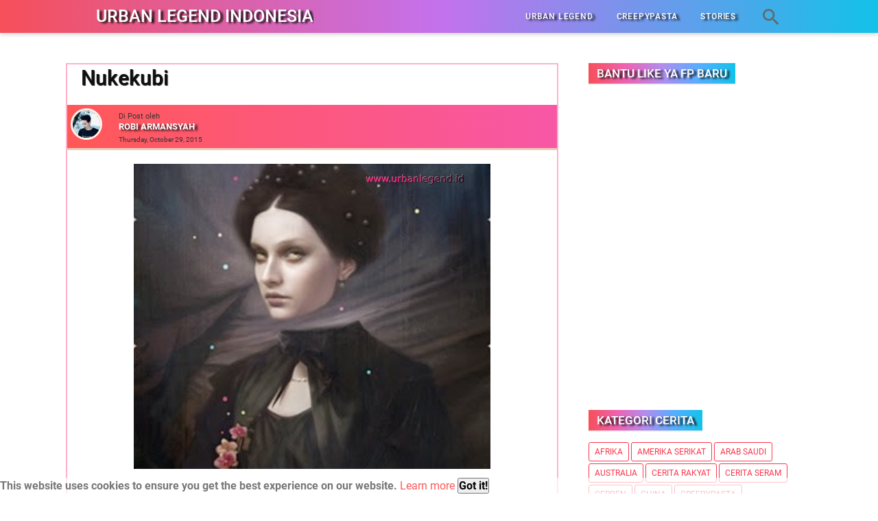

--- FILE ---
content_type: text/html; charset=UTF-8
request_url: https://www.urbanlegend.id/2015/10/nukekubi.html
body_size: 68151
content:
<!DOCTYPE html>
<html class='v2' dir='ltr' lang='id' xmlns='http://www.w3.org/1999/xhtml' xmlns:b='http://www.google.com/2005/gml/b' xmlns:data='http://www.google.com/2005/gml/data' xmlns:expr='http://www.google.com/2005/gml/expr'>
<!-- di bangun sepenuh hati. ttd Robby Armansyah -->
<!-- https://facebook.com/armansyahrobby -->
<!-- -->
<head>
<meta content='Nukekubi' name='keywords'/>
<link href='https://blogger.googleusercontent.com/img/b/R29vZ2xl/AVvXsEjePL7GG7VyhyphenhyphenDS81Yz_eAVqkuDhd3L9zr_0vGYxuABWEvzpEbQJF61bwTkM4z1EPdSr8keM4GmTDyxKWXjTh7Gvz9jtfU6RLaLEYU_o09Ms-z2EHEFc0jV7hiIlM4Xz72sXyvusrqgBG0/s1600/hantu-nukekubi.jpg
' rel='image_src'/>
<meta content='Nukekubi' property='og:title'/>
<meta content='https://www.urbanlegend.id/2015/10/nukekubi.html' property='og:url'/>
<meta content='article' property='og:type'/>
<meta content='Nukekubi

    Nukekubi, dalam bahasa China artinya leher yang bisa dilepas, mereka pada siang hari bisa menjadi manusia biasa dan membaur dengan masyarakat.

 Pada malam hari  kepala Nukekebi bisa terpisah dari badannya.  Setelah terpisah dari tubuhnya, kepala hantu jepang ini bisa terbang untuk mencari manusia. Kepala yang terpisah ini akan menjerit dan menggigit korbannya. Dalam keadaan terpisah, tubuh hantu jepang Nukekubi ini menjadi benda mati.


Dalam beberapa legenda, jika kepala hantu jepang ini tak bisa menemukan badannya sampai matahari terbit, maka Nukekubi itu akan mati.


Pada siang hari, Nukekubi berusaha membaur dalam masyarakat. Tekadang mereka hidup berkelompok, berpura-pura sebagai suatu keluarga. Satu-satunya cara untuk membedakan Nukekubi dengan orang biasa adalah adanya garis merah di leher, yang mana merupakan tempat terpisahnya kepala dengan badan dan Nukekubi sering menyembunyikan tanda ini. (di Indonesia sangat mirip dengan Leak)


Beberapa legenda sering menceritakan calon korban menggagalkan makhluk tersebut dengan menghancurkan atau menyembunyikan tubuh mereka ke tempat lain yang tidak diketahui kepalanya.' name='description'/>
<meta content='Nukekubi

    Nukekubi, dalam bahasa China artinya leher yang bisa dilepas, mereka pada siang hari bisa menjadi manusia biasa dan membaur dengan masyarakat.

 Pada malam hari  kepala Nukekebi bisa terpisah dari badannya.  Setelah terpisah dari tubuhnya, kepala hantu jepang ini bisa terbang untuk mencari manusia. Kepala yang terpisah ini akan menjerit dan menggigit korbannya. Dalam keadaan terpisah, tubuh hantu jepang Nukekubi ini menjadi benda mati.


Dalam beberapa legenda, jika kepala hantu jepang ini tak bisa menemukan badannya sampai matahari terbit, maka Nukekubi itu akan mati.


Pada siang hari, Nukekubi berusaha membaur dalam masyarakat. Tekadang mereka hidup berkelompok, berpura-pura sebagai suatu keluarga. Satu-satunya cara untuk membedakan Nukekubi dengan orang biasa adalah adanya garis merah di leher, yang mana merupakan tempat terpisahnya kepala dengan badan dan Nukekubi sering menyembunyikan tanda ini. (di Indonesia sangat mirip dengan Leak)


Beberapa legenda sering menceritakan calon korban menggagalkan makhluk tersebut dengan menghancurkan atau menyembunyikan tubuh mereka ke tempat lain yang tidak diketahui kepalanya.' property='og:description'/>
<meta content='Urban Legend Indonesia' property='og:site_name'/>
<meta content='https://blogger.googleusercontent.com/img/b/R29vZ2xl/AVvXsEjePL7GG7VyhyphenhyphenDS81Yz_eAVqkuDhd3L9zr_0vGYxuABWEvzpEbQJF61bwTkM4z1EPdSr8keM4GmTDyxKWXjTh7Gvz9jtfU6RLaLEYU_o09Ms-z2EHEFc0jV7hiIlM4Xz72sXyvusrqgBG0/s1600/hantu-nukekubi.jpg
' property='og:image'/>
<meta content='530' property='og:image:width'/>
<meta content='280' property='og:image:height'/>
<meta content='Nukekubi' property='og:image:alt'/>
<script type='application/ld+json'>{ "@context": "https://schema.org", "@type": "WebSite", "url": "https://www.urbanlegend.id/", "potentialAction": { "@type": "SearchAction", "target": "https://www.urbanlegend.id/?q={search_term}", "query-input": "required name=search_term" } }</script>
<meta content='Nukekubi, Urban Legend Indonesia: Nukekubi, Urban Legend Indonesia' name='keywords'/>
<!-- AMP -->
<script async='async' src='https://cdn.ampproject.org/v0.js'></script>
<script async='async' custom-element='amp-auto-ads' src='https://cdn.ampproject.org/v0/amp-auto-ads-0.1.js'>
</script>
<script async='async' custom-element='amp-facebook-page' src='https://cdn.ampproject.org/v0/amp-facebook-page-0.1.js'></script>
<script async='async' custom-element='amp-analytics' src='https://cdn.ampproject.org/v0/amp-analytics-0.1.js'></script>
<script async='async' custom-element='amp-lightbox' src='https://cdn.ampproject.org/v0/amp-lightbox-0.1.js'></script>
<script async='async' custom-element='amp-youtube' src='https://cdn.ampproject.org/v0/amp-youtube-0.1.js'></script>
<script async='async' custom-element='amp-form' src='https://cdn.ampproject.org/v0/amp-form-0.1.js'></script>
<script async='async' custom-element='amp-sidebar' src='https://cdn.ampproject.org/v0/amp-sidebar-0.1.js'></script>
<script async='async' custom-element='amp-iframe' src='https://cdn.ampproject.org/v0/amp-iframe-0.1.js'></script>
<script async='async' custom-element='amp-user-notification' src='https://cdn.ampproject.org/v0/amp-user-notification-0.1.js'></script>
<link href='https://www.urbanlegend.id/2015/10/nukekubi.html'/>
<link href='https://www.urbanlegend.id/2015/10/nukekubi.html?amp=1' rel='amphtml'/>
<meta charset='utf-8'/>
<meta content='width=device-width,minimum-scale=1,initial-scale=1' name='viewport'/>
<meta content='IE=9; IE=8; IE=7; IE=EDGE; chrome=1' http-equiv='X-UA-Compatible'/>
<meta content='blogger' name='generator'/>
<meta content='text/html; charset=UTF-8' http-equiv='Content-Type'/>
<link href='https://www.blogger.com/openid-server.g' rel='openid.server'/>
<link href='https://www.urbanlegend.id/2015/10/nukekubi.html' hreflang='x-default' rel='alternate'/>
<link href='https://www.urbanlegend.id/favicon.ico' rel='icon' type='image/x-icon'/>
<meta content='text/html; charset=UTF-8' http-equiv='Content-Type'/>
<!-- Chrome, Firefox OS and Opera -->
<meta content='' name='theme-color'/>
<!-- Windows Phone -->
<meta content='' name='msapplication-navbutton-color'/>
<meta content='blogger' name='generator'/>
<link href='https://www.urbanlegend.id/favicon.ico' rel='icon' type='image/x-icon'/>
<link href='https://www.urbanlegend.id/2015/10/nukekubi.html' rel='canonical'/>
<link rel="alternate" type="application/atom+xml" title="Urban Legend Indonesia - Atom" href="https://www.urbanlegend.id/feeds/posts/default" />
<link rel="alternate" type="application/rss+xml" title="Urban Legend Indonesia - RSS" href="https://www.urbanlegend.id/feeds/posts/default?alt=rss" />
<link rel="service.post" type="application/atom+xml" title="Urban Legend Indonesia - Atom" href="https://www.blogger.com/feeds/620502330949528710/posts/default" />

<link rel="alternate" type="application/atom+xml" title="Urban Legend Indonesia - Atom" href="https://www.urbanlegend.id/feeds/678882514260512751/comments/default" />
<!--Can't find substitution for tag [blog.ieCssRetrofitLinks]-->
<link href='https://blogger.googleusercontent.com/img/b/R29vZ2xl/AVvXsEjePL7GG7VyhyphenhyphenDS81Yz_eAVqkuDhd3L9zr_0vGYxuABWEvzpEbQJF61bwTkM4z1EPdSr8keM4GmTDyxKWXjTh7Gvz9jtfU6RLaLEYU_o09Ms-z2EHEFc0jV7hiIlM4Xz72sXyvusrqgBG0/s1600/hantu-nukekubi.jpg
' rel='image_src'/>
<meta content='Nukekubi

    Nukekubi, dalam bahasa China artinya leher yang bisa dilepas, mereka pada siang hari bisa menjadi manusia biasa dan membaur dengan masyarakat.

 Pada malam hari  kepala Nukekebi bisa terpisah dari badannya.  Setelah terpisah dari tubuhnya, kepala hantu jepang ini bisa terbang untuk mencari manusia. Kepala yang terpisah ini akan menjerit dan menggigit korbannya. Dalam keadaan terpisah, tubuh hantu jepang Nukekubi ini menjadi benda mati.


Dalam beberapa legenda, jika kepala hantu jepang ini tak bisa menemukan badannya sampai matahari terbit, maka Nukekubi itu akan mati.


Pada siang hari, Nukekubi berusaha membaur dalam masyarakat. Tekadang mereka hidup berkelompok, berpura-pura sebagai suatu keluarga. Satu-satunya cara untuk membedakan Nukekubi dengan orang biasa adalah adanya garis merah di leher, yang mana merupakan tempat terpisahnya kepala dengan badan dan Nukekubi sering menyembunyikan tanda ini. (di Indonesia sangat mirip dengan Leak)


Beberapa legenda sering menceritakan calon korban menggagalkan makhluk tersebut dengan menghancurkan atau menyembunyikan tubuh mereka ke tempat lain yang tidak diketahui kepalanya.' name='description'/>
<meta content='https://www.urbanlegend.id/2015/10/nukekubi.html' property='og:url'/>
<meta content='Nukekubi' property='og:title'/>
<meta content='Nukekubi

    Nukekubi, dalam bahasa China artinya leher yang bisa dilepas, mereka pada siang hari bisa menjadi manusia biasa dan membaur dengan masyarakat.

 Pada malam hari  kepala Nukekebi bisa terpisah dari badannya.  Setelah terpisah dari tubuhnya, kepala hantu jepang ini bisa terbang untuk mencari manusia. Kepala yang terpisah ini akan menjerit dan menggigit korbannya. Dalam keadaan terpisah, tubuh hantu jepang Nukekubi ini menjadi benda mati.


Dalam beberapa legenda, jika kepala hantu jepang ini tak bisa menemukan badannya sampai matahari terbit, maka Nukekubi itu akan mati.


Pada siang hari, Nukekubi berusaha membaur dalam masyarakat. Tekadang mereka hidup berkelompok, berpura-pura sebagai suatu keluarga. Satu-satunya cara untuk membedakan Nukekubi dengan orang biasa adalah adanya garis merah di leher, yang mana merupakan tempat terpisahnya kepala dengan badan dan Nukekubi sering menyembunyikan tanda ini. (di Indonesia sangat mirip dengan Leak)


Beberapa legenda sering menceritakan calon korban menggagalkan makhluk tersebut dengan menghancurkan atau menyembunyikan tubuh mereka ke tempat lain yang tidak diketahui kepalanya.' property='og:description'/>
<meta content='https://blogger.googleusercontent.com/img/b/R29vZ2xl/AVvXsEjePL7GG7VyhyphenhyphenDS81Yz_eAVqkuDhd3L9zr_0vGYxuABWEvzpEbQJF61bwTkM4z1EPdSr8keM4GmTDyxKWXjTh7Gvz9jtfU6RLaLEYU_o09Ms-z2EHEFc0jV7hiIlM4Xz72sXyvusrqgBG0/w1200-h630-p-k-no-nu/hantu-nukekubi.jpg
' property='og:image'/>
<!-- Title -->
<title>Nukekubi - Urban Legend Indonesia</title>
<!-- Meta keywords -->
<meta content='Nukekubi, Urban Legend Indonesia: Nukekubi, Urban Legend Indonesia' name='keywords'/>
<link href='https://www.urbanlegend.id/feeds/posts/default' rel='alternate' title='Urban Legend Indonesia- Atom' type='application/atom+xml'/>
<link href='https://www.urbanlegend.id/feeds/posts/default?alt=rss' rel='alternate' title='Urban Legend Indonesia- RSS' type='application/rss+xml'/>
<link href='https://www.blogger.com/feeds/620502330949528710/posts/default' rel='alternate' title='Urban Legend Indonesia- Atom' type='application/atom+xml'/>
<link href='https://www.blogger.com/openid-server.g' rel='openid.server'/>
<link href='https://www.urbanlegend.id/' rel='openid.delegate'/>
<meta content='QUV2TEczbEtrazNWMUdid0lrcmgraGpqam5OTjRpZ1FHVU40Y2NnNENwST01' name='dmca-site-verifikasi'/>
<meta content='#DD2476' name='theme-color'/>
<meta content='#DD2476' name='msapplication-navbutton-color'/>
<meta content='#DD2476' name='apple-mobile-web-app-status-bar-style'/>
<meta content='865b06080ddb5320749a9e47cb493845' name='hitads'/>
<meta content='EA56851D7D54A8E56E98BFAF29BDFD2B' name='msvalidate.01'/>
<meta content='ucMBI5VSnTR9L9ZPMj1SVOkFtqMDJBgfILo0Gtz5wxo' name='google-site-verification'/>
<meta content='b488fc092ea06126' name='yandex-verification'/>
<meta content='general' name='rating'/>
<meta content='id' name='geo.country'/>
<meta content='id_ID' property='og:locale'/>
<meta content='en_US' property='og:locale:alternate'/>
<meta content='en_GB' property='og:locale:alternate'/>
<meta content='ms_MY' property='og:locale:alternate'/>
<meta content='id_ID' property='og:locale:alternate'/>
<meta content='432674250839698' property='fb:app_id'/>
<meta content='100004753900789' property='fb:admins'/>
<meta content='445579759320961' property='fb:profile_id'/>
<meta content='445579759320961' property='fb:pages'/>
<meta content='Urban Legend Creepypasta Indonesia' name='Author'/>
<meta content='https://web.facebook.com/www.urbanlegend.id' property='article:author'/>
<meta content='https://www.facebook.com/www.urbanlegend.id' property='article:publisher'/>
<meta content='Urban Legend Indonesia' property='og:title'/>
<meta content='website' property='og:type'/>
<meta content='Urban Legend Indonesia' name='twitter:site'/>
<meta content='summary_large_image' name='twitter:card'/>
<meta content='armansyahrobby' name='twitter:creator'/>
<link href='//1.bp.blogspot.com' rel='dns-prefetch'/><link href='//2.bp.blogspot.com' rel='dns-prefetch'/><link href='//3.bp.blogspot.com' rel='dns-prefetch'/><link href='//4.bp.blogspot.com' rel='dns-prefetch'/><link href='//www.blogger.com' rel='dns-prefetch'/><link href='//fonts.googleapis.com' rel='dns-prefetch'/><link href='//resources.blogblog.com' rel='dns-prefetch'/><link href='//www.facebook.com' rel='dns-prefetch'/><link href='//plus.google.com' rel='dns-prefetch'/><link href='//twitter.com' rel='dns-prefetch'/><link href='//www.youtube.com' rel='dns-prefetch'/><link href='//feedburner.google.com' rel='dns-prefetch'/><link href='//feeds.feedburner.com' rel='dns-prefetch'/><link href='//github.com' rel='dns-prefetch'/><link href='//platform.twitter.com' rel='dns-prefetch'/><link href='//apis.google.com' rel='dns-prefetch'/><link href='//connect.facebook.net' rel='dns-prefetch'/><link href='//www.google-analytics.com' rel='dns-prefetch'/><link href='//pagead2.googlesyndication.com' rel='dns-prefetch'/><link href='//googleads.g.doubleclick.net' rel='dns-prefetch'/><link href='//www.gstatic.com' rel='dns-prefetch'/><link href='//www.googletagservices.com' rel='dns-prefetch'/><link href='//static.xx.fbcdn.net' rel='dns-prefetch'/><link href='//tpc.googlesyndication.com' rel='dns-prefetch'/><link href='//syndication.twitter.com' rel='dns-prefetch'/><link href='//fonts.gstatic.com' rel='dns-prefetch'/><link href='https://cdn.ampproject.org' rel='dns-prefetch'/><link href='https://3p.ampproject.net' rel='dns-prefetch'/><link href='https://cdn.rawgit.com' rel='dns-prefetch'/><link href='https://lh3.googleusercontent.com' rel='dns-prefetch'/><link href='https://tpc.googlesyndication.com' rel='dns-prefetch'/><link href='https://i.ytimg.com' rel='dns-prefetch'/><link href='https://i3.ytimg.com' rel='dns-prefetch'/><link href='https://img.youtube.com' rel='dns-prefetch'/><link href='https://www.googletagmanager.com' rel='dns-prefetch'/><link href='https://adservice.google.co.id/' rel='dns-prefetch'/><link href='https://adservice.google.com/' rel='dns-prefetch'/><link href='https://cdn.staticaly.com' rel='dns-prefetch'/><link href='https://maxcdn.bootstrapcdn.com' rel='dns-prefetch'/><link href='https://fonts.googleapis.com' rel='dns-prefetch'/>
<link href='//cdn.rawgit.com' rel='dns-prefetch'/>
<link href='//fontawesome.com' rel='dns-prefetch'/>
<link href='//www.sharethis.com' rel='dns-prefetch'/>
<link href='//cdn.jsdelivr.net' rel='dns-prefetch'/>
<link href='https://maxcdn.bootstrapcdn.com/font-awesome/4.7.0/css/font-awesome.min.css' rel='stylesheet'/>
<!-- AMP dilarang mengakses ini -->
<style id='page-skin-1' type='text/css'><!--

--></style>
<style>
/* Dalamnya */



@font-face {
  font-family: 'Roboto';
  font-style: normal;
  font-weight: 300;
  src: local('Roboto Light'), local('Roboto-Light'), url(https://fonts.gstatic.com/s/roboto/v16/Hgo13k-tfSpn0qi1SFdUfVtXRa8TVwTICgirnJhmVJw.woff2) format('woff2'), url(https://fonts.gstatic.com/s/roboto/v16/Hgo13k-tfSpn0qi1SFdUfT8E0i7KZn-EPnyo3HZu7kw.woff) format('woff'),url(https://fonts.gstatic.com/s/roboto/v16/Hgo13k-tfSpn0qi1SFdUfSZ2oysoEQEeKwjgmXLRnTc.ttf) format('truetype');
}
@font-face {
  font-family: 'Roboto';
  font-style: normal;
  font-weight: 400;
  src: local('Roboto'), local('Roboto-Regular'), url(https://fonts.gstatic.com/s/roboto/v16/CWB0XYA8bzo0kSThX0UTuA.woff2) format('woff2'), url(https://fonts.gstatic.com/s/roboto/v16/2UX7WLTfW3W8TclTUvlFyQ.woff) format('woff'),url(https://fonts.gstatic.com/s/roboto/v16/QHD8zigcbDB8aPfIoaupKOvvDin1pK8aKteLpeZ5c0A.ttf) format('truetype');
}
@font-face {
  font-family: 'Roboto';
  font-style: normal;
  font-weight: 500;
  src: local('Roboto Medium'), local('Roboto-Medium'), url(https://fonts.gstatic.com/s/roboto/v16/RxZJdnzeo3R5zSexge8UUVtXRa8TVwTICgirnJhmVJw.woff2) format('woff2'), url(https://fonts.gstatic.com/s/roboto/v16/RxZJdnzeo3R5zSexge8UUT8E0i7KZn-EPnyo3HZu7kw.woff) format('woff'),url(https://fonts.gstatic.com/s/roboto/v16/RxZJdnzeo3R5zSexge8UUSZ2oysoEQEeKwjgmXLRnTc.ttf) format('truetype');
}
@font-face {
  font-family: 'Roboto';
  font-style: normal;
  font-weight: 700;
  src: local('Roboto Bold'), local('Roboto-Bold'), url(https://fonts.gstatic.com/s/roboto/v16/d-6IYplOFocCacKzxwXSOFtXRa8TVwTICgirnJhmVJw.woff2) format('woff2'), url(https://fonts.gstatic.com/s/roboto/v16/d-6IYplOFocCacKzxwXSOD8E0i7KZn-EPnyo3HZu7kw.woff) format('woff'),url(https://fonts.gstatic.com/s/roboto/v16/d-6IYplOFocCacKzxwXSOCZ2oysoEQEeKwjgmXLRnTc.ttf) format('truetype');
}
@font-face {
  font-family: 'Roboto';
  font-style: normal;
  font-weight: 900;
  src: local('Roboto Black'), local('Roboto-Black'), url(https://fonts.gstatic.com/s/roboto/v16/mnpfi9pxYH-Go5UiibESIltXRa8TVwTICgirnJhmVJw.woff2) format('woff2'), url(https://fonts.gstatic.com/s/roboto/v16/mnpfi9pxYH-Go5UiibESIj8E0i7KZn-EPnyo3HZu7kw.woff) format('woff'),url(https://fonts.gstatic.com/s/roboto/v16/mnpfi9pxYH-Go5UiibESIiZ2oysoEQEeKwjgmXLRnTc.ttf) format('truetype');
}
@font-face {
  font-family: 'Roboto';
  font-style: italic;
  font-weight: 300;
  src: local('Roboto Light Italic'), local('Roboto-LightItalic'), url(https://fonts.gstatic.com/s/roboto/v16/7m8l7TlFO-S3VkhHuR0at44P5ICox8Kq3LLUNMylGO4.woff2) format('woff2'), url(https://fonts.gstatic.com/s/roboto/v16/7m8l7TlFO-S3VkhHuR0at4bN6UDyHWBl620a-IRfuBk.woff) format('woff'),url(https://fonts.gstatic.com/s/roboto/v16/7m8l7TlFO-S3VkhHuR0atywlidHJgAgmTjOEEzwu1L8.ttf) format('truetype');
}
@font-face {
  font-family: 'Roboto';
  font-style: italic;
  font-weight: 400;
  src: local('Roboto Italic'), local('Roboto-Italic'), url(https://fonts.gstatic.com/s/roboto/v16/vPcynSL0qHq_6dX7lKVByfesZW2xOQ-xsNqO47m55DA.woff2) format('woff2'), url(https://fonts.gstatic.com/s/roboto/v16/1pO9eUAp8pSF8VnRTP3xnvesZW2xOQ-xsNqO47m55DA.woff) format('woff'),url(https://fonts.gstatic.com/s/roboto/v16/W4wDsBUluyw0tK3tykhXEXYhjbSpvc47ee6xR_80Hnw.ttf) format('truetype');
}
@font-face {
  font-family: 'Roboto';
  font-style: italic;
  font-weight: 500;
  src: local('Roboto Medium Italic'), local('Roboto-MediumItalic'), url(https://fonts.gstatic.com/s/roboto/v16/OLffGBTaF0XFOW1gnuHF0Y4P5ICox8Kq3LLUNMylGO4.woff2) format('woff2'), url(https://fonts.gstatic.com/s/roboto/v16/OLffGBTaF0XFOW1gnuHF0YbN6UDyHWBl620a-IRfuBk.woff) format('woff'),url(https://fonts.gstatic.com/s/roboto/v16/OLffGBTaF0XFOW1gnuHF0SwlidHJgAgmTjOEEzwu1L8.ttf) format('truetype');
}
@font-face {
  font-family: 'Roboto';
  font-style: italic;
  font-weight: 700;
  src: local('Roboto Bold Italic'), local('Roboto-BoldItalic'), url(https://fonts.gstatic.com/s/roboto/v16/t6Nd4cfPRhZP44Q5QAjcC44P5ICox8Kq3LLUNMylGO4.woff2) format('woff2'), url(https://fonts.gstatic.com/s/roboto/v16/t6Nd4cfPRhZP44Q5QAjcC4bN6UDyHWBl620a-IRfuBk.woff) format('woff'),url(https://fonts.gstatic.com/s/roboto/v16/t6Nd4cfPRhZP44Q5QAjcCywlidHJgAgmTjOEEzwu1L8.ttf) format('truetype');
}

/* latin */
@font-face {
  font-family: 'Open Sans';
  font-style: normal;
  font-weight: 400;
  src: local('Open Sans Regular'), local('OpenSans-Regular'), url(https://fonts.gstatic.com/s/opensans/v14/cJZKeOuBrn4kERxqtaUH3VtXRa8TVwTICgirnJhmVJw.woff2) format('woff2');
}
/* latin */
@font-face {
  font-family: 'Open Sans';
  font-style: normal;
  font-weight: 600;
  src: local('Open Sans SemiBold'), local('OpenSans-SemiBold'), url(https://fonts.gstatic.com/s/opensans/v14/MTP_ySUJH_bn48VBG8sNSugdm0LZdjqr5-oayXSOefg.woff2) format('woff2');
}
/* latin */
@font-face {
  font-family: 'Open Sans';
  font-style: normal;
  font-weight: 700;
  src: local('Open Sans Bold'), local('OpenSans-Bold'), url(https://fonts.gstatic.com/s/opensans/v14/k3k702ZOKiLJc3WVjuplzOgdm0LZdjqr5-oayXSOefg.woff2) format('woff2');
}
/* latin */
@font-face {
  font-family: 'Open Sans';
  font-style: normal;
  font-weight: 800;
  src: local('Open Sans ExtraBold'), local('OpenSans-ExtraBold'), url(https://fonts.gstatic.com/s/opensans/v14/EInbV5DfGHOiMmvb1Xr-hugdm0LZdjqr5-oayXSOefg.woff2) format('woff2');
}

/* Material Icon */
@font-face {
  font-family: 'Material Icons';
  font-style: normal;
  font-weight: 400;
  src: local('Material Icons'), local('MaterialIcons-Regular'), url(https://fonts.gstatic.com/s/materialicons/v12/2fcrYFNaTjcS6g4U3t-Y5ewrjPiaoEww8AihgqWRJAo.woff) format('woff'), url(https://fonts.gstatic.com/s/materialicons/v12/2fcrYFNaTjcS6g4U3t-Y5ZjZjT5FdEJ140U2DJYC3mY.woff2) format('woff2'), url(https://fonts.gstatic.com/s/materialicons/v12/2fcrYFNaTjcS6g4U3t-Y5bbKic1PW3nceB3q24YFOMg.ttf) format('truetype');
}
.material-icons {font-family: 'Material Icons';font-weight:normal;font-style:normal;font-size:inherit;display:inline-block;line-height:1;text-transform:none;letter-spacing:normal;word-wrap:normal;white-space:nowrap;direction:ltr;vertical-align:middle;
/* Support for all WebKit browsers. */
-webkit-font-smoothing: antialiased;
/* Support for Safari and Chrome. */
text-rendering: optimizeLegibility;
/* Support for Firefox. */
-moz-osx-font-smoothing: grayscale;
/* Support for IE. */
font-feature-settings: 'liga';
}

/* FontAwesome */
@font-face{font-family:FontAwesome;src:url(//maxcdn.bootstrapcdn.com/font-awesome/4.7.0/fonts/fontawesome-webfont.eot?v=4.7.0);src:url(//maxcdn.bootstrapcdn.com/font-awesome/4.7.0/fonts/fontawesome-webfont.eot?#iefixamp;v=4.7.0)format('embedded-opentype'),url(//maxcdn.bootstrapcdn.com/font-awesome/4.7.0/fonts/fontawesome-webfont.woff2?v=4.7.0)format('woff2'),url(//maxcdn.bootstrapcdn.com/font-awesome/4.7.0/fonts/fontawesome-webfont.woff?v=4.7.0)format('woff'),url(//maxcdn.bootstrapcdn.com/font-awesome/4.7.0/fonts/fontawesome-webfont.ttf?v=4.7.0)format('truetype'),url(//maxcdn.bootstrapcdn.com/font-awesome/4.7.0/fonts/fontawesome-webfont.svg?v=4.7.0#fontawesomeregular)format('svg');font-weight:400;font-style:normal}
.fa{display:inline-block;font:normal normal normal 14px/1 FontAwesome;font-size:inherit;text-rendering:auto;}

.ngantuak  
    {  
      -webkit-user-select: none;  
      -khtml-user-select: none;  
      -moz-user-select: none;  
      -o-user-select: none;  
      user-select: none;  
    } 
.post-body img {user-select: none;pointer-events: none;background: transparent;height: auto;max-width: 100%;margin-bottom: 2px;padding: 0px!important;box-shadow: 0 0 0 1px rgba(0,0,0,0.030), 0 7px 20px 1px rgba(0,0,0,0.10);}


/* Costum Cari */
button.search_icon{background:0;border:0;color:red;float:right;font-size:30px;padding:0;cursor:pointer;padding-top: 5px;}
button.search_icon svg{width:32px;height:32px;vertical-align:middle}
button.search_icon svg path{fill:#666}
.resetbutton{background:0;border:0;position:absolute;top:50%;margin-top:-17px;right:10px;padding:0;cursor:pointer;line-height:1;transition:all .4s ease-in-out;z-index:999}
.resetbutton svg{width:34px;height:34px;vertical-align:middle}
.resetbutton svg path{fill:#999}
.resetbutton:focus{outline:0}
#search-box .search-form:not(:valid)~.resetbutton{display:none}
#search-box{width:70%;position:absolute;top:40%;-webkit-animation-name:slideInUp;animation-name:slideInUp;-webkit-animation-duration:1s;animation-duration:1s;-webkit-animation-fill-mode:both;animation-fill-mode:both;left:50%;margin-left:-35%}
.sos-profil .search button{background:0;border:0;color:red;font-size:30px;padding:0;cursor:pointer}
#search-box form{position:relative}
#search-box form input[type=text]{width:100%;top:0;left:0;z-index:99;padding:10px 50px 10px 10px;border:0;outline:0;font-size:3em;color:#000;background: #fc00ff;  /* fallback for old browsers */
background: -webkit-linear-gradient(to right, #00dbde, #fc00ff);  /* Chrome 10-25, Safari 5.1-6 */
background: linear-gradient(to right, #00dbde, #fc00ff); /* W3C, IE 10+/ Edge, Firefox 16+, Chrome 26+, Opera 12+, Safari 7+ */
-moz-box-sizing:border-box;-webkit-box-sizing:border-box;box-sizing:border-box;text-align:left}
amp-lightbox{z-index:10000}
.lightbox{background: #fc00ff;  /* fallback for old browsers */
background: -webkit-linear-gradient(to right, #00dbde, #fc00ff);  /* Chrome 10-25, Safari 5.1-6 */
background: linear-gradient(to right, #00dbde, #fc00ff); /* W3C, IE 10+/ Edge, Firefox 16+, Chrome 26+, Opera 12+, Safari 7+ */
;width:100%;height:100%;position:absolute;display:flex;align-items:center;justify-content:center}
.lightbox .close_search{background: #ef32d9;  /* fallback for old browsers */
background: -webkit-linear-gradient(to right, #89fffd, #ef32d9);  /* Chrome 10-25, Safari 5.1-6 */
background: linear-gradient(to right, #89fffd, #ef32d9); /* W3C, IE 10+/ Edge, Firefox 16+, Chrome 26+, Opera 12+, Safari 7+ */
font-size:50px;position:absolute;top:10px;right:20px;cursor:pointer;line-height:1}
#search-box .note_search{background: #ef32d9;  /* fallback for old browsers */
background: -webkit-linear-gradient(to right, #89fffd, #ef32d9);  /* Chrome 10-25, Safari 5.1-6 */
background: linear-gradient(to right, #89fffd, #ef32d9); /* W3C, IE 10+/ Edge, Firefox 16+, Chrome 26+, Opera 12+, Safari 7+ */
text-align:center;padding:10px 50px 10px 10px}
@-webkit-keyframes slideInUp{0{-webkit-transform:translateY(100%);transform:translateY(100%);visibility:visible}
100%{-webkit-transform:translateY(0);transform:translateY(0)}}
@keyframes slideInUp{0{-webkit-transform:translateY(100%);transform:translateY(100%);visibility:visible}
100%{-webkit-transform:translateY(0);transform:translateY(0)}}/* Layout*/.outerpic-wrapper{width:100%;padding:0;margin:0 auto;overflow:hidden}

/* bg atas dlam postingan */
.bg-photo-container, .bg-photo-container .bg-photo {
    width: 100%;
}
.bg-photo-container {

    position: absolute;
}
.bg-photo {
    -webkit-filter: blur(12px);
    filter: blur(12px);
    -webkit-transform: scale(1.05);
    -ms-transform: scale(1.05);
    transform: scale(1.05);
}
.bg-photo-container .bg-photo {
    background-position: center;
    background-size: cover;
    z-index: -1;
}

/* x3 */
img.comment_emo {
height : auto !important ;
vertical-align : middle !important ;
width : auto !important ;
border : 0 !important ;
}
.comments .continue a:hover, .comments .comment .comment-actions a:hover {
background : #eaeaea;
}
.comment-content a, .deskripsi-artikel a, .hrecipe a {
color : red;
}
.plus-button iframe, .linkedin-button iframe {
width : 120px;
}
.deleted-comment {
color : #ad3000;
}
.deleted-comment:before {
content : "Uuuppss...!!! ";
}
.deleted-comment:after {
content : " Komentar ini telah di bakar satpam blog yang sedang berjaga karna di anggap rusuh dan membahayakan";

}
.admin-tulisan {
width : auto;
background : #FFF;
border : #ECF0F1 solid 1px;
margin : 30px 0 10px;
display : block;
font-family : "Oswald";
color : #101010;
}
.admin-tulisan .kontainer {
padding : 5px;
}
.admin-tulisan h4 {
background : #F35D5C;
border : none;
border-bottom : 1px solid #101010;
color : #fff;
font-family : "Oswald";
text-shadow : 0 1px 0 rgb(0 0 0 / 0.4);
padding : 5px 10px;
margin : 0;
display : block;
}
.admin-tulisan h4 a {
color : #101010;
}
.admin-tulisan img {
background : #101010;
width : 15%;
height : 5%;
border : #101010 solid 1px;
margin : 3px 10px 0 0;
float : left;
padding : 2px;
box-shadow : none;
}

/* Popular Post */
.PopularPosts ul li:before{font-family:fontawesome;content:'\f005\f005\f005\f005\f005';display:inline-block;position:absolute;color:#30AEE1;text-align:center;bottom:0;right:0;margin:9px 0;font-size:11px;padding:0;font-weight:normal;line-height:normal;transition:all .3s}
.PopularPosts ul li:nth-child(1):before{font-family:fontawesome;content:'\f005\f005\f005\f005\f005';}
.PopularPosts ul li:nth-child(2):before{font-family:fontawesome;content:'\f005\f005\f005\f005\f123';opacity:.9}
.PopularPosts ul li:nth-child(3):before{font-family:fontawesome;content:'\f005\f005\f005\f005\f006';opacity:.85}
.PopularPosts ul li:nth-child(4):before{font-family:fontawesome;content:'\f005\f005\f005\f123\f006';opacity:.8}
.PopularPosts ul li:nth-child(5):before{font-family:fontawesome;content:'\f005\f005\f005\f006\f006';opacity:.75}
.PopularPosts ul li:nth-child(6):before{font-family:fontawesome;content:'\f005\f005\f123\f006\f006';opacity:.7}
.PopularPosts ul li:nth-child(7):before{font-family:fontawesome;content:'\f005\f005\f006\f006\f006';opacity:.75}
.PopularPosts ul li:nth-child(8):before{font-family:fontawesome;content:'\f005\f123\f006\f006\f006';opacity:.7}
.PopularPosts ul li:nth-child(9):before{font-family:fontawesome;content:'\f005\f006\f006\f006\f006';opacity:.75}
.PopularPosts ul li:nth-child(10):before{font-family:fontawesome;content:'\f123\f006\f006\f006\f006';opacity:.7}

/* Blog Pager */
.idb-pager{margin:10px 0;overflow:hidden;padding:0}.idb-pager li.next{height:114px;float:left;padding:0;background:none;margin:0}.idb-pager li.next a{padding-left:24px}.idb-pager li.previous{height:114px;margin:0 -2px 0 0;float:right;padding:0;background:none}.idb-pager li.previous a{padding-right:24px}.idb-pager li{width:50%;display:inline;float:left;text-align:center}.idb-pager li a{position:relative;min-height:77px;display:block;padding:15px 46px;outline:none;text-decoration:none}.idb-pager li i{color:#ccc;font-size:18px}.idb-pager li a strong{display:block;font-size:20px;color:#ccc;font-weight:700;text-transform:uppercase;margin-bottom:10px}.idb-pager li a span{font-size:13px;color:#666;margin:0}.idb-pager li a:hover span,.idb-pager li a:hover i{color:#000}.idb-pager li.previous i{float:right;margin-top:10%;margin-right:5%}.idb-pager li.next i{float:left;margin-top:10%;margin-left:5%}.idb-pager li.next i,.idb-pager li.previous i,.idb-pager li.next,.idb-pager li.previous{font-size:150%;-webkit-transition-property:background color;-webkit-transition-duration:.4s;-webkit-transition-timing-function:ease-out;-moz-transition-property:background color;-moz-transition-duration:.4s;-moz-transition-timing-function:ease-out;-o-transition-property:background color;-o-transition-duration:.4s;-o-transition-timing-function:ease-out;transition-property:background color;transition-duration:.4s;transition-timing-function:ease-out}span.bigicon{font-size:20px;margin:0 7px;color:#999}
.img-center{text-align:center;margin:0 auto;}
.img-left{clear:left;float:left;margin-bottom:1em;margin-right:1em;text-align:center;}
.img-right{clear:right;float:right;margin-bottom:1em;margin-left:1em;text-align:center;}

/* kotak amp gambar */
box-amp-img-post {
    position: absolute;
    top: 0;
    left: 0;
    bottom: 0;
    right: 0;
}

.widget iframe, .widget img {
    max-width: 100%;
    object-fit: cover;
}

.box-amp-img-post{
    position: relative;
}
.box-amp-html-icon{
    background-color: #289dfd;
    position: absolute;
    top: 1%;
    right: 18%;
    width: 160px;
    height: 36px;
    line-height: 40px;
    text-align: center;
    border-radius: 0%;
    font-size: 18px;
    z-index: 1;
    display: inline-block;
    background: url(https://blogger.googleusercontent.com/img/b/R29vZ2xl/AVvXsEjlufI6gPwUBIqMcs7xI94p7y364C_xBXUewYwZltVUDvnCxhN2wSxEESEvYplI6xQi3fQcDYu7ihGBO6ye-N-fEJDyjrKfW_dAt2kr_rBbdi4olWa_ncnLUCdk7zlMi81Npg7lyD5miwE/s1600/www.urbanlegend.id.png) no-repeat center center;
}

/* kostum komen*/
.comment-info,.label-info,.review-info{display:inline;color:#666}.pager-title-left{font-family:'Roboto Slab',sans-serif;font-size:22px;font-weight:400;text-transform:uppercase;transition:all .3s ease-out}.main2{background:#fff;padding:20px;text-align:center;border:1px solid #ddd}.isihalaman-kiri{margin:0}.isihalaman-kanan{margin:5px 10px 10px}#blog-pager-newer-link{float:left;padding:0 0 0 15px}#blog-pager-older-link{float:right;padding:0 15px 0 0}.blog-pager,#blog-pager{clear:both;text-align:center}.feed-links{clear:both;line-height:2.5em}.post-header,.post-footer{line-height:initial;width:0;height:0}.posts-title{margin-bottom:15px;border-bottom:double #ddd}.posts-title h2{font-family:'Roboto Slab',sans-serif;font-size:15px;background-color:#fff;display:inline-block;padding:13px;margin:0;border:double #ddd;border-bottom:none}.posts-title h2 a{color:#666;font-weight:700;font-size:15px;text-transform:uppercase;display:block}.posts-title h2 a:before{content:'\f143';font-family:fontawesome;font-size:16px;vertical-align:middle;margin-right:10px;font-weight:400}.posts-title h2 a:hover{color:#000}#comments{background:#fff;clear:both;margin:19px auto 0;line-height:1em;padding:20px;border:1px solid #ddd}.comment_avatar_wrap{border-radius:10%;width:46px;height:46px;border:none;background:none;text-align:center;padding:0;overflow:hidden}#comments .comment_avatar img {border-radius:100%;width:50px;height:50px;max-width:50px;max-height:50px;float:left;background:url(https://blogger.googleusercontent.com/img/b/R29vZ2xl/AVvXsEgEomGfZeFr8e-KLX5iX6go7ANqZMKw_-vkSAfWt4l6wId5KHl0smJ34ENuLk4DUECI3bahNiPIbXWgEZZEeoz03OtGhQoIFIrg_n4OctbZ4To7fWhq6iVww5K9JxP6CG1s5jFM_m-LlvI/s1600/Ghost_Emoji.png) no-repeat;overflow:hidden}#comment_block{margin-top:10px}.comment_avatar img{border-radius:10%;width:46px;height:46px;background:url(https://blogger.googleusercontent.com/img/b/R29vZ2xl/AVvXsEgEomGfZeFr8e-KLX5iX6go7ANqZMKw_-vkSAfWt4l6wId5KHl0smJ34ENuLk4DUECI3bahNiPIbXWgEZZEeoz03OtGhQoIFIrg_n4OctbZ4To7fWhq6iVww5K9JxP6CG1s5jFM_m-LlvI/s1600/Ghost_Emoji.png) no-repeat;overflow:hidden}.comment_name a{font-family:'Open Sans',sans-serif;font-weight:700;font-size:15px;padding:5px 0;color:#333;text-decoration:none}.comment_child .comment_name a{color:#333}.comment_child .comment_name a:hover{color:#07ACEC}.comment_admin .comment_name{padding:0 20px 0 15px;left:5px;top:10px;display:inline;font-weight:700;font-size:16px;font-family:'Open Sans',sans-serif;text-decoration:none;border-radius:3px}.comment_admin .comment_date{font-weight:300;font-size:12px}.comment_name{font-size:16px;font-family:'Open Sans',sans-serif;font-weight:700;padding:0 20px;position:absolute;left:5px;top:10px;transition:all .3s ease-out}.comment_name:hover,.comment_name a:hover,.comment_admin .comment_name a:hover,.comment_admin .comment_name:hover{color:#07ACEC}.comment_service{position:absolute;top:-35px;right:0;z-index:9}.item-control{display:block}.comment_date a{font-size:11px;font-weight:400;text-transform:none;text-decoration:initial;color:#aaa!important;text-align:center;padding:1px 6px;opacity:.9;transition:all .3s ease-out}.comment_date a:hover{color:#07ACEC!important}.comment-delete{position:absolute;display:inline-block;z-index:1;top:40px;right:0;color:#333!important;text-align:center;font-family:'Open Sans';font-size:20px;font-weight:700;padding:2px 6px;opacity:.9;transition:all .3s ease-out}.comment-delete:hover{color:#07ACEC!important}.comment_body{margin:5px 0;padding:0;position:relative}.comment_king{margin:20px 0;margin-left:70px;padding:0;position:relative;border:2px solid #ddd;background:#f7f7f7;border-radius:5px}.comment_body p{line-height:1.6em;color:#444;font-size:14px;font-family:'Open Sans',Helvetica,Arial,sans-serif;word-wrap:break-word;padding:20px;padding-top:30px;position:relative;transition:all .3s ease-out}.comment_child .comment_body p{color:#444}.comment_body p img{vertical-align:middle;margin:0 5px}.comment_inner{padding-bottom:5px;margin:5px 0}.comment_child .comment_wrap{padding-left:7%}.comment_child .comment_body{margin-top:-15px}.comment_reply{display:inline-block;color:#555!important;text-align:center;font-family:'Open Sans';font-size:11px;margin:0;padding:4px 6px 6px;opacity:.9;border-radius:2px;position:absolute;top:40px;right:25px}.comment_reply:hover{text-decoration:none!important;color:#222!important}.comment-form{width:100%;max-width:100%;margin-bottom:10px;padding:0}.comment_form a{text-decoration:none;text-transform:uppercase;font-weight:700;font-family:Arial,Helvetica,sans-serif;font-size:15px;color:#444}#comment-editor{width:103%!important;background:transparent) no-repeat 50% 25%;position:relative;margin-left:-8px;margin-top:-15px}.comment-form p{position:relative;background:transparent;color:#000;font-size:14px;line-height:1.5em;margin-bottom:20px;padding:15px}.comment-form p:after,.comment-form p:before{top:100%;left:8%;border:solid transparent;content:" ";height:0;width:0;position:absolute;pointer-events:none}.comment-form p:after{border-color:rgba(68,68,68,0);border-top-color:transparent;border-width:9px;margin-left:-9px}.comment-form p:before{border-color:rgba(221,221,221,0);border-top-color:transparent;border-width:10px;margin-left:-10px;transition:all .3s ease-out}.comment_reply_form{padding:0 0 0 7%}.comment_emo_list.comment_reply_form .comment-form{width:100%}.comment_emo_list .item{float:left;text-align:center;height:40px;width:41px;margin:0 0 10px}.comment_emo_list span{display:block;font-weight:400;font-size:11px;letter-spacing:1px;color:#444}img.comment_emo{margin:0;padding:0;vertical-align:middle;width:20px;height:20px}.comment_youtube{max-width:100%!important;width:400px;height:225px;display:block;margin:auto}.comment_img{max-width:100%!important}#respond{overflow:hidden;padding-left:10px;clear:both}.unneeded-paging-control,.comment_author_flag{display:none}.comment_admin .comment_author_flag{display:inline-block;font-size:11px;color:#fff;background:#22a1c4;padding:5px;text-align:center;border-radius:4px;line-height:normal}.comment_child .comment_admin .comment_author_flag{color:#fff}.spammer-detected{font-size:14px!important;color:#444!important;background:#f7f7f7!important;margin:0;display:inline-block;padding:20px!important}.spammer-detected b:hover{color:#fff!important}.deleted-comment{display:block;color:#fff;word-wrap:break-word;background:#f64f59;margin-top:10px;padding:10px;font-size:14px;font-family:'Open Sans',Helvetica,Arial,sans-serif;opacity:.99!important}iframe{border:none;overflow:hidden}.paging-control-container{text-align:center;margin:0 0 0 25%}.paging-control-container a{text-align:center;margin:0 auto;background:#444;padding:5px 10px;color:#fff;transition:all .3s ease-out}.paging-control-container a:hover{background:#e6ae48;color:#fff}.comment_header{padding:0}.comment_child .comment_header{padding:0}

  i.fa.fa-reply {display:none}

/* scrool bar  */
::-webkit-scrollbar {
    width: 8px;
    height: 8px;
}
::-webkit-scrollbar-track {
    background: #FFF;
    -webkit-box-shadow: inset 1px 1px 2px #E0E0E0;
    border: 1px solid #D8D8D8;
}
::-webkit-scrollbar-thumb {
    background: #12c2e9;
    -webkit-box-shadow: inset 1px 1px 2px rgba(155,155,155,0.4);
}


/* Post label bawah*/
.post-label{position:relative;display:block;margin:20px auto 35px;padding:0;font-size:14px;font-weight:500;}
.post-label:before{content:'Tags:';color:#000;border:0px solid #000;padding:3px 12px;margin:3px auto 5px}
.post-label a{color:#fff;background-color: #f64f59;padding:4px 15px;margin:3px 0 5px 5px;border-radius: 25px;}
.post-label a:link { color: #FFF;}
.post-label a:hover{color:#12c2e9}

/* tukang tulis */
.post_info {
background: -webkit-linear-gradient(to right, #ff5858, #f857a6);
background: linear-gradient(to right, #ff5858, #f857a6);
margin : 20px auto 20px;
display : block;
border-bottom : 3px solid #E9CEB8;
position : relative;
padding : 5px 5px 5px;
overflow : hidden;
}
.author-photo {
display : inline-block;
float : left;
position : relative;
z-index : 1;
}
.about-author {
z-index : 1;
position : relative;
display : inline-block;
float : right;
width : calc(100% - 70px);
}
.author-photo amp-img {
width : 90px;
height : 90px;
border-radius : 99em;
z-index : 1;
border : #FFF4EB solid 3px;
}

.author-desc {
font-size : 11px;
color : #333;
}
span.post-author.vcard {
color: #FFF;
text-shadow: 4px 2px 3px #101010;
font-size : 13px;
font-weight : 700;
padding : 0;
display : block;
margin : 0 0 0;
text-transform : uppercase;
}
span.time-info {
color : #333;
font-size : 10px;
}

#amp-page-outer #post-wrapper, #amp-page-outer #sidebar-wrapper {
	float: none;
	max-width: 100%;
	width: auto;
}
#amp-page-outer .post-container {
    padding-right: 0;
}
#amp-page-outer #wrapper, #amp-page-outer #header-wrapper, #amp-page-outer #footer-navmenu-container, #amp-page-outer .footer-widget, #amp-page-outer #footer-wrapper {
	max-width: 800px;
}
#amp-page-outer .img-thumbnail, #amp-page-outer .img-thumbnail img {
	width: 180px;
	height: 120px;
}
#amp-page-outer .info-1, #amp-page-outer .info-2, #amp-page-outer h2.post-title, #amp-page-outer .post-snippet {
	margin-left: 195px;
}
@media only screen and (max-width:480px){
	#amp-page-outer .img-thumbnail {
		float: left;
		width: 100px;
		height: auto;
		margin: 3px 10px 0 0;
	}
	#amp-page-outer .img-thumbnail img {
		width: 100px;
		height: 67px;
		transform: none;
	}
	#amp-page-outer .info-1, #amp-page-outer .info-2, #amp-page-outer h2.post-title, #amp-page-outer .post-snippet {
		margin-left: 0;
	}
}

amp-sidebar {
	background: linear-gradient(to top left, #5b86e5, #36d1dc);
	-webkit-box-shadow: 0 2px 6px 0 rgba(0,0,0,0.2);
	box-shadow: 0 2px 6px 0 rgba(0,0,0,0.2);
	width: 260px;
}
.close-sidebar {
	color: #fff;
	text-align: right;
	font-size: 20px;
	padding-right: 20px;
	line-height: 20px;
	font-weight: bold;
	margin: 14px 0;
	outline: none;
	cursor: pointer;
}
ul.sidebar {
	padding: 0;
	margin: 0;
}
ul.sidebar li {
	list-style: none;
	margin: 0;
	padding: 0;
}
ul.sidebar li li {
	padding-left: 10px;
}
ul.sidebar a {
	text-decoration: none;
	color: #fff;
	font-weight: 500;
	padding: 10px 20px;
	display: block;
}
ul.sidebar li a:hover {
	background: rgba(64,64,64,0.1);
}

.amp-form-vio {
	margin: 15px 20px;
	padding: 0;
}
.amp-form-vio input[type='search'] {
	padding: 8px 12px;
	border: 0;
	border-radius: 3px;
	color: #888;
	outline: none;
	width: 70%;
}
.amp-form-vio input[type='submit'] {
	background: linear-gradient(to top left, #222, #555);
	color: #fff;
	padding: 8px 12px;
	border: 0;
	border-radius: 3px;
	outline: none;
	width: 28%;
}
.amp-form-vio input[type='submit']:hover {
	background: linear-gradient(to top left, #555, #222);
	cursor: pointer;
}
.amp-form-vio input[type='search']:focus {
    color: #333;
}

#amp-page-outer .sidebar h2, #amp-page-outer .sidebar-sticky h2, #amp-page-outer .latest-post-title h2, #amp-page-outer .above-post-widget h2, #amp-page-outer .comments h3 {
	font-size: 16px;
	text-align: center;
	display: block;
	color: #fff;
	border-bottom: none;
	padding: 3px 10px;
	background: #5b86e5;
	background: linear-gradient(to right, #5b86e5, #36d1dc);
	border-radius: 3px;
}
#amp-page-outer .breadcrumbs {
	font-weight: 400;
	text-transform: initial;
}

/**
* http://cssreset.com
*/
html,body,div,span,applet,object,iframe,h1,h2,h3,h4,h5,h6,p,blockquote,pre,a,abbr,acronym,address,big,cite,code,del,dfn,em,img,ins,kbd,q,s,samp,small,strike,strong,sub,sup,tt,var,b,u,i,center,dl,dt,dd,ol,ul,li,fieldset,form,label,legend,table,caption,tbody,tfoot,thead,tr,th,td,article,aside,canvas,details,embed,figure,figcaption,footer,header,hgroup,menu,nav,output,ruby,section,summary,time,mark,audio,video{margin:0;padding:0;border:0;/*font-size:100%;*/font:inherit;vertical-align:baseline;}
/* HTML5 display-role reset for older browsers */
article,aside,details,figcaption,figure,footer,header,hgroup,menu,nav,section{display:block;}body{line-height:1;display:block;}*{margin:0;padding:0;}html{display:block;}blockquote,q{quotes:none;}blockquote:before,blockquote:after,q:before,q:after{content:'';content:none;}table{border-collapse:collapse;border-spacing:0;}

/* Blogger CSS Reset */
.section,.widget{margin:0 0 0 0;padding:0 0 0 0;}
.navbar,.blog-feeds,.feed-links,#backlinks-container,a.home-link,.blog-mobile-link{display:none;}

.quickedit,.thread-toggle,.edit-post,.item-control{display:none;}

/* disable font boosting on mobile browsers */
body * {
  max-height: 9999999em; /* Chrome for Android */
  -moz-text-size-adjust: none; /* Firefox Mobile */
}

/* FRAMEWORK */
strong,b{font-weight:bold;}
cite,em,i{font-style:italic;}
a:link{color:#ff5858;text-decoration:none;outline:none;}
a:visited{color:#ff5858;text-decoration:none;}
a:hover{color:#444;text-decoration:none;}
a img{border:none;border-width:0;outline:none;}
abbr,acronym{border-bottom:1px dotted;cursor:help;}
sup,sub{vertical-align:baseline;position:relative;top:-.4em;font-size:86%;}
sub{top:.4em;}small{font-size:86%;}
kbd{font-size:80%;border:1px solid #777;padding:2px 5px;border-bottom-width:2px;border-radius:3px;}
mark{background-color:#ffce00;color:black;}
p,blockquote,pre,table,figure,hr,form,ol,ul,dl{margin:1.5em 0;}
hr{height:1px;border:none;background-color:#666;}

h1{font-size:1.8rem}
h2{font-size:1.6rem}
h3{font-size:1.4rem}
h4{font-size:1.2rem}
h5{font-size:1rem}
h6{font-size:0.9rem}

/* heading */
h1,h2,h3,h4,h5,h6 {
	margin: 0 0 0.6em;
	font-weight: 500;
}

/* list */
ol,ul,dl{margin: .5em 0em .5em 3em}
li{margin: .5em 0}
dt{font-weight: 500}
dd{margin: 0 0 .5em 2em}

/* form */
input,button,select,textarea{font:inherit;font-size:100%;line-height:normal;vertical-align:baseline;}
textarea{display:block;-webkit-box-sizing:border-box;-moz-box-sizing:border-box;box-sizing:border-box;}

/* code, blockquote */
pre,code{font-family:"Courier New",Courier,Monospace;color:inherit;}
pre{white-space:pre;word-wrap:normal;overflow:auto;}
/* blockquote */
blockquote {
background: #f857a6;  /* fallback for old browsers */
background: -webkit-linear-gradient(to right, #ff5858, #f857a6);  /* Chrome 10-25, Safari 5.1-6 */
background: linear-gradient(to right, #ff5858, #f857a6); /* W3C, IE 10+/ Edge, Firefox 16+, Chrome 26+, Opera 12+, Safari 7+ */
margin: 0px 30px 30px 30px;
padding: 30px 30px 30px 50px;
color:#333;
border-radius:15px;
font-size: 20px;
font: bold 0.9em;
line-height: 1.6em;
box-shadow: 4px 4px 10px #e3e3e3;
}

/* table */
table[border="1"] td, table[border="1"] th {
	vertical-align: top;
	text-align: left;
	font-size: 13px;
	padding: 3px 5px;
	border: 1px solid #f6f6f6;
}
table[border="1"] th {
	background: #eee;
}
table, img {
	max-width: 100%;
	height: auto;
}
iframe {
	max-width: 100%;
}
td.tr-caption {
	color: #777;
}
.clear {
	clear: both;
}
.clear:after {
	visibility: hidden;
	display: block;
	font-size: 0;
	content: " ";
	clear: both;
	height: 0;
}


/* TRANSISI */
a:link, .label-count, #cssmenu ul ul li, #cssmenu > ul > li.has-sub > a:before, #cssmenu ul ul li.has-sub > a:before, .berlangganan-box input.submit-email[type="submit"], .berlangganan-box input.email-address[type="text"] {
	transition: all 0.2s;
	-moz-transition: all 0.2s;
	-webkit-transition: all 0.2s;
}

.related-post-style-3 .related-post-item {
	transition: opacity 0.2s linear;
}
.img-thumbnail, .img-thumbnail img, .label-info-th a, .info-1, .info-2, h2.post-title, .post-snippet, .sidebar-sticky {
	transition: all .2s linear; 
	-o-transition: all .2s linear; 
	-moz-transition: all .2s linear; 
	-webkit-transition: all .2s linear; 
}



.img-thumbnail, .img-thumbnail img, .FeaturedPost .post-summary, .FeaturedPost .image, .PopularPosts .item-thumbnail, .PopularPosts .widget-content ul li img, .Profile .widget-content, .PopularPosts .widget-content ul, .list-label-widget-content ul, .label-info-th a, .displaypageNum a, .showpage a, .pagecurrent, #blog-pager-newer-link a, #blog-pager-older-link a, .Profile .profile-link, .label-size, .berlangganan-box, .related-post-item-thumbnail, .PopularPosts ul li .item-thumbnail-only:before, .PopularPosts ul li .item-content:before, .PopularPosts ul li > a:before {
	border-radius: 3px;
}
#share a:first-child {
	border-radius: 3px 0 0 3px;
}
#share a:last-child {
	border-radius: 0 3px 3px 0;
}

body {
	background: transparent;
	margin: 0 0 0 0;
	padding: 0 0 0 0;
	color: #777;
	font: normal normal 16px Roboto, Arial, sans-serif;
	text-align: left;
}

/* WRAPPER */
#wrapper {
	background: transparent;
	max-width: 85%;
    margin: 0 auto;
    padding: 70px 30px 30px;
    overflow: hidden;
}

/* HEADER */
#header-container {
background: #12c2e9;  /* fallback for old browsers */
background: -webkit-linear-gradient(to right, #f64f59, #c471ed, #12c2e9);  /* Chrome 10-25, Safari 5.1-6 */
background: linear-gradient(to right, #f64f59, #c471ed, #12c2e9); /* W3C, IE 10+/ Edge, Firefox 16+, Chrome 26+, Opera 12+, Safari 7+ */
	-webkit-box-shadow: 0 2px 6px 0 rgba(0,0,0,0.2);
	box-shadow: 0 2px 6px 0 rgba(0,0,0,0.2);
position : fixed;
	top: 0;
	left: 0;
	right: 0;
	width: 100%;
	z-index: 999;
	height: 48px;
}


#header-wrapper {
	max-width: 1000px;
	margin: 0 auto;
	position: relative;
}
.header {
	max-width: 400px;
	float: left;
	margin-right: 28px;
	overflow: hidden;
    white-space: nowrap;
    text-overflow: ellipsis;
}
.header h1.title, .header p.title {
	font: 500 25px Roboto, Arial, sans-serif;
	color: #fff;
	margin: 0;
	text-transform: uppercase;
	padding: 9px 0;
}
.header .description {
	color: #fff;
    margin: -10px 0 4px 0;
    padding: 0;
    font-size: 0.7em;
	display: none;
}
.header a, .header a:hover  {
	color: #FFF;
text-shadow: 4px 2px 3px #101010;
}
.header img {
	display: block;
	width: auto;
    max-height: 28px;
}
.header img.header-logo, .header amp-img {
	margin: 10px 0;
}


/* POST WRAPPER */
.post-container {
padding-top: 3%;
	padding-right: 0px;


}
#post-wrapper {
padding-top: 0px;
	background:#fff;
	float:left;
	width:66%;
	max-width:66%;
	margin:0 0 10px;
}
.breadcrumbs a {
	color: #49ACE1;
}
.post {

border: solid #ffb2ca 2px;
	margin-bottom: 20px;
}
.post-body {
background:#fff;
font:normal normal 17px Roboto, Arial, sans-serif;overflow:auto;max-width:100%;white-space:initial;word-spacing:normal;word-break:normal;hyphens:none;
	color:#101010;
	line-height: 1.9em;
	text-align: left;padding : 25px;
	word-wrap: break-word;
}
h2.post-title, h1.post-title {
	font: 500 20px Roboto, Arial, sans-serif;
}
h1.post-title {
	font-size: 30px;
	margin-bottom: 12px;
}
h2.post-title {
	margin-bottom: 12px;
}
h2.post-title a, h1.post-title a, h2.post-title, h1.post-title {
 padding-left: 20px;
color: #101010;
text-shadow: 1px 1px 1px #101010;
	line-height: 1.3em;
}
h2.post-title a:hover, h1.post-title a:hover {
	color: #49ACE1;
}
.img-thumbnail {
	position: relative;
	float: left;
	width: 255px;
	height: 170px;
}
.img-thumbnail img {
	width: 255px;
	height: 170px;
	display: block;
}
.label-info-th {
    display: block;
    z-index: 2;
    position: relative;
    margin-bottom: 10px;
}
.label-line, .label-line-c {
	position:relative;
}
.label-line-c {
	text-align: center;
	margin-bottom: 6px;
}
.label-line:before, .label-line-c:before {
	z-index: 1;
    content: "";
    width: 100%;
    height: 2px;
    background: #efefef;
    position: absolute;
    top: 50%;
    left: 0;
	margin-top: -2px;
}
.label-info-th a {
    color: #888;
    background: #fff;
    display: inline-block;
    padding: 6px 12px;
	margin: 1px 0;
    font-size: 11px;
	font-weight: 500;
    text-transform: uppercase;
    border: 2px solid #efefef;
}
.label-info-th a:hover {
	color: #49ACE1;
}
.post-info {
	color: #777;
	font: normal normal 13px Roboto, Arial, sans-serif;
}
.info-1, .info-2, h2.post-title, .post-snippet {
	margin-left: 275px;
}
.info-1 {
	margin-top: 12px;
}
.info-2 {
	margin-top: 12px;
}
.info-3 {
	margin-bottom: 1.6em;
}
.post-info a {
	display: inline-block;
	color: #777;
}
.post-info a:hover {
	color: #49ACE1;
}
.author-info:after {
	content: "-";
	padding: 0 2px;
}
.edit-post:before, .comment-info:before {
	content: "-";
	padding: 0 2px;
}

div.post-snippet {
  margin-left: 255px;}

/* AUTHOR POST PROFILE */
.author-profile {
    overflow: hidden;
    margin: 30px 0;
	line-height: 1.5;
}
.author-profile amp-img {
    float: left;
	margin-right: 15px;
}
.author-profile amp-img img {
    margin-right: 0;
}
.author-profile img {
    border: none;
    float: left;
    margin-right: 15px;
    border-radius: 46px;
}
.author-profile > span {
    font-size: 14px;
    color: #888;
}
.author-profile a.g-profile {
	font-weight: 500;
    color: #444;
    font-size: 18px;
    margin-bottom: 5px;
    display: inline-block;
}
.author-profile a.g-profile:hover {
	color: #49ACE1;
}
.author-profile a.g-profile:after {
	content: "\f058";
    font-family: FontAwesome;
    font-style: normal;
    font-weight: normal;
    text-decoration: inherit;
    padding-right: 4px;
    color: #49ACE1;
}


/* SIDEBAR WIDGET */
#sidebar-wrapper {
	background:transparent;
	float:right;
	width:30%;
	max-width:30%;
	margin:0 auto;
padding-right: 0px;
padding-left: 0px;
padding-top: 2%;
}
.sidebar h2, .sidebar-sticky h2, .latest-post-title h2, .above-post-widget h2, .comments h3, .breadcrumbs {
	font: 500 17px Roboto, Arial, sans-serif;
    margin-bottom: 15px;
 background-image: linear-gradient(to left, #12c2e9, #57adff, #b28cee, #ee62b0, #f64f59);
	padding: 5px 12px 5px;
    color: #FFF;
text-shadow: 4px 2px 3px #101010;
    text-transform: uppercase;
	display: inline-block;
  border-bottom: 2px solid #efefef;}
.section:last-child .widget:last-child, .sidebar .widget, .sidebar-sticky .widget, .above-post-widget .widget, .bellow-header-widget .widget, #blog-pager {
	margin:0 0 30px;
	clear:both;
}
.sidebar ul, .sidebar ol, .sidebar-sticky ul, .sidebar-sticky ol {
	list-style-type:none;
	margin: 0;
	padding: 0;
}
.sidebar li, .sidebar-sticky li {
	margin:5px 0;
	padding: 0;
}
.sidebar-sticky {
	z-index: 997;
}
.sidebar .widget-content, .sidebar-sticky .widget-content {
	overflow: hidden;
}
.bellow-header-widget {
	text-align: center;
}
.bellow-header-widget h2 {
	display: none;
}
.bellow-header-widget .widget {
	overflow: hidden;
}
.bellow-header-widget img, .bellow-header-widget iframe{
	max-width: 100%;
	border: none;
	overflow: hidden;
}

/* CUSTOM WIDGET */

.widget ul {
	line-height:1.4em;
}

/* Label */
.label-size-1,.label-size-2,.label-size-3,.label-size-4,.label-size-5 {
	font-size:100%;
	opacity:10
}
.cloud-label-widget-content{
	text-align:left
}
.label-size {
	transition: all 0.25s;
    -moz-transition: all 0.25s;
    -webkit-transition: all 0.25s;
	line-height:1.2;
    display: block;
    float: left;
    margin: 0 3px 3px 0;
    color: #FC354C;
    font-size: 12px;
    text-transform: uppercase;
    border: 1px solid #FC354C;
}
.label-size a,.label-size span{
	display: inline-block;
	color: #FC354C;
	padding: 6px 8px;
}
.label-size:hover {
	border: 1px solid #444;
}
.label-size:hover a, .label-size:hover .label-count {
	color: #444;
}
.label-count {
	margin-left: -12px;
    margin-right: 0px;
}
.list-label-widget-content ul li {
    display: block;
    margin: 0 0 5px;
}
.list-label-widget-content ul li:last-child {
	margin-bottom: 10px
}

/* Feed */
.Feed ul li {
    display: block;
    margin: 0 0 10px;
}
.Feed ul li:last-child {
	margin-bottom: 10px;
}
.Feed .item-date, .Feed .item-author {
	color: #999;
}
.Feed .item-title {
	font-weight: 500;
}

/* Popular Posts */
.PopularPosts .widget-content ul, .PopularPosts .widget-content ul li {
	margin:0 0;
	padding:0 0;
	list-style:none;
	border:none;
	outline:none;
}
.PopularPosts .widget-content ul {
	margin: 0;
	list-style:none;

}
.PopularPosts .widget-content ul li img {
	display: block;
	width: 70px;
	height: 70px;
	float: left;
}
.PopularPosts .widget-content ul li {
	margin: 0 0 10px;
	
	position: relative;
}
.PopularPosts ul li:last-child {
	margin-bottom: 0px;
}
.PopularPosts ul li .item-title a, .PopularPosts ul li a {
	font-weight: 500;
	text-decoration: none;
	color: #101010;
}
.PopularPosts ul li .item-title a:hover, .PopularPosts ul li a:hover {
	color: #F64F59;
}
.PopularPosts ul li .item-thumbnail-only:before, .PopularPosts ul li .item-content:before, .PopularPosts ul li > a:before {
	font-size: 30px;
	font-weight: 500;
	display: block;
	position: absolute;
	top: 0;
	left: 0;
	bottom: 0;

	width: 26px;
	padding-top: 10px;
	text-align: center;

	color: #fff;
}
.PopularPosts ul li > a {
	display: block;
	padding-left: 32px;
	min-height: 45px;
}
.PopularPosts .item-title, .PopularPosts .item-thumbnail, .PopularPosts .item-snippet {

}
.PopularPosts .item-title {
    line-height: 1.6;
	margin-right: 8px;
	min-height: 40px;
}
.PopularPosts .item-thumbnail {
	float: left;
	margin-right: 8px;
}
.PopularPosts .item-snippet {
    line-height: 1.6em;
	font-size: 14px;
	margin-top: 8px;
}

/* Featured Post */
.FeaturedPost .post-summary {
	background: #f7f7f7;
	position: relative;
	padding: 0;
    min-height: 200px;
	max-height: 450px;
	overflow: hidden;
}
.FeaturedPost .post-summary h3 {
	font: 500 20px Roboto, Arial, sans-serif;
	position: absolute;
	bottom: 58px;
	z-index: 1;
	font-size: 28px;
	margin: 0 15px;
}
.FeaturedPost .post-summary h3:after {
	content:"";
	position:absolute;
	top:-0.25em;
	right:100%;
	bottom:-0.25em;
	width:0.25em;
}
.FeaturedPost .post-summary h3 a {
	color: #444;
    background: #fff;
    padding: 2px 8px;
	-webkit-box-decoration-break: clone;
    -o-box-decoration-break: clone;
    box-decoration-break: clone;
}
.FeaturedPost .post-summary h3 a:hover {
	color: #49ACE1;
}
.FeaturedPost .post-summary p {
	position: absolute;
    background: #ffffff;
    color: #5a5a5a;
    padding: 3px 8px;
    bottom: 15px;
    margin: 0 15px;
    overflow: hidden;
    text-overflow: ellipsis;
    white-space: nowrap;
    width: 90%;
	-webkit-box-sizing: border-box;
	-moz-box-sizing: border-box;
	box-sizing: border-box;
	z-index: 1;
}
.FeaturedPost .image {
	display: block;
}

/* Profile */
.Profile .widget-content {
	text-align: center;
    padding: 30px;
    border: 2px solid #efefef;
	margin: 0 auto;
	max-width: 300px;
}
.Profile .profile-img, .Profile amp-img {
	border-radius: 50%;
    float: none;
}
.Profile .profile-name-link {
	color: #777;
    font-size: .9em;
    opacity: 1;
    overflow: hidden;
}
.Profile .profile-name-link:hover {
	color: #49ACE1;
}
.Profile .profile-link {
    border-style: solid;
    border-width: 1px;
    cursor: pointer;
    font-size: 13px;
    font-weight: 400;
    padding: 6px 22px;
    display: inline-block;
    line-height: normal;
}
.profile-textblock {
    margin: .8em 0;
    font-size: 14px;
	line-height: 1.5em;
}
.profile-img {
	float: left;
	display:inline;
	opacity:10;
	margin:0 6px 3px 0;
}
.profile-data {
    margin: 0;
}
.profile-datablock {
    margin: .5em 0;
}
.profile-name-link {
    background: no-repeat left top;
    box-sizing: border-box;
    display: inline-block;
    max-width: 100%;
    min-height: 20px;
    padding-left: 20px;
}

/* Archive */
#ArchiveList .toggle {
    cursor: pointer;
    font-family: Arial, sans-serif;
}
#ArchiveList .toggle-open {
    _font-size: 1.7em;
    line-height: .6em;
}
#ArchiveList {
    text-align: left;
}
#ArchiveList a.post-count-link, #ArchiveList a.post-count-link:link, #ArchiveList a.post-count-link:visited {
    text-decoration: none;
}
#ArchiveList a.toggle, #ArchiveList a.toggle:link, #ArchiveList a.toggle:visited, #ArchiveList a.toggle:hover {
    color: inherit;
    text-decoration: none;
}
.BlogArchive #ArchiveList ul li {
    background: none;
    list-style: none;
    list-style-image: none;
    list-style-position: outside;
    border-width: 0;
    padding-left: 15px;
    text-indent: -15px;
    margin: .25em 0;
    background-image: none;
}
.BlogArchive #ArchiveList ul ul li {
    padding-left: 1.2em;
}
.BlogArchive #ArchiveList ul {
    margin: 0;
    padding: 0;
    list-style: none;
    list-style-image: none;
    border-width: 0;
}
.BlogArchive #ArchiveList ul.posts li {
    padding-left: 1.3em;
}
#ArchiveList .collapsed ul {
    display: none;
}

/* Artikel Terbaru */
.artikel-terbaru ul li {
	border-bottom: 2px dotted #efefef;
    padding-bottom: 8px;
	margin-bottom: 8px;
	font-weight: 500;
}
.list-label-widget-content ul li, .LinkList ul li, .PageList ul li {
    border-bottom: 2px dotted #efefef;
    padding-bottom: 5px;
}
.artikel-terbaru ul li:before, .list-label-widget-content ul li:before, .LinkList ul li:before, .PageList ul li:before {
    content: "\f14b"; 
    font-family: FontAwesome;
    font-style: normal;
    font-weight: normal;
    text-decoration: inherit;
	margin-right: 6px;
}
.artikel-terbaru ul li:before {
    content: "\f14b";
}
.list-label-widget-content ul li:before {
    content: "\f07b"; 
}
.LinkList ul li:before {
	content: "\f14c"; 
}
.PageList ul li:before {
	content: "\f249"; 
}

/* SUBSCRIBER BOX */
.berlangganan-box {
	background: #5b86e5;
	background: linear-gradient(to right, #5b86e5, #36d1dc);
	color: #fff;
    padding: 15px;
    margin: 20px 0;
    text-align: center;
}
.berlangganan-box p {
	margin:15px 0;
}
.berlangganan-box input.email-address[type="text"] {
	width: 60%;
    padding: 10px;
    text-align: center;
    border-radius: 2px;
	border: none;
    outline: none;
}
.berlangganan-box input.submit-email[type="submit"] {
	background: #fff;
    padding: 10px 15px;
    border-radius: 2px;
    color: #777;
    border: none;
    outline: none;
}
.berlangganan-box input.submit-email[type="submit"]:hover {
	background: #777;
	color: #fff;
	cursor: pointer;
}
.berlangganan-box input.email-address[type="text"]:focus {
	background: #fffcd2;
}

/* Back to top */
#back-to-top {
	background: linear-gradient(to top left,  #12c2e9, #009FFF);
	color:#fff;
	padding:8px 10px;
	font-size:24px;
	border-radius: 0px;
	box-shadow: 0 1px 2px 0 rgba(0,0,0,.15), 0 1px 1px 0 rgba(0,0,0,.30);
}
.back-to-top {
    position: absolute;
    bottom: 25px;
    right: 20px;
    z-index: 998;
}

/* Share button */
.share-this-pleaseeeee {
	display: inline-block;
	margin: 0;
	color: #4b4a54;
text-shadow: 4px 2px 3px #FFF;
	text-transform: uppercase;
	font-size: 16px;
	background: #fff;
	z-index: 1;
	position: relative;
	padding: 0 10px;
	font-weight: 500;
}
#share-container {
  	margin: 20px auto;
	overflow: hidden;
}
#share {
	width: 100%;
  	text-align: center;
}
#share a {
    width: 25%;
    height: 40px;
    display: block;
    font-size: 24px;
    color: #fff;
    transition: opacity 0.15s linear;
    float: left;
}
#share a:hover {
	opacity: 0.8;
}
#share i {
  	position: relative;
  	top: 50%;
  	transform: translateY(-50%);
}
.facebook {
 	background: #3b5998;
}
.twitter {
  	background: #55acee;
}
.googleplus {
  	background: #dd4b39;
}
.linkedin {
  	background: #0077b5;
}
.pinterest {
  	background: #cb2027;
}
.whatsapp {
  	background: #25d366;
}
.line {
  	background: #00c300;
}

/* Status Msg */

.status-msg-wrap {
    font-size: 110%;
    width: 90%;
    margin: 0 auto 15px;
    position: relative;
}
.status-msg-border {
    border: none;
    filter: alpha(opacity=40);
    -moz-opacity: .4;
    opacity: .4;
    width: 100%;
    position: relative;
}
.status-msg-bg {
    background-color: transparent;
    opacity: .8;
    filter: alpha(opacity=30);
    -moz-opacity: .8;
    width: 100%;
    position: relative;
    z-index: 1;
}
.status-msg-body {
    text-align: center;
    padding: .3em 0;
    width: 100%;
    position: absolute;
    z-index: 4;
}
.status-msg-hidden {
    visibility: hidden;
    padding: .3em 0;
}
.status-msg-wrap a {
    padding-left: .4em;
}


/* PAGE NAVIGATION */

#blog-pager {
	padding:2px 0;
	text-align: center;
}
#blog-pager-newer-link a {
	float:left;
	display:block;
}
#blog-pager-older-link a {
	float:right;
	display:block;
}
.displaypageNum a,.showpage a,.pagecurrent, #blog-pager-newer-link a, #blog-pager-older-link a {
	font-size: 12px;
	padding: 8px 12px;
    margin: 2px 3px 2px 0px;
    display: inline-block;
    color: #49ACE1;
    border: 1px solid #49ACE1;
}
#blog-pager-older-link a:hover, #blog-pager-newer-link a:hover, a.home-link:hover, .displaypageNum a:hover,.showpage a:hover, .pagecurrent {
	color: #444;
	border: 1px solid #444;
}
.showpageOf { 
}
#blog-pager .pages {
	border: none;
}

/* FOOTER NAV MENU */
#footer-navmenu {
	background: #12c2e9;  /* fallback for old browsers */
background: -webkit-linear-gradient(to right, #f64f59, #c471ed, #12c2e9);  /* Chrome 10-25, Safari 5.1-6 */
background: linear-gradient(to right, #f64f59, #c471ed, #12c2e9); /* W3C, IE 10+/ Edge, Firefox 16+, Chrome 26+, Opera 12+, Safari 7+ */
	padding: 25px 0px;
	font: 500 14px Roboto, Arial, sans-serif;
	color: #FFF;
text-shadow: 4px 2px 3px #101010;
}
#footer-navmenu-container {
	max-width: 1000px;
    margin: 0 auto;
    text-align: center;
}
#footer-navmenu ul {
    list-style: none;
    margin: 0;
}
#footer-navmenu ul li {
    display: inline-block;
    margin: 6px 0;
}
#footer-navmenu ul li:after {
	content:" ";
}
#footer-navmenu ul li:last-child:after {
	content:" ";
}
#footer-navmenu ul li a {
	color: #fff;
	margin: 0 15px;
}
#footer-navmenu ul li a:hover {
	color: #fff;
	border-bottom: 2px solid #fff;
}

/* FOOTER WIDGET */
#footer-widget-container {
	background: #f8f8f8;
	font-size: 18px;
}
.footer-widget {
	max-width: 1000px;
    margin: 0 auto;
    text-align: center;
}
.footer-widget h2 {
	display: none;
}
.footer-widget .widget {
	padding: 20px 0px;
}

/* SOCIAL ICON */
ul.nav-social {
    list-style: none;
    margin: 0;
	padding: 0;
}
ul.nav-social li {
    display: inline-block;
    padding: 0px 15px;
	margin: 0;
}
ul.nav-social li a {
	color: #999;
}

ul.nav-social li a:hover {
	color:#555;
}
ul.nav-social li a.fcb:hover {
	color:#3B5A9B;
}
ul.nav-social li a.gpl:hover {
	color:#DD4B39;
}
ul.nav-social li a.twt:hover {
	color:#1BB2E9;
}
ul.nav-social li a.ytb:hover {
	color:#ED3F41;
}
ul.nav-social li a.lkdn:hover {
	color:#007fb2;
}
ul.nav-social li a.igicon:hover {
	color:#527fa4;
}

/* SEARCH FORM */
.search-icon {
    position: absolute;
    top: 11px;
    right: 0px;
	font-size: 19px;
}
.search-icon a {
	color: #fff;
}


/* NAV MENU */
#cssmenu, #cssmenu ul, #cssmenu ul li, #cssmenu ul li a, #cssmenu #head-mobile {
	border: 0;
	list-style: none;
	line-height: 1;
	display: block;
	-webkit-box-sizing: border-box;
	-moz-box-sizing: border-box;
	box-sizing: border-box;
}
#cssmenu ul li a {
	position: relative;
}
#cssmenu #head-mobile {
	position: relative;
	display: none
}
#cssmenu {
position: absolute;
right: 5%;
	text-align: left;
}
#cssmenu ul {
	margin: 0;
	display: block;
	height: 48px;
	overflow: hidden;
}
#cssmenu > ul > li {
	float: right;
	margin: 0;
}
#cssmenu > ul > li > a {
	padding: 17px;
	font: 500 12px Roboto, Arial, sans-serif;
	letter-spacing: 0.8px;
	text-decoration: none;
	text-transform: uppercase;
	color: #FFF;
text-shadow: 4px 2px 3px #101010;
}
#cssmenu > ul > li:hover > a, #cssmenu ul li.active a {
	color: #fff;
}
#cssmenu > ul > li:hover, #cssmenu ul li.active:hover, #cssmenu ul li.active, #cssmenu ul li.has-sub.active:hover {
	background: rgba(64,64,64,0.1);
	-webkit-transition: background .2s ease;
	-ms-transition: background .2s ease;
	transition: background .2s ease;
}
#cssmenu > ul > li.has-sub > a {
	padding-right: 25px
}
#cssmenu > ul > li.has-sub > a:after {
	position: absolute;
	top: 22px;
	right: 11px;
	width: 8px;
	height: 2px;
	display: block;
	background: #fff;
	content:''
}
#cssmenu > ul > li.has-sub > a:before {
	position: absolute;
	top: 19px;
	right: 14px;
	display: block;
	width: 2px;
	height: 8px;
	background: #fff;
	content:'';
}
#cssmenu > ul > li.has-sub:hover > a:before {
	top: 23px;
	height: 0
}
#cssmenu ul ul {
	position: absolute;
	left: -9999px;
	z-index: 1;
	-webkit-box-shadow: 0 2px 8px 0 rgba(0,0,0,0.15);
    box-shadow: 0 2px 8px 0 rgba(0,0,0,0.15);
	height: auto;
}
#cssmenu ul ul li {
	height: 0;
	background :#f8f8f8;
	margin: 0;
}
#cssmenu ul ul li:hover {
	background: #efefef;
}
#cssmenu li:hover > ul {
	left: auto
}
#cssmenu li:hover > ul > li {
	height: 33px
} 
#cssmenu ul ul ul{
	margin-left: 100%;
	top: 0
}
#cssmenu ul ul li a {
    border-bottom: 1px solid rgba(150,150,150,0.15);
    padding: 10px 25px 10px 15px;
    max-width: 100%;
	min-width: 150px;
    font-size: 12px;
    text-decoration: none;
    color: #888;
    font-weight: 400;
    white-space: nowrap;
    text-overflow: ellipsis;
    overflow: hidden;
}
#cssmenu ul ul li:last-child > a,#cssmenu ul ul li.last-item > a {
	border-bottom: 0
}
#cssmenu ul ul li.has-sub > a:after {
	position: absolute;
	top: 16px;
	right: 11px;
	width: 8px;
	height: 2px;
	display: block;
	background: #888;
	content:''
}
#cssmenu ul ul li.has-sub > a:before {
	position: absolute;
	top: 13px;
	right: 14px;
	display: block;
	width: 2px;
	height: 8px;
	background: #888;
	content:'';
}
#cssmenu ul ul > li.has-sub:hover > a:before {
	top: 17px;
	height: 0
}
#cssmenu ul ul li.has-sub:hover,#cssmenu ul li.has-sub ul li.has-sub ul li:hover {
	background: #efefef;
}
#cssmenu ul ul ul li.active a {
	border-left:1px solid #333
}
#cssmenu > ul > li.has-sub > ul > li.active > a,#cssmenu > ul ul > li.has-sub > ul > li.active> a{
	border-top: 1px solid #333
}

.button {
	width: 25px;
	height: 20px;
	position: absolute;
	top: 14px;
	cursor: pointer;
	z-index: 2;
	outline: none;
}
#non-amp-page .button {
	left: 0;
	display: none;
}
#amp-page-outer .button {
	right: 0;
}
.mline1, .mline2, .mline3 {
	position: absolute;
	display: block;
	height: 3px;
	width: 22px;
	background: #fff;
	content:'';
	border-radius: 5px;
	transition: all 0.2s;
}
#amp-page-outer .button span {
	right: 0;
}
#non-amp-page .button span {
	left: 0;
}
.mline1 {
	top: 0;
}
.mline2 {
	top: 7px;
}
.mline3 {
	top: 14px;
}
.button.menu-opened .mline1 {
	top: 8px;
	border: 0;
	height: 3px;
	width: 22px;
	-webkit-transform: rotate(45deg);
	-moz-transform: rotate(45deg);
	-ms-transform: rotate(45deg);
	-o-transform: rotate(45deg);
	transform: rotate(45deg)
}
.button.menu-opened .mline2 {
	top: 8px;
	width: 22px;
	-webkit-transform: rotate(-45deg);
	-moz-transform: rotate(-45deg);
	-ms-transform: rotate(-45deg);
	-o-transform: rotate(-45deg);
	transform: rotate(-45deg)
}
.button.menu-opened .mline3 {display: none;height:0;}


@media screen and (max-width:800px){
	#non-amp-page .button {
		display: block;
	}
	#cssmenu {
		float: none;
	}
	#cssmenu ul {
		background: #f8f8f8;
		width: 100%;
		display: none;
		height: auto;
		-webkit-box-shadow: 0 2px 8px 0 rgba(0,0,0,0.15);
		box-shadow: 0 2px 8px 0 rgba(0,0,0,0.15);
	}
	#cssmenu > ul {
		max-height: calc(100vh - 48px);
		overflow-y: auto;
	}
	#cssmenu ul ul {
		-webkit-box-shadow: none;
		box-shadow: none;
		display:none;
	}
	#cssmenu ul li {
		width: 100%;
		border-top: 1px solid #efefef;
		background: #f8f8f8;
	}
	#cssmenu ul ul li, #cssmenu li:hover > ul > li {
		height: auto
	}
	#cssmenu ul li a, #cssmenu ul ul li a {
		width: 100%;
		border-bottom: 0;
	}
	#cssmenu > ul > li {
		float: none;
		position: relative;
	}
	#cssmenu ul ul li a {
		padding-left: 25px
	}
	#cssmenu ul ul ul li a {
		padding-left: 35px
	}
	#cssmenu ul ul, #cssmenu ul ul ul{
		position: relative;
		left: 0;
		width: 100%;
		margin: 0;
		text-align: left
	}
	#cssmenu > ul > li.has-sub > a:after,#cssmenu > ul > li.has-sub > a:before, #cssmenu ul ul > li.has-sub > a:after, #cssmenu ul ul > li.has-sub > a:before{
		display: none
	}
	#cssmenu #head-mobile {
		display: block;
		padding: 24px;
		color: #fff;
		font-size: 12px;
		font-weight: 500
	}
	#cssmenu .submenu-button {
		position: absolute;
		z-index: 99;
		right: 0;
		top: 0;
		display: block;
		border-left: 1px solid #efefef;
		height: 38px;
		width: 38px;
		cursor: pointer
	}
	#cssmenu .submenu-button.submenu-opened {
		background: rgba(64,64,64,0.1);
	}
	#cssmenu ul ul .submenu-button {
		height: 32px;
		width: 32px
	}
	#cssmenu .submenu-button:after {
		position: absolute;
		top: 19px;
		right: 16px;
		width: 8px;
		height: 2px;
		display: block;
		background: #888;
		content:''
	}
	#cssmenu ul ul .submenu-button:after {
		top: 15px;
		right: 13px
	}
	#cssmenu .submenu-button.submenu-opened:after {
		background: #888
	}
	#cssmenu .submenu-button:before {
		position: absolute;
		top: 16px;
		right: 19px;
		display: block;
		width: 2px;
		height: 8px;
		background: #888;
		content:''
	}
	#cssmenu ul ul .submenu-button:before{
		top: 12px;
		right: 16px
	}
	#cssmenu .submenu-button.submenu-opened:before{
		display: none
	}
	#cssmenu ul ul ul li.active a{
		border-left: none
	}
	#cssmenu > ul > li.has-sub > ul > li.active > a,#cssmenu > ul ul > li.has-sub > ul > li.active > a{
		border-top: none
	}
}

/* FOOTER */
#footer-container {
	 background-image: linear-gradient(to left, #12c2e9, #00baf7, #20afff, #5ba1ff, #8a90ff, #ae81f4, #cc70e2, #e55dcb, #f450af, #fb4991, #fc4975, #f64f59);


	padding: 20px 5px;
	overflow: hidden;
	color: #FFF;
text-shadow: 4px 2px 3px #101010;
	font-size: 12px;
	text-align: center;
}
#footer-wrapper {
	max-width: 1000px;
	margin: 0 auto;
}
#footer-wrapper a {
	color: #FFF;
text-shadow: 4px 2px 3px #101010;
}
#footer-wrapper a:hover {
	color: #fff;
}


/* RELATED POSTS */
.related-post {
	margin: 30px auto 0;
	overflow: hidden;
}
.related-post h4 {
	position:relative;
    margin: 0;
    display: inline-block;
    font-weight: 500;
    color: #afafaf;
    text-transform: uppercase;
    font-size: 16px;
    z-index: 1;
    background: #fff;
    padding: 0 10px;
}
.related-post ul {
	font-size: 14px;
}

/* Style 3 */
.related-post-style-3,
.related-post-style-3 li {
	margin: 0;
	padding: 0;
	list-style: none;
	word-wrap: break-word;
	overflow: hidden;
}
.related-post-style-3 .related-post-item {
	float: left;
	width: 23.5%;
	height: auto;
	margin-right: 2%;
	margin-bottom: 10px;
}
.related-post-style-3 .related-post-item:nth-of-type(4n+0) {
	margin-right: 0;
}
.related-post-style-3 .related-post-item:nth-of-type(4n+1) {
	clear: both;
}
.related-post-style-3 .related-post-item:hover {
	opacity: 0.7;
}
.related-post-style-3 .related-post-item-thumbnail {
    display: block;
    max-height: none;
    background-color: transparent;
    border: none;
    padding: 0;
    max-width: 100%;
}
.related-post-style-3 .related-post-item-title {
	color: #444;
}
.related-post-style-3 .related-post-item-tooltip {
    padding: 10px 0;
}
.related-post-item-tooltip .related-post-item-title {
    font-weight: 500;
    display: block;
}

@media only screen and (max-width:480px){
	.related-post-style-3 .related-post-item {
		width: 48%;
		margin-right: 4%;
	}
	.related-post-style-3 .related-post-item:nth-of-type(2n+0) {
		margin-right: 0;
	}
	.related-post-style-3 .related-post-item:nth-of-type(2n+1) {
		clear: both;
	}
	.rp-amp { height: 640px; }
}

.contact-form-widget {
}
.contact-form-success-message, .contact-form-error-message {
    background: #f9edbe;
    border: 0 solid #f0c36d;
    font-size: 14px;
    text-align: center;
    max-width: 500px;
    border-radius: 3px;
}
.contact-form-success-message-with-border, .contact-form-error-message-with-border {
    background: #f9edbe;
    border: 1px solid #f0c36d;
    font-size: 14px;
    text-align: center;
    max-width: 600px;
    border-radius: 3px;
	box-sizing: border-box;
	padding: 5px 10px;
}
.contact-form-cross {
    height: 11px;
    margin: 0 5px;
    vertical-align: -8.5%;
    width: 11px;
}
.contact-form-email, .contact-form-name {
	color: inherit;
	height: 40px;
    margin-top: 5px;
    max-width: 300px;
    width: 100%;
    padding: 0 15px;
    border-radius: 3px;
    border: 1px solid #cacaca;
    box-sizing: border-box;
}
.contact-form-email-message {
	color: inherit;
    margin-top: 5px;
    vertical-align: top;
    max-width: 600px;
    width: 100%;
    border-radius: 3px;
    border: 1px solid #cacaca;
    padding: 15px;
}
.contact-form-email:hover, .contact-form-name:hover, .contact-form-email-message:hover {
	outline: none;
	border: 1px solid #49ACE1;
}
.contact-form-email:focus, .contact-form-name:focus, .contact-form-email-message:focus {
    outline: none;
	border: 1px solid #49ACE1;
}
.contact-form-name, .contact-form-email, .contact-form-email-message {
	background: #f8f8f8;
}
.contact-form-button {
	display: block;
	font-size: 14px;
    line-height: 24px;
    padding: 5px 20px;
	margin: 30px 0;
    text-align: center;
    border: none;
    background: #49ACE1;
    color: #fff;
    border-radius: 3px;
	font-weight: 500;
}
.contact-form-button:hover, .contact-form-button.hover {
	cursor: pointer;
	outline: none;
	opacity: .85;
}
.contact-form-button.focus, .contact-form-button.right.focus, .contact-form-button.mid.focus, .contact-form-button.left.focus {
    outline: none;
}
.contact-form-button-submit:focus, .contact-form-button-submit.focus {
	outline: none;
	opacity: .85;
}
.swajib {
	font-weight: bold;
	color: #e85e5e;
}
.ctitles {
    font-weight: 500;
    display: block;
    margin: 30px 0 0;
}


/* COMMENT FORM */
.hidecomments {
	text-align: center;
	margin: 20px 0;
	font-weight: 500;
}
#comments-block {
	margin: 15px 0;
}
.comment-body {
	padding: 15px 0;
	margin: 0 0;
}
.comment-body p {
	margin: 0;
}
.comment-form {
	overflow: hidden;
	margin-top: 20px;
}
.comment-footer {
	margin: 0 0 30px;
}
#comments-block .avatar-image-container {
	display: none;
}
h4#comment-post-message {
	display: none;
	margin: 0 0 0 0;
}
.comments{
	clear: both;
	margin-top: 10px;
	margin-bottom: 0
}
.comments .comments-content{
	font-size: 14px;
	margin-bottom: 30px
}
.comments .comments-content .comment-thread ol{
	text-align: left;
	margin: 13px 0;
	padding: 0;
	list-style: none;
}
.comment .avatar-image-container {
	float: left;
	max-height: 36px;
	overflow: hidden;
	width: 36px;
}
.comments .avatar-image-container img {
    max-width: 34px;
    border-radius: 17px;
}
.comments .comment-block{
background: #ff0084;  /* fallback for old browsers */
background: -webkit-linear-gradient(to right, #33001b, #ff0084);  /* Chrome 10-25, Safari 5.1-6 */
background: linear-gradient(to right, #33001b, #ff0084); /* W3C, IE 10+/ Edge, Firefox 16+, Chrome 26+, Opera 12+, Safari 7+ */


	position: relative;
	padding: 20px;
	margin-left: 45px;
	border: 2px solid #efefef;
	border-radius: 10px;
	word-break: break-word;
}
.comments .comments-content .comment-replies{
	margin:10px 0;
	margin-left:45px
}
.comments .comments-content .comment-thread:empty{
	display:none
}
.comments .comment-replybox-single {
	margin-left:45px
}
.comments .comment-replybox-thread {
}
iframe#comment-editor {
	min-height: 220px;
}
.comments .comments-content .comment{
	margin-bottom:6px;
	padding:0
}
.comments .comments-content .comment:first-child {
	padding:0;
	margin:0
}
.comments .comments-content .comment:last-child {
	padding:0;
	margin:0
}
.comments .comment-thread.inline-thread .comment, .comments .comment-thread.inline-thread .comment:last-child {
	margin:0px 0px 5px 14%
}
.comment .comment-thread.inline-thread .comment:nth-child(6) {
	margin:0px 0px 5px 12%;
}
.comment .comment-thread.inline-thread .comment:nth-child(5) {
	margin:0px 0px 5px 10%;
}
.comment .comment-thread.inline-thread .comment:nth-child(4) {
	margin:0px 0px 5px 8%;
}
.comment .comment-thread.inline-thread .comment:nth-child(3) {
	margin:0px 0px 5px 4%;
}
.comment .comment-thread.inline-thread .comment:nth-child(2) {
	margin:0px 0px 5px 2%;
}
.comment .comment-thread.inline-thread .comment:nth-child(1) {
	margin:0px 0px 5px 0;
}
.comments .comments-content .comment-thread{
	margin:0;
	padding:0
}
.comments .comments-content .inline-thread{
	background:#fff;
	margin:0
}
.comments .comments-content .icon.blog-author {

	display:inline;
	height: 18px;
	margin: 0 0 -4px 6px;
	width: 18px;
}
.comments .comments-content .icon.blog-author:after {
	content:"\f058";
    font-family: FontAwesome;
    font-style: normal;
    font-weight: normal;
    text-decoration: inherit;
    padding-right:4px;
color: #FFF;
}
.comments .comments-content .comment-header {
	font-size:14px;
	margin: 0 0 15px;
}
.comments .comments-content .comment-content {
color: #FFF;
text-shadow: 1px 1px 1px #101010;
	margin: 0 0 15px;
	text-align: left;
	line-height: 1.6;

}
.comments .comments-content .datetime {
	margin-left: 6px;
}
.comments .comments-content .datetime a {
	color:#bbbbbb;
}
.comments .comments-content .user {
	font-weight: 500;
	font-style: normal;
}

.comments .comment .comment-actions a {
	display:inline-block;
	font-weight:500;
	font-size:13px;
	line-height:15px;
	margin:4px 8px 0 0;
}
.comments .continue a {
	display:inline-block;
	font-size:13px;
	padding: .5em;
}
.comments .comment .comment-actions a:hover, .comments .continue a:hover{
	text-decoration:underline;
}
.pesan-komentar {
	padding: 0 8px;
}
.pesan-komentar p {
	margin: 5px 0;
}
.comments .comments-content .loadmore {
	max-height: 24px;
	opacity: 1;
	overflow: hidden;
	line-height: 24px;
}
.comments .comments-content .loadmore a {
	display: block;
	padding: 0 0;
	text-align: center;
	font-weight: 500;
}
.deleted-comment {
	font-style: italic;
	opacity: .5;
}

/* MEDIA QUERY */
@media only screen and (max-width:1080px){
	#wrapper {
		margin: 0 auto;
	}
	.footer-widget, #footer-navmenu-container {
		max-width: 100%;
	}
	#header-wrapper, .footer-widget .widget, #footer-navmenu-container {
		padding-left: 30px;
		padding-right: 30px;
	}
	.sticky-mobile {
		margin-right: 30px;
	}
	.img-thumbnail, .img-thumbnail img {
		width: 180px;
		height: 120px;
	}
	.info-1, .info-2, h2.post-title, .post-snippet {
		margin-left: 195px;
	}
}
@media only screen and (max-width:800px){
	#header-wrapper {
		padding-left: 0px;
		padding-right: 0px;
		position: relative;
	}
	#wrapper {
		padding: 70px 20px 20px;
	}
	#cssmenu > ul > li > a {
		padding: 12px 20px;
	}
	.footer-widget .widget, #footer-navmenu-container {
		padding-left: 20px;
		padding-right: 20px;
	}
	#non-amp-page .button {
		left: 20px;
	}
	.header {
		position: absolute;
		top: 0;
		left: 1%;
		right: 10%;
		z-index: 1;
		text-align: center;
		float: none;
		display: inline-block;
		max-width: 100%;
		margin-right: 0;
	}
	.search-icon, #amp-page-outer .button {
		right: 20px;
	}
}
@media only screen and (max-width:768px){
	#post-wrapper, #sidebar-wrapper {
		float:none;
		width:100%;
		max-width:100%
	}
	.post-container {
		padding: 0 0 20px 0;
	}
}

@media only screen and (max-width:640px){
	#wrapper {
		padding: 70px 15px 15px;
	}
	#cssmenu > ul > li > a {
		padding: 12px 15px;
	}
	.footer-widget .widget, #footer-navmenu-container {
		padding-left: 15px;
		padding-right: 15px;
	}
	#non-amp-page .button {
		left: 15px;
	}
	#post-wrapper, #sidebar-wrapper {
		float:none;
		width:100%;
		max-width:100%
	}
	.info-1, .info-2, h2.post-title, .post-snippet {
		margin-left: 190px;
	}
	.search-icon, #amp-page-outer .button {
		right: 15px;
	}
}

@media only screen and (max-width:480px){
	#wrapper {
		padding: 70px 12px 12px;
	}
	#cssmenu > ul > li > a {
		padding: 12px 12px;
	}
	.footer-widget .widget, #footer-navmenu-container {
		padding-left: 12px;
		padding-right: 12px;
	}
	#footer-navmenu ul li a {
		margin: 0px 8px;
	}
	ul.nav-social li {
		padding: 0px 8px;
	}
	#non-amp-page .button {
		left: 12px;
	}
	.img-thumbnail {
		width: 100%;
		height: 160px;
		margin: 0px 0px 15px 0px;
		overflow: hidden;
	}
	.img-thumbnail img {
		width: 100%;
		position: relative;
		top: 50%;
		transform: translateY(-50%);
		height: auto;
		display: inline-block;
	}
	.info-1, .info-2, h2.post-title, .post-snippet {
		margin-left: 0px;
	}
	.post-snippet {
		margin-top: 10px;
	}
	#amp-page-outer .post-snippet {
		display: none;
	}
	h1{font-size:170%}
	h2{font-size:150%}
	h3{font-size:130%}
	h4{font-size:120%}
	h5{font-size:110%}
	h6{font-size:100%}
	h2.post-title {
		font-size: 18px;
		display: inline;
	}
	h1.post-title {
		font-size: 24px;
	}
	.section:last-child .widget:last-child, .sidebar .widget, .sidebar-sticky .widget, .above-post-widget .widget, .bellow-header-widget .widget, #blog-pager {
		margin:0 0 20px;
	}
	iframe#comment-editor {
		min-height: 270px;
	}

	.FeaturedPost .post-summary h3 {
		font-size: 20px;
		margin: 0 10px;
	}
	.FeaturedPost .post-summary p {
		margin: 0 10px;
	}
	.search-icon, #amp-page-outer .button {
		right: 12px;
	}
}

@media screen and (max-width:320px){
	#wrapper {
		padding: 70px 10px 10px;
	}
	#cssmenu > ul > li > a {
		padding: 12px 10px;
	}
	.footer-widget .widget, #footer-navmenu-container {
		padding-left: 10px;
		padding-right: 10px;
	}
	#non-amp-page .button {
		margin-left: 10px;
	}
	.info-1, .info-2, h2.post-title, .post-snippet {
		margin-left: 0px;
	}
	.search-icon, #amp-page-outer .button {
		right: 10px;
	}
}

  div.breadcrumbs, .comments .comments-content .loadmore, .comments .continue a, #blog-pager, .bg-photo-container {display:none}
</style>
<style>
/* mobile dan amp wak larang */

.appnya { position: absolute; bottom: 120px; left : 60px;}


@media screen and (max-width: 800px){
.appnya { position: absolute; bottom: 10px; left : 10px;}
}

@media screen and (max-width: 760px){
.appnya { position: absolute; bottom: 6px; left : 6px; }
}

@media screen and (max-width: 480px){
.appnya { position: absolute; bottom: 2px; left : 2px;}
}

</style>
<style>
/* Tambuah */

.caption {
 position: relative;
 display: inline-block;
 width: 250px; height: 50px;
 z-index: 10;
}

.caption::before {
 content: attr(data-title);
 position: absolute;top: 40px; left: 0;
 width: 250px; height: 0;
  font-family: 'Roboto', Roboto;
 font-size: 14px;font-weight: 500;
 line-height: 1.4em;color: #086FA1;
 background: #fff;
 overflow: hidden;
 -webkit-transition: all 0.9s ease;
 -moz-transition: all 0.9s ease;
 -ms-transition: all 0.9s ease;
 -o-transition: all 0.9s ease;
 transition: all 0.9s ease;
border-radius: 20px 20px 20px 20px;
-moz-border-radius: 20px 20px 20px 20px;
-webkit-border-radius: 20px 20px 20px 20px;
border: 0px solid #000000;
}


.caption:hover::before {
 height: 125px;
}
.caption:hover::after {
 bottom: 0;height: 125px;
}

.takolom {
	display: none;
	position: fixed;
	z-index: 999;
	width: 100%;
	height: 100%;
	text-align: center;
	top: 0;
	left: 0;
background:#101010
}

.maleso {
  position: relative;
  z-index: 52000;
  transition: all 0.3s ease;
}

.lightbox2 {
	display: none;
	position: fixed;
	z-index: 999;
	width: 100%;
	height: 100%;
	text-align: center;
	top: 0;
	left: 0;
	background: rgba(0,0,0,0.8);
}
.lightbox2:target {
	outline: none;
	display: block;
}



/* baca juga 1 */
.related-simplify{position:relative;padding:0;margin:0px auto;width:100%;}
.related-simplify h3{background: -webkit-linear-gradient(to right, #ff5858, #f857a6);
    background: linear-gradient(to right, #ff5858, #f857a6);padding:8px 12px;margin:0;font-size:20px;font-weight:400;color: #FFF;
    text-decoration: none;
    text-shadow: 1px 1px 1px #101010;
    font-weight: bold;    border-radius: 10px;}
.related-simplify ul{margin:0;padding:0}
.related-simplify ul li{background:transparent;position:relative;list-style:none;padding:9px;margin:auto;line-height:1.4em;border-radius: 5px solid rgba(0,0,0,0.1);border-bottom:0;transition:all .3s}
.related-simplify ul li:nth-child(odd){background:#fefefe}
.related-simplify ul li:last-child{border-bottom:1px solid rgba(0,0,0,0.1)}
.related-simplify ul li:before{content:'\f058';font-family:fontawesome;position:absolute;margin:0 9px 0 4px;color:#f857a6;overflow:hidden;transition:all .3s}
.related-simplify ul li:hover:before{content:'\f058';font-family:fontawesome;-webkit-animation:bounceright .3s alternate ease infinite;animation:bounceright .3s alternate ease infinite}
.related-simplify a{color:#f857a6;font-size:14px;margin:0 0 0 30px;font-weight:500}
.related-simplify a:hover{color:#12c2e9;text-decoration:underline}
.related-simplify ul li:nth-child(n+4) {display:none;}
@-webkit-keyframes bounceright{from{-webkit-transform:translateX(0)}to{-webkit-transform:translateX(3px)}}
@keyframes bounceright{from{transform:translateX(0)}to{transform:translateX(3px)}}

/*---- Footer ----*/
#footer{background:linear-gradient(30deg,rgb(17,44,86) 20%,rgb(161,4,75) 87%);background-size:cover;background-position:center center;width:100%;padding:30px 0;overflow:hidden;margin-top:40px}
.footer{float:left;width:31%;margin:10px 20px 10px 0}
.footer h2{padding-bottom:8px;margin-top:15px;margin-bottom:8px;line-height:1.3em;color:#fbf9fa}
.footer .widget-content{line-height:18px;color:#fff;margin-top:20px}
.footer ul{color:#fff;margin:0;padding:0}
.footer li{color:#fff;line-height:1.2em;margin:0;padding:12px 0}
.footer a:link,.footer li a:visited{color:#fff;font-weight:600;position:relative;background:0 0}
.footer li a:hover{color:#ccc}
#credit-amp{background:rgba(255,255,255,0.17);font-size:12px;color:#000;overflow:hidden;clear:both;margin-top:30px;font-weight:500;padding:20px 0;line-height:18px;text-align:center}
#credit-amp a{color:#111}
#credit-amp a:hover{color:#aaa}
.reading-time {
    color: #FFF;text-decoration:none;text-shadow: 1px 1px 1px #101010;
    font-weight: bold;
}

.baca1 {
background: -webkit-linear-gradient(to right, #ff5858, #f857a6);
    background: linear-gradient(to right, #ff5858, #f857a6);
    margin: 20px auto 20px;
display : block;
border-top-left-radius: 15em 1em;
    border-bottom-right-radius: 15em 1em;
border-top : 4px solid #E9CEB8;
border-bottom : 4px solid #E9CEB8;
}
.baca1 a:link{color:#101010;text-decoration:none;outline:none;text-shadow: 0.5px 0.5px 0.5px #FFF;font-weight: bold;}
.baca1 a:visited{color:#101010;text-decoration:none;text-shadow: 0.5px 0.5px 0.5px #FFF;font-weight: bold;}
}


.post-body .separator > a, .post-body .separator > span {
	margin-left: 0 !important;
}
.back-to-top {

	position: fixed !important;
}
#blog-pager {
	clear:both !important;
}
.showpageOf { 
	display: none !important;
}
.footer-widget .widget {
	margin-bottom: 0px !important;
}
.related-post ul {
	padding: 0 !important;
}
@media screen and (min-width:801px){
	#cssmenu ul {
		display: block !important;
	}
}
@media screen and (max-width:800px){
	#cssmenu ul li a, #cssmenu ul ul li a {
		color: #888 !important;
	}
	.header img {
		display: inline-block !important;
	}
}
@media only screen and (max-width:480px){
	.comments .comments-content .comment-replies{
		margin-left:20px !important;
	}
	.comments .comment-block {
		padding: 15px !important;
	}
	.comment .comment-thread.inline-thread .comment {
		margin: 0 0 0 0 !important;
	}
}

.post-body img {user-select: none;pointer-events: none;background: #fff;height: auto;max-width: 100%;margin-bottom: 2px;padding: 0px!important;box-shadow: 0 0 0 1px rgba(0,0,0,0.030), 0 7px 20px 1px rgba(0,0,0,0.10);}

/* Costum Navigasi */
.pagination {
  font-weight: bold;
  font-size: 17px;
  font-family: "helvetica neue", helvetica, arial, sans-serif;
}
.pagination a {
  padding: 5px 14px;
margin: 0px 0px 0px 0px;
  border: 1px solid #262626;
  border-radius: 3px;
  background: -webkit-gradient(linear, 50% 0%, 50% 100%, color-stop(0%, #e3e3e3), color-stop(100%, #b8b8b8));
  background: -moz-linear-gradient(top, #e3e3e3, #b8b8b8);
  background: -webkit-linear-gradient(top, #e3e3e3, #b8b8b8);
  background: linear-gradient(to bottom, #e3e3e3, #b8b8b8);
  box-shadow: 0 0 6px rgba(0, 0, 0, 0.6), inset 0 1px rgba(255, 255, 255, 0.4);
  color: #101010;
  text-decoration: none;
  text-shadow: 0 1px 1px rgba(255, 255, 255, 0.72);
}
.pagination a:hover {
  background: -webkit-gradient(linear, 50% 0%, 50% 100%, color-stop(0%, #d90073), color-stop(100%, #a00056));
  background: -moz-linear-gradient(top, #d90073, #a00056);
  background: -webkit-linear-gradient(top, #d90073, #a00056);
  background: linear-gradient(to bottom, #d90073, #a00056);
  color: #260014;
}
.pagination a.active {

  background: -webkit-gradient(linear, 50% 0%, 50% 100%, color-stop(0%, #00add9), color-stop(100%, #00708c));
  background: -moz-linear-gradient(top, #00add9, #00708c);
  background: -webkit-linear-gradient(top, #00add9, #00708c);
  background: linear-gradient(to bottom, #00add9, #00708c);
  color: #001e26;
}
.pagination a.active:hover {
  cursor: default;
}

}
.pagination .next:hover, .pagination .prev:hover {
  border-color: #141414;
  background: -webkit-gradient(linear, 50% 0%, 50% 100%, color-stop(0%, #262626), color-stop(100%, #1a1a1a));
  background: -moz-linear-gradient(top, #262626, #1a1a1a);
  background: -webkit-linear-gradient(top, #262626, #1a1a1a);
  background: linear-gradient(to bottom, #262626, #1a1a1a);
  box-shadow: 0 0 6px rgba(0, 0, 0, 0.6), inset 0 1px rgba(255, 255, 255, 0.1);
  color: #ebebeb;
  text-shadow: none;
}

/* artikel terkait */
div#okok {margin: 10px auto;overflow: hidden;} div#okok h4 {color: #4b4a54;
text-shadow: 4px 2px 3px #FFF;text-transform: uppercase;font-size: 20px;z-index: 1;  background-image: linear-gradient(to left, #fff5ff, #fdf3ff, #fbf1ff, #f9f0ff, #f6eeff, #f6eeff, #f6eeff, #f6eeff, #f9f0ff, #fbf1ff, #fdf3ff, #fff5ff)
;padding: 5px 10px;width:100%;text-align:center;
text-shadow: 1px 1px 1px #FFF;
  font-size:20px;
  font-weight:500;
  margin: 10px auto;overflow: hidden;}

</style>
<style id='template-skin-1' type='text/css'><!--
/* CSS FOR LAYOUT */
body#layout, body#layout div.section {
font-family: Arial, sans-serif;
}
body#layout {
max-width: 1040px;
}
body#layout .sidebar-sticky {
z-index:0;
}
body#layout #wrapper {
overflow: unset;
}
body#layout #header-container {
height: auto;
overflow: hidden;
}
body#layout:before {
content: "www.urbanlegend.id";
position: absolute;
top: 20px;
right: 20px;
z-index: 1;
padding: 10px 20px;
font-size: 18px;
color: #49ACE1;
background: #fff;
border-radius: 20px;
border: 1px solid #d6d6d6;
}
body#layout .widget-content {
box-shadow: none;
}
body#layout #navbar {
display: block;
margin: 0;
max-width: 100%;
padding: 0 20px;
margin-bottom: 12px;
}
body#layout .header {
width: 200px;
float: left;
}
body#layout #post-wrapper {
float:left;
width:70%;
max-width:700px;
margin:0 0 10px;
}
body#layout #sidebar-wrapper {
float:right;
width:30%;
max-width:300px;
margin:0 auto;
}
body#layout #navbar:before {
position: absolute;
bottom: 18px;
z-index: 999;
right: 80px;
color: #999;
font-size: 12px;
}
body#layout #wrapper, body#layout #header-wrapper, body#layout #footer-container, body#layout #footer-widget-container {
margin: 0 0;
padding: 0 20px;
}
body#layout #footer-container {
padding-bottom: 20px;
}
body#layout #cssmenu {
position: relative;
height: 33px;
display: block;
padding: 20px;
margin: 8px 0;
width: 500px;
font-size: 14px;
color: #fff;
background: #bbbbbb;
font-weight: bold;
float: right;
border: 1px solid #8e8e8e;
}
body#layout #cssmenu ul, body#layout #footer-navmenu ul {
display: none;
}
body#layout #cssmenu:after {
content: "Menu navigasi harus diedit melalui Edit HTML";
color: #fff;
position: absolute;
top: 30px;
left: 20px;
visibility: visible;
}
body#layout .post-container {
padding: 0 15px 0 0;
}
body#layout .sidebar-container {
padding: 0 0 0 0;
}
body#layout #search, body#layout .latest-post-title, body#layout .section h4 {
display: none;
}
body#layout div.section {
background: transparent;
margin: 0px 0px 15px 0px;
padding: 0px;
border: none;
-webkit-box-sizing: border-box;
-moz-box-sizing: border-box;
box-sizing: border-box;
}
body#layout .sidebar-sticky:before {
content: "Widget Sidebar (Sticky)";
}
body#layout .sidebar:before {
content: "Widget Sidebar";
}
body#layout .above-post-widget:before {
content: "Widget di Atas Post (Hanya Homepage)";
}
body#layout .Blog:before {
content: "Posting Blog";
margin-bottom: 8px;
}
body#layout .bellow-header-widget:before {
content: "Widget di Bawah Header/Menu Navigasi";
}
body#layout #footer-widget-container:before {
content: "Widget di Atas Footer";
}
body#layout .sidebar-sticky:before, body#layout .sidebar:before, body#layout .above-post-widget:before, body#layout .Blog:before, body#layout .bellow-header-widget:before, body#layout #footer-widget-container:before {
padding: 5px 10px;
display: block;
font-size: 14px;
color: #fff;
background: #bbbbbb;
border: 1px solid #8e8e8e;
font-weight: bold;
clear: both;
}
body#layout .add_widget, body#layout .widget-content {
padding: 12px;
}
body#layout .add_widget a {
margin-left: 0px;
font-size: 14px;
}
body#layout div.layout-title {
font-size: 14px;
}
body#layout div.layout-widget-description {
font-size: 12px;
}
body#layout .editlink {
color: #FFFFFF !important;
background: #bbbbbb;
border-radius: 15px;
padding: 4px 6px;
}
body#layout #footer-wrapper {
position: relative;
background: #fff;
height: 40px;
border: 1px solid #ddd;
}
body#layout #footer-wrapper:after {
content:"Footer";
color:#999;
position:absolute;
top:12px;
}
body#layout #footer-navmenu {
position: relative;
display: block;
padding:0;
font-size: 14px;
color: #fff;
background: #bbbbbb;
border: 1px solid #8e8e8e;
font-weight: bold;
margin: 0 20px 8px;
height: 50px;
}
body#layout #footer-navmenu:after {
content: "Menu navigasi harus diedit melalui Edit HTML";
color: #fff;
position: absolute;
top: 17px;
left: 20px;
visibility: visible;
}
--></style>
<script type='text/javascript'>//<![CDATA[
/*! jQuery v2.1.3 | (c) 2005, 2014 jQuery Foundation, Inc. | jquery.org/license */
!function(a,b){"object"==typeof module&&"object"==typeof module.exports?module.exports=a.document?b(a,!0):function(a){if(!a.document)throw new Error("jQuery requires a window with a document");return b(a)}:b(a)}("undefined"!=typeof window?window:this,function(a,b){var c=[],d=c.slice,e=c.concat,f=c.push,g=c.indexOf,h={},i=h.toString,j=h.hasOwnProperty,k={},l=a.document,m="2.1.3",n=function(a,b){return new n.fn.init(a,b)},o=/^[\s\uFEFF\xA0]+|[\s\uFEFF\xA0]+$/g,p=/^-ms-/,q=/-([\da-z])/gi,r=function(a,b){return b.toUpperCase()};n.fn=n.prototype={jquery:m,constructor:n,selector:"",length:0,toArray:function(){return d.call(this)},get:function(a){return null!=a?0>a?this[a+this.length]:this[a]:d.call(this)},pushStack:function(a){var b=n.merge(this.constructor(),a);return b.prevObject=this,b.context=this.context,b},each:function(a,b){return n.each(this,a,b)},map:function(a){return this.pushStack(n.map(this,function(b,c){return a.call(b,c,b)}))},slice:function(){return this.pushStack(d.apply(this,arguments))},first:function(){return this.eq(0)},last:function(){return this.eq(-1)},eq:function(a){var b=this.length,c=+a+(0>a?b:0);return this.pushStack(c>=0&&b>c?[this[c]]:[])},end:function(){return this.prevObject||this.constructor(null)},push:f,sort:c.sort,splice:c.splice},n.extend=n.fn.extend=function(){var a,b,c,d,e,f,g=arguments[0]||{},h=1,i=arguments.length,j=!1;for("boolean"==typeof g&&(j=g,g=arguments[h]||{},h++),"object"==typeof g||n.isFunction(g)||(g={}),h===i&&(g=this,h--);i>h;h++)if(null!=(a=arguments[h]))for(b in a)c=g[b],d=a[b],g!==d&&(j&&d&&(n.isPlainObject(d)||(e=n.isArray(d)))?(e?(e=!1,f=c&&n.isArray(c)?c:[]):f=c&&n.isPlainObject(c)?c:{},g[b]=n.extend(j,f,d)):void 0!==d&&(g[b]=d));return g},n.extend({expando:"jQuery"+(m+Math.random()).replace(/\D/g,""),isReady:!0,error:function(a){throw new Error(a)},noop:function(){},isFunction:function(a){return"function"===n.type(a)},isArray:Array.isArray,isWindow:function(a){return null!=a&&a===a.window},isNumeric:function(a){return!n.isArray(a)&&a-parseFloat(a)+1>=0},isPlainObject:function(a){return"object"!==n.type(a)||a.nodeType||n.isWindow(a)?!1:a.constructor&&!j.call(a.constructor.prototype,"isPrototypeOf")?!1:!0},isEmptyObject:function(a){var b;for(b in a)return!1;return!0},type:function(a){return null==a?a+"":"object"==typeof a||"function"==typeof a?h[i.call(a)]||"object":typeof a},globalEval:function(a){var b,c=eval;a=n.trim(a),a&&(1===a.indexOf("use strict")?(b=l.createElement("script"),b.text=a,l.head.appendChild(b).parentNode.removeChild(b)):c(a))},camelCase:function(a){return a.replace(p,"ms-").replace(q,r)},nodeName:function(a,b){return a.nodeName&&a.nodeName.toLowerCase()===b.toLowerCase()},each:function(a,b,c){var d,e=0,f=a.length,g=s(a);if(c){if(g){for(;f>e;e++)if(d=b.apply(a[e],c),d===!1)break}else for(e in a)if(d=b.apply(a[e],c),d===!1)break}else if(g){for(;f>e;e++)if(d=b.call(a[e],e,a[e]),d===!1)break}else for(e in a)if(d=b.call(a[e],e,a[e]),d===!1)break;return a},trim:function(a){return null==a?"":(a+"").replace(o,"")},makeArray:function(a,b){var c=b||[];return null!=a&&(s(Object(a))?n.merge(c,"string"==typeof a?[a]:a):f.call(c,a)),c},inArray:function(a,b,c){return null==b?-1:g.call(b,a,c)},merge:function(a,b){for(var c=+b.length,d=0,e=a.length;c>d;d++)a[e++]=b[d];return a.length=e,a},grep:function(a,b,c){for(var d,e=[],f=0,g=a.length,h=!c;g>f;f++)d=!b(a[f],f),d!==h&&e.push(a[f]);return e},map:function(a,b,c){var d,f=0,g=a.length,h=s(a),i=[];if(h)for(;g>f;f++)d=b(a[f],f,c),null!=d&&i.push(d);else for(f in a)d=b(a[f],f,c),null!=d&&i.push(d);return e.apply([],i)},guid:1,proxy:function(a,b){var c,e,f;return"string"==typeof b&&(c=a[b],b=a,a=c),n.isFunction(a)?(e=d.call(arguments,2),f=function(){return a.apply(b||this,e.concat(d.call(arguments)))},f.guid=a.guid=a.guid||n.guid++,f):void 0},now:Date.now,support:k}),n.each("Boolean Number String Function Array Date RegExp Object Error".split(" "),function(a,b){h["[object "+b+"]"]=b.toLowerCase()});function s(a){var b=a.length,c=n.type(a);return"function"===c||n.isWindow(a)?!1:1===a.nodeType&&b?!0:"array"===c||0===b||"number"==typeof b&&b>0&&b-1 in a}var t=function(a){var b,c,d,e,f,g,h,i,j,k,l,m,n,o,p,q,r,s,t,u="sizzle"+1*new Date,v=a.document,w=0,x=0,y=hb(),z=hb(),A=hb(),B=function(a,b){return a===b&&(l=!0),0},C=1<<31,D={}.hasOwnProperty,E=[],F=E.pop,G=E.push,H=E.push,I=E.slice,J=function(a,b){for(var c=0,d=a.length;d>c;c++)if(a[c]===b)return c;return-1},K="checked|selected|async|autofocus|autoplay|controls|defer|disabled|hidden|ismap|loop|multiple|open|readonly|required|scoped",L="[\\x20\\t\\r\\n\\f]",M="(?:\\\\.|[\\w-]|[^\\x00-\\xa0])+",N=M.replace("w","w#"),O="\\["+L+"*("+M+")(?:"+L+"*([*^$|!~]?=)"+L+"*(?:'((?:\\\\.|[^\\\\'])*)'|\"((?:\\\\.|[^\\\\\"])*)\"|("+N+"))|)"+L+"*\\]",P=":("+M+")(?:\\((('((?:\\\\.|[^\\\\'])*)'|\"((?:\\\\.|[^\\\\\"])*)\")|((?:\\\\.|[^\\\\()[\\]]|"+O+")*)|.*)\\)|)",Q=new RegExp(L+"+","g"),R=new RegExp("^"+L+"+|((?:^|[^\\\\])(?:\\\\.)*)"+L+"+$","g"),S=new RegExp("^"+L+"*,"+L+"*"),T=new RegExp("^"+L+"*([>+~]|"+L+")"+L+"*"),U=new RegExp("="+L+"*([^\\]'\"]*?)"+L+"*\\]","g"),V=new RegExp(P),W=new RegExp("^"+N+"$"),X={ID:new RegExp("^#("+M+")"),CLASS:new RegExp("^\\.("+M+")"),TAG:new RegExp("^("+M.replace("w","w*")+")"),ATTR:new RegExp("^"+O),PSEUDO:new RegExp("^"+P),CHILD:new RegExp("^:(only|first|last|nth|nth-last)-(child|of-type)(?:\\("+L+"*(even|odd|(([+-]|)(\\d*)n|)"+L+"*(?:([+-]|)"+L+"*(\\d+)|))"+L+"*\\)|)","i"),bool:new RegExp("^(?:"+K+")$","i"),needsContext:new RegExp("^"+L+"*[>+~]|:(even|odd|eq|gt|lt|nth|first|last)(?:\\("+L+"*((?:-\\d)?\\d*)"+L+"*\\)|)(?=[^-]|$)","i")},Y=/^(?:input|select|textarea|button)$/i,Z=/^h\d$/i,$=/^[^{]+\{\s*\[native \w/,_=/^(?:#([\w-]+)|(\w+)|\.([\w-]+))$/,ab=/[+~]/,bb=/'|\\/g,cb=new RegExp("\\\\([\\da-f]{1,6}"+L+"?|("+L+")|.)","ig"),db=function(a,b,c){var d="0x"+b-65536;return d!==d||c?b:0>d?String.fromCharCode(d+65536):String.fromCharCode(d>>10|55296,1023&d|56320)},eb=function(){m()};try{H.apply(E=I.call(v.childNodes),v.childNodes),E[v.childNodes.length].nodeType}catch(fb){H={apply:E.length?function(a,b){G.apply(a,I.call(b))}:function(a,b){var c=a.length,d=0;while(a[c++]=b[d++]);a.length=c-1}}}function gb(a,b,d,e){var f,h,j,k,l,o,r,s,w,x;if((b?b.ownerDocument||b:v)!==n&&m(b),b=b||n,d=d||[],k=b.nodeType,"string"!=typeof a||!a||1!==k&&9!==k&&11!==k)return d;if(!e&&p){if(11!==k&&(f=_.exec(a)))if(j=f[1]){if(9===k){if(h=b.getElementById(j),!h||!h.parentNode)return d;if(h.id===j)return d.push(h),d}else if(b.ownerDocument&&(h=b.ownerDocument.getElementById(j))&&t(b,h)&&h.id===j)return d.push(h),d}else{if(f[2])return H.apply(d,b.getElementsByTagName(a)),d;if((j=f[3])&&c.getElementsByClassName)return H.apply(d,b.getElementsByClassName(j)),d}if(c.qsa&&(!q||!q.test(a))){if(s=r=u,w=b,x=1!==k&&a,1===k&&"object"!==b.nodeName.toLowerCase()){o=g(a),(r=b.getAttribute("id"))?s=r.replace(bb,"\\$&"):b.setAttribute("id",s),s="[id='"+s+"'] ",l=o.length;while(l--)o[l]=s+rb(o[l]);w=ab.test(a)&&pb(b.parentNode)||b,x=o.join(",")}if(x)try{return H.apply(d,w.querySelectorAll(x)),d}catch(y){}finally{r||b.removeAttribute("id")}}}return i(a.replace(R,"$1"),b,d,e)}function hb(){var a=[];function b(c,e){return a.push(c+" ")>d.cacheLength&&delete b[a.shift()],b[c+" "]=e}return b}function ib(a){return a[u]=!0,a}function jb(a){var b=n.createElement("div");try{return!!a(b)}catch(c){return!1}finally{b.parentNode&&b.parentNode.removeChild(b),b=null}}function kb(a,b){var c=a.split("|"),e=a.length;while(e--)d.attrHandle[c[e]]=b}function lb(a,b){var c=b&&a,d=c&&1===a.nodeType&&1===b.nodeType&&(~b.sourceIndex||C)-(~a.sourceIndex||C);if(d)return d;if(c)while(c=c.nextSibling)if(c===b)return-1;return a?1:-1}function mb(a){return function(b){var c=b.nodeName.toLowerCase();return"input"===c&&b.type===a}}function nb(a){return function(b){var c=b.nodeName.toLowerCase();return("input"===c||"button"===c)&&b.type===a}}function ob(a){return ib(function(b){return b=+b,ib(function(c,d){var e,f=a([],c.length,b),g=f.length;while(g--)c[e=f[g]]&&(c[e]=!(d[e]=c[e]))})})}function pb(a){return a&&"undefined"!=typeof a.getElementsByTagName&&a}c=gb.support={},f=gb.isXML=function(a){var b=a&&(a.ownerDocument||a).documentElement;return b?"HTML"!==b.nodeName:!1},m=gb.setDocument=function(a){var b,e,g=a?a.ownerDocument||a:v;return g!==n&&9===g.nodeType&&g.documentElement?(n=g,o=g.documentElement,e=g.defaultView,e&&e!==e.top&&(e.addEventListener?e.addEventListener("unload",eb,!1):e.attachEvent&&e.attachEvent("onunload",eb)),p=!f(g),c.attributes=jb(function(a){return a.className="i",!a.getAttribute("className")}),c.getElementsByTagName=jb(function(a){return a.appendChild(g.createComment("")),!a.getElementsByTagName("*").length}),c.getElementsByClassName=$.test(g.getElementsByClassName),c.getById=jb(function(a){return o.appendChild(a).id=u,!g.getElementsByName||!g.getElementsByName(u).length}),c.getById?(d.find.ID=function(a,b){if("undefined"!=typeof b.getElementById&&p){var c=b.getElementById(a);return c&&c.parentNode?[c]:[]}},d.filter.ID=function(a){var b=a.replace(cb,db);return function(a){return a.getAttribute("id")===b}}):(delete d.find.ID,d.filter.ID=function(a){var b=a.replace(cb,db);return function(a){var c="undefined"!=typeof a.getAttributeNode&&a.getAttributeNode("id");return c&&c.value===b}}),d.find.TAG=c.getElementsByTagName?function(a,b){return"undefined"!=typeof b.getElementsByTagName?b.getElementsByTagName(a):c.qsa?b.querySelectorAll(a):void 0}:function(a,b){var c,d=[],e=0,f=b.getElementsByTagName(a);if("*"===a){while(c=f[e++])1===c.nodeType&&d.push(c);return d}return f},d.find.CLASS=c.getElementsByClassName&&function(a,b){return p?b.getElementsByClassName(a):void 0},r=[],q=[],(c.qsa=$.test(g.querySelectorAll))&&(jb(function(a){o.appendChild(a).innerHTML="<a id='"+u+"'></a><select id='"+u+"-\f]' msallowcapture=''><option selected=''></option></select>",a.querySelectorAll("[msallowcapture^='']").length&&q.push("[*^$]="+L+"*(?:''|\"\")"),a.querySelectorAll("[selected]").length||q.push("\\["+L+"*(?:value|"+K+")"),a.querySelectorAll("[id~="+u+"-]").length||q.push("~="),a.querySelectorAll(":checked").length||q.push(":checked"),a.querySelectorAll("a#"+u+"+*").length||q.push(".#.+[+~]")}),jb(function(a){var b=g.createElement("input");b.setAttribute("type","hidden"),a.appendChild(b).setAttribute("name","D"),a.querySelectorAll("[name=d]").length&&q.push("name"+L+"*[*^$|!~]?="),a.querySelectorAll(":enabled").length||q.push(":enabled",":disabled"),a.querySelectorAll("*,:x"),q.push(",.*:")})),(c.matchesSelector=$.test(s=o.matches||o.webkitMatchesSelector||o.mozMatchesSelector||o.oMatchesSelector||o.msMatchesSelector))&&jb(function(a){c.disconnectedMatch=s.call(a,"div"),s.call(a,"[s!='']:x"),r.push("!=",P)}),q=q.length&&new RegExp(q.join("|")),r=r.length&&new RegExp(r.join("|")),b=$.test(o.compareDocumentPosition),t=b||$.test(o.contains)?function(a,b){var c=9===a.nodeType?a.documentElement:a,d=b&&b.parentNode;return a===d||!(!d||1!==d.nodeType||!(c.contains?c.contains(d):a.compareDocumentPosition&&16&a.compareDocumentPosition(d)))}:function(a,b){if(b)while(b=b.parentNode)if(b===a)return!0;return!1},B=b?function(a,b){if(a===b)return l=!0,0;var d=!a.compareDocumentPosition-!b.compareDocumentPosition;return d?d:(d=(a.ownerDocument||a)===(b.ownerDocument||b)?a.compareDocumentPosition(b):1,1&d||!c.sortDetached&&b.compareDocumentPosition(a)===d?a===g||a.ownerDocument===v&&t(v,a)?-1:b===g||b.ownerDocument===v&&t(v,b)?1:k?J(k,a)-J(k,b):0:4&d?-1:1)}:function(a,b){if(a===b)return l=!0,0;var c,d=0,e=a.parentNode,f=b.parentNode,h=[a],i=[b];if(!e||!f)return a===g?-1:b===g?1:e?-1:f?1:k?J(k,a)-J(k,b):0;if(e===f)return lb(a,b);c=a;while(c=c.parentNode)h.unshift(c);c=b;while(c=c.parentNode)i.unshift(c);while(h[d]===i[d])d++;return d?lb(h[d],i[d]):h[d]===v?-1:i[d]===v?1:0},g):n},gb.matches=function(a,b){return gb(a,null,null,b)},gb.matchesSelector=function(a,b){if((a.ownerDocument||a)!==n&&m(a),b=b.replace(U,"='$1']"),!(!c.matchesSelector||!p||r&&r.test(b)||q&&q.test(b)))try{var d=s.call(a,b);if(d||c.disconnectedMatch||a.document&&11!==a.document.nodeType)return d}catch(e){}return gb(b,n,null,[a]).length>0},gb.contains=function(a,b){return(a.ownerDocument||a)!==n&&m(a),t(a,b)},gb.attr=function(a,b){(a.ownerDocument||a)!==n&&m(a);var e=d.attrHandle[b.toLowerCase()],f=e&&D.call(d.attrHandle,b.toLowerCase())?e(a,b,!p):void 0;return void 0!==f?f:c.attributes||!p?a.getAttribute(b):(f=a.getAttributeNode(b))&&f.specified?f.value:null},gb.error=function(a){throw new Error("Syntax error, unrecognized expression: "+a)},gb.uniqueSort=function(a){var b,d=[],e=0,f=0;if(l=!c.detectDuplicates,k=!c.sortStable&&a.slice(0),a.sort(B),l){while(b=a[f++])b===a[f]&&(e=d.push(f));while(e--)a.splice(d[e],1)}return k=null,a},e=gb.getText=function(a){var b,c="",d=0,f=a.nodeType;if(f){if(1===f||9===f||11===f){if("string"==typeof a.textContent)return a.textContent;for(a=a.firstChild;a;a=a.nextSibling)c+=e(a)}else if(3===f||4===f)return a.nodeValue}else while(b=a[d++])c+=e(b);return c},d=gb.selectors={cacheLength:50,createPseudo:ib,match:X,attrHandle:{},find:{},relative:{">":{dir:"parentNode",first:!0}," ":{dir:"parentNode"},"+":{dir:"previousSibling",first:!0},"~":{dir:"previousSibling"}},preFilter:{ATTR:function(a){return a[1]=a[1].replace(cb,db),a[3]=(a[3]||a[4]||a[5]||"").replace(cb,db),"~="===a[2]&&(a[3]=" "+a[3]+" "),a.slice(0,4)},CHILD:function(a){return a[1]=a[1].toLowerCase(),"nth"===a[1].slice(0,3)?(a[3]||gb.error(a[0]),a[4]=+(a[4]?a[5]+(a[6]||1):2*("even"===a[3]||"odd"===a[3])),a[5]=+(a[7]+a[8]||"odd"===a[3])):a[3]&&gb.error(a[0]),a},PSEUDO:function(a){var b,c=!a[6]&&a[2];return X.CHILD.test(a[0])?null:(a[3]?a[2]=a[4]||a[5]||"":c&&V.test(c)&&(b=g(c,!0))&&(b=c.indexOf(")",c.length-b)-c.length)&&(a[0]=a[0].slice(0,b),a[2]=c.slice(0,b)),a.slice(0,3))}},filter:{TAG:function(a){var b=a.replace(cb,db).toLowerCase();return"*"===a?function(){return!0}:function(a){return a.nodeName&&a.nodeName.toLowerCase()===b}},CLASS:function(a){var b=y[a+" "];return b||(b=new RegExp("(^|"+L+")"+a+"("+L+"|$)"))&&y(a,function(a){return b.test("string"==typeof a.className&&a.className||"undefined"!=typeof a.getAttribute&&a.getAttribute("class")||"")})},ATTR:function(a,b,c){return function(d){var e=gb.attr(d,a);return null==e?"!="===b:b?(e+="","="===b?e===c:"!="===b?e!==c:"^="===b?c&&0===e.indexOf(c):"*="===b?c&&e.indexOf(c)>-1:"$="===b?c&&e.slice(-c.length)===c:"~="===b?(" "+e.replace(Q," ")+" ").indexOf(c)>-1:"|="===b?e===c||e.slice(0,c.length+1)===c+"-":!1):!0}},CHILD:function(a,b,c,d,e){var f="nth"!==a.slice(0,3),g="last"!==a.slice(-4),h="of-type"===b;return 1===d&&0===e?function(a){return!!a.parentNode}:function(b,c,i){var j,k,l,m,n,o,p=f!==g?"nextSibling":"previousSibling",q=b.parentNode,r=h&&b.nodeName.toLowerCase(),s=!i&&!h;if(q){if(f){while(p){l=b;while(l=l[p])if(h?l.nodeName.toLowerCase()===r:1===l.nodeType)return!1;o=p="only"===a&&!o&&"nextSibling"}return!0}if(o=[g?q.firstChild:q.lastChild],g&&s){k=q[u]||(q[u]={}),j=k[a]||[],n=j[0]===w&&j[1],m=j[0]===w&&j[2],l=n&&q.childNodes[n];while(l=++n&&l&&l[p]||(m=n=0)||o.pop())if(1===l.nodeType&&++m&&l===b){k[a]=[w,n,m];break}}else if(s&&(j=(b[u]||(b[u]={}))[a])&&j[0]===w)m=j[1];else while(l=++n&&l&&l[p]||(m=n=0)||o.pop())if((h?l.nodeName.toLowerCase()===r:1===l.nodeType)&&++m&&(s&&((l[u]||(l[u]={}))[a]=[w,m]),l===b))break;return m-=e,m===d||m%d===0&&m/d>=0}}},PSEUDO:function(a,b){var c,e=d.pseudos[a]||d.setFilters[a.toLowerCase()]||gb.error("unsupported pseudo: "+a);return e[u]?e(b):e.length>1?(c=[a,a,"",b],d.setFilters.hasOwnProperty(a.toLowerCase())?ib(function(a,c){var d,f=e(a,b),g=f.length;while(g--)d=J(a,f[g]),a[d]=!(c[d]=f[g])}):function(a){return e(a,0,c)}):e}},pseudos:{not:ib(function(a){var b=[],c=[],d=h(a.replace(R,"$1"));return d[u]?ib(function(a,b,c,e){var f,g=d(a,null,e,[]),h=a.length;while(h--)(f=g[h])&&(a[h]=!(b[h]=f))}):function(a,e,f){return b[0]=a,d(b,null,f,c),b[0]=null,!c.pop()}}),has:ib(function(a){return function(b){return gb(a,b).length>0}}),contains:ib(function(a){return a=a.replace(cb,db),function(b){return(b.textContent||b.innerText||e(b)).indexOf(a)>-1}}),lang:ib(function(a){return W.test(a||"")||gb.error("unsupported lang: "+a),a=a.replace(cb,db).toLowerCase(),function(b){var c;do if(c=p?b.lang:b.getAttribute("xml:lang")||b.getAttribute("lang"))return c=c.toLowerCase(),c===a||0===c.indexOf(a+"-");while((b=b.parentNode)&&1===b.nodeType);return!1}}),target:function(b){var c=a.location&&a.location.hash;return c&&c.slice(1)===b.id},root:function(a){return a===o},focus:function(a){return a===n.activeElement&&(!n.hasFocus||n.hasFocus())&&!!(a.type||a.href||~a.tabIndex)},enabled:function(a){return a.disabled===!1},disabled:function(a){return a.disabled===!0},checked:function(a){var b=a.nodeName.toLowerCase();return"input"===b&&!!a.checked||"option"===b&&!!a.selected},selected:function(a){return a.parentNode&&a.parentNode.selectedIndex,a.selected===!0},empty:function(a){for(a=a.firstChild;a;a=a.nextSibling)if(a.nodeType<6)return!1;return!0},parent:function(a){return!d.pseudos.empty(a)},header:function(a){return Z.test(a.nodeName)},input:function(a){return Y.test(a.nodeName)},button:function(a){var b=a.nodeName.toLowerCase();return"input"===b&&"button"===a.type||"button"===b},text:function(a){var b;return"input"===a.nodeName.toLowerCase()&&"text"===a.type&&(null==(b=a.getAttribute("type"))||"text"===b.toLowerCase())},first:ob(function(){return[0]}),last:ob(function(a,b){return[b-1]}),eq:ob(function(a,b,c){return[0>c?c+b:c]}),even:ob(function(a,b){for(var c=0;b>c;c+=2)a.push(c);return a}),odd:ob(function(a,b){for(var c=1;b>c;c+=2)a.push(c);return a}),lt:ob(function(a,b,c){for(var d=0>c?c+b:c;--d>=0;)a.push(d);return a}),gt:ob(function(a,b,c){for(var d=0>c?c+b:c;++d<b;)a.push(d);return a})}},d.pseudos.nth=d.pseudos.eq;for(b in{radio:!0,checkbox:!0,file:!0,password:!0,image:!0})d.pseudos[b]=mb(b);for(b in{submit:!0,reset:!0})d.pseudos[b]=nb(b);function qb(){}qb.prototype=d.filters=d.pseudos,d.setFilters=new qb,g=gb.tokenize=function(a,b){var c,e,f,g,h,i,j,k=z[a+" "];if(k)return b?0:k.slice(0);h=a,i=[],j=d.preFilter;while(h){(!c||(e=S.exec(h)))&&(e&&(h=h.slice(e[0].length)||h),i.push(f=[])),c=!1,(e=T.exec(h))&&(c=e.shift(),f.push({value:c,type:e[0].replace(R," ")}),h=h.slice(c.length));for(g in d.filter)!(e=X[g].exec(h))||j[g]&&!(e=j[g](e))||(c=e.shift(),f.push({value:c,type:g,matches:e}),h=h.slice(c.length));if(!c)break}return b?h.length:h?gb.error(a):z(a,i).slice(0)};function rb(a){for(var b=0,c=a.length,d="";c>b;b++)d+=a[b].value;return d}function sb(a,b,c){var d=b.dir,e=c&&"parentNode"===d,f=x++;return b.first?function(b,c,f){while(b=b[d])if(1===b.nodeType||e)return a(b,c,f)}:function(b,c,g){var h,i,j=[w,f];if(g){while(b=b[d])if((1===b.nodeType||e)&&a(b,c,g))return!0}else while(b=b[d])if(1===b.nodeType||e){if(i=b[u]||(b[u]={}),(h=i[d])&&h[0]===w&&h[1]===f)return j[2]=h[2];if(i[d]=j,j[2]=a(b,c,g))return!0}}}function tb(a){return a.length>1?function(b,c,d){var e=a.length;while(e--)if(!a[e](b,c,d))return!1;return!0}:a[0]}function ub(a,b,c){for(var d=0,e=b.length;e>d;d++)gb(a,b[d],c);return c}function vb(a,b,c,d,e){for(var f,g=[],h=0,i=a.length,j=null!=b;i>h;h++)(f=a[h])&&(!c||c(f,d,e))&&(g.push(f),j&&b.push(h));return g}function wb(a,b,c,d,e,f){return d&&!d[u]&&(d=wb(d)),e&&!e[u]&&(e=wb(e,f)),ib(function(f,g,h,i){var j,k,l,m=[],n=[],o=g.length,p=f||ub(b||"*",h.nodeType?[h]:h,[]),q=!a||!f&&b?p:vb(p,m,a,h,i),r=c?e||(f?a:o||d)?[]:g:q;if(c&&c(q,r,h,i),d){j=vb(r,n),d(j,[],h,i),k=j.length;while(k--)(l=j[k])&&(r[n[k]]=!(q[n[k]]=l))}if(f){if(e||a){if(e){j=[],k=r.length;while(k--)(l=r[k])&&j.push(q[k]=l);e(null,r=[],j,i)}k=r.length;while(k--)(l=r[k])&&(j=e?J(f,l):m[k])>-1&&(f[j]=!(g[j]=l))}}else r=vb(r===g?r.splice(o,r.length):r),e?e(null,g,r,i):H.apply(g,r)})}function xb(a){for(var b,c,e,f=a.length,g=d.relative[a[0].type],h=g||d.relative[" "],i=g?1:0,k=sb(function(a){return a===b},h,!0),l=sb(function(a){return J(b,a)>-1},h,!0),m=[function(a,c,d){var e=!g&&(d||c!==j)||((b=c).nodeType?k(a,c,d):l(a,c,d));return b=null,e}];f>i;i++)if(c=d.relative[a[i].type])m=[sb(tb(m),c)];else{if(c=d.filter[a[i].type].apply(null,a[i].matches),c[u]){for(e=++i;f>e;e++)if(d.relative[a[e].type])break;return wb(i>1&&tb(m),i>1&&rb(a.slice(0,i-1).concat({value:" "===a[i-2].type?"*":""})).replace(R,"$1"),c,e>i&&xb(a.slice(i,e)),f>e&&xb(a=a.slice(e)),f>e&&rb(a))}m.push(c)}return tb(m)}function yb(a,b){var c=b.length>0,e=a.length>0,f=function(f,g,h,i,k){var l,m,o,p=0,q="0",r=f&&[],s=[],t=j,u=f||e&&d.find.TAG("*",k),v=w+=null==t?1:Math.random()||.1,x=u.length;for(k&&(j=g!==n&&g);q!==x&&null!=(l=u[q]);q++){if(e&&l){m=0;while(o=a[m++])if(o(l,g,h)){i.push(l);break}k&&(w=v)}c&&((l=!o&&l)&&p--,f&&r.push(l))}if(p+=q,c&&q!==p){m=0;while(o=b[m++])o(r,s,g,h);if(f){if(p>0)while(q--)r[q]||s[q]||(s[q]=F.call(i));s=vb(s)}H.apply(i,s),k&&!f&&s.length>0&&p+b.length>1&&gb.uniqueSort(i)}return k&&(w=v,j=t),r};return c?ib(f):f}return h=gb.compile=function(a,b){var c,d=[],e=[],f=A[a+" "];if(!f){b||(b=g(a)),c=b.length;while(c--)f=xb(b[c]),f[u]?d.push(f):e.push(f);f=A(a,yb(e,d)),f.selector=a}return f},i=gb.select=function(a,b,e,f){var i,j,k,l,m,n="function"==typeof a&&a,o=!f&&g(a=n.selector||a);if(e=e||[],1===o.length){if(j=o[0]=o[0].slice(0),j.length>2&&"ID"===(k=j[0]).type&&c.getById&&9===b.nodeType&&p&&d.relative[j[1].type]){if(b=(d.find.ID(k.matches[0].replace(cb,db),b)||[])[0],!b)return e;n&&(b=b.parentNode),a=a.slice(j.shift().value.length)}i=X.needsContext.test(a)?0:j.length;while(i--){if(k=j[i],d.relative[l=k.type])break;if((m=d.find[l])&&(f=m(k.matches[0].replace(cb,db),ab.test(j[0].type)&&pb(b.parentNode)||b))){if(j.splice(i,1),a=f.length&&rb(j),!a)return H.apply(e,f),e;break}}}return(n||h(a,o))(f,b,!p,e,ab.test(a)&&pb(b.parentNode)||b),e},c.sortStable=u.split("").sort(B).join("")===u,c.detectDuplicates=!!l,m(),c.sortDetached=jb(function(a){return 1&a.compareDocumentPosition(n.createElement("div"))}),jb(function(a){return a.innerHTML="<a href='#'></a>","#"===a.firstChild.getAttribute("href")})||kb("type|href|height|width",function(a,b,c){return c?void 0:a.getAttribute(b,"type"===b.toLowerCase()?1:2)}),c.attributes&&jb(function(a){return a.innerHTML="<input/>",a.firstChild.setAttribute("value",""),""===a.firstChild.getAttribute("value")})||kb("value",function(a,b,c){return c||"input"!==a.nodeName.toLowerCase()?void 0:a.defaultValue}),jb(function(a){return null==a.getAttribute("disabled")})||kb(K,function(a,b,c){var d;return c?void 0:a[b]===!0?b.toLowerCase():(d=a.getAttributeNode(b))&&d.specified?d.value:null}),gb}(a);n.find=t,n.expr=t.selectors,n.expr[":"]=n.expr.pseudos,n.unique=t.uniqueSort,n.text=t.getText,n.isXMLDoc=t.isXML,n.contains=t.contains;var u=n.expr.match.needsContext,v=/^<(\w+)\s*\/?>(?:<\/\1>|)$/,w=/^.[^:#\[\.,]*$/;function x(a,b,c){if(n.isFunction(b))return n.grep(a,function(a,d){return!!b.call(a,d,a)!==c});if(b.nodeType)return n.grep(a,function(a){return a===b!==c});if("string"==typeof b){if(w.test(b))return n.filter(b,a,c);b=n.filter(b,a)}return n.grep(a,function(a){return g.call(b,a)>=0!==c})}n.filter=function(a,b,c){var d=b[0];return c&&(a=":not("+a+")"),1===b.length&&1===d.nodeType?n.find.matchesSelector(d,a)?[d]:[]:n.find.matches(a,n.grep(b,function(a){return 1===a.nodeType}))},n.fn.extend({find:function(a){var b,c=this.length,d=[],e=this;if("string"!=typeof a)return this.pushStack(n(a).filter(function(){for(b=0;c>b;b++)if(n.contains(e[b],this))return!0}));for(b=0;c>b;b++)n.find(a,e[b],d);return d=this.pushStack(c>1?n.unique(d):d),d.selector=this.selector?this.selector+" "+a:a,d},filter:function(a){return this.pushStack(x(this,a||[],!1))},not:function(a){return this.pushStack(x(this,a||[],!0))},is:function(a){return!!x(this,"string"==typeof a&&u.test(a)?n(a):a||[],!1).length}});var y,z=/^(?:\s*(<[\w\W]+>)[^>]*|#([\w-]*))$/,A=n.fn.init=function(a,b){var c,d;if(!a)return this;if("string"==typeof a){if(c="<"===a[0]&&">"===a[a.length-1]&&a.length>=3?[null,a,null]:z.exec(a),!c||!c[1]&&b)return!b||b.jquery?(b||y).find(a):this.constructor(b).find(a);if(c[1]){if(b=b instanceof n?b[0]:b,n.merge(this,n.parseHTML(c[1],b&&b.nodeType?b.ownerDocument||b:l,!0)),v.test(c[1])&&n.isPlainObject(b))for(c in b)n.isFunction(this[c])?this[c](b[c]):this.attr(c,b[c]);return this}return d=l.getElementById(c[2]),d&&d.parentNode&&(this.length=1,this[0]=d),this.context=l,this.selector=a,this}return a.nodeType?(this.context=this[0]=a,this.length=1,this):n.isFunction(a)?"undefined"!=typeof y.ready?y.ready(a):a(n):(void 0!==a.selector&&(this.selector=a.selector,this.context=a.context),n.makeArray(a,this))};A.prototype=n.fn,y=n(l);var B=/^(?:parents|prev(?:Until|All))/,C={children:!0,contents:!0,next:!0,prev:!0};n.extend({dir:function(a,b,c){var d=[],e=void 0!==c;while((a=a[b])&&9!==a.nodeType)if(1===a.nodeType){if(e&&n(a).is(c))break;d.push(a)}return d},sibling:function(a,b){for(var c=[];a;a=a.nextSibling)1===a.nodeType&&a!==b&&c.push(a);return c}}),n.fn.extend({has:function(a){var b=n(a,this),c=b.length;return this.filter(function(){for(var a=0;c>a;a++)if(n.contains(this,b[a]))return!0})},closest:function(a,b){for(var c,d=0,e=this.length,f=[],g=u.test(a)||"string"!=typeof a?n(a,b||this.context):0;e>d;d++)for(c=this[d];c&&c!==b;c=c.parentNode)if(c.nodeType<11&&(g?g.index(c)>-1:1===c.nodeType&&n.find.matchesSelector(c,a))){f.push(c);break}return this.pushStack(f.length>1?n.unique(f):f)},index:function(a){return a?"string"==typeof a?g.call(n(a),this[0]):g.call(this,a.jquery?a[0]:a):this[0]&&this[0].parentNode?this.first().prevAll().length:-1},add:function(a,b){return this.pushStack(n.unique(n.merge(this.get(),n(a,b))))},addBack:function(a){return this.add(null==a?this.prevObject:this.prevObject.filter(a))}});function D(a,b){while((a=a[b])&&1!==a.nodeType);return a}n.each({parent:function(a){var b=a.parentNode;return b&&11!==b.nodeType?b:null},parents:function(a){return n.dir(a,"parentNode")},parentsUntil:function(a,b,c){return n.dir(a,"parentNode",c)},next:function(a){return D(a,"nextSibling")},prev:function(a){return D(a,"previousSibling")},nextAll:function(a){return n.dir(a,"nextSibling")},prevAll:function(a){return n.dir(a,"previousSibling")},nextUntil:function(a,b,c){return n.dir(a,"nextSibling",c)},prevUntil:function(a,b,c){return n.dir(a,"previousSibling",c)},siblings:function(a){return n.sibling((a.parentNode||{}).firstChild,a)},children:function(a){return n.sibling(a.firstChild)},contents:function(a){return a.contentDocument||n.merge([],a.childNodes)}},function(a,b){n.fn[a]=function(c,d){var e=n.map(this,b,c);return"Until"!==a.slice(-5)&&(d=c),d&&"string"==typeof d&&(e=n.filter(d,e)),this.length>1&&(C[a]||n.unique(e),B.test(a)&&e.reverse()),this.pushStack(e)}});var E=/\S+/g,F={};function G(a){var b=F[a]={};return n.each(a.match(E)||[],function(a,c){b[c]=!0}),b}n.Callbacks=function(a){a="string"==typeof a?F[a]||G(a):n.extend({},a);var b,c,d,e,f,g,h=[],i=!a.once&&[],j=function(l){for(b=a.memory&&l,c=!0,g=e||0,e=0,f=h.length,d=!0;h&&f>g;g++)if(h[g].apply(l[0],l[1])===!1&&a.stopOnFalse){b=!1;break}d=!1,h&&(i?i.length&&j(i.shift()):b?h=[]:k.disable())},k={add:function(){if(h){var c=h.length;!function g(b){n.each(b,function(b,c){var d=n.type(c);"function"===d?a.unique&&k.has(c)||h.push(c):c&&c.length&&"string"!==d&&g(c)})}(arguments),d?f=h.length:b&&(e=c,j(b))}return this},remove:function(){return h&&n.each(arguments,function(a,b){var c;while((c=n.inArray(b,h,c))>-1)h.splice(c,1),d&&(f>=c&&f--,g>=c&&g--)}),this},has:function(a){return a?n.inArray(a,h)>-1:!(!h||!h.length)},empty:function(){return h=[],f=0,this},disable:function(){return h=i=b=void 0,this},disabled:function(){return!h},lock:function(){return i=void 0,b||k.disable(),this},locked:function(){return!i},fireWith:function(a,b){return!h||c&&!i||(b=b||[],b=[a,b.slice?b.slice():b],d?i.push(b):j(b)),this},fire:function(){return k.fireWith(this,arguments),this},fired:function(){return!!c}};return k},n.extend({Deferred:function(a){var b=[["resolve","done",n.Callbacks("once memory"),"resolved"],["reject","fail",n.Callbacks("once memory"),"rejected"],["notify","progress",n.Callbacks("memory")]],c="pending",d={state:function(){return c},always:function(){return e.done(arguments).fail(arguments),this},then:function(){var a=arguments;return n.Deferred(function(c){n.each(b,function(b,f){var g=n.isFunction(a[b])&&a[b];e[f[1]](function(){var a=g&&g.apply(this,arguments);a&&n.isFunction(a.promise)?a.promise().done(c.resolve).fail(c.reject).progress(c.notify):c[f[0]+"With"](this===d?c.promise():this,g?[a]:arguments)})}),a=null}).promise()},promise:function(a){return null!=a?n.extend(a,d):d}},e={};return d.pipe=d.then,n.each(b,function(a,f){var g=f[2],h=f[3];d[f[1]]=g.add,h&&g.add(function(){c=h},b[1^a][2].disable,b[2][2].lock),e[f[0]]=function(){return e[f[0]+"With"](this===e?d:this,arguments),this},e[f[0]+"With"]=g.fireWith}),d.promise(e),a&&a.call(e,e),e},when:function(a){var b=0,c=d.call(arguments),e=c.length,f=1!==e||a&&n.isFunction(a.promise)?e:0,g=1===f?a:n.Deferred(),h=function(a,b,c){return function(e){b[a]=this,c[a]=arguments.length>1?d.call(arguments):e,c===i?g.notifyWith(b,c):--f||g.resolveWith(b,c)}},i,j,k;if(e>1)for(i=new Array(e),j=new Array(e),k=new Array(e);e>b;b++)c[b]&&n.isFunction(c[b].promise)?c[b].promise().done(h(b,k,c)).fail(g.reject).progress(h(b,j,i)):--f;return f||g.resolveWith(k,c),g.promise()}});var H;n.fn.ready=function(a){return n.ready.promise().done(a),this},n.extend({isReady:!1,readyWait:1,holdReady:function(a){a?n.readyWait++:n.ready(!0)},ready:function(a){(a===!0?--n.readyWait:n.isReady)||(n.isReady=!0,a!==!0&&--n.readyWait>0||(H.resolveWith(l,[n]),n.fn.triggerHandler&&(n(l).triggerHandler("ready"),n(l).off("ready"))))}});function I(){l.removeEventListener("DOMContentLoaded",I,!1),a.removeEventListener("load",I,!1),n.ready()}n.ready.promise=function(b){return H||(H=n.Deferred(),"complete"===l.readyState?setTimeout(n.ready):(l.addEventListener("DOMContentLoaded",I,!1),a.addEventListener("load",I,!1))),H.promise(b)},n.ready.promise();var J=n.access=function(a,b,c,d,e,f,g){var h=0,i=a.length,j=null==c;if("object"===n.type(c)){e=!0;for(h in c)n.access(a,b,h,c[h],!0,f,g)}else if(void 0!==d&&(e=!0,n.isFunction(d)||(g=!0),j&&(g?(b.call(a,d),b=null):(j=b,b=function(a,b,c){return j.call(n(a),c)})),b))for(;i>h;h++)b(a[h],c,g?d:d.call(a[h],h,b(a[h],c)));return e?a:j?b.call(a):i?b(a[0],c):f};n.acceptData=function(a){return 1===a.nodeType||9===a.nodeType||!+a.nodeType};function K(){Object.defineProperty(this.cache={},0,{get:function(){return{}}}),this.expando=n.expando+K.uid++}K.uid=1,K.accepts=n.acceptData,K.prototype={key:function(a){if(!K.accepts(a))return 0;var b={},c=a[this.expando];if(!c){c=K.uid++;try{b[this.expando]={value:c},Object.defineProperties(a,b)}catch(d){b[this.expando]=c,n.extend(a,b)}}return this.cache[c]||(this.cache[c]={}),c},set:function(a,b,c){var d,e=this.key(a),f=this.cache[e];if("string"==typeof b)f[b]=c;else if(n.isEmptyObject(f))n.extend(this.cache[e],b);else for(d in b)f[d]=b[d];return f},get:function(a,b){var c=this.cache[this.key(a)];return void 0===b?c:c[b]},access:function(a,b,c){var d;return void 0===b||b&&"string"==typeof b&&void 0===c?(d=this.get(a,b),void 0!==d?d:this.get(a,n.camelCase(b))):(this.set(a,b,c),void 0!==c?c:b)},remove:function(a,b){var c,d,e,f=this.key(a),g=this.cache[f];if(void 0===b)this.cache[f]={};else{n.isArray(b)?d=b.concat(b.map(n.camelCase)):(e=n.camelCase(b),b in g?d=[b,e]:(d=e,d=d in g?[d]:d.match(E)||[])),c=d.length;while(c--)delete g[d[c]]}},hasData:function(a){return!n.isEmptyObject(this.cache[a[this.expando]]||{})},discard:function(a){a[this.expando]&&delete this.cache[a[this.expando]]}};var L=new K,M=new K,N=/^(?:\{[\w\W]*\}|\[[\w\W]*\])$/,O=/([A-Z])/g;function P(a,b,c){var d;if(void 0===c&&1===a.nodeType)if(d="data-"+b.replace(O,"-$1").toLowerCase(),c=a.getAttribute(d),"string"==typeof c){try{c="true"===c?!0:"false"===c?!1:"null"===c?null:+c+""===c?+c:N.test(c)?n.parseJSON(c):c}catch(e){}M.set(a,b,c)}else c=void 0;return c}n.extend({hasData:function(a){return M.hasData(a)||L.hasData(a)},data:function(a,b,c){return M.access(a,b,c)
},removeData:function(a,b){M.remove(a,b)},_data:function(a,b,c){return L.access(a,b,c)},_removeData:function(a,b){L.remove(a,b)}}),n.fn.extend({data:function(a,b){var c,d,e,f=this[0],g=f&&f.attributes;if(void 0===a){if(this.length&&(e=M.get(f),1===f.nodeType&&!L.get(f,"hasDataAttrs"))){c=g.length;while(c--)g[c]&&(d=g[c].name,0===d.indexOf("data-")&&(d=n.camelCase(d.slice(5)),P(f,d,e[d])));L.set(f,"hasDataAttrs",!0)}return e}return"object"==typeof a?this.each(function(){M.set(this,a)}):J(this,function(b){var c,d=n.camelCase(a);if(f&&void 0===b){if(c=M.get(f,a),void 0!==c)return c;if(c=M.get(f,d),void 0!==c)return c;if(c=P(f,d,void 0),void 0!==c)return c}else this.each(function(){var c=M.get(this,d);M.set(this,d,b),-1!==a.indexOf("-")&&void 0!==c&&M.set(this,a,b)})},null,b,arguments.length>1,null,!0)},removeData:function(a){return this.each(function(){M.remove(this,a)})}}),n.extend({queue:function(a,b,c){var d;return a?(b=(b||"fx")+"queue",d=L.get(a,b),c&&(!d||n.isArray(c)?d=L.access(a,b,n.makeArray(c)):d.push(c)),d||[]):void 0},dequeue:function(a,b){b=b||"fx";var c=n.queue(a,b),d=c.length,e=c.shift(),f=n._queueHooks(a,b),g=function(){n.dequeue(a,b)};"inprogress"===e&&(e=c.shift(),d--),e&&("fx"===b&&c.unshift("inprogress"),delete f.stop,e.call(a,g,f)),!d&&f&&f.empty.fire()},_queueHooks:function(a,b){var c=b+"queueHooks";return L.get(a,c)||L.access(a,c,{empty:n.Callbacks("once memory").add(function(){L.remove(a,[b+"queue",c])})})}}),n.fn.extend({queue:function(a,b){var c=2;return"string"!=typeof a&&(b=a,a="fx",c--),arguments.length<c?n.queue(this[0],a):void 0===b?this:this.each(function(){var c=n.queue(this,a,b);n._queueHooks(this,a),"fx"===a&&"inprogress"!==c[0]&&n.dequeue(this,a)})},dequeue:function(a){return this.each(function(){n.dequeue(this,a)})},clearQueue:function(a){return this.queue(a||"fx",[])},promise:function(a,b){var c,d=1,e=n.Deferred(),f=this,g=this.length,h=function(){--d||e.resolveWith(f,[f])};"string"!=typeof a&&(b=a,a=void 0),a=a||"fx";while(g--)c=L.get(f[g],a+"queueHooks"),c&&c.empty&&(d++,c.empty.add(h));return h(),e.promise(b)}});var Q=/[+-]?(?:\d*\.|)\d+(?:[eE][+-]?\d+|)/.source,R=["Top","Right","Bottom","Left"],S=function(a,b){return a=b||a,"none"===n.css(a,"display")||!n.contains(a.ownerDocument,a)},T=/^(?:checkbox|radio)$/i;!function(){var a=l.createDocumentFragment(),b=a.appendChild(l.createElement("div")),c=l.createElement("input");c.setAttribute("type","radio"),c.setAttribute("checked","checked"),c.setAttribute("name","t"),b.appendChild(c),k.checkClone=b.cloneNode(!0).cloneNode(!0).lastChild.checked,b.innerHTML="<textarea>x</textarea>",k.noCloneChecked=!!b.cloneNode(!0).lastChild.defaultValue}();var U="undefined";k.focusinBubbles="onfocusin"in a;var V=/^key/,W=/^(?:mouse|pointer|contextmenu)|click/,X=/^(?:focusinfocus|focusoutblur)$/,Y=/^([^.]*)(?:\.(.+)|)$/;function Z(){return!0}function $(){return!1}function _(){try{return l.activeElement}catch(a){}}n.event={global:{},add:function(a,b,c,d,e){var f,g,h,i,j,k,l,m,o,p,q,r=L.get(a);if(r){c.handler&&(f=c,c=f.handler,e=f.selector),c.guid||(c.guid=n.guid++),(i=r.events)||(i=r.events={}),(g=r.handle)||(g=r.handle=function(b){return typeof n!==U&&n.event.triggered!==b.type?n.event.dispatch.apply(a,arguments):void 0}),b=(b||"").match(E)||[""],j=b.length;while(j--)h=Y.exec(b[j])||[],o=q=h[1],p=(h[2]||"").split(".").sort(),o&&(l=n.event.special[o]||{},o=(e?l.delegateType:l.bindType)||o,l=n.event.special[o]||{},k=n.extend({type:o,origType:q,data:d,handler:c,guid:c.guid,selector:e,needsContext:e&&n.expr.match.needsContext.test(e),namespace:p.join(".")},f),(m=i[o])||(m=i[o]=[],m.delegateCount=0,l.setup&&l.setup.call(a,d,p,g)!==!1||a.addEventListener&&a.addEventListener(o,g,!1)),l.add&&(l.add.call(a,k),k.handler.guid||(k.handler.guid=c.guid)),e?m.splice(m.delegateCount++,0,k):m.push(k),n.event.global[o]=!0)}},remove:function(a,b,c,d,e){var f,g,h,i,j,k,l,m,o,p,q,r=L.hasData(a)&&L.get(a);if(r&&(i=r.events)){b=(b||"").match(E)||[""],j=b.length;while(j--)if(h=Y.exec(b[j])||[],o=q=h[1],p=(h[2]||"").split(".").sort(),o){l=n.event.special[o]||{},o=(d?l.delegateType:l.bindType)||o,m=i[o]||[],h=h[2]&&new RegExp("(^|\\.)"+p.join("\\.(?:.*\\.|)")+"(\\.|$)"),g=f=m.length;while(f--)k=m[f],!e&&q!==k.origType||c&&c.guid!==k.guid||h&&!h.test(k.namespace)||d&&d!==k.selector&&("**"!==d||!k.selector)||(m.splice(f,1),k.selector&&m.delegateCount--,l.remove&&l.remove.call(a,k));g&&!m.length&&(l.teardown&&l.teardown.call(a,p,r.handle)!==!1||n.removeEvent(a,o,r.handle),delete i[o])}else for(o in i)n.event.remove(a,o+b[j],c,d,!0);n.isEmptyObject(i)&&(delete r.handle,L.remove(a,"events"))}},trigger:function(b,c,d,e){var f,g,h,i,k,m,o,p=[d||l],q=j.call(b,"type")?b.type:b,r=j.call(b,"namespace")?b.namespace.split("."):[];if(g=h=d=d||l,3!==d.nodeType&&8!==d.nodeType&&!X.test(q+n.event.triggered)&&(q.indexOf(".")>=0&&(r=q.split("."),q=r.shift(),r.sort()),k=q.indexOf(":")<0&&"on"+q,b=b[n.expando]?b:new n.Event(q,"object"==typeof b&&b),b.isTrigger=e?2:3,b.namespace=r.join("."),b.namespace_re=b.namespace?new RegExp("(^|\\.)"+r.join("\\.(?:.*\\.|)")+"(\\.|$)"):null,b.result=void 0,b.target||(b.target=d),c=null==c?[b]:n.makeArray(c,[b]),o=n.event.special[q]||{},e||!o.trigger||o.trigger.apply(d,c)!==!1)){if(!e&&!o.noBubble&&!n.isWindow(d)){for(i=o.delegateType||q,X.test(i+q)||(g=g.parentNode);g;g=g.parentNode)p.push(g),h=g;h===(d.ownerDocument||l)&&p.push(h.defaultView||h.parentWindow||a)}f=0;while((g=p[f++])&&!b.isPropagationStopped())b.type=f>1?i:o.bindType||q,m=(L.get(g,"events")||{})[b.type]&&L.get(g,"handle"),m&&m.apply(g,c),m=k&&g[k],m&&m.apply&&n.acceptData(g)&&(b.result=m.apply(g,c),b.result===!1&&b.preventDefault());return b.type=q,e||b.isDefaultPrevented()||o._default&&o._default.apply(p.pop(),c)!==!1||!n.acceptData(d)||k&&n.isFunction(d[q])&&!n.isWindow(d)&&(h=d[k],h&&(d[k]=null),n.event.triggered=q,d[q](),n.event.triggered=void 0,h&&(d[k]=h)),b.result}},dispatch:function(a){a=n.event.fix(a);var b,c,e,f,g,h=[],i=d.call(arguments),j=(L.get(this,"events")||{})[a.type]||[],k=n.event.special[a.type]||{};if(i[0]=a,a.delegateTarget=this,!k.preDispatch||k.preDispatch.call(this,a)!==!1){h=n.event.handlers.call(this,a,j),b=0;while((f=h[b++])&&!a.isPropagationStopped()){a.currentTarget=f.elem,c=0;while((g=f.handlers[c++])&&!a.isImmediatePropagationStopped())(!a.namespace_re||a.namespace_re.test(g.namespace))&&(a.handleObj=g,a.data=g.data,e=((n.event.special[g.origType]||{}).handle||g.handler).apply(f.elem,i),void 0!==e&&(a.result=e)===!1&&(a.preventDefault(),a.stopPropagation()))}return k.postDispatch&&k.postDispatch.call(this,a),a.result}},handlers:function(a,b){var c,d,e,f,g=[],h=b.delegateCount,i=a.target;if(h&&i.nodeType&&(!a.button||"click"!==a.type))for(;i!==this;i=i.parentNode||this)if(i.disabled!==!0||"click"!==a.type){for(d=[],c=0;h>c;c++)f=b[c],e=f.selector+" ",void 0===d[e]&&(d[e]=f.needsContext?n(e,this).index(i)>=0:n.find(e,this,null,[i]).length),d[e]&&d.push(f);d.length&&g.push({elem:i,handlers:d})}return h<b.length&&g.push({elem:this,handlers:b.slice(h)}),g},props:"altKey bubbles cancelable ctrlKey currentTarget eventPhase metaKey relatedTarget shiftKey target timeStamp view which".split(" "),fixHooks:{},keyHooks:{props:"char charCode key keyCode".split(" "),filter:function(a,b){return null==a.which&&(a.which=null!=b.charCode?b.charCode:b.keyCode),a}},mouseHooks:{props:"button buttons clientX clientY offsetX offsetY pageX pageY screenX screenY toElement".split(" "),filter:function(a,b){var c,d,e,f=b.button;return null==a.pageX&&null!=b.clientX&&(c=a.target.ownerDocument||l,d=c.documentElement,e=c.body,a.pageX=b.clientX+(d&&d.scrollLeft||e&&e.scrollLeft||0)-(d&&d.clientLeft||e&&e.clientLeft||0),a.pageY=b.clientY+(d&&d.scrollTop||e&&e.scrollTop||0)-(d&&d.clientTop||e&&e.clientTop||0)),a.which||void 0===f||(a.which=1&f?1:2&f?3:4&f?2:0),a}},fix:function(a){if(a[n.expando])return a;var b,c,d,e=a.type,f=a,g=this.fixHooks[e];g||(this.fixHooks[e]=g=W.test(e)?this.mouseHooks:V.test(e)?this.keyHooks:{}),d=g.props?this.props.concat(g.props):this.props,a=new n.Event(f),b=d.length;while(b--)c=d[b],a[c]=f[c];return a.target||(a.target=l),3===a.target.nodeType&&(a.target=a.target.parentNode),g.filter?g.filter(a,f):a},special:{load:{noBubble:!0},focus:{trigger:function(){return this!==_()&&this.focus?(this.focus(),!1):void 0},delegateType:"focusin"},blur:{trigger:function(){return this===_()&&this.blur?(this.blur(),!1):void 0},delegateType:"focusout"},click:{trigger:function(){return"checkbox"===this.type&&this.click&&n.nodeName(this,"input")?(this.click(),!1):void 0},_default:function(a){return n.nodeName(a.target,"a")}},beforeunload:{postDispatch:function(a){void 0!==a.result&&a.originalEvent&&(a.originalEvent.returnValue=a.result)}}},simulate:function(a,b,c,d){var e=n.extend(new n.Event,c,{type:a,isSimulated:!0,originalEvent:{}});d?n.event.trigger(e,null,b):n.event.dispatch.call(b,e),e.isDefaultPrevented()&&c.preventDefault()}},n.removeEvent=function(a,b,c){a.removeEventListener&&a.removeEventListener(b,c,!1)},n.Event=function(a,b){return this instanceof n.Event?(a&&a.type?(this.originalEvent=a,this.type=a.type,this.isDefaultPrevented=a.defaultPrevented||void 0===a.defaultPrevented&&a.returnValue===!1?Z:$):this.type=a,b&&n.extend(this,b),this.timeStamp=a&&a.timeStamp||n.now(),void(this[n.expando]=!0)):new n.Event(a,b)},n.Event.prototype={isDefaultPrevented:$,isPropagationStopped:$,isImmediatePropagationStopped:$,preventDefault:function(){var a=this.originalEvent;this.isDefaultPrevented=Z,a&&a.preventDefault&&a.preventDefault()},stopPropagation:function(){var a=this.originalEvent;this.isPropagationStopped=Z,a&&a.stopPropagation&&a.stopPropagation()},stopImmediatePropagation:function(){var a=this.originalEvent;this.isImmediatePropagationStopped=Z,a&&a.stopImmediatePropagation&&a.stopImmediatePropagation(),this.stopPropagation()}},n.each({mouseenter:"mouseover",mouseleave:"mouseout",pointerenter:"pointerover",pointerleave:"pointerout"},function(a,b){n.event.special[a]={delegateType:b,bindType:b,handle:function(a){var c,d=this,e=a.relatedTarget,f=a.handleObj;return(!e||e!==d&&!n.contains(d,e))&&(a.type=f.origType,c=f.handler.apply(this,arguments),a.type=b),c}}}),k.focusinBubbles||n.each({focus:"focusin",blur:"focusout"},function(a,b){var c=function(a){n.event.simulate(b,a.target,n.event.fix(a),!0)};n.event.special[b]={setup:function(){var d=this.ownerDocument||this,e=L.access(d,b);e||d.addEventListener(a,c,!0),L.access(d,b,(e||0)+1)},teardown:function(){var d=this.ownerDocument||this,e=L.access(d,b)-1;e?L.access(d,b,e):(d.removeEventListener(a,c,!0),L.remove(d,b))}}}),n.fn.extend({on:function(a,b,c,d,e){var f,g;if("object"==typeof a){"string"!=typeof b&&(c=c||b,b=void 0);for(g in a)this.on(g,b,c,a[g],e);return this}if(null==c&&null==d?(d=b,c=b=void 0):null==d&&("string"==typeof b?(d=c,c=void 0):(d=c,c=b,b=void 0)),d===!1)d=$;else if(!d)return this;return 1===e&&(f=d,d=function(a){return n().off(a),f.apply(this,arguments)},d.guid=f.guid||(f.guid=n.guid++)),this.each(function(){n.event.add(this,a,d,c,b)})},one:function(a,b,c,d){return this.on(a,b,c,d,1)},off:function(a,b,c){var d,e;if(a&&a.preventDefault&&a.handleObj)return d=a.handleObj,n(a.delegateTarget).off(d.namespace?d.origType+"."+d.namespace:d.origType,d.selector,d.handler),this;if("object"==typeof a){for(e in a)this.off(e,b,a[e]);return this}return(b===!1||"function"==typeof b)&&(c=b,b=void 0),c===!1&&(c=$),this.each(function(){n.event.remove(this,a,c,b)})},trigger:function(a,b){return this.each(function(){n.event.trigger(a,b,this)})},triggerHandler:function(a,b){var c=this[0];return c?n.event.trigger(a,b,c,!0):void 0}});var ab=/<(?!area|br|col|embed|hr|img|input|link|meta|param)(([\w:]+)[^>]*)\/>/gi,bb=/<([\w:]+)/,cb=/<|&#?\w+;/,db=/<(?:script|style|link)/i,eb=/checked\s*(?:[^=]|=\s*.checked.)/i,fb=/^$|\/(?:java|ecma)script/i,gb=/^true\/(.*)/,hb=/^\s*<!(?:\[CDATA\[|--)|(?:\]\]|--)>\s*$/g,ib={option:[1,"<select multiple='multiple'>","</select>"],thead:[1,"<table>","</table>"],col:[2,"<table><colgroup>","</colgroup></table>"],tr:[2,"<table><tbody>","</tbody></table>"],td:[3,"<table><tbody><tr>","</tr></tbody></table>"],_default:[0,"",""]};ib.optgroup=ib.option,ib.tbody=ib.tfoot=ib.colgroup=ib.caption=ib.thead,ib.th=ib.td;function jb(a,b){return n.nodeName(a,"table")&&n.nodeName(11!==b.nodeType?b:b.firstChild,"tr")?a.getElementsByTagName("tbody")[0]||a.appendChild(a.ownerDocument.createElement("tbody")):a}function kb(a){return a.type=(null!==a.getAttribute("type"))+"/"+a.type,a}function lb(a){var b=gb.exec(a.type);return b?a.type=b[1]:a.removeAttribute("type"),a}function mb(a,b){for(var c=0,d=a.length;d>c;c++)L.set(a[c],"globalEval",!b||L.get(b[c],"globalEval"))}function nb(a,b){var c,d,e,f,g,h,i,j;if(1===b.nodeType){if(L.hasData(a)&&(f=L.access(a),g=L.set(b,f),j=f.events)){delete g.handle,g.events={};for(e in j)for(c=0,d=j[e].length;d>c;c++)n.event.add(b,e,j[e][c])}M.hasData(a)&&(h=M.access(a),i=n.extend({},h),M.set(b,i))}}function ob(a,b){var c=a.getElementsByTagName?a.getElementsByTagName(b||"*"):a.querySelectorAll?a.querySelectorAll(b||"*"):[];return void 0===b||b&&n.nodeName(a,b)?n.merge([a],c):c}function pb(a,b){var c=b.nodeName.toLowerCase();"input"===c&&T.test(a.type)?b.checked=a.checked:("input"===c||"textarea"===c)&&(b.defaultValue=a.defaultValue)}n.extend({clone:function(a,b,c){var d,e,f,g,h=a.cloneNode(!0),i=n.contains(a.ownerDocument,a);if(!(k.noCloneChecked||1!==a.nodeType&&11!==a.nodeType||n.isXMLDoc(a)))for(g=ob(h),f=ob(a),d=0,e=f.length;e>d;d++)pb(f[d],g[d]);if(b)if(c)for(f=f||ob(a),g=g||ob(h),d=0,e=f.length;e>d;d++)nb(f[d],g[d]);else nb(a,h);return g=ob(h,"script"),g.length>0&&mb(g,!i&&ob(a,"script")),h},buildFragment:function(a,b,c,d){for(var e,f,g,h,i,j,k=b.createDocumentFragment(),l=[],m=0,o=a.length;o>m;m++)if(e=a[m],e||0===e)if("object"===n.type(e))n.merge(l,e.nodeType?[e]:e);else if(cb.test(e)){f=f||k.appendChild(b.createElement("div")),g=(bb.exec(e)||["",""])[1].toLowerCase(),h=ib[g]||ib._default,f.innerHTML=h[1]+e.replace(ab,"<$1></$2>")+h[2],j=h[0];while(j--)f=f.lastChild;n.merge(l,f.childNodes),f=k.firstChild,f.textContent=""}else l.push(b.createTextNode(e));k.textContent="",m=0;while(e=l[m++])if((!d||-1===n.inArray(e,d))&&(i=n.contains(e.ownerDocument,e),f=ob(k.appendChild(e),"script"),i&&mb(f),c)){j=0;while(e=f[j++])fb.test(e.type||"")&&c.push(e)}return k},cleanData:function(a){for(var b,c,d,e,f=n.event.special,g=0;void 0!==(c=a[g]);g++){if(n.acceptData(c)&&(e=c[L.expando],e&&(b=L.cache[e]))){if(b.events)for(d in b.events)f[d]?n.event.remove(c,d):n.removeEvent(c,d,b.handle);L.cache[e]&&delete L.cache[e]}delete M.cache[c[M.expando]]}}}),n.fn.extend({text:function(a){return J(this,function(a){return void 0===a?n.text(this):this.empty().each(function(){(1===this.nodeType||11===this.nodeType||9===this.nodeType)&&(this.textContent=a)})},null,a,arguments.length)},append:function(){return this.domManip(arguments,function(a){if(1===this.nodeType||11===this.nodeType||9===this.nodeType){var b=jb(this,a);b.appendChild(a)}})},prepend:function(){return this.domManip(arguments,function(a){if(1===this.nodeType||11===this.nodeType||9===this.nodeType){var b=jb(this,a);b.insertBefore(a,b.firstChild)}})},before:function(){return this.domManip(arguments,function(a){this.parentNode&&this.parentNode.insertBefore(a,this)})},after:function(){return this.domManip(arguments,function(a){this.parentNode&&this.parentNode.insertBefore(a,this.nextSibling)})},remove:function(a,b){for(var c,d=a?n.filter(a,this):this,e=0;null!=(c=d[e]);e++)b||1!==c.nodeType||n.cleanData(ob(c)),c.parentNode&&(b&&n.contains(c.ownerDocument,c)&&mb(ob(c,"script")),c.parentNode.removeChild(c));return this},empty:function(){for(var a,b=0;null!=(a=this[b]);b++)1===a.nodeType&&(n.cleanData(ob(a,!1)),a.textContent="");return this},clone:function(a,b){return a=null==a?!1:a,b=null==b?a:b,this.map(function(){return n.clone(this,a,b)})},html:function(a){return J(this,function(a){var b=this[0]||{},c=0,d=this.length;if(void 0===a&&1===b.nodeType)return b.innerHTML;if("string"==typeof a&&!db.test(a)&&!ib[(bb.exec(a)||["",""])[1].toLowerCase()]){a=a.replace(ab,"<$1></$2>");try{for(;d>c;c++)b=this[c]||{},1===b.nodeType&&(n.cleanData(ob(b,!1)),b.innerHTML=a);b=0}catch(e){}}b&&this.empty().append(a)},null,a,arguments.length)},replaceWith:function(){var a=arguments[0];return this.domManip(arguments,function(b){a=this.parentNode,n.cleanData(ob(this)),a&&a.replaceChild(b,this)}),a&&(a.length||a.nodeType)?this:this.remove()},detach:function(a){return this.remove(a,!0)},domManip:function(a,b){a=e.apply([],a);var c,d,f,g,h,i,j=0,l=this.length,m=this,o=l-1,p=a[0],q=n.isFunction(p);if(q||l>1&&"string"==typeof p&&!k.checkClone&&eb.test(p))return this.each(function(c){var d=m.eq(c);q&&(a[0]=p.call(this,c,d.html())),d.domManip(a,b)});if(l&&(c=n.buildFragment(a,this[0].ownerDocument,!1,this),d=c.firstChild,1===c.childNodes.length&&(c=d),d)){for(f=n.map(ob(c,"script"),kb),g=f.length;l>j;j++)h=c,j!==o&&(h=n.clone(h,!0,!0),g&&n.merge(f,ob(h,"script"))),b.call(this[j],h,j);if(g)for(i=f[f.length-1].ownerDocument,n.map(f,lb),j=0;g>j;j++)h=f[j],fb.test(h.type||"")&&!L.access(h,"globalEval")&&n.contains(i,h)&&(h.src?n._evalUrl&&n._evalUrl(h.src):n.globalEval(h.textContent.replace(hb,"")))}return this}}),n.each({appendTo:"append",prependTo:"prepend",insertBefore:"before",insertAfter:"after",replaceAll:"replaceWith"},function(a,b){n.fn[a]=function(a){for(var c,d=[],e=n(a),g=e.length-1,h=0;g>=h;h++)c=h===g?this:this.clone(!0),n(e[h])[b](c),f.apply(d,c.get());return this.pushStack(d)}});var qb,rb={};function sb(b,c){var d,e=n(c.createElement(b)).appendTo(c.body),f=a.getDefaultComputedStyle&&(d=a.getDefaultComputedStyle(e[0]))?d.display:n.css(e[0],"display");return e.detach(),f}function tb(a){var b=l,c=rb[a];return c||(c=sb(a,b),"none"!==c&&c||(qb=(qb||n("<iframe frameborder='0' width='0' height='0'/>")).appendTo(b.documentElement),b=qb[0].contentDocument,b.write(),b.close(),c=sb(a,b),qb.detach()),rb[a]=c),c}var ub=/^margin/,vb=new RegExp("^("+Q+")(?!px)[a-z%]+$","i"),wb=function(b){return b.ownerDocument.defaultView.opener?b.ownerDocument.defaultView.getComputedStyle(b,null):a.getComputedStyle(b,null)};function xb(a,b,c){var d,e,f,g,h=a.style;return c=c||wb(a),c&&(g=c.getPropertyValue(b)||c[b]),c&&(""!==g||n.contains(a.ownerDocument,a)||(g=n.style(a,b)),vb.test(g)&&ub.test(b)&&(d=h.width,e=h.minWidth,f=h.maxWidth,h.minWidth=h.maxWidth=h.width=g,g=c.width,h.width=d,h.minWidth=e,h.maxWidth=f)),void 0!==g?g+"":g}function yb(a,b){return{get:function(){return a()?void delete this.get:(this.get=b).apply(this,arguments)}}}!function(){var b,c,d=l.documentElement,e=l.createElement("div"),f=l.createElement("div");if(f.style){f.style.backgroundClip="content-box",f.cloneNode(!0).style.backgroundClip="",k.clearCloneStyle="content-box"===f.style.backgroundClip,e.style.cssText="border:0;width:0;height:0;top:0;left:-9999px;margin-top:1px;position:absolute",e.appendChild(f);function g(){f.style.cssText="-webkit-box-sizing:border-box;-moz-box-sizing:border-box;box-sizing:border-box;display:block;margin-top:1%;top:1%;border:1px;padding:1px;width:4px;position:absolute",f.innerHTML="",d.appendChild(e);var g=a.getComputedStyle(f,null);b="1%"!==g.top,c="4px"===g.width,d.removeChild(e)}a.getComputedStyle&&n.extend(k,{pixelPosition:function(){return g(),b},boxSizingReliable:function(){return null==c&&g(),c},reliableMarginRight:function(){var b,c=f.appendChild(l.createElement("div"));return c.style.cssText=f.style.cssText="-webkit-box-sizing:content-box;-moz-box-sizing:content-box;box-sizing:content-box;display:block;margin:0;border:0;padding:0",c.style.marginRight=c.style.width="0",f.style.width="1px",d.appendChild(e),b=!parseFloat(a.getComputedStyle(c,null).marginRight),d.removeChild(e),f.removeChild(c),b}})}}(),n.swap=function(a,b,c,d){var e,f,g={};for(f in b)g[f]=a.style[f],a.style[f]=b[f];e=c.apply(a,d||[]);for(f in b)a.style[f]=g[f];return e};var zb=/^(none|table(?!-c[ea]).+)/,Ab=new RegExp("^("+Q+")(.*)$","i"),Bb=new RegExp("^([+-])=("+Q+")","i"),Cb={position:"absolute",visibility:"hidden",display:"block"},Db={letterSpacing:"0",fontWeight:"400"},Eb=["Webkit","O","Moz","ms"];function Fb(a,b){if(b in a)return b;var c=b[0].toUpperCase()+b.slice(1),d=b,e=Eb.length;while(e--)if(b=Eb[e]+c,b in a)return b;return d}function Gb(a,b,c){var d=Ab.exec(b);return d?Math.max(0,d[1]-(c||0))+(d[2]||"px"):b}function Hb(a,b,c,d,e){for(var f=c===(d?"border":"content")?4:"width"===b?1:0,g=0;4>f;f+=2)"margin"===c&&(g+=n.css(a,c+R[f],!0,e)),d?("content"===c&&(g-=n.css(a,"padding"+R[f],!0,e)),"margin"!==c&&(g-=n.css(a,"border"+R[f]+"Width",!0,e))):(g+=n.css(a,"padding"+R[f],!0,e),"padding"!==c&&(g+=n.css(a,"border"+R[f]+"Width",!0,e)));return g}function Ib(a,b,c){var d=!0,e="width"===b?a.offsetWidth:a.offsetHeight,f=wb(a),g="border-box"===n.css(a,"boxSizing",!1,f);if(0>=e||null==e){if(e=xb(a,b,f),(0>e||null==e)&&(e=a.style[b]),vb.test(e))return e;d=g&&(k.boxSizingReliable()||e===a.style[b]),e=parseFloat(e)||0}return e+Hb(a,b,c||(g?"border":"content"),d,f)+"px"}function Jb(a,b){for(var c,d,e,f=[],g=0,h=a.length;h>g;g++)d=a[g],d.style&&(f[g]=L.get(d,"olddisplay"),c=d.style.display,b?(f[g]||"none"!==c||(d.style.display=""),""===d.style.display&&S(d)&&(f[g]=L.access(d,"olddisplay",tb(d.nodeName)))):(e=S(d),"none"===c&&e||L.set(d,"olddisplay",e?c:n.css(d,"display"))));for(g=0;h>g;g++)d=a[g],d.style&&(b&&"none"!==d.style.display&&""!==d.style.display||(d.style.display=b?f[g]||"":"none"));return a}n.extend({cssHooks:{opacity:{get:function(a,b){if(b){var c=xb(a,"opacity");return""===c?"1":c}}}},cssNumber:{columnCount:!0,fillOpacity:!0,flexGrow:!0,flexShrink:!0,fontWeight:!0,lineHeight:!0,opacity:!0,order:!0,orphans:!0,widows:!0,zIndex:!0,zoom:!0},cssProps:{"float":"cssFloat"},style:function(a,b,c,d){if(a&&3!==a.nodeType&&8!==a.nodeType&&a.style){var e,f,g,h=n.camelCase(b),i=a.style;return b=n.cssProps[h]||(n.cssProps[h]=Fb(i,h)),g=n.cssHooks[b]||n.cssHooks[h],void 0===c?g&&"get"in g&&void 0!==(e=g.get(a,!1,d))?e:i[b]:(f=typeof c,"string"===f&&(e=Bb.exec(c))&&(c=(e[1]+1)*e[2]+parseFloat(n.css(a,b)),f="number"),null!=c&&c===c&&("number"!==f||n.cssNumber[h]||(c+="px"),k.clearCloneStyle||""!==c||0!==b.indexOf("background")||(i[b]="inherit"),g&&"set"in g&&void 0===(c=g.set(a,c,d))||(i[b]=c)),void 0)}},css:function(a,b,c,d){var e,f,g,h=n.camelCase(b);return b=n.cssProps[h]||(n.cssProps[h]=Fb(a.style,h)),g=n.cssHooks[b]||n.cssHooks[h],g&&"get"in g&&(e=g.get(a,!0,c)),void 0===e&&(e=xb(a,b,d)),"normal"===e&&b in Db&&(e=Db[b]),""===c||c?(f=parseFloat(e),c===!0||n.isNumeric(f)?f||0:e):e}}),n.each(["height","width"],function(a,b){n.cssHooks[b]={get:function(a,c,d){return c?zb.test(n.css(a,"display"))&&0===a.offsetWidth?n.swap(a,Cb,function(){return Ib(a,b,d)}):Ib(a,b,d):void 0},set:function(a,c,d){var e=d&&wb(a);return Gb(a,c,d?Hb(a,b,d,"border-box"===n.css(a,"boxSizing",!1,e),e):0)}}}),n.cssHooks.marginRight=yb(k.reliableMarginRight,function(a,b){return b?n.swap(a,{display:"inline-block"},xb,[a,"marginRight"]):void 0}),n.each({margin:"",padding:"",border:"Width"},function(a,b){n.cssHooks[a+b]={expand:function(c){for(var d=0,e={},f="string"==typeof c?c.split(" "):[c];4>d;d++)e[a+R[d]+b]=f[d]||f[d-2]||f[0];return e}},ub.test(a)||(n.cssHooks[a+b].set=Gb)}),n.fn.extend({css:function(a,b){return J(this,function(a,b,c){var d,e,f={},g=0;if(n.isArray(b)){for(d=wb(a),e=b.length;e>g;g++)f[b[g]]=n.css(a,b[g],!1,d);return f}return void 0!==c?n.style(a,b,c):n.css(a,b)},a,b,arguments.length>1)},show:function(){return Jb(this,!0)},hide:function(){return Jb(this)},toggle:function(a){return"boolean"==typeof a?a?this.show():this.hide():this.each(function(){S(this)?n(this).show():n(this).hide()})}});function Kb(a,b,c,d,e){return new Kb.prototype.init(a,b,c,d,e)}n.Tween=Kb,Kb.prototype={constructor:Kb,init:function(a,b,c,d,e,f){this.elem=a,this.prop=c,this.easing=e||"swing",this.options=b,this.start=this.now=this.cur(),this.end=d,this.unit=f||(n.cssNumber[c]?"":"px")},cur:function(){var a=Kb.propHooks[this.prop];return a&&a.get?a.get(this):Kb.propHooks._default.get(this)},run:function(a){var b,c=Kb.propHooks[this.prop];return this.pos=b=this.options.duration?n.easing[this.easing](a,this.options.duration*a,0,1,this.options.duration):a,this.now=(this.end-this.start)*b+this.start,this.options.step&&this.options.step.call(this.elem,this.now,this),c&&c.set?c.set(this):Kb.propHooks._default.set(this),this}},Kb.prototype.init.prototype=Kb.prototype,Kb.propHooks={_default:{get:function(a){var b;return null==a.elem[a.prop]||a.elem.style&&null!=a.elem.style[a.prop]?(b=n.css(a.elem,a.prop,""),b&&"auto"!==b?b:0):a.elem[a.prop]},set:function(a){n.fx.step[a.prop]?n.fx.step[a.prop](a):a.elem.style&&(null!=a.elem.style[n.cssProps[a.prop]]||n.cssHooks[a.prop])?n.style(a.elem,a.prop,a.now+a.unit):a.elem[a.prop]=a.now}}},Kb.propHooks.scrollTop=Kb.propHooks.scrollLeft={set:function(a){a.elem.nodeType&&a.elem.parentNode&&(a.elem[a.prop]=a.now)}},n.easing={linear:function(a){return a},swing:function(a){return.5-Math.cos(a*Math.PI)/2}},n.fx=Kb.prototype.init,n.fx.step={};var Lb,Mb,Nb=/^(?:toggle|show|hide)$/,Ob=new RegExp("^(?:([+-])=|)("+Q+")([a-z%]*)$","i"),Pb=/queueHooks$/,Qb=[Vb],Rb={"*":[function(a,b){var c=this.createTween(a,b),d=c.cur(),e=Ob.exec(b),f=e&&e[3]||(n.cssNumber[a]?"":"px"),g=(n.cssNumber[a]||"px"!==f&&+d)&&Ob.exec(n.css(c.elem,a)),h=1,i=20;if(g&&g[3]!==f){f=f||g[3],e=e||[],g=+d||1;do h=h||".5",g/=h,n.style(c.elem,a,g+f);while(h!==(h=c.cur()/d)&&1!==h&&--i)}return e&&(g=c.start=+g||+d||0,c.unit=f,c.end=e[1]?g+(e[1]+1)*e[2]:+e[2]),c}]};function Sb(){return setTimeout(function(){Lb=void 0}),Lb=n.now()}function Tb(a,b){var c,d=0,e={height:a};for(b=b?1:0;4>d;d+=2-b)c=R[d],e["margin"+c]=e["padding"+c]=a;return b&&(e.opacity=e.width=a),e}function Ub(a,b,c){for(var d,e=(Rb[b]||[]).concat(Rb["*"]),f=0,g=e.length;g>f;f++)if(d=e[f].call(c,b,a))return d}function Vb(a,b,c){var d,e,f,g,h,i,j,k,l=this,m={},o=a.style,p=a.nodeType&&S(a),q=L.get(a,"fxshow");c.queue||(h=n._queueHooks(a,"fx"),null==h.unqueued&&(h.unqueued=0,i=h.empty.fire,h.empty.fire=function(){h.unqueued||i()}),h.unqueued++,l.always(function(){l.always(function(){h.unqueued--,n.queue(a,"fx").length||h.empty.fire()})})),1===a.nodeType&&("height"in b||"width"in b)&&(c.overflow=[o.overflow,o.overflowX,o.overflowY],j=n.css(a,"display"),k="none"===j?L.get(a,"olddisplay")||tb(a.nodeName):j,"inline"===k&&"none"===n.css(a,"float")&&(o.display="inline-block")),c.overflow&&(o.overflow="hidden",l.always(function(){o.overflow=c.overflow[0],o.overflowX=c.overflow[1],o.overflowY=c.overflow[2]}));for(d in b)if(e=b[d],Nb.exec(e)){if(delete b[d],f=f||"toggle"===e,e===(p?"hide":"show")){if("show"!==e||!q||void 0===q[d])continue;p=!0}m[d]=q&&q[d]||n.style(a,d)}else j=void 0;if(n.isEmptyObject(m))"inline"===("none"===j?tb(a.nodeName):j)&&(o.display=j);else{q?"hidden"in q&&(p=q.hidden):q=L.access(a,"fxshow",{}),f&&(q.hidden=!p),p?n(a).show():l.done(function(){n(a).hide()}),l.done(function(){var b;L.remove(a,"fxshow");for(b in m)n.style(a,b,m[b])});for(d in m)g=Ub(p?q[d]:0,d,l),d in q||(q[d]=g.start,p&&(g.end=g.start,g.start="width"===d||"height"===d?1:0))}}function Wb(a,b){var c,d,e,f,g;for(c in a)if(d=n.camelCase(c),e=b[d],f=a[c],n.isArray(f)&&(e=f[1],f=a[c]=f[0]),c!==d&&(a[d]=f,delete a[c]),g=n.cssHooks[d],g&&"expand"in g){f=g.expand(f),delete a[d];for(c in f)c in a||(a[c]=f[c],b[c]=e)}else b[d]=e}function Xb(a,b,c){var d,e,f=0,g=Qb.length,h=n.Deferred().always(function(){delete i.elem}),i=function(){if(e)return!1;for(var b=Lb||Sb(),c=Math.max(0,j.startTime+j.duration-b),d=c/j.duration||0,f=1-d,g=0,i=j.tweens.length;i>g;g++)j.tweens[g].run(f);return h.notifyWith(a,[j,f,c]),1>f&&i?c:(h.resolveWith(a,[j]),!1)},j=h.promise({elem:a,props:n.extend({},b),opts:n.extend(!0,{specialEasing:{}},c),originalProperties:b,originalOptions:c,startTime:Lb||Sb(),duration:c.duration,tweens:[],createTween:function(b,c){var d=n.Tween(a,j.opts,b,c,j.opts.specialEasing[b]||j.opts.easing);return j.tweens.push(d),d},stop:function(b){var c=0,d=b?j.tweens.length:0;if(e)return this;for(e=!0;d>c;c++)j.tweens[c].run(1);return b?h.resolveWith(a,[j,b]):h.rejectWith(a,[j,b]),this}}),k=j.props;for(Wb(k,j.opts.specialEasing);g>f;f++)if(d=Qb[f].call(j,a,k,j.opts))return d;return n.map(k,Ub,j),n.isFunction(j.opts.start)&&j.opts.start.call(a,j),n.fx.timer(n.extend(i,{elem:a,anim:j,queue:j.opts.queue})),j.progress(j.opts.progress).done(j.opts.done,j.opts.complete).fail(j.opts.fail).always(j.opts.always)}n.Animation=n.extend(Xb,{tweener:function(a,b){n.isFunction(a)?(b=a,a=["*"]):a=a.split(" ");for(var c,d=0,e=a.length;e>d;d++)c=a[d],Rb[c]=Rb[c]||[],Rb[c].unshift(b)},prefilter:function(a,b){b?Qb.unshift(a):Qb.push(a)}}),n.speed=function(a,b,c){var d=a&&"object"==typeof a?n.extend({},a):{complete:c||!c&&b||n.isFunction(a)&&a,duration:a,easing:c&&b||b&&!n.isFunction(b)&&b};return d.duration=n.fx.off?0:"number"==typeof d.duration?d.duration:d.duration in n.fx.speeds?n.fx.speeds[d.duration]:n.fx.speeds._default,(null==d.queue||d.queue===!0)&&(d.queue="fx"),d.old=d.complete,d.complete=function(){n.isFunction(d.old)&&d.old.call(this),d.queue&&n.dequeue(this,d.queue)},d},n.fn.extend({fadeTo:function(a,b,c,d){return this.filter(S).css("opacity",0).show().end().animate({opacity:b},a,c,d)},animate:function(a,b,c,d){var e=n.isEmptyObject(a),f=n.speed(b,c,d),g=function(){var b=Xb(this,n.extend({},a),f);(e||L.get(this,"finish"))&&b.stop(!0)};return g.finish=g,e||f.queue===!1?this.each(g):this.queue(f.queue,g)},stop:function(a,b,c){var d=function(a){var b=a.stop;delete a.stop,b(c)};return"string"!=typeof a&&(c=b,b=a,a=void 0),b&&a!==!1&&this.queue(a||"fx",[]),this.each(function(){var b=!0,e=null!=a&&a+"queueHooks",f=n.timers,g=L.get(this);if(e)g[e]&&g[e].stop&&d(g[e]);else for(e in g)g[e]&&g[e].stop&&Pb.test(e)&&d(g[e]);for(e=f.length;e--;)f[e].elem!==this||null!=a&&f[e].queue!==a||(f[e].anim.stop(c),b=!1,f.splice(e,1));(b||!c)&&n.dequeue(this,a)})},finish:function(a){return a!==!1&&(a=a||"fx"),this.each(function(){var b,c=L.get(this),d=c[a+"queue"],e=c[a+"queueHooks"],f=n.timers,g=d?d.length:0;for(c.finish=!0,n.queue(this,a,[]),e&&e.stop&&e.stop.call(this,!0),b=f.length;b--;)f[b].elem===this&&f[b].queue===a&&(f[b].anim.stop(!0),f.splice(b,1));for(b=0;g>b;b++)d[b]&&d[b].finish&&d[b].finish.call(this);delete c.finish})}}),n.each(["toggle","show","hide"],function(a,b){var c=n.fn[b];n.fn[b]=function(a,d,e){return null==a||"boolean"==typeof a?c.apply(this,arguments):this.animate(Tb(b,!0),a,d,e)}}),n.each({slideDown:Tb("show"),slideUp:Tb("hide"),slideToggle:Tb("toggle"),fadeIn:{opacity:"show"},fadeOut:{opacity:"hide"},fadeToggle:{opacity:"toggle"}},function(a,b){n.fn[a]=function(a,c,d){return this.animate(b,a,c,d)}}),n.timers=[],n.fx.tick=function(){var a,b=0,c=n.timers;for(Lb=n.now();b<c.length;b++)a=c[b],a()||c[b]!==a||c.splice(b--,1);c.length||n.fx.stop(),Lb=void 0},n.fx.timer=function(a){n.timers.push(a),a()?n.fx.start():n.timers.pop()},n.fx.interval=13,n.fx.start=function(){Mb||(Mb=setInterval(n.fx.tick,n.fx.interval))},n.fx.stop=function(){clearInterval(Mb),Mb=null},n.fx.speeds={slow:600,fast:200,_default:400},n.fn.delay=function(a,b){return a=n.fx?n.fx.speeds[a]||a:a,b=b||"fx",this.queue(b,function(b,c){var d=setTimeout(b,a);c.stop=function(){clearTimeout(d)}})},function(){var a=l.createElement("input"),b=l.createElement("select"),c=b.appendChild(l.createElement("option"));a.type="checkbox",k.checkOn=""!==a.value,k.optSelected=c.selected,b.disabled=!0,k.optDisabled=!c.disabled,a=l.createElement("input"),a.value="t",a.type="radio",k.radioValue="t"===a.value}();var Yb,Zb,$b=n.expr.attrHandle;n.fn.extend({attr:function(a,b){return J(this,n.attr,a,b,arguments.length>1)},removeAttr:function(a){return this.each(function(){n.removeAttr(this,a)})}}),n.extend({attr:function(a,b,c){var d,e,f=a.nodeType;if(a&&3!==f&&8!==f&&2!==f)return typeof a.getAttribute===U?n.prop(a,b,c):(1===f&&n.isXMLDoc(a)||(b=b.toLowerCase(),d=n.attrHooks[b]||(n.expr.match.bool.test(b)?Zb:Yb)),void 0===c?d&&"get"in d&&null!==(e=d.get(a,b))?e:(e=n.find.attr(a,b),null==e?void 0:e):null!==c?d&&"set"in d&&void 0!==(e=d.set(a,c,b))?e:(a.setAttribute(b,c+""),c):void n.removeAttr(a,b))
},removeAttr:function(a,b){var c,d,e=0,f=b&&b.match(E);if(f&&1===a.nodeType)while(c=f[e++])d=n.propFix[c]||c,n.expr.match.bool.test(c)&&(a[d]=!1),a.removeAttribute(c)},attrHooks:{type:{set:function(a,b){if(!k.radioValue&&"radio"===b&&n.nodeName(a,"input")){var c=a.value;return a.setAttribute("type",b),c&&(a.value=c),b}}}}}),Zb={set:function(a,b,c){return b===!1?n.removeAttr(a,c):a.setAttribute(c,c),c}},n.each(n.expr.match.bool.source.match(/\w+/g),function(a,b){var c=$b[b]||n.find.attr;$b[b]=function(a,b,d){var e,f;return d||(f=$b[b],$b[b]=e,e=null!=c(a,b,d)?b.toLowerCase():null,$b[b]=f),e}});var _b=/^(?:input|select|textarea|button)$/i;n.fn.extend({prop:function(a,b){return J(this,n.prop,a,b,arguments.length>1)},removeProp:function(a){return this.each(function(){delete this[n.propFix[a]||a]})}}),n.extend({propFix:{"for":"htmlFor","class":"className"},prop:function(a,b,c){var d,e,f,g=a.nodeType;if(a&&3!==g&&8!==g&&2!==g)return f=1!==g||!n.isXMLDoc(a),f&&(b=n.propFix[b]||b,e=n.propHooks[b]),void 0!==c?e&&"set"in e&&void 0!==(d=e.set(a,c,b))?d:a[b]=c:e&&"get"in e&&null!==(d=e.get(a,b))?d:a[b]},propHooks:{tabIndex:{get:function(a){return a.hasAttribute("tabindex")||_b.test(a.nodeName)||a.href?a.tabIndex:-1}}}}),k.optSelected||(n.propHooks.selected={get:function(a){var b=a.parentNode;return b&&b.parentNode&&b.parentNode.selectedIndex,null}}),n.each(["tabIndex","readOnly","maxLength","cellSpacing","cellPadding","rowSpan","colSpan","useMap","frameBorder","contentEditable"],function(){n.propFix[this.toLowerCase()]=this});var ac=/[\t\r\n\f]/g;n.fn.extend({addClass:function(a){var b,c,d,e,f,g,h="string"==typeof a&&a,i=0,j=this.length;if(n.isFunction(a))return this.each(function(b){n(this).addClass(a.call(this,b,this.className))});if(h)for(b=(a||"").match(E)||[];j>i;i++)if(c=this[i],d=1===c.nodeType&&(c.className?(" "+c.className+" ").replace(ac," "):" ")){f=0;while(e=b[f++])d.indexOf(" "+e+" ")<0&&(d+=e+" ");g=n.trim(d),c.className!==g&&(c.className=g)}return this},removeClass:function(a){var b,c,d,e,f,g,h=0===arguments.length||"string"==typeof a&&a,i=0,j=this.length;if(n.isFunction(a))return this.each(function(b){n(this).removeClass(a.call(this,b,this.className))});if(h)for(b=(a||"").match(E)||[];j>i;i++)if(c=this[i],d=1===c.nodeType&&(c.className?(" "+c.className+" ").replace(ac," "):"")){f=0;while(e=b[f++])while(d.indexOf(" "+e+" ")>=0)d=d.replace(" "+e+" "," ");g=a?n.trim(d):"",c.className!==g&&(c.className=g)}return this},toggleClass:function(a,b){var c=typeof a;return"boolean"==typeof b&&"string"===c?b?this.addClass(a):this.removeClass(a):this.each(n.isFunction(a)?function(c){n(this).toggleClass(a.call(this,c,this.className,b),b)}:function(){if("string"===c){var b,d=0,e=n(this),f=a.match(E)||[];while(b=f[d++])e.hasClass(b)?e.removeClass(b):e.addClass(b)}else(c===U||"boolean"===c)&&(this.className&&L.set(this,"__className__",this.className),this.className=this.className||a===!1?"":L.get(this,"__className__")||"")})},hasClass:function(a){for(var b=" "+a+" ",c=0,d=this.length;d>c;c++)if(1===this[c].nodeType&&(" "+this[c].className+" ").replace(ac," ").indexOf(b)>=0)return!0;return!1}});var bc=/\r/g;n.fn.extend({val:function(a){var b,c,d,e=this[0];{if(arguments.length)return d=n.isFunction(a),this.each(function(c){var e;1===this.nodeType&&(e=d?a.call(this,c,n(this).val()):a,null==e?e="":"number"==typeof e?e+="":n.isArray(e)&&(e=n.map(e,function(a){return null==a?"":a+""})),b=n.valHooks[this.type]||n.valHooks[this.nodeName.toLowerCase()],b&&"set"in b&&void 0!==b.set(this,e,"value")||(this.value=e))});if(e)return b=n.valHooks[e.type]||n.valHooks[e.nodeName.toLowerCase()],b&&"get"in b&&void 0!==(c=b.get(e,"value"))?c:(c=e.value,"string"==typeof c?c.replace(bc,""):null==c?"":c)}}}),n.extend({valHooks:{option:{get:function(a){var b=n.find.attr(a,"value");return null!=b?b:n.trim(n.text(a))}},select:{get:function(a){for(var b,c,d=a.options,e=a.selectedIndex,f="select-one"===a.type||0>e,g=f?null:[],h=f?e+1:d.length,i=0>e?h:f?e:0;h>i;i++)if(c=d[i],!(!c.selected&&i!==e||(k.optDisabled?c.disabled:null!==c.getAttribute("disabled"))||c.parentNode.disabled&&n.nodeName(c.parentNode,"optgroup"))){if(b=n(c).val(),f)return b;g.push(b)}return g},set:function(a,b){var c,d,e=a.options,f=n.makeArray(b),g=e.length;while(g--)d=e[g],(d.selected=n.inArray(d.value,f)>=0)&&(c=!0);return c||(a.selectedIndex=-1),f}}}}),n.each(["radio","checkbox"],function(){n.valHooks[this]={set:function(a,b){return n.isArray(b)?a.checked=n.inArray(n(a).val(),b)>=0:void 0}},k.checkOn||(n.valHooks[this].get=function(a){return null===a.getAttribute("value")?"on":a.value})}),n.each("blur focus focusin focusout load resize scroll unload click dblclick mousedown mouseup mousemove mouseover mouseout mouseenter mouseleave change select submit keydown keypress keyup error contextmenu".split(" "),function(a,b){n.fn[b]=function(a,c){return arguments.length>0?this.on(b,null,a,c):this.trigger(b)}}),n.fn.extend({hover:function(a,b){return this.mouseenter(a).mouseleave(b||a)},bind:function(a,b,c){return this.on(a,null,b,c)},unbind:function(a,b){return this.off(a,null,b)},delegate:function(a,b,c,d){return this.on(b,a,c,d)},undelegate:function(a,b,c){return 1===arguments.length?this.off(a,"**"):this.off(b,a||"**",c)}});var cc=n.now(),dc=/\?/;n.parseJSON=function(a){return JSON.parse(a+"")},n.parseXML=function(a){var b,c;if(!a||"string"!=typeof a)return null;try{c=new DOMParser,b=c.parseFromString(a,"text/xml")}catch(d){b=void 0}return(!b||b.getElementsByTagName("parsererror").length)&&n.error("Invalid XML: "+a),b};var ec=/#.*$/,fc=/([?&])_=[^&]*/,gc=/^(.*?):[ \t]*([^\r\n]*)$/gm,hc=/^(?:about|app|app-storage|.+-extension|file|res|widget):$/,ic=/^(?:GET|HEAD)$/,jc=/^\/\//,kc=/^([\w.+-]+:)(?:\/\/(?:[^\/?#]*@|)([^\/?#:]*)(?::(\d+)|)|)/,lc={},mc={},nc="*/".concat("*"),oc=a.location.href,pc=kc.exec(oc.toLowerCase())||[];function qc(a){return function(b,c){"string"!=typeof b&&(c=b,b="*");var d,e=0,f=b.toLowerCase().match(E)||[];if(n.isFunction(c))while(d=f[e++])"+"===d[0]?(d=d.slice(1)||"*",(a[d]=a[d]||[]).unshift(c)):(a[d]=a[d]||[]).push(c)}}function rc(a,b,c,d){var e={},f=a===mc;function g(h){var i;return e[h]=!0,n.each(a[h]||[],function(a,h){var j=h(b,c,d);return"string"!=typeof j||f||e[j]?f?!(i=j):void 0:(b.dataTypes.unshift(j),g(j),!1)}),i}return g(b.dataTypes[0])||!e["*"]&&g("*")}function sc(a,b){var c,d,e=n.ajaxSettings.flatOptions||{};for(c in b)void 0!==b[c]&&((e[c]?a:d||(d={}))[c]=b[c]);return d&&n.extend(!0,a,d),a}function tc(a,b,c){var d,e,f,g,h=a.contents,i=a.dataTypes;while("*"===i[0])i.shift(),void 0===d&&(d=a.mimeType||b.getResponseHeader("Content-Type"));if(d)for(e in h)if(h[e]&&h[e].test(d)){i.unshift(e);break}if(i[0]in c)f=i[0];else{for(e in c){if(!i[0]||a.converters[e+" "+i[0]]){f=e;break}g||(g=e)}f=f||g}return f?(f!==i[0]&&i.unshift(f),c[f]):void 0}function uc(a,b,c,d){var e,f,g,h,i,j={},k=a.dataTypes.slice();if(k[1])for(g in a.converters)j[g.toLowerCase()]=a.converters[g];f=k.shift();while(f)if(a.responseFields[f]&&(c[a.responseFields[f]]=b),!i&&d&&a.dataFilter&&(b=a.dataFilter(b,a.dataType)),i=f,f=k.shift())if("*"===f)f=i;else if("*"!==i&&i!==f){if(g=j[i+" "+f]||j["* "+f],!g)for(e in j)if(h=e.split(" "),h[1]===f&&(g=j[i+" "+h[0]]||j["* "+h[0]])){g===!0?g=j[e]:j[e]!==!0&&(f=h[0],k.unshift(h[1]));break}if(g!==!0)if(g&&a["throws"])b=g(b);else try{b=g(b)}catch(l){return{state:"parsererror",error:g?l:"No conversion from "+i+" to "+f}}}return{state:"success",data:b}}n.extend({active:0,lastModified:{},etag:{},ajaxSettings:{url:oc,type:"GET",isLocal:hc.test(pc[1]),global:!0,processData:!0,async:!0,contentType:"application/x-www-form-urlencoded; charset=UTF-8",accepts:{"*":nc,text:"text/plain",html:"text/html",xml:"application/xml, text/xml",json:"application/json, text/javascript"},contents:{xml:/xml/,html:/html/,json:/json/},responseFields:{xml:"responseXML",text:"responseText",json:"responseJSON"},converters:{"* text":String,"text html":!0,"text json":n.parseJSON,"text xml":n.parseXML},flatOptions:{url:!0,context:!0}},ajaxSetup:function(a,b){return b?sc(sc(a,n.ajaxSettings),b):sc(n.ajaxSettings,a)},ajaxPrefilter:qc(lc),ajaxTransport:qc(mc),ajax:function(a,b){"object"==typeof a&&(b=a,a=void 0),b=b||{};var c,d,e,f,g,h,i,j,k=n.ajaxSetup({},b),l=k.context||k,m=k.context&&(l.nodeType||l.jquery)?n(l):n.event,o=n.Deferred(),p=n.Callbacks("once memory"),q=k.statusCode||{},r={},s={},t=0,u="canceled",v={readyState:0,getResponseHeader:function(a){var b;if(2===t){if(!f){f={};while(b=gc.exec(e))f[b[1].toLowerCase()]=b[2]}b=f[a.toLowerCase()]}return null==b?null:b},getAllResponseHeaders:function(){return 2===t?e:null},setRequestHeader:function(a,b){var c=a.toLowerCase();return t||(a=s[c]=s[c]||a,r[a]=b),this},overrideMimeType:function(a){return t||(k.mimeType=a),this},statusCode:function(a){var b;if(a)if(2>t)for(b in a)q[b]=[q[b],a[b]];else v.always(a[v.status]);return this},abort:function(a){var b=a||u;return c&&c.abort(b),x(0,b),this}};if(o.promise(v).complete=p.add,v.success=v.done,v.error=v.fail,k.url=((a||k.url||oc)+"").replace(ec,"").replace(jc,pc[1]+"//"),k.type=b.method||b.type||k.method||k.type,k.dataTypes=n.trim(k.dataType||"*").toLowerCase().match(E)||[""],null==k.crossDomain&&(h=kc.exec(k.url.toLowerCase()),k.crossDomain=!(!h||h[1]===pc[1]&&h[2]===pc[2]&&(h[3]||("https:"===h[1]?"80":"443"))===(pc[3]||("https:"===pc[1]?"80":"443")))),k.data&&k.processData&&"string"!=typeof k.data&&(k.data=n.param(k.data,k.traditional)),rc(lc,k,b,v),2===t)return v;i=n.event&&k.global,i&&0===n.active++&&n.event.trigger("ajaxStart"),k.type=k.type.toUpperCase(),k.hasContent=!ic.test(k.type),d=k.url,k.hasContent||(k.data&&(d=k.url+=(dc.test(d)?"&":"?")+k.data,delete k.data),k.cache===!1&&(k.url=fc.test(d)?d.replace(fc,"$1_="+cc++):d+(dc.test(d)?"&":"?")+"_="+cc++)),k.ifModified&&(n.lastModified[d]&&v.setRequestHeader("If-Modified-Since",n.lastModified[d]),n.etag[d]&&v.setRequestHeader("If-None-Match",n.etag[d])),(k.data&&k.hasContent&&k.contentType!==!1||b.contentType)&&v.setRequestHeader("Content-Type",k.contentType),v.setRequestHeader("Accept",k.dataTypes[0]&&k.accepts[k.dataTypes[0]]?k.accepts[k.dataTypes[0]]+("*"!==k.dataTypes[0]?", "+nc+"; q=0.01":""):k.accepts["*"]);for(j in k.headers)v.setRequestHeader(j,k.headers[j]);if(k.beforeSend&&(k.beforeSend.call(l,v,k)===!1||2===t))return v.abort();u="abort";for(j in{success:1,error:1,complete:1})v[j](k[j]);if(c=rc(mc,k,b,v)){v.readyState=1,i&&m.trigger("ajaxSend",[v,k]),k.async&&k.timeout>0&&(g=setTimeout(function(){v.abort("timeout")},k.timeout));try{t=1,c.send(r,x)}catch(w){if(!(2>t))throw w;x(-1,w)}}else x(-1,"No Transport");function x(a,b,f,h){var j,r,s,u,w,x=b;2!==t&&(t=2,g&&clearTimeout(g),c=void 0,e=h||"",v.readyState=a>0?4:0,j=a>=200&&300>a||304===a,f&&(u=tc(k,v,f)),u=uc(k,u,v,j),j?(k.ifModified&&(w=v.getResponseHeader("Last-Modified"),w&&(n.lastModified[d]=w),w=v.getResponseHeader("etag"),w&&(n.etag[d]=w)),204===a||"HEAD"===k.type?x="nocontent":304===a?x="notmodified":(x=u.state,r=u.data,s=u.error,j=!s)):(s=x,(a||!x)&&(x="error",0>a&&(a=0))),v.status=a,v.statusText=(b||x)+"",j?o.resolveWith(l,[r,x,v]):o.rejectWith(l,[v,x,s]),v.statusCode(q),q=void 0,i&&m.trigger(j?"ajaxSuccess":"ajaxError",[v,k,j?r:s]),p.fireWith(l,[v,x]),i&&(m.trigger("ajaxComplete",[v,k]),--n.active||n.event.trigger("ajaxStop")))}return v},getJSON:function(a,b,c){return n.get(a,b,c,"json")},getScript:function(a,b){return n.get(a,void 0,b,"script")}}),n.each(["get","post"],function(a,b){n[b]=function(a,c,d,e){return n.isFunction(c)&&(e=e||d,d=c,c=void 0),n.ajax({url:a,type:b,dataType:e,data:c,success:d})}}),n._evalUrl=function(a){return n.ajax({url:a,type:"GET",dataType:"script",async:!1,global:!1,"throws":!0})},n.fn.extend({wrapAll:function(a){var b;return n.isFunction(a)?this.each(function(b){n(this).wrapAll(a.call(this,b))}):(this[0]&&(b=n(a,this[0].ownerDocument).eq(0).clone(!0),this[0].parentNode&&b.insertBefore(this[0]),b.map(function(){var a=this;while(a.firstElementChild)a=a.firstElementChild;return a}).append(this)),this)},wrapInner:function(a){return this.each(n.isFunction(a)?function(b){n(this).wrapInner(a.call(this,b))}:function(){var b=n(this),c=b.contents();c.length?c.wrapAll(a):b.append(a)})},wrap:function(a){var b=n.isFunction(a);return this.each(function(c){n(this).wrapAll(b?a.call(this,c):a)})},unwrap:function(){return this.parent().each(function(){n.nodeName(this,"body")||n(this).replaceWith(this.childNodes)}).end()}}),n.expr.filters.hidden=function(a){return a.offsetWidth<=0&&a.offsetHeight<=0},n.expr.filters.visible=function(a){return!n.expr.filters.hidden(a)};var vc=/%20/g,wc=/\[\]$/,xc=/\r?\n/g,yc=/^(?:submit|button|image|reset|file)$/i,zc=/^(?:input|select|textarea|keygen)/i;function Ac(a,b,c,d){var e;if(n.isArray(b))n.each(b,function(b,e){c||wc.test(a)?d(a,e):Ac(a+"["+("object"==typeof e?b:"")+"]",e,c,d)});else if(c||"object"!==n.type(b))d(a,b);else for(e in b)Ac(a+"["+e+"]",b[e],c,d)}n.param=function(a,b){var c,d=[],e=function(a,b){b=n.isFunction(b)?b():null==b?"":b,d[d.length]=encodeURIComponent(a)+"="+encodeURIComponent(b)};if(void 0===b&&(b=n.ajaxSettings&&n.ajaxSettings.traditional),n.isArray(a)||a.jquery&&!n.isPlainObject(a))n.each(a,function(){e(this.name,this.value)});else for(c in a)Ac(c,a[c],b,e);return d.join("&").replace(vc,"+")},n.fn.extend({serialize:function(){return n.param(this.serializeArray())},serializeArray:function(){return this.map(function(){var a=n.prop(this,"elements");return a?n.makeArray(a):this}).filter(function(){var a=this.type;return this.name&&!n(this).is(":disabled")&&zc.test(this.nodeName)&&!yc.test(a)&&(this.checked||!T.test(a))}).map(function(a,b){var c=n(this).val();return null==c?null:n.isArray(c)?n.map(c,function(a){return{name:b.name,value:a.replace(xc,"\r\n")}}):{name:b.name,value:c.replace(xc,"\r\n")}}).get()}}),n.ajaxSettings.xhr=function(){try{return new XMLHttpRequest}catch(a){}};var Bc=0,Cc={},Dc={0:200,1223:204},Ec=n.ajaxSettings.xhr();a.attachEvent&&a.attachEvent("onunload",function(){for(var a in Cc)Cc[a]()}),k.cors=!!Ec&&"withCredentials"in Ec,k.ajax=Ec=!!Ec,n.ajaxTransport(function(a){var b;return k.cors||Ec&&!a.crossDomain?{send:function(c,d){var e,f=a.xhr(),g=++Bc;if(f.open(a.type,a.url,a.async,a.username,a.password),a.xhrFields)for(e in a.xhrFields)f[e]=a.xhrFields[e];a.mimeType&&f.overrideMimeType&&f.overrideMimeType(a.mimeType),a.crossDomain||c["X-Requested-With"]||(c["X-Requested-With"]="XMLHttpRequest");for(e in c)f.setRequestHeader(e,c[e]);b=function(a){return function(){b&&(delete Cc[g],b=f.onload=f.onerror=null,"abort"===a?f.abort():"error"===a?d(f.status,f.statusText):d(Dc[f.status]||f.status,f.statusText,"string"==typeof f.responseText?{text:f.responseText}:void 0,f.getAllResponseHeaders()))}},f.onload=b(),f.onerror=b("error"),b=Cc[g]=b("abort");try{f.send(a.hasContent&&a.data||null)}catch(h){if(b)throw h}},abort:function(){b&&b()}}:void 0}),n.ajaxSetup({accepts:{script:"text/javascript, application/javascript, application/ecmascript, application/x-ecmascript"},contents:{script:/(?:java|ecma)script/},converters:{"text script":function(a){return n.globalEval(a),a}}}),n.ajaxPrefilter("script",function(a){void 0===a.cache&&(a.cache=!1),a.crossDomain&&(a.type="GET")}),n.ajaxTransport("script",function(a){if(a.crossDomain){var b,c;return{send:function(d,e){b=n("<script>").prop({async:!0,charset:a.scriptCharset,src:a.url}).on("load error",c=function(a){b.remove(),c=null,a&&e("error"===a.type?404:200,a.type)}),l.head.appendChild(b[0])},abort:function(){c&&c()}}}});var Fc=[],Gc=/(=)\?(?=&|$)|\?\?/;n.ajaxSetup({jsonp:"callback",jsonpCallback:function(){var a=Fc.pop()||n.expando+"_"+cc++;return this[a]=!0,a}}),n.ajaxPrefilter("json jsonp",function(b,c,d){var e,f,g,h=b.jsonp!==!1&&(Gc.test(b.url)?"url":"string"==typeof b.data&&!(b.contentType||"").indexOf("application/x-www-form-urlencoded")&&Gc.test(b.data)&&"data");return h||"jsonp"===b.dataTypes[0]?(e=b.jsonpCallback=n.isFunction(b.jsonpCallback)?b.jsonpCallback():b.jsonpCallback,h?b[h]=b[h].replace(Gc,"$1"+e):b.jsonp!==!1&&(b.url+=(dc.test(b.url)?"&":"?")+b.jsonp+"="+e),b.converters["script json"]=function(){return g||n.error(e+" was not called"),g[0]},b.dataTypes[0]="json",f=a[e],a[e]=function(){g=arguments},d.always(function(){a[e]=f,b[e]&&(b.jsonpCallback=c.jsonpCallback,Fc.push(e)),g&&n.isFunction(f)&&f(g[0]),g=f=void 0}),"script"):void 0}),n.parseHTML=function(a,b,c){if(!a||"string"!=typeof a)return null;"boolean"==typeof b&&(c=b,b=!1),b=b||l;var d=v.exec(a),e=!c&&[];return d?[b.createElement(d[1])]:(d=n.buildFragment([a],b,e),e&&e.length&&n(e).remove(),n.merge([],d.childNodes))};var Hc=n.fn.load;n.fn.load=function(a,b,c){if("string"!=typeof a&&Hc)return Hc.apply(this,arguments);var d,e,f,g=this,h=a.indexOf(" ");return h>=0&&(d=n.trim(a.slice(h)),a=a.slice(0,h)),n.isFunction(b)?(c=b,b=void 0):b&&"object"==typeof b&&(e="POST"),g.length>0&&n.ajax({url:a,type:e,dataType:"html",data:b}).done(function(a){f=arguments,g.html(d?n("<div>").append(n.parseHTML(a)).find(d):a)}).complete(c&&function(a,b){g.each(c,f||[a.responseText,b,a])}),this},n.each(["ajaxStart","ajaxStop","ajaxComplete","ajaxError","ajaxSuccess","ajaxSend"],function(a,b){n.fn[b]=function(a){return this.on(b,a)}}),n.expr.filters.animated=function(a){return n.grep(n.timers,function(b){return a===b.elem}).length};var Ic=a.document.documentElement;function Jc(a){return n.isWindow(a)?a:9===a.nodeType&&a.defaultView}n.offset={setOffset:function(a,b,c){var d,e,f,g,h,i,j,k=n.css(a,"position"),l=n(a),m={};"static"===k&&(a.style.position="relative"),h=l.offset(),f=n.css(a,"top"),i=n.css(a,"left"),j=("absolute"===k||"fixed"===k)&&(f+i).indexOf("auto")>-1,j?(d=l.position(),g=d.top,e=d.left):(g=parseFloat(f)||0,e=parseFloat(i)||0),n.isFunction(b)&&(b=b.call(a,c,h)),null!=b.top&&(m.top=b.top-h.top+g),null!=b.left&&(m.left=b.left-h.left+e),"using"in b?b.using.call(a,m):l.css(m)}},n.fn.extend({offset:function(a){if(arguments.length)return void 0===a?this:this.each(function(b){n.offset.setOffset(this,a,b)});var b,c,d=this[0],e={top:0,left:0},f=d&&d.ownerDocument;if(f)return b=f.documentElement,n.contains(b,d)?(typeof d.getBoundingClientRect!==U&&(e=d.getBoundingClientRect()),c=Jc(f),{top:e.top+c.pageYOffset-b.clientTop,left:e.left+c.pageXOffset-b.clientLeft}):e},position:function(){if(this[0]){var a,b,c=this[0],d={top:0,left:0};return"fixed"===n.css(c,"position")?b=c.getBoundingClientRect():(a=this.offsetParent(),b=this.offset(),n.nodeName(a[0],"html")||(d=a.offset()),d.top+=n.css(a[0],"borderTopWidth",!0),d.left+=n.css(a[0],"borderLeftWidth",!0)),{top:b.top-d.top-n.css(c,"marginTop",!0),left:b.left-d.left-n.css(c,"marginLeft",!0)}}},offsetParent:function(){return this.map(function(){var a=this.offsetParent||Ic;while(a&&!n.nodeName(a,"html")&&"static"===n.css(a,"position"))a=a.offsetParent;return a||Ic})}}),n.each({scrollLeft:"pageXOffset",scrollTop:"pageYOffset"},function(b,c){var d="pageYOffset"===c;n.fn[b]=function(e){return J(this,function(b,e,f){var g=Jc(b);return void 0===f?g?g[c]:b[e]:void(g?g.scrollTo(d?a.pageXOffset:f,d?f:a.pageYOffset):b[e]=f)},b,e,arguments.length,null)}}),n.each(["top","left"],function(a,b){n.cssHooks[b]=yb(k.pixelPosition,function(a,c){return c?(c=xb(a,b),vb.test(c)?n(a).position()[b]+"px":c):void 0})}),n.each({Height:"height",Width:"width"},function(a,b){n.each({padding:"inner"+a,content:b,"":"outer"+a},function(c,d){n.fn[d]=function(d,e){var f=arguments.length&&(c||"boolean"!=typeof d),g=c||(d===!0||e===!0?"margin":"border");return J(this,function(b,c,d){var e;return n.isWindow(b)?b.document.documentElement["client"+a]:9===b.nodeType?(e=b.documentElement,Math.max(b.body["scroll"+a],e["scroll"+a],b.body["offset"+a],e["offset"+a],e["client"+a])):void 0===d?n.css(b,c,g):n.style(b,c,d,g)},b,f?d:void 0,f,null)}})}),n.fn.size=function(){return this.length},n.fn.andSelf=n.fn.addBack,"function"==typeof define&&define.amd&&define("jquery",[],function(){return n});var Kc=a.jQuery,Lc=a.$;return n.noConflict=function(b){return a.$===n&&(a.$=Lc),b&&a.jQuery===n&&(a.jQuery=Kc),n},typeof b===U&&(a.jQuery=a.$=n),n});
//# sourceMappingURL=jquery.min.map
//]]></script>
<script type='text/javascript'>
//<![CDATA[
var relatedSimply = new Array(); var relatedSimplyNum = 0; var relatedUrls = new Array(); function related_results_labels(json) { for (var i = 0; i < json.feed.entry.length; i++) { var entry = json.feed.entry[i]; relatedSimply[relatedSimplyNum] = entry.title.$t; for (var k = 0; k < entry.link.length; k++) { if (entry.link[k].rel == 'alternate') {relatedUrls[relatedSimplyNum] = entry.link[k].href; relatedSimplyNum++; break;}}}} function removeRelatedDuplicates() { var tmp = new Array(0); var tmp2 = new Array(0); for(var i = 0; i < relatedUrls.length; i++) { if(!contains(tmp, relatedUrls[i])) { tmp.length += 1; tmp[tmp.length - 1] = relatedUrls[i]; tmp2.length += 1; tmp2[tmp2.length - 1] = relatedSimply[i];}} relatedSimply = tmp2; relatedUrls = tmp;} function contains(a, e) { for(var j = 0; j < a.length; j++) if (a[j]==e) return true; return false;} function printRelatedLabels() { var r = Math.floor((relatedSimply.length - 1) * Math.random()); var i = 0; document.write('<ul>'); while (i < relatedSimply.length && i < 20) { document.write('<li><a href="' + relatedUrls[r] + '">' + relatedSimply[r] + '</a></li>'); if (r < relatedSimply.length - 1) { r++; } else { r = 0;} i++;} document.write('</ul>');}
//]]>
</script>
<script async='async' src='https://platform-api.sharethis.com/js/sharethis.js#property=5cd58a80bf4fdb00128d56f2&product=social-ab' type='text/javascript'></script>
<!-- Klik -->
<script src='//ajax.googleapis.com/ajax/libs/jquery/1/jquery.min.js'></script>
<script async='async' src='https://cdn.staticaly.com/gh/onhaxid/invalidclick/19ffd97e/clickfraud.js”/'></script>
<!-- iklan otomatis untuak mobile -->
<script async='async' src='https://pagead2.googlesyndication.com/pagead/js/adsbygoogle.js'></script>
<script>
     (adsbygoogle = window.adsbygoogle || []).push({
          google_ad_client: "ca-pub-4110562129433609",
          enable_page_level_ads: true
     });
</script>
<!-- iklan otomatis untuak Dekstop -->
<script async='async' src='https://pagead2.googlesyndication.com/pagead/js/adsbygoogle.js'></script>
<script>
     (adsbygoogle = window.adsbygoogle || []).push({
          google_ad_client: "ca-pub-4110562129433609",
          enable_page_level_ads: true
     });
</script>
<script async='async' data-ad-client='ca-pub-3339588454356015' src='https://pagead2.googlesyndication.com/pagead/js/adsbygoogle.js'></script>
<!--Anti -->
<script src='//ajax.googleapis.com/ajax/libs/jquery/1/jquery.min.js'></script>
<script async='async' src='https://cdn.staticaly.com/gh/onhaxid/invalidclick/19ffd97e/clickfraud.js”/'></script>


<!--<link href='https://www.blogger.com/dyn-css/authorization.css?targetBlogID=620502330949528710&amp;zx=9fa6ca15-290d-4129-af3d-0e23c08bca88' media='none' onload='if(media!=&#39;all&#39;)media=&#39;all&#39;' rel='stylesheet'/><noscript><link href='https://www.blogger.com/dyn-css/authorization.css?targetBlogID=620502330949528710&amp;zx=9fa6ca15-290d-4129-af3d-0e23c08bca88' rel='stylesheet'/></noscript>
<meta name='google-adsense-platform-account' content='ca-host-pub-1556223355139109'/>
<meta name='google-adsense-platform-domain' content='blogspot.com'/>

</head>--></head>


<script async='async' data-ad-client='ca-pub-3339588454356015' src='https://pagead2.googlesyndication.com/pagead/js/adsbygoogle.js'></script>
<!-- Klik -->
<script type='text/javascript'>
//<![CDATA[
function downloadJSAtOnload(){var e=document.createElement("script");e.src="https://cdn.jsdelivr.net/gh/Arlina-Design/view@master/clickonme.js",document.body.appendChild(e)}window.addEventListener?window.addEventListener("load",downloadJSAtOnload,!1):window.attachEvent?window.attachEvent("onload",downloadJSAtOnload):window.onload=downloadJSAtOnload;
Arlina.init({click:3,interval:23000});
//]]>
</script>
<body class='index' itemscope='itemscope' itemtype='https://schema.org/WebPage'>
<div itemscope='itemscope' itemtype='https://schema.org/Blog' style='display: none;'>
<meta content='Nukekubi' itemprop='name'/>
<meta content='https://www.urbanlegend.id/2015/10/nukekubi.html' itemprop='url'/>
<meta content='Nukekubi

    Nukekubi, dalam bahasa China artinya leher yang bisa dilepas, mereka pada siang hari bisa menjadi manusia biasa dan membaur dengan masyarakat.

 Pada malam hari  kepala Nukekebi bisa terpisah dari badannya.  Setelah terpisah dari tubuhnya, kepala hantu jepang ini bisa terbang untuk mencari manusia. Kepala yang terpisah ini akan menjerit dan menggigit korbannya. Dalam keadaan terpisah, tubuh hantu jepang Nukekubi ini menjadi benda mati.


Dalam beberapa legenda, jika kepala hantu jepang ini tak bisa menemukan badannya sampai matahari terbit, maka Nukekubi itu akan mati.


Pada siang hari, Nukekubi berusaha membaur dalam masyarakat. Tekadang mereka hidup berkelompok, berpura-pura sebagai suatu keluarga. Satu-satunya cara untuk membedakan Nukekubi dengan orang biasa adalah adanya garis merah di leher, yang mana merupakan tempat terpisahnya kepala dengan badan dan Nukekubi sering menyembunyikan tanda ini. (di Indonesia sangat mirip dengan Leak)


Beberapa legenda sering menceritakan calon korban menggagalkan makhluk tersebut dengan menghancurkan atau menyembunyikan tubuh mereka ke tempat lain yang tidak diketahui kepalanya.' itemprop='description'/>
<meta content='https://blogger.googleusercontent.com/img/b/R29vZ2xl/AVvXsEjePL7GG7VyhyphenhyphenDS81Yz_eAVqkuDhd3L9zr_0vGYxuABWEvzpEbQJF61bwTkM4z1EPdSr8keM4GmTDyxKWXjTh7Gvz9jtfU6RLaLEYU_o09Ms-z2EHEFc0jV7hiIlM4Xz72sXyvusrqgBG0/s72-c/hantu-nukekubi.jpg
' itemprop='image'/>
</div>
<amp-analytics id='analytics1' type='googleanalytics'>
<script type='application/json'>
{
  "vars": {
    "account": "UA-47842285-16"
  },
  "triggers": {
    "defaultPageview": {
      "on": "visible",
      "request": "pageview"
    }
  }
}
</script>
</amp-analytics>

	<div itemscope='itemscope' itemtype='https://schema.org/Blog'>
	

	<div id='non-amp-page'>
	
<!-- navbar menu start -->
<div class='navbar no-items section' id='navbar'>
</div>
<!-- navbar menu end -->
<!-- header wrapper start -->
<div id='header-container'>
<header id='header-wrapper' itemscope='itemscope' itemtype='https://schema.org/WPHeader'>
<div class='header section' id='header'><div class='widget Header' data-version='1' id='Header1'>
<div id='header-inner'>
<div class='titlewrapper'>
<p class='title'>
<a href='https://www.urbanlegend.id/' itemprop='url' title='Urban Legend Indonesia'>
<span itemprop='name'>Urban Legend Indonesia</span></a>
</p>
<div class='descriptionwrapper'>
<p class='description'><span>Urban Legend dan Creepypasta Indonesia</span></p>
</div>
</div>
</div>
</div></div>
<nav id='cssmenu' itemscope='itemscope' itemtype='http://schema.org/SiteNavigationElement' role='navigation'>
<div id='head-mobile'></div>
<div class='button' id='menu-button'>
<span class='mline1'></span>
<span class='mline2'></span>
<span class='mline3'></span>
</div>
<!-- menu navigasi header start -->
<ul>
<li><a href='/search/label/Personal Stories' itemprop='url'><span itemprop='name' title='Stories'>Stories</span></a></li>
<li><a href='/search/label/Creepypasta' itemprop='url'><span itemprop='name' title='Creepypasta'>Creepypasta</span></a></li>
<li><a href='/search/label/Urban Legend' itemprop='url'><span itemprop='name' title='Urban Legend'>Urban Legend</span></a></li>
</ul>
<!-- menu navigasi header end -->
</nav>
<button class='search_icon' on='tap:search_box'>
<svg viewBox='0 0 24 24'>
<path d='M9.5,3A6.5,6.5 0 0,1 16,9.5C16,11.11 15.41,12.59 14.44,13.73L14.71,14H15.5L20.5,19L19,20.5L14,15.5V14.71L13.73,14.44C12.59,15.41 11.11,16 9.5,16A6.5,6.5 0 0,1 3,9.5A6.5,6.5 0 0,1 9.5,3M9.5,5C7,5 5,7 5,9.5C5,12 7,14 9.5,14C12,14 14,12 14,9.5C14,7 12,5 9.5,5Z' fill='#000000'></path>
</svg>
</button>
<div class='clear'></div>
</header>
</div>
<!-- header wrapper end -->
<div class='bg-photo-container'>
<div class='bg-photo'>
<amp-img alt='' height='300' layout='responsive' src='https://blogger.googleusercontent.com/img/b/R29vZ2xl/AVvXsEjePL7GG7VyhyphenhyphenDS81Yz_eAVqkuDhd3L9zr_0vGYxuABWEvzpEbQJF61bwTkM4z1EPdSr8keM4GmTDyxKWXjTh7Gvz9jtfU6RLaLEYU_o09Ms-z2EHEFc0jV7hiIlM4Xz72sXyvusrqgBG0/s1600/hantu-nukekubi.jpg
' width='600'></amp-img>
</div>
</div>
<!-- wrapper start -->
<div id='wrapper'>
<div class='bellow-header-widget no-items section' id='bellow-header-widget'></div>
<div class='clear'></div>
<!-- post wrapper start -->
<div id='urbanlegend'></div>
<div id='post-wrapper'>
<div class='post-container'>
<div class='main section' id='main'><div class='widget Blog' data-version='1' id='Blog1'>
<div class='breadcrumbs'><span itemscope='' itemtype='https://data-vocabulary.org/Breadcrumb'><a href='https://www.urbanlegend.id/' itemprop='url'><span itemprop='title'>Home</span></a></span> &#8250; <span itemscope='' itemtype='https://data-vocabulary.org/Breadcrumb'><a href='https://www.urbanlegend.id/search/label/China?&max-results=8' itemprop='url'><span itemprop='title'>China</span></a></span> &#8250; 
<span itemscope='' itemtype='https://data-vocabulary.org/Breadcrumb'><a href='https://www.urbanlegend.id/search/label/Urban%20Legend?&max-results=8' itemprop='url'><span itemprop='title'>Urban Legend</span></a></span>
</div>
<div class='blog-posts hfeed'>
<!--Can't find substitution for tag [defaultAdStart]-->

          <div class="date-outer">
        

          <div class="date-posts">
        
<div class='post-outer'>
<article class='post'>
<div>
<meta content='https://blogger.googleusercontent.com/img/b/R29vZ2xl/AVvXsEjePL7GG7VyhyphenhyphenDS81Yz_eAVqkuDhd3L9zr_0vGYxuABWEvzpEbQJF61bwTkM4z1EPdSr8keM4GmTDyxKWXjTh7Gvz9jtfU6RLaLEYU_o09Ms-z2EHEFc0jV7hiIlM4Xz72sXyvusrqgBG0/s1600/hantu-nukekubi.jpg
' itemprop='image'/>
<a name='678882514260512751'></a>
<h1 class='post-title entry-title' itemprop='name headline'>
Nukekubi
</h1>
<div class='post_info'>
<span itemprop='author' itemscope='itemscope' itemtype='https://schema.org/Person'>
<span class='author-photo'>
<amp-img alt='Urban Legend Indonesia' height='40' src='//blogger.googleusercontent.com/img/b/R29vZ2xl/AVvXsEgmhHusTW8VvsOy6rwpq7X9fFMXirF1_DUQLjdm5n0mqR1X9neWmi9423b7JizE_nIU_I_cRf-LbyKWhmj-TjcnRmNjOSe92WXypDfPecBneVrefa9HZmGGNBqBAxDdYEZUg1-kWUomXO9RNHnk_S37yacAJZcq8coag3QOP2WasxOVAQ/s220/20230831_064418.jpg' title='Autor' width='40'></amp-img>
</span>
<span class='about-author vcard'>
<span class='author-desc'>
Di Post oleh
</span>
<span class='author'><span class='fn'>
<a href='https://www.blogger.com/profile/04853016237194065217' itemprop='url' rel='publisher' target='_blank' title='author profile'>
<span class='post-author vcard'>Robi Armansyah</span>
</a>
</span></span></span></span>
<span class='about-author vcard'>
<span class='time-info'><span class='updated published' title='2015-10-29T00:39:00+07:00'>
<meta content='2015-10-29T00:39:00+07:00' itemprop='datePublished'/>
Thursday, October 29, 2015
</span></span>
</span>
</div>
<div class='box-amp-img-post'>
<amp-img alt='Nukekubi' class='img-center' height='360' layout='responsive' sizes='(min-width: 520px) 520px, 75vw' src='https://blogger.googleusercontent.com/img/b/R29vZ2xl/AVvXsEjePL7GG7VyhyphenhyphenDS81Yz_eAVqkuDhd3L9zr_0vGYxuABWEvzpEbQJF61bwTkM4z1EPdSr8keM4GmTDyxKWXjTh7Gvz9jtfU6RLaLEYU_o09Ms-z2EHEFc0jV7hiIlM4Xz72sXyvusrqgBG0/s1600/hantu-nukekubi.jpg
' width='420'></amp-img>
<div class='box-amp-html-icon'>
<span class='amp-html-icon'></span>
</div>
</div>
<br/>
<section class='eta'>
<span class='baca1'>
<h2 style='text-align: center;'>
<br/>
<a href='https://www.urbanlegend.id/2015/10/nukekubi.html' itemprop='url' title='Nukekubi'><span itemprop='name'>Nukekubi</span></a></h2>
<p class='reading-time' style='text-align: center;'>Perkiraan waktu membaca <i class='fa fa-clock-o'>
</i>
<span></span> Menit </p>
</span>
<span class='item-control blog-admin pid-1017442933'>
<span class='edit-post'>
<a href='https://www.blogger.com/post-edit.g?blogID=620502330949528710&postID=678882514260512751&from=pencil' title='Edit Post'>
<strong>Edit</strong>
</a>
</span>
</span>
<div class='ngantuak'>
<div class='post-body entry-content' id='post-body-678882514260512751'>
<meta content='   Nukekubi   Nukekubi , dalam bahasa China artinya leher yang bisa dilepas,  mereka pada siang hari bisa menjadi manusia biasa dan membaur ...' itemprop='description'/>
<div class='middleAds middleAds1' id='middleAds1'>
<div style='clear:both;'>
<script async='async' src='https://pagead2.googlesyndication.com/pagead/js/adsbygoogle.js'></script>
<ins class='adsbygoogle' data-ad-client='ca-pub-4110562129433609' data-ad-format='fluid' data-ad-layout='in-article' data-ad-slot='6839716922' style='display:block; text-align:center;'></ins>
<script>
     (adsbygoogle = window.adsbygoogle || []).push({});
</script>
</div>
</div>
<div class='middleAds middleAds2' id='middleAds2'>
<div style='clear:both;'>
<script async='async' src='https://pagead2.googlesyndication.com/pagead/js/adsbygoogle.js'></script>
<ins class='adsbygoogle' data-ad-client='ca-pub-4110562129433609' data-ad-format='fluid' data-ad-layout='in-article' data-ad-slot='6839716922' style='display:block; text-align:center;'></ins>
<script>
     (adsbygoogle = window.adsbygoogle || []).push({});
</script>
</div>
</div>
<div id='tgtPost'><noscript><img alt="Nukekubi" height="600" src="https://blogger.googleusercontent.com/img/b/R29vZ2xl/AVvXsEjePL7GG7VyhyphenhyphenDS81Yz_eAVqkuDhd3L9zr_0vGYxuABWEvzpEbQJF61bwTkM4z1EPdSr8keM4GmTDyxKWXjTh7Gvz9jtfU6RLaLEYU_o09Ms-z2EHEFc0jV7hiIlM4Xz72sXyvusrqgBG0/s1600/hantu-nukekubi.jpg
" width="1020"/></noscript>
<br />
<div style="text-align: center;">
<b><span style="font-size: large;">Nukekubi</span></b></div>
<blockquote class="tr_bq">
<b>Nukekubi</b>, dalam bahasa China artinya leher yang bisa dilepas, 
mereka pada siang hari bisa menjadi manusia biasa dan membaur dengan 
masyarakat.</blockquote>
&nbsp;Pada malam hari&nbsp; kepala Nukekebi bisa terpisah dari 
badannya.&nbsp; Setelah terpisah dari tubuhnya, kepala hantu jepang ini bisa 
terbang untuk mencari manusia. Kepala yang terpisah ini akan menjerit 
dan menggigit korbannya. Dalam keadaan terpisah, tubuh hantu jepang 
Nukekubi ini menjadi benda mati. <br />
<br />
Dalam beberapa 
legenda, jika kepala hantu jepang ini tak bisa menemukan badannya sampai
 matahari terbit, maka Nukekubi itu akan mati. <br />
<br />
Pada 
siang hari, Nukekubi berusaha membaur dalam masyarakat. Tekadang mereka 
hidup berkelompok, berpura-pura sebagai suatu keluarga. Satu-satunya 
cara untuk membedakan Nukekubi dengan orang biasa adalah adanya garis 
merah di leher, yang mana merupakan tempat terpisahnya kepala dengan 
badan dan Nukekubi sering menyembunyikan tanda ini. (di Indonesia sangat
 mirip dengan Leak)<br />
<br />
Beberapa legenda sering 
menceritakan calon korban menggagalkan makhluk tersebut dengan 
menghancurkan atau menyembunyikan tubuh mereka ke tempat lain yang tidak
 diketahui kepalanya.<br />
<br />
</div>
<br/>
<span>Kamu baru saja membaca tentang <b>
Nukekubi
</b>
</span>
<a class='dmca-badge' href='https://www.dmca.com/Protection/Status.aspx?ID=922b04ea-cfcf-46c9-8c04-d9cd8fe4bff5' title='DMCA.com Protection Status'>
<amp-img alt='DMCA.com Protection Status' height='12' layout='fixed' src='https://images.dmca.com/Badges/dmca-badge-w100-5x1-01.png?ID=922b04ea-cfcf-46c9-8c04-d9cd8fe4bff5' width='100'></amp-img></a>
<div id='post1678882514260512751'></div>
<div class='related-simplify'>
<script src='/feeds/posts/default/-/China?alt=json-in-script&callback=related_results_labels&max-results=3' type='text/javascript'></script>
<script src='/feeds/posts/default/-/Urban Legend?alt=json-in-script&callback=related_results_labels&max-results=3' type='text/javascript'></script>
<h3>Baca Juga Nih</h3>
<script type='text/javascript'>
removeRelatedDuplicates();
printRelatedLabels();
</script>
</div>
<div id='post2678882514260512751'>
</div>
<script type='text/javascript'>
var obj0=document.getElementById("post1678882514260512751");
var obj1=document.getElementById("post2678882514260512751");
var s=obj1.innerHTML;
var t=s.substr(0,s.length/2);
var r=t.lastIndexOf("<br>");
if(r>0) {obj0.innerHTML=s.substr(0,r);obj1.innerHTML=s.substr(r+4);}
</script>
<script type='text/javascript'>
function insertAfter(tbh,tgt) {
  var prt = tgt.parentNode;
  if (prt.lastChild == tgt) {prt.appendChild(tbh);}
  else {prt.insertBefore(tbh,tgt.nextSibling);}}
  var tgt = document.getElementById("tgtPost");
  var midAd1 = document.getElementById("middleAds1");
  var midAd2 = document.getElementById("middleAds2");
  var showAd1 = tgt.getElementsByTagName("br");
  var showAd2 = tgt.getElementsByTagName("p>");
  if (showAd1.length > 0) {insertAfter(midAd1,showAd1[3]);}
  if (showAd2.length > 0) {insertAfter(midAd1,showAd2[3]);}
  if (showAd1.length > 0) {insertAfter(midAd2,showAd1[9]);}
  if (showAd2.length > 0) {insertAfter(midAd2,showAd2[9]);}
</script>
</div>
<div style='clear: both;'></div>
<div class='sharethis-inline-reaction-buttons'></div>
<div class='clear'></div>
<span class='post-label'><a href='https://www.urbanlegend.id/search/label/China?&amp;max-results=8' rel='nofollow'>China</a><a href='https://www.urbanlegend.id/search/label/Urban%20Legend?&amp;max-results=8' rel='nofollow'>Urban Legend</a></span>
<div id='share-container'>
<div class='label-line-c'>
<p class='share-this-pleaseeeee'>Share cerita ini ke media sosialmu</p>
</div>
<div id='share'>
<a class='whatsapp' data-action='share/whatsapp/share' href='whatsapp://send?text=Nukekubi%20%2D%20https://www.urbanlegend.id/2015/10/nukekubi.html'><i aria-hidden='true' class='fa fa-whatsapp'></i></a>
<a class='facebook' href='https://www.facebook.com/sharer.php?u=https://www.urbanlegend.id/2015/10/nukekubi.html' rel='nofollow' target='_blank'><i class='fa fa-facebook'></i></a>
<a class='twitter' href='https://twitter.com/share?url=https://www.urbanlegend.id/2015/10/nukekubi.html' rel='nofollow' target='_blank'><i class='fa fa-twitter'></i></a>
<a class='pinterest' href='https://pinterest.com/pin/create/button/?url=https://www.urbanlegend.id/2015/10/nukekubi.html&amp;media=https://blogger.googleusercontent.com/img/b/R29vZ2xl/AVvXsEjePL7GG7VyhyphenhyphenDS81Yz_eAVqkuDhd3L9zr_0vGYxuABWEvzpEbQJF61bwTkM4z1EPdSr8keM4GmTDyxKWXjTh7Gvz9jtfU6RLaLEYU_o09Ms-z2EHEFc0jV7hiIlM4Xz72sXyvusrqgBG0/s1600/hantu-nukekubi.jpg
&amp;description=Nukekubi' rel='nofollow' target='_blank'><i class='fa fa-pinterest-p'></i></a>
</div>
</div>
<div class='idb-pager'>
<li class='next'>
<i class='material-icons'>chevron_left</i><a class='newer-link' href='https://www.urbanlegend.id/2015/10/istana-lulia-hasdeu.html' id='Blog1_blog-pager-newer-link'></a>
</li>
<li class='previous'>
<i class='material-icons'>chevron_right</i><a class='older-link' href='https://www.urbanlegend.id/2015/10/zashiki-warashi.html' id='Blog1_blog-pager-older-link'></a>
</li></div>
<script type='text/javascript'>
//<![CDATA[
    (function($){  
        var newerLink = $('a.newer-link');
        var olderLink = $('a.older-link');
        $.get(newerLink.attr('href'), function (data) {
         newerLink.html('<strong>Selanjutnya</strong> <span>'+$(data).find('.post h1.post-title').text()+'</span>');  
        },"html");
        $.get(olderLink.attr('href'), function (data2) {
         olderLink.html('<strong>Sebelumnya</strong> <span>'+$(data2).find('.post h1.post-title').text()+'</span>');  
        },"html");
    })(jQuery);
//]]>
</script>
<div id='okok'>
<h4 style='text-align: center;'>
Baca Juga Cerita Lainnya</h4>
</div>

<amp-iframe src='https://cdn.staticaly.com/gh/armansyahrobby/BlogTuz/master/bt.html?labels=China,Urban Legend&num=4&url=https://www.urbanlegend.id&pos=https://www.urbanlegend.id/2015/10/nukekubi.html' frameborder='0' height='530' layout='fixed-height' sandbox='allow-scripts allow-same-origin allow-popups'></amp-iframe>
   
<div class='clear'></div>
</div>
</section>
</div>
<div style='clear: both;'></div>
</article>
<div class='comments' id='comments'>
<div class='clear'></div>
<div id='comment_block'>
</div>
<div class='clear'></div>
<div class='clear'></div>
<div class='comment_form' id='comment-form'>
<div class='comment-form'>
<a name='comment-form'></a>
<div class='pesan-komentar'><p>
</p></div>
<a href='https://www.blogger.com/comment/frame/620502330949528710?po=678882514260512751&hl=en&saa=85391&origin=https://www.urbanlegend.id' id='comment-editor-src'></a>
<iframe allowtransparency='true' class='blogger-iframe-colorize blogger-comment-from-post' frameborder='0' height='410' id='comment-editor' name='comment-editor' src='' width='100%'></iframe>
<!--Can't find substitution for tag [post.friendConnectJs]-->
<script src='https://www.blogger.com/static/v1/jsbin/2830521187-comment_from_post_iframe.js' type='text/javascript'></script>
<script>
      BLOG_CMT_createIframe('https://www.blogger.com/rpc_relay.html', '0');
    </script>
</div>
</div>
</div>
<script type='text/javascript'>
       //<![CDATA[
       if (typeof(jQuery) == 'undefined') {
 //output the script (load it from google api)
 document.write("<scr" + "ipt type=\"text/javascript\" src=\"https://ajax.googleapis.com/ajax/libs/jquery/1.7.1/jquery.min.js\"></scr" + "ipt>");
}
       //]]>
       </script>
<script async='async' src='https://cdn.staticaly.com/gh/armansyahrobby/urbanlegend.id/master/commentsUBL.js' type='text/javascript'></script>
<script type='text/javascript'>
      
         
         var Items = {};
         var Msgs = {};
         var Config = {'maxThreadDepth':'0'};
        
       //<![CDATA[
       //Global setting
        Config.maxThreadDepth = 3;
        Display_Emo = true;
        Replace_Youtube_Link = false;
        Replace_Image_Link = false;
        Replace_Force_Tag = false;
        Replace_Image_Ext = ['JPG', 'GIF', 'PNG', 'BMP'];
      
        //Pengaturan Emoticon
        Emo_List = [
':)'   ,'https://twemoji.maxcdn.com/36x36/1f600.png',
':('   ,'https://twemoji.maxcdn.com/36x36/1f615.png',
'hihi'  ,'https://twemoji.maxcdn.com/36x36/1f601.png',
':-)'   ,'https://twemoji.maxcdn.com/36x36/1f60f.png',
':D'   ,'https://twemoji.maxcdn.com/36x36/1f603.png',
'=D'   ,'https://twemoji.maxcdn.com/36x36/1f62c.png',
':-d'   ,'https://twemoji.maxcdn.com/36x36/1f604.png',
';('   ,'https://twemoji.maxcdn.com/36x36/1f61e.png',
';-('   ,'https://twemoji.maxcdn.com/36x36/1f62d.png',
'@-)'   ,'https://twemoji.maxcdn.com/36x36/1f616.png',
':P'   ,'https://twemoji.maxcdn.com/36x36/1f61c.png',
':o' ,'https://twemoji.maxcdn.com/36x36/1f62e.png',     
':&gt;)','https://twemoji.maxcdn.com/36x36/1f606.png',     
'(o)' ,'https://twemoji.maxcdn.com/36x36/1f609.png',     
'[-(' ,'https://twemoji.maxcdn.com/36x36/1f614.png',     
':-?' ,'https://twemoji.maxcdn.com/36x36/2753.png', 
'(p)' ,'https://twemoji.maxcdn.com/36x36/1f619.png', 
':-s' ,'https://twemoji.maxcdn.com/36x36/1f625.png',
'(m)' ,'https://twemoji.maxcdn.com/36x36/1f620.png',
'8-)' ,'https://twemoji.maxcdn.com/36x36/1f60e.png',
':-t' ,'https://twemoji.maxcdn.com/36x36/1f624.png',
':-b' ,'https://twemoji.maxcdn.com/36x36/1f634.png',
'b-(' ,'https://twemoji.maxcdn.com/36x36/1f635.png',
':-#' ,'https://twemoji.maxcdn.com/36x36/1f637.png',
'=p~' ,'https://twemoji.maxcdn.com/36x36/1f35c.png',
'$-)' ,'https://twemoji.maxcdn.com/36x36/1f4b5.png',
'(y)' ,'https://twemoji.maxcdn.com/36x36/1f44d.png',
'(f)' ,'https://twemoji.maxcdn.com/36x36/1f33a.png',
'x-)' ,'https://twemoji.maxcdn.com/36x36/1f60d.png',
'(k)' ,'https://twemoji.maxcdn.com/36x36/1f496.png',
'(h)' ,'https://twemoji.maxcdn.com/36x36/1f44f.png',
'(c)' ,'https://twemoji.maxcdn.com/36x36/2615.png',
'cheer' ,'https://twemoji.maxcdn.com/36x36/1f378.png',
        ];
      
                             
                                //Config Force tag list, define all in lower case
                                Force_Tag = [
                                    '[pre]','<pre>',
                                    '[/pre]','</pre>',
                                    '<pre class="brush: plain; title: ; notranslate" title="">','&lt;code&gt;',
                                    '</pre>','</code>'
                                ];
    
eval(function(p,a,c,k,e,r){e=function(c){return(c<a?'':e(parseInt(c/a)))+((c=c%a)>35?String.fromCharCode(c+29):c.toString(36))};if(!''.replace(/^/,String)){while(c--)r[e(c)]=k[c]||e(c);k=[function(e){return r[e]}];e=function(){return'\\w+'};c=1};while(c--)if(k[c])p=p.replace(new RegExp('\\b'+e(c)+'\\b','g'),k[c]);return p}('3 o=\'.1c\';3 1b=$(\'#O-19\').G(\'A\');u 1l(F){3 1j=\' \\n\\r\\t\\f\\1D\\1G\\1F\\1E\\2l\\2k\\2i\\2f\\2c\\26\\25\\23\\1Y\\1S\\1N\\1L\\1H\\2v\\1M\\2p\\24\\22\\1R\';E(3 i=0;i<F.5;i++){9(1j.d(F.1Q(i))!=-1){F=F.b(0,i);11}}z F}$(\'#1P .1i p\').j(u(y,7){9(1J){3 l=\'1v://13.V.W/1y?v=\';3 8=7.d(l);D(8!=-1){1d=7.b(8);J=1l(1d);3 X=J.d(\'&\');3 N=\'\';9(X==-1){N=J.b(l.5)}Y{N=J.b(l.5,X)}3 1r=\'<1u B="1T" A="1v://13.V.W/1U/\'+N+\'?1V=1" 1W="0" 2w></1u>\';7=7.b(0,8)+1r+7.b(8+J.5);8=7.d(l);9(8==-1){l=\'1Z://13.V.W/1y?v=\';8=7.d(l)}}}9(21){3 Z=\'\';3 s=7;E(3 i=0;i<1w.5;i++){3 l=\'.\'+1w[i];3 m=s.C();3 8=m.d(l);D(8!=-1){k=s.b(0,8+l.5);m=k.C();3 q=\'2h://\';3 w=m.d(q);3 I=\'\';D(w!=-1){I=q.M();k=k.b(w+q.5);m=k.C();w=m.d(q)}q=\'2n://\';m=k.C();w=m.d(q);D(w!=-1){I=q.M();k=k.b(w+q.5);m=k.C();w=m.d(q)}9(I==\'\'||k.5<6){11}k=I+k;Z+=s.b(0,8+l.5-k.5)+\'<10 A="\'+k+\'" B="2r"/>\';s=s.b(8+l.5);m=s.C();8=m.d(l)}}7=Z+s}9(1A){3 5=x.5;9(5%2==1){5--}E(3 i=0;i<5;i+=2){3 S=\'<10 A="\'+x[i+1]+\'" B="1B"/>\';8=7.d(x[i]);D(8!=-1){7=7.b(0,8)+S+7.b(8+x[i].5);8=7.d(x[i])}}}9(1I){3 5=R.5;9(5%2==1){5--}E(3 i=0;i<5;i+=2){D(1){3 s=7.M();8=s.d(R[i]);9(8!=-1){7=7.b(0,8)+R[i+1]+7.b(8+R[i].5)}Y{11}}}}z 7});$(\'.1K\').j(u(y,7){9(1A){3 5=x.5;9(5%2==1){5--}3 12=\'\';E(3 i=0;i<5;i+=2){3 1e=\'<1f>\'+x[i]+\'</1f>\';3 S=\'<10 A="\'+x[i+1]+\'" B="1B"/>\';12+=\'<Q B="1O">\'+S+1e+\'</Q>\'}z 12}});$(\'.1g .1i p\').j(u(i,h){T=h.M();y=T.d(\'@<a U="#c\');9(y!=-1){14=T.d(\'</a>\',y);9(14!=-1){h=h.b(0,y)+h.b(14+4)}}z h});u 1k(g){r=g.d(\'c\');9(r!=-1)g=g.b(r+1);z g}u 1m(g){g=\'&1X=\'+g+\'#%1n\';1o=1b.20(/#%1n/,g);z 1o}u 1p(){j=$(o).j();$(o).j(\'\');o=\'.1c\';$(o).j(j);$(\'#O-19\').G(\'A\',1b)}u 1q(e){g=$(e).G(\'15\');g=1k(g);j=$(o).j();9(o==\'.1c\'){1s=\'<a U="#1t" 27="1p()">\'+28.29+\'</a><a 2a="1t"/>\';$(o).j(1s)}Y{$(o).j(\'\')}o=\'#2b\'+g;$(o).j(j);$(\'#O-19\').G(\'A\',1m(g))}16=2d.2e.U;17=\'#O-2g\';18=16.d(17);9(18!=-1){1x=16.b(18+17.5);1q(\'#2j\'+1x)}E(3 i=0;i<P.5;i++){9(\'1z\'2m P[i]){3 g=P[i].1z;3 1a=2o($(\'#c\'+g+\':L\').G(\'1C\'));$(\'#c\'+g+\' .2q:L\').j(u(y,7){3 H=P[i].15;9(1a>=2s.2t){$(\'#c\'+H+\':L .2u\').1h()}3 K=$(\'#c\'+H+\':L\').j();K=\'<Q B="1g" 15="c\'+H+\'" 1C="\'+(1a+1)+\'">\'+K+\'</Q>\';$(\'#c\'+H).1h();z(7+K)})}}',62,157,'|||var||length||oldhtml|check_index|if||substring||indexOf|||par_id|||html|img_src|search_key|upper_html||Cur_Cform_Hdr||http_search||temp_html||function||find_http|Emo_List|index|return|src|class|toUpperCase|while|for|str|attr|child_id|save_http|yt_link|child_html|first|toLowerCase|yt_code|comment|Items|div|Force_Tag|img_html|temp|href|youtube|com|yt_code_index|else|save_html|img|break|newhtml|www|index_tail|id|cur_url|search_formid|search_index|editor|par_level|Cur_Cform_Url|comment_form|ht|img_code|span|comment_wrap|remove|comment_body|whitespace|Valid_Par_Id|trim|Cform_Ins_ParID|7B|n_cform_url|Reset_Comment_Form|Display_Reply_Form|yt_video|reset_html|origin_cform|iframe|http|Replace_Image_Ext|ret_id|watch|parentId|Display_Emo|comment_emo|level|x5b|x7d|x7c|x5d|u2008|Replace_Force_Tag|Replace_Youtube_Link|comment_emo_list|u2007|u200a|u2006|item|comment_block|charAt|u3000|u2005|comment_youtube|embed|autohide|frameborder|parentID|u2004|https|replace|Replace_Image_Link|u2029|u2003|u2028|u2002|u2001|onclick|Msgs|addComment|name|r_f_c|u2000|window|location|xa0|form_|HTTP|x0b|rc|x3e|x3c|in|HTTPS|parseInt|u200b|comment_child|comment_img|Config|maxThreadDepth|comment_reply|u2009|allowfullscreen'.split('|'),0,{}))   
var avatar=$("#comments");
avatar.find('.comment_avatar img').each(function() {
        var ava = $(this).attr('src');
        $(this).show().attr('src', ava.replace(/\/s[0-9]+(\-c)?\//,"/s100-c/"));
});      
    //]]>
</script>
</div>

        </div></div>
      
<!--Can't find substitution for tag [adEnd]-->
</div>
<div class='blog-pager' id='blog-pager'>
<span id='blog-pager-newer-link'>
<a class='blog-pager-newer-link' href='https://www.urbanlegend.id/2015/10/istana-lulia-hasdeu.html' id='Blog1_blog-pager-newer-link' title='Newer Post'>Newer Post</a>
</span>
<span id='blog-pager-older-link'>
<a class='blog-pager-older-link' href='https://www.urbanlegend.id/2015/10/zashiki-warashi.html' id='Blog1_blog-pager-older-link' title='Older Post'>Older Post</a>
</span>
<a class='home-link' href='https://www.urbanlegend.id/'>Home</a>
</div>
<div class='clear'></div>
<div class='post-feeds'>
<div class='feed-links'>
Subscribe to:
<a class='feed-link' href='https://www.urbanlegend.id/feeds/678882514260512751/comments/default' target='_blank'>Post Comments (Atom)</a>
</div>
</div>
</div></div>
</div>
</div>
<!-- post wrapper end -->
<!-- sidebar wrapper start -->
<aside id='sidebar-wrapper' itemscope='itemscope' itemtype='https://schema.org/WPSideBar' role='complementary'>
<div class='sidebar-container'>
<div class='sidebar section' id='sidebar'><div class='widget HTML' data-version='1' id='HTML1'>
<h2 class='title'>Bantu Like Ya FP Baru</h2>
<div class='widget-content'>
<amp-facebook-page width="340" height="425"
    layout="fixed"
data-tabs="timeline"
    data-hide-cover="false"
data-show-facepile="false"
    data-href="https://www.facebook.com/www.urbanlegend.id/">

</amp-facebook-page>
</div>
</div><div class='widget Label' data-version='1' id='Label1'>
<h2>Kategori Cerita</h2>
<div class='widget-content cloud-label-widget-content'>
<span class='label-size label-size-1'>
<a dir='ltr' href='https://www.urbanlegend.id/search/label/Afrika'>Afrika</a>
</span>
<span class='label-size label-size-4'>
<a dir='ltr' href='https://www.urbanlegend.id/search/label/Amerika%20Serikat'>Amerika Serikat</a>
</span>
<span class='label-size label-size-1'>
<a dir='ltr' href='https://www.urbanlegend.id/search/label/Arab%20Saudi'>Arab Saudi</a>
</span>
<span class='label-size label-size-1'>
<a dir='ltr' href='https://www.urbanlegend.id/search/label/Australia'>Australia</a>
</span>
<span class='label-size label-size-4'>
<a dir='ltr' href='https://www.urbanlegend.id/search/label/Cerita%20Rakyat'>Cerita Rakyat</a>
</span>
<span class='label-size label-size-1'>
<a dir='ltr' href='https://www.urbanlegend.id/search/label/Cerita%20Seram'>Cerita Seram</a>
</span>
<span class='label-size label-size-1'>
<a dir='ltr' href='https://www.urbanlegend.id/search/label/Cerpen'>Cerpen</a>
</span>
<span class='label-size label-size-2'>
<a dir='ltr' href='https://www.urbanlegend.id/search/label/China'>China</a>
</span>
<span class='label-size label-size-5'>
<a dir='ltr' href='https://www.urbanlegend.id/search/label/Creepypasta'>Creepypasta</a>
</span>
<span class='label-size label-size-3'>
<a dir='ltr' href='https://www.urbanlegend.id/search/label/Editor%20Choice'>Editor Choice</a>
</span>
<span class='label-size label-size-2'>
<a dir='ltr' href='https://www.urbanlegend.id/search/label/Eropa'>Eropa</a>
</span>
<span class='label-size label-size-3'>
<a dir='ltr' href='https://www.urbanlegend.id/search/label/Fairytale%20Creepy%20Version'>Fairytale Creepy Version</a>
</span>
<span class='label-size label-size-2'>
<a dir='ltr' href='https://www.urbanlegend.id/search/label/Fiksi'>Fiksi</a>
</span>
<span class='label-size label-size-2'>
<a dir='ltr' href='https://www.urbanlegend.id/search/label/Filipina'>Filipina</a>
</span>
<span class='label-size label-size-1'>
<a dir='ltr' href='https://www.urbanlegend.id/search/label/Film'>Film</a>
</span>
<span class='label-size label-size-1'>
<a dir='ltr' href='https://www.urbanlegend.id/search/label/Halloween'>Halloween</a>
</span>
<span class='label-size label-size-3'>
<a dir='ltr' href='https://www.urbanlegend.id/search/label/Horror%20Stories'>Horror Stories</a>
</span>
<span class='label-size label-size-3'>
<a dir='ltr' href='https://www.urbanlegend.id/search/label/Indonesia'>Indonesia</a>
</span>
<span class='label-size label-size-2'>
<a dir='ltr' href='https://www.urbanlegend.id/search/label/Irlandia'>Irlandia</a>
</span>
<span class='label-size label-size-1'>
<a dir='ltr' href='https://www.urbanlegend.id/search/label/Islandia'>Islandia</a>
</span>
<span class='label-size label-size-2'>
<a dir='ltr' href='https://www.urbanlegend.id/search/label/Italia'>Italia</a>
</span>
<span class='label-size label-size-5'>
<a dir='ltr' href='https://www.urbanlegend.id/search/label/Jepang'>Jepang</a>
</span>
<span class='label-size label-size-2'>
<a dir='ltr' href='https://www.urbanlegend.id/search/label/Jerman'>Jerman</a>
</span>
<span class='label-size label-size-2'>
<a dir='ltr' href='https://www.urbanlegend.id/search/label/Korea'>Korea</a>
</span>
<span class='label-size label-size-2'>
<a dir='ltr' href='https://www.urbanlegend.id/search/label/Malaysia'>Malaysia</a>
</span>
<span class='label-size label-size-2'>
<a dir='ltr' href='https://www.urbanlegend.id/search/label/Meksiko'>Meksiko</a>
</span>
<span class='label-size label-size-3'>
<a dir='ltr' href='https://www.urbanlegend.id/search/label/Misteri'>Misteri</a>
</span>
<span class='label-size label-size-2'>
<a dir='ltr' href='https://www.urbanlegend.id/search/label/Motivation'>Motivation</a>
</span>
<span class='label-size label-size-2'>
<a dir='ltr' href='https://www.urbanlegend.id/search/label/Myths'>Myths</a>
</span>
<span class='label-size label-size-2'>
<a dir='ltr' href='https://www.urbanlegend.id/search/label/Original%20Series'>Original Series</a>
</span>
<span class='label-size label-size-4'>
<a dir='ltr' href='https://www.urbanlegend.id/search/label/Permainan%20Horor'>Permainan Horor</a>
</span>
<span class='label-size label-size-1'>
<a dir='ltr' href='https://www.urbanlegend.id/search/label/Prancis'>Prancis</a>
</span>
<span class='label-size label-size-2'>
<a dir='ltr' href='https://www.urbanlegend.id/search/label/Riddle'>Riddle</a>
</span>
<span class='label-size label-size-2'>
<a dir='ltr' href='https://www.urbanlegend.id/search/label/Rusia'>Rusia</a>
</span>
<span class='label-size label-size-2'>
<a dir='ltr' href='https://www.urbanlegend.id/search/label/Spanyol'>Spanyol</a>
</span>
<span class='label-size label-size-4'>
<a dir='ltr' href='https://www.urbanlegend.id/search/label/Stories'>Stories</a>
</span>
<span class='label-size label-size-2'>
<a dir='ltr' href='https://www.urbanlegend.id/search/label/Thailand'>Thailand</a>
</span>
<span class='label-size label-size-3'>
<a dir='ltr' href='https://www.urbanlegend.id/search/label/Tips%20dan%20Trik'>Tips dan Trik</a>
</span>
<span class='label-size label-size-1'>
<a dir='ltr' href='https://www.urbanlegend.id/search/label/Uncategorized'>Uncategorized</a>
</span>
<span class='label-size label-size-5'>
<a dir='ltr' href='https://www.urbanlegend.id/search/label/Urban%20Legend'>Urban Legend</a>
</span>
<span class='label-size label-size-1'>
<a dir='ltr' href='https://www.urbanlegend.id/search/label/Vietnam'>Vietnam</a>
</span>
</div>
</div></div>
<div class='clear'></div>
<div class='sidebar-sticky section' id='sidebar-sticky'><div class='widget PopularPosts' data-version='1' id='PopularPosts1'>
<h2>Cerita Populer</h2>
<div class='widget-content popular-posts'>
<ul>
<li>
<div class='item-thumbnail-only'>
<div class='item-thumbnail'>
<a href='https://www.urbanlegend.id/2015/10/urban-legend-jepang-hachishakusama.html' target='_blank'>
<amp-img alt='data:post.title' height='72' layout='fixed' src='https://blogger.googleusercontent.com/img/b/R29vZ2xl/AVvXsEhixbEaNq0FIwgAcLzIRGlZ62keDR_z0N7rD_VoTmIQQKdY3vhuCkf8-5s4O4buHGGF2gLwUrMxqeQhFugLLDzpZK4GofY-eJIQ8SQaVJLKnsaOOl2oKlaPM1Ez2GuD0tI48gIMx2tJkNI/w72-h72-p-k-no-nu/eight-feet-tall.jpg
' width='72'></amp-img>
</a>
</div>
<div class='item-title'><a href='https://www.urbanlegend.id/2015/10/urban-legend-jepang-hachishakusama.html'>Urban Legend Jepang Hachishakusama "Hantu Delapan Kaki"</a></div>
</div>
<div style='clear: both;'></div>
</li>
<li>
<div class='item-thumbnail-only'>
<div class='item-thumbnail'>
<a href='https://www.urbanlegend.id/2015/10/cerita-nenek-kebayan.html' target='_blank'>
<amp-img alt='data:post.title' height='72' layout='fixed' src='https://blogger.googleusercontent.com/img/b/R29vZ2xl/AVvXsEgkGuAjcY8rmOR5u6hk8vZ_QN0enlHfJ2Nswh0Bo5i61X09TOBT7Q-L3-T6-UOS7CBnURmh2fMRlneLcKwCcWr317NIOt-qTmtVRR6AD216oeVzXZQdN58mHiYeDHXJIWHyeMW42ePBEbk/w72-h72-p-k-no-nu/nenek+kebayan.jpg
' width='72'></amp-img>
</a>
</div>
<div class='item-title'><a href='https://www.urbanlegend.id/2015/10/cerita-nenek-kebayan.html'>Cerita Nenek Kebayan</a></div>
</div>
<div style='clear: both;'></div>
</li>
<li>
<div class='item-thumbnail-only'>
<div class='item-thumbnail'>
<a href='https://www.urbanlegend.id/2015/10/12-tanda-kehadiran-makhluk-halus.html' target='_blank'>
<amp-img alt='data:post.title' height='72' layout='fixed' src='https://blogger.googleusercontent.com/img/b/R29vZ2xl/AVvXsEiK9zb4CPdHAMoR3GP6y7UElagWR32e7nwU5AdtcbnzgmTlAwDB23-F5wwYQs92qysr2EtnphY7BRTr114YEEwuvvC2cgzuMkOJKqcqqnE6uEo6hSeih_tsqLPC03rNv95lcJDFTk5EYCc/w72-h72-p-k-no-nu/Keberadaan+Makhluk+Halus.jpg
' width='72'></amp-img>
</a>
</div>
<div class='item-title'><a href='https://www.urbanlegend.id/2015/10/12-tanda-kehadiran-makhluk-halus.html'>12 Tanda ini Adalah Kehadiran Makhluk Halus</a></div>
</div>
<div style='clear: both;'></div>
</li>
<li>
<div class='item-thumbnail-only'>
<div class='item-thumbnail'>
<a href='https://www.urbanlegend.id/2015/10/emily-rose-kisah-nyata-di-balik.html' target='_blank'>
<amp-img alt='data:post.title' height='72' layout='fixed' src='https://blogger.googleusercontent.com/img/b/R29vZ2xl/AVvXsEggkUasALtRQxHEHlW47nuyKMfm5FvuV5IkEu1yUfkyHaULwIqfVz-CE6e9uqq6_MeYkj-EZFh52vOkMMZdq6nmgRA-sbbcYHEdQ-72JNxPmVZ1K_FrS9H4Zk7T6DMYNQ3OJeHTCAK_iWk/w72-h72-p-k-no-nu/kisah-nyata-the-exorcism-of-emily-rose.jpg
' width='72'></amp-img>
</a>
</div>
<div class='item-title'><a href='https://www.urbanlegend.id/2015/10/emily-rose-kisah-nyata-di-balik.html'>Emily Rose Kisah Nyata di Balik Film "The Exorcism Of Emily Rose"</a></div>
</div>
<div style='clear: both;'></div>
</li>
<li>
<div class='item-thumbnail-only'>
<div class='item-thumbnail'>
<a href='https://www.urbanlegend.id/2015/10/istana-lulia-hasdeu.html' target='_blank'>
<amp-img alt='data:post.title' height='72' layout='fixed' src='https://blogger.googleusercontent.com/img/b/R29vZ2xl/AVvXsEhwmkyqWkUjgNJa4jcmXBmyrkfXVwwK1uX8v2US6cgyGxqCN50xlJs4Yunz_UZ1-6-F0PBnFBSfy0QjWd9jF5rphvCXjR9qh5zBypgVapjI_UCs3cr9GdD3tinc46yM0kZzsxl7OSOp12w/w72-h72-p-k-no-nu/julia-hasdeu2.jpg
' width='72'></amp-img>
</a>
</div>
<div class='item-title'><a href='https://www.urbanlegend.id/2015/10/istana-lulia-hasdeu.html'>Istana Lulia Hasdeu</a></div>
</div>
<div style='clear: both;'></div>
</li>
<li>
<div class='item-thumbnail-only'>
<div class='item-thumbnail'>
<a href='https://www.urbanlegend.id/2019/06/ritual-menakutkan-dan-legenda-pria-tengah-malam.html' target='_blank'>
<amp-img alt='data:post.title' height='72' layout='fixed' src='https://blogger.googleusercontent.com/img/b/R29vZ2xl/AVvXsEi_vtVYAxAMgJ1WBCzGiiPwnCT-Um730SUJ0kfxni0DDawCkvJVG_xKuLE2XSOJ6RsjcyYExYY8k_mSTkcYFW9zXLpQ7ypaDHRXp2ufKScgMGWo9THr6cGZr_OBYbL5MxoYfs7DE-K_7Ko/w72-h72-p-k-no-nu/www.urbanlegend.id+pria+tengah+malam.jpg
' width='72'></amp-img>
</a>
</div>
<div class='item-title'><a href='https://www.urbanlegend.id/2019/06/ritual-menakutkan-dan-legenda-pria-tengah-malam.html'>Ritual Menakutkan dan Legenda Pria Tengah Malam (The Midnight Game)</a></div>
</div>
<div style='clear: both;'></div>
</li>
<li>
<div class='item-thumbnail-only'>
<div class='item-thumbnail'>
<a href='https://www.urbanlegend.id/2019/06/mae-nak-cerita-urban-legend-thailand.html' target='_blank'>
<amp-img alt='data:post.title' height='72' layout='fixed' src='https://blogger.googleusercontent.com/img/b/R29vZ2xl/AVvXsEiUtrCP4T6blHXcSRX9D77tIFEhwCNgmbWCPrRtxlyZXvvFEw7mtlzRP3_n0r_Dw65cT5sK-jsUqZRI5YZEEG26yyok6NX5X-hGBsmwSdJFcHTKgbE2vUrItKHKZxS3I5H7aO4DlsoALag/w72-h72-p-k-no-nu/www.urbanlegend.id+mae+nak.jpg' width='72'></amp-img>
</a>
</div>
<div class='item-title'><a href='https://www.urbanlegend.id/2019/06/mae-nak-cerita-urban-legend-thailand.html'>Mae Nak Cerita Urban Legend Thailand</a></div>
</div>
<div style='clear: both;'></div>
</li>
<li>
<div class='item-thumbnail-only'>
<div class='item-thumbnail'>
<a href='https://www.urbanlegend.id/2019/07/phantom-black-dogs-misteri.html' target='_blank'>
<amp-img alt='data:post.title' height='72' layout='fixed' src='https://blogger.googleusercontent.com/img/b/R29vZ2xl/AVvXsEgxFhcMrPYLlVxya6NPZDdeDdgcN5j3QIdZFlhS_gGHLaG9lpH7cs5IFBPoAn2yQVIO-BMf5q6kpP-qwthw2JFWEooKQZjEZq1hx80Sp_8rGiKnwJzEVvf7A_vBxoYeiMIpIBO4azAVqn4/w72-h72-p-k-no-nu/www.urbanlegend.id+Phantom+Black+Dogs.jpg' width='72'></amp-img>
</a>
</div>
<div class='item-title'><a href='https://www.urbanlegend.id/2019/07/phantom-black-dogs-misteri.html'>Phantom Black Dogs - Misteri yang Tidak Dapat Dijelaskan</a></div>
</div>
<div style='clear: both;'></div>
</li>
<li>
<div class='item-thumbnail-only'>
<div class='item-thumbnail'>
<a href='https://www.urbanlegend.id/2019/05/permainan-ini-dapat-mengangkat-tubuh.html' target='_blank'>
<amp-img alt='data:post.title' height='72' layout='fixed' src='https://blogger.googleusercontent.com/img/b/R29vZ2xl/AVvXsEj6JPpK2Ieb-VENt81uTWX2sWxpl59e2jGqb1_7S3idtLfifbg3rGCPbJgHnuPy6ObfBEen01XbxgSKSF-PjVqhYTjxmOXwmbsVueMp8iX1jl2WuAZ3QBkiKiRdLQ4xpVTFTZthsT-ivfxn/w72-h72-p-k-no-nu/Picture-20.png
' width='72'></amp-img>
</a>
</div>
<div class='item-title'><a href='https://www.urbanlegend.id/2019/05/permainan-ini-dapat-mengangkat-tubuh.html'>Permainan Ini Dapat Mengangkat Tubuh (Light as a Feather, Stiff as a Board)</a></div>
</div>
<div style='clear: both;'></div>
</li>
<li>
<div class='item-thumbnail-only'>
<div class='item-thumbnail'>
<a href='https://www.urbanlegend.id/2019/06/krasue-roh-hantu-wanita-cerita-rakyat-thailand.html' target='_blank'>
<amp-img alt='data:post.title' height='72' layout='fixed' src='https://blogger.googleusercontent.com/img/b/R29vZ2xl/AVvXsEjQ9WnlXa1mBcFLPBaZcNSs2-u7ybnjm_laH0ojWkxhw4xpVHGI8yXP4BqgewzlGaFeNN-TaMAeAKTbm4zzlpd5qaRWIJgx5RZqoPMP3hthy7UMpyG1UwA7fsJ60t_6QIhCGs9zq2DLcU0/w72-h72-p-k-no-nu/www.urbanlegend.id+Krasue+roh+wanita+cerita+rakyat+thailand.jpg' width='72'></amp-img>
</a>
</div>
<div class='item-title'><a href='https://www.urbanlegend.id/2019/06/krasue-roh-hantu-wanita-cerita-rakyat-thailand.html'>Krasue Cerita Hantu Wanita Rakyat Thailand</a></div>
</div>
<div style='clear: both;'></div>
</li>
</ul>
</div>
</div></div>
</div>
</aside>
<!-- sidebar wrapper end -->
<div class='clear'></div>
</div>
<!-- wrapper end -->
<div class='sticky-stop'></div>
<div id='footer-widget-container'>
<div class='footer-widget no-items section' id='footer-widget'></div>
</div>
<!-- footer nav menu -->
<div id='footer-navmenu'>
<nav id='footer-navmenu-container' itemscope='itemscope' itemtype='https://schema.org/WPFooter' role='contentinfo'>
<!-- menu navigasi footer start -->
<ul>
<li><a href='/p/contact.html' itemprop='url'><span itemprop='name' title='Contact'>Contact</span></a></li>
<li><a href='/p/privacy-policy.html' itemprop='url'><span itemprop='name' title='Privacy'>Privacy</span></a></li>
<li><a href='/p/disclaimer.html' itemprop='url'><span itemprop='name' title='Disclaimer'>Disclaimer</span></a></li>
<li><a href='/p/tos.html' itemprop='url'><span itemprop='name' title='Terms of Service'>TOS</span></a></li>
<li><a href='/p/index.html' itemprop='url'><span itemprop='name' title='Sitemap'>Sitemap</span></a></li>
<br/>
<li><a href='/' itemprop='url'><span itemprop='name' title='Dekstop Version'>Dekstop</span></a></li>
<li><a href='https://www.urbanlegend.id/2015/10/nukekubi.html?m=1' itemprop='url'><span itemprop='name' title='Mobile Version'>Mobile</span></a></li>
<li><a href='/p/ghost-radar.html' itemprop='url'><span itemprop='name' title='Ghost Detector'>Ghost</span></a></li>
</ul>
<!-- menu navigasi footer end -->
</nav>
</div>
<!-- footer nav menu end -->
<!-- footer wrapper start -->
<div id='footer-container'>
<footer id='footer-wrapper' itemscope='itemscope' itemtype='https://data-vocabulary.org/copyrightHolder'>
<p> Copyright &#169; 2015-2025 <i aria-hidden='true' class='fa fa-heart' style='color:#be1931'>
</i>
<a href='https://www.urbanlegend.id/' itemprop='url'><span itemprop='name' title='Urban Legend Indonesia'>Urban Legend Indonesia</span></a>
<br/>All Rights Reserved </p>
</footer>
<span class='appnya'>
<a href='https://bit.ly/2L1a8I1' target='_blank'>
<amp-img alt='Download Aplikasi' height='74' src='https://blogger.googleusercontent.com/img/b/R29vZ2xl/AVvXsEgRdgK-bfvO5qDVQG3cck0hvYc1-jHpE4qUifHeG3lQX4DHNxFWlyG_Jmvz5GBYVsJ10r7q0NYYcNlFzIl0BQyk8bso49juvnj7m1b8wGFd4jq9zt0vfwojWoe_D8AYKVf_lYj5GndtvB8/s1600/Icons+App+Store+Google+play.png' title='Download Aplikasi' width='120'></amp-img>
</a>
</span>
</div>
<!-- footer wrapper end -->
<div class='back-to-top'><a href='#' id='back-to-top' title='back to top'>
<i class='fa fa-chevron-up'></i>
</a></div>
<script>            
$(window).scroll(function() {
    if($(this).scrollTop() > 200) {
        $('#back-to-top').fadeIn();
    } else {
        $('#back-to-top').fadeOut();
    }
});
$('#back-to-top').hide().click(function() {
    $('html, body').animate({scrollTop:0}, 1000);
    return false;
});
</script>
<script>
//<![CDATA[
/*
 Sticky-kit v1.1.2 | WTFPL | Leaf Corcoran 2015 | http://leafo.net
*/
(function(){var b,f;b=this.jQuery||window.jQuery;f=b(window);b.fn.stick_in_parent=function(d){var A,w,J,n,B,K,p,q,k,E,t;null==d&&(d={});t=d.sticky_class;B=d.inner_scrolling;E=d.recalc_every;k=d.parent;q=d.offset_top;p=d.spacer;w=d.bottoming;null==q&&(q=0);null==k&&(k=void 0);null==B&&(B=!0);null==t&&(t="is_stuck");A=b(document);null==w&&(w=!0);J=function(a,d,n,C,F,u,r,G){var v,H,m,D,I,c,g,x,y,z,h,l;if(!a.data("sticky_kit")){a.data("sticky_kit",!0);I=A.height();g=a.parent();null!=k&&(g=g.closest(k));
if(!g.length)throw"failed to find stick parent";v=m=!1;(h=null!=p?p&&a.closest(p):b("<div />"))&&h.css("position",a.css("position"));x=function(){var c,f,e;if(!G&&(I=A.height(),c=parseInt(g.css("border-top-width"),10),f=parseInt(g.css("padding-top"),10),d=parseInt(g.css("padding-bottom"),10),n=g.offset().top+c+f,C=g.height(),m&&(v=m=!1,null==p&&(a.insertAfter(h),h.detach()),a.css({position:"",top:"",width:"",bottom:""}).removeClass(t),e=!0),F=a.offset().top-(parseInt(a.css("margin-top"),10)||0)-q,
u=a.outerHeight(!0),r=a.css("float"),h&&h.css({width:a.outerWidth(!0),height:u,display:a.css("display"),"vertical-align":a.css("vertical-align"),"float":r}),e))return l()};x();if(u!==C)return D=void 0,c=q,z=E,l=function(){var b,l,e,k;if(!G&&(e=!1,null!=z&&(--z,0>=z&&(z=E,x(),e=!0)),e||A.height()===I||x(),e=f.scrollTop(),null!=D&&(l=e-D),D=e,m?(w&&(k=e+u+c>C+n,v&&!k&&(v=!1,a.css({position:"fixed",bottom:"",top:c}).trigger("sticky_kit:unbottom"))),e<F&&(m=!1,c=q,null==p&&("left"!==r&&"right"!==r||a.insertAfter(h),
h.detach()),b={position:"",width:"",top:""},a.css(b).removeClass(t).trigger("sticky_kit:unstick")),B&&(b=f.height(),u+q>b&&!v&&(c-=l,c=Math.max(b-u,c),c=Math.min(q,c),m&&a.css({top:c+"px"})))):e>F&&(m=!0,b={position:"fixed",top:c},b.width="border-box"===a.css("box-sizing")?a.outerWidth()+"px":a.width()+"px",a.css(b).addClass(t),null==p&&(a.after(h),"left"!==r&&"right"!==r||h.append(a)),a.trigger("sticky_kit:stick")),m&&w&&(null==k&&(k=e+u+c>C+n),!v&&k)))return v=!0,"static"===g.css("position")&&g.css({position:"relative"}),
a.css({position:"absolute",bottom:d,top:"auto"}).trigger("sticky_kit:bottom")},y=function(){x();return l()},H=function(){G=!0;f.off("touchmove",l);f.off("scroll",l);f.off("resize",y);b(document.body).off("sticky_kit:recalc",y);a.off("sticky_kit:detach",H);a.removeData("sticky_kit");a.css({position:"",bottom:"",top:"",width:""});g.position("position","");if(m)return null==p&&("left"!==r&&"right"!==r||a.insertAfter(h),h.remove()),a.removeClass(t)},f.on("touchmove",l),f.on("scroll",l),f.on("resize",
y),b(document.body).on("sticky_kit:recalc",y),a.on("sticky_kit:detach",H),setTimeout(l,0)}};n=0;for(K=this.length;n<K;n++)d=this[n],J(b(d));return this}}).call(this);
// search form
$(function(){$('a[href="#searchfs"]').on("click",function(e){e.preventDefault(),$("#searchfs").addClass("open"),$('#searchfs > form > input[type="search"]').focus()}),$("#searchfs, #searchfs button.close").on("click keyup",function(e){e.target!=this&&"close"!=e.target.className&&27!=e.keyCode||$(this).removeClass("open")})});
// nav menu
!function(s){s.fn.menumaker=function(n){var e=s(this),o=s.extend({format:"dropdown",sticky:!1},n);return this.each(function(){s(this).find(".button").on("click",function(){s(this).toggleClass("menu-opened");var n=s(this).next("ul");n.hasClass("open")?n.slideToggle(150).removeClass("open"):(n.slideToggle(150).addClass("open"),"dropdown"===o.format&&n.find("ul").show())}),e.find("li ul").parent().addClass("has-sub"),multiTg=function(){e.find(".has-sub").prepend('<span class="submenu-button"></span>'),e.find(".submenu-button").on("click",function(){s(this).toggleClass("submenu-opened"),s(this).siblings("ul").hasClass("open")?s(this).siblings("ul").removeClass("open").slideToggle(150):s(this).siblings("ul").addClass("open").slideToggle(150)})},"multitoggle"===o.format?multiTg():e.addClass("dropdown"),!0===o.sticky&&e.css("position","fixed")})}}(jQuery),function(s){s(document).ready(function(){s("#cssmenu").menumaker({format:"multitoggle"})})}(jQuery);
//]]>
</script>

	</div>
	

	</div>
	
<amp-user-notification id='amp-user-notification1' layout='nodisplay'>
<strong>This website uses cookies to ensure you get the best experience on our website.</strong>
<a href='https://www.urbanlegend.id/p/privacy-policy.html'>Learn more</a>
<button on='tap:amp-user-notification1.dismiss'><strong>Got it!</strong></button>
</amp-user-notification>
<amp-lightbox id='search_box' layout='nodisplay'>
<div class='lightbox'>
<button class='close_search' on='tap:search_box.close' role='button' tabindex='0' title='Close'>&times;</button>
<div id='search-box'>
<form action='https://www.google.com/search' method='get' target='_blank'>
<input autocomplete='off' autofocus='autofocus' class='search-form' name='q' placeholder='Search...' required='required' type='text'/>
<input name='as_sitesearch' type='hidden' value='www.urbanlegend.id'/>
<button class='resetbutton' type='reset'><svg viewBox='0 0 24 24'>
<path d='M19,6.41L17.59,5L12,10.59L6.41,5L5,6.41L10.59,12L5,17.59L6.41,19L12,13.41L17.59,19L19,17.59L13.41,12L19,6.41Z' fill='#000000'></path>
</svg></button>
</form>
<div class='note_search'>Press Enter To Search</div>
</div>
</div>
</amp-lightbox>
<script>
//<![CDATA[
/* eslint-env browser, amd */

(function() {
    'use strict';

    function getText(e) {
        var ret = '';
        var length = e.childNodes.length;

        for (var i = 0; i < length; i++) {
            var node = e.childNodes[i];
            if(node.nodeType != 8) {
                ret += node.nodeType != 1 ? node.nodeValue : getText(node);
            }
        }
        return ret;
    }

    var eta = document.querySelector('.eta');

    if(eta){ // Regarde si la balise eta existe
        var wordCount = getText(eta).split(/[^\s]+/g).length,
            time = Math.round(wordCount / 200);

        document.querySelector('.reading-time span').innerHTML = time;
    }
})();

(function() {
    'use strict';

    var progressDiv = document.getElementById('progression');

    function setProgression() {
        var screenHeight = screen.height,
            visibleHeight = document.body.clientHeight,
            screenScrolled = window.pageYOffset,
            pctScrolled = Math.round(screenScrolled / (visibleHeight - screenHeight) * 100);
        
        progressDiv.setAttribute('style', 'width:' + pctScrolled + '%');
    }

    if(progressDiv) {
        window.addEventListener('scroll', function(){
            setProgression();
        });
        window.addEventListener('resize', function(){
            setProgression();
        });
    }
})();


//]]>
</script>
<script>
  //<![CDATA[
var prevScrollpos = window.pageYOffset;
window.onscroll = function() {
var currentScrollPos = window.pageYOffset;
  if (prevScrollpos > currentScrollPos) {
    document.getElementById("header-container1").style.top = "0";
  } else {
    document.getElementById("header-container1").style.top = "-50px";
  }
  prevScrollpos = currentScrollPos;
}
  
  //]]>
</script>
<!-- iklan otomatis untuak amp -->





  <!--
<script type="text/javascript" src="https://www.blogger.com/static/v1/widgets/3845888474-widgets.js"></script>
<script type='text/javascript'>
window['__wavt'] = 'AOuZoY7_q5u0D4Kq4-L0XJg60-Y0bbadFg:1768797561490';_WidgetManager._Init('//www.blogger.com/rearrange?blogID\x3d620502330949528710','//www.urbanlegend.id/2015/10/nukekubi.html','620502330949528710');
_WidgetManager._SetDataContext([{'name': 'blog', 'data': {'blogId': '620502330949528710', 'title': 'Urban Legend Indonesia', 'url': 'https://www.urbanlegend.id/2015/10/nukekubi.html', 'canonicalUrl': 'https://www.urbanlegend.id/2015/10/nukekubi.html', 'homepageUrl': 'https://www.urbanlegend.id/', 'searchUrl': 'https://www.urbanlegend.id/search', 'canonicalHomepageUrl': 'https://www.urbanlegend.id/', 'blogspotFaviconUrl': 'https://www.urbanlegend.id/favicon.ico', 'bloggerUrl': 'https://www.blogger.com', 'hasCustomDomain': true, 'httpsEnabled': true, 'enabledCommentProfileImages': true, 'gPlusViewType': 'FILTERED_POSTMOD', 'adultContent': false, 'analyticsAccountNumber': 'UA-47842285-16', 'encoding': 'UTF-8', 'locale': 'en', 'localeUnderscoreDelimited': 'en', 'languageDirection': 'ltr', 'isPrivate': false, 'isMobile': false, 'isMobileRequest': false, 'mobileClass': '', 'isPrivateBlog': false, 'isDynamicViewsAvailable': true, 'feedLinks': '\x3clink rel\x3d\x22alternate\x22 type\x3d\x22application/atom+xml\x22 title\x3d\x22Urban Legend Indonesia - Atom\x22 href\x3d\x22https://www.urbanlegend.id/feeds/posts/default\x22 /\x3e\n\x3clink rel\x3d\x22alternate\x22 type\x3d\x22application/rss+xml\x22 title\x3d\x22Urban Legend Indonesia - RSS\x22 href\x3d\x22https://www.urbanlegend.id/feeds/posts/default?alt\x3drss\x22 /\x3e\n\x3clink rel\x3d\x22service.post\x22 type\x3d\x22application/atom+xml\x22 title\x3d\x22Urban Legend Indonesia - Atom\x22 href\x3d\x22https://www.blogger.com/feeds/620502330949528710/posts/default\x22 /\x3e\n\n\x3clink rel\x3d\x22alternate\x22 type\x3d\x22application/atom+xml\x22 title\x3d\x22Urban Legend Indonesia - Atom\x22 href\x3d\x22https://www.urbanlegend.id/feeds/678882514260512751/comments/default\x22 /\x3e\n', 'meTag': '', 'adsenseHostId': 'ca-host-pub-1556223355139109', 'adsenseHasAds': false, 'adsenseAutoAds': false, 'boqCommentIframeForm': true, 'loginRedirectParam': '', 'view': '', 'dynamicViewsCommentsSrc': '//www.blogblog.com/dynamicviews/4224c15c4e7c9321/js/comments.js', 'dynamicViewsScriptSrc': '//www.blogblog.com/dynamicviews/f9a985b7a2d28680', 'plusOneApiSrc': 'https://apis.google.com/js/platform.js', 'disableGComments': true, 'interstitialAccepted': false, 'sharing': {'platforms': [{'name': 'Get link', 'key': 'link', 'shareMessage': 'Get link', 'target': ''}, {'name': 'Facebook', 'key': 'facebook', 'shareMessage': 'Share to Facebook', 'target': 'facebook'}, {'name': 'BlogThis!', 'key': 'blogThis', 'shareMessage': 'BlogThis!', 'target': 'blog'}, {'name': 'X', 'key': 'twitter', 'shareMessage': 'Share to X', 'target': 'twitter'}, {'name': 'Pinterest', 'key': 'pinterest', 'shareMessage': 'Share to Pinterest', 'target': 'pinterest'}, {'name': 'Email', 'key': 'email', 'shareMessage': 'Email', 'target': 'email'}], 'disableGooglePlus': true, 'googlePlusShareButtonWidth': 0, 'googlePlusBootstrap': '\x3cscript type\x3d\x22text/javascript\x22\x3ewindow.___gcfg \x3d {\x27lang\x27: \x27en\x27};\x3c/script\x3e'}, 'hasCustomJumpLinkMessage': false, 'jumpLinkMessage': 'Read more', 'pageType': 'item', 'postId': '678882514260512751', 'postImageThumbnailUrl': 'https://blogger.googleusercontent.com/img/b/R29vZ2xl/AVvXsEjePL7GG7VyhyphenhyphenDS81Yz_eAVqkuDhd3L9zr_0vGYxuABWEvzpEbQJF61bwTkM4z1EPdSr8keM4GmTDyxKWXjTh7Gvz9jtfU6RLaLEYU_o09Ms-z2EHEFc0jV7hiIlM4Xz72sXyvusrqgBG0/s72-c/hantu-nukekubi.jpg\n', 'postImageUrl': 'https://blogger.googleusercontent.com/img/b/R29vZ2xl/AVvXsEjePL7GG7VyhyphenhyphenDS81Yz_eAVqkuDhd3L9zr_0vGYxuABWEvzpEbQJF61bwTkM4z1EPdSr8keM4GmTDyxKWXjTh7Gvz9jtfU6RLaLEYU_o09Ms-z2EHEFc0jV7hiIlM4Xz72sXyvusrqgBG0/s1600/hantu-nukekubi.jpg\n', 'pageName': 'Nukekubi', 'pageTitle': 'Urban Legend Indonesia: Nukekubi', 'metaDescription': 'Nukekubi\n\n    Nukekubi, dalam bahasa China artinya leher yang bisa dilepas, mereka pada siang hari bisa menjadi manusia biasa dan membaur dengan masyarakat.\n\n Pada malam hari  kepala Nukekebi bisa terpisah dari badannya.  Setelah terpisah dari tubuhnya, kepala hantu jepang ini bisa terbang untuk mencari manusia. Kepala yang terpisah ini akan menjerit dan menggigit korbannya. Dalam keadaan terpisah, tubuh hantu jepang Nukekubi ini menjadi benda mati.\n\n\nDalam beberapa legenda, jika kepala hantu jepang ini tak bisa menemukan badannya sampai matahari terbit, maka Nukekubi itu akan mati.\n\n\nPada siang hari, Nukekubi berusaha membaur dalam masyarakat. Tekadang mereka hidup berkelompok, berpura-pura sebagai suatu keluarga. Satu-satunya cara untuk membedakan Nukekubi dengan orang biasa adalah adanya garis merah di leher, yang mana merupakan tempat terpisahnya kepala dengan badan dan Nukekubi sering menyembunyikan tanda ini. (di Indonesia sangat mirip dengan Leak)\n\n\nBeberapa legenda sering menceritakan calon korban menggagalkan makhluk tersebut dengan menghancurkan atau menyembunyikan tubuh mereka ke tempat lain yang tidak diketahui kepalanya.'}}, {'name': 'features', 'data': {}}, {'name': 'messages', 'data': {'edit': 'Edit', 'linkCopiedToClipboard': 'Link copied to clipboard!', 'ok': 'Ok', 'postLink': 'Post Link'}}, {'name': 'template', 'data': {'name': 'custom', 'localizedName': 'Custom', 'isResponsive': true, 'isAlternateRendering': false, 'isCustom': true}}, {'name': 'view', 'data': {'classic': {'name': 'classic', 'url': '?view\x3dclassic'}, 'flipcard': {'name': 'flipcard', 'url': '?view\x3dflipcard'}, 'magazine': {'name': 'magazine', 'url': '?view\x3dmagazine'}, 'mosaic': {'name': 'mosaic', 'url': '?view\x3dmosaic'}, 'sidebar': {'name': 'sidebar', 'url': '?view\x3dsidebar'}, 'snapshot': {'name': 'snapshot', 'url': '?view\x3dsnapshot'}, 'timeslide': {'name': 'timeslide', 'url': '?view\x3dtimeslide'}, 'isMobile': false, 'title': 'Nukekubi', 'description': 'Nukekubi\n\n    Nukekubi, dalam bahasa China artinya leher yang bisa dilepas, mereka pada siang hari bisa menjadi manusia biasa dan membaur dengan masyarakat.\n\n Pada malam hari  kepala Nukekebi bisa terpisah dari badannya.  Setelah terpisah dari tubuhnya, kepala hantu jepang ini bisa terbang untuk mencari manusia. Kepala yang terpisah ini akan menjerit dan menggigit korbannya. Dalam keadaan terpisah, tubuh hantu jepang Nukekubi ini menjadi benda mati.\n\n\nDalam beberapa legenda, jika kepala hantu jepang ini tak bisa menemukan badannya sampai matahari terbit, maka Nukekubi itu akan mati.\n\n\nPada siang hari, Nukekubi berusaha membaur dalam masyarakat. Tekadang mereka hidup berkelompok, berpura-pura sebagai suatu keluarga. Satu-satunya cara untuk membedakan Nukekubi dengan orang biasa adalah adanya garis merah di leher, yang mana merupakan tempat terpisahnya kepala dengan badan dan Nukekubi sering menyembunyikan tanda ini. (di Indonesia sangat mirip dengan Leak)\n\n\nBeberapa legenda sering menceritakan calon korban menggagalkan makhluk tersebut dengan menghancurkan atau menyembunyikan tubuh mereka ke tempat lain yang tidak diketahui kepalanya.', 'featuredImage': 'https://blogger.googleusercontent.com/img/b/R29vZ2xl/AVvXsEjePL7GG7VyhyphenhyphenDS81Yz_eAVqkuDhd3L9zr_0vGYxuABWEvzpEbQJF61bwTkM4z1EPdSr8keM4GmTDyxKWXjTh7Gvz9jtfU6RLaLEYU_o09Ms-z2EHEFc0jV7hiIlM4Xz72sXyvusrqgBG0/s1600/hantu-nukekubi.jpg\n', 'url': 'https://www.urbanlegend.id/2015/10/nukekubi.html', 'type': 'item', 'isSingleItem': true, 'isMultipleItems': false, 'isError': false, 'isPage': false, 'isPost': true, 'isHomepage': false, 'isArchive': false, 'isLabelSearch': false, 'postId': 678882514260512751}}]);
_WidgetManager._RegisterWidget('_HeaderView', new _WidgetInfo('Header1', 'header', document.getElementById('Header1'), {}, 'displayModeFull'));
_WidgetManager._RegisterWidget('_FeaturedPostView', new _WidgetInfo('FeaturedPost1', 'above-post-widget', document.getElementById('FeaturedPost1'), {}, 'displayModeFull'));
_WidgetManager._RegisterWidget('_BlogView', new _WidgetInfo('Blog1', 'main', document.getElementById('Blog1'), {'cmtInteractionsEnabled': false, 'lightboxEnabled': true, 'lightboxModuleUrl': 'https://www.blogger.com/static/v1/jsbin/4049919853-lbx.js', 'lightboxCssUrl': 'https://www.blogger.com/static/v1/v-css/828616780-lightbox_bundle.css'}, 'displayModeFull'));
_WidgetManager._RegisterWidget('_HTMLView', new _WidgetInfo('HTML1', 'sidebar', document.getElementById('HTML1'), {}, 'displayModeFull'));
_WidgetManager._RegisterWidget('_LabelView', new _WidgetInfo('Label1', 'sidebar', document.getElementById('Label1'), {}, 'displayModeFull'));
_WidgetManager._RegisterWidget('_PopularPostsView', new _WidgetInfo('PopularPosts1', 'sidebar-sticky', document.getElementById('PopularPosts1'), {}, 'displayModeFull'));
</script>
</body>--></body>
</html>

--- FILE ---
content_type: text/html; charset=UTF-8
request_url: https://www.urbanlegend.id/2015/10/istana-lulia-hasdeu.html
body_size: 72328
content:
<!DOCTYPE html>
<html class='v2' dir='ltr' lang='id' xmlns='http://www.w3.org/1999/xhtml' xmlns:b='http://www.google.com/2005/gml/b' xmlns:data='http://www.google.com/2005/gml/data' xmlns:expr='http://www.google.com/2005/gml/expr'>
<!-- di bangun sepenuh hati. ttd Robby Armansyah -->
<!-- https://facebook.com/armansyahrobby -->
<!-- -->
<head>
<meta content='Istana Lulia Hasdeu' name='keywords'/>
<link href='https://blogger.googleusercontent.com/img/b/R29vZ2xl/AVvXsEhwmkyqWkUjgNJa4jcmXBmyrkfXVwwK1uX8v2US6cgyGxqCN50xlJs4Yunz_UZ1-6-F0PBnFBSfy0QjWd9jF5rphvCXjR9qh5zBypgVapjI_UCs3cr9GdD3tinc46yM0kZzsxl7OSOp12w/s1600/julia-hasdeu2.jpg
' rel='image_src'/>
<meta content='Istana Lulia Hasdeu' property='og:title'/>
<meta content='https://www.urbanlegend.id/2015/10/istana-lulia-hasdeu.html' property='og:url'/>
<meta content='article' property='og:type'/>
<meta content='<noscript><img width="1020" height="600" alt=&#39;Istana Lulia Hasdeu&#39; src=&#39;https://1.bp.blogspot.com/-AiqLAhxFD2c/VjEOfBHcWQI/AAAAAAAAOLE/2O7jmBDaXLs/s1600/julia-hasdeu2.jpg
&#39;/></noscript>
<div style="text-align: center;">
<span style="font-size: large;"><b>Istana Iuliei Hasdeu (Castelul Iuliei Hasdeu)</b></span></div>
<blockquote class="tr_bq">
<b>Castelul Iuliei Hasdeu</b> atau<b> Istana Iulia Hasdeu</b> 
merupakan salah satu istana tertua di Romania. Berdiri di kota Campina, 
Romania, istana itu pertama kali dibangun di tahun 1893 hingga selesai 
pada tahun 1896. Konon istana ini merupakan tempat di mana hantu Iulia 
Hasdeu selalu bergentayangan.</blockquote>
Catelul Iuliei Hasdeu 
yang menjadi tempat di mana urban legend tentang Iulia Hasdeu beredar, 
sebenarnya berawal dari cerita sedih yang melatarbelakangi pembangunan 
istana ini. Iulia Hasdeu merupakan seorang anak dari penulis, psikolog, 
sejarahwan, dan juga politisi yang bernama Bogdan Petriceicu Hasdeu. 
Lahir di tanggai 14 November 1869, Iulia merupakan seorang anak 
perempuan yang cerdas. Sejak kecil dia sudah pintar menulis, bahkan di 
usia yang ke 8 tahun dia sudah menulis tentang Mihai Viteazu – salah 
satu pahlawan nasional Romania – dan menguasai bahasa Perancis, Inggris,
 dan Jerman. Di usia yang ke-11, dia lulus sekolah tingkat menengahnya 
untuk pertama kali. Iulia Hasdeu juga merupakan satu-satunya perempuan 
Romania yang belajar di Universitas La Sorbonne di Perancis. Iulia 
Hasdeu dikenal dengan karya-karya seninya yang berupa tulisan, puisi, 
dan beberapa prosa. Dia juga sangat senang dengan bahasa asing, 
memainkan piano dan canto – itu semua dia pelajari sendiri. Namun 
menginjak usianya yang ke-18, Iulia menderita penyakit TBC 
(tuberculosis) dan membuatnya harus meninggal karena penyakitnya itu, di
 usia yang sangat muda.<br />
<amp-img alt="Istana Lulia Hasdeu" height="300" layout="responsive" src="https://3.bp.blogspot.com/-JHNAI9D_TjE/VjEOzWX9z8I/AAAAAAAAOLM/iK7m3CteitI/s1600/castelul-iuliei-hasdeu1.jpg" width="430">
</amp-img>
Bogdan Petriceicu Hasdeu, ayahnya yang sangat mencintai anak 
perempuannya ini, merasa sangat kehilangan dengan kematian anaknya. 
Dirundung duka yang mendalam, kehidupan B. P. Hasdeu kemudian perlahan 
berubah dari seorang politisi dan sejarahwan menjadi seorang praktisi 
spiritual. Itu dilakukannya sendiri agar bisa tetap berhubungan dengan 
Iulia, putri kesayangannya. Wujud rasa cinta seorang ayah kepada anaknya
 itu, kemudian mendorong B. P. Hasdeu membangun sebuah istana untuk 
putrinya itu, dan menamakannya Castelul Iuliei Hasdeu – Istana Iulia 
Hasdeu.<br />
<br />
Kendati membutuhkan beberapa kali perbaikan, 
Istana Iulia Hasdeu akhirnya didaftarkan menjadi salah satu monumen 
bersejarah rakyat Romania di tahun 1955, setelah bangunan itu melewati 
perang dunia pertama dan kedua. Tahun 1994, istana ini kemudian 
dijadikan museum kenang-kenangan B. P. Hasdeu, di mana di beberapa 
ruangannya menampilkan beberapa perabotan, barang-barang pribadi 
keluarga Hasdeu, foto-foto, dokumen, tulisan, dan lainnya. Di salah satu
 sisi di dalam bangunan tersebut, juga bisa ditemukan sebuah kamar di 
mana seluruh dindingnya berwarna hitam. Kabarnya di kamar inilah, Bogdan
 Hasdeu melakukan praktik spiritualnya untuk berkomunikasi dengan Iulia.<br />
<br />
Setelah
 kematian, B. P. Hasdeu, Istana Iulia Hasdeu itu kemudian berubah 
menjadi bangunan berhantu yang penuh dengan legenda keluarga Hasdeu. 
Beberapa orang mengatakan melihat penampakan hantu perempuan muda yang 
dipercaya sebagai wujud arwah Iulia Hasdeu di sekitar pekarangan istana 
itu. Dia sering muncul dengan mengenakan gaun putihnya dan serangkai 
bunga Daisy di tangannya. Konon, jika kamu melewati istana itu di malam 
hari – bahkan di tiap malamnya – kamu akan mendengar hantu Iulia 
memainkan pianonya, di dalam istana yang tak berpenghuni itu. Sebagian 
lagi mengatakan bahwa arwah B. P. Hasdeu, ayah Iulia juga sering 
terlihat di beberapa sudut bangunannya dan bercakap-cakap dengan 
putrinya. Bersatunya arwah B. P. Hasdeu dan putri kesayangannya, Iulia, 
menunjukkan rasa cinta yang dalam dari orangtua kepada anaknya yang 
tidak memiliki batas apa pun.<br />
<br />
Istana Iulia Hasdeu juga 
menjadi gambaran bagaimana kehilangan seseorang yang sangat dicintai 
bisa menghancurkan atau mengubah nasib seseorang yang masih hidup atau 
ditinggalkan.' name='description'/>
<meta content='<noscript><img width="1020" height="600" alt=&#39;Istana Lulia Hasdeu&#39; src=&#39;https://1.bp.blogspot.com/-AiqLAhxFD2c/VjEOfBHcWQI/AAAAAAAAOLE/2O7jmBDaXLs/s1600/julia-hasdeu2.jpg
&#39;/></noscript>
<div style="text-align: center;">
<span style="font-size: large;"><b>Istana Iuliei Hasdeu (Castelul Iuliei Hasdeu)</b></span></div>
<blockquote class="tr_bq">
<b>Castelul Iuliei Hasdeu</b> atau<b> Istana Iulia Hasdeu</b> 
merupakan salah satu istana tertua di Romania. Berdiri di kota Campina, 
Romania, istana itu pertama kali dibangun di tahun 1893 hingga selesai 
pada tahun 1896. Konon istana ini merupakan tempat di mana hantu Iulia 
Hasdeu selalu bergentayangan.</blockquote>
Catelul Iuliei Hasdeu 
yang menjadi tempat di mana urban legend tentang Iulia Hasdeu beredar, 
sebenarnya berawal dari cerita sedih yang melatarbelakangi pembangunan 
istana ini. Iulia Hasdeu merupakan seorang anak dari penulis, psikolog, 
sejarahwan, dan juga politisi yang bernama Bogdan Petriceicu Hasdeu. 
Lahir di tanggai 14 November 1869, Iulia merupakan seorang anak 
perempuan yang cerdas. Sejak kecil dia sudah pintar menulis, bahkan di 
usia yang ke 8 tahun dia sudah menulis tentang Mihai Viteazu – salah 
satu pahlawan nasional Romania – dan menguasai bahasa Perancis, Inggris,
 dan Jerman. Di usia yang ke-11, dia lulus sekolah tingkat menengahnya 
untuk pertama kali. Iulia Hasdeu juga merupakan satu-satunya perempuan 
Romania yang belajar di Universitas La Sorbonne di Perancis. Iulia 
Hasdeu dikenal dengan karya-karya seninya yang berupa tulisan, puisi, 
dan beberapa prosa. Dia juga sangat senang dengan bahasa asing, 
memainkan piano dan canto – itu semua dia pelajari sendiri. Namun 
menginjak usianya yang ke-18, Iulia menderita penyakit TBC 
(tuberculosis) dan membuatnya harus meninggal karena penyakitnya itu, di
 usia yang sangat muda.<br />
<amp-img alt="Istana Lulia Hasdeu" height="300" layout="responsive" src="https://3.bp.blogspot.com/-JHNAI9D_TjE/VjEOzWX9z8I/AAAAAAAAOLM/iK7m3CteitI/s1600/castelul-iuliei-hasdeu1.jpg" width="430">
</amp-img>
Bogdan Petriceicu Hasdeu, ayahnya yang sangat mencintai anak 
perempuannya ini, merasa sangat kehilangan dengan kematian anaknya. 
Dirundung duka yang mendalam, kehidupan B. P. Hasdeu kemudian perlahan 
berubah dari seorang politisi dan sejarahwan menjadi seorang praktisi 
spiritual. Itu dilakukannya sendiri agar bisa tetap berhubungan dengan 
Iulia, putri kesayangannya. Wujud rasa cinta seorang ayah kepada anaknya
 itu, kemudian mendorong B. P. Hasdeu membangun sebuah istana untuk 
putrinya itu, dan menamakannya Castelul Iuliei Hasdeu – Istana Iulia 
Hasdeu.<br />
<br />
Kendati membutuhkan beberapa kali perbaikan, 
Istana Iulia Hasdeu akhirnya didaftarkan menjadi salah satu monumen 
bersejarah rakyat Romania di tahun 1955, setelah bangunan itu melewati 
perang dunia pertama dan kedua. Tahun 1994, istana ini kemudian 
dijadikan museum kenang-kenangan B. P. Hasdeu, di mana di beberapa 
ruangannya menampilkan beberapa perabotan, barang-barang pribadi 
keluarga Hasdeu, foto-foto, dokumen, tulisan, dan lainnya. Di salah satu
 sisi di dalam bangunan tersebut, juga bisa ditemukan sebuah kamar di 
mana seluruh dindingnya berwarna hitam. Kabarnya di kamar inilah, Bogdan
 Hasdeu melakukan praktik spiritualnya untuk berkomunikasi dengan Iulia.<br />
<br />
Setelah
 kematian, B. P. Hasdeu, Istana Iulia Hasdeu itu kemudian berubah 
menjadi bangunan berhantu yang penuh dengan legenda keluarga Hasdeu. 
Beberapa orang mengatakan melihat penampakan hantu perempuan muda yang 
dipercaya sebagai wujud arwah Iulia Hasdeu di sekitar pekarangan istana 
itu. Dia sering muncul dengan mengenakan gaun putihnya dan serangkai 
bunga Daisy di tangannya. Konon, jika kamu melewati istana itu di malam 
hari – bahkan di tiap malamnya – kamu akan mendengar hantu Iulia 
memainkan pianonya, di dalam istana yang tak berpenghuni itu. Sebagian 
lagi mengatakan bahwa arwah B. P. Hasdeu, ayah Iulia juga sering 
terlihat di beberapa sudut bangunannya dan bercakap-cakap dengan 
putrinya. Bersatunya arwah B. P. Hasdeu dan putri kesayangannya, Iulia, 
menunjukkan rasa cinta yang dalam dari orangtua kepada anaknya yang 
tidak memiliki batas apa pun.<br />
<br />
Istana Iulia Hasdeu juga 
menjadi gambaran bagaimana kehilangan seseorang yang sangat dicintai 
bisa menghancurkan atau mengubah nasib seseorang yang masih hidup atau 
ditinggalkan.' property='og:description'/>
<meta content='Urban Legend Indonesia' property='og:site_name'/>
<meta content='https://blogger.googleusercontent.com/img/b/R29vZ2xl/AVvXsEhwmkyqWkUjgNJa4jcmXBmyrkfXVwwK1uX8v2US6cgyGxqCN50xlJs4Yunz_UZ1-6-F0PBnFBSfy0QjWd9jF5rphvCXjR9qh5zBypgVapjI_UCs3cr9GdD3tinc46yM0kZzsxl7OSOp12w/s1600/julia-hasdeu2.jpg
' property='og:image'/>
<meta content='530' property='og:image:width'/>
<meta content='280' property='og:image:height'/>
<meta content='Istana Lulia Hasdeu' property='og:image:alt'/>
<script type='application/ld+json'>{ "@context": "https://schema.org", "@type": "WebSite", "url": "https://www.urbanlegend.id/", "potentialAction": { "@type": "SearchAction", "target": "https://www.urbanlegend.id/?q={search_term}", "query-input": "required name=search_term" } }</script>
<meta content='Istana Lulia Hasdeu, Urban Legend Indonesia: Istana Lulia Hasdeu, Urban Legend Indonesia' name='keywords'/>
<!-- AMP -->
<script async='async' src='https://cdn.ampproject.org/v0.js'></script>
<script async='async' custom-element='amp-auto-ads' src='https://cdn.ampproject.org/v0/amp-auto-ads-0.1.js'>
</script>
<script async='async' custom-element='amp-facebook-page' src='https://cdn.ampproject.org/v0/amp-facebook-page-0.1.js'></script>
<script async='async' custom-element='amp-analytics' src='https://cdn.ampproject.org/v0/amp-analytics-0.1.js'></script>
<script async='async' custom-element='amp-lightbox' src='https://cdn.ampproject.org/v0/amp-lightbox-0.1.js'></script>
<script async='async' custom-element='amp-youtube' src='https://cdn.ampproject.org/v0/amp-youtube-0.1.js'></script>
<script async='async' custom-element='amp-form' src='https://cdn.ampproject.org/v0/amp-form-0.1.js'></script>
<script async='async' custom-element='amp-sidebar' src='https://cdn.ampproject.org/v0/amp-sidebar-0.1.js'></script>
<script async='async' custom-element='amp-iframe' src='https://cdn.ampproject.org/v0/amp-iframe-0.1.js'></script>
<script async='async' custom-element='amp-user-notification' src='https://cdn.ampproject.org/v0/amp-user-notification-0.1.js'></script>
<link href='https://www.urbanlegend.id/2015/10/istana-lulia-hasdeu.html'/>
<link href='https://www.urbanlegend.id/2015/10/istana-lulia-hasdeu.html?amp=1' rel='amphtml'/>
<meta charset='utf-8'/>
<meta content='width=device-width,minimum-scale=1,initial-scale=1' name='viewport'/>
<meta content='IE=9; IE=8; IE=7; IE=EDGE; chrome=1' http-equiv='X-UA-Compatible'/>
<meta content='blogger' name='generator'/>
<meta content='text/html; charset=UTF-8' http-equiv='Content-Type'/>
<link href='https://www.blogger.com/openid-server.g' rel='openid.server'/>
<link href='https://www.urbanlegend.id/2015/10/istana-lulia-hasdeu.html' hreflang='x-default' rel='alternate'/>
<link href='https://www.urbanlegend.id/favicon.ico' rel='icon' type='image/x-icon'/>
<meta content='text/html; charset=UTF-8' http-equiv='Content-Type'/>
<!-- Chrome, Firefox OS and Opera -->
<meta content='' name='theme-color'/>
<!-- Windows Phone -->
<meta content='' name='msapplication-navbutton-color'/>
<meta content='blogger' name='generator'/>
<link href='https://www.urbanlegend.id/favicon.ico' rel='icon' type='image/x-icon'/>
<link href='https://www.urbanlegend.id/2015/10/istana-lulia-hasdeu.html' rel='canonical'/>
<link rel="alternate" type="application/atom+xml" title="Urban Legend Indonesia - Atom" href="https://www.urbanlegend.id/feeds/posts/default" />
<link rel="alternate" type="application/rss+xml" title="Urban Legend Indonesia - RSS" href="https://www.urbanlegend.id/feeds/posts/default?alt=rss" />
<link rel="service.post" type="application/atom+xml" title="Urban Legend Indonesia - Atom" href="https://www.blogger.com/feeds/620502330949528710/posts/default" />

<link rel="alternate" type="application/atom+xml" title="Urban Legend Indonesia - Atom" href="https://www.urbanlegend.id/feeds/2308252258144551674/comments/default" />
<!--Can't find substitution for tag [blog.ieCssRetrofitLinks]-->
<link href='https://blogger.googleusercontent.com/img/b/R29vZ2xl/AVvXsEhwmkyqWkUjgNJa4jcmXBmyrkfXVwwK1uX8v2US6cgyGxqCN50xlJs4Yunz_UZ1-6-F0PBnFBSfy0QjWd9jF5rphvCXjR9qh5zBypgVapjI_UCs3cr9GdD3tinc46yM0kZzsxl7OSOp12w/s1600/julia-hasdeu2.jpg
' rel='image_src'/>
<meta content='<noscript><img width="1020" height="600" alt=&#39;Istana Lulia Hasdeu&#39; src=&#39;https://1.bp.blogspot.com/-AiqLAhxFD2c/VjEOfBHcWQI/AAAAAAAAOLE/2O7jmBDaXLs/s1600/julia-hasdeu2.jpg
&#39;/></noscript>
<div style="text-align: center;">
<span style="font-size: large;"><b>Istana Iuliei Hasdeu (Castelul Iuliei Hasdeu)</b></span></div>
<blockquote class="tr_bq">
<b>Castelul Iuliei Hasdeu</b> atau<b> Istana Iulia Hasdeu</b> 
merupakan salah satu istana tertua di Romania. Berdiri di kota Campina, 
Romania, istana itu pertama kali dibangun di tahun 1893 hingga selesai 
pada tahun 1896. Konon istana ini merupakan tempat di mana hantu Iulia 
Hasdeu selalu bergentayangan.</blockquote>
Catelul Iuliei Hasdeu 
yang menjadi tempat di mana urban legend tentang Iulia Hasdeu beredar, 
sebenarnya berawal dari cerita sedih yang melatarbelakangi pembangunan 
istana ini. Iulia Hasdeu merupakan seorang anak dari penulis, psikolog, 
sejarahwan, dan juga politisi yang bernama Bogdan Petriceicu Hasdeu. 
Lahir di tanggai 14 November 1869, Iulia merupakan seorang anak 
perempuan yang cerdas. Sejak kecil dia sudah pintar menulis, bahkan di 
usia yang ke 8 tahun dia sudah menulis tentang Mihai Viteazu – salah 
satu pahlawan nasional Romania – dan menguasai bahasa Perancis, Inggris,
 dan Jerman. Di usia yang ke-11, dia lulus sekolah tingkat menengahnya 
untuk pertama kali. Iulia Hasdeu juga merupakan satu-satunya perempuan 
Romania yang belajar di Universitas La Sorbonne di Perancis. Iulia 
Hasdeu dikenal dengan karya-karya seninya yang berupa tulisan, puisi, 
dan beberapa prosa. Dia juga sangat senang dengan bahasa asing, 
memainkan piano dan canto – itu semua dia pelajari sendiri. Namun 
menginjak usianya yang ke-18, Iulia menderita penyakit TBC 
(tuberculosis) dan membuatnya harus meninggal karena penyakitnya itu, di
 usia yang sangat muda.<br />
<amp-img alt="Istana Lulia Hasdeu" height="300" layout="responsive" src="https://3.bp.blogspot.com/-JHNAI9D_TjE/VjEOzWX9z8I/AAAAAAAAOLM/iK7m3CteitI/s1600/castelul-iuliei-hasdeu1.jpg" width="430">
</amp-img>
Bogdan Petriceicu Hasdeu, ayahnya yang sangat mencintai anak 
perempuannya ini, merasa sangat kehilangan dengan kematian anaknya. 
Dirundung duka yang mendalam, kehidupan B. P. Hasdeu kemudian perlahan 
berubah dari seorang politisi dan sejarahwan menjadi seorang praktisi 
spiritual. Itu dilakukannya sendiri agar bisa tetap berhubungan dengan 
Iulia, putri kesayangannya. Wujud rasa cinta seorang ayah kepada anaknya
 itu, kemudian mendorong B. P. Hasdeu membangun sebuah istana untuk 
putrinya itu, dan menamakannya Castelul Iuliei Hasdeu – Istana Iulia 
Hasdeu.<br />
<br />
Kendati membutuhkan beberapa kali perbaikan, 
Istana Iulia Hasdeu akhirnya didaftarkan menjadi salah satu monumen 
bersejarah rakyat Romania di tahun 1955, setelah bangunan itu melewati 
perang dunia pertama dan kedua. Tahun 1994, istana ini kemudian 
dijadikan museum kenang-kenangan B. P. Hasdeu, di mana di beberapa 
ruangannya menampilkan beberapa perabotan, barang-barang pribadi 
keluarga Hasdeu, foto-foto, dokumen, tulisan, dan lainnya. Di salah satu
 sisi di dalam bangunan tersebut, juga bisa ditemukan sebuah kamar di 
mana seluruh dindingnya berwarna hitam. Kabarnya di kamar inilah, Bogdan
 Hasdeu melakukan praktik spiritualnya untuk berkomunikasi dengan Iulia.<br />
<br />
Setelah
 kematian, B. P. Hasdeu, Istana Iulia Hasdeu itu kemudian berubah 
menjadi bangunan berhantu yang penuh dengan legenda keluarga Hasdeu. 
Beberapa orang mengatakan melihat penampakan hantu perempuan muda yang 
dipercaya sebagai wujud arwah Iulia Hasdeu di sekitar pekarangan istana 
itu. Dia sering muncul dengan mengenakan gaun putihnya dan serangkai 
bunga Daisy di tangannya. Konon, jika kamu melewati istana itu di malam 
hari – bahkan di tiap malamnya – kamu akan mendengar hantu Iulia 
memainkan pianonya, di dalam istana yang tak berpenghuni itu. Sebagian 
lagi mengatakan bahwa arwah B. P. Hasdeu, ayah Iulia juga sering 
terlihat di beberapa sudut bangunannya dan bercakap-cakap dengan 
putrinya. Bersatunya arwah B. P. Hasdeu dan putri kesayangannya, Iulia, 
menunjukkan rasa cinta yang dalam dari orangtua kepada anaknya yang 
tidak memiliki batas apa pun.<br />
<br />
Istana Iulia Hasdeu juga 
menjadi gambaran bagaimana kehilangan seseorang yang sangat dicintai 
bisa menghancurkan atau mengubah nasib seseorang yang masih hidup atau 
ditinggalkan.' name='description'/>
<meta content='https://www.urbanlegend.id/2015/10/istana-lulia-hasdeu.html' property='og:url'/>
<meta content='Istana Lulia Hasdeu' property='og:title'/>
<meta content='&lt;noscript&gt;&lt;img width=&quot;1020&quot; height=&quot;600&quot; alt=&#39;Istana Lulia Hasdeu&#39; src=&#39;https://1.bp.blogspot.com/-AiqLAhxFD2c/VjEOfBHcWQI/AAAAAAAAOLE/2O7jmBDaXLs/s1600/julia-hasdeu2.jpg
&#39;/&gt;&lt;/noscript&gt;
&lt;div style=&quot;text-align: center;&quot;&gt;
&lt;span style=&quot;font-size: large;&quot;&gt;&lt;b&gt;Istana Iuliei Hasdeu (Castelul Iuliei Hasdeu)&lt;/b&gt;&lt;/span&gt;&lt;/div&gt;
&lt;blockquote class=&quot;tr_bq&quot;&gt;
&lt;b&gt;Castelul Iuliei Hasdeu&lt;/b&gt; atau&lt;b&gt; Istana Iulia Hasdeu&lt;/b&gt; 
merupakan salah satu istana tertua di Romania. Berdiri di kota Campina, 
Romania, istana itu pertama kali dibangun di tahun 1893 hingga selesai 
pada tahun 1896. Konon istana ini merupakan tempat di mana hantu Iulia 
Hasdeu selalu bergentayangan.&lt;/blockquote&gt;
Catelul Iuliei Hasdeu 
yang menjadi tempat di mana urban legend tentang Iulia Hasdeu beredar, 
sebenarnya berawal dari cerita sedih yang melatarbelakangi pembangunan 
istana ini. Iulia Hasdeu merupakan seorang anak dari penulis, psikolog, 
sejarahwan, dan juga politisi yang bernama Bogdan Petriceicu Hasdeu. 
Lahir di tanggai 14 November 1869, Iulia merupakan seorang anak 
perempuan yang cerdas. Sejak kecil dia sudah pintar menulis, bahkan di 
usia yang ke 8 tahun dia sudah menulis tentang Mihai Viteazu – salah 
satu pahlawan nasional Romania – dan menguasai bahasa Perancis, Inggris,
 dan Jerman. Di usia yang ke-11, dia lulus sekolah tingkat menengahnya 
untuk pertama kali. Iulia Hasdeu juga merupakan satu-satunya perempuan 
Romania yang belajar di Universitas La Sorbonne di Perancis. Iulia 
Hasdeu dikenal dengan karya-karya seninya yang berupa tulisan, puisi, 
dan beberapa prosa. Dia juga sangat senang dengan bahasa asing, 
memainkan piano dan canto – itu semua dia pelajari sendiri. Namun 
menginjak usianya yang ke-18, Iulia menderita penyakit TBC 
(tuberculosis) dan membuatnya harus meninggal karena penyakitnya itu, di
 usia yang sangat muda.&lt;br /&gt;
&lt;amp-img alt=&quot;Istana Lulia Hasdeu&quot; height=&quot;300&quot; layout=&quot;responsive&quot; src=&quot;https://3.bp.blogspot.com/-JHNAI9D_TjE/VjEOzWX9z8I/AAAAAAAAOLM/iK7m3CteitI/s1600/castelul-iuliei-hasdeu1.jpg&quot; width=&quot;430&quot;&gt;
&lt;/amp-img&gt;
Bogdan Petriceicu Hasdeu, ayahnya yang sangat mencintai anak 
perempuannya ini, merasa sangat kehilangan dengan kematian anaknya. 
Dirundung duka yang mendalam, kehidupan B. P. Hasdeu kemudian perlahan 
berubah dari seorang politisi dan sejarahwan menjadi seorang praktisi 
spiritual. Itu dilakukannya sendiri agar bisa tetap berhubungan dengan 
Iulia, putri kesayangannya. Wujud rasa cinta seorang ayah kepada anaknya
 itu, kemudian mendorong B. P. Hasdeu membangun sebuah istana untuk 
putrinya itu, dan menamakannya Castelul Iuliei Hasdeu – Istana Iulia 
Hasdeu.&lt;br /&gt;
&lt;br /&gt;
Kendati membutuhkan beberapa kali perbaikan, 
Istana Iulia Hasdeu akhirnya didaftarkan menjadi salah satu monumen 
bersejarah rakyat Romania di tahun 1955, setelah bangunan itu melewati 
perang dunia pertama dan kedua. Tahun 1994, istana ini kemudian 
dijadikan museum kenang-kenangan B. P. Hasdeu, di mana di beberapa 
ruangannya menampilkan beberapa perabotan, barang-barang pribadi 
keluarga Hasdeu, foto-foto, dokumen, tulisan, dan lainnya. Di salah satu
 sisi di dalam bangunan tersebut, juga bisa ditemukan sebuah kamar di 
mana seluruh dindingnya berwarna hitam. Kabarnya di kamar inilah, Bogdan
 Hasdeu melakukan praktik spiritualnya untuk berkomunikasi dengan Iulia.&lt;br /&gt;
&lt;br /&gt;
Setelah
 kematian, B. P. Hasdeu, Istana Iulia Hasdeu itu kemudian berubah 
menjadi bangunan berhantu yang penuh dengan legenda keluarga Hasdeu. 
Beberapa orang mengatakan melihat penampakan hantu perempuan muda yang 
dipercaya sebagai wujud arwah Iulia Hasdeu di sekitar pekarangan istana 
itu. Dia sering muncul dengan mengenakan gaun putihnya dan serangkai 
bunga Daisy di tangannya. Konon, jika kamu melewati istana itu di malam 
hari – bahkan di tiap malamnya – kamu akan mendengar hantu Iulia 
memainkan pianonya, di dalam istana yang tak berpenghuni itu. Sebagian 
lagi mengatakan bahwa arwah B. P. Hasdeu, ayah Iulia juga sering 
terlihat di beberapa sudut bangunannya dan bercakap-cakap dengan 
putrinya. Bersatunya arwah B. P. Hasdeu dan putri kesayangannya, Iulia, 
menunjukkan rasa cinta yang dalam dari orangtua kepada anaknya yang 
tidak memiliki batas apa pun.&lt;br /&gt;
&lt;br /&gt;
Istana Iulia Hasdeu juga 
menjadi gambaran bagaimana kehilangan seseorang yang sangat dicintai 
bisa menghancurkan atau mengubah nasib seseorang yang masih hidup atau 
ditinggalkan.' property='og:description'/>
<meta content='https://blogger.googleusercontent.com/img/b/R29vZ2xl/AVvXsEhwmkyqWkUjgNJa4jcmXBmyrkfXVwwK1uX8v2US6cgyGxqCN50xlJs4Yunz_UZ1-6-F0PBnFBSfy0QjWd9jF5rphvCXjR9qh5zBypgVapjI_UCs3cr9GdD3tinc46yM0kZzsxl7OSOp12w/w1200-h630-p-k-no-nu/julia-hasdeu2.jpg
' property='og:image'/>
<!-- Title -->
<title>Istana Lulia Hasdeu - Urban Legend Indonesia</title>
<!-- Meta keywords -->
<meta content='Istana Lulia Hasdeu, Urban Legend Indonesia: Istana Lulia Hasdeu, Urban Legend Indonesia' name='keywords'/>
<link href='https://www.urbanlegend.id/feeds/posts/default' rel='alternate' title='Urban Legend Indonesia- Atom' type='application/atom+xml'/>
<link href='https://www.urbanlegend.id/feeds/posts/default?alt=rss' rel='alternate' title='Urban Legend Indonesia- RSS' type='application/rss+xml'/>
<link href='https://www.blogger.com/feeds/620502330949528710/posts/default' rel='alternate' title='Urban Legend Indonesia- Atom' type='application/atom+xml'/>
<link href='https://www.blogger.com/openid-server.g' rel='openid.server'/>
<link href='https://www.urbanlegend.id/' rel='openid.delegate'/>
<meta content='QUV2TEczbEtrazNWMUdid0lrcmgraGpqam5OTjRpZ1FHVU40Y2NnNENwST01' name='dmca-site-verifikasi'/>
<meta content='#DD2476' name='theme-color'/>
<meta content='#DD2476' name='msapplication-navbutton-color'/>
<meta content='#DD2476' name='apple-mobile-web-app-status-bar-style'/>
<meta content='865b06080ddb5320749a9e47cb493845' name='hitads'/>
<meta content='EA56851D7D54A8E56E98BFAF29BDFD2B' name='msvalidate.01'/>
<meta content='ucMBI5VSnTR9L9ZPMj1SVOkFtqMDJBgfILo0Gtz5wxo' name='google-site-verification'/>
<meta content='b488fc092ea06126' name='yandex-verification'/>
<meta content='general' name='rating'/>
<meta content='id' name='geo.country'/>
<meta content='id_ID' property='og:locale'/>
<meta content='en_US' property='og:locale:alternate'/>
<meta content='en_GB' property='og:locale:alternate'/>
<meta content='ms_MY' property='og:locale:alternate'/>
<meta content='id_ID' property='og:locale:alternate'/>
<meta content='432674250839698' property='fb:app_id'/>
<meta content='100004753900789' property='fb:admins'/>
<meta content='445579759320961' property='fb:profile_id'/>
<meta content='445579759320961' property='fb:pages'/>
<meta content='Urban Legend Creepypasta Indonesia' name='Author'/>
<meta content='https://web.facebook.com/www.urbanlegend.id' property='article:author'/>
<meta content='https://www.facebook.com/www.urbanlegend.id' property='article:publisher'/>
<meta content='Urban Legend Indonesia' property='og:title'/>
<meta content='website' property='og:type'/>
<meta content='Urban Legend Indonesia' name='twitter:site'/>
<meta content='summary_large_image' name='twitter:card'/>
<meta content='armansyahrobby' name='twitter:creator'/>
<link href='//1.bp.blogspot.com' rel='dns-prefetch'/><link href='//2.bp.blogspot.com' rel='dns-prefetch'/><link href='//3.bp.blogspot.com' rel='dns-prefetch'/><link href='//4.bp.blogspot.com' rel='dns-prefetch'/><link href='//www.blogger.com' rel='dns-prefetch'/><link href='//fonts.googleapis.com' rel='dns-prefetch'/><link href='//resources.blogblog.com' rel='dns-prefetch'/><link href='//www.facebook.com' rel='dns-prefetch'/><link href='//plus.google.com' rel='dns-prefetch'/><link href='//twitter.com' rel='dns-prefetch'/><link href='//www.youtube.com' rel='dns-prefetch'/><link href='//feedburner.google.com' rel='dns-prefetch'/><link href='//feeds.feedburner.com' rel='dns-prefetch'/><link href='//github.com' rel='dns-prefetch'/><link href='//platform.twitter.com' rel='dns-prefetch'/><link href='//apis.google.com' rel='dns-prefetch'/><link href='//connect.facebook.net' rel='dns-prefetch'/><link href='//www.google-analytics.com' rel='dns-prefetch'/><link href='//pagead2.googlesyndication.com' rel='dns-prefetch'/><link href='//googleads.g.doubleclick.net' rel='dns-prefetch'/><link href='//www.gstatic.com' rel='dns-prefetch'/><link href='//www.googletagservices.com' rel='dns-prefetch'/><link href='//static.xx.fbcdn.net' rel='dns-prefetch'/><link href='//tpc.googlesyndication.com' rel='dns-prefetch'/><link href='//syndication.twitter.com' rel='dns-prefetch'/><link href='//fonts.gstatic.com' rel='dns-prefetch'/><link href='https://cdn.ampproject.org' rel='dns-prefetch'/><link href='https://3p.ampproject.net' rel='dns-prefetch'/><link href='https://cdn.rawgit.com' rel='dns-prefetch'/><link href='https://lh3.googleusercontent.com' rel='dns-prefetch'/><link href='https://tpc.googlesyndication.com' rel='dns-prefetch'/><link href='https://i.ytimg.com' rel='dns-prefetch'/><link href='https://i3.ytimg.com' rel='dns-prefetch'/><link href='https://img.youtube.com' rel='dns-prefetch'/><link href='https://www.googletagmanager.com' rel='dns-prefetch'/><link href='https://adservice.google.co.id/' rel='dns-prefetch'/><link href='https://adservice.google.com/' rel='dns-prefetch'/><link href='https://cdn.staticaly.com' rel='dns-prefetch'/><link href='https://maxcdn.bootstrapcdn.com' rel='dns-prefetch'/><link href='https://fonts.googleapis.com' rel='dns-prefetch'/>
<link href='//cdn.rawgit.com' rel='dns-prefetch'/>
<link href='//fontawesome.com' rel='dns-prefetch'/>
<link href='//www.sharethis.com' rel='dns-prefetch'/>
<link href='//cdn.jsdelivr.net' rel='dns-prefetch'/>
<link href='https://maxcdn.bootstrapcdn.com/font-awesome/4.7.0/css/font-awesome.min.css' rel='stylesheet'/>
<!-- AMP dilarang mengakses ini -->
<style id='page-skin-1' type='text/css'><!--

--></style>
<style>
/* Dalamnya */



@font-face {
  font-family: 'Roboto';
  font-style: normal;
  font-weight: 300;
  src: local('Roboto Light'), local('Roboto-Light'), url(https://fonts.gstatic.com/s/roboto/v16/Hgo13k-tfSpn0qi1SFdUfVtXRa8TVwTICgirnJhmVJw.woff2) format('woff2'), url(https://fonts.gstatic.com/s/roboto/v16/Hgo13k-tfSpn0qi1SFdUfT8E0i7KZn-EPnyo3HZu7kw.woff) format('woff'),url(https://fonts.gstatic.com/s/roboto/v16/Hgo13k-tfSpn0qi1SFdUfSZ2oysoEQEeKwjgmXLRnTc.ttf) format('truetype');
}
@font-face {
  font-family: 'Roboto';
  font-style: normal;
  font-weight: 400;
  src: local('Roboto'), local('Roboto-Regular'), url(https://fonts.gstatic.com/s/roboto/v16/CWB0XYA8bzo0kSThX0UTuA.woff2) format('woff2'), url(https://fonts.gstatic.com/s/roboto/v16/2UX7WLTfW3W8TclTUvlFyQ.woff) format('woff'),url(https://fonts.gstatic.com/s/roboto/v16/QHD8zigcbDB8aPfIoaupKOvvDin1pK8aKteLpeZ5c0A.ttf) format('truetype');
}
@font-face {
  font-family: 'Roboto';
  font-style: normal;
  font-weight: 500;
  src: local('Roboto Medium'), local('Roboto-Medium'), url(https://fonts.gstatic.com/s/roboto/v16/RxZJdnzeo3R5zSexge8UUVtXRa8TVwTICgirnJhmVJw.woff2) format('woff2'), url(https://fonts.gstatic.com/s/roboto/v16/RxZJdnzeo3R5zSexge8UUT8E0i7KZn-EPnyo3HZu7kw.woff) format('woff'),url(https://fonts.gstatic.com/s/roboto/v16/RxZJdnzeo3R5zSexge8UUSZ2oysoEQEeKwjgmXLRnTc.ttf) format('truetype');
}
@font-face {
  font-family: 'Roboto';
  font-style: normal;
  font-weight: 700;
  src: local('Roboto Bold'), local('Roboto-Bold'), url(https://fonts.gstatic.com/s/roboto/v16/d-6IYplOFocCacKzxwXSOFtXRa8TVwTICgirnJhmVJw.woff2) format('woff2'), url(https://fonts.gstatic.com/s/roboto/v16/d-6IYplOFocCacKzxwXSOD8E0i7KZn-EPnyo3HZu7kw.woff) format('woff'),url(https://fonts.gstatic.com/s/roboto/v16/d-6IYplOFocCacKzxwXSOCZ2oysoEQEeKwjgmXLRnTc.ttf) format('truetype');
}
@font-face {
  font-family: 'Roboto';
  font-style: normal;
  font-weight: 900;
  src: local('Roboto Black'), local('Roboto-Black'), url(https://fonts.gstatic.com/s/roboto/v16/mnpfi9pxYH-Go5UiibESIltXRa8TVwTICgirnJhmVJw.woff2) format('woff2'), url(https://fonts.gstatic.com/s/roboto/v16/mnpfi9pxYH-Go5UiibESIj8E0i7KZn-EPnyo3HZu7kw.woff) format('woff'),url(https://fonts.gstatic.com/s/roboto/v16/mnpfi9pxYH-Go5UiibESIiZ2oysoEQEeKwjgmXLRnTc.ttf) format('truetype');
}
@font-face {
  font-family: 'Roboto';
  font-style: italic;
  font-weight: 300;
  src: local('Roboto Light Italic'), local('Roboto-LightItalic'), url(https://fonts.gstatic.com/s/roboto/v16/7m8l7TlFO-S3VkhHuR0at44P5ICox8Kq3LLUNMylGO4.woff2) format('woff2'), url(https://fonts.gstatic.com/s/roboto/v16/7m8l7TlFO-S3VkhHuR0at4bN6UDyHWBl620a-IRfuBk.woff) format('woff'),url(https://fonts.gstatic.com/s/roboto/v16/7m8l7TlFO-S3VkhHuR0atywlidHJgAgmTjOEEzwu1L8.ttf) format('truetype');
}
@font-face {
  font-family: 'Roboto';
  font-style: italic;
  font-weight: 400;
  src: local('Roboto Italic'), local('Roboto-Italic'), url(https://fonts.gstatic.com/s/roboto/v16/vPcynSL0qHq_6dX7lKVByfesZW2xOQ-xsNqO47m55DA.woff2) format('woff2'), url(https://fonts.gstatic.com/s/roboto/v16/1pO9eUAp8pSF8VnRTP3xnvesZW2xOQ-xsNqO47m55DA.woff) format('woff'),url(https://fonts.gstatic.com/s/roboto/v16/W4wDsBUluyw0tK3tykhXEXYhjbSpvc47ee6xR_80Hnw.ttf) format('truetype');
}
@font-face {
  font-family: 'Roboto';
  font-style: italic;
  font-weight: 500;
  src: local('Roboto Medium Italic'), local('Roboto-MediumItalic'), url(https://fonts.gstatic.com/s/roboto/v16/OLffGBTaF0XFOW1gnuHF0Y4P5ICox8Kq3LLUNMylGO4.woff2) format('woff2'), url(https://fonts.gstatic.com/s/roboto/v16/OLffGBTaF0XFOW1gnuHF0YbN6UDyHWBl620a-IRfuBk.woff) format('woff'),url(https://fonts.gstatic.com/s/roboto/v16/OLffGBTaF0XFOW1gnuHF0SwlidHJgAgmTjOEEzwu1L8.ttf) format('truetype');
}
@font-face {
  font-family: 'Roboto';
  font-style: italic;
  font-weight: 700;
  src: local('Roboto Bold Italic'), local('Roboto-BoldItalic'), url(https://fonts.gstatic.com/s/roboto/v16/t6Nd4cfPRhZP44Q5QAjcC44P5ICox8Kq3LLUNMylGO4.woff2) format('woff2'), url(https://fonts.gstatic.com/s/roboto/v16/t6Nd4cfPRhZP44Q5QAjcC4bN6UDyHWBl620a-IRfuBk.woff) format('woff'),url(https://fonts.gstatic.com/s/roboto/v16/t6Nd4cfPRhZP44Q5QAjcCywlidHJgAgmTjOEEzwu1L8.ttf) format('truetype');
}

/* latin */
@font-face {
  font-family: 'Open Sans';
  font-style: normal;
  font-weight: 400;
  src: local('Open Sans Regular'), local('OpenSans-Regular'), url(https://fonts.gstatic.com/s/opensans/v14/cJZKeOuBrn4kERxqtaUH3VtXRa8TVwTICgirnJhmVJw.woff2) format('woff2');
}
/* latin */
@font-face {
  font-family: 'Open Sans';
  font-style: normal;
  font-weight: 600;
  src: local('Open Sans SemiBold'), local('OpenSans-SemiBold'), url(https://fonts.gstatic.com/s/opensans/v14/MTP_ySUJH_bn48VBG8sNSugdm0LZdjqr5-oayXSOefg.woff2) format('woff2');
}
/* latin */
@font-face {
  font-family: 'Open Sans';
  font-style: normal;
  font-weight: 700;
  src: local('Open Sans Bold'), local('OpenSans-Bold'), url(https://fonts.gstatic.com/s/opensans/v14/k3k702ZOKiLJc3WVjuplzOgdm0LZdjqr5-oayXSOefg.woff2) format('woff2');
}
/* latin */
@font-face {
  font-family: 'Open Sans';
  font-style: normal;
  font-weight: 800;
  src: local('Open Sans ExtraBold'), local('OpenSans-ExtraBold'), url(https://fonts.gstatic.com/s/opensans/v14/EInbV5DfGHOiMmvb1Xr-hugdm0LZdjqr5-oayXSOefg.woff2) format('woff2');
}

/* Material Icon */
@font-face {
  font-family: 'Material Icons';
  font-style: normal;
  font-weight: 400;
  src: local('Material Icons'), local('MaterialIcons-Regular'), url(https://fonts.gstatic.com/s/materialicons/v12/2fcrYFNaTjcS6g4U3t-Y5ewrjPiaoEww8AihgqWRJAo.woff) format('woff'), url(https://fonts.gstatic.com/s/materialicons/v12/2fcrYFNaTjcS6g4U3t-Y5ZjZjT5FdEJ140U2DJYC3mY.woff2) format('woff2'), url(https://fonts.gstatic.com/s/materialicons/v12/2fcrYFNaTjcS6g4U3t-Y5bbKic1PW3nceB3q24YFOMg.ttf) format('truetype');
}
.material-icons {font-family: 'Material Icons';font-weight:normal;font-style:normal;font-size:inherit;display:inline-block;line-height:1;text-transform:none;letter-spacing:normal;word-wrap:normal;white-space:nowrap;direction:ltr;vertical-align:middle;
/* Support for all WebKit browsers. */
-webkit-font-smoothing: antialiased;
/* Support for Safari and Chrome. */
text-rendering: optimizeLegibility;
/* Support for Firefox. */
-moz-osx-font-smoothing: grayscale;
/* Support for IE. */
font-feature-settings: 'liga';
}

/* FontAwesome */
@font-face{font-family:FontAwesome;src:url(//maxcdn.bootstrapcdn.com/font-awesome/4.7.0/fonts/fontawesome-webfont.eot?v=4.7.0);src:url(//maxcdn.bootstrapcdn.com/font-awesome/4.7.0/fonts/fontawesome-webfont.eot?#iefixamp;v=4.7.0)format('embedded-opentype'),url(//maxcdn.bootstrapcdn.com/font-awesome/4.7.0/fonts/fontawesome-webfont.woff2?v=4.7.0)format('woff2'),url(//maxcdn.bootstrapcdn.com/font-awesome/4.7.0/fonts/fontawesome-webfont.woff?v=4.7.0)format('woff'),url(//maxcdn.bootstrapcdn.com/font-awesome/4.7.0/fonts/fontawesome-webfont.ttf?v=4.7.0)format('truetype'),url(//maxcdn.bootstrapcdn.com/font-awesome/4.7.0/fonts/fontawesome-webfont.svg?v=4.7.0#fontawesomeregular)format('svg');font-weight:400;font-style:normal}
.fa{display:inline-block;font:normal normal normal 14px/1 FontAwesome;font-size:inherit;text-rendering:auto;}

.ngantuak  
    {  
      -webkit-user-select: none;  
      -khtml-user-select: none;  
      -moz-user-select: none;  
      -o-user-select: none;  
      user-select: none;  
    } 
.post-body img {user-select: none;pointer-events: none;background: transparent;height: auto;max-width: 100%;margin-bottom: 2px;padding: 0px!important;box-shadow: 0 0 0 1px rgba(0,0,0,0.030), 0 7px 20px 1px rgba(0,0,0,0.10);}


/* Costum Cari */
button.search_icon{background:0;border:0;color:red;float:right;font-size:30px;padding:0;cursor:pointer;padding-top: 5px;}
button.search_icon svg{width:32px;height:32px;vertical-align:middle}
button.search_icon svg path{fill:#666}
.resetbutton{background:0;border:0;position:absolute;top:50%;margin-top:-17px;right:10px;padding:0;cursor:pointer;line-height:1;transition:all .4s ease-in-out;z-index:999}
.resetbutton svg{width:34px;height:34px;vertical-align:middle}
.resetbutton svg path{fill:#999}
.resetbutton:focus{outline:0}
#search-box .search-form:not(:valid)~.resetbutton{display:none}
#search-box{width:70%;position:absolute;top:40%;-webkit-animation-name:slideInUp;animation-name:slideInUp;-webkit-animation-duration:1s;animation-duration:1s;-webkit-animation-fill-mode:both;animation-fill-mode:both;left:50%;margin-left:-35%}
.sos-profil .search button{background:0;border:0;color:red;font-size:30px;padding:0;cursor:pointer}
#search-box form{position:relative}
#search-box form input[type=text]{width:100%;top:0;left:0;z-index:99;padding:10px 50px 10px 10px;border:0;outline:0;font-size:3em;color:#000;background: #fc00ff;  /* fallback for old browsers */
background: -webkit-linear-gradient(to right, #00dbde, #fc00ff);  /* Chrome 10-25, Safari 5.1-6 */
background: linear-gradient(to right, #00dbde, #fc00ff); /* W3C, IE 10+/ Edge, Firefox 16+, Chrome 26+, Opera 12+, Safari 7+ */
-moz-box-sizing:border-box;-webkit-box-sizing:border-box;box-sizing:border-box;text-align:left}
amp-lightbox{z-index:10000}
.lightbox{background: #fc00ff;  /* fallback for old browsers */
background: -webkit-linear-gradient(to right, #00dbde, #fc00ff);  /* Chrome 10-25, Safari 5.1-6 */
background: linear-gradient(to right, #00dbde, #fc00ff); /* W3C, IE 10+/ Edge, Firefox 16+, Chrome 26+, Opera 12+, Safari 7+ */
;width:100%;height:100%;position:absolute;display:flex;align-items:center;justify-content:center}
.lightbox .close_search{background: #ef32d9;  /* fallback for old browsers */
background: -webkit-linear-gradient(to right, #89fffd, #ef32d9);  /* Chrome 10-25, Safari 5.1-6 */
background: linear-gradient(to right, #89fffd, #ef32d9); /* W3C, IE 10+/ Edge, Firefox 16+, Chrome 26+, Opera 12+, Safari 7+ */
font-size:50px;position:absolute;top:10px;right:20px;cursor:pointer;line-height:1}
#search-box .note_search{background: #ef32d9;  /* fallback for old browsers */
background: -webkit-linear-gradient(to right, #89fffd, #ef32d9);  /* Chrome 10-25, Safari 5.1-6 */
background: linear-gradient(to right, #89fffd, #ef32d9); /* W3C, IE 10+/ Edge, Firefox 16+, Chrome 26+, Opera 12+, Safari 7+ */
text-align:center;padding:10px 50px 10px 10px}
@-webkit-keyframes slideInUp{0{-webkit-transform:translateY(100%);transform:translateY(100%);visibility:visible}
100%{-webkit-transform:translateY(0);transform:translateY(0)}}
@keyframes slideInUp{0{-webkit-transform:translateY(100%);transform:translateY(100%);visibility:visible}
100%{-webkit-transform:translateY(0);transform:translateY(0)}}/* Layout*/.outerpic-wrapper{width:100%;padding:0;margin:0 auto;overflow:hidden}

/* bg atas dlam postingan */
.bg-photo-container, .bg-photo-container .bg-photo {
    width: 100%;
}
.bg-photo-container {

    position: absolute;
}
.bg-photo {
    -webkit-filter: blur(12px);
    filter: blur(12px);
    -webkit-transform: scale(1.05);
    -ms-transform: scale(1.05);
    transform: scale(1.05);
}
.bg-photo-container .bg-photo {
    background-position: center;
    background-size: cover;
    z-index: -1;
}

/* x3 */
img.comment_emo {
height : auto !important ;
vertical-align : middle !important ;
width : auto !important ;
border : 0 !important ;
}
.comments .continue a:hover, .comments .comment .comment-actions a:hover {
background : #eaeaea;
}
.comment-content a, .deskripsi-artikel a, .hrecipe a {
color : red;
}
.plus-button iframe, .linkedin-button iframe {
width : 120px;
}
.deleted-comment {
color : #ad3000;
}
.deleted-comment:before {
content : "Uuuppss...!!! ";
}
.deleted-comment:after {
content : " Komentar ini telah di bakar satpam blog yang sedang berjaga karna di anggap rusuh dan membahayakan";

}
.admin-tulisan {
width : auto;
background : #FFF;
border : #ECF0F1 solid 1px;
margin : 30px 0 10px;
display : block;
font-family : "Oswald";
color : #101010;
}
.admin-tulisan .kontainer {
padding : 5px;
}
.admin-tulisan h4 {
background : #F35D5C;
border : none;
border-bottom : 1px solid #101010;
color : #fff;
font-family : "Oswald";
text-shadow : 0 1px 0 rgb(0 0 0 / 0.4);
padding : 5px 10px;
margin : 0;
display : block;
}
.admin-tulisan h4 a {
color : #101010;
}
.admin-tulisan img {
background : #101010;
width : 15%;
height : 5%;
border : #101010 solid 1px;
margin : 3px 10px 0 0;
float : left;
padding : 2px;
box-shadow : none;
}

/* Popular Post */
.PopularPosts ul li:before{font-family:fontawesome;content:'\f005\f005\f005\f005\f005';display:inline-block;position:absolute;color:#30AEE1;text-align:center;bottom:0;right:0;margin:9px 0;font-size:11px;padding:0;font-weight:normal;line-height:normal;transition:all .3s}
.PopularPosts ul li:nth-child(1):before{font-family:fontawesome;content:'\f005\f005\f005\f005\f005';}
.PopularPosts ul li:nth-child(2):before{font-family:fontawesome;content:'\f005\f005\f005\f005\f123';opacity:.9}
.PopularPosts ul li:nth-child(3):before{font-family:fontawesome;content:'\f005\f005\f005\f005\f006';opacity:.85}
.PopularPosts ul li:nth-child(4):before{font-family:fontawesome;content:'\f005\f005\f005\f123\f006';opacity:.8}
.PopularPosts ul li:nth-child(5):before{font-family:fontawesome;content:'\f005\f005\f005\f006\f006';opacity:.75}
.PopularPosts ul li:nth-child(6):before{font-family:fontawesome;content:'\f005\f005\f123\f006\f006';opacity:.7}
.PopularPosts ul li:nth-child(7):before{font-family:fontawesome;content:'\f005\f005\f006\f006\f006';opacity:.75}
.PopularPosts ul li:nth-child(8):before{font-family:fontawesome;content:'\f005\f123\f006\f006\f006';opacity:.7}
.PopularPosts ul li:nth-child(9):before{font-family:fontawesome;content:'\f005\f006\f006\f006\f006';opacity:.75}
.PopularPosts ul li:nth-child(10):before{font-family:fontawesome;content:'\f123\f006\f006\f006\f006';opacity:.7}

/* Blog Pager */
.idb-pager{margin:10px 0;overflow:hidden;padding:0}.idb-pager li.next{height:114px;float:left;padding:0;background:none;margin:0}.idb-pager li.next a{padding-left:24px}.idb-pager li.previous{height:114px;margin:0 -2px 0 0;float:right;padding:0;background:none}.idb-pager li.previous a{padding-right:24px}.idb-pager li{width:50%;display:inline;float:left;text-align:center}.idb-pager li a{position:relative;min-height:77px;display:block;padding:15px 46px;outline:none;text-decoration:none}.idb-pager li i{color:#ccc;font-size:18px}.idb-pager li a strong{display:block;font-size:20px;color:#ccc;font-weight:700;text-transform:uppercase;margin-bottom:10px}.idb-pager li a span{font-size:13px;color:#666;margin:0}.idb-pager li a:hover span,.idb-pager li a:hover i{color:#000}.idb-pager li.previous i{float:right;margin-top:10%;margin-right:5%}.idb-pager li.next i{float:left;margin-top:10%;margin-left:5%}.idb-pager li.next i,.idb-pager li.previous i,.idb-pager li.next,.idb-pager li.previous{font-size:150%;-webkit-transition-property:background color;-webkit-transition-duration:.4s;-webkit-transition-timing-function:ease-out;-moz-transition-property:background color;-moz-transition-duration:.4s;-moz-transition-timing-function:ease-out;-o-transition-property:background color;-o-transition-duration:.4s;-o-transition-timing-function:ease-out;transition-property:background color;transition-duration:.4s;transition-timing-function:ease-out}span.bigicon{font-size:20px;margin:0 7px;color:#999}
.img-center{text-align:center;margin:0 auto;}
.img-left{clear:left;float:left;margin-bottom:1em;margin-right:1em;text-align:center;}
.img-right{clear:right;float:right;margin-bottom:1em;margin-left:1em;text-align:center;}

/* kotak amp gambar */
box-amp-img-post {
    position: absolute;
    top: 0;
    left: 0;
    bottom: 0;
    right: 0;
}

.widget iframe, .widget img {
    max-width: 100%;
    object-fit: cover;
}

.box-amp-img-post{
    position: relative;
}
.box-amp-html-icon{
    background-color: #289dfd;
    position: absolute;
    top: 1%;
    right: 18%;
    width: 160px;
    height: 36px;
    line-height: 40px;
    text-align: center;
    border-radius: 0%;
    font-size: 18px;
    z-index: 1;
    display: inline-block;
    background: url(https://blogger.googleusercontent.com/img/b/R29vZ2xl/AVvXsEjlufI6gPwUBIqMcs7xI94p7y364C_xBXUewYwZltVUDvnCxhN2wSxEESEvYplI6xQi3fQcDYu7ihGBO6ye-N-fEJDyjrKfW_dAt2kr_rBbdi4olWa_ncnLUCdk7zlMi81Npg7lyD5miwE/s1600/www.urbanlegend.id.png) no-repeat center center;
}

/* kostum komen*/
.comment-info,.label-info,.review-info{display:inline;color:#666}.pager-title-left{font-family:'Roboto Slab',sans-serif;font-size:22px;font-weight:400;text-transform:uppercase;transition:all .3s ease-out}.main2{background:#fff;padding:20px;text-align:center;border:1px solid #ddd}.isihalaman-kiri{margin:0}.isihalaman-kanan{margin:5px 10px 10px}#blog-pager-newer-link{float:left;padding:0 0 0 15px}#blog-pager-older-link{float:right;padding:0 15px 0 0}.blog-pager,#blog-pager{clear:both;text-align:center}.feed-links{clear:both;line-height:2.5em}.post-header,.post-footer{line-height:initial;width:0;height:0}.posts-title{margin-bottom:15px;border-bottom:double #ddd}.posts-title h2{font-family:'Roboto Slab',sans-serif;font-size:15px;background-color:#fff;display:inline-block;padding:13px;margin:0;border:double #ddd;border-bottom:none}.posts-title h2 a{color:#666;font-weight:700;font-size:15px;text-transform:uppercase;display:block}.posts-title h2 a:before{content:'\f143';font-family:fontawesome;font-size:16px;vertical-align:middle;margin-right:10px;font-weight:400}.posts-title h2 a:hover{color:#000}#comments{background:#fff;clear:both;margin:19px auto 0;line-height:1em;padding:20px;border:1px solid #ddd}.comment_avatar_wrap{border-radius:10%;width:46px;height:46px;border:none;background:none;text-align:center;padding:0;overflow:hidden}#comments .comment_avatar img {border-radius:100%;width:50px;height:50px;max-width:50px;max-height:50px;float:left;background:url(https://blogger.googleusercontent.com/img/b/R29vZ2xl/AVvXsEgEomGfZeFr8e-KLX5iX6go7ANqZMKw_-vkSAfWt4l6wId5KHl0smJ34ENuLk4DUECI3bahNiPIbXWgEZZEeoz03OtGhQoIFIrg_n4OctbZ4To7fWhq6iVww5K9JxP6CG1s5jFM_m-LlvI/s1600/Ghost_Emoji.png) no-repeat;overflow:hidden}#comment_block{margin-top:10px}.comment_avatar img{border-radius:10%;width:46px;height:46px;background:url(https://blogger.googleusercontent.com/img/b/R29vZ2xl/AVvXsEgEomGfZeFr8e-KLX5iX6go7ANqZMKw_-vkSAfWt4l6wId5KHl0smJ34ENuLk4DUECI3bahNiPIbXWgEZZEeoz03OtGhQoIFIrg_n4OctbZ4To7fWhq6iVww5K9JxP6CG1s5jFM_m-LlvI/s1600/Ghost_Emoji.png) no-repeat;overflow:hidden}.comment_name a{font-family:'Open Sans',sans-serif;font-weight:700;font-size:15px;padding:5px 0;color:#333;text-decoration:none}.comment_child .comment_name a{color:#333}.comment_child .comment_name a:hover{color:#07ACEC}.comment_admin .comment_name{padding:0 20px 0 15px;left:5px;top:10px;display:inline;font-weight:700;font-size:16px;font-family:'Open Sans',sans-serif;text-decoration:none;border-radius:3px}.comment_admin .comment_date{font-weight:300;font-size:12px}.comment_name{font-size:16px;font-family:'Open Sans',sans-serif;font-weight:700;padding:0 20px;position:absolute;left:5px;top:10px;transition:all .3s ease-out}.comment_name:hover,.comment_name a:hover,.comment_admin .comment_name a:hover,.comment_admin .comment_name:hover{color:#07ACEC}.comment_service{position:absolute;top:-35px;right:0;z-index:9}.item-control{display:block}.comment_date a{font-size:11px;font-weight:400;text-transform:none;text-decoration:initial;color:#aaa!important;text-align:center;padding:1px 6px;opacity:.9;transition:all .3s ease-out}.comment_date a:hover{color:#07ACEC!important}.comment-delete{position:absolute;display:inline-block;z-index:1;top:40px;right:0;color:#333!important;text-align:center;font-family:'Open Sans';font-size:20px;font-weight:700;padding:2px 6px;opacity:.9;transition:all .3s ease-out}.comment-delete:hover{color:#07ACEC!important}.comment_body{margin:5px 0;padding:0;position:relative}.comment_king{margin:20px 0;margin-left:70px;padding:0;position:relative;border:2px solid #ddd;background:#f7f7f7;border-radius:5px}.comment_body p{line-height:1.6em;color:#444;font-size:14px;font-family:'Open Sans',Helvetica,Arial,sans-serif;word-wrap:break-word;padding:20px;padding-top:30px;position:relative;transition:all .3s ease-out}.comment_child .comment_body p{color:#444}.comment_body p img{vertical-align:middle;margin:0 5px}.comment_inner{padding-bottom:5px;margin:5px 0}.comment_child .comment_wrap{padding-left:7%}.comment_child .comment_body{margin-top:-15px}.comment_reply{display:inline-block;color:#555!important;text-align:center;font-family:'Open Sans';font-size:11px;margin:0;padding:4px 6px 6px;opacity:.9;border-radius:2px;position:absolute;top:40px;right:25px}.comment_reply:hover{text-decoration:none!important;color:#222!important}.comment-form{width:100%;max-width:100%;margin-bottom:10px;padding:0}.comment_form a{text-decoration:none;text-transform:uppercase;font-weight:700;font-family:Arial,Helvetica,sans-serif;font-size:15px;color:#444}#comment-editor{width:103%!important;background:transparent) no-repeat 50% 25%;position:relative;margin-left:-8px;margin-top:-15px}.comment-form p{position:relative;background:transparent;color:#000;font-size:14px;line-height:1.5em;margin-bottom:20px;padding:15px}.comment-form p:after,.comment-form p:before{top:100%;left:8%;border:solid transparent;content:" ";height:0;width:0;position:absolute;pointer-events:none}.comment-form p:after{border-color:rgba(68,68,68,0);border-top-color:transparent;border-width:9px;margin-left:-9px}.comment-form p:before{border-color:rgba(221,221,221,0);border-top-color:transparent;border-width:10px;margin-left:-10px;transition:all .3s ease-out}.comment_reply_form{padding:0 0 0 7%}.comment_emo_list.comment_reply_form .comment-form{width:100%}.comment_emo_list .item{float:left;text-align:center;height:40px;width:41px;margin:0 0 10px}.comment_emo_list span{display:block;font-weight:400;font-size:11px;letter-spacing:1px;color:#444}img.comment_emo{margin:0;padding:0;vertical-align:middle;width:20px;height:20px}.comment_youtube{max-width:100%!important;width:400px;height:225px;display:block;margin:auto}.comment_img{max-width:100%!important}#respond{overflow:hidden;padding-left:10px;clear:both}.unneeded-paging-control,.comment_author_flag{display:none}.comment_admin .comment_author_flag{display:inline-block;font-size:11px;color:#fff;background:#22a1c4;padding:5px;text-align:center;border-radius:4px;line-height:normal}.comment_child .comment_admin .comment_author_flag{color:#fff}.spammer-detected{font-size:14px!important;color:#444!important;background:#f7f7f7!important;margin:0;display:inline-block;padding:20px!important}.spammer-detected b:hover{color:#fff!important}.deleted-comment{display:block;color:#fff;word-wrap:break-word;background:#f64f59;margin-top:10px;padding:10px;font-size:14px;font-family:'Open Sans',Helvetica,Arial,sans-serif;opacity:.99!important}iframe{border:none;overflow:hidden}.paging-control-container{text-align:center;margin:0 0 0 25%}.paging-control-container a{text-align:center;margin:0 auto;background:#444;padding:5px 10px;color:#fff;transition:all .3s ease-out}.paging-control-container a:hover{background:#e6ae48;color:#fff}.comment_header{padding:0}.comment_child .comment_header{padding:0}

  i.fa.fa-reply {display:none}

/* scrool bar  */
::-webkit-scrollbar {
    width: 8px;
    height: 8px;
}
::-webkit-scrollbar-track {
    background: #FFF;
    -webkit-box-shadow: inset 1px 1px 2px #E0E0E0;
    border: 1px solid #D8D8D8;
}
::-webkit-scrollbar-thumb {
    background: #12c2e9;
    -webkit-box-shadow: inset 1px 1px 2px rgba(155,155,155,0.4);
}


/* Post label bawah*/
.post-label{position:relative;display:block;margin:20px auto 35px;padding:0;font-size:14px;font-weight:500;}
.post-label:before{content:'Tags:';color:#000;border:0px solid #000;padding:3px 12px;margin:3px auto 5px}
.post-label a{color:#fff;background-color: #f64f59;padding:4px 15px;margin:3px 0 5px 5px;border-radius: 25px;}
.post-label a:link { color: #FFF;}
.post-label a:hover{color:#12c2e9}

/* tukang tulis */
.post_info {
background: -webkit-linear-gradient(to right, #ff5858, #f857a6);
background: linear-gradient(to right, #ff5858, #f857a6);
margin : 20px auto 20px;
display : block;
border-bottom : 3px solid #E9CEB8;
position : relative;
padding : 5px 5px 5px;
overflow : hidden;
}
.author-photo {
display : inline-block;
float : left;
position : relative;
z-index : 1;
}
.about-author {
z-index : 1;
position : relative;
display : inline-block;
float : right;
width : calc(100% - 70px);
}
.author-photo amp-img {
width : 90px;
height : 90px;
border-radius : 99em;
z-index : 1;
border : #FFF4EB solid 3px;
}

.author-desc {
font-size : 11px;
color : #333;
}
span.post-author.vcard {
color: #FFF;
text-shadow: 4px 2px 3px #101010;
font-size : 13px;
font-weight : 700;
padding : 0;
display : block;
margin : 0 0 0;
text-transform : uppercase;
}
span.time-info {
color : #333;
font-size : 10px;
}

#amp-page-outer #post-wrapper, #amp-page-outer #sidebar-wrapper {
	float: none;
	max-width: 100%;
	width: auto;
}
#amp-page-outer .post-container {
    padding-right: 0;
}
#amp-page-outer #wrapper, #amp-page-outer #header-wrapper, #amp-page-outer #footer-navmenu-container, #amp-page-outer .footer-widget, #amp-page-outer #footer-wrapper {
	max-width: 800px;
}
#amp-page-outer .img-thumbnail, #amp-page-outer .img-thumbnail img {
	width: 180px;
	height: 120px;
}
#amp-page-outer .info-1, #amp-page-outer .info-2, #amp-page-outer h2.post-title, #amp-page-outer .post-snippet {
	margin-left: 195px;
}
@media only screen and (max-width:480px){
	#amp-page-outer .img-thumbnail {
		float: left;
		width: 100px;
		height: auto;
		margin: 3px 10px 0 0;
	}
	#amp-page-outer .img-thumbnail img {
		width: 100px;
		height: 67px;
		transform: none;
	}
	#amp-page-outer .info-1, #amp-page-outer .info-2, #amp-page-outer h2.post-title, #amp-page-outer .post-snippet {
		margin-left: 0;
	}
}

amp-sidebar {
	background: linear-gradient(to top left, #5b86e5, #36d1dc);
	-webkit-box-shadow: 0 2px 6px 0 rgba(0,0,0,0.2);
	box-shadow: 0 2px 6px 0 rgba(0,0,0,0.2);
	width: 260px;
}
.close-sidebar {
	color: #fff;
	text-align: right;
	font-size: 20px;
	padding-right: 20px;
	line-height: 20px;
	font-weight: bold;
	margin: 14px 0;
	outline: none;
	cursor: pointer;
}
ul.sidebar {
	padding: 0;
	margin: 0;
}
ul.sidebar li {
	list-style: none;
	margin: 0;
	padding: 0;
}
ul.sidebar li li {
	padding-left: 10px;
}
ul.sidebar a {
	text-decoration: none;
	color: #fff;
	font-weight: 500;
	padding: 10px 20px;
	display: block;
}
ul.sidebar li a:hover {
	background: rgba(64,64,64,0.1);
}

.amp-form-vio {
	margin: 15px 20px;
	padding: 0;
}
.amp-form-vio input[type='search'] {
	padding: 8px 12px;
	border: 0;
	border-radius: 3px;
	color: #888;
	outline: none;
	width: 70%;
}
.amp-form-vio input[type='submit'] {
	background: linear-gradient(to top left, #222, #555);
	color: #fff;
	padding: 8px 12px;
	border: 0;
	border-radius: 3px;
	outline: none;
	width: 28%;
}
.amp-form-vio input[type='submit']:hover {
	background: linear-gradient(to top left, #555, #222);
	cursor: pointer;
}
.amp-form-vio input[type='search']:focus {
    color: #333;
}

#amp-page-outer .sidebar h2, #amp-page-outer .sidebar-sticky h2, #amp-page-outer .latest-post-title h2, #amp-page-outer .above-post-widget h2, #amp-page-outer .comments h3 {
	font-size: 16px;
	text-align: center;
	display: block;
	color: #fff;
	border-bottom: none;
	padding: 3px 10px;
	background: #5b86e5;
	background: linear-gradient(to right, #5b86e5, #36d1dc);
	border-radius: 3px;
}
#amp-page-outer .breadcrumbs {
	font-weight: 400;
	text-transform: initial;
}

/**
* http://cssreset.com
*/
html,body,div,span,applet,object,iframe,h1,h2,h3,h4,h5,h6,p,blockquote,pre,a,abbr,acronym,address,big,cite,code,del,dfn,em,img,ins,kbd,q,s,samp,small,strike,strong,sub,sup,tt,var,b,u,i,center,dl,dt,dd,ol,ul,li,fieldset,form,label,legend,table,caption,tbody,tfoot,thead,tr,th,td,article,aside,canvas,details,embed,figure,figcaption,footer,header,hgroup,menu,nav,output,ruby,section,summary,time,mark,audio,video{margin:0;padding:0;border:0;/*font-size:100%;*/font:inherit;vertical-align:baseline;}
/* HTML5 display-role reset for older browsers */
article,aside,details,figcaption,figure,footer,header,hgroup,menu,nav,section{display:block;}body{line-height:1;display:block;}*{margin:0;padding:0;}html{display:block;}blockquote,q{quotes:none;}blockquote:before,blockquote:after,q:before,q:after{content:'';content:none;}table{border-collapse:collapse;border-spacing:0;}

/* Blogger CSS Reset */
.section,.widget{margin:0 0 0 0;padding:0 0 0 0;}
.navbar,.blog-feeds,.feed-links,#backlinks-container,a.home-link,.blog-mobile-link{display:none;}

.quickedit,.thread-toggle,.edit-post,.item-control{display:none;}

/* disable font boosting on mobile browsers */
body * {
  max-height: 9999999em; /* Chrome for Android */
  -moz-text-size-adjust: none; /* Firefox Mobile */
}

/* FRAMEWORK */
strong,b{font-weight:bold;}
cite,em,i{font-style:italic;}
a:link{color:#ff5858;text-decoration:none;outline:none;}
a:visited{color:#ff5858;text-decoration:none;}
a:hover{color:#444;text-decoration:none;}
a img{border:none;border-width:0;outline:none;}
abbr,acronym{border-bottom:1px dotted;cursor:help;}
sup,sub{vertical-align:baseline;position:relative;top:-.4em;font-size:86%;}
sub{top:.4em;}small{font-size:86%;}
kbd{font-size:80%;border:1px solid #777;padding:2px 5px;border-bottom-width:2px;border-radius:3px;}
mark{background-color:#ffce00;color:black;}
p,blockquote,pre,table,figure,hr,form,ol,ul,dl{margin:1.5em 0;}
hr{height:1px;border:none;background-color:#666;}

h1{font-size:1.8rem}
h2{font-size:1.6rem}
h3{font-size:1.4rem}
h4{font-size:1.2rem}
h5{font-size:1rem}
h6{font-size:0.9rem}

/* heading */
h1,h2,h3,h4,h5,h6 {
	margin: 0 0 0.6em;
	font-weight: 500;
}

/* list */
ol,ul,dl{margin: .5em 0em .5em 3em}
li{margin: .5em 0}
dt{font-weight: 500}
dd{margin: 0 0 .5em 2em}

/* form */
input,button,select,textarea{font:inherit;font-size:100%;line-height:normal;vertical-align:baseline;}
textarea{display:block;-webkit-box-sizing:border-box;-moz-box-sizing:border-box;box-sizing:border-box;}

/* code, blockquote */
pre,code{font-family:"Courier New",Courier,Monospace;color:inherit;}
pre{white-space:pre;word-wrap:normal;overflow:auto;}
/* blockquote */
blockquote {
background: #f857a6;  /* fallback for old browsers */
background: -webkit-linear-gradient(to right, #ff5858, #f857a6);  /* Chrome 10-25, Safari 5.1-6 */
background: linear-gradient(to right, #ff5858, #f857a6); /* W3C, IE 10+/ Edge, Firefox 16+, Chrome 26+, Opera 12+, Safari 7+ */
margin: 0px 30px 30px 30px;
padding: 30px 30px 30px 50px;
color:#333;
border-radius:15px;
font-size: 20px;
font: bold 0.9em;
line-height: 1.6em;
box-shadow: 4px 4px 10px #e3e3e3;
}

/* table */
table[border="1"] td, table[border="1"] th {
	vertical-align: top;
	text-align: left;
	font-size: 13px;
	padding: 3px 5px;
	border: 1px solid #f6f6f6;
}
table[border="1"] th {
	background: #eee;
}
table, img {
	max-width: 100%;
	height: auto;
}
iframe {
	max-width: 100%;
}
td.tr-caption {
	color: #777;
}
.clear {
	clear: both;
}
.clear:after {
	visibility: hidden;
	display: block;
	font-size: 0;
	content: " ";
	clear: both;
	height: 0;
}


/* TRANSISI */
a:link, .label-count, #cssmenu ul ul li, #cssmenu > ul > li.has-sub > a:before, #cssmenu ul ul li.has-sub > a:before, .berlangganan-box input.submit-email[type="submit"], .berlangganan-box input.email-address[type="text"] {
	transition: all 0.2s;
	-moz-transition: all 0.2s;
	-webkit-transition: all 0.2s;
}

.related-post-style-3 .related-post-item {
	transition: opacity 0.2s linear;
}
.img-thumbnail, .img-thumbnail img, .label-info-th a, .info-1, .info-2, h2.post-title, .post-snippet, .sidebar-sticky {
	transition: all .2s linear; 
	-o-transition: all .2s linear; 
	-moz-transition: all .2s linear; 
	-webkit-transition: all .2s linear; 
}



.img-thumbnail, .img-thumbnail img, .FeaturedPost .post-summary, .FeaturedPost .image, .PopularPosts .item-thumbnail, .PopularPosts .widget-content ul li img, .Profile .widget-content, .PopularPosts .widget-content ul, .list-label-widget-content ul, .label-info-th a, .displaypageNum a, .showpage a, .pagecurrent, #blog-pager-newer-link a, #blog-pager-older-link a, .Profile .profile-link, .label-size, .berlangganan-box, .related-post-item-thumbnail, .PopularPosts ul li .item-thumbnail-only:before, .PopularPosts ul li .item-content:before, .PopularPosts ul li > a:before {
	border-radius: 3px;
}
#share a:first-child {
	border-radius: 3px 0 0 3px;
}
#share a:last-child {
	border-radius: 0 3px 3px 0;
}

body {
	background: transparent;
	margin: 0 0 0 0;
	padding: 0 0 0 0;
	color: #777;
	font: normal normal 16px Roboto, Arial, sans-serif;
	text-align: left;
}

/* WRAPPER */
#wrapper {
	background: transparent;
	max-width: 85%;
    margin: 0 auto;
    padding: 70px 30px 30px;
    overflow: hidden;
}

/* HEADER */
#header-container {
background: #12c2e9;  /* fallback for old browsers */
background: -webkit-linear-gradient(to right, #f64f59, #c471ed, #12c2e9);  /* Chrome 10-25, Safari 5.1-6 */
background: linear-gradient(to right, #f64f59, #c471ed, #12c2e9); /* W3C, IE 10+/ Edge, Firefox 16+, Chrome 26+, Opera 12+, Safari 7+ */
	-webkit-box-shadow: 0 2px 6px 0 rgba(0,0,0,0.2);
	box-shadow: 0 2px 6px 0 rgba(0,0,0,0.2);
position : fixed;
	top: 0;
	left: 0;
	right: 0;
	width: 100%;
	z-index: 999;
	height: 48px;
}


#header-wrapper {
	max-width: 1000px;
	margin: 0 auto;
	position: relative;
}
.header {
	max-width: 400px;
	float: left;
	margin-right: 28px;
	overflow: hidden;
    white-space: nowrap;
    text-overflow: ellipsis;
}
.header h1.title, .header p.title {
	font: 500 25px Roboto, Arial, sans-serif;
	color: #fff;
	margin: 0;
	text-transform: uppercase;
	padding: 9px 0;
}
.header .description {
	color: #fff;
    margin: -10px 0 4px 0;
    padding: 0;
    font-size: 0.7em;
	display: none;
}
.header a, .header a:hover  {
	color: #FFF;
text-shadow: 4px 2px 3px #101010;
}
.header img {
	display: block;
	width: auto;
    max-height: 28px;
}
.header img.header-logo, .header amp-img {
	margin: 10px 0;
}


/* POST WRAPPER */
.post-container {
padding-top: 3%;
	padding-right: 0px;


}
#post-wrapper {
padding-top: 0px;
	background:#fff;
	float:left;
	width:66%;
	max-width:66%;
	margin:0 0 10px;
}
.breadcrumbs a {
	color: #49ACE1;
}
.post {

border: solid #ffb2ca 2px;
	margin-bottom: 20px;
}
.post-body {
background:#fff;
font:normal normal 17px Roboto, Arial, sans-serif;overflow:auto;max-width:100%;white-space:initial;word-spacing:normal;word-break:normal;hyphens:none;
	color:#101010;
	line-height: 1.9em;
	text-align: left;padding : 25px;
	word-wrap: break-word;
}
h2.post-title, h1.post-title {
	font: 500 20px Roboto, Arial, sans-serif;
}
h1.post-title {
	font-size: 30px;
	margin-bottom: 12px;
}
h2.post-title {
	margin-bottom: 12px;
}
h2.post-title a, h1.post-title a, h2.post-title, h1.post-title {
 padding-left: 20px;
color: #101010;
text-shadow: 1px 1px 1px #101010;
	line-height: 1.3em;
}
h2.post-title a:hover, h1.post-title a:hover {
	color: #49ACE1;
}
.img-thumbnail {
	position: relative;
	float: left;
	width: 255px;
	height: 170px;
}
.img-thumbnail img {
	width: 255px;
	height: 170px;
	display: block;
}
.label-info-th {
    display: block;
    z-index: 2;
    position: relative;
    margin-bottom: 10px;
}
.label-line, .label-line-c {
	position:relative;
}
.label-line-c {
	text-align: center;
	margin-bottom: 6px;
}
.label-line:before, .label-line-c:before {
	z-index: 1;
    content: "";
    width: 100%;
    height: 2px;
    background: #efefef;
    position: absolute;
    top: 50%;
    left: 0;
	margin-top: -2px;
}
.label-info-th a {
    color: #888;
    background: #fff;
    display: inline-block;
    padding: 6px 12px;
	margin: 1px 0;
    font-size: 11px;
	font-weight: 500;
    text-transform: uppercase;
    border: 2px solid #efefef;
}
.label-info-th a:hover {
	color: #49ACE1;
}
.post-info {
	color: #777;
	font: normal normal 13px Roboto, Arial, sans-serif;
}
.info-1, .info-2, h2.post-title, .post-snippet {
	margin-left: 275px;
}
.info-1 {
	margin-top: 12px;
}
.info-2 {
	margin-top: 12px;
}
.info-3 {
	margin-bottom: 1.6em;
}
.post-info a {
	display: inline-block;
	color: #777;
}
.post-info a:hover {
	color: #49ACE1;
}
.author-info:after {
	content: "-";
	padding: 0 2px;
}
.edit-post:before, .comment-info:before {
	content: "-";
	padding: 0 2px;
}

div.post-snippet {
  margin-left: 255px;}

/* AUTHOR POST PROFILE */
.author-profile {
    overflow: hidden;
    margin: 30px 0;
	line-height: 1.5;
}
.author-profile amp-img {
    float: left;
	margin-right: 15px;
}
.author-profile amp-img img {
    margin-right: 0;
}
.author-profile img {
    border: none;
    float: left;
    margin-right: 15px;
    border-radius: 46px;
}
.author-profile > span {
    font-size: 14px;
    color: #888;
}
.author-profile a.g-profile {
	font-weight: 500;
    color: #444;
    font-size: 18px;
    margin-bottom: 5px;
    display: inline-block;
}
.author-profile a.g-profile:hover {
	color: #49ACE1;
}
.author-profile a.g-profile:after {
	content: "\f058";
    font-family: FontAwesome;
    font-style: normal;
    font-weight: normal;
    text-decoration: inherit;
    padding-right: 4px;
    color: #49ACE1;
}


/* SIDEBAR WIDGET */
#sidebar-wrapper {
	background:transparent;
	float:right;
	width:30%;
	max-width:30%;
	margin:0 auto;
padding-right: 0px;
padding-left: 0px;
padding-top: 2%;
}
.sidebar h2, .sidebar-sticky h2, .latest-post-title h2, .above-post-widget h2, .comments h3, .breadcrumbs {
	font: 500 17px Roboto, Arial, sans-serif;
    margin-bottom: 15px;
 background-image: linear-gradient(to left, #12c2e9, #57adff, #b28cee, #ee62b0, #f64f59);
	padding: 5px 12px 5px;
    color: #FFF;
text-shadow: 4px 2px 3px #101010;
    text-transform: uppercase;
	display: inline-block;
  border-bottom: 2px solid #efefef;}
.section:last-child .widget:last-child, .sidebar .widget, .sidebar-sticky .widget, .above-post-widget .widget, .bellow-header-widget .widget, #blog-pager {
	margin:0 0 30px;
	clear:both;
}
.sidebar ul, .sidebar ol, .sidebar-sticky ul, .sidebar-sticky ol {
	list-style-type:none;
	margin: 0;
	padding: 0;
}
.sidebar li, .sidebar-sticky li {
	margin:5px 0;
	padding: 0;
}
.sidebar-sticky {
	z-index: 997;
}
.sidebar .widget-content, .sidebar-sticky .widget-content {
	overflow: hidden;
}
.bellow-header-widget {
	text-align: center;
}
.bellow-header-widget h2 {
	display: none;
}
.bellow-header-widget .widget {
	overflow: hidden;
}
.bellow-header-widget img, .bellow-header-widget iframe{
	max-width: 100%;
	border: none;
	overflow: hidden;
}

/* CUSTOM WIDGET */

.widget ul {
	line-height:1.4em;
}

/* Label */
.label-size-1,.label-size-2,.label-size-3,.label-size-4,.label-size-5 {
	font-size:100%;
	opacity:10
}
.cloud-label-widget-content{
	text-align:left
}
.label-size {
	transition: all 0.25s;
    -moz-transition: all 0.25s;
    -webkit-transition: all 0.25s;
	line-height:1.2;
    display: block;
    float: left;
    margin: 0 3px 3px 0;
    color: #FC354C;
    font-size: 12px;
    text-transform: uppercase;
    border: 1px solid #FC354C;
}
.label-size a,.label-size span{
	display: inline-block;
	color: #FC354C;
	padding: 6px 8px;
}
.label-size:hover {
	border: 1px solid #444;
}
.label-size:hover a, .label-size:hover .label-count {
	color: #444;
}
.label-count {
	margin-left: -12px;
    margin-right: 0px;
}
.list-label-widget-content ul li {
    display: block;
    margin: 0 0 5px;
}
.list-label-widget-content ul li:last-child {
	margin-bottom: 10px
}

/* Feed */
.Feed ul li {
    display: block;
    margin: 0 0 10px;
}
.Feed ul li:last-child {
	margin-bottom: 10px;
}
.Feed .item-date, .Feed .item-author {
	color: #999;
}
.Feed .item-title {
	font-weight: 500;
}

/* Popular Posts */
.PopularPosts .widget-content ul, .PopularPosts .widget-content ul li {
	margin:0 0;
	padding:0 0;
	list-style:none;
	border:none;
	outline:none;
}
.PopularPosts .widget-content ul {
	margin: 0;
	list-style:none;

}
.PopularPosts .widget-content ul li img {
	display: block;
	width: 70px;
	height: 70px;
	float: left;
}
.PopularPosts .widget-content ul li {
	margin: 0 0 10px;
	
	position: relative;
}
.PopularPosts ul li:last-child {
	margin-bottom: 0px;
}
.PopularPosts ul li .item-title a, .PopularPosts ul li a {
	font-weight: 500;
	text-decoration: none;
	color: #101010;
}
.PopularPosts ul li .item-title a:hover, .PopularPosts ul li a:hover {
	color: #F64F59;
}
.PopularPosts ul li .item-thumbnail-only:before, .PopularPosts ul li .item-content:before, .PopularPosts ul li > a:before {
	font-size: 30px;
	font-weight: 500;
	display: block;
	position: absolute;
	top: 0;
	left: 0;
	bottom: 0;

	width: 26px;
	padding-top: 10px;
	text-align: center;

	color: #fff;
}
.PopularPosts ul li > a {
	display: block;
	padding-left: 32px;
	min-height: 45px;
}
.PopularPosts .item-title, .PopularPosts .item-thumbnail, .PopularPosts .item-snippet {

}
.PopularPosts .item-title {
    line-height: 1.6;
	margin-right: 8px;
	min-height: 40px;
}
.PopularPosts .item-thumbnail {
	float: left;
	margin-right: 8px;
}
.PopularPosts .item-snippet {
    line-height: 1.6em;
	font-size: 14px;
	margin-top: 8px;
}

/* Featured Post */
.FeaturedPost .post-summary {
	background: #f7f7f7;
	position: relative;
	padding: 0;
    min-height: 200px;
	max-height: 450px;
	overflow: hidden;
}
.FeaturedPost .post-summary h3 {
	font: 500 20px Roboto, Arial, sans-serif;
	position: absolute;
	bottom: 58px;
	z-index: 1;
	font-size: 28px;
	margin: 0 15px;
}
.FeaturedPost .post-summary h3:after {
	content:"";
	position:absolute;
	top:-0.25em;
	right:100%;
	bottom:-0.25em;
	width:0.25em;
}
.FeaturedPost .post-summary h3 a {
	color: #444;
    background: #fff;
    padding: 2px 8px;
	-webkit-box-decoration-break: clone;
    -o-box-decoration-break: clone;
    box-decoration-break: clone;
}
.FeaturedPost .post-summary h3 a:hover {
	color: #49ACE1;
}
.FeaturedPost .post-summary p {
	position: absolute;
    background: #ffffff;
    color: #5a5a5a;
    padding: 3px 8px;
    bottom: 15px;
    margin: 0 15px;
    overflow: hidden;
    text-overflow: ellipsis;
    white-space: nowrap;
    width: 90%;
	-webkit-box-sizing: border-box;
	-moz-box-sizing: border-box;
	box-sizing: border-box;
	z-index: 1;
}
.FeaturedPost .image {
	display: block;
}

/* Profile */
.Profile .widget-content {
	text-align: center;
    padding: 30px;
    border: 2px solid #efefef;
	margin: 0 auto;
	max-width: 300px;
}
.Profile .profile-img, .Profile amp-img {
	border-radius: 50%;
    float: none;
}
.Profile .profile-name-link {
	color: #777;
    font-size: .9em;
    opacity: 1;
    overflow: hidden;
}
.Profile .profile-name-link:hover {
	color: #49ACE1;
}
.Profile .profile-link {
    border-style: solid;
    border-width: 1px;
    cursor: pointer;
    font-size: 13px;
    font-weight: 400;
    padding: 6px 22px;
    display: inline-block;
    line-height: normal;
}
.profile-textblock {
    margin: .8em 0;
    font-size: 14px;
	line-height: 1.5em;
}
.profile-img {
	float: left;
	display:inline;
	opacity:10;
	margin:0 6px 3px 0;
}
.profile-data {
    margin: 0;
}
.profile-datablock {
    margin: .5em 0;
}
.profile-name-link {
    background: no-repeat left top;
    box-sizing: border-box;
    display: inline-block;
    max-width: 100%;
    min-height: 20px;
    padding-left: 20px;
}

/* Archive */
#ArchiveList .toggle {
    cursor: pointer;
    font-family: Arial, sans-serif;
}
#ArchiveList .toggle-open {
    _font-size: 1.7em;
    line-height: .6em;
}
#ArchiveList {
    text-align: left;
}
#ArchiveList a.post-count-link, #ArchiveList a.post-count-link:link, #ArchiveList a.post-count-link:visited {
    text-decoration: none;
}
#ArchiveList a.toggle, #ArchiveList a.toggle:link, #ArchiveList a.toggle:visited, #ArchiveList a.toggle:hover {
    color: inherit;
    text-decoration: none;
}
.BlogArchive #ArchiveList ul li {
    background: none;
    list-style: none;
    list-style-image: none;
    list-style-position: outside;
    border-width: 0;
    padding-left: 15px;
    text-indent: -15px;
    margin: .25em 0;
    background-image: none;
}
.BlogArchive #ArchiveList ul ul li {
    padding-left: 1.2em;
}
.BlogArchive #ArchiveList ul {
    margin: 0;
    padding: 0;
    list-style: none;
    list-style-image: none;
    border-width: 0;
}
.BlogArchive #ArchiveList ul.posts li {
    padding-left: 1.3em;
}
#ArchiveList .collapsed ul {
    display: none;
}

/* Artikel Terbaru */
.artikel-terbaru ul li {
	border-bottom: 2px dotted #efefef;
    padding-bottom: 8px;
	margin-bottom: 8px;
	font-weight: 500;
}
.list-label-widget-content ul li, .LinkList ul li, .PageList ul li {
    border-bottom: 2px dotted #efefef;
    padding-bottom: 5px;
}
.artikel-terbaru ul li:before, .list-label-widget-content ul li:before, .LinkList ul li:before, .PageList ul li:before {
    content: "\f14b"; 
    font-family: FontAwesome;
    font-style: normal;
    font-weight: normal;
    text-decoration: inherit;
	margin-right: 6px;
}
.artikel-terbaru ul li:before {
    content: "\f14b";
}
.list-label-widget-content ul li:before {
    content: "\f07b"; 
}
.LinkList ul li:before {
	content: "\f14c"; 
}
.PageList ul li:before {
	content: "\f249"; 
}

/* SUBSCRIBER BOX */
.berlangganan-box {
	background: #5b86e5;
	background: linear-gradient(to right, #5b86e5, #36d1dc);
	color: #fff;
    padding: 15px;
    margin: 20px 0;
    text-align: center;
}
.berlangganan-box p {
	margin:15px 0;
}
.berlangganan-box input.email-address[type="text"] {
	width: 60%;
    padding: 10px;
    text-align: center;
    border-radius: 2px;
	border: none;
    outline: none;
}
.berlangganan-box input.submit-email[type="submit"] {
	background: #fff;
    padding: 10px 15px;
    border-radius: 2px;
    color: #777;
    border: none;
    outline: none;
}
.berlangganan-box input.submit-email[type="submit"]:hover {
	background: #777;
	color: #fff;
	cursor: pointer;
}
.berlangganan-box input.email-address[type="text"]:focus {
	background: #fffcd2;
}

/* Back to top */
#back-to-top {
	background: linear-gradient(to top left,  #12c2e9, #009FFF);
	color:#fff;
	padding:8px 10px;
	font-size:24px;
	border-radius: 0px;
	box-shadow: 0 1px 2px 0 rgba(0,0,0,.15), 0 1px 1px 0 rgba(0,0,0,.30);
}
.back-to-top {
    position: absolute;
    bottom: 25px;
    right: 20px;
    z-index: 998;
}

/* Share button */
.share-this-pleaseeeee {
	display: inline-block;
	margin: 0;
	color: #4b4a54;
text-shadow: 4px 2px 3px #FFF;
	text-transform: uppercase;
	font-size: 16px;
	background: #fff;
	z-index: 1;
	position: relative;
	padding: 0 10px;
	font-weight: 500;
}
#share-container {
  	margin: 20px auto;
	overflow: hidden;
}
#share {
	width: 100%;
  	text-align: center;
}
#share a {
    width: 25%;
    height: 40px;
    display: block;
    font-size: 24px;
    color: #fff;
    transition: opacity 0.15s linear;
    float: left;
}
#share a:hover {
	opacity: 0.8;
}
#share i {
  	position: relative;
  	top: 50%;
  	transform: translateY(-50%);
}
.facebook {
 	background: #3b5998;
}
.twitter {
  	background: #55acee;
}
.googleplus {
  	background: #dd4b39;
}
.linkedin {
  	background: #0077b5;
}
.pinterest {
  	background: #cb2027;
}
.whatsapp {
  	background: #25d366;
}
.line {
  	background: #00c300;
}

/* Status Msg */

.status-msg-wrap {
    font-size: 110%;
    width: 90%;
    margin: 0 auto 15px;
    position: relative;
}
.status-msg-border {
    border: none;
    filter: alpha(opacity=40);
    -moz-opacity: .4;
    opacity: .4;
    width: 100%;
    position: relative;
}
.status-msg-bg {
    background-color: transparent;
    opacity: .8;
    filter: alpha(opacity=30);
    -moz-opacity: .8;
    width: 100%;
    position: relative;
    z-index: 1;
}
.status-msg-body {
    text-align: center;
    padding: .3em 0;
    width: 100%;
    position: absolute;
    z-index: 4;
}
.status-msg-hidden {
    visibility: hidden;
    padding: .3em 0;
}
.status-msg-wrap a {
    padding-left: .4em;
}


/* PAGE NAVIGATION */

#blog-pager {
	padding:2px 0;
	text-align: center;
}
#blog-pager-newer-link a {
	float:left;
	display:block;
}
#blog-pager-older-link a {
	float:right;
	display:block;
}
.displaypageNum a,.showpage a,.pagecurrent, #blog-pager-newer-link a, #blog-pager-older-link a {
	font-size: 12px;
	padding: 8px 12px;
    margin: 2px 3px 2px 0px;
    display: inline-block;
    color: #49ACE1;
    border: 1px solid #49ACE1;
}
#blog-pager-older-link a:hover, #blog-pager-newer-link a:hover, a.home-link:hover, .displaypageNum a:hover,.showpage a:hover, .pagecurrent {
	color: #444;
	border: 1px solid #444;
}
.showpageOf { 
}
#blog-pager .pages {
	border: none;
}

/* FOOTER NAV MENU */
#footer-navmenu {
	background: #12c2e9;  /* fallback for old browsers */
background: -webkit-linear-gradient(to right, #f64f59, #c471ed, #12c2e9);  /* Chrome 10-25, Safari 5.1-6 */
background: linear-gradient(to right, #f64f59, #c471ed, #12c2e9); /* W3C, IE 10+/ Edge, Firefox 16+, Chrome 26+, Opera 12+, Safari 7+ */
	padding: 25px 0px;
	font: 500 14px Roboto, Arial, sans-serif;
	color: #FFF;
text-shadow: 4px 2px 3px #101010;
}
#footer-navmenu-container {
	max-width: 1000px;
    margin: 0 auto;
    text-align: center;
}
#footer-navmenu ul {
    list-style: none;
    margin: 0;
}
#footer-navmenu ul li {
    display: inline-block;
    margin: 6px 0;
}
#footer-navmenu ul li:after {
	content:" ";
}
#footer-navmenu ul li:last-child:after {
	content:" ";
}
#footer-navmenu ul li a {
	color: #fff;
	margin: 0 15px;
}
#footer-navmenu ul li a:hover {
	color: #fff;
	border-bottom: 2px solid #fff;
}

/* FOOTER WIDGET */
#footer-widget-container {
	background: #f8f8f8;
	font-size: 18px;
}
.footer-widget {
	max-width: 1000px;
    margin: 0 auto;
    text-align: center;
}
.footer-widget h2 {
	display: none;
}
.footer-widget .widget {
	padding: 20px 0px;
}

/* SOCIAL ICON */
ul.nav-social {
    list-style: none;
    margin: 0;
	padding: 0;
}
ul.nav-social li {
    display: inline-block;
    padding: 0px 15px;
	margin: 0;
}
ul.nav-social li a {
	color: #999;
}

ul.nav-social li a:hover {
	color:#555;
}
ul.nav-social li a.fcb:hover {
	color:#3B5A9B;
}
ul.nav-social li a.gpl:hover {
	color:#DD4B39;
}
ul.nav-social li a.twt:hover {
	color:#1BB2E9;
}
ul.nav-social li a.ytb:hover {
	color:#ED3F41;
}
ul.nav-social li a.lkdn:hover {
	color:#007fb2;
}
ul.nav-social li a.igicon:hover {
	color:#527fa4;
}

/* SEARCH FORM */
.search-icon {
    position: absolute;
    top: 11px;
    right: 0px;
	font-size: 19px;
}
.search-icon a {
	color: #fff;
}


/* NAV MENU */
#cssmenu, #cssmenu ul, #cssmenu ul li, #cssmenu ul li a, #cssmenu #head-mobile {
	border: 0;
	list-style: none;
	line-height: 1;
	display: block;
	-webkit-box-sizing: border-box;
	-moz-box-sizing: border-box;
	box-sizing: border-box;
}
#cssmenu ul li a {
	position: relative;
}
#cssmenu #head-mobile {
	position: relative;
	display: none
}
#cssmenu {
position: absolute;
right: 5%;
	text-align: left;
}
#cssmenu ul {
	margin: 0;
	display: block;
	height: 48px;
	overflow: hidden;
}
#cssmenu > ul > li {
	float: right;
	margin: 0;
}
#cssmenu > ul > li > a {
	padding: 17px;
	font: 500 12px Roboto, Arial, sans-serif;
	letter-spacing: 0.8px;
	text-decoration: none;
	text-transform: uppercase;
	color: #FFF;
text-shadow: 4px 2px 3px #101010;
}
#cssmenu > ul > li:hover > a, #cssmenu ul li.active a {
	color: #fff;
}
#cssmenu > ul > li:hover, #cssmenu ul li.active:hover, #cssmenu ul li.active, #cssmenu ul li.has-sub.active:hover {
	background: rgba(64,64,64,0.1);
	-webkit-transition: background .2s ease;
	-ms-transition: background .2s ease;
	transition: background .2s ease;
}
#cssmenu > ul > li.has-sub > a {
	padding-right: 25px
}
#cssmenu > ul > li.has-sub > a:after {
	position: absolute;
	top: 22px;
	right: 11px;
	width: 8px;
	height: 2px;
	display: block;
	background: #fff;
	content:''
}
#cssmenu > ul > li.has-sub > a:before {
	position: absolute;
	top: 19px;
	right: 14px;
	display: block;
	width: 2px;
	height: 8px;
	background: #fff;
	content:'';
}
#cssmenu > ul > li.has-sub:hover > a:before {
	top: 23px;
	height: 0
}
#cssmenu ul ul {
	position: absolute;
	left: -9999px;
	z-index: 1;
	-webkit-box-shadow: 0 2px 8px 0 rgba(0,0,0,0.15);
    box-shadow: 0 2px 8px 0 rgba(0,0,0,0.15);
	height: auto;
}
#cssmenu ul ul li {
	height: 0;
	background :#f8f8f8;
	margin: 0;
}
#cssmenu ul ul li:hover {
	background: #efefef;
}
#cssmenu li:hover > ul {
	left: auto
}
#cssmenu li:hover > ul > li {
	height: 33px
} 
#cssmenu ul ul ul{
	margin-left: 100%;
	top: 0
}
#cssmenu ul ul li a {
    border-bottom: 1px solid rgba(150,150,150,0.15);
    padding: 10px 25px 10px 15px;
    max-width: 100%;
	min-width: 150px;
    font-size: 12px;
    text-decoration: none;
    color: #888;
    font-weight: 400;
    white-space: nowrap;
    text-overflow: ellipsis;
    overflow: hidden;
}
#cssmenu ul ul li:last-child > a,#cssmenu ul ul li.last-item > a {
	border-bottom: 0
}
#cssmenu ul ul li.has-sub > a:after {
	position: absolute;
	top: 16px;
	right: 11px;
	width: 8px;
	height: 2px;
	display: block;
	background: #888;
	content:''
}
#cssmenu ul ul li.has-sub > a:before {
	position: absolute;
	top: 13px;
	right: 14px;
	display: block;
	width: 2px;
	height: 8px;
	background: #888;
	content:'';
}
#cssmenu ul ul > li.has-sub:hover > a:before {
	top: 17px;
	height: 0
}
#cssmenu ul ul li.has-sub:hover,#cssmenu ul li.has-sub ul li.has-sub ul li:hover {
	background: #efefef;
}
#cssmenu ul ul ul li.active a {
	border-left:1px solid #333
}
#cssmenu > ul > li.has-sub > ul > li.active > a,#cssmenu > ul ul > li.has-sub > ul > li.active> a{
	border-top: 1px solid #333
}

.button {
	width: 25px;
	height: 20px;
	position: absolute;
	top: 14px;
	cursor: pointer;
	z-index: 2;
	outline: none;
}
#non-amp-page .button {
	left: 0;
	display: none;
}
#amp-page-outer .button {
	right: 0;
}
.mline1, .mline2, .mline3 {
	position: absolute;
	display: block;
	height: 3px;
	width: 22px;
	background: #fff;
	content:'';
	border-radius: 5px;
	transition: all 0.2s;
}
#amp-page-outer .button span {
	right: 0;
}
#non-amp-page .button span {
	left: 0;
}
.mline1 {
	top: 0;
}
.mline2 {
	top: 7px;
}
.mline3 {
	top: 14px;
}
.button.menu-opened .mline1 {
	top: 8px;
	border: 0;
	height: 3px;
	width: 22px;
	-webkit-transform: rotate(45deg);
	-moz-transform: rotate(45deg);
	-ms-transform: rotate(45deg);
	-o-transform: rotate(45deg);
	transform: rotate(45deg)
}
.button.menu-opened .mline2 {
	top: 8px;
	width: 22px;
	-webkit-transform: rotate(-45deg);
	-moz-transform: rotate(-45deg);
	-ms-transform: rotate(-45deg);
	-o-transform: rotate(-45deg);
	transform: rotate(-45deg)
}
.button.menu-opened .mline3 {display: none;height:0;}


@media screen and (max-width:800px){
	#non-amp-page .button {
		display: block;
	}
	#cssmenu {
		float: none;
	}
	#cssmenu ul {
		background: #f8f8f8;
		width: 100%;
		display: none;
		height: auto;
		-webkit-box-shadow: 0 2px 8px 0 rgba(0,0,0,0.15);
		box-shadow: 0 2px 8px 0 rgba(0,0,0,0.15);
	}
	#cssmenu > ul {
		max-height: calc(100vh - 48px);
		overflow-y: auto;
	}
	#cssmenu ul ul {
		-webkit-box-shadow: none;
		box-shadow: none;
		display:none;
	}
	#cssmenu ul li {
		width: 100%;
		border-top: 1px solid #efefef;
		background: #f8f8f8;
	}
	#cssmenu ul ul li, #cssmenu li:hover > ul > li {
		height: auto
	}
	#cssmenu ul li a, #cssmenu ul ul li a {
		width: 100%;
		border-bottom: 0;
	}
	#cssmenu > ul > li {
		float: none;
		position: relative;
	}
	#cssmenu ul ul li a {
		padding-left: 25px
	}
	#cssmenu ul ul ul li a {
		padding-left: 35px
	}
	#cssmenu ul ul, #cssmenu ul ul ul{
		position: relative;
		left: 0;
		width: 100%;
		margin: 0;
		text-align: left
	}
	#cssmenu > ul > li.has-sub > a:after,#cssmenu > ul > li.has-sub > a:before, #cssmenu ul ul > li.has-sub > a:after, #cssmenu ul ul > li.has-sub > a:before{
		display: none
	}
	#cssmenu #head-mobile {
		display: block;
		padding: 24px;
		color: #fff;
		font-size: 12px;
		font-weight: 500
	}
	#cssmenu .submenu-button {
		position: absolute;
		z-index: 99;
		right: 0;
		top: 0;
		display: block;
		border-left: 1px solid #efefef;
		height: 38px;
		width: 38px;
		cursor: pointer
	}
	#cssmenu .submenu-button.submenu-opened {
		background: rgba(64,64,64,0.1);
	}
	#cssmenu ul ul .submenu-button {
		height: 32px;
		width: 32px
	}
	#cssmenu .submenu-button:after {
		position: absolute;
		top: 19px;
		right: 16px;
		width: 8px;
		height: 2px;
		display: block;
		background: #888;
		content:''
	}
	#cssmenu ul ul .submenu-button:after {
		top: 15px;
		right: 13px
	}
	#cssmenu .submenu-button.submenu-opened:after {
		background: #888
	}
	#cssmenu .submenu-button:before {
		position: absolute;
		top: 16px;
		right: 19px;
		display: block;
		width: 2px;
		height: 8px;
		background: #888;
		content:''
	}
	#cssmenu ul ul .submenu-button:before{
		top: 12px;
		right: 16px
	}
	#cssmenu .submenu-button.submenu-opened:before{
		display: none
	}
	#cssmenu ul ul ul li.active a{
		border-left: none
	}
	#cssmenu > ul > li.has-sub > ul > li.active > a,#cssmenu > ul ul > li.has-sub > ul > li.active > a{
		border-top: none
	}
}

/* FOOTER */
#footer-container {
	 background-image: linear-gradient(to left, #12c2e9, #00baf7, #20afff, #5ba1ff, #8a90ff, #ae81f4, #cc70e2, #e55dcb, #f450af, #fb4991, #fc4975, #f64f59);


	padding: 20px 5px;
	overflow: hidden;
	color: #FFF;
text-shadow: 4px 2px 3px #101010;
	font-size: 12px;
	text-align: center;
}
#footer-wrapper {
	max-width: 1000px;
	margin: 0 auto;
}
#footer-wrapper a {
	color: #FFF;
text-shadow: 4px 2px 3px #101010;
}
#footer-wrapper a:hover {
	color: #fff;
}


/* RELATED POSTS */
.related-post {
	margin: 30px auto 0;
	overflow: hidden;
}
.related-post h4 {
	position:relative;
    margin: 0;
    display: inline-block;
    font-weight: 500;
    color: #afafaf;
    text-transform: uppercase;
    font-size: 16px;
    z-index: 1;
    background: #fff;
    padding: 0 10px;
}
.related-post ul {
	font-size: 14px;
}

/* Style 3 */
.related-post-style-3,
.related-post-style-3 li {
	margin: 0;
	padding: 0;
	list-style: none;
	word-wrap: break-word;
	overflow: hidden;
}
.related-post-style-3 .related-post-item {
	float: left;
	width: 23.5%;
	height: auto;
	margin-right: 2%;
	margin-bottom: 10px;
}
.related-post-style-3 .related-post-item:nth-of-type(4n+0) {
	margin-right: 0;
}
.related-post-style-3 .related-post-item:nth-of-type(4n+1) {
	clear: both;
}
.related-post-style-3 .related-post-item:hover {
	opacity: 0.7;
}
.related-post-style-3 .related-post-item-thumbnail {
    display: block;
    max-height: none;
    background-color: transparent;
    border: none;
    padding: 0;
    max-width: 100%;
}
.related-post-style-3 .related-post-item-title {
	color: #444;
}
.related-post-style-3 .related-post-item-tooltip {
    padding: 10px 0;
}
.related-post-item-tooltip .related-post-item-title {
    font-weight: 500;
    display: block;
}

@media only screen and (max-width:480px){
	.related-post-style-3 .related-post-item {
		width: 48%;
		margin-right: 4%;
	}
	.related-post-style-3 .related-post-item:nth-of-type(2n+0) {
		margin-right: 0;
	}
	.related-post-style-3 .related-post-item:nth-of-type(2n+1) {
		clear: both;
	}
	.rp-amp { height: 640px; }
}

.contact-form-widget {
}
.contact-form-success-message, .contact-form-error-message {
    background: #f9edbe;
    border: 0 solid #f0c36d;
    font-size: 14px;
    text-align: center;
    max-width: 500px;
    border-radius: 3px;
}
.contact-form-success-message-with-border, .contact-form-error-message-with-border {
    background: #f9edbe;
    border: 1px solid #f0c36d;
    font-size: 14px;
    text-align: center;
    max-width: 600px;
    border-radius: 3px;
	box-sizing: border-box;
	padding: 5px 10px;
}
.contact-form-cross {
    height: 11px;
    margin: 0 5px;
    vertical-align: -8.5%;
    width: 11px;
}
.contact-form-email, .contact-form-name {
	color: inherit;
	height: 40px;
    margin-top: 5px;
    max-width: 300px;
    width: 100%;
    padding: 0 15px;
    border-radius: 3px;
    border: 1px solid #cacaca;
    box-sizing: border-box;
}
.contact-form-email-message {
	color: inherit;
    margin-top: 5px;
    vertical-align: top;
    max-width: 600px;
    width: 100%;
    border-radius: 3px;
    border: 1px solid #cacaca;
    padding: 15px;
}
.contact-form-email:hover, .contact-form-name:hover, .contact-form-email-message:hover {
	outline: none;
	border: 1px solid #49ACE1;
}
.contact-form-email:focus, .contact-form-name:focus, .contact-form-email-message:focus {
    outline: none;
	border: 1px solid #49ACE1;
}
.contact-form-name, .contact-form-email, .contact-form-email-message {
	background: #f8f8f8;
}
.contact-form-button {
	display: block;
	font-size: 14px;
    line-height: 24px;
    padding: 5px 20px;
	margin: 30px 0;
    text-align: center;
    border: none;
    background: #49ACE1;
    color: #fff;
    border-radius: 3px;
	font-weight: 500;
}
.contact-form-button:hover, .contact-form-button.hover {
	cursor: pointer;
	outline: none;
	opacity: .85;
}
.contact-form-button.focus, .contact-form-button.right.focus, .contact-form-button.mid.focus, .contact-form-button.left.focus {
    outline: none;
}
.contact-form-button-submit:focus, .contact-form-button-submit.focus {
	outline: none;
	opacity: .85;
}
.swajib {
	font-weight: bold;
	color: #e85e5e;
}
.ctitles {
    font-weight: 500;
    display: block;
    margin: 30px 0 0;
}


/* COMMENT FORM */
.hidecomments {
	text-align: center;
	margin: 20px 0;
	font-weight: 500;
}
#comments-block {
	margin: 15px 0;
}
.comment-body {
	padding: 15px 0;
	margin: 0 0;
}
.comment-body p {
	margin: 0;
}
.comment-form {
	overflow: hidden;
	margin-top: 20px;
}
.comment-footer {
	margin: 0 0 30px;
}
#comments-block .avatar-image-container {
	display: none;
}
h4#comment-post-message {
	display: none;
	margin: 0 0 0 0;
}
.comments{
	clear: both;
	margin-top: 10px;
	margin-bottom: 0
}
.comments .comments-content{
	font-size: 14px;
	margin-bottom: 30px
}
.comments .comments-content .comment-thread ol{
	text-align: left;
	margin: 13px 0;
	padding: 0;
	list-style: none;
}
.comment .avatar-image-container {
	float: left;
	max-height: 36px;
	overflow: hidden;
	width: 36px;
}
.comments .avatar-image-container img {
    max-width: 34px;
    border-radius: 17px;
}
.comments .comment-block{
background: #ff0084;  /* fallback for old browsers */
background: -webkit-linear-gradient(to right, #33001b, #ff0084);  /* Chrome 10-25, Safari 5.1-6 */
background: linear-gradient(to right, #33001b, #ff0084); /* W3C, IE 10+/ Edge, Firefox 16+, Chrome 26+, Opera 12+, Safari 7+ */


	position: relative;
	padding: 20px;
	margin-left: 45px;
	border: 2px solid #efefef;
	border-radius: 10px;
	word-break: break-word;
}
.comments .comments-content .comment-replies{
	margin:10px 0;
	margin-left:45px
}
.comments .comments-content .comment-thread:empty{
	display:none
}
.comments .comment-replybox-single {
	margin-left:45px
}
.comments .comment-replybox-thread {
}
iframe#comment-editor {
	min-height: 220px;
}
.comments .comments-content .comment{
	margin-bottom:6px;
	padding:0
}
.comments .comments-content .comment:first-child {
	padding:0;
	margin:0
}
.comments .comments-content .comment:last-child {
	padding:0;
	margin:0
}
.comments .comment-thread.inline-thread .comment, .comments .comment-thread.inline-thread .comment:last-child {
	margin:0px 0px 5px 14%
}
.comment .comment-thread.inline-thread .comment:nth-child(6) {
	margin:0px 0px 5px 12%;
}
.comment .comment-thread.inline-thread .comment:nth-child(5) {
	margin:0px 0px 5px 10%;
}
.comment .comment-thread.inline-thread .comment:nth-child(4) {
	margin:0px 0px 5px 8%;
}
.comment .comment-thread.inline-thread .comment:nth-child(3) {
	margin:0px 0px 5px 4%;
}
.comment .comment-thread.inline-thread .comment:nth-child(2) {
	margin:0px 0px 5px 2%;
}
.comment .comment-thread.inline-thread .comment:nth-child(1) {
	margin:0px 0px 5px 0;
}
.comments .comments-content .comment-thread{
	margin:0;
	padding:0
}
.comments .comments-content .inline-thread{
	background:#fff;
	margin:0
}
.comments .comments-content .icon.blog-author {

	display:inline;
	height: 18px;
	margin: 0 0 -4px 6px;
	width: 18px;
}
.comments .comments-content .icon.blog-author:after {
	content:"\f058";
    font-family: FontAwesome;
    font-style: normal;
    font-weight: normal;
    text-decoration: inherit;
    padding-right:4px;
color: #FFF;
}
.comments .comments-content .comment-header {
	font-size:14px;
	margin: 0 0 15px;
}
.comments .comments-content .comment-content {
color: #FFF;
text-shadow: 1px 1px 1px #101010;
	margin: 0 0 15px;
	text-align: left;
	line-height: 1.6;

}
.comments .comments-content .datetime {
	margin-left: 6px;
}
.comments .comments-content .datetime a {
	color:#bbbbbb;
}
.comments .comments-content .user {
	font-weight: 500;
	font-style: normal;
}

.comments .comment .comment-actions a {
	display:inline-block;
	font-weight:500;
	font-size:13px;
	line-height:15px;
	margin:4px 8px 0 0;
}
.comments .continue a {
	display:inline-block;
	font-size:13px;
	padding: .5em;
}
.comments .comment .comment-actions a:hover, .comments .continue a:hover{
	text-decoration:underline;
}
.pesan-komentar {
	padding: 0 8px;
}
.pesan-komentar p {
	margin: 5px 0;
}
.comments .comments-content .loadmore {
	max-height: 24px;
	opacity: 1;
	overflow: hidden;
	line-height: 24px;
}
.comments .comments-content .loadmore a {
	display: block;
	padding: 0 0;
	text-align: center;
	font-weight: 500;
}
.deleted-comment {
	font-style: italic;
	opacity: .5;
}

/* MEDIA QUERY */
@media only screen and (max-width:1080px){
	#wrapper {
		margin: 0 auto;
	}
	.footer-widget, #footer-navmenu-container {
		max-width: 100%;
	}
	#header-wrapper, .footer-widget .widget, #footer-navmenu-container {
		padding-left: 30px;
		padding-right: 30px;
	}
	.sticky-mobile {
		margin-right: 30px;
	}
	.img-thumbnail, .img-thumbnail img {
		width: 180px;
		height: 120px;
	}
	.info-1, .info-2, h2.post-title, .post-snippet {
		margin-left: 195px;
	}
}
@media only screen and (max-width:800px){
	#header-wrapper {
		padding-left: 0px;
		padding-right: 0px;
		position: relative;
	}
	#wrapper {
		padding: 70px 20px 20px;
	}
	#cssmenu > ul > li > a {
		padding: 12px 20px;
	}
	.footer-widget .widget, #footer-navmenu-container {
		padding-left: 20px;
		padding-right: 20px;
	}
	#non-amp-page .button {
		left: 20px;
	}
	.header {
		position: absolute;
		top: 0;
		left: 1%;
		right: 10%;
		z-index: 1;
		text-align: center;
		float: none;
		display: inline-block;
		max-width: 100%;
		margin-right: 0;
	}
	.search-icon, #amp-page-outer .button {
		right: 20px;
	}
}
@media only screen and (max-width:768px){
	#post-wrapper, #sidebar-wrapper {
		float:none;
		width:100%;
		max-width:100%
	}
	.post-container {
		padding: 0 0 20px 0;
	}
}

@media only screen and (max-width:640px){
	#wrapper {
		padding: 70px 15px 15px;
	}
	#cssmenu > ul > li > a {
		padding: 12px 15px;
	}
	.footer-widget .widget, #footer-navmenu-container {
		padding-left: 15px;
		padding-right: 15px;
	}
	#non-amp-page .button {
		left: 15px;
	}
	#post-wrapper, #sidebar-wrapper {
		float:none;
		width:100%;
		max-width:100%
	}
	.info-1, .info-2, h2.post-title, .post-snippet {
		margin-left: 190px;
	}
	.search-icon, #amp-page-outer .button {
		right: 15px;
	}
}

@media only screen and (max-width:480px){
	#wrapper {
		padding: 70px 12px 12px;
	}
	#cssmenu > ul > li > a {
		padding: 12px 12px;
	}
	.footer-widget .widget, #footer-navmenu-container {
		padding-left: 12px;
		padding-right: 12px;
	}
	#footer-navmenu ul li a {
		margin: 0px 8px;
	}
	ul.nav-social li {
		padding: 0px 8px;
	}
	#non-amp-page .button {
		left: 12px;
	}
	.img-thumbnail {
		width: 100%;
		height: 160px;
		margin: 0px 0px 15px 0px;
		overflow: hidden;
	}
	.img-thumbnail img {
		width: 100%;
		position: relative;
		top: 50%;
		transform: translateY(-50%);
		height: auto;
		display: inline-block;
	}
	.info-1, .info-2, h2.post-title, .post-snippet {
		margin-left: 0px;
	}
	.post-snippet {
		margin-top: 10px;
	}
	#amp-page-outer .post-snippet {
		display: none;
	}
	h1{font-size:170%}
	h2{font-size:150%}
	h3{font-size:130%}
	h4{font-size:120%}
	h5{font-size:110%}
	h6{font-size:100%}
	h2.post-title {
		font-size: 18px;
		display: inline;
	}
	h1.post-title {
		font-size: 24px;
	}
	.section:last-child .widget:last-child, .sidebar .widget, .sidebar-sticky .widget, .above-post-widget .widget, .bellow-header-widget .widget, #blog-pager {
		margin:0 0 20px;
	}
	iframe#comment-editor {
		min-height: 270px;
	}

	.FeaturedPost .post-summary h3 {
		font-size: 20px;
		margin: 0 10px;
	}
	.FeaturedPost .post-summary p {
		margin: 0 10px;
	}
	.search-icon, #amp-page-outer .button {
		right: 12px;
	}
}

@media screen and (max-width:320px){
	#wrapper {
		padding: 70px 10px 10px;
	}
	#cssmenu > ul > li > a {
		padding: 12px 10px;
	}
	.footer-widget .widget, #footer-navmenu-container {
		padding-left: 10px;
		padding-right: 10px;
	}
	#non-amp-page .button {
		margin-left: 10px;
	}
	.info-1, .info-2, h2.post-title, .post-snippet {
		margin-left: 0px;
	}
	.search-icon, #amp-page-outer .button {
		right: 10px;
	}
}

  div.breadcrumbs, .comments .comments-content .loadmore, .comments .continue a, #blog-pager, .bg-photo-container {display:none}
</style>
<style>
/* mobile dan amp wak larang */

.appnya { position: absolute; bottom: 120px; left : 60px;}


@media screen and (max-width: 800px){
.appnya { position: absolute; bottom: 10px; left : 10px;}
}

@media screen and (max-width: 760px){
.appnya { position: absolute; bottom: 6px; left : 6px; }
}

@media screen and (max-width: 480px){
.appnya { position: absolute; bottom: 2px; left : 2px;}
}

</style>
<style>
/* Tambuah */

.caption {
 position: relative;
 display: inline-block;
 width: 250px; height: 50px;
 z-index: 10;
}

.caption::before {
 content: attr(data-title);
 position: absolute;top: 40px; left: 0;
 width: 250px; height: 0;
  font-family: 'Roboto', Roboto;
 font-size: 14px;font-weight: 500;
 line-height: 1.4em;color: #086FA1;
 background: #fff;
 overflow: hidden;
 -webkit-transition: all 0.9s ease;
 -moz-transition: all 0.9s ease;
 -ms-transition: all 0.9s ease;
 -o-transition: all 0.9s ease;
 transition: all 0.9s ease;
border-radius: 20px 20px 20px 20px;
-moz-border-radius: 20px 20px 20px 20px;
-webkit-border-radius: 20px 20px 20px 20px;
border: 0px solid #000000;
}


.caption:hover::before {
 height: 125px;
}
.caption:hover::after {
 bottom: 0;height: 125px;
}

.takolom {
	display: none;
	position: fixed;
	z-index: 999;
	width: 100%;
	height: 100%;
	text-align: center;
	top: 0;
	left: 0;
background:#101010
}

.maleso {
  position: relative;
  z-index: 52000;
  transition: all 0.3s ease;
}

.lightbox2 {
	display: none;
	position: fixed;
	z-index: 999;
	width: 100%;
	height: 100%;
	text-align: center;
	top: 0;
	left: 0;
	background: rgba(0,0,0,0.8);
}
.lightbox2:target {
	outline: none;
	display: block;
}



/* baca juga 1 */
.related-simplify{position:relative;padding:0;margin:0px auto;width:100%;}
.related-simplify h3{background: -webkit-linear-gradient(to right, #ff5858, #f857a6);
    background: linear-gradient(to right, #ff5858, #f857a6);padding:8px 12px;margin:0;font-size:20px;font-weight:400;color: #FFF;
    text-decoration: none;
    text-shadow: 1px 1px 1px #101010;
    font-weight: bold;    border-radius: 10px;}
.related-simplify ul{margin:0;padding:0}
.related-simplify ul li{background:transparent;position:relative;list-style:none;padding:9px;margin:auto;line-height:1.4em;border-radius: 5px solid rgba(0,0,0,0.1);border-bottom:0;transition:all .3s}
.related-simplify ul li:nth-child(odd){background:#fefefe}
.related-simplify ul li:last-child{border-bottom:1px solid rgba(0,0,0,0.1)}
.related-simplify ul li:before{content:'\f058';font-family:fontawesome;position:absolute;margin:0 9px 0 4px;color:#f857a6;overflow:hidden;transition:all .3s}
.related-simplify ul li:hover:before{content:'\f058';font-family:fontawesome;-webkit-animation:bounceright .3s alternate ease infinite;animation:bounceright .3s alternate ease infinite}
.related-simplify a{color:#f857a6;font-size:14px;margin:0 0 0 30px;font-weight:500}
.related-simplify a:hover{color:#12c2e9;text-decoration:underline}
.related-simplify ul li:nth-child(n+4) {display:none;}
@-webkit-keyframes bounceright{from{-webkit-transform:translateX(0)}to{-webkit-transform:translateX(3px)}}
@keyframes bounceright{from{transform:translateX(0)}to{transform:translateX(3px)}}

/*---- Footer ----*/
#footer{background:linear-gradient(30deg,rgb(17,44,86) 20%,rgb(161,4,75) 87%);background-size:cover;background-position:center center;width:100%;padding:30px 0;overflow:hidden;margin-top:40px}
.footer{float:left;width:31%;margin:10px 20px 10px 0}
.footer h2{padding-bottom:8px;margin-top:15px;margin-bottom:8px;line-height:1.3em;color:#fbf9fa}
.footer .widget-content{line-height:18px;color:#fff;margin-top:20px}
.footer ul{color:#fff;margin:0;padding:0}
.footer li{color:#fff;line-height:1.2em;margin:0;padding:12px 0}
.footer a:link,.footer li a:visited{color:#fff;font-weight:600;position:relative;background:0 0}
.footer li a:hover{color:#ccc}
#credit-amp{background:rgba(255,255,255,0.17);font-size:12px;color:#000;overflow:hidden;clear:both;margin-top:30px;font-weight:500;padding:20px 0;line-height:18px;text-align:center}
#credit-amp a{color:#111}
#credit-amp a:hover{color:#aaa}
.reading-time {
    color: #FFF;text-decoration:none;text-shadow: 1px 1px 1px #101010;
    font-weight: bold;
}

.baca1 {
background: -webkit-linear-gradient(to right, #ff5858, #f857a6);
    background: linear-gradient(to right, #ff5858, #f857a6);
    margin: 20px auto 20px;
display : block;
border-top-left-radius: 15em 1em;
    border-bottom-right-radius: 15em 1em;
border-top : 4px solid #E9CEB8;
border-bottom : 4px solid #E9CEB8;
}
.baca1 a:link{color:#101010;text-decoration:none;outline:none;text-shadow: 0.5px 0.5px 0.5px #FFF;font-weight: bold;}
.baca1 a:visited{color:#101010;text-decoration:none;text-shadow: 0.5px 0.5px 0.5px #FFF;font-weight: bold;}
}


.post-body .separator > a, .post-body .separator > span {
	margin-left: 0 !important;
}
.back-to-top {

	position: fixed !important;
}
#blog-pager {
	clear:both !important;
}
.showpageOf { 
	display: none !important;
}
.footer-widget .widget {
	margin-bottom: 0px !important;
}
.related-post ul {
	padding: 0 !important;
}
@media screen and (min-width:801px){
	#cssmenu ul {
		display: block !important;
	}
}
@media screen and (max-width:800px){
	#cssmenu ul li a, #cssmenu ul ul li a {
		color: #888 !important;
	}
	.header img {
		display: inline-block !important;
	}
}
@media only screen and (max-width:480px){
	.comments .comments-content .comment-replies{
		margin-left:20px !important;
	}
	.comments .comment-block {
		padding: 15px !important;
	}
	.comment .comment-thread.inline-thread .comment {
		margin: 0 0 0 0 !important;
	}
}

.post-body img {user-select: none;pointer-events: none;background: #fff;height: auto;max-width: 100%;margin-bottom: 2px;padding: 0px!important;box-shadow: 0 0 0 1px rgba(0,0,0,0.030), 0 7px 20px 1px rgba(0,0,0,0.10);}

/* Costum Navigasi */
.pagination {
  font-weight: bold;
  font-size: 17px;
  font-family: "helvetica neue", helvetica, arial, sans-serif;
}
.pagination a {
  padding: 5px 14px;
margin: 0px 0px 0px 0px;
  border: 1px solid #262626;
  border-radius: 3px;
  background: -webkit-gradient(linear, 50% 0%, 50% 100%, color-stop(0%, #e3e3e3), color-stop(100%, #b8b8b8));
  background: -moz-linear-gradient(top, #e3e3e3, #b8b8b8);
  background: -webkit-linear-gradient(top, #e3e3e3, #b8b8b8);
  background: linear-gradient(to bottom, #e3e3e3, #b8b8b8);
  box-shadow: 0 0 6px rgba(0, 0, 0, 0.6), inset 0 1px rgba(255, 255, 255, 0.4);
  color: #101010;
  text-decoration: none;
  text-shadow: 0 1px 1px rgba(255, 255, 255, 0.72);
}
.pagination a:hover {
  background: -webkit-gradient(linear, 50% 0%, 50% 100%, color-stop(0%, #d90073), color-stop(100%, #a00056));
  background: -moz-linear-gradient(top, #d90073, #a00056);
  background: -webkit-linear-gradient(top, #d90073, #a00056);
  background: linear-gradient(to bottom, #d90073, #a00056);
  color: #260014;
}
.pagination a.active {

  background: -webkit-gradient(linear, 50% 0%, 50% 100%, color-stop(0%, #00add9), color-stop(100%, #00708c));
  background: -moz-linear-gradient(top, #00add9, #00708c);
  background: -webkit-linear-gradient(top, #00add9, #00708c);
  background: linear-gradient(to bottom, #00add9, #00708c);
  color: #001e26;
}
.pagination a.active:hover {
  cursor: default;
}

}
.pagination .next:hover, .pagination .prev:hover {
  border-color: #141414;
  background: -webkit-gradient(linear, 50% 0%, 50% 100%, color-stop(0%, #262626), color-stop(100%, #1a1a1a));
  background: -moz-linear-gradient(top, #262626, #1a1a1a);
  background: -webkit-linear-gradient(top, #262626, #1a1a1a);
  background: linear-gradient(to bottom, #262626, #1a1a1a);
  box-shadow: 0 0 6px rgba(0, 0, 0, 0.6), inset 0 1px rgba(255, 255, 255, 0.1);
  color: #ebebeb;
  text-shadow: none;
}

/* artikel terkait */
div#okok {margin: 10px auto;overflow: hidden;} div#okok h4 {color: #4b4a54;
text-shadow: 4px 2px 3px #FFF;text-transform: uppercase;font-size: 20px;z-index: 1;  background-image: linear-gradient(to left, #fff5ff, #fdf3ff, #fbf1ff, #f9f0ff, #f6eeff, #f6eeff, #f6eeff, #f6eeff, #f9f0ff, #fbf1ff, #fdf3ff, #fff5ff)
;padding: 5px 10px;width:100%;text-align:center;
text-shadow: 1px 1px 1px #FFF;
  font-size:20px;
  font-weight:500;
  margin: 10px auto;overflow: hidden;}

</style>
<style id='template-skin-1' type='text/css'><!--
/* CSS FOR LAYOUT */
body#layout, body#layout div.section {
font-family: Arial, sans-serif;
}
body#layout {
max-width: 1040px;
}
body#layout .sidebar-sticky {
z-index:0;
}
body#layout #wrapper {
overflow: unset;
}
body#layout #header-container {
height: auto;
overflow: hidden;
}
body#layout:before {
content: "www.urbanlegend.id";
position: absolute;
top: 20px;
right: 20px;
z-index: 1;
padding: 10px 20px;
font-size: 18px;
color: #49ACE1;
background: #fff;
border-radius: 20px;
border: 1px solid #d6d6d6;
}
body#layout .widget-content {
box-shadow: none;
}
body#layout #navbar {
display: block;
margin: 0;
max-width: 100%;
padding: 0 20px;
margin-bottom: 12px;
}
body#layout .header {
width: 200px;
float: left;
}
body#layout #post-wrapper {
float:left;
width:70%;
max-width:700px;
margin:0 0 10px;
}
body#layout #sidebar-wrapper {
float:right;
width:30%;
max-width:300px;
margin:0 auto;
}
body#layout #navbar:before {
position: absolute;
bottom: 18px;
z-index: 999;
right: 80px;
color: #999;
font-size: 12px;
}
body#layout #wrapper, body#layout #header-wrapper, body#layout #footer-container, body#layout #footer-widget-container {
margin: 0 0;
padding: 0 20px;
}
body#layout #footer-container {
padding-bottom: 20px;
}
body#layout #cssmenu {
position: relative;
height: 33px;
display: block;
padding: 20px;
margin: 8px 0;
width: 500px;
font-size: 14px;
color: #fff;
background: #bbbbbb;
font-weight: bold;
float: right;
border: 1px solid #8e8e8e;
}
body#layout #cssmenu ul, body#layout #footer-navmenu ul {
display: none;
}
body#layout #cssmenu:after {
content: "Menu navigasi harus diedit melalui Edit HTML";
color: #fff;
position: absolute;
top: 30px;
left: 20px;
visibility: visible;
}
body#layout .post-container {
padding: 0 15px 0 0;
}
body#layout .sidebar-container {
padding: 0 0 0 0;
}
body#layout #search, body#layout .latest-post-title, body#layout .section h4 {
display: none;
}
body#layout div.section {
background: transparent;
margin: 0px 0px 15px 0px;
padding: 0px;
border: none;
-webkit-box-sizing: border-box;
-moz-box-sizing: border-box;
box-sizing: border-box;
}
body#layout .sidebar-sticky:before {
content: "Widget Sidebar (Sticky)";
}
body#layout .sidebar:before {
content: "Widget Sidebar";
}
body#layout .above-post-widget:before {
content: "Widget di Atas Post (Hanya Homepage)";
}
body#layout .Blog:before {
content: "Posting Blog";
margin-bottom: 8px;
}
body#layout .bellow-header-widget:before {
content: "Widget di Bawah Header/Menu Navigasi";
}
body#layout #footer-widget-container:before {
content: "Widget di Atas Footer";
}
body#layout .sidebar-sticky:before, body#layout .sidebar:before, body#layout .above-post-widget:before, body#layout .Blog:before, body#layout .bellow-header-widget:before, body#layout #footer-widget-container:before {
padding: 5px 10px;
display: block;
font-size: 14px;
color: #fff;
background: #bbbbbb;
border: 1px solid #8e8e8e;
font-weight: bold;
clear: both;
}
body#layout .add_widget, body#layout .widget-content {
padding: 12px;
}
body#layout .add_widget a {
margin-left: 0px;
font-size: 14px;
}
body#layout div.layout-title {
font-size: 14px;
}
body#layout div.layout-widget-description {
font-size: 12px;
}
body#layout .editlink {
color: #FFFFFF !important;
background: #bbbbbb;
border-radius: 15px;
padding: 4px 6px;
}
body#layout #footer-wrapper {
position: relative;
background: #fff;
height: 40px;
border: 1px solid #ddd;
}
body#layout #footer-wrapper:after {
content:"Footer";
color:#999;
position:absolute;
top:12px;
}
body#layout #footer-navmenu {
position: relative;
display: block;
padding:0;
font-size: 14px;
color: #fff;
background: #bbbbbb;
border: 1px solid #8e8e8e;
font-weight: bold;
margin: 0 20px 8px;
height: 50px;
}
body#layout #footer-navmenu:after {
content: "Menu navigasi harus diedit melalui Edit HTML";
color: #fff;
position: absolute;
top: 17px;
left: 20px;
visibility: visible;
}
--></style>
<script type='text/javascript'>//<![CDATA[
/*! jQuery v2.1.3 | (c) 2005, 2014 jQuery Foundation, Inc. | jquery.org/license */
!function(a,b){"object"==typeof module&&"object"==typeof module.exports?module.exports=a.document?b(a,!0):function(a){if(!a.document)throw new Error("jQuery requires a window with a document");return b(a)}:b(a)}("undefined"!=typeof window?window:this,function(a,b){var c=[],d=c.slice,e=c.concat,f=c.push,g=c.indexOf,h={},i=h.toString,j=h.hasOwnProperty,k={},l=a.document,m="2.1.3",n=function(a,b){return new n.fn.init(a,b)},o=/^[\s\uFEFF\xA0]+|[\s\uFEFF\xA0]+$/g,p=/^-ms-/,q=/-([\da-z])/gi,r=function(a,b){return b.toUpperCase()};n.fn=n.prototype={jquery:m,constructor:n,selector:"",length:0,toArray:function(){return d.call(this)},get:function(a){return null!=a?0>a?this[a+this.length]:this[a]:d.call(this)},pushStack:function(a){var b=n.merge(this.constructor(),a);return b.prevObject=this,b.context=this.context,b},each:function(a,b){return n.each(this,a,b)},map:function(a){return this.pushStack(n.map(this,function(b,c){return a.call(b,c,b)}))},slice:function(){return this.pushStack(d.apply(this,arguments))},first:function(){return this.eq(0)},last:function(){return this.eq(-1)},eq:function(a){var b=this.length,c=+a+(0>a?b:0);return this.pushStack(c>=0&&b>c?[this[c]]:[])},end:function(){return this.prevObject||this.constructor(null)},push:f,sort:c.sort,splice:c.splice},n.extend=n.fn.extend=function(){var a,b,c,d,e,f,g=arguments[0]||{},h=1,i=arguments.length,j=!1;for("boolean"==typeof g&&(j=g,g=arguments[h]||{},h++),"object"==typeof g||n.isFunction(g)||(g={}),h===i&&(g=this,h--);i>h;h++)if(null!=(a=arguments[h]))for(b in a)c=g[b],d=a[b],g!==d&&(j&&d&&(n.isPlainObject(d)||(e=n.isArray(d)))?(e?(e=!1,f=c&&n.isArray(c)?c:[]):f=c&&n.isPlainObject(c)?c:{},g[b]=n.extend(j,f,d)):void 0!==d&&(g[b]=d));return g},n.extend({expando:"jQuery"+(m+Math.random()).replace(/\D/g,""),isReady:!0,error:function(a){throw new Error(a)},noop:function(){},isFunction:function(a){return"function"===n.type(a)},isArray:Array.isArray,isWindow:function(a){return null!=a&&a===a.window},isNumeric:function(a){return!n.isArray(a)&&a-parseFloat(a)+1>=0},isPlainObject:function(a){return"object"!==n.type(a)||a.nodeType||n.isWindow(a)?!1:a.constructor&&!j.call(a.constructor.prototype,"isPrototypeOf")?!1:!0},isEmptyObject:function(a){var b;for(b in a)return!1;return!0},type:function(a){return null==a?a+"":"object"==typeof a||"function"==typeof a?h[i.call(a)]||"object":typeof a},globalEval:function(a){var b,c=eval;a=n.trim(a),a&&(1===a.indexOf("use strict")?(b=l.createElement("script"),b.text=a,l.head.appendChild(b).parentNode.removeChild(b)):c(a))},camelCase:function(a){return a.replace(p,"ms-").replace(q,r)},nodeName:function(a,b){return a.nodeName&&a.nodeName.toLowerCase()===b.toLowerCase()},each:function(a,b,c){var d,e=0,f=a.length,g=s(a);if(c){if(g){for(;f>e;e++)if(d=b.apply(a[e],c),d===!1)break}else for(e in a)if(d=b.apply(a[e],c),d===!1)break}else if(g){for(;f>e;e++)if(d=b.call(a[e],e,a[e]),d===!1)break}else for(e in a)if(d=b.call(a[e],e,a[e]),d===!1)break;return a},trim:function(a){return null==a?"":(a+"").replace(o,"")},makeArray:function(a,b){var c=b||[];return null!=a&&(s(Object(a))?n.merge(c,"string"==typeof a?[a]:a):f.call(c,a)),c},inArray:function(a,b,c){return null==b?-1:g.call(b,a,c)},merge:function(a,b){for(var c=+b.length,d=0,e=a.length;c>d;d++)a[e++]=b[d];return a.length=e,a},grep:function(a,b,c){for(var d,e=[],f=0,g=a.length,h=!c;g>f;f++)d=!b(a[f],f),d!==h&&e.push(a[f]);return e},map:function(a,b,c){var d,f=0,g=a.length,h=s(a),i=[];if(h)for(;g>f;f++)d=b(a[f],f,c),null!=d&&i.push(d);else for(f in a)d=b(a[f],f,c),null!=d&&i.push(d);return e.apply([],i)},guid:1,proxy:function(a,b){var c,e,f;return"string"==typeof b&&(c=a[b],b=a,a=c),n.isFunction(a)?(e=d.call(arguments,2),f=function(){return a.apply(b||this,e.concat(d.call(arguments)))},f.guid=a.guid=a.guid||n.guid++,f):void 0},now:Date.now,support:k}),n.each("Boolean Number String Function Array Date RegExp Object Error".split(" "),function(a,b){h["[object "+b+"]"]=b.toLowerCase()});function s(a){var b=a.length,c=n.type(a);return"function"===c||n.isWindow(a)?!1:1===a.nodeType&&b?!0:"array"===c||0===b||"number"==typeof b&&b>0&&b-1 in a}var t=function(a){var b,c,d,e,f,g,h,i,j,k,l,m,n,o,p,q,r,s,t,u="sizzle"+1*new Date,v=a.document,w=0,x=0,y=hb(),z=hb(),A=hb(),B=function(a,b){return a===b&&(l=!0),0},C=1<<31,D={}.hasOwnProperty,E=[],F=E.pop,G=E.push,H=E.push,I=E.slice,J=function(a,b){for(var c=0,d=a.length;d>c;c++)if(a[c]===b)return c;return-1},K="checked|selected|async|autofocus|autoplay|controls|defer|disabled|hidden|ismap|loop|multiple|open|readonly|required|scoped",L="[\\x20\\t\\r\\n\\f]",M="(?:\\\\.|[\\w-]|[^\\x00-\\xa0])+",N=M.replace("w","w#"),O="\\["+L+"*("+M+")(?:"+L+"*([*^$|!~]?=)"+L+"*(?:'((?:\\\\.|[^\\\\'])*)'|\"((?:\\\\.|[^\\\\\"])*)\"|("+N+"))|)"+L+"*\\]",P=":("+M+")(?:\\((('((?:\\\\.|[^\\\\'])*)'|\"((?:\\\\.|[^\\\\\"])*)\")|((?:\\\\.|[^\\\\()[\\]]|"+O+")*)|.*)\\)|)",Q=new RegExp(L+"+","g"),R=new RegExp("^"+L+"+|((?:^|[^\\\\])(?:\\\\.)*)"+L+"+$","g"),S=new RegExp("^"+L+"*,"+L+"*"),T=new RegExp("^"+L+"*([>+~]|"+L+")"+L+"*"),U=new RegExp("="+L+"*([^\\]'\"]*?)"+L+"*\\]","g"),V=new RegExp(P),W=new RegExp("^"+N+"$"),X={ID:new RegExp("^#("+M+")"),CLASS:new RegExp("^\\.("+M+")"),TAG:new RegExp("^("+M.replace("w","w*")+")"),ATTR:new RegExp("^"+O),PSEUDO:new RegExp("^"+P),CHILD:new RegExp("^:(only|first|last|nth|nth-last)-(child|of-type)(?:\\("+L+"*(even|odd|(([+-]|)(\\d*)n|)"+L+"*(?:([+-]|)"+L+"*(\\d+)|))"+L+"*\\)|)","i"),bool:new RegExp("^(?:"+K+")$","i"),needsContext:new RegExp("^"+L+"*[>+~]|:(even|odd|eq|gt|lt|nth|first|last)(?:\\("+L+"*((?:-\\d)?\\d*)"+L+"*\\)|)(?=[^-]|$)","i")},Y=/^(?:input|select|textarea|button)$/i,Z=/^h\d$/i,$=/^[^{]+\{\s*\[native \w/,_=/^(?:#([\w-]+)|(\w+)|\.([\w-]+))$/,ab=/[+~]/,bb=/'|\\/g,cb=new RegExp("\\\\([\\da-f]{1,6}"+L+"?|("+L+")|.)","ig"),db=function(a,b,c){var d="0x"+b-65536;return d!==d||c?b:0>d?String.fromCharCode(d+65536):String.fromCharCode(d>>10|55296,1023&d|56320)},eb=function(){m()};try{H.apply(E=I.call(v.childNodes),v.childNodes),E[v.childNodes.length].nodeType}catch(fb){H={apply:E.length?function(a,b){G.apply(a,I.call(b))}:function(a,b){var c=a.length,d=0;while(a[c++]=b[d++]);a.length=c-1}}}function gb(a,b,d,e){var f,h,j,k,l,o,r,s,w,x;if((b?b.ownerDocument||b:v)!==n&&m(b),b=b||n,d=d||[],k=b.nodeType,"string"!=typeof a||!a||1!==k&&9!==k&&11!==k)return d;if(!e&&p){if(11!==k&&(f=_.exec(a)))if(j=f[1]){if(9===k){if(h=b.getElementById(j),!h||!h.parentNode)return d;if(h.id===j)return d.push(h),d}else if(b.ownerDocument&&(h=b.ownerDocument.getElementById(j))&&t(b,h)&&h.id===j)return d.push(h),d}else{if(f[2])return H.apply(d,b.getElementsByTagName(a)),d;if((j=f[3])&&c.getElementsByClassName)return H.apply(d,b.getElementsByClassName(j)),d}if(c.qsa&&(!q||!q.test(a))){if(s=r=u,w=b,x=1!==k&&a,1===k&&"object"!==b.nodeName.toLowerCase()){o=g(a),(r=b.getAttribute("id"))?s=r.replace(bb,"\\$&"):b.setAttribute("id",s),s="[id='"+s+"'] ",l=o.length;while(l--)o[l]=s+rb(o[l]);w=ab.test(a)&&pb(b.parentNode)||b,x=o.join(",")}if(x)try{return H.apply(d,w.querySelectorAll(x)),d}catch(y){}finally{r||b.removeAttribute("id")}}}return i(a.replace(R,"$1"),b,d,e)}function hb(){var a=[];function b(c,e){return a.push(c+" ")>d.cacheLength&&delete b[a.shift()],b[c+" "]=e}return b}function ib(a){return a[u]=!0,a}function jb(a){var b=n.createElement("div");try{return!!a(b)}catch(c){return!1}finally{b.parentNode&&b.parentNode.removeChild(b),b=null}}function kb(a,b){var c=a.split("|"),e=a.length;while(e--)d.attrHandle[c[e]]=b}function lb(a,b){var c=b&&a,d=c&&1===a.nodeType&&1===b.nodeType&&(~b.sourceIndex||C)-(~a.sourceIndex||C);if(d)return d;if(c)while(c=c.nextSibling)if(c===b)return-1;return a?1:-1}function mb(a){return function(b){var c=b.nodeName.toLowerCase();return"input"===c&&b.type===a}}function nb(a){return function(b){var c=b.nodeName.toLowerCase();return("input"===c||"button"===c)&&b.type===a}}function ob(a){return ib(function(b){return b=+b,ib(function(c,d){var e,f=a([],c.length,b),g=f.length;while(g--)c[e=f[g]]&&(c[e]=!(d[e]=c[e]))})})}function pb(a){return a&&"undefined"!=typeof a.getElementsByTagName&&a}c=gb.support={},f=gb.isXML=function(a){var b=a&&(a.ownerDocument||a).documentElement;return b?"HTML"!==b.nodeName:!1},m=gb.setDocument=function(a){var b,e,g=a?a.ownerDocument||a:v;return g!==n&&9===g.nodeType&&g.documentElement?(n=g,o=g.documentElement,e=g.defaultView,e&&e!==e.top&&(e.addEventListener?e.addEventListener("unload",eb,!1):e.attachEvent&&e.attachEvent("onunload",eb)),p=!f(g),c.attributes=jb(function(a){return a.className="i",!a.getAttribute("className")}),c.getElementsByTagName=jb(function(a){return a.appendChild(g.createComment("")),!a.getElementsByTagName("*").length}),c.getElementsByClassName=$.test(g.getElementsByClassName),c.getById=jb(function(a){return o.appendChild(a).id=u,!g.getElementsByName||!g.getElementsByName(u).length}),c.getById?(d.find.ID=function(a,b){if("undefined"!=typeof b.getElementById&&p){var c=b.getElementById(a);return c&&c.parentNode?[c]:[]}},d.filter.ID=function(a){var b=a.replace(cb,db);return function(a){return a.getAttribute("id")===b}}):(delete d.find.ID,d.filter.ID=function(a){var b=a.replace(cb,db);return function(a){var c="undefined"!=typeof a.getAttributeNode&&a.getAttributeNode("id");return c&&c.value===b}}),d.find.TAG=c.getElementsByTagName?function(a,b){return"undefined"!=typeof b.getElementsByTagName?b.getElementsByTagName(a):c.qsa?b.querySelectorAll(a):void 0}:function(a,b){var c,d=[],e=0,f=b.getElementsByTagName(a);if("*"===a){while(c=f[e++])1===c.nodeType&&d.push(c);return d}return f},d.find.CLASS=c.getElementsByClassName&&function(a,b){return p?b.getElementsByClassName(a):void 0},r=[],q=[],(c.qsa=$.test(g.querySelectorAll))&&(jb(function(a){o.appendChild(a).innerHTML="<a id='"+u+"'></a><select id='"+u+"-\f]' msallowcapture=''><option selected=''></option></select>",a.querySelectorAll("[msallowcapture^='']").length&&q.push("[*^$]="+L+"*(?:''|\"\")"),a.querySelectorAll("[selected]").length||q.push("\\["+L+"*(?:value|"+K+")"),a.querySelectorAll("[id~="+u+"-]").length||q.push("~="),a.querySelectorAll(":checked").length||q.push(":checked"),a.querySelectorAll("a#"+u+"+*").length||q.push(".#.+[+~]")}),jb(function(a){var b=g.createElement("input");b.setAttribute("type","hidden"),a.appendChild(b).setAttribute("name","D"),a.querySelectorAll("[name=d]").length&&q.push("name"+L+"*[*^$|!~]?="),a.querySelectorAll(":enabled").length||q.push(":enabled",":disabled"),a.querySelectorAll("*,:x"),q.push(",.*:")})),(c.matchesSelector=$.test(s=o.matches||o.webkitMatchesSelector||o.mozMatchesSelector||o.oMatchesSelector||o.msMatchesSelector))&&jb(function(a){c.disconnectedMatch=s.call(a,"div"),s.call(a,"[s!='']:x"),r.push("!=",P)}),q=q.length&&new RegExp(q.join("|")),r=r.length&&new RegExp(r.join("|")),b=$.test(o.compareDocumentPosition),t=b||$.test(o.contains)?function(a,b){var c=9===a.nodeType?a.documentElement:a,d=b&&b.parentNode;return a===d||!(!d||1!==d.nodeType||!(c.contains?c.contains(d):a.compareDocumentPosition&&16&a.compareDocumentPosition(d)))}:function(a,b){if(b)while(b=b.parentNode)if(b===a)return!0;return!1},B=b?function(a,b){if(a===b)return l=!0,0;var d=!a.compareDocumentPosition-!b.compareDocumentPosition;return d?d:(d=(a.ownerDocument||a)===(b.ownerDocument||b)?a.compareDocumentPosition(b):1,1&d||!c.sortDetached&&b.compareDocumentPosition(a)===d?a===g||a.ownerDocument===v&&t(v,a)?-1:b===g||b.ownerDocument===v&&t(v,b)?1:k?J(k,a)-J(k,b):0:4&d?-1:1)}:function(a,b){if(a===b)return l=!0,0;var c,d=0,e=a.parentNode,f=b.parentNode,h=[a],i=[b];if(!e||!f)return a===g?-1:b===g?1:e?-1:f?1:k?J(k,a)-J(k,b):0;if(e===f)return lb(a,b);c=a;while(c=c.parentNode)h.unshift(c);c=b;while(c=c.parentNode)i.unshift(c);while(h[d]===i[d])d++;return d?lb(h[d],i[d]):h[d]===v?-1:i[d]===v?1:0},g):n},gb.matches=function(a,b){return gb(a,null,null,b)},gb.matchesSelector=function(a,b){if((a.ownerDocument||a)!==n&&m(a),b=b.replace(U,"='$1']"),!(!c.matchesSelector||!p||r&&r.test(b)||q&&q.test(b)))try{var d=s.call(a,b);if(d||c.disconnectedMatch||a.document&&11!==a.document.nodeType)return d}catch(e){}return gb(b,n,null,[a]).length>0},gb.contains=function(a,b){return(a.ownerDocument||a)!==n&&m(a),t(a,b)},gb.attr=function(a,b){(a.ownerDocument||a)!==n&&m(a);var e=d.attrHandle[b.toLowerCase()],f=e&&D.call(d.attrHandle,b.toLowerCase())?e(a,b,!p):void 0;return void 0!==f?f:c.attributes||!p?a.getAttribute(b):(f=a.getAttributeNode(b))&&f.specified?f.value:null},gb.error=function(a){throw new Error("Syntax error, unrecognized expression: "+a)},gb.uniqueSort=function(a){var b,d=[],e=0,f=0;if(l=!c.detectDuplicates,k=!c.sortStable&&a.slice(0),a.sort(B),l){while(b=a[f++])b===a[f]&&(e=d.push(f));while(e--)a.splice(d[e],1)}return k=null,a},e=gb.getText=function(a){var b,c="",d=0,f=a.nodeType;if(f){if(1===f||9===f||11===f){if("string"==typeof a.textContent)return a.textContent;for(a=a.firstChild;a;a=a.nextSibling)c+=e(a)}else if(3===f||4===f)return a.nodeValue}else while(b=a[d++])c+=e(b);return c},d=gb.selectors={cacheLength:50,createPseudo:ib,match:X,attrHandle:{},find:{},relative:{">":{dir:"parentNode",first:!0}," ":{dir:"parentNode"},"+":{dir:"previousSibling",first:!0},"~":{dir:"previousSibling"}},preFilter:{ATTR:function(a){return a[1]=a[1].replace(cb,db),a[3]=(a[3]||a[4]||a[5]||"").replace(cb,db),"~="===a[2]&&(a[3]=" "+a[3]+" "),a.slice(0,4)},CHILD:function(a){return a[1]=a[1].toLowerCase(),"nth"===a[1].slice(0,3)?(a[3]||gb.error(a[0]),a[4]=+(a[4]?a[5]+(a[6]||1):2*("even"===a[3]||"odd"===a[3])),a[5]=+(a[7]+a[8]||"odd"===a[3])):a[3]&&gb.error(a[0]),a},PSEUDO:function(a){var b,c=!a[6]&&a[2];return X.CHILD.test(a[0])?null:(a[3]?a[2]=a[4]||a[5]||"":c&&V.test(c)&&(b=g(c,!0))&&(b=c.indexOf(")",c.length-b)-c.length)&&(a[0]=a[0].slice(0,b),a[2]=c.slice(0,b)),a.slice(0,3))}},filter:{TAG:function(a){var b=a.replace(cb,db).toLowerCase();return"*"===a?function(){return!0}:function(a){return a.nodeName&&a.nodeName.toLowerCase()===b}},CLASS:function(a){var b=y[a+" "];return b||(b=new RegExp("(^|"+L+")"+a+"("+L+"|$)"))&&y(a,function(a){return b.test("string"==typeof a.className&&a.className||"undefined"!=typeof a.getAttribute&&a.getAttribute("class")||"")})},ATTR:function(a,b,c){return function(d){var e=gb.attr(d,a);return null==e?"!="===b:b?(e+="","="===b?e===c:"!="===b?e!==c:"^="===b?c&&0===e.indexOf(c):"*="===b?c&&e.indexOf(c)>-1:"$="===b?c&&e.slice(-c.length)===c:"~="===b?(" "+e.replace(Q," ")+" ").indexOf(c)>-1:"|="===b?e===c||e.slice(0,c.length+1)===c+"-":!1):!0}},CHILD:function(a,b,c,d,e){var f="nth"!==a.slice(0,3),g="last"!==a.slice(-4),h="of-type"===b;return 1===d&&0===e?function(a){return!!a.parentNode}:function(b,c,i){var j,k,l,m,n,o,p=f!==g?"nextSibling":"previousSibling",q=b.parentNode,r=h&&b.nodeName.toLowerCase(),s=!i&&!h;if(q){if(f){while(p){l=b;while(l=l[p])if(h?l.nodeName.toLowerCase()===r:1===l.nodeType)return!1;o=p="only"===a&&!o&&"nextSibling"}return!0}if(o=[g?q.firstChild:q.lastChild],g&&s){k=q[u]||(q[u]={}),j=k[a]||[],n=j[0]===w&&j[1],m=j[0]===w&&j[2],l=n&&q.childNodes[n];while(l=++n&&l&&l[p]||(m=n=0)||o.pop())if(1===l.nodeType&&++m&&l===b){k[a]=[w,n,m];break}}else if(s&&(j=(b[u]||(b[u]={}))[a])&&j[0]===w)m=j[1];else while(l=++n&&l&&l[p]||(m=n=0)||o.pop())if((h?l.nodeName.toLowerCase()===r:1===l.nodeType)&&++m&&(s&&((l[u]||(l[u]={}))[a]=[w,m]),l===b))break;return m-=e,m===d||m%d===0&&m/d>=0}}},PSEUDO:function(a,b){var c,e=d.pseudos[a]||d.setFilters[a.toLowerCase()]||gb.error("unsupported pseudo: "+a);return e[u]?e(b):e.length>1?(c=[a,a,"",b],d.setFilters.hasOwnProperty(a.toLowerCase())?ib(function(a,c){var d,f=e(a,b),g=f.length;while(g--)d=J(a,f[g]),a[d]=!(c[d]=f[g])}):function(a){return e(a,0,c)}):e}},pseudos:{not:ib(function(a){var b=[],c=[],d=h(a.replace(R,"$1"));return d[u]?ib(function(a,b,c,e){var f,g=d(a,null,e,[]),h=a.length;while(h--)(f=g[h])&&(a[h]=!(b[h]=f))}):function(a,e,f){return b[0]=a,d(b,null,f,c),b[0]=null,!c.pop()}}),has:ib(function(a){return function(b){return gb(a,b).length>0}}),contains:ib(function(a){return a=a.replace(cb,db),function(b){return(b.textContent||b.innerText||e(b)).indexOf(a)>-1}}),lang:ib(function(a){return W.test(a||"")||gb.error("unsupported lang: "+a),a=a.replace(cb,db).toLowerCase(),function(b){var c;do if(c=p?b.lang:b.getAttribute("xml:lang")||b.getAttribute("lang"))return c=c.toLowerCase(),c===a||0===c.indexOf(a+"-");while((b=b.parentNode)&&1===b.nodeType);return!1}}),target:function(b){var c=a.location&&a.location.hash;return c&&c.slice(1)===b.id},root:function(a){return a===o},focus:function(a){return a===n.activeElement&&(!n.hasFocus||n.hasFocus())&&!!(a.type||a.href||~a.tabIndex)},enabled:function(a){return a.disabled===!1},disabled:function(a){return a.disabled===!0},checked:function(a){var b=a.nodeName.toLowerCase();return"input"===b&&!!a.checked||"option"===b&&!!a.selected},selected:function(a){return a.parentNode&&a.parentNode.selectedIndex,a.selected===!0},empty:function(a){for(a=a.firstChild;a;a=a.nextSibling)if(a.nodeType<6)return!1;return!0},parent:function(a){return!d.pseudos.empty(a)},header:function(a){return Z.test(a.nodeName)},input:function(a){return Y.test(a.nodeName)},button:function(a){var b=a.nodeName.toLowerCase();return"input"===b&&"button"===a.type||"button"===b},text:function(a){var b;return"input"===a.nodeName.toLowerCase()&&"text"===a.type&&(null==(b=a.getAttribute("type"))||"text"===b.toLowerCase())},first:ob(function(){return[0]}),last:ob(function(a,b){return[b-1]}),eq:ob(function(a,b,c){return[0>c?c+b:c]}),even:ob(function(a,b){for(var c=0;b>c;c+=2)a.push(c);return a}),odd:ob(function(a,b){for(var c=1;b>c;c+=2)a.push(c);return a}),lt:ob(function(a,b,c){for(var d=0>c?c+b:c;--d>=0;)a.push(d);return a}),gt:ob(function(a,b,c){for(var d=0>c?c+b:c;++d<b;)a.push(d);return a})}},d.pseudos.nth=d.pseudos.eq;for(b in{radio:!0,checkbox:!0,file:!0,password:!0,image:!0})d.pseudos[b]=mb(b);for(b in{submit:!0,reset:!0})d.pseudos[b]=nb(b);function qb(){}qb.prototype=d.filters=d.pseudos,d.setFilters=new qb,g=gb.tokenize=function(a,b){var c,e,f,g,h,i,j,k=z[a+" "];if(k)return b?0:k.slice(0);h=a,i=[],j=d.preFilter;while(h){(!c||(e=S.exec(h)))&&(e&&(h=h.slice(e[0].length)||h),i.push(f=[])),c=!1,(e=T.exec(h))&&(c=e.shift(),f.push({value:c,type:e[0].replace(R," ")}),h=h.slice(c.length));for(g in d.filter)!(e=X[g].exec(h))||j[g]&&!(e=j[g](e))||(c=e.shift(),f.push({value:c,type:g,matches:e}),h=h.slice(c.length));if(!c)break}return b?h.length:h?gb.error(a):z(a,i).slice(0)};function rb(a){for(var b=0,c=a.length,d="";c>b;b++)d+=a[b].value;return d}function sb(a,b,c){var d=b.dir,e=c&&"parentNode"===d,f=x++;return b.first?function(b,c,f){while(b=b[d])if(1===b.nodeType||e)return a(b,c,f)}:function(b,c,g){var h,i,j=[w,f];if(g){while(b=b[d])if((1===b.nodeType||e)&&a(b,c,g))return!0}else while(b=b[d])if(1===b.nodeType||e){if(i=b[u]||(b[u]={}),(h=i[d])&&h[0]===w&&h[1]===f)return j[2]=h[2];if(i[d]=j,j[2]=a(b,c,g))return!0}}}function tb(a){return a.length>1?function(b,c,d){var e=a.length;while(e--)if(!a[e](b,c,d))return!1;return!0}:a[0]}function ub(a,b,c){for(var d=0,e=b.length;e>d;d++)gb(a,b[d],c);return c}function vb(a,b,c,d,e){for(var f,g=[],h=0,i=a.length,j=null!=b;i>h;h++)(f=a[h])&&(!c||c(f,d,e))&&(g.push(f),j&&b.push(h));return g}function wb(a,b,c,d,e,f){return d&&!d[u]&&(d=wb(d)),e&&!e[u]&&(e=wb(e,f)),ib(function(f,g,h,i){var j,k,l,m=[],n=[],o=g.length,p=f||ub(b||"*",h.nodeType?[h]:h,[]),q=!a||!f&&b?p:vb(p,m,a,h,i),r=c?e||(f?a:o||d)?[]:g:q;if(c&&c(q,r,h,i),d){j=vb(r,n),d(j,[],h,i),k=j.length;while(k--)(l=j[k])&&(r[n[k]]=!(q[n[k]]=l))}if(f){if(e||a){if(e){j=[],k=r.length;while(k--)(l=r[k])&&j.push(q[k]=l);e(null,r=[],j,i)}k=r.length;while(k--)(l=r[k])&&(j=e?J(f,l):m[k])>-1&&(f[j]=!(g[j]=l))}}else r=vb(r===g?r.splice(o,r.length):r),e?e(null,g,r,i):H.apply(g,r)})}function xb(a){for(var b,c,e,f=a.length,g=d.relative[a[0].type],h=g||d.relative[" "],i=g?1:0,k=sb(function(a){return a===b},h,!0),l=sb(function(a){return J(b,a)>-1},h,!0),m=[function(a,c,d){var e=!g&&(d||c!==j)||((b=c).nodeType?k(a,c,d):l(a,c,d));return b=null,e}];f>i;i++)if(c=d.relative[a[i].type])m=[sb(tb(m),c)];else{if(c=d.filter[a[i].type].apply(null,a[i].matches),c[u]){for(e=++i;f>e;e++)if(d.relative[a[e].type])break;return wb(i>1&&tb(m),i>1&&rb(a.slice(0,i-1).concat({value:" "===a[i-2].type?"*":""})).replace(R,"$1"),c,e>i&&xb(a.slice(i,e)),f>e&&xb(a=a.slice(e)),f>e&&rb(a))}m.push(c)}return tb(m)}function yb(a,b){var c=b.length>0,e=a.length>0,f=function(f,g,h,i,k){var l,m,o,p=0,q="0",r=f&&[],s=[],t=j,u=f||e&&d.find.TAG("*",k),v=w+=null==t?1:Math.random()||.1,x=u.length;for(k&&(j=g!==n&&g);q!==x&&null!=(l=u[q]);q++){if(e&&l){m=0;while(o=a[m++])if(o(l,g,h)){i.push(l);break}k&&(w=v)}c&&((l=!o&&l)&&p--,f&&r.push(l))}if(p+=q,c&&q!==p){m=0;while(o=b[m++])o(r,s,g,h);if(f){if(p>0)while(q--)r[q]||s[q]||(s[q]=F.call(i));s=vb(s)}H.apply(i,s),k&&!f&&s.length>0&&p+b.length>1&&gb.uniqueSort(i)}return k&&(w=v,j=t),r};return c?ib(f):f}return h=gb.compile=function(a,b){var c,d=[],e=[],f=A[a+" "];if(!f){b||(b=g(a)),c=b.length;while(c--)f=xb(b[c]),f[u]?d.push(f):e.push(f);f=A(a,yb(e,d)),f.selector=a}return f},i=gb.select=function(a,b,e,f){var i,j,k,l,m,n="function"==typeof a&&a,o=!f&&g(a=n.selector||a);if(e=e||[],1===o.length){if(j=o[0]=o[0].slice(0),j.length>2&&"ID"===(k=j[0]).type&&c.getById&&9===b.nodeType&&p&&d.relative[j[1].type]){if(b=(d.find.ID(k.matches[0].replace(cb,db),b)||[])[0],!b)return e;n&&(b=b.parentNode),a=a.slice(j.shift().value.length)}i=X.needsContext.test(a)?0:j.length;while(i--){if(k=j[i],d.relative[l=k.type])break;if((m=d.find[l])&&(f=m(k.matches[0].replace(cb,db),ab.test(j[0].type)&&pb(b.parentNode)||b))){if(j.splice(i,1),a=f.length&&rb(j),!a)return H.apply(e,f),e;break}}}return(n||h(a,o))(f,b,!p,e,ab.test(a)&&pb(b.parentNode)||b),e},c.sortStable=u.split("").sort(B).join("")===u,c.detectDuplicates=!!l,m(),c.sortDetached=jb(function(a){return 1&a.compareDocumentPosition(n.createElement("div"))}),jb(function(a){return a.innerHTML="<a href='#'></a>","#"===a.firstChild.getAttribute("href")})||kb("type|href|height|width",function(a,b,c){return c?void 0:a.getAttribute(b,"type"===b.toLowerCase()?1:2)}),c.attributes&&jb(function(a){return a.innerHTML="<input/>",a.firstChild.setAttribute("value",""),""===a.firstChild.getAttribute("value")})||kb("value",function(a,b,c){return c||"input"!==a.nodeName.toLowerCase()?void 0:a.defaultValue}),jb(function(a){return null==a.getAttribute("disabled")})||kb(K,function(a,b,c){var d;return c?void 0:a[b]===!0?b.toLowerCase():(d=a.getAttributeNode(b))&&d.specified?d.value:null}),gb}(a);n.find=t,n.expr=t.selectors,n.expr[":"]=n.expr.pseudos,n.unique=t.uniqueSort,n.text=t.getText,n.isXMLDoc=t.isXML,n.contains=t.contains;var u=n.expr.match.needsContext,v=/^<(\w+)\s*\/?>(?:<\/\1>|)$/,w=/^.[^:#\[\.,]*$/;function x(a,b,c){if(n.isFunction(b))return n.grep(a,function(a,d){return!!b.call(a,d,a)!==c});if(b.nodeType)return n.grep(a,function(a){return a===b!==c});if("string"==typeof b){if(w.test(b))return n.filter(b,a,c);b=n.filter(b,a)}return n.grep(a,function(a){return g.call(b,a)>=0!==c})}n.filter=function(a,b,c){var d=b[0];return c&&(a=":not("+a+")"),1===b.length&&1===d.nodeType?n.find.matchesSelector(d,a)?[d]:[]:n.find.matches(a,n.grep(b,function(a){return 1===a.nodeType}))},n.fn.extend({find:function(a){var b,c=this.length,d=[],e=this;if("string"!=typeof a)return this.pushStack(n(a).filter(function(){for(b=0;c>b;b++)if(n.contains(e[b],this))return!0}));for(b=0;c>b;b++)n.find(a,e[b],d);return d=this.pushStack(c>1?n.unique(d):d),d.selector=this.selector?this.selector+" "+a:a,d},filter:function(a){return this.pushStack(x(this,a||[],!1))},not:function(a){return this.pushStack(x(this,a||[],!0))},is:function(a){return!!x(this,"string"==typeof a&&u.test(a)?n(a):a||[],!1).length}});var y,z=/^(?:\s*(<[\w\W]+>)[^>]*|#([\w-]*))$/,A=n.fn.init=function(a,b){var c,d;if(!a)return this;if("string"==typeof a){if(c="<"===a[0]&&">"===a[a.length-1]&&a.length>=3?[null,a,null]:z.exec(a),!c||!c[1]&&b)return!b||b.jquery?(b||y).find(a):this.constructor(b).find(a);if(c[1]){if(b=b instanceof n?b[0]:b,n.merge(this,n.parseHTML(c[1],b&&b.nodeType?b.ownerDocument||b:l,!0)),v.test(c[1])&&n.isPlainObject(b))for(c in b)n.isFunction(this[c])?this[c](b[c]):this.attr(c,b[c]);return this}return d=l.getElementById(c[2]),d&&d.parentNode&&(this.length=1,this[0]=d),this.context=l,this.selector=a,this}return a.nodeType?(this.context=this[0]=a,this.length=1,this):n.isFunction(a)?"undefined"!=typeof y.ready?y.ready(a):a(n):(void 0!==a.selector&&(this.selector=a.selector,this.context=a.context),n.makeArray(a,this))};A.prototype=n.fn,y=n(l);var B=/^(?:parents|prev(?:Until|All))/,C={children:!0,contents:!0,next:!0,prev:!0};n.extend({dir:function(a,b,c){var d=[],e=void 0!==c;while((a=a[b])&&9!==a.nodeType)if(1===a.nodeType){if(e&&n(a).is(c))break;d.push(a)}return d},sibling:function(a,b){for(var c=[];a;a=a.nextSibling)1===a.nodeType&&a!==b&&c.push(a);return c}}),n.fn.extend({has:function(a){var b=n(a,this),c=b.length;return this.filter(function(){for(var a=0;c>a;a++)if(n.contains(this,b[a]))return!0})},closest:function(a,b){for(var c,d=0,e=this.length,f=[],g=u.test(a)||"string"!=typeof a?n(a,b||this.context):0;e>d;d++)for(c=this[d];c&&c!==b;c=c.parentNode)if(c.nodeType<11&&(g?g.index(c)>-1:1===c.nodeType&&n.find.matchesSelector(c,a))){f.push(c);break}return this.pushStack(f.length>1?n.unique(f):f)},index:function(a){return a?"string"==typeof a?g.call(n(a),this[0]):g.call(this,a.jquery?a[0]:a):this[0]&&this[0].parentNode?this.first().prevAll().length:-1},add:function(a,b){return this.pushStack(n.unique(n.merge(this.get(),n(a,b))))},addBack:function(a){return this.add(null==a?this.prevObject:this.prevObject.filter(a))}});function D(a,b){while((a=a[b])&&1!==a.nodeType);return a}n.each({parent:function(a){var b=a.parentNode;return b&&11!==b.nodeType?b:null},parents:function(a){return n.dir(a,"parentNode")},parentsUntil:function(a,b,c){return n.dir(a,"parentNode",c)},next:function(a){return D(a,"nextSibling")},prev:function(a){return D(a,"previousSibling")},nextAll:function(a){return n.dir(a,"nextSibling")},prevAll:function(a){return n.dir(a,"previousSibling")},nextUntil:function(a,b,c){return n.dir(a,"nextSibling",c)},prevUntil:function(a,b,c){return n.dir(a,"previousSibling",c)},siblings:function(a){return n.sibling((a.parentNode||{}).firstChild,a)},children:function(a){return n.sibling(a.firstChild)},contents:function(a){return a.contentDocument||n.merge([],a.childNodes)}},function(a,b){n.fn[a]=function(c,d){var e=n.map(this,b,c);return"Until"!==a.slice(-5)&&(d=c),d&&"string"==typeof d&&(e=n.filter(d,e)),this.length>1&&(C[a]||n.unique(e),B.test(a)&&e.reverse()),this.pushStack(e)}});var E=/\S+/g,F={};function G(a){var b=F[a]={};return n.each(a.match(E)||[],function(a,c){b[c]=!0}),b}n.Callbacks=function(a){a="string"==typeof a?F[a]||G(a):n.extend({},a);var b,c,d,e,f,g,h=[],i=!a.once&&[],j=function(l){for(b=a.memory&&l,c=!0,g=e||0,e=0,f=h.length,d=!0;h&&f>g;g++)if(h[g].apply(l[0],l[1])===!1&&a.stopOnFalse){b=!1;break}d=!1,h&&(i?i.length&&j(i.shift()):b?h=[]:k.disable())},k={add:function(){if(h){var c=h.length;!function g(b){n.each(b,function(b,c){var d=n.type(c);"function"===d?a.unique&&k.has(c)||h.push(c):c&&c.length&&"string"!==d&&g(c)})}(arguments),d?f=h.length:b&&(e=c,j(b))}return this},remove:function(){return h&&n.each(arguments,function(a,b){var c;while((c=n.inArray(b,h,c))>-1)h.splice(c,1),d&&(f>=c&&f--,g>=c&&g--)}),this},has:function(a){return a?n.inArray(a,h)>-1:!(!h||!h.length)},empty:function(){return h=[],f=0,this},disable:function(){return h=i=b=void 0,this},disabled:function(){return!h},lock:function(){return i=void 0,b||k.disable(),this},locked:function(){return!i},fireWith:function(a,b){return!h||c&&!i||(b=b||[],b=[a,b.slice?b.slice():b],d?i.push(b):j(b)),this},fire:function(){return k.fireWith(this,arguments),this},fired:function(){return!!c}};return k},n.extend({Deferred:function(a){var b=[["resolve","done",n.Callbacks("once memory"),"resolved"],["reject","fail",n.Callbacks("once memory"),"rejected"],["notify","progress",n.Callbacks("memory")]],c="pending",d={state:function(){return c},always:function(){return e.done(arguments).fail(arguments),this},then:function(){var a=arguments;return n.Deferred(function(c){n.each(b,function(b,f){var g=n.isFunction(a[b])&&a[b];e[f[1]](function(){var a=g&&g.apply(this,arguments);a&&n.isFunction(a.promise)?a.promise().done(c.resolve).fail(c.reject).progress(c.notify):c[f[0]+"With"](this===d?c.promise():this,g?[a]:arguments)})}),a=null}).promise()},promise:function(a){return null!=a?n.extend(a,d):d}},e={};return d.pipe=d.then,n.each(b,function(a,f){var g=f[2],h=f[3];d[f[1]]=g.add,h&&g.add(function(){c=h},b[1^a][2].disable,b[2][2].lock),e[f[0]]=function(){return e[f[0]+"With"](this===e?d:this,arguments),this},e[f[0]+"With"]=g.fireWith}),d.promise(e),a&&a.call(e,e),e},when:function(a){var b=0,c=d.call(arguments),e=c.length,f=1!==e||a&&n.isFunction(a.promise)?e:0,g=1===f?a:n.Deferred(),h=function(a,b,c){return function(e){b[a]=this,c[a]=arguments.length>1?d.call(arguments):e,c===i?g.notifyWith(b,c):--f||g.resolveWith(b,c)}},i,j,k;if(e>1)for(i=new Array(e),j=new Array(e),k=new Array(e);e>b;b++)c[b]&&n.isFunction(c[b].promise)?c[b].promise().done(h(b,k,c)).fail(g.reject).progress(h(b,j,i)):--f;return f||g.resolveWith(k,c),g.promise()}});var H;n.fn.ready=function(a){return n.ready.promise().done(a),this},n.extend({isReady:!1,readyWait:1,holdReady:function(a){a?n.readyWait++:n.ready(!0)},ready:function(a){(a===!0?--n.readyWait:n.isReady)||(n.isReady=!0,a!==!0&&--n.readyWait>0||(H.resolveWith(l,[n]),n.fn.triggerHandler&&(n(l).triggerHandler("ready"),n(l).off("ready"))))}});function I(){l.removeEventListener("DOMContentLoaded",I,!1),a.removeEventListener("load",I,!1),n.ready()}n.ready.promise=function(b){return H||(H=n.Deferred(),"complete"===l.readyState?setTimeout(n.ready):(l.addEventListener("DOMContentLoaded",I,!1),a.addEventListener("load",I,!1))),H.promise(b)},n.ready.promise();var J=n.access=function(a,b,c,d,e,f,g){var h=0,i=a.length,j=null==c;if("object"===n.type(c)){e=!0;for(h in c)n.access(a,b,h,c[h],!0,f,g)}else if(void 0!==d&&(e=!0,n.isFunction(d)||(g=!0),j&&(g?(b.call(a,d),b=null):(j=b,b=function(a,b,c){return j.call(n(a),c)})),b))for(;i>h;h++)b(a[h],c,g?d:d.call(a[h],h,b(a[h],c)));return e?a:j?b.call(a):i?b(a[0],c):f};n.acceptData=function(a){return 1===a.nodeType||9===a.nodeType||!+a.nodeType};function K(){Object.defineProperty(this.cache={},0,{get:function(){return{}}}),this.expando=n.expando+K.uid++}K.uid=1,K.accepts=n.acceptData,K.prototype={key:function(a){if(!K.accepts(a))return 0;var b={},c=a[this.expando];if(!c){c=K.uid++;try{b[this.expando]={value:c},Object.defineProperties(a,b)}catch(d){b[this.expando]=c,n.extend(a,b)}}return this.cache[c]||(this.cache[c]={}),c},set:function(a,b,c){var d,e=this.key(a),f=this.cache[e];if("string"==typeof b)f[b]=c;else if(n.isEmptyObject(f))n.extend(this.cache[e],b);else for(d in b)f[d]=b[d];return f},get:function(a,b){var c=this.cache[this.key(a)];return void 0===b?c:c[b]},access:function(a,b,c){var d;return void 0===b||b&&"string"==typeof b&&void 0===c?(d=this.get(a,b),void 0!==d?d:this.get(a,n.camelCase(b))):(this.set(a,b,c),void 0!==c?c:b)},remove:function(a,b){var c,d,e,f=this.key(a),g=this.cache[f];if(void 0===b)this.cache[f]={};else{n.isArray(b)?d=b.concat(b.map(n.camelCase)):(e=n.camelCase(b),b in g?d=[b,e]:(d=e,d=d in g?[d]:d.match(E)||[])),c=d.length;while(c--)delete g[d[c]]}},hasData:function(a){return!n.isEmptyObject(this.cache[a[this.expando]]||{})},discard:function(a){a[this.expando]&&delete this.cache[a[this.expando]]}};var L=new K,M=new K,N=/^(?:\{[\w\W]*\}|\[[\w\W]*\])$/,O=/([A-Z])/g;function P(a,b,c){var d;if(void 0===c&&1===a.nodeType)if(d="data-"+b.replace(O,"-$1").toLowerCase(),c=a.getAttribute(d),"string"==typeof c){try{c="true"===c?!0:"false"===c?!1:"null"===c?null:+c+""===c?+c:N.test(c)?n.parseJSON(c):c}catch(e){}M.set(a,b,c)}else c=void 0;return c}n.extend({hasData:function(a){return M.hasData(a)||L.hasData(a)},data:function(a,b,c){return M.access(a,b,c)
},removeData:function(a,b){M.remove(a,b)},_data:function(a,b,c){return L.access(a,b,c)},_removeData:function(a,b){L.remove(a,b)}}),n.fn.extend({data:function(a,b){var c,d,e,f=this[0],g=f&&f.attributes;if(void 0===a){if(this.length&&(e=M.get(f),1===f.nodeType&&!L.get(f,"hasDataAttrs"))){c=g.length;while(c--)g[c]&&(d=g[c].name,0===d.indexOf("data-")&&(d=n.camelCase(d.slice(5)),P(f,d,e[d])));L.set(f,"hasDataAttrs",!0)}return e}return"object"==typeof a?this.each(function(){M.set(this,a)}):J(this,function(b){var c,d=n.camelCase(a);if(f&&void 0===b){if(c=M.get(f,a),void 0!==c)return c;if(c=M.get(f,d),void 0!==c)return c;if(c=P(f,d,void 0),void 0!==c)return c}else this.each(function(){var c=M.get(this,d);M.set(this,d,b),-1!==a.indexOf("-")&&void 0!==c&&M.set(this,a,b)})},null,b,arguments.length>1,null,!0)},removeData:function(a){return this.each(function(){M.remove(this,a)})}}),n.extend({queue:function(a,b,c){var d;return a?(b=(b||"fx")+"queue",d=L.get(a,b),c&&(!d||n.isArray(c)?d=L.access(a,b,n.makeArray(c)):d.push(c)),d||[]):void 0},dequeue:function(a,b){b=b||"fx";var c=n.queue(a,b),d=c.length,e=c.shift(),f=n._queueHooks(a,b),g=function(){n.dequeue(a,b)};"inprogress"===e&&(e=c.shift(),d--),e&&("fx"===b&&c.unshift("inprogress"),delete f.stop,e.call(a,g,f)),!d&&f&&f.empty.fire()},_queueHooks:function(a,b){var c=b+"queueHooks";return L.get(a,c)||L.access(a,c,{empty:n.Callbacks("once memory").add(function(){L.remove(a,[b+"queue",c])})})}}),n.fn.extend({queue:function(a,b){var c=2;return"string"!=typeof a&&(b=a,a="fx",c--),arguments.length<c?n.queue(this[0],a):void 0===b?this:this.each(function(){var c=n.queue(this,a,b);n._queueHooks(this,a),"fx"===a&&"inprogress"!==c[0]&&n.dequeue(this,a)})},dequeue:function(a){return this.each(function(){n.dequeue(this,a)})},clearQueue:function(a){return this.queue(a||"fx",[])},promise:function(a,b){var c,d=1,e=n.Deferred(),f=this,g=this.length,h=function(){--d||e.resolveWith(f,[f])};"string"!=typeof a&&(b=a,a=void 0),a=a||"fx";while(g--)c=L.get(f[g],a+"queueHooks"),c&&c.empty&&(d++,c.empty.add(h));return h(),e.promise(b)}});var Q=/[+-]?(?:\d*\.|)\d+(?:[eE][+-]?\d+|)/.source,R=["Top","Right","Bottom","Left"],S=function(a,b){return a=b||a,"none"===n.css(a,"display")||!n.contains(a.ownerDocument,a)},T=/^(?:checkbox|radio)$/i;!function(){var a=l.createDocumentFragment(),b=a.appendChild(l.createElement("div")),c=l.createElement("input");c.setAttribute("type","radio"),c.setAttribute("checked","checked"),c.setAttribute("name","t"),b.appendChild(c),k.checkClone=b.cloneNode(!0).cloneNode(!0).lastChild.checked,b.innerHTML="<textarea>x</textarea>",k.noCloneChecked=!!b.cloneNode(!0).lastChild.defaultValue}();var U="undefined";k.focusinBubbles="onfocusin"in a;var V=/^key/,W=/^(?:mouse|pointer|contextmenu)|click/,X=/^(?:focusinfocus|focusoutblur)$/,Y=/^([^.]*)(?:\.(.+)|)$/;function Z(){return!0}function $(){return!1}function _(){try{return l.activeElement}catch(a){}}n.event={global:{},add:function(a,b,c,d,e){var f,g,h,i,j,k,l,m,o,p,q,r=L.get(a);if(r){c.handler&&(f=c,c=f.handler,e=f.selector),c.guid||(c.guid=n.guid++),(i=r.events)||(i=r.events={}),(g=r.handle)||(g=r.handle=function(b){return typeof n!==U&&n.event.triggered!==b.type?n.event.dispatch.apply(a,arguments):void 0}),b=(b||"").match(E)||[""],j=b.length;while(j--)h=Y.exec(b[j])||[],o=q=h[1],p=(h[2]||"").split(".").sort(),o&&(l=n.event.special[o]||{},o=(e?l.delegateType:l.bindType)||o,l=n.event.special[o]||{},k=n.extend({type:o,origType:q,data:d,handler:c,guid:c.guid,selector:e,needsContext:e&&n.expr.match.needsContext.test(e),namespace:p.join(".")},f),(m=i[o])||(m=i[o]=[],m.delegateCount=0,l.setup&&l.setup.call(a,d,p,g)!==!1||a.addEventListener&&a.addEventListener(o,g,!1)),l.add&&(l.add.call(a,k),k.handler.guid||(k.handler.guid=c.guid)),e?m.splice(m.delegateCount++,0,k):m.push(k),n.event.global[o]=!0)}},remove:function(a,b,c,d,e){var f,g,h,i,j,k,l,m,o,p,q,r=L.hasData(a)&&L.get(a);if(r&&(i=r.events)){b=(b||"").match(E)||[""],j=b.length;while(j--)if(h=Y.exec(b[j])||[],o=q=h[1],p=(h[2]||"").split(".").sort(),o){l=n.event.special[o]||{},o=(d?l.delegateType:l.bindType)||o,m=i[o]||[],h=h[2]&&new RegExp("(^|\\.)"+p.join("\\.(?:.*\\.|)")+"(\\.|$)"),g=f=m.length;while(f--)k=m[f],!e&&q!==k.origType||c&&c.guid!==k.guid||h&&!h.test(k.namespace)||d&&d!==k.selector&&("**"!==d||!k.selector)||(m.splice(f,1),k.selector&&m.delegateCount--,l.remove&&l.remove.call(a,k));g&&!m.length&&(l.teardown&&l.teardown.call(a,p,r.handle)!==!1||n.removeEvent(a,o,r.handle),delete i[o])}else for(o in i)n.event.remove(a,o+b[j],c,d,!0);n.isEmptyObject(i)&&(delete r.handle,L.remove(a,"events"))}},trigger:function(b,c,d,e){var f,g,h,i,k,m,o,p=[d||l],q=j.call(b,"type")?b.type:b,r=j.call(b,"namespace")?b.namespace.split("."):[];if(g=h=d=d||l,3!==d.nodeType&&8!==d.nodeType&&!X.test(q+n.event.triggered)&&(q.indexOf(".")>=0&&(r=q.split("."),q=r.shift(),r.sort()),k=q.indexOf(":")<0&&"on"+q,b=b[n.expando]?b:new n.Event(q,"object"==typeof b&&b),b.isTrigger=e?2:3,b.namespace=r.join("."),b.namespace_re=b.namespace?new RegExp("(^|\\.)"+r.join("\\.(?:.*\\.|)")+"(\\.|$)"):null,b.result=void 0,b.target||(b.target=d),c=null==c?[b]:n.makeArray(c,[b]),o=n.event.special[q]||{},e||!o.trigger||o.trigger.apply(d,c)!==!1)){if(!e&&!o.noBubble&&!n.isWindow(d)){for(i=o.delegateType||q,X.test(i+q)||(g=g.parentNode);g;g=g.parentNode)p.push(g),h=g;h===(d.ownerDocument||l)&&p.push(h.defaultView||h.parentWindow||a)}f=0;while((g=p[f++])&&!b.isPropagationStopped())b.type=f>1?i:o.bindType||q,m=(L.get(g,"events")||{})[b.type]&&L.get(g,"handle"),m&&m.apply(g,c),m=k&&g[k],m&&m.apply&&n.acceptData(g)&&(b.result=m.apply(g,c),b.result===!1&&b.preventDefault());return b.type=q,e||b.isDefaultPrevented()||o._default&&o._default.apply(p.pop(),c)!==!1||!n.acceptData(d)||k&&n.isFunction(d[q])&&!n.isWindow(d)&&(h=d[k],h&&(d[k]=null),n.event.triggered=q,d[q](),n.event.triggered=void 0,h&&(d[k]=h)),b.result}},dispatch:function(a){a=n.event.fix(a);var b,c,e,f,g,h=[],i=d.call(arguments),j=(L.get(this,"events")||{})[a.type]||[],k=n.event.special[a.type]||{};if(i[0]=a,a.delegateTarget=this,!k.preDispatch||k.preDispatch.call(this,a)!==!1){h=n.event.handlers.call(this,a,j),b=0;while((f=h[b++])&&!a.isPropagationStopped()){a.currentTarget=f.elem,c=0;while((g=f.handlers[c++])&&!a.isImmediatePropagationStopped())(!a.namespace_re||a.namespace_re.test(g.namespace))&&(a.handleObj=g,a.data=g.data,e=((n.event.special[g.origType]||{}).handle||g.handler).apply(f.elem,i),void 0!==e&&(a.result=e)===!1&&(a.preventDefault(),a.stopPropagation()))}return k.postDispatch&&k.postDispatch.call(this,a),a.result}},handlers:function(a,b){var c,d,e,f,g=[],h=b.delegateCount,i=a.target;if(h&&i.nodeType&&(!a.button||"click"!==a.type))for(;i!==this;i=i.parentNode||this)if(i.disabled!==!0||"click"!==a.type){for(d=[],c=0;h>c;c++)f=b[c],e=f.selector+" ",void 0===d[e]&&(d[e]=f.needsContext?n(e,this).index(i)>=0:n.find(e,this,null,[i]).length),d[e]&&d.push(f);d.length&&g.push({elem:i,handlers:d})}return h<b.length&&g.push({elem:this,handlers:b.slice(h)}),g},props:"altKey bubbles cancelable ctrlKey currentTarget eventPhase metaKey relatedTarget shiftKey target timeStamp view which".split(" "),fixHooks:{},keyHooks:{props:"char charCode key keyCode".split(" "),filter:function(a,b){return null==a.which&&(a.which=null!=b.charCode?b.charCode:b.keyCode),a}},mouseHooks:{props:"button buttons clientX clientY offsetX offsetY pageX pageY screenX screenY toElement".split(" "),filter:function(a,b){var c,d,e,f=b.button;return null==a.pageX&&null!=b.clientX&&(c=a.target.ownerDocument||l,d=c.documentElement,e=c.body,a.pageX=b.clientX+(d&&d.scrollLeft||e&&e.scrollLeft||0)-(d&&d.clientLeft||e&&e.clientLeft||0),a.pageY=b.clientY+(d&&d.scrollTop||e&&e.scrollTop||0)-(d&&d.clientTop||e&&e.clientTop||0)),a.which||void 0===f||(a.which=1&f?1:2&f?3:4&f?2:0),a}},fix:function(a){if(a[n.expando])return a;var b,c,d,e=a.type,f=a,g=this.fixHooks[e];g||(this.fixHooks[e]=g=W.test(e)?this.mouseHooks:V.test(e)?this.keyHooks:{}),d=g.props?this.props.concat(g.props):this.props,a=new n.Event(f),b=d.length;while(b--)c=d[b],a[c]=f[c];return a.target||(a.target=l),3===a.target.nodeType&&(a.target=a.target.parentNode),g.filter?g.filter(a,f):a},special:{load:{noBubble:!0},focus:{trigger:function(){return this!==_()&&this.focus?(this.focus(),!1):void 0},delegateType:"focusin"},blur:{trigger:function(){return this===_()&&this.blur?(this.blur(),!1):void 0},delegateType:"focusout"},click:{trigger:function(){return"checkbox"===this.type&&this.click&&n.nodeName(this,"input")?(this.click(),!1):void 0},_default:function(a){return n.nodeName(a.target,"a")}},beforeunload:{postDispatch:function(a){void 0!==a.result&&a.originalEvent&&(a.originalEvent.returnValue=a.result)}}},simulate:function(a,b,c,d){var e=n.extend(new n.Event,c,{type:a,isSimulated:!0,originalEvent:{}});d?n.event.trigger(e,null,b):n.event.dispatch.call(b,e),e.isDefaultPrevented()&&c.preventDefault()}},n.removeEvent=function(a,b,c){a.removeEventListener&&a.removeEventListener(b,c,!1)},n.Event=function(a,b){return this instanceof n.Event?(a&&a.type?(this.originalEvent=a,this.type=a.type,this.isDefaultPrevented=a.defaultPrevented||void 0===a.defaultPrevented&&a.returnValue===!1?Z:$):this.type=a,b&&n.extend(this,b),this.timeStamp=a&&a.timeStamp||n.now(),void(this[n.expando]=!0)):new n.Event(a,b)},n.Event.prototype={isDefaultPrevented:$,isPropagationStopped:$,isImmediatePropagationStopped:$,preventDefault:function(){var a=this.originalEvent;this.isDefaultPrevented=Z,a&&a.preventDefault&&a.preventDefault()},stopPropagation:function(){var a=this.originalEvent;this.isPropagationStopped=Z,a&&a.stopPropagation&&a.stopPropagation()},stopImmediatePropagation:function(){var a=this.originalEvent;this.isImmediatePropagationStopped=Z,a&&a.stopImmediatePropagation&&a.stopImmediatePropagation(),this.stopPropagation()}},n.each({mouseenter:"mouseover",mouseleave:"mouseout",pointerenter:"pointerover",pointerleave:"pointerout"},function(a,b){n.event.special[a]={delegateType:b,bindType:b,handle:function(a){var c,d=this,e=a.relatedTarget,f=a.handleObj;return(!e||e!==d&&!n.contains(d,e))&&(a.type=f.origType,c=f.handler.apply(this,arguments),a.type=b),c}}}),k.focusinBubbles||n.each({focus:"focusin",blur:"focusout"},function(a,b){var c=function(a){n.event.simulate(b,a.target,n.event.fix(a),!0)};n.event.special[b]={setup:function(){var d=this.ownerDocument||this,e=L.access(d,b);e||d.addEventListener(a,c,!0),L.access(d,b,(e||0)+1)},teardown:function(){var d=this.ownerDocument||this,e=L.access(d,b)-1;e?L.access(d,b,e):(d.removeEventListener(a,c,!0),L.remove(d,b))}}}),n.fn.extend({on:function(a,b,c,d,e){var f,g;if("object"==typeof a){"string"!=typeof b&&(c=c||b,b=void 0);for(g in a)this.on(g,b,c,a[g],e);return this}if(null==c&&null==d?(d=b,c=b=void 0):null==d&&("string"==typeof b?(d=c,c=void 0):(d=c,c=b,b=void 0)),d===!1)d=$;else if(!d)return this;return 1===e&&(f=d,d=function(a){return n().off(a),f.apply(this,arguments)},d.guid=f.guid||(f.guid=n.guid++)),this.each(function(){n.event.add(this,a,d,c,b)})},one:function(a,b,c,d){return this.on(a,b,c,d,1)},off:function(a,b,c){var d,e;if(a&&a.preventDefault&&a.handleObj)return d=a.handleObj,n(a.delegateTarget).off(d.namespace?d.origType+"."+d.namespace:d.origType,d.selector,d.handler),this;if("object"==typeof a){for(e in a)this.off(e,b,a[e]);return this}return(b===!1||"function"==typeof b)&&(c=b,b=void 0),c===!1&&(c=$),this.each(function(){n.event.remove(this,a,c,b)})},trigger:function(a,b){return this.each(function(){n.event.trigger(a,b,this)})},triggerHandler:function(a,b){var c=this[0];return c?n.event.trigger(a,b,c,!0):void 0}});var ab=/<(?!area|br|col|embed|hr|img|input|link|meta|param)(([\w:]+)[^>]*)\/>/gi,bb=/<([\w:]+)/,cb=/<|&#?\w+;/,db=/<(?:script|style|link)/i,eb=/checked\s*(?:[^=]|=\s*.checked.)/i,fb=/^$|\/(?:java|ecma)script/i,gb=/^true\/(.*)/,hb=/^\s*<!(?:\[CDATA\[|--)|(?:\]\]|--)>\s*$/g,ib={option:[1,"<select multiple='multiple'>","</select>"],thead:[1,"<table>","</table>"],col:[2,"<table><colgroup>","</colgroup></table>"],tr:[2,"<table><tbody>","</tbody></table>"],td:[3,"<table><tbody><tr>","</tr></tbody></table>"],_default:[0,"",""]};ib.optgroup=ib.option,ib.tbody=ib.tfoot=ib.colgroup=ib.caption=ib.thead,ib.th=ib.td;function jb(a,b){return n.nodeName(a,"table")&&n.nodeName(11!==b.nodeType?b:b.firstChild,"tr")?a.getElementsByTagName("tbody")[0]||a.appendChild(a.ownerDocument.createElement("tbody")):a}function kb(a){return a.type=(null!==a.getAttribute("type"))+"/"+a.type,a}function lb(a){var b=gb.exec(a.type);return b?a.type=b[1]:a.removeAttribute("type"),a}function mb(a,b){for(var c=0,d=a.length;d>c;c++)L.set(a[c],"globalEval",!b||L.get(b[c],"globalEval"))}function nb(a,b){var c,d,e,f,g,h,i,j;if(1===b.nodeType){if(L.hasData(a)&&(f=L.access(a),g=L.set(b,f),j=f.events)){delete g.handle,g.events={};for(e in j)for(c=0,d=j[e].length;d>c;c++)n.event.add(b,e,j[e][c])}M.hasData(a)&&(h=M.access(a),i=n.extend({},h),M.set(b,i))}}function ob(a,b){var c=a.getElementsByTagName?a.getElementsByTagName(b||"*"):a.querySelectorAll?a.querySelectorAll(b||"*"):[];return void 0===b||b&&n.nodeName(a,b)?n.merge([a],c):c}function pb(a,b){var c=b.nodeName.toLowerCase();"input"===c&&T.test(a.type)?b.checked=a.checked:("input"===c||"textarea"===c)&&(b.defaultValue=a.defaultValue)}n.extend({clone:function(a,b,c){var d,e,f,g,h=a.cloneNode(!0),i=n.contains(a.ownerDocument,a);if(!(k.noCloneChecked||1!==a.nodeType&&11!==a.nodeType||n.isXMLDoc(a)))for(g=ob(h),f=ob(a),d=0,e=f.length;e>d;d++)pb(f[d],g[d]);if(b)if(c)for(f=f||ob(a),g=g||ob(h),d=0,e=f.length;e>d;d++)nb(f[d],g[d]);else nb(a,h);return g=ob(h,"script"),g.length>0&&mb(g,!i&&ob(a,"script")),h},buildFragment:function(a,b,c,d){for(var e,f,g,h,i,j,k=b.createDocumentFragment(),l=[],m=0,o=a.length;o>m;m++)if(e=a[m],e||0===e)if("object"===n.type(e))n.merge(l,e.nodeType?[e]:e);else if(cb.test(e)){f=f||k.appendChild(b.createElement("div")),g=(bb.exec(e)||["",""])[1].toLowerCase(),h=ib[g]||ib._default,f.innerHTML=h[1]+e.replace(ab,"<$1></$2>")+h[2],j=h[0];while(j--)f=f.lastChild;n.merge(l,f.childNodes),f=k.firstChild,f.textContent=""}else l.push(b.createTextNode(e));k.textContent="",m=0;while(e=l[m++])if((!d||-1===n.inArray(e,d))&&(i=n.contains(e.ownerDocument,e),f=ob(k.appendChild(e),"script"),i&&mb(f),c)){j=0;while(e=f[j++])fb.test(e.type||"")&&c.push(e)}return k},cleanData:function(a){for(var b,c,d,e,f=n.event.special,g=0;void 0!==(c=a[g]);g++){if(n.acceptData(c)&&(e=c[L.expando],e&&(b=L.cache[e]))){if(b.events)for(d in b.events)f[d]?n.event.remove(c,d):n.removeEvent(c,d,b.handle);L.cache[e]&&delete L.cache[e]}delete M.cache[c[M.expando]]}}}),n.fn.extend({text:function(a){return J(this,function(a){return void 0===a?n.text(this):this.empty().each(function(){(1===this.nodeType||11===this.nodeType||9===this.nodeType)&&(this.textContent=a)})},null,a,arguments.length)},append:function(){return this.domManip(arguments,function(a){if(1===this.nodeType||11===this.nodeType||9===this.nodeType){var b=jb(this,a);b.appendChild(a)}})},prepend:function(){return this.domManip(arguments,function(a){if(1===this.nodeType||11===this.nodeType||9===this.nodeType){var b=jb(this,a);b.insertBefore(a,b.firstChild)}})},before:function(){return this.domManip(arguments,function(a){this.parentNode&&this.parentNode.insertBefore(a,this)})},after:function(){return this.domManip(arguments,function(a){this.parentNode&&this.parentNode.insertBefore(a,this.nextSibling)})},remove:function(a,b){for(var c,d=a?n.filter(a,this):this,e=0;null!=(c=d[e]);e++)b||1!==c.nodeType||n.cleanData(ob(c)),c.parentNode&&(b&&n.contains(c.ownerDocument,c)&&mb(ob(c,"script")),c.parentNode.removeChild(c));return this},empty:function(){for(var a,b=0;null!=(a=this[b]);b++)1===a.nodeType&&(n.cleanData(ob(a,!1)),a.textContent="");return this},clone:function(a,b){return a=null==a?!1:a,b=null==b?a:b,this.map(function(){return n.clone(this,a,b)})},html:function(a){return J(this,function(a){var b=this[0]||{},c=0,d=this.length;if(void 0===a&&1===b.nodeType)return b.innerHTML;if("string"==typeof a&&!db.test(a)&&!ib[(bb.exec(a)||["",""])[1].toLowerCase()]){a=a.replace(ab,"<$1></$2>");try{for(;d>c;c++)b=this[c]||{},1===b.nodeType&&(n.cleanData(ob(b,!1)),b.innerHTML=a);b=0}catch(e){}}b&&this.empty().append(a)},null,a,arguments.length)},replaceWith:function(){var a=arguments[0];return this.domManip(arguments,function(b){a=this.parentNode,n.cleanData(ob(this)),a&&a.replaceChild(b,this)}),a&&(a.length||a.nodeType)?this:this.remove()},detach:function(a){return this.remove(a,!0)},domManip:function(a,b){a=e.apply([],a);var c,d,f,g,h,i,j=0,l=this.length,m=this,o=l-1,p=a[0],q=n.isFunction(p);if(q||l>1&&"string"==typeof p&&!k.checkClone&&eb.test(p))return this.each(function(c){var d=m.eq(c);q&&(a[0]=p.call(this,c,d.html())),d.domManip(a,b)});if(l&&(c=n.buildFragment(a,this[0].ownerDocument,!1,this),d=c.firstChild,1===c.childNodes.length&&(c=d),d)){for(f=n.map(ob(c,"script"),kb),g=f.length;l>j;j++)h=c,j!==o&&(h=n.clone(h,!0,!0),g&&n.merge(f,ob(h,"script"))),b.call(this[j],h,j);if(g)for(i=f[f.length-1].ownerDocument,n.map(f,lb),j=0;g>j;j++)h=f[j],fb.test(h.type||"")&&!L.access(h,"globalEval")&&n.contains(i,h)&&(h.src?n._evalUrl&&n._evalUrl(h.src):n.globalEval(h.textContent.replace(hb,"")))}return this}}),n.each({appendTo:"append",prependTo:"prepend",insertBefore:"before",insertAfter:"after",replaceAll:"replaceWith"},function(a,b){n.fn[a]=function(a){for(var c,d=[],e=n(a),g=e.length-1,h=0;g>=h;h++)c=h===g?this:this.clone(!0),n(e[h])[b](c),f.apply(d,c.get());return this.pushStack(d)}});var qb,rb={};function sb(b,c){var d,e=n(c.createElement(b)).appendTo(c.body),f=a.getDefaultComputedStyle&&(d=a.getDefaultComputedStyle(e[0]))?d.display:n.css(e[0],"display");return e.detach(),f}function tb(a){var b=l,c=rb[a];return c||(c=sb(a,b),"none"!==c&&c||(qb=(qb||n("<iframe frameborder='0' width='0' height='0'/>")).appendTo(b.documentElement),b=qb[0].contentDocument,b.write(),b.close(),c=sb(a,b),qb.detach()),rb[a]=c),c}var ub=/^margin/,vb=new RegExp("^("+Q+")(?!px)[a-z%]+$","i"),wb=function(b){return b.ownerDocument.defaultView.opener?b.ownerDocument.defaultView.getComputedStyle(b,null):a.getComputedStyle(b,null)};function xb(a,b,c){var d,e,f,g,h=a.style;return c=c||wb(a),c&&(g=c.getPropertyValue(b)||c[b]),c&&(""!==g||n.contains(a.ownerDocument,a)||(g=n.style(a,b)),vb.test(g)&&ub.test(b)&&(d=h.width,e=h.minWidth,f=h.maxWidth,h.minWidth=h.maxWidth=h.width=g,g=c.width,h.width=d,h.minWidth=e,h.maxWidth=f)),void 0!==g?g+"":g}function yb(a,b){return{get:function(){return a()?void delete this.get:(this.get=b).apply(this,arguments)}}}!function(){var b,c,d=l.documentElement,e=l.createElement("div"),f=l.createElement("div");if(f.style){f.style.backgroundClip="content-box",f.cloneNode(!0).style.backgroundClip="",k.clearCloneStyle="content-box"===f.style.backgroundClip,e.style.cssText="border:0;width:0;height:0;top:0;left:-9999px;margin-top:1px;position:absolute",e.appendChild(f);function g(){f.style.cssText="-webkit-box-sizing:border-box;-moz-box-sizing:border-box;box-sizing:border-box;display:block;margin-top:1%;top:1%;border:1px;padding:1px;width:4px;position:absolute",f.innerHTML="",d.appendChild(e);var g=a.getComputedStyle(f,null);b="1%"!==g.top,c="4px"===g.width,d.removeChild(e)}a.getComputedStyle&&n.extend(k,{pixelPosition:function(){return g(),b},boxSizingReliable:function(){return null==c&&g(),c},reliableMarginRight:function(){var b,c=f.appendChild(l.createElement("div"));return c.style.cssText=f.style.cssText="-webkit-box-sizing:content-box;-moz-box-sizing:content-box;box-sizing:content-box;display:block;margin:0;border:0;padding:0",c.style.marginRight=c.style.width="0",f.style.width="1px",d.appendChild(e),b=!parseFloat(a.getComputedStyle(c,null).marginRight),d.removeChild(e),f.removeChild(c),b}})}}(),n.swap=function(a,b,c,d){var e,f,g={};for(f in b)g[f]=a.style[f],a.style[f]=b[f];e=c.apply(a,d||[]);for(f in b)a.style[f]=g[f];return e};var zb=/^(none|table(?!-c[ea]).+)/,Ab=new RegExp("^("+Q+")(.*)$","i"),Bb=new RegExp("^([+-])=("+Q+")","i"),Cb={position:"absolute",visibility:"hidden",display:"block"},Db={letterSpacing:"0",fontWeight:"400"},Eb=["Webkit","O","Moz","ms"];function Fb(a,b){if(b in a)return b;var c=b[0].toUpperCase()+b.slice(1),d=b,e=Eb.length;while(e--)if(b=Eb[e]+c,b in a)return b;return d}function Gb(a,b,c){var d=Ab.exec(b);return d?Math.max(0,d[1]-(c||0))+(d[2]||"px"):b}function Hb(a,b,c,d,e){for(var f=c===(d?"border":"content")?4:"width"===b?1:0,g=0;4>f;f+=2)"margin"===c&&(g+=n.css(a,c+R[f],!0,e)),d?("content"===c&&(g-=n.css(a,"padding"+R[f],!0,e)),"margin"!==c&&(g-=n.css(a,"border"+R[f]+"Width",!0,e))):(g+=n.css(a,"padding"+R[f],!0,e),"padding"!==c&&(g+=n.css(a,"border"+R[f]+"Width",!0,e)));return g}function Ib(a,b,c){var d=!0,e="width"===b?a.offsetWidth:a.offsetHeight,f=wb(a),g="border-box"===n.css(a,"boxSizing",!1,f);if(0>=e||null==e){if(e=xb(a,b,f),(0>e||null==e)&&(e=a.style[b]),vb.test(e))return e;d=g&&(k.boxSizingReliable()||e===a.style[b]),e=parseFloat(e)||0}return e+Hb(a,b,c||(g?"border":"content"),d,f)+"px"}function Jb(a,b){for(var c,d,e,f=[],g=0,h=a.length;h>g;g++)d=a[g],d.style&&(f[g]=L.get(d,"olddisplay"),c=d.style.display,b?(f[g]||"none"!==c||(d.style.display=""),""===d.style.display&&S(d)&&(f[g]=L.access(d,"olddisplay",tb(d.nodeName)))):(e=S(d),"none"===c&&e||L.set(d,"olddisplay",e?c:n.css(d,"display"))));for(g=0;h>g;g++)d=a[g],d.style&&(b&&"none"!==d.style.display&&""!==d.style.display||(d.style.display=b?f[g]||"":"none"));return a}n.extend({cssHooks:{opacity:{get:function(a,b){if(b){var c=xb(a,"opacity");return""===c?"1":c}}}},cssNumber:{columnCount:!0,fillOpacity:!0,flexGrow:!0,flexShrink:!0,fontWeight:!0,lineHeight:!0,opacity:!0,order:!0,orphans:!0,widows:!0,zIndex:!0,zoom:!0},cssProps:{"float":"cssFloat"},style:function(a,b,c,d){if(a&&3!==a.nodeType&&8!==a.nodeType&&a.style){var e,f,g,h=n.camelCase(b),i=a.style;return b=n.cssProps[h]||(n.cssProps[h]=Fb(i,h)),g=n.cssHooks[b]||n.cssHooks[h],void 0===c?g&&"get"in g&&void 0!==(e=g.get(a,!1,d))?e:i[b]:(f=typeof c,"string"===f&&(e=Bb.exec(c))&&(c=(e[1]+1)*e[2]+parseFloat(n.css(a,b)),f="number"),null!=c&&c===c&&("number"!==f||n.cssNumber[h]||(c+="px"),k.clearCloneStyle||""!==c||0!==b.indexOf("background")||(i[b]="inherit"),g&&"set"in g&&void 0===(c=g.set(a,c,d))||(i[b]=c)),void 0)}},css:function(a,b,c,d){var e,f,g,h=n.camelCase(b);return b=n.cssProps[h]||(n.cssProps[h]=Fb(a.style,h)),g=n.cssHooks[b]||n.cssHooks[h],g&&"get"in g&&(e=g.get(a,!0,c)),void 0===e&&(e=xb(a,b,d)),"normal"===e&&b in Db&&(e=Db[b]),""===c||c?(f=parseFloat(e),c===!0||n.isNumeric(f)?f||0:e):e}}),n.each(["height","width"],function(a,b){n.cssHooks[b]={get:function(a,c,d){return c?zb.test(n.css(a,"display"))&&0===a.offsetWidth?n.swap(a,Cb,function(){return Ib(a,b,d)}):Ib(a,b,d):void 0},set:function(a,c,d){var e=d&&wb(a);return Gb(a,c,d?Hb(a,b,d,"border-box"===n.css(a,"boxSizing",!1,e),e):0)}}}),n.cssHooks.marginRight=yb(k.reliableMarginRight,function(a,b){return b?n.swap(a,{display:"inline-block"},xb,[a,"marginRight"]):void 0}),n.each({margin:"",padding:"",border:"Width"},function(a,b){n.cssHooks[a+b]={expand:function(c){for(var d=0,e={},f="string"==typeof c?c.split(" "):[c];4>d;d++)e[a+R[d]+b]=f[d]||f[d-2]||f[0];return e}},ub.test(a)||(n.cssHooks[a+b].set=Gb)}),n.fn.extend({css:function(a,b){return J(this,function(a,b,c){var d,e,f={},g=0;if(n.isArray(b)){for(d=wb(a),e=b.length;e>g;g++)f[b[g]]=n.css(a,b[g],!1,d);return f}return void 0!==c?n.style(a,b,c):n.css(a,b)},a,b,arguments.length>1)},show:function(){return Jb(this,!0)},hide:function(){return Jb(this)},toggle:function(a){return"boolean"==typeof a?a?this.show():this.hide():this.each(function(){S(this)?n(this).show():n(this).hide()})}});function Kb(a,b,c,d,e){return new Kb.prototype.init(a,b,c,d,e)}n.Tween=Kb,Kb.prototype={constructor:Kb,init:function(a,b,c,d,e,f){this.elem=a,this.prop=c,this.easing=e||"swing",this.options=b,this.start=this.now=this.cur(),this.end=d,this.unit=f||(n.cssNumber[c]?"":"px")},cur:function(){var a=Kb.propHooks[this.prop];return a&&a.get?a.get(this):Kb.propHooks._default.get(this)},run:function(a){var b,c=Kb.propHooks[this.prop];return this.pos=b=this.options.duration?n.easing[this.easing](a,this.options.duration*a,0,1,this.options.duration):a,this.now=(this.end-this.start)*b+this.start,this.options.step&&this.options.step.call(this.elem,this.now,this),c&&c.set?c.set(this):Kb.propHooks._default.set(this),this}},Kb.prototype.init.prototype=Kb.prototype,Kb.propHooks={_default:{get:function(a){var b;return null==a.elem[a.prop]||a.elem.style&&null!=a.elem.style[a.prop]?(b=n.css(a.elem,a.prop,""),b&&"auto"!==b?b:0):a.elem[a.prop]},set:function(a){n.fx.step[a.prop]?n.fx.step[a.prop](a):a.elem.style&&(null!=a.elem.style[n.cssProps[a.prop]]||n.cssHooks[a.prop])?n.style(a.elem,a.prop,a.now+a.unit):a.elem[a.prop]=a.now}}},Kb.propHooks.scrollTop=Kb.propHooks.scrollLeft={set:function(a){a.elem.nodeType&&a.elem.parentNode&&(a.elem[a.prop]=a.now)}},n.easing={linear:function(a){return a},swing:function(a){return.5-Math.cos(a*Math.PI)/2}},n.fx=Kb.prototype.init,n.fx.step={};var Lb,Mb,Nb=/^(?:toggle|show|hide)$/,Ob=new RegExp("^(?:([+-])=|)("+Q+")([a-z%]*)$","i"),Pb=/queueHooks$/,Qb=[Vb],Rb={"*":[function(a,b){var c=this.createTween(a,b),d=c.cur(),e=Ob.exec(b),f=e&&e[3]||(n.cssNumber[a]?"":"px"),g=(n.cssNumber[a]||"px"!==f&&+d)&&Ob.exec(n.css(c.elem,a)),h=1,i=20;if(g&&g[3]!==f){f=f||g[3],e=e||[],g=+d||1;do h=h||".5",g/=h,n.style(c.elem,a,g+f);while(h!==(h=c.cur()/d)&&1!==h&&--i)}return e&&(g=c.start=+g||+d||0,c.unit=f,c.end=e[1]?g+(e[1]+1)*e[2]:+e[2]),c}]};function Sb(){return setTimeout(function(){Lb=void 0}),Lb=n.now()}function Tb(a,b){var c,d=0,e={height:a};for(b=b?1:0;4>d;d+=2-b)c=R[d],e["margin"+c]=e["padding"+c]=a;return b&&(e.opacity=e.width=a),e}function Ub(a,b,c){for(var d,e=(Rb[b]||[]).concat(Rb["*"]),f=0,g=e.length;g>f;f++)if(d=e[f].call(c,b,a))return d}function Vb(a,b,c){var d,e,f,g,h,i,j,k,l=this,m={},o=a.style,p=a.nodeType&&S(a),q=L.get(a,"fxshow");c.queue||(h=n._queueHooks(a,"fx"),null==h.unqueued&&(h.unqueued=0,i=h.empty.fire,h.empty.fire=function(){h.unqueued||i()}),h.unqueued++,l.always(function(){l.always(function(){h.unqueued--,n.queue(a,"fx").length||h.empty.fire()})})),1===a.nodeType&&("height"in b||"width"in b)&&(c.overflow=[o.overflow,o.overflowX,o.overflowY],j=n.css(a,"display"),k="none"===j?L.get(a,"olddisplay")||tb(a.nodeName):j,"inline"===k&&"none"===n.css(a,"float")&&(o.display="inline-block")),c.overflow&&(o.overflow="hidden",l.always(function(){o.overflow=c.overflow[0],o.overflowX=c.overflow[1],o.overflowY=c.overflow[2]}));for(d in b)if(e=b[d],Nb.exec(e)){if(delete b[d],f=f||"toggle"===e,e===(p?"hide":"show")){if("show"!==e||!q||void 0===q[d])continue;p=!0}m[d]=q&&q[d]||n.style(a,d)}else j=void 0;if(n.isEmptyObject(m))"inline"===("none"===j?tb(a.nodeName):j)&&(o.display=j);else{q?"hidden"in q&&(p=q.hidden):q=L.access(a,"fxshow",{}),f&&(q.hidden=!p),p?n(a).show():l.done(function(){n(a).hide()}),l.done(function(){var b;L.remove(a,"fxshow");for(b in m)n.style(a,b,m[b])});for(d in m)g=Ub(p?q[d]:0,d,l),d in q||(q[d]=g.start,p&&(g.end=g.start,g.start="width"===d||"height"===d?1:0))}}function Wb(a,b){var c,d,e,f,g;for(c in a)if(d=n.camelCase(c),e=b[d],f=a[c],n.isArray(f)&&(e=f[1],f=a[c]=f[0]),c!==d&&(a[d]=f,delete a[c]),g=n.cssHooks[d],g&&"expand"in g){f=g.expand(f),delete a[d];for(c in f)c in a||(a[c]=f[c],b[c]=e)}else b[d]=e}function Xb(a,b,c){var d,e,f=0,g=Qb.length,h=n.Deferred().always(function(){delete i.elem}),i=function(){if(e)return!1;for(var b=Lb||Sb(),c=Math.max(0,j.startTime+j.duration-b),d=c/j.duration||0,f=1-d,g=0,i=j.tweens.length;i>g;g++)j.tweens[g].run(f);return h.notifyWith(a,[j,f,c]),1>f&&i?c:(h.resolveWith(a,[j]),!1)},j=h.promise({elem:a,props:n.extend({},b),opts:n.extend(!0,{specialEasing:{}},c),originalProperties:b,originalOptions:c,startTime:Lb||Sb(),duration:c.duration,tweens:[],createTween:function(b,c){var d=n.Tween(a,j.opts,b,c,j.opts.specialEasing[b]||j.opts.easing);return j.tweens.push(d),d},stop:function(b){var c=0,d=b?j.tweens.length:0;if(e)return this;for(e=!0;d>c;c++)j.tweens[c].run(1);return b?h.resolveWith(a,[j,b]):h.rejectWith(a,[j,b]),this}}),k=j.props;for(Wb(k,j.opts.specialEasing);g>f;f++)if(d=Qb[f].call(j,a,k,j.opts))return d;return n.map(k,Ub,j),n.isFunction(j.opts.start)&&j.opts.start.call(a,j),n.fx.timer(n.extend(i,{elem:a,anim:j,queue:j.opts.queue})),j.progress(j.opts.progress).done(j.opts.done,j.opts.complete).fail(j.opts.fail).always(j.opts.always)}n.Animation=n.extend(Xb,{tweener:function(a,b){n.isFunction(a)?(b=a,a=["*"]):a=a.split(" ");for(var c,d=0,e=a.length;e>d;d++)c=a[d],Rb[c]=Rb[c]||[],Rb[c].unshift(b)},prefilter:function(a,b){b?Qb.unshift(a):Qb.push(a)}}),n.speed=function(a,b,c){var d=a&&"object"==typeof a?n.extend({},a):{complete:c||!c&&b||n.isFunction(a)&&a,duration:a,easing:c&&b||b&&!n.isFunction(b)&&b};return d.duration=n.fx.off?0:"number"==typeof d.duration?d.duration:d.duration in n.fx.speeds?n.fx.speeds[d.duration]:n.fx.speeds._default,(null==d.queue||d.queue===!0)&&(d.queue="fx"),d.old=d.complete,d.complete=function(){n.isFunction(d.old)&&d.old.call(this),d.queue&&n.dequeue(this,d.queue)},d},n.fn.extend({fadeTo:function(a,b,c,d){return this.filter(S).css("opacity",0).show().end().animate({opacity:b},a,c,d)},animate:function(a,b,c,d){var e=n.isEmptyObject(a),f=n.speed(b,c,d),g=function(){var b=Xb(this,n.extend({},a),f);(e||L.get(this,"finish"))&&b.stop(!0)};return g.finish=g,e||f.queue===!1?this.each(g):this.queue(f.queue,g)},stop:function(a,b,c){var d=function(a){var b=a.stop;delete a.stop,b(c)};return"string"!=typeof a&&(c=b,b=a,a=void 0),b&&a!==!1&&this.queue(a||"fx",[]),this.each(function(){var b=!0,e=null!=a&&a+"queueHooks",f=n.timers,g=L.get(this);if(e)g[e]&&g[e].stop&&d(g[e]);else for(e in g)g[e]&&g[e].stop&&Pb.test(e)&&d(g[e]);for(e=f.length;e--;)f[e].elem!==this||null!=a&&f[e].queue!==a||(f[e].anim.stop(c),b=!1,f.splice(e,1));(b||!c)&&n.dequeue(this,a)})},finish:function(a){return a!==!1&&(a=a||"fx"),this.each(function(){var b,c=L.get(this),d=c[a+"queue"],e=c[a+"queueHooks"],f=n.timers,g=d?d.length:0;for(c.finish=!0,n.queue(this,a,[]),e&&e.stop&&e.stop.call(this,!0),b=f.length;b--;)f[b].elem===this&&f[b].queue===a&&(f[b].anim.stop(!0),f.splice(b,1));for(b=0;g>b;b++)d[b]&&d[b].finish&&d[b].finish.call(this);delete c.finish})}}),n.each(["toggle","show","hide"],function(a,b){var c=n.fn[b];n.fn[b]=function(a,d,e){return null==a||"boolean"==typeof a?c.apply(this,arguments):this.animate(Tb(b,!0),a,d,e)}}),n.each({slideDown:Tb("show"),slideUp:Tb("hide"),slideToggle:Tb("toggle"),fadeIn:{opacity:"show"},fadeOut:{opacity:"hide"},fadeToggle:{opacity:"toggle"}},function(a,b){n.fn[a]=function(a,c,d){return this.animate(b,a,c,d)}}),n.timers=[],n.fx.tick=function(){var a,b=0,c=n.timers;for(Lb=n.now();b<c.length;b++)a=c[b],a()||c[b]!==a||c.splice(b--,1);c.length||n.fx.stop(),Lb=void 0},n.fx.timer=function(a){n.timers.push(a),a()?n.fx.start():n.timers.pop()},n.fx.interval=13,n.fx.start=function(){Mb||(Mb=setInterval(n.fx.tick,n.fx.interval))},n.fx.stop=function(){clearInterval(Mb),Mb=null},n.fx.speeds={slow:600,fast:200,_default:400},n.fn.delay=function(a,b){return a=n.fx?n.fx.speeds[a]||a:a,b=b||"fx",this.queue(b,function(b,c){var d=setTimeout(b,a);c.stop=function(){clearTimeout(d)}})},function(){var a=l.createElement("input"),b=l.createElement("select"),c=b.appendChild(l.createElement("option"));a.type="checkbox",k.checkOn=""!==a.value,k.optSelected=c.selected,b.disabled=!0,k.optDisabled=!c.disabled,a=l.createElement("input"),a.value="t",a.type="radio",k.radioValue="t"===a.value}();var Yb,Zb,$b=n.expr.attrHandle;n.fn.extend({attr:function(a,b){return J(this,n.attr,a,b,arguments.length>1)},removeAttr:function(a){return this.each(function(){n.removeAttr(this,a)})}}),n.extend({attr:function(a,b,c){var d,e,f=a.nodeType;if(a&&3!==f&&8!==f&&2!==f)return typeof a.getAttribute===U?n.prop(a,b,c):(1===f&&n.isXMLDoc(a)||(b=b.toLowerCase(),d=n.attrHooks[b]||(n.expr.match.bool.test(b)?Zb:Yb)),void 0===c?d&&"get"in d&&null!==(e=d.get(a,b))?e:(e=n.find.attr(a,b),null==e?void 0:e):null!==c?d&&"set"in d&&void 0!==(e=d.set(a,c,b))?e:(a.setAttribute(b,c+""),c):void n.removeAttr(a,b))
},removeAttr:function(a,b){var c,d,e=0,f=b&&b.match(E);if(f&&1===a.nodeType)while(c=f[e++])d=n.propFix[c]||c,n.expr.match.bool.test(c)&&(a[d]=!1),a.removeAttribute(c)},attrHooks:{type:{set:function(a,b){if(!k.radioValue&&"radio"===b&&n.nodeName(a,"input")){var c=a.value;return a.setAttribute("type",b),c&&(a.value=c),b}}}}}),Zb={set:function(a,b,c){return b===!1?n.removeAttr(a,c):a.setAttribute(c,c),c}},n.each(n.expr.match.bool.source.match(/\w+/g),function(a,b){var c=$b[b]||n.find.attr;$b[b]=function(a,b,d){var e,f;return d||(f=$b[b],$b[b]=e,e=null!=c(a,b,d)?b.toLowerCase():null,$b[b]=f),e}});var _b=/^(?:input|select|textarea|button)$/i;n.fn.extend({prop:function(a,b){return J(this,n.prop,a,b,arguments.length>1)},removeProp:function(a){return this.each(function(){delete this[n.propFix[a]||a]})}}),n.extend({propFix:{"for":"htmlFor","class":"className"},prop:function(a,b,c){var d,e,f,g=a.nodeType;if(a&&3!==g&&8!==g&&2!==g)return f=1!==g||!n.isXMLDoc(a),f&&(b=n.propFix[b]||b,e=n.propHooks[b]),void 0!==c?e&&"set"in e&&void 0!==(d=e.set(a,c,b))?d:a[b]=c:e&&"get"in e&&null!==(d=e.get(a,b))?d:a[b]},propHooks:{tabIndex:{get:function(a){return a.hasAttribute("tabindex")||_b.test(a.nodeName)||a.href?a.tabIndex:-1}}}}),k.optSelected||(n.propHooks.selected={get:function(a){var b=a.parentNode;return b&&b.parentNode&&b.parentNode.selectedIndex,null}}),n.each(["tabIndex","readOnly","maxLength","cellSpacing","cellPadding","rowSpan","colSpan","useMap","frameBorder","contentEditable"],function(){n.propFix[this.toLowerCase()]=this});var ac=/[\t\r\n\f]/g;n.fn.extend({addClass:function(a){var b,c,d,e,f,g,h="string"==typeof a&&a,i=0,j=this.length;if(n.isFunction(a))return this.each(function(b){n(this).addClass(a.call(this,b,this.className))});if(h)for(b=(a||"").match(E)||[];j>i;i++)if(c=this[i],d=1===c.nodeType&&(c.className?(" "+c.className+" ").replace(ac," "):" ")){f=0;while(e=b[f++])d.indexOf(" "+e+" ")<0&&(d+=e+" ");g=n.trim(d),c.className!==g&&(c.className=g)}return this},removeClass:function(a){var b,c,d,e,f,g,h=0===arguments.length||"string"==typeof a&&a,i=0,j=this.length;if(n.isFunction(a))return this.each(function(b){n(this).removeClass(a.call(this,b,this.className))});if(h)for(b=(a||"").match(E)||[];j>i;i++)if(c=this[i],d=1===c.nodeType&&(c.className?(" "+c.className+" ").replace(ac," "):"")){f=0;while(e=b[f++])while(d.indexOf(" "+e+" ")>=0)d=d.replace(" "+e+" "," ");g=a?n.trim(d):"",c.className!==g&&(c.className=g)}return this},toggleClass:function(a,b){var c=typeof a;return"boolean"==typeof b&&"string"===c?b?this.addClass(a):this.removeClass(a):this.each(n.isFunction(a)?function(c){n(this).toggleClass(a.call(this,c,this.className,b),b)}:function(){if("string"===c){var b,d=0,e=n(this),f=a.match(E)||[];while(b=f[d++])e.hasClass(b)?e.removeClass(b):e.addClass(b)}else(c===U||"boolean"===c)&&(this.className&&L.set(this,"__className__",this.className),this.className=this.className||a===!1?"":L.get(this,"__className__")||"")})},hasClass:function(a){for(var b=" "+a+" ",c=0,d=this.length;d>c;c++)if(1===this[c].nodeType&&(" "+this[c].className+" ").replace(ac," ").indexOf(b)>=0)return!0;return!1}});var bc=/\r/g;n.fn.extend({val:function(a){var b,c,d,e=this[0];{if(arguments.length)return d=n.isFunction(a),this.each(function(c){var e;1===this.nodeType&&(e=d?a.call(this,c,n(this).val()):a,null==e?e="":"number"==typeof e?e+="":n.isArray(e)&&(e=n.map(e,function(a){return null==a?"":a+""})),b=n.valHooks[this.type]||n.valHooks[this.nodeName.toLowerCase()],b&&"set"in b&&void 0!==b.set(this,e,"value")||(this.value=e))});if(e)return b=n.valHooks[e.type]||n.valHooks[e.nodeName.toLowerCase()],b&&"get"in b&&void 0!==(c=b.get(e,"value"))?c:(c=e.value,"string"==typeof c?c.replace(bc,""):null==c?"":c)}}}),n.extend({valHooks:{option:{get:function(a){var b=n.find.attr(a,"value");return null!=b?b:n.trim(n.text(a))}},select:{get:function(a){for(var b,c,d=a.options,e=a.selectedIndex,f="select-one"===a.type||0>e,g=f?null:[],h=f?e+1:d.length,i=0>e?h:f?e:0;h>i;i++)if(c=d[i],!(!c.selected&&i!==e||(k.optDisabled?c.disabled:null!==c.getAttribute("disabled"))||c.parentNode.disabled&&n.nodeName(c.parentNode,"optgroup"))){if(b=n(c).val(),f)return b;g.push(b)}return g},set:function(a,b){var c,d,e=a.options,f=n.makeArray(b),g=e.length;while(g--)d=e[g],(d.selected=n.inArray(d.value,f)>=0)&&(c=!0);return c||(a.selectedIndex=-1),f}}}}),n.each(["radio","checkbox"],function(){n.valHooks[this]={set:function(a,b){return n.isArray(b)?a.checked=n.inArray(n(a).val(),b)>=0:void 0}},k.checkOn||(n.valHooks[this].get=function(a){return null===a.getAttribute("value")?"on":a.value})}),n.each("blur focus focusin focusout load resize scroll unload click dblclick mousedown mouseup mousemove mouseover mouseout mouseenter mouseleave change select submit keydown keypress keyup error contextmenu".split(" "),function(a,b){n.fn[b]=function(a,c){return arguments.length>0?this.on(b,null,a,c):this.trigger(b)}}),n.fn.extend({hover:function(a,b){return this.mouseenter(a).mouseleave(b||a)},bind:function(a,b,c){return this.on(a,null,b,c)},unbind:function(a,b){return this.off(a,null,b)},delegate:function(a,b,c,d){return this.on(b,a,c,d)},undelegate:function(a,b,c){return 1===arguments.length?this.off(a,"**"):this.off(b,a||"**",c)}});var cc=n.now(),dc=/\?/;n.parseJSON=function(a){return JSON.parse(a+"")},n.parseXML=function(a){var b,c;if(!a||"string"!=typeof a)return null;try{c=new DOMParser,b=c.parseFromString(a,"text/xml")}catch(d){b=void 0}return(!b||b.getElementsByTagName("parsererror").length)&&n.error("Invalid XML: "+a),b};var ec=/#.*$/,fc=/([?&])_=[^&]*/,gc=/^(.*?):[ \t]*([^\r\n]*)$/gm,hc=/^(?:about|app|app-storage|.+-extension|file|res|widget):$/,ic=/^(?:GET|HEAD)$/,jc=/^\/\//,kc=/^([\w.+-]+:)(?:\/\/(?:[^\/?#]*@|)([^\/?#:]*)(?::(\d+)|)|)/,lc={},mc={},nc="*/".concat("*"),oc=a.location.href,pc=kc.exec(oc.toLowerCase())||[];function qc(a){return function(b,c){"string"!=typeof b&&(c=b,b="*");var d,e=0,f=b.toLowerCase().match(E)||[];if(n.isFunction(c))while(d=f[e++])"+"===d[0]?(d=d.slice(1)||"*",(a[d]=a[d]||[]).unshift(c)):(a[d]=a[d]||[]).push(c)}}function rc(a,b,c,d){var e={},f=a===mc;function g(h){var i;return e[h]=!0,n.each(a[h]||[],function(a,h){var j=h(b,c,d);return"string"!=typeof j||f||e[j]?f?!(i=j):void 0:(b.dataTypes.unshift(j),g(j),!1)}),i}return g(b.dataTypes[0])||!e["*"]&&g("*")}function sc(a,b){var c,d,e=n.ajaxSettings.flatOptions||{};for(c in b)void 0!==b[c]&&((e[c]?a:d||(d={}))[c]=b[c]);return d&&n.extend(!0,a,d),a}function tc(a,b,c){var d,e,f,g,h=a.contents,i=a.dataTypes;while("*"===i[0])i.shift(),void 0===d&&(d=a.mimeType||b.getResponseHeader("Content-Type"));if(d)for(e in h)if(h[e]&&h[e].test(d)){i.unshift(e);break}if(i[0]in c)f=i[0];else{for(e in c){if(!i[0]||a.converters[e+" "+i[0]]){f=e;break}g||(g=e)}f=f||g}return f?(f!==i[0]&&i.unshift(f),c[f]):void 0}function uc(a,b,c,d){var e,f,g,h,i,j={},k=a.dataTypes.slice();if(k[1])for(g in a.converters)j[g.toLowerCase()]=a.converters[g];f=k.shift();while(f)if(a.responseFields[f]&&(c[a.responseFields[f]]=b),!i&&d&&a.dataFilter&&(b=a.dataFilter(b,a.dataType)),i=f,f=k.shift())if("*"===f)f=i;else if("*"!==i&&i!==f){if(g=j[i+" "+f]||j["* "+f],!g)for(e in j)if(h=e.split(" "),h[1]===f&&(g=j[i+" "+h[0]]||j["* "+h[0]])){g===!0?g=j[e]:j[e]!==!0&&(f=h[0],k.unshift(h[1]));break}if(g!==!0)if(g&&a["throws"])b=g(b);else try{b=g(b)}catch(l){return{state:"parsererror",error:g?l:"No conversion from "+i+" to "+f}}}return{state:"success",data:b}}n.extend({active:0,lastModified:{},etag:{},ajaxSettings:{url:oc,type:"GET",isLocal:hc.test(pc[1]),global:!0,processData:!0,async:!0,contentType:"application/x-www-form-urlencoded; charset=UTF-8",accepts:{"*":nc,text:"text/plain",html:"text/html",xml:"application/xml, text/xml",json:"application/json, text/javascript"},contents:{xml:/xml/,html:/html/,json:/json/},responseFields:{xml:"responseXML",text:"responseText",json:"responseJSON"},converters:{"* text":String,"text html":!0,"text json":n.parseJSON,"text xml":n.parseXML},flatOptions:{url:!0,context:!0}},ajaxSetup:function(a,b){return b?sc(sc(a,n.ajaxSettings),b):sc(n.ajaxSettings,a)},ajaxPrefilter:qc(lc),ajaxTransport:qc(mc),ajax:function(a,b){"object"==typeof a&&(b=a,a=void 0),b=b||{};var c,d,e,f,g,h,i,j,k=n.ajaxSetup({},b),l=k.context||k,m=k.context&&(l.nodeType||l.jquery)?n(l):n.event,o=n.Deferred(),p=n.Callbacks("once memory"),q=k.statusCode||{},r={},s={},t=0,u="canceled",v={readyState:0,getResponseHeader:function(a){var b;if(2===t){if(!f){f={};while(b=gc.exec(e))f[b[1].toLowerCase()]=b[2]}b=f[a.toLowerCase()]}return null==b?null:b},getAllResponseHeaders:function(){return 2===t?e:null},setRequestHeader:function(a,b){var c=a.toLowerCase();return t||(a=s[c]=s[c]||a,r[a]=b),this},overrideMimeType:function(a){return t||(k.mimeType=a),this},statusCode:function(a){var b;if(a)if(2>t)for(b in a)q[b]=[q[b],a[b]];else v.always(a[v.status]);return this},abort:function(a){var b=a||u;return c&&c.abort(b),x(0,b),this}};if(o.promise(v).complete=p.add,v.success=v.done,v.error=v.fail,k.url=((a||k.url||oc)+"").replace(ec,"").replace(jc,pc[1]+"//"),k.type=b.method||b.type||k.method||k.type,k.dataTypes=n.trim(k.dataType||"*").toLowerCase().match(E)||[""],null==k.crossDomain&&(h=kc.exec(k.url.toLowerCase()),k.crossDomain=!(!h||h[1]===pc[1]&&h[2]===pc[2]&&(h[3]||("https:"===h[1]?"80":"443"))===(pc[3]||("https:"===pc[1]?"80":"443")))),k.data&&k.processData&&"string"!=typeof k.data&&(k.data=n.param(k.data,k.traditional)),rc(lc,k,b,v),2===t)return v;i=n.event&&k.global,i&&0===n.active++&&n.event.trigger("ajaxStart"),k.type=k.type.toUpperCase(),k.hasContent=!ic.test(k.type),d=k.url,k.hasContent||(k.data&&(d=k.url+=(dc.test(d)?"&":"?")+k.data,delete k.data),k.cache===!1&&(k.url=fc.test(d)?d.replace(fc,"$1_="+cc++):d+(dc.test(d)?"&":"?")+"_="+cc++)),k.ifModified&&(n.lastModified[d]&&v.setRequestHeader("If-Modified-Since",n.lastModified[d]),n.etag[d]&&v.setRequestHeader("If-None-Match",n.etag[d])),(k.data&&k.hasContent&&k.contentType!==!1||b.contentType)&&v.setRequestHeader("Content-Type",k.contentType),v.setRequestHeader("Accept",k.dataTypes[0]&&k.accepts[k.dataTypes[0]]?k.accepts[k.dataTypes[0]]+("*"!==k.dataTypes[0]?", "+nc+"; q=0.01":""):k.accepts["*"]);for(j in k.headers)v.setRequestHeader(j,k.headers[j]);if(k.beforeSend&&(k.beforeSend.call(l,v,k)===!1||2===t))return v.abort();u="abort";for(j in{success:1,error:1,complete:1})v[j](k[j]);if(c=rc(mc,k,b,v)){v.readyState=1,i&&m.trigger("ajaxSend",[v,k]),k.async&&k.timeout>0&&(g=setTimeout(function(){v.abort("timeout")},k.timeout));try{t=1,c.send(r,x)}catch(w){if(!(2>t))throw w;x(-1,w)}}else x(-1,"No Transport");function x(a,b,f,h){var j,r,s,u,w,x=b;2!==t&&(t=2,g&&clearTimeout(g),c=void 0,e=h||"",v.readyState=a>0?4:0,j=a>=200&&300>a||304===a,f&&(u=tc(k,v,f)),u=uc(k,u,v,j),j?(k.ifModified&&(w=v.getResponseHeader("Last-Modified"),w&&(n.lastModified[d]=w),w=v.getResponseHeader("etag"),w&&(n.etag[d]=w)),204===a||"HEAD"===k.type?x="nocontent":304===a?x="notmodified":(x=u.state,r=u.data,s=u.error,j=!s)):(s=x,(a||!x)&&(x="error",0>a&&(a=0))),v.status=a,v.statusText=(b||x)+"",j?o.resolveWith(l,[r,x,v]):o.rejectWith(l,[v,x,s]),v.statusCode(q),q=void 0,i&&m.trigger(j?"ajaxSuccess":"ajaxError",[v,k,j?r:s]),p.fireWith(l,[v,x]),i&&(m.trigger("ajaxComplete",[v,k]),--n.active||n.event.trigger("ajaxStop")))}return v},getJSON:function(a,b,c){return n.get(a,b,c,"json")},getScript:function(a,b){return n.get(a,void 0,b,"script")}}),n.each(["get","post"],function(a,b){n[b]=function(a,c,d,e){return n.isFunction(c)&&(e=e||d,d=c,c=void 0),n.ajax({url:a,type:b,dataType:e,data:c,success:d})}}),n._evalUrl=function(a){return n.ajax({url:a,type:"GET",dataType:"script",async:!1,global:!1,"throws":!0})},n.fn.extend({wrapAll:function(a){var b;return n.isFunction(a)?this.each(function(b){n(this).wrapAll(a.call(this,b))}):(this[0]&&(b=n(a,this[0].ownerDocument).eq(0).clone(!0),this[0].parentNode&&b.insertBefore(this[0]),b.map(function(){var a=this;while(a.firstElementChild)a=a.firstElementChild;return a}).append(this)),this)},wrapInner:function(a){return this.each(n.isFunction(a)?function(b){n(this).wrapInner(a.call(this,b))}:function(){var b=n(this),c=b.contents();c.length?c.wrapAll(a):b.append(a)})},wrap:function(a){var b=n.isFunction(a);return this.each(function(c){n(this).wrapAll(b?a.call(this,c):a)})},unwrap:function(){return this.parent().each(function(){n.nodeName(this,"body")||n(this).replaceWith(this.childNodes)}).end()}}),n.expr.filters.hidden=function(a){return a.offsetWidth<=0&&a.offsetHeight<=0},n.expr.filters.visible=function(a){return!n.expr.filters.hidden(a)};var vc=/%20/g,wc=/\[\]$/,xc=/\r?\n/g,yc=/^(?:submit|button|image|reset|file)$/i,zc=/^(?:input|select|textarea|keygen)/i;function Ac(a,b,c,d){var e;if(n.isArray(b))n.each(b,function(b,e){c||wc.test(a)?d(a,e):Ac(a+"["+("object"==typeof e?b:"")+"]",e,c,d)});else if(c||"object"!==n.type(b))d(a,b);else for(e in b)Ac(a+"["+e+"]",b[e],c,d)}n.param=function(a,b){var c,d=[],e=function(a,b){b=n.isFunction(b)?b():null==b?"":b,d[d.length]=encodeURIComponent(a)+"="+encodeURIComponent(b)};if(void 0===b&&(b=n.ajaxSettings&&n.ajaxSettings.traditional),n.isArray(a)||a.jquery&&!n.isPlainObject(a))n.each(a,function(){e(this.name,this.value)});else for(c in a)Ac(c,a[c],b,e);return d.join("&").replace(vc,"+")},n.fn.extend({serialize:function(){return n.param(this.serializeArray())},serializeArray:function(){return this.map(function(){var a=n.prop(this,"elements");return a?n.makeArray(a):this}).filter(function(){var a=this.type;return this.name&&!n(this).is(":disabled")&&zc.test(this.nodeName)&&!yc.test(a)&&(this.checked||!T.test(a))}).map(function(a,b){var c=n(this).val();return null==c?null:n.isArray(c)?n.map(c,function(a){return{name:b.name,value:a.replace(xc,"\r\n")}}):{name:b.name,value:c.replace(xc,"\r\n")}}).get()}}),n.ajaxSettings.xhr=function(){try{return new XMLHttpRequest}catch(a){}};var Bc=0,Cc={},Dc={0:200,1223:204},Ec=n.ajaxSettings.xhr();a.attachEvent&&a.attachEvent("onunload",function(){for(var a in Cc)Cc[a]()}),k.cors=!!Ec&&"withCredentials"in Ec,k.ajax=Ec=!!Ec,n.ajaxTransport(function(a){var b;return k.cors||Ec&&!a.crossDomain?{send:function(c,d){var e,f=a.xhr(),g=++Bc;if(f.open(a.type,a.url,a.async,a.username,a.password),a.xhrFields)for(e in a.xhrFields)f[e]=a.xhrFields[e];a.mimeType&&f.overrideMimeType&&f.overrideMimeType(a.mimeType),a.crossDomain||c["X-Requested-With"]||(c["X-Requested-With"]="XMLHttpRequest");for(e in c)f.setRequestHeader(e,c[e]);b=function(a){return function(){b&&(delete Cc[g],b=f.onload=f.onerror=null,"abort"===a?f.abort():"error"===a?d(f.status,f.statusText):d(Dc[f.status]||f.status,f.statusText,"string"==typeof f.responseText?{text:f.responseText}:void 0,f.getAllResponseHeaders()))}},f.onload=b(),f.onerror=b("error"),b=Cc[g]=b("abort");try{f.send(a.hasContent&&a.data||null)}catch(h){if(b)throw h}},abort:function(){b&&b()}}:void 0}),n.ajaxSetup({accepts:{script:"text/javascript, application/javascript, application/ecmascript, application/x-ecmascript"},contents:{script:/(?:java|ecma)script/},converters:{"text script":function(a){return n.globalEval(a),a}}}),n.ajaxPrefilter("script",function(a){void 0===a.cache&&(a.cache=!1),a.crossDomain&&(a.type="GET")}),n.ajaxTransport("script",function(a){if(a.crossDomain){var b,c;return{send:function(d,e){b=n("<script>").prop({async:!0,charset:a.scriptCharset,src:a.url}).on("load error",c=function(a){b.remove(),c=null,a&&e("error"===a.type?404:200,a.type)}),l.head.appendChild(b[0])},abort:function(){c&&c()}}}});var Fc=[],Gc=/(=)\?(?=&|$)|\?\?/;n.ajaxSetup({jsonp:"callback",jsonpCallback:function(){var a=Fc.pop()||n.expando+"_"+cc++;return this[a]=!0,a}}),n.ajaxPrefilter("json jsonp",function(b,c,d){var e,f,g,h=b.jsonp!==!1&&(Gc.test(b.url)?"url":"string"==typeof b.data&&!(b.contentType||"").indexOf("application/x-www-form-urlencoded")&&Gc.test(b.data)&&"data");return h||"jsonp"===b.dataTypes[0]?(e=b.jsonpCallback=n.isFunction(b.jsonpCallback)?b.jsonpCallback():b.jsonpCallback,h?b[h]=b[h].replace(Gc,"$1"+e):b.jsonp!==!1&&(b.url+=(dc.test(b.url)?"&":"?")+b.jsonp+"="+e),b.converters["script json"]=function(){return g||n.error(e+" was not called"),g[0]},b.dataTypes[0]="json",f=a[e],a[e]=function(){g=arguments},d.always(function(){a[e]=f,b[e]&&(b.jsonpCallback=c.jsonpCallback,Fc.push(e)),g&&n.isFunction(f)&&f(g[0]),g=f=void 0}),"script"):void 0}),n.parseHTML=function(a,b,c){if(!a||"string"!=typeof a)return null;"boolean"==typeof b&&(c=b,b=!1),b=b||l;var d=v.exec(a),e=!c&&[];return d?[b.createElement(d[1])]:(d=n.buildFragment([a],b,e),e&&e.length&&n(e).remove(),n.merge([],d.childNodes))};var Hc=n.fn.load;n.fn.load=function(a,b,c){if("string"!=typeof a&&Hc)return Hc.apply(this,arguments);var d,e,f,g=this,h=a.indexOf(" ");return h>=0&&(d=n.trim(a.slice(h)),a=a.slice(0,h)),n.isFunction(b)?(c=b,b=void 0):b&&"object"==typeof b&&(e="POST"),g.length>0&&n.ajax({url:a,type:e,dataType:"html",data:b}).done(function(a){f=arguments,g.html(d?n("<div>").append(n.parseHTML(a)).find(d):a)}).complete(c&&function(a,b){g.each(c,f||[a.responseText,b,a])}),this},n.each(["ajaxStart","ajaxStop","ajaxComplete","ajaxError","ajaxSuccess","ajaxSend"],function(a,b){n.fn[b]=function(a){return this.on(b,a)}}),n.expr.filters.animated=function(a){return n.grep(n.timers,function(b){return a===b.elem}).length};var Ic=a.document.documentElement;function Jc(a){return n.isWindow(a)?a:9===a.nodeType&&a.defaultView}n.offset={setOffset:function(a,b,c){var d,e,f,g,h,i,j,k=n.css(a,"position"),l=n(a),m={};"static"===k&&(a.style.position="relative"),h=l.offset(),f=n.css(a,"top"),i=n.css(a,"left"),j=("absolute"===k||"fixed"===k)&&(f+i).indexOf("auto")>-1,j?(d=l.position(),g=d.top,e=d.left):(g=parseFloat(f)||0,e=parseFloat(i)||0),n.isFunction(b)&&(b=b.call(a,c,h)),null!=b.top&&(m.top=b.top-h.top+g),null!=b.left&&(m.left=b.left-h.left+e),"using"in b?b.using.call(a,m):l.css(m)}},n.fn.extend({offset:function(a){if(arguments.length)return void 0===a?this:this.each(function(b){n.offset.setOffset(this,a,b)});var b,c,d=this[0],e={top:0,left:0},f=d&&d.ownerDocument;if(f)return b=f.documentElement,n.contains(b,d)?(typeof d.getBoundingClientRect!==U&&(e=d.getBoundingClientRect()),c=Jc(f),{top:e.top+c.pageYOffset-b.clientTop,left:e.left+c.pageXOffset-b.clientLeft}):e},position:function(){if(this[0]){var a,b,c=this[0],d={top:0,left:0};return"fixed"===n.css(c,"position")?b=c.getBoundingClientRect():(a=this.offsetParent(),b=this.offset(),n.nodeName(a[0],"html")||(d=a.offset()),d.top+=n.css(a[0],"borderTopWidth",!0),d.left+=n.css(a[0],"borderLeftWidth",!0)),{top:b.top-d.top-n.css(c,"marginTop",!0),left:b.left-d.left-n.css(c,"marginLeft",!0)}}},offsetParent:function(){return this.map(function(){var a=this.offsetParent||Ic;while(a&&!n.nodeName(a,"html")&&"static"===n.css(a,"position"))a=a.offsetParent;return a||Ic})}}),n.each({scrollLeft:"pageXOffset",scrollTop:"pageYOffset"},function(b,c){var d="pageYOffset"===c;n.fn[b]=function(e){return J(this,function(b,e,f){var g=Jc(b);return void 0===f?g?g[c]:b[e]:void(g?g.scrollTo(d?a.pageXOffset:f,d?f:a.pageYOffset):b[e]=f)},b,e,arguments.length,null)}}),n.each(["top","left"],function(a,b){n.cssHooks[b]=yb(k.pixelPosition,function(a,c){return c?(c=xb(a,b),vb.test(c)?n(a).position()[b]+"px":c):void 0})}),n.each({Height:"height",Width:"width"},function(a,b){n.each({padding:"inner"+a,content:b,"":"outer"+a},function(c,d){n.fn[d]=function(d,e){var f=arguments.length&&(c||"boolean"!=typeof d),g=c||(d===!0||e===!0?"margin":"border");return J(this,function(b,c,d){var e;return n.isWindow(b)?b.document.documentElement["client"+a]:9===b.nodeType?(e=b.documentElement,Math.max(b.body["scroll"+a],e["scroll"+a],b.body["offset"+a],e["offset"+a],e["client"+a])):void 0===d?n.css(b,c,g):n.style(b,c,d,g)},b,f?d:void 0,f,null)}})}),n.fn.size=function(){return this.length},n.fn.andSelf=n.fn.addBack,"function"==typeof define&&define.amd&&define("jquery",[],function(){return n});var Kc=a.jQuery,Lc=a.$;return n.noConflict=function(b){return a.$===n&&(a.$=Lc),b&&a.jQuery===n&&(a.jQuery=Kc),n},typeof b===U&&(a.jQuery=a.$=n),n});
//# sourceMappingURL=jquery.min.map
//]]></script>
<script type='text/javascript'>
//<![CDATA[
var relatedSimply = new Array(); var relatedSimplyNum = 0; var relatedUrls = new Array(); function related_results_labels(json) { for (var i = 0; i < json.feed.entry.length; i++) { var entry = json.feed.entry[i]; relatedSimply[relatedSimplyNum] = entry.title.$t; for (var k = 0; k < entry.link.length; k++) { if (entry.link[k].rel == 'alternate') {relatedUrls[relatedSimplyNum] = entry.link[k].href; relatedSimplyNum++; break;}}}} function removeRelatedDuplicates() { var tmp = new Array(0); var tmp2 = new Array(0); for(var i = 0; i < relatedUrls.length; i++) { if(!contains(tmp, relatedUrls[i])) { tmp.length += 1; tmp[tmp.length - 1] = relatedUrls[i]; tmp2.length += 1; tmp2[tmp2.length - 1] = relatedSimply[i];}} relatedSimply = tmp2; relatedUrls = tmp;} function contains(a, e) { for(var j = 0; j < a.length; j++) if (a[j]==e) return true; return false;} function printRelatedLabels() { var r = Math.floor((relatedSimply.length - 1) * Math.random()); var i = 0; document.write('<ul>'); while (i < relatedSimply.length && i < 20) { document.write('<li><a href="' + relatedUrls[r] + '">' + relatedSimply[r] + '</a></li>'); if (r < relatedSimply.length - 1) { r++; } else { r = 0;} i++;} document.write('</ul>');}
//]]>
</script>
<script async='async' src='https://platform-api.sharethis.com/js/sharethis.js#property=5cd58a80bf4fdb00128d56f2&product=social-ab' type='text/javascript'></script>
<!-- Klik -->
<script src='//ajax.googleapis.com/ajax/libs/jquery/1/jquery.min.js'></script>
<script async='async' src='https://cdn.staticaly.com/gh/onhaxid/invalidclick/19ffd97e/clickfraud.js”/'></script>
<!-- iklan otomatis untuak mobile -->
<script async='async' src='https://pagead2.googlesyndication.com/pagead/js/adsbygoogle.js'></script>
<script>
     (adsbygoogle = window.adsbygoogle || []).push({
          google_ad_client: "ca-pub-4110562129433609",
          enable_page_level_ads: true
     });
</script>
<!-- iklan otomatis untuak Dekstop -->
<script async='async' src='https://pagead2.googlesyndication.com/pagead/js/adsbygoogle.js'></script>
<script>
     (adsbygoogle = window.adsbygoogle || []).push({
          google_ad_client: "ca-pub-4110562129433609",
          enable_page_level_ads: true
     });
</script>
<script async='async' data-ad-client='ca-pub-3339588454356015' src='https://pagead2.googlesyndication.com/pagead/js/adsbygoogle.js'></script>
<!--Anti -->
<script src='//ajax.googleapis.com/ajax/libs/jquery/1/jquery.min.js'></script>
<script async='async' src='https://cdn.staticaly.com/gh/onhaxid/invalidclick/19ffd97e/clickfraud.js”/'></script>


<!--<link href='https://www.blogger.com/dyn-css/authorization.css?targetBlogID=620502330949528710&amp;zx=9fa6ca15-290d-4129-af3d-0e23c08bca88' media='none' onload='if(media!=&#39;all&#39;)media=&#39;all&#39;' rel='stylesheet'/><noscript><link href='https://www.blogger.com/dyn-css/authorization.css?targetBlogID=620502330949528710&amp;zx=9fa6ca15-290d-4129-af3d-0e23c08bca88' rel='stylesheet'/></noscript>
<meta name='google-adsense-platform-account' content='ca-host-pub-1556223355139109'/>
<meta name='google-adsense-platform-domain' content='blogspot.com'/>

</head>--></head>


<script async='async' data-ad-client='ca-pub-3339588454356015' src='https://pagead2.googlesyndication.com/pagead/js/adsbygoogle.js'></script>
<!-- Klik -->
<script type='text/javascript'>
//<![CDATA[
function downloadJSAtOnload(){var e=document.createElement("script");e.src="https://cdn.jsdelivr.net/gh/Arlina-Design/view@master/clickonme.js",document.body.appendChild(e)}window.addEventListener?window.addEventListener("load",downloadJSAtOnload,!1):window.attachEvent?window.attachEvent("onload",downloadJSAtOnload):window.onload=downloadJSAtOnload;
Arlina.init({click:3,interval:23000});
//]]>
</script>
<body class='index' itemscope='itemscope' itemtype='https://schema.org/WebPage'>
<div itemscope='itemscope' itemtype='https://schema.org/Blog' style='display: none;'>
<meta content='Istana Lulia Hasdeu' itemprop='name'/>
<meta content='https://www.urbanlegend.id/2015/10/istana-lulia-hasdeu.html' itemprop='url'/>
<meta content='<noscript><img width="1020" height="600" alt=&#39;Istana Lulia Hasdeu&#39; src=&#39;https://1.bp.blogspot.com/-AiqLAhxFD2c/VjEOfBHcWQI/AAAAAAAAOLE/2O7jmBDaXLs/s1600/julia-hasdeu2.jpg
&#39;/></noscript>
<div style="text-align: center;">
<span style="font-size: large;"><b>Istana Iuliei Hasdeu (Castelul Iuliei Hasdeu)</b></span></div>
<blockquote class="tr_bq">
<b>Castelul Iuliei Hasdeu</b> atau<b> Istana Iulia Hasdeu</b> 
merupakan salah satu istana tertua di Romania. Berdiri di kota Campina, 
Romania, istana itu pertama kali dibangun di tahun 1893 hingga selesai 
pada tahun 1896. Konon istana ini merupakan tempat di mana hantu Iulia 
Hasdeu selalu bergentayangan.</blockquote>
Catelul Iuliei Hasdeu 
yang menjadi tempat di mana urban legend tentang Iulia Hasdeu beredar, 
sebenarnya berawal dari cerita sedih yang melatarbelakangi pembangunan 
istana ini. Iulia Hasdeu merupakan seorang anak dari penulis, psikolog, 
sejarahwan, dan juga politisi yang bernama Bogdan Petriceicu Hasdeu. 
Lahir di tanggai 14 November 1869, Iulia merupakan seorang anak 
perempuan yang cerdas. Sejak kecil dia sudah pintar menulis, bahkan di 
usia yang ke 8 tahun dia sudah menulis tentang Mihai Viteazu – salah 
satu pahlawan nasional Romania – dan menguasai bahasa Perancis, Inggris,
 dan Jerman. Di usia yang ke-11, dia lulus sekolah tingkat menengahnya 
untuk pertama kali. Iulia Hasdeu juga merupakan satu-satunya perempuan 
Romania yang belajar di Universitas La Sorbonne di Perancis. Iulia 
Hasdeu dikenal dengan karya-karya seninya yang berupa tulisan, puisi, 
dan beberapa prosa. Dia juga sangat senang dengan bahasa asing, 
memainkan piano dan canto – itu semua dia pelajari sendiri. Namun 
menginjak usianya yang ke-18, Iulia menderita penyakit TBC 
(tuberculosis) dan membuatnya harus meninggal karena penyakitnya itu, di
 usia yang sangat muda.<br />
<amp-img alt="Istana Lulia Hasdeu" height="300" layout="responsive" src="https://3.bp.blogspot.com/-JHNAI9D_TjE/VjEOzWX9z8I/AAAAAAAAOLM/iK7m3CteitI/s1600/castelul-iuliei-hasdeu1.jpg" width="430">
</amp-img>
Bogdan Petriceicu Hasdeu, ayahnya yang sangat mencintai anak 
perempuannya ini, merasa sangat kehilangan dengan kematian anaknya. 
Dirundung duka yang mendalam, kehidupan B. P. Hasdeu kemudian perlahan 
berubah dari seorang politisi dan sejarahwan menjadi seorang praktisi 
spiritual. Itu dilakukannya sendiri agar bisa tetap berhubungan dengan 
Iulia, putri kesayangannya. Wujud rasa cinta seorang ayah kepada anaknya
 itu, kemudian mendorong B. P. Hasdeu membangun sebuah istana untuk 
putrinya itu, dan menamakannya Castelul Iuliei Hasdeu – Istana Iulia 
Hasdeu.<br />
<br />
Kendati membutuhkan beberapa kali perbaikan, 
Istana Iulia Hasdeu akhirnya didaftarkan menjadi salah satu monumen 
bersejarah rakyat Romania di tahun 1955, setelah bangunan itu melewati 
perang dunia pertama dan kedua. Tahun 1994, istana ini kemudian 
dijadikan museum kenang-kenangan B. P. Hasdeu, di mana di beberapa 
ruangannya menampilkan beberapa perabotan, barang-barang pribadi 
keluarga Hasdeu, foto-foto, dokumen, tulisan, dan lainnya. Di salah satu
 sisi di dalam bangunan tersebut, juga bisa ditemukan sebuah kamar di 
mana seluruh dindingnya berwarna hitam. Kabarnya di kamar inilah, Bogdan
 Hasdeu melakukan praktik spiritualnya untuk berkomunikasi dengan Iulia.<br />
<br />
Setelah
 kematian, B. P. Hasdeu, Istana Iulia Hasdeu itu kemudian berubah 
menjadi bangunan berhantu yang penuh dengan legenda keluarga Hasdeu. 
Beberapa orang mengatakan melihat penampakan hantu perempuan muda yang 
dipercaya sebagai wujud arwah Iulia Hasdeu di sekitar pekarangan istana 
itu. Dia sering muncul dengan mengenakan gaun putihnya dan serangkai 
bunga Daisy di tangannya. Konon, jika kamu melewati istana itu di malam 
hari – bahkan di tiap malamnya – kamu akan mendengar hantu Iulia 
memainkan pianonya, di dalam istana yang tak berpenghuni itu. Sebagian 
lagi mengatakan bahwa arwah B. P. Hasdeu, ayah Iulia juga sering 
terlihat di beberapa sudut bangunannya dan bercakap-cakap dengan 
putrinya. Bersatunya arwah B. P. Hasdeu dan putri kesayangannya, Iulia, 
menunjukkan rasa cinta yang dalam dari orangtua kepada anaknya yang 
tidak memiliki batas apa pun.<br />
<br />
Istana Iulia Hasdeu juga 
menjadi gambaran bagaimana kehilangan seseorang yang sangat dicintai 
bisa menghancurkan atau mengubah nasib seseorang yang masih hidup atau 
ditinggalkan.' itemprop='description'/>
<meta content='https://blogger.googleusercontent.com/img/b/R29vZ2xl/AVvXsEhwmkyqWkUjgNJa4jcmXBmyrkfXVwwK1uX8v2US6cgyGxqCN50xlJs4Yunz_UZ1-6-F0PBnFBSfy0QjWd9jF5rphvCXjR9qh5zBypgVapjI_UCs3cr9GdD3tinc46yM0kZzsxl7OSOp12w/s72-c/julia-hasdeu2.jpg
' itemprop='image'/>
</div>
<amp-analytics id='analytics1' type='googleanalytics'>
<script type='application/json'>
{
  "vars": {
    "account": "UA-47842285-16"
  },
  "triggers": {
    "defaultPageview": {
      "on": "visible",
      "request": "pageview"
    }
  }
}
</script>
</amp-analytics>

	<div itemscope='itemscope' itemtype='https://schema.org/Blog'>
	

	<div id='non-amp-page'>
	
<!-- navbar menu start -->
<div class='navbar no-items section' id='navbar'>
</div>
<!-- navbar menu end -->
<!-- header wrapper start -->
<div id='header-container'>
<header id='header-wrapper' itemscope='itemscope' itemtype='https://schema.org/WPHeader'>
<div class='header section' id='header'><div class='widget Header' data-version='1' id='Header1'>
<div id='header-inner'>
<div class='titlewrapper'>
<p class='title'>
<a href='https://www.urbanlegend.id/' itemprop='url' title='Urban Legend Indonesia'>
<span itemprop='name'>Urban Legend Indonesia</span></a>
</p>
<div class='descriptionwrapper'>
<p class='description'><span>Urban Legend dan Creepypasta Indonesia</span></p>
</div>
</div>
</div>
</div></div>
<nav id='cssmenu' itemscope='itemscope' itemtype='http://schema.org/SiteNavigationElement' role='navigation'>
<div id='head-mobile'></div>
<div class='button' id='menu-button'>
<span class='mline1'></span>
<span class='mline2'></span>
<span class='mline3'></span>
</div>
<!-- menu navigasi header start -->
<ul>
<li><a href='/search/label/Personal Stories' itemprop='url'><span itemprop='name' title='Stories'>Stories</span></a></li>
<li><a href='/search/label/Creepypasta' itemprop='url'><span itemprop='name' title='Creepypasta'>Creepypasta</span></a></li>
<li><a href='/search/label/Urban Legend' itemprop='url'><span itemprop='name' title='Urban Legend'>Urban Legend</span></a></li>
</ul>
<!-- menu navigasi header end -->
</nav>
<button class='search_icon' on='tap:search_box'>
<svg viewBox='0 0 24 24'>
<path d='M9.5,3A6.5,6.5 0 0,1 16,9.5C16,11.11 15.41,12.59 14.44,13.73L14.71,14H15.5L20.5,19L19,20.5L14,15.5V14.71L13.73,14.44C12.59,15.41 11.11,16 9.5,16A6.5,6.5 0 0,1 3,9.5A6.5,6.5 0 0,1 9.5,3M9.5,5C7,5 5,7 5,9.5C5,12 7,14 9.5,14C12,14 14,12 14,9.5C14,7 12,5 9.5,5Z' fill='#000000'></path>
</svg>
</button>
<div class='clear'></div>
</header>
</div>
<!-- header wrapper end -->
<div class='bg-photo-container'>
<div class='bg-photo'>
<amp-img alt='' height='300' layout='responsive' src='https://blogger.googleusercontent.com/img/b/R29vZ2xl/AVvXsEhwmkyqWkUjgNJa4jcmXBmyrkfXVwwK1uX8v2US6cgyGxqCN50xlJs4Yunz_UZ1-6-F0PBnFBSfy0QjWd9jF5rphvCXjR9qh5zBypgVapjI_UCs3cr9GdD3tinc46yM0kZzsxl7OSOp12w/s1600/julia-hasdeu2.jpg
' width='600'></amp-img>
</div>
</div>
<!-- wrapper start -->
<div id='wrapper'>
<div class='bellow-header-widget no-items section' id='bellow-header-widget'></div>
<div class='clear'></div>
<!-- post wrapper start -->
<div id='urbanlegend'></div>
<div id='post-wrapper'>
<div class='post-container'>
<div class='main section' id='main'><div class='widget Blog' data-version='1' id='Blog1'>
<div class='breadcrumbs'><span itemscope='' itemtype='https://data-vocabulary.org/Breadcrumb'><a href='https://www.urbanlegend.id/' itemprop='url'><span itemprop='title'>Home</span></a></span> &#8250; <span itemscope='' itemtype='https://data-vocabulary.org/Breadcrumb'><a href='https://www.urbanlegend.id/search/label/Italia?&max-results=8' itemprop='url'><span itemprop='title'>Italia</span></a></span> &#8250; 
<span itemscope='' itemtype='https://data-vocabulary.org/Breadcrumb'><a href='https://www.urbanlegend.id/search/label/Urban%20Legend?&max-results=8' itemprop='url'><span itemprop='title'>Urban Legend</span></a></span>
</div>
<div class='blog-posts hfeed'>
<!--Can't find substitution for tag [defaultAdStart]-->

          <div class="date-outer">
        

          <div class="date-posts">
        
<div class='post-outer'>
<article class='post'>
<div>
<meta content='https://blogger.googleusercontent.com/img/b/R29vZ2xl/AVvXsEhwmkyqWkUjgNJa4jcmXBmyrkfXVwwK1uX8v2US6cgyGxqCN50xlJs4Yunz_UZ1-6-F0PBnFBSfy0QjWd9jF5rphvCXjR9qh5zBypgVapjI_UCs3cr9GdD3tinc46yM0kZzsxl7OSOp12w/s1600/julia-hasdeu2.jpg
' itemprop='image'/>
<a name='2308252258144551674'></a>
<h1 class='post-title entry-title' itemprop='name headline'>
Istana Lulia Hasdeu
</h1>
<div class='post_info'>
<span itemprop='author' itemscope='itemscope' itemtype='https://schema.org/Person'>
<span class='author-photo'>
<amp-img alt='Urban Legend Indonesia' height='40' src='//blogger.googleusercontent.com/img/b/R29vZ2xl/AVvXsEgmhHusTW8VvsOy6rwpq7X9fFMXirF1_DUQLjdm5n0mqR1X9neWmi9423b7JizE_nIU_I_cRf-LbyKWhmj-TjcnRmNjOSe92WXypDfPecBneVrefa9HZmGGNBqBAxDdYEZUg1-kWUomXO9RNHnk_S37yacAJZcq8coag3QOP2WasxOVAQ/s220/20230831_064418.jpg' title='Autor' width='40'></amp-img>
</span>
<span class='about-author vcard'>
<span class='author-desc'>
Di Post oleh
</span>
<span class='author'><span class='fn'>
<a href='https://www.blogger.com/profile/04853016237194065217' itemprop='url' rel='publisher' target='_blank' title='author profile'>
<span class='post-author vcard'>Robi Armansyah</span>
</a>
</span></span></span></span>
<span class='about-author vcard'>
<span class='time-info'><span class='updated published' title='2015-10-29T01:11:00+07:00'>
<meta content='2015-10-29T01:11:00+07:00' itemprop='datePublished'/>
Thursday, October 29, 2015
</span></span>
</span>
</div>
<div class='box-amp-img-post'>
<amp-img alt='Istana Lulia Hasdeu' class='img-center' height='360' layout='responsive' sizes='(min-width: 520px) 520px, 75vw' src='https://blogger.googleusercontent.com/img/b/R29vZ2xl/AVvXsEhwmkyqWkUjgNJa4jcmXBmyrkfXVwwK1uX8v2US6cgyGxqCN50xlJs4Yunz_UZ1-6-F0PBnFBSfy0QjWd9jF5rphvCXjR9qh5zBypgVapjI_UCs3cr9GdD3tinc46yM0kZzsxl7OSOp12w/s1600/julia-hasdeu2.jpg
' width='420'></amp-img>
<div class='box-amp-html-icon'>
<span class='amp-html-icon'></span>
</div>
</div>
<br/>
<section class='eta'>
<span class='baca1'>
<h2 style='text-align: center;'>
<br/>
<a href='https://www.urbanlegend.id/2015/10/istana-lulia-hasdeu.html' itemprop='url' title='Istana Lulia Hasdeu'><span itemprop='name'>Istana Lulia Hasdeu</span></a></h2>
<p class='reading-time' style='text-align: center;'>Perkiraan waktu membaca <i class='fa fa-clock-o'>
</i>
<span></span> Menit </p>
</span>
<span class='item-control blog-admin pid-1017442933'>
<span class='edit-post'>
<a href='https://www.blogger.com/post-edit.g?blogID=620502330949528710&postID=2308252258144551674&from=pencil' title='Edit Post'>
<strong>Edit</strong>
</a>
</span>
</span>
<div class='ngantuak'>
<div class='post-body entry-content' id='post-body-2308252258144551674'>
<meta content='  Istana Iuliei Hasdeu (Castelul Iuliei Hasdeu)   Castelul Iuliei Hasdeu  atau  Istana Iulia Hasdeu   merupakan salah satu istana tertua di ...' itemprop='description'/>
<div class='middleAds middleAds1' id='middleAds1'>
<div style='clear:both;'>
<script async='async' src='https://pagead2.googlesyndication.com/pagead/js/adsbygoogle.js'></script>
<ins class='adsbygoogle' data-ad-client='ca-pub-4110562129433609' data-ad-format='fluid' data-ad-layout='in-article' data-ad-slot='6839716922' style='display:block; text-align:center;'></ins>
<script>
     (adsbygoogle = window.adsbygoogle || []).push({});
</script>
</div>
</div>
<div class='middleAds middleAds2' id='middleAds2'>
<div style='clear:both;'>
<script async='async' src='https://pagead2.googlesyndication.com/pagead/js/adsbygoogle.js'></script>
<ins class='adsbygoogle' data-ad-client='ca-pub-4110562129433609' data-ad-format='fluid' data-ad-layout='in-article' data-ad-slot='6839716922' style='display:block; text-align:center;'></ins>
<script>
     (adsbygoogle = window.adsbygoogle || []).push({});
</script>
</div>
</div>
<div id='tgtPost'><noscript><img alt="Istana Lulia Hasdeu" height="600" src="https://blogger.googleusercontent.com/img/b/R29vZ2xl/AVvXsEhwmkyqWkUjgNJa4jcmXBmyrkfXVwwK1uX8v2US6cgyGxqCN50xlJs4Yunz_UZ1-6-F0PBnFBSfy0QjWd9jF5rphvCXjR9qh5zBypgVapjI_UCs3cr9GdD3tinc46yM0kZzsxl7OSOp12w/s1600/julia-hasdeu2.jpg
" width="1020"/></noscript>
<div style="text-align: center;">
<span style="font-size: large;"><b>Istana Iuliei Hasdeu (Castelul Iuliei Hasdeu)</b></span></div>
<blockquote class="tr_bq">
<b>Castelul Iuliei Hasdeu</b> atau<b> Istana Iulia Hasdeu</b> 
merupakan salah satu istana tertua di Romania. Berdiri di kota Campina, 
Romania, istana itu pertama kali dibangun di tahun 1893 hingga selesai 
pada tahun 1896. Konon istana ini merupakan tempat di mana hantu Iulia 
Hasdeu selalu bergentayangan.</blockquote>
Catelul Iuliei Hasdeu 
yang menjadi tempat di mana urban legend tentang Iulia Hasdeu beredar, 
sebenarnya berawal dari cerita sedih yang melatarbelakangi pembangunan 
istana ini. Iulia Hasdeu merupakan seorang anak dari penulis, psikolog, 
sejarahwan, dan juga politisi yang bernama Bogdan Petriceicu Hasdeu. 
Lahir di tanggai 14 November 1869, Iulia merupakan seorang anak 
perempuan yang cerdas. Sejak kecil dia sudah pintar menulis, bahkan di 
usia yang ke 8 tahun dia sudah menulis tentang Mihai Viteazu &#8211; salah 
satu pahlawan nasional Romania &#8211; dan menguasai bahasa Perancis, Inggris,
 dan Jerman. Di usia yang ke-11, dia lulus sekolah tingkat menengahnya 
untuk pertama kali. Iulia Hasdeu juga merupakan satu-satunya perempuan 
Romania yang belajar di Universitas La Sorbonne di Perancis. Iulia 
Hasdeu dikenal dengan karya-karya seninya yang berupa tulisan, puisi, 
dan beberapa prosa. Dia juga sangat senang dengan bahasa asing, 
memainkan piano dan canto &#8211; itu semua dia pelajari sendiri. Namun 
menginjak usianya yang ke-18, Iulia menderita penyakit TBC 
(tuberculosis) dan membuatnya harus meninggal karena penyakitnya itu, di
 usia yang sangat muda.<br />
<amp-img alt="Istana Lulia Hasdeu" height="300" layout="responsive" src="https://blogger.googleusercontent.com/img/b/R29vZ2xl/AVvXsEj8CKAhGaigEhtI7ItWG6fug4v1fxF5kojDYPHdV-JvOlpfCZ4xCNs7Uvtm2kWD0YZ3_9Ys808vvLWg4nh2m-kT5b-D6wFrj8sBaaF3faBwLiOYE-r6Ei9XHIIFv7LSZ_c_lY-ofcNK5dw/s1600/castelul-iuliei-hasdeu1.jpg" width="430">
</amp-img>
Bogdan Petriceicu Hasdeu, ayahnya yang sangat mencintai anak 
perempuannya ini, merasa sangat kehilangan dengan kematian anaknya. 
Dirundung duka yang mendalam, kehidupan B. P. Hasdeu kemudian perlahan 
berubah dari seorang politisi dan sejarahwan menjadi seorang praktisi 
spiritual. Itu dilakukannya sendiri agar bisa tetap berhubungan dengan 
Iulia, putri kesayangannya. Wujud rasa cinta seorang ayah kepada anaknya
 itu, kemudian mendorong B. P. Hasdeu membangun sebuah istana untuk 
putrinya itu, dan menamakannya Castelul Iuliei Hasdeu &#8211; Istana Iulia 
Hasdeu.<br />
<br />
Kendati membutuhkan beberapa kali perbaikan, 
Istana Iulia Hasdeu akhirnya didaftarkan menjadi salah satu monumen 
bersejarah rakyat Romania di tahun 1955, setelah bangunan itu melewati 
perang dunia pertama dan kedua. Tahun 1994, istana ini kemudian 
dijadikan museum kenang-kenangan B. P. Hasdeu, di mana di beberapa 
ruangannya menampilkan beberapa perabotan, barang-barang pribadi 
keluarga Hasdeu, foto-foto, dokumen, tulisan, dan lainnya. Di salah satu
 sisi di dalam bangunan tersebut, juga bisa ditemukan sebuah kamar di 
mana seluruh dindingnya berwarna hitam. Kabarnya di kamar inilah, Bogdan
 Hasdeu melakukan praktik spiritualnya untuk berkomunikasi dengan Iulia.<br />
<br />
Setelah
 kematian, B. P. Hasdeu, Istana Iulia Hasdeu itu kemudian berubah 
menjadi bangunan berhantu yang penuh dengan legenda keluarga Hasdeu. 
Beberapa orang mengatakan melihat penampakan hantu perempuan muda yang 
dipercaya sebagai wujud arwah Iulia Hasdeu di sekitar pekarangan istana 
itu. Dia sering muncul dengan mengenakan gaun putihnya dan serangkai 
bunga Daisy di tangannya. Konon, jika kamu melewati istana itu di malam 
hari &#8211; bahkan di tiap malamnya &#8211; kamu akan mendengar hantu Iulia 
memainkan pianonya, di dalam istana yang tak berpenghuni itu. Sebagian 
lagi mengatakan bahwa arwah B. P. Hasdeu, ayah Iulia juga sering 
terlihat di beberapa sudut bangunannya dan bercakap-cakap dengan 
putrinya. Bersatunya arwah B. P. Hasdeu dan putri kesayangannya, Iulia, 
menunjukkan rasa cinta yang dalam dari orangtua kepada anaknya yang 
tidak memiliki batas apa pun.<br />
<br />
Istana Iulia Hasdeu juga 
menjadi gambaran bagaimana kehilangan seseorang yang sangat dicintai 
bisa menghancurkan atau mengubah nasib seseorang yang masih hidup atau 
ditinggalkan. 
</div>
<br/>
<span>Kamu baru saja membaca tentang <b>
Istana Lulia Hasdeu
</b>
</span>
<a class='dmca-badge' href='https://www.dmca.com/Protection/Status.aspx?ID=922b04ea-cfcf-46c9-8c04-d9cd8fe4bff5' title='DMCA.com Protection Status'>
<amp-img alt='DMCA.com Protection Status' height='12' layout='fixed' src='https://images.dmca.com/Badges/dmca-badge-w100-5x1-01.png?ID=922b04ea-cfcf-46c9-8c04-d9cd8fe4bff5' width='100'></amp-img></a>
<div id='post12308252258144551674'></div>
<div class='related-simplify'>
<script src='/feeds/posts/default/-/Italia?alt=json-in-script&callback=related_results_labels&max-results=3' type='text/javascript'></script>
<script src='/feeds/posts/default/-/Urban Legend?alt=json-in-script&callback=related_results_labels&max-results=3' type='text/javascript'></script>
<h3>Baca Juga Nih</h3>
<script type='text/javascript'>
removeRelatedDuplicates();
printRelatedLabels();
</script>
</div>
<div id='post22308252258144551674'>
</div>
<script type='text/javascript'>
var obj0=document.getElementById("post12308252258144551674");
var obj1=document.getElementById("post22308252258144551674");
var s=obj1.innerHTML;
var t=s.substr(0,s.length/2);
var r=t.lastIndexOf("<br>");
if(r>0) {obj0.innerHTML=s.substr(0,r);obj1.innerHTML=s.substr(r+4);}
</script>
<script type='text/javascript'>
function insertAfter(tbh,tgt) {
  var prt = tgt.parentNode;
  if (prt.lastChild == tgt) {prt.appendChild(tbh);}
  else {prt.insertBefore(tbh,tgt.nextSibling);}}
  var tgt = document.getElementById("tgtPost");
  var midAd1 = document.getElementById("middleAds1");
  var midAd2 = document.getElementById("middleAds2");
  var showAd1 = tgt.getElementsByTagName("br");
  var showAd2 = tgt.getElementsByTagName("p>");
  if (showAd1.length > 0) {insertAfter(midAd1,showAd1[3]);}
  if (showAd2.length > 0) {insertAfter(midAd1,showAd2[3]);}
  if (showAd1.length > 0) {insertAfter(midAd2,showAd1[9]);}
  if (showAd2.length > 0) {insertAfter(midAd2,showAd2[9]);}
</script>
</div>
<div style='clear: both;'></div>
<div class='sharethis-inline-reaction-buttons'></div>
<div class='clear'></div>
<span class='post-label'><a href='https://www.urbanlegend.id/search/label/Italia?&amp;max-results=8' rel='nofollow'>Italia</a><a href='https://www.urbanlegend.id/search/label/Urban%20Legend?&amp;max-results=8' rel='nofollow'>Urban Legend</a></span>
<div id='share-container'>
<div class='label-line-c'>
<p class='share-this-pleaseeeee'>Share cerita ini ke media sosialmu</p>
</div>
<div id='share'>
<a class='whatsapp' data-action='share/whatsapp/share' href='whatsapp://send?text=Istana Lulia Hasdeu%20%2D%20https://www.urbanlegend.id/2015/10/istana-lulia-hasdeu.html'><i aria-hidden='true' class='fa fa-whatsapp'></i></a>
<a class='facebook' href='https://www.facebook.com/sharer.php?u=https://www.urbanlegend.id/2015/10/istana-lulia-hasdeu.html' rel='nofollow' target='_blank'><i class='fa fa-facebook'></i></a>
<a class='twitter' href='https://twitter.com/share?url=https://www.urbanlegend.id/2015/10/istana-lulia-hasdeu.html' rel='nofollow' target='_blank'><i class='fa fa-twitter'></i></a>
<a class='pinterest' href='https://pinterest.com/pin/create/button/?url=https://www.urbanlegend.id/2015/10/istana-lulia-hasdeu.html&amp;media=https://blogger.googleusercontent.com/img/b/R29vZ2xl/AVvXsEhwmkyqWkUjgNJa4jcmXBmyrkfXVwwK1uX8v2US6cgyGxqCN50xlJs4Yunz_UZ1-6-F0PBnFBSfy0QjWd9jF5rphvCXjR9qh5zBypgVapjI_UCs3cr9GdD3tinc46yM0kZzsxl7OSOp12w/s1600/julia-hasdeu2.jpg
&amp;description=Istana Lulia Hasdeu' rel='nofollow' target='_blank'><i class='fa fa-pinterest-p'></i></a>
</div>
</div>
<div class='idb-pager'>
<li class='next'>
<i class='material-icons'>chevron_left</i><a class='newer-link' href='https://www.urbanlegend.id/2015/10/cerita-nenek-kebayan.html' id='Blog1_blog-pager-newer-link'></a>
</li>
<li class='previous'>
<i class='material-icons'>chevron_right</i><a class='older-link' href='https://www.urbanlegend.id/2015/10/nukekubi.html' id='Blog1_blog-pager-older-link'></a>
</li></div>
<script type='text/javascript'>
//<![CDATA[
    (function($){  
        var newerLink = $('a.newer-link');
        var olderLink = $('a.older-link');
        $.get(newerLink.attr('href'), function (data) {
         newerLink.html('<strong>Selanjutnya</strong> <span>'+$(data).find('.post h1.post-title').text()+'</span>');  
        },"html");
        $.get(olderLink.attr('href'), function (data2) {
         olderLink.html('<strong>Sebelumnya</strong> <span>'+$(data2).find('.post h1.post-title').text()+'</span>');  
        },"html");
    })(jQuery);
//]]>
</script>
<div id='okok'>
<h4 style='text-align: center;'>
Baca Juga Cerita Lainnya</h4>
</div>

<amp-iframe src='https://cdn.staticaly.com/gh/armansyahrobby/BlogTuz/master/bt.html?labels=Italia,Urban Legend&num=4&url=https://www.urbanlegend.id&pos=https://www.urbanlegend.id/2015/10/istana-lulia-hasdeu.html' frameborder='0' height='530' layout='fixed-height' sandbox='allow-scripts allow-same-origin allow-popups'></amp-iframe>
   
<div class='clear'></div>
</div>
</section>
</div>
<div style='clear: both;'></div>
</article>
<div class='comments' id='comments'>
<div class='clear'></div>
<div id='comment_block'>
</div>
<div class='clear'></div>
<div class='clear'></div>
<div class='comment_form' id='comment-form'>
<div class='comment-form'>
<a name='comment-form'></a>
<div class='pesan-komentar'><p>
</p></div>
<a href='https://www.blogger.com/comment/frame/620502330949528710?po=2308252258144551674&hl=en&saa=85391&origin=https://www.urbanlegend.id' id='comment-editor-src'></a>
<iframe allowtransparency='true' class='blogger-iframe-colorize blogger-comment-from-post' frameborder='0' height='410' id='comment-editor' name='comment-editor' src='' width='100%'></iframe>
<!--Can't find substitution for tag [post.friendConnectJs]-->
<script src='https://www.blogger.com/static/v1/jsbin/2830521187-comment_from_post_iframe.js' type='text/javascript'></script>
<script>
      BLOG_CMT_createIframe('https://www.blogger.com/rpc_relay.html', '0');
    </script>
</div>
</div>
</div>
<script type='text/javascript'>
       //<![CDATA[
       if (typeof(jQuery) == 'undefined') {
 //output the script (load it from google api)
 document.write("<scr" + "ipt type=\"text/javascript\" src=\"https://ajax.googleapis.com/ajax/libs/jquery/1.7.1/jquery.min.js\"></scr" + "ipt>");
}
       //]]>
       </script>
<script async='async' src='https://cdn.staticaly.com/gh/armansyahrobby/urbanlegend.id/master/commentsUBL.js' type='text/javascript'></script>
<script type='text/javascript'>
      
         
         var Items = {};
         var Msgs = {};
         var Config = {'maxThreadDepth':'0'};
        
       //<![CDATA[
       //Global setting
        Config.maxThreadDepth = 3;
        Display_Emo = true;
        Replace_Youtube_Link = false;
        Replace_Image_Link = false;
        Replace_Force_Tag = false;
        Replace_Image_Ext = ['JPG', 'GIF', 'PNG', 'BMP'];
      
        //Pengaturan Emoticon
        Emo_List = [
':)'   ,'https://twemoji.maxcdn.com/36x36/1f600.png',
':('   ,'https://twemoji.maxcdn.com/36x36/1f615.png',
'hihi'  ,'https://twemoji.maxcdn.com/36x36/1f601.png',
':-)'   ,'https://twemoji.maxcdn.com/36x36/1f60f.png',
':D'   ,'https://twemoji.maxcdn.com/36x36/1f603.png',
'=D'   ,'https://twemoji.maxcdn.com/36x36/1f62c.png',
':-d'   ,'https://twemoji.maxcdn.com/36x36/1f604.png',
';('   ,'https://twemoji.maxcdn.com/36x36/1f61e.png',
';-('   ,'https://twemoji.maxcdn.com/36x36/1f62d.png',
'@-)'   ,'https://twemoji.maxcdn.com/36x36/1f616.png',
':P'   ,'https://twemoji.maxcdn.com/36x36/1f61c.png',
':o' ,'https://twemoji.maxcdn.com/36x36/1f62e.png',     
':&gt;)','https://twemoji.maxcdn.com/36x36/1f606.png',     
'(o)' ,'https://twemoji.maxcdn.com/36x36/1f609.png',     
'[-(' ,'https://twemoji.maxcdn.com/36x36/1f614.png',     
':-?' ,'https://twemoji.maxcdn.com/36x36/2753.png', 
'(p)' ,'https://twemoji.maxcdn.com/36x36/1f619.png', 
':-s' ,'https://twemoji.maxcdn.com/36x36/1f625.png',
'(m)' ,'https://twemoji.maxcdn.com/36x36/1f620.png',
'8-)' ,'https://twemoji.maxcdn.com/36x36/1f60e.png',
':-t' ,'https://twemoji.maxcdn.com/36x36/1f624.png',
':-b' ,'https://twemoji.maxcdn.com/36x36/1f634.png',
'b-(' ,'https://twemoji.maxcdn.com/36x36/1f635.png',
':-#' ,'https://twemoji.maxcdn.com/36x36/1f637.png',
'=p~' ,'https://twemoji.maxcdn.com/36x36/1f35c.png',
'$-)' ,'https://twemoji.maxcdn.com/36x36/1f4b5.png',
'(y)' ,'https://twemoji.maxcdn.com/36x36/1f44d.png',
'(f)' ,'https://twemoji.maxcdn.com/36x36/1f33a.png',
'x-)' ,'https://twemoji.maxcdn.com/36x36/1f60d.png',
'(k)' ,'https://twemoji.maxcdn.com/36x36/1f496.png',
'(h)' ,'https://twemoji.maxcdn.com/36x36/1f44f.png',
'(c)' ,'https://twemoji.maxcdn.com/36x36/2615.png',
'cheer' ,'https://twemoji.maxcdn.com/36x36/1f378.png',
        ];
      
                             
                                //Config Force tag list, define all in lower case
                                Force_Tag = [
                                    '[pre]','<pre>',
                                    '[/pre]','</pre>',
                                    '<pre class="brush: plain; title: ; notranslate" title="">','&lt;code&gt;',
                                    '</pre>','</code>'
                                ];
    
eval(function(p,a,c,k,e,r){e=function(c){return(c<a?'':e(parseInt(c/a)))+((c=c%a)>35?String.fromCharCode(c+29):c.toString(36))};if(!''.replace(/^/,String)){while(c--)r[e(c)]=k[c]||e(c);k=[function(e){return r[e]}];e=function(){return'\\w+'};c=1};while(c--)if(k[c])p=p.replace(new RegExp('\\b'+e(c)+'\\b','g'),k[c]);return p}('3 o=\'.1c\';3 1b=$(\'#O-19\').G(\'A\');u 1l(F){3 1j=\' \\n\\r\\t\\f\\1D\\1G\\1F\\1E\\2l\\2k\\2i\\2f\\2c\\26\\25\\23\\1Y\\1S\\1N\\1L\\1H\\2v\\1M\\2p\\24\\22\\1R\';E(3 i=0;i<F.5;i++){9(1j.d(F.1Q(i))!=-1){F=F.b(0,i);11}}z F}$(\'#1P .1i p\').j(u(y,7){9(1J){3 l=\'1v://13.V.W/1y?v=\';3 8=7.d(l);D(8!=-1){1d=7.b(8);J=1l(1d);3 X=J.d(\'&\');3 N=\'\';9(X==-1){N=J.b(l.5)}Y{N=J.b(l.5,X)}3 1r=\'<1u B="1T" A="1v://13.V.W/1U/\'+N+\'?1V=1" 1W="0" 2w></1u>\';7=7.b(0,8)+1r+7.b(8+J.5);8=7.d(l);9(8==-1){l=\'1Z://13.V.W/1y?v=\';8=7.d(l)}}}9(21){3 Z=\'\';3 s=7;E(3 i=0;i<1w.5;i++){3 l=\'.\'+1w[i];3 m=s.C();3 8=m.d(l);D(8!=-1){k=s.b(0,8+l.5);m=k.C();3 q=\'2h://\';3 w=m.d(q);3 I=\'\';D(w!=-1){I=q.M();k=k.b(w+q.5);m=k.C();w=m.d(q)}q=\'2n://\';m=k.C();w=m.d(q);D(w!=-1){I=q.M();k=k.b(w+q.5);m=k.C();w=m.d(q)}9(I==\'\'||k.5<6){11}k=I+k;Z+=s.b(0,8+l.5-k.5)+\'<10 A="\'+k+\'" B="2r"/>\';s=s.b(8+l.5);m=s.C();8=m.d(l)}}7=Z+s}9(1A){3 5=x.5;9(5%2==1){5--}E(3 i=0;i<5;i+=2){3 S=\'<10 A="\'+x[i+1]+\'" B="1B"/>\';8=7.d(x[i]);D(8!=-1){7=7.b(0,8)+S+7.b(8+x[i].5);8=7.d(x[i])}}}9(1I){3 5=R.5;9(5%2==1){5--}E(3 i=0;i<5;i+=2){D(1){3 s=7.M();8=s.d(R[i]);9(8!=-1){7=7.b(0,8)+R[i+1]+7.b(8+R[i].5)}Y{11}}}}z 7});$(\'.1K\').j(u(y,7){9(1A){3 5=x.5;9(5%2==1){5--}3 12=\'\';E(3 i=0;i<5;i+=2){3 1e=\'<1f>\'+x[i]+\'</1f>\';3 S=\'<10 A="\'+x[i+1]+\'" B="1B"/>\';12+=\'<Q B="1O">\'+S+1e+\'</Q>\'}z 12}});$(\'.1g .1i p\').j(u(i,h){T=h.M();y=T.d(\'@<a U="#c\');9(y!=-1){14=T.d(\'</a>\',y);9(14!=-1){h=h.b(0,y)+h.b(14+4)}}z h});u 1k(g){r=g.d(\'c\');9(r!=-1)g=g.b(r+1);z g}u 1m(g){g=\'&1X=\'+g+\'#%1n\';1o=1b.20(/#%1n/,g);z 1o}u 1p(){j=$(o).j();$(o).j(\'\');o=\'.1c\';$(o).j(j);$(\'#O-19\').G(\'A\',1b)}u 1q(e){g=$(e).G(\'15\');g=1k(g);j=$(o).j();9(o==\'.1c\'){1s=\'<a U="#1t" 27="1p()">\'+28.29+\'</a><a 2a="1t"/>\';$(o).j(1s)}Y{$(o).j(\'\')}o=\'#2b\'+g;$(o).j(j);$(\'#O-19\').G(\'A\',1m(g))}16=2d.2e.U;17=\'#O-2g\';18=16.d(17);9(18!=-1){1x=16.b(18+17.5);1q(\'#2j\'+1x)}E(3 i=0;i<P.5;i++){9(\'1z\'2m P[i]){3 g=P[i].1z;3 1a=2o($(\'#c\'+g+\':L\').G(\'1C\'));$(\'#c\'+g+\' .2q:L\').j(u(y,7){3 H=P[i].15;9(1a>=2s.2t){$(\'#c\'+H+\':L .2u\').1h()}3 K=$(\'#c\'+H+\':L\').j();K=\'<Q B="1g" 15="c\'+H+\'" 1C="\'+(1a+1)+\'">\'+K+\'</Q>\';$(\'#c\'+H).1h();z(7+K)})}}',62,157,'|||var||length||oldhtml|check_index|if||substring||indexOf|||par_id|||html|img_src|search_key|upper_html||Cur_Cform_Hdr||http_search||temp_html||function||find_http|Emo_List|index|return|src|class|toUpperCase|while|for|str|attr|child_id|save_http|yt_link|child_html|first|toLowerCase|yt_code|comment|Items|div|Force_Tag|img_html|temp|href|youtube|com|yt_code_index|else|save_html|img|break|newhtml|www|index_tail|id|cur_url|search_formid|search_index|editor|par_level|Cur_Cform_Url|comment_form|ht|img_code|span|comment_wrap|remove|comment_body|whitespace|Valid_Par_Id|trim|Cform_Ins_ParID|7B|n_cform_url|Reset_Comment_Form|Display_Reply_Form|yt_video|reset_html|origin_cform|iframe|http|Replace_Image_Ext|ret_id|watch|parentId|Display_Emo|comment_emo|level|x5b|x7d|x7c|x5d|u2008|Replace_Force_Tag|Replace_Youtube_Link|comment_emo_list|u2007|u200a|u2006|item|comment_block|charAt|u3000|u2005|comment_youtube|embed|autohide|frameborder|parentID|u2004|https|replace|Replace_Image_Link|u2029|u2003|u2028|u2002|u2001|onclick|Msgs|addComment|name|r_f_c|u2000|window|location|xa0|form_|HTTP|x0b|rc|x3e|x3c|in|HTTPS|parseInt|u200b|comment_child|comment_img|Config|maxThreadDepth|comment_reply|u2009|allowfullscreen'.split('|'),0,{}))   
var avatar=$("#comments");
avatar.find('.comment_avatar img').each(function() {
        var ava = $(this).attr('src');
        $(this).show().attr('src', ava.replace(/\/s[0-9]+(\-c)?\//,"/s100-c/"));
});      
    //]]>
</script>
</div>

        </div></div>
      
<!--Can't find substitution for tag [adEnd]-->
</div>
<div class='blog-pager' id='blog-pager'>
<span id='blog-pager-newer-link'>
<a class='blog-pager-newer-link' href='https://www.urbanlegend.id/2015/10/cerita-nenek-kebayan.html' id='Blog1_blog-pager-newer-link' title='Newer Post'>Newer Post</a>
</span>
<span id='blog-pager-older-link'>
<a class='blog-pager-older-link' href='https://www.urbanlegend.id/2015/10/nukekubi.html' id='Blog1_blog-pager-older-link' title='Older Post'>Older Post</a>
</span>
<a class='home-link' href='https://www.urbanlegend.id/'>Home</a>
</div>
<div class='clear'></div>
<div class='post-feeds'>
<div class='feed-links'>
Subscribe to:
<a class='feed-link' href='https://www.urbanlegend.id/feeds/2308252258144551674/comments/default' target='_blank'>Post Comments (Atom)</a>
</div>
</div>
</div></div>
</div>
</div>
<!-- post wrapper end -->
<!-- sidebar wrapper start -->
<aside id='sidebar-wrapper' itemscope='itemscope' itemtype='https://schema.org/WPSideBar' role='complementary'>
<div class='sidebar-container'>
<div class='sidebar section' id='sidebar'><div class='widget HTML' data-version='1' id='HTML1'>
<h2 class='title'>Bantu Like Ya FP Baru</h2>
<div class='widget-content'>
<amp-facebook-page width="340" height="425"
    layout="fixed"
data-tabs="timeline"
    data-hide-cover="false"
data-show-facepile="false"
    data-href="https://www.facebook.com/www.urbanlegend.id/">

</amp-facebook-page>
</div>
</div><div class='widget Label' data-version='1' id='Label1'>
<h2>Kategori Cerita</h2>
<div class='widget-content cloud-label-widget-content'>
<span class='label-size label-size-1'>
<a dir='ltr' href='https://www.urbanlegend.id/search/label/Afrika'>Afrika</a>
</span>
<span class='label-size label-size-4'>
<a dir='ltr' href='https://www.urbanlegend.id/search/label/Amerika%20Serikat'>Amerika Serikat</a>
</span>
<span class='label-size label-size-1'>
<a dir='ltr' href='https://www.urbanlegend.id/search/label/Arab%20Saudi'>Arab Saudi</a>
</span>
<span class='label-size label-size-1'>
<a dir='ltr' href='https://www.urbanlegend.id/search/label/Australia'>Australia</a>
</span>
<span class='label-size label-size-4'>
<a dir='ltr' href='https://www.urbanlegend.id/search/label/Cerita%20Rakyat'>Cerita Rakyat</a>
</span>
<span class='label-size label-size-1'>
<a dir='ltr' href='https://www.urbanlegend.id/search/label/Cerita%20Seram'>Cerita Seram</a>
</span>
<span class='label-size label-size-1'>
<a dir='ltr' href='https://www.urbanlegend.id/search/label/Cerpen'>Cerpen</a>
</span>
<span class='label-size label-size-2'>
<a dir='ltr' href='https://www.urbanlegend.id/search/label/China'>China</a>
</span>
<span class='label-size label-size-5'>
<a dir='ltr' href='https://www.urbanlegend.id/search/label/Creepypasta'>Creepypasta</a>
</span>
<span class='label-size label-size-3'>
<a dir='ltr' href='https://www.urbanlegend.id/search/label/Editor%20Choice'>Editor Choice</a>
</span>
<span class='label-size label-size-2'>
<a dir='ltr' href='https://www.urbanlegend.id/search/label/Eropa'>Eropa</a>
</span>
<span class='label-size label-size-3'>
<a dir='ltr' href='https://www.urbanlegend.id/search/label/Fairytale%20Creepy%20Version'>Fairytale Creepy Version</a>
</span>
<span class='label-size label-size-2'>
<a dir='ltr' href='https://www.urbanlegend.id/search/label/Fiksi'>Fiksi</a>
</span>
<span class='label-size label-size-2'>
<a dir='ltr' href='https://www.urbanlegend.id/search/label/Filipina'>Filipina</a>
</span>
<span class='label-size label-size-1'>
<a dir='ltr' href='https://www.urbanlegend.id/search/label/Film'>Film</a>
</span>
<span class='label-size label-size-1'>
<a dir='ltr' href='https://www.urbanlegend.id/search/label/Halloween'>Halloween</a>
</span>
<span class='label-size label-size-3'>
<a dir='ltr' href='https://www.urbanlegend.id/search/label/Horror%20Stories'>Horror Stories</a>
</span>
<span class='label-size label-size-3'>
<a dir='ltr' href='https://www.urbanlegend.id/search/label/Indonesia'>Indonesia</a>
</span>
<span class='label-size label-size-2'>
<a dir='ltr' href='https://www.urbanlegend.id/search/label/Irlandia'>Irlandia</a>
</span>
<span class='label-size label-size-1'>
<a dir='ltr' href='https://www.urbanlegend.id/search/label/Islandia'>Islandia</a>
</span>
<span class='label-size label-size-2'>
<a dir='ltr' href='https://www.urbanlegend.id/search/label/Italia'>Italia</a>
</span>
<span class='label-size label-size-5'>
<a dir='ltr' href='https://www.urbanlegend.id/search/label/Jepang'>Jepang</a>
</span>
<span class='label-size label-size-2'>
<a dir='ltr' href='https://www.urbanlegend.id/search/label/Jerman'>Jerman</a>
</span>
<span class='label-size label-size-2'>
<a dir='ltr' href='https://www.urbanlegend.id/search/label/Korea'>Korea</a>
</span>
<span class='label-size label-size-2'>
<a dir='ltr' href='https://www.urbanlegend.id/search/label/Malaysia'>Malaysia</a>
</span>
<span class='label-size label-size-2'>
<a dir='ltr' href='https://www.urbanlegend.id/search/label/Meksiko'>Meksiko</a>
</span>
<span class='label-size label-size-3'>
<a dir='ltr' href='https://www.urbanlegend.id/search/label/Misteri'>Misteri</a>
</span>
<span class='label-size label-size-2'>
<a dir='ltr' href='https://www.urbanlegend.id/search/label/Motivation'>Motivation</a>
</span>
<span class='label-size label-size-2'>
<a dir='ltr' href='https://www.urbanlegend.id/search/label/Myths'>Myths</a>
</span>
<span class='label-size label-size-2'>
<a dir='ltr' href='https://www.urbanlegend.id/search/label/Original%20Series'>Original Series</a>
</span>
<span class='label-size label-size-4'>
<a dir='ltr' href='https://www.urbanlegend.id/search/label/Permainan%20Horor'>Permainan Horor</a>
</span>
<span class='label-size label-size-1'>
<a dir='ltr' href='https://www.urbanlegend.id/search/label/Prancis'>Prancis</a>
</span>
<span class='label-size label-size-2'>
<a dir='ltr' href='https://www.urbanlegend.id/search/label/Riddle'>Riddle</a>
</span>
<span class='label-size label-size-2'>
<a dir='ltr' href='https://www.urbanlegend.id/search/label/Rusia'>Rusia</a>
</span>
<span class='label-size label-size-2'>
<a dir='ltr' href='https://www.urbanlegend.id/search/label/Spanyol'>Spanyol</a>
</span>
<span class='label-size label-size-4'>
<a dir='ltr' href='https://www.urbanlegend.id/search/label/Stories'>Stories</a>
</span>
<span class='label-size label-size-2'>
<a dir='ltr' href='https://www.urbanlegend.id/search/label/Thailand'>Thailand</a>
</span>
<span class='label-size label-size-3'>
<a dir='ltr' href='https://www.urbanlegend.id/search/label/Tips%20dan%20Trik'>Tips dan Trik</a>
</span>
<span class='label-size label-size-1'>
<a dir='ltr' href='https://www.urbanlegend.id/search/label/Uncategorized'>Uncategorized</a>
</span>
<span class='label-size label-size-5'>
<a dir='ltr' href='https://www.urbanlegend.id/search/label/Urban%20Legend'>Urban Legend</a>
</span>
<span class='label-size label-size-1'>
<a dir='ltr' href='https://www.urbanlegend.id/search/label/Vietnam'>Vietnam</a>
</span>
</div>
</div></div>
<div class='clear'></div>
<div class='sidebar-sticky section' id='sidebar-sticky'><div class='widget PopularPosts' data-version='1' id='PopularPosts1'>
<h2>Cerita Populer</h2>
<div class='widget-content popular-posts'>
<ul>
<li>
<div class='item-thumbnail-only'>
<div class='item-thumbnail'>
<a href='https://www.urbanlegend.id/2015/10/urban-legend-jepang-hachishakusama.html' target='_blank'>
<amp-img alt='data:post.title' height='72' layout='fixed' src='https://blogger.googleusercontent.com/img/b/R29vZ2xl/AVvXsEhixbEaNq0FIwgAcLzIRGlZ62keDR_z0N7rD_VoTmIQQKdY3vhuCkf8-5s4O4buHGGF2gLwUrMxqeQhFugLLDzpZK4GofY-eJIQ8SQaVJLKnsaOOl2oKlaPM1Ez2GuD0tI48gIMx2tJkNI/w72-h72-p-k-no-nu/eight-feet-tall.jpg
' width='72'></amp-img>
</a>
</div>
<div class='item-title'><a href='https://www.urbanlegend.id/2015/10/urban-legend-jepang-hachishakusama.html'>Urban Legend Jepang Hachishakusama "Hantu Delapan Kaki"</a></div>
</div>
<div style='clear: both;'></div>
</li>
<li>
<div class='item-thumbnail-only'>
<div class='item-thumbnail'>
<a href='https://www.urbanlegend.id/2015/10/cerita-nenek-kebayan.html' target='_blank'>
<amp-img alt='data:post.title' height='72' layout='fixed' src='https://blogger.googleusercontent.com/img/b/R29vZ2xl/AVvXsEgkGuAjcY8rmOR5u6hk8vZ_QN0enlHfJ2Nswh0Bo5i61X09TOBT7Q-L3-T6-UOS7CBnURmh2fMRlneLcKwCcWr317NIOt-qTmtVRR6AD216oeVzXZQdN58mHiYeDHXJIWHyeMW42ePBEbk/w72-h72-p-k-no-nu/nenek+kebayan.jpg
' width='72'></amp-img>
</a>
</div>
<div class='item-title'><a href='https://www.urbanlegend.id/2015/10/cerita-nenek-kebayan.html'>Cerita Nenek Kebayan</a></div>
</div>
<div style='clear: both;'></div>
</li>
<li>
<div class='item-thumbnail-only'>
<div class='item-thumbnail'>
<a href='https://www.urbanlegend.id/2015/10/12-tanda-kehadiran-makhluk-halus.html' target='_blank'>
<amp-img alt='data:post.title' height='72' layout='fixed' src='https://blogger.googleusercontent.com/img/b/R29vZ2xl/AVvXsEiK9zb4CPdHAMoR3GP6y7UElagWR32e7nwU5AdtcbnzgmTlAwDB23-F5wwYQs92qysr2EtnphY7BRTr114YEEwuvvC2cgzuMkOJKqcqqnE6uEo6hSeih_tsqLPC03rNv95lcJDFTk5EYCc/w72-h72-p-k-no-nu/Keberadaan+Makhluk+Halus.jpg
' width='72'></amp-img>
</a>
</div>
<div class='item-title'><a href='https://www.urbanlegend.id/2015/10/12-tanda-kehadiran-makhluk-halus.html'>12 Tanda ini Adalah Kehadiran Makhluk Halus</a></div>
</div>
<div style='clear: both;'></div>
</li>
<li>
<div class='item-thumbnail-only'>
<div class='item-thumbnail'>
<a href='https://www.urbanlegend.id/2015/10/emily-rose-kisah-nyata-di-balik.html' target='_blank'>
<amp-img alt='data:post.title' height='72' layout='fixed' src='https://blogger.googleusercontent.com/img/b/R29vZ2xl/AVvXsEggkUasALtRQxHEHlW47nuyKMfm5FvuV5IkEu1yUfkyHaULwIqfVz-CE6e9uqq6_MeYkj-EZFh52vOkMMZdq6nmgRA-sbbcYHEdQ-72JNxPmVZ1K_FrS9H4Zk7T6DMYNQ3OJeHTCAK_iWk/w72-h72-p-k-no-nu/kisah-nyata-the-exorcism-of-emily-rose.jpg
' width='72'></amp-img>
</a>
</div>
<div class='item-title'><a href='https://www.urbanlegend.id/2015/10/emily-rose-kisah-nyata-di-balik.html'>Emily Rose Kisah Nyata di Balik Film "The Exorcism Of Emily Rose"</a></div>
</div>
<div style='clear: both;'></div>
</li>
<li>
<div class='item-thumbnail-only'>
<div class='item-thumbnail'>
<a href='https://www.urbanlegend.id/2015/10/istana-lulia-hasdeu.html' target='_blank'>
<amp-img alt='data:post.title' height='72' layout='fixed' src='https://blogger.googleusercontent.com/img/b/R29vZ2xl/AVvXsEhwmkyqWkUjgNJa4jcmXBmyrkfXVwwK1uX8v2US6cgyGxqCN50xlJs4Yunz_UZ1-6-F0PBnFBSfy0QjWd9jF5rphvCXjR9qh5zBypgVapjI_UCs3cr9GdD3tinc46yM0kZzsxl7OSOp12w/w72-h72-p-k-no-nu/julia-hasdeu2.jpg
' width='72'></amp-img>
</a>
</div>
<div class='item-title'><a href='https://www.urbanlegend.id/2015/10/istana-lulia-hasdeu.html'>Istana Lulia Hasdeu</a></div>
</div>
<div style='clear: both;'></div>
</li>
<li>
<div class='item-thumbnail-only'>
<div class='item-thumbnail'>
<a href='https://www.urbanlegend.id/2019/06/ritual-menakutkan-dan-legenda-pria-tengah-malam.html' target='_blank'>
<amp-img alt='data:post.title' height='72' layout='fixed' src='https://blogger.googleusercontent.com/img/b/R29vZ2xl/AVvXsEi_vtVYAxAMgJ1WBCzGiiPwnCT-Um730SUJ0kfxni0DDawCkvJVG_xKuLE2XSOJ6RsjcyYExYY8k_mSTkcYFW9zXLpQ7ypaDHRXp2ufKScgMGWo9THr6cGZr_OBYbL5MxoYfs7DE-K_7Ko/w72-h72-p-k-no-nu/www.urbanlegend.id+pria+tengah+malam.jpg
' width='72'></amp-img>
</a>
</div>
<div class='item-title'><a href='https://www.urbanlegend.id/2019/06/ritual-menakutkan-dan-legenda-pria-tengah-malam.html'>Ritual Menakutkan dan Legenda Pria Tengah Malam (The Midnight Game)</a></div>
</div>
<div style='clear: both;'></div>
</li>
<li>
<div class='item-thumbnail-only'>
<div class='item-thumbnail'>
<a href='https://www.urbanlegend.id/2019/06/mae-nak-cerita-urban-legend-thailand.html' target='_blank'>
<amp-img alt='data:post.title' height='72' layout='fixed' src='https://blogger.googleusercontent.com/img/b/R29vZ2xl/AVvXsEiUtrCP4T6blHXcSRX9D77tIFEhwCNgmbWCPrRtxlyZXvvFEw7mtlzRP3_n0r_Dw65cT5sK-jsUqZRI5YZEEG26yyok6NX5X-hGBsmwSdJFcHTKgbE2vUrItKHKZxS3I5H7aO4DlsoALag/w72-h72-p-k-no-nu/www.urbanlegend.id+mae+nak.jpg' width='72'></amp-img>
</a>
</div>
<div class='item-title'><a href='https://www.urbanlegend.id/2019/06/mae-nak-cerita-urban-legend-thailand.html'>Mae Nak Cerita Urban Legend Thailand</a></div>
</div>
<div style='clear: both;'></div>
</li>
<li>
<div class='item-thumbnail-only'>
<div class='item-thumbnail'>
<a href='https://www.urbanlegend.id/2019/07/phantom-black-dogs-misteri.html' target='_blank'>
<amp-img alt='data:post.title' height='72' layout='fixed' src='https://blogger.googleusercontent.com/img/b/R29vZ2xl/AVvXsEgxFhcMrPYLlVxya6NPZDdeDdgcN5j3QIdZFlhS_gGHLaG9lpH7cs5IFBPoAn2yQVIO-BMf5q6kpP-qwthw2JFWEooKQZjEZq1hx80Sp_8rGiKnwJzEVvf7A_vBxoYeiMIpIBO4azAVqn4/w72-h72-p-k-no-nu/www.urbanlegend.id+Phantom+Black+Dogs.jpg' width='72'></amp-img>
</a>
</div>
<div class='item-title'><a href='https://www.urbanlegend.id/2019/07/phantom-black-dogs-misteri.html'>Phantom Black Dogs - Misteri yang Tidak Dapat Dijelaskan</a></div>
</div>
<div style='clear: both;'></div>
</li>
<li>
<div class='item-thumbnail-only'>
<div class='item-thumbnail'>
<a href='https://www.urbanlegend.id/2019/05/permainan-ini-dapat-mengangkat-tubuh.html' target='_blank'>
<amp-img alt='data:post.title' height='72' layout='fixed' src='https://blogger.googleusercontent.com/img/b/R29vZ2xl/AVvXsEj6JPpK2Ieb-VENt81uTWX2sWxpl59e2jGqb1_7S3idtLfifbg3rGCPbJgHnuPy6ObfBEen01XbxgSKSF-PjVqhYTjxmOXwmbsVueMp8iX1jl2WuAZ3QBkiKiRdLQ4xpVTFTZthsT-ivfxn/w72-h72-p-k-no-nu/Picture-20.png
' width='72'></amp-img>
</a>
</div>
<div class='item-title'><a href='https://www.urbanlegend.id/2019/05/permainan-ini-dapat-mengangkat-tubuh.html'>Permainan Ini Dapat Mengangkat Tubuh (Light as a Feather, Stiff as a Board)</a></div>
</div>
<div style='clear: both;'></div>
</li>
<li>
<div class='item-thumbnail-only'>
<div class='item-thumbnail'>
<a href='https://www.urbanlegend.id/2019/06/krasue-roh-hantu-wanita-cerita-rakyat-thailand.html' target='_blank'>
<amp-img alt='data:post.title' height='72' layout='fixed' src='https://blogger.googleusercontent.com/img/b/R29vZ2xl/AVvXsEjQ9WnlXa1mBcFLPBaZcNSs2-u7ybnjm_laH0ojWkxhw4xpVHGI8yXP4BqgewzlGaFeNN-TaMAeAKTbm4zzlpd5qaRWIJgx5RZqoPMP3hthy7UMpyG1UwA7fsJ60t_6QIhCGs9zq2DLcU0/w72-h72-p-k-no-nu/www.urbanlegend.id+Krasue+roh+wanita+cerita+rakyat+thailand.jpg' width='72'></amp-img>
</a>
</div>
<div class='item-title'><a href='https://www.urbanlegend.id/2019/06/krasue-roh-hantu-wanita-cerita-rakyat-thailand.html'>Krasue Cerita Hantu Wanita Rakyat Thailand</a></div>
</div>
<div style='clear: both;'></div>
</li>
</ul>
</div>
</div></div>
</div>
</aside>
<!-- sidebar wrapper end -->
<div class='clear'></div>
</div>
<!-- wrapper end -->
<div class='sticky-stop'></div>
<div id='footer-widget-container'>
<div class='footer-widget no-items section' id='footer-widget'></div>
</div>
<!-- footer nav menu -->
<div id='footer-navmenu'>
<nav id='footer-navmenu-container' itemscope='itemscope' itemtype='https://schema.org/WPFooter' role='contentinfo'>
<!-- menu navigasi footer start -->
<ul>
<li><a href='/p/contact.html' itemprop='url'><span itemprop='name' title='Contact'>Contact</span></a></li>
<li><a href='/p/privacy-policy.html' itemprop='url'><span itemprop='name' title='Privacy'>Privacy</span></a></li>
<li><a href='/p/disclaimer.html' itemprop='url'><span itemprop='name' title='Disclaimer'>Disclaimer</span></a></li>
<li><a href='/p/tos.html' itemprop='url'><span itemprop='name' title='Terms of Service'>TOS</span></a></li>
<li><a href='/p/index.html' itemprop='url'><span itemprop='name' title='Sitemap'>Sitemap</span></a></li>
<br/>
<li><a href='/' itemprop='url'><span itemprop='name' title='Dekstop Version'>Dekstop</span></a></li>
<li><a href='https://www.urbanlegend.id/2015/10/istana-lulia-hasdeu.html?m=1' itemprop='url'><span itemprop='name' title='Mobile Version'>Mobile</span></a></li>
<li><a href='/p/ghost-radar.html' itemprop='url'><span itemprop='name' title='Ghost Detector'>Ghost</span></a></li>
</ul>
<!-- menu navigasi footer end -->
</nav>
</div>
<!-- footer nav menu end -->
<!-- footer wrapper start -->
<div id='footer-container'>
<footer id='footer-wrapper' itemscope='itemscope' itemtype='https://data-vocabulary.org/copyrightHolder'>
<p> Copyright &#169; 2015-2025 <i aria-hidden='true' class='fa fa-heart' style='color:#be1931'>
</i>
<a href='https://www.urbanlegend.id/' itemprop='url'><span itemprop='name' title='Urban Legend Indonesia'>Urban Legend Indonesia</span></a>
<br/>All Rights Reserved </p>
</footer>
<span class='appnya'>
<a href='https://bit.ly/2L1a8I1' target='_blank'>
<amp-img alt='Download Aplikasi' height='74' src='https://blogger.googleusercontent.com/img/b/R29vZ2xl/AVvXsEgRdgK-bfvO5qDVQG3cck0hvYc1-jHpE4qUifHeG3lQX4DHNxFWlyG_Jmvz5GBYVsJ10r7q0NYYcNlFzIl0BQyk8bso49juvnj7m1b8wGFd4jq9zt0vfwojWoe_D8AYKVf_lYj5GndtvB8/s1600/Icons+App+Store+Google+play.png' title='Download Aplikasi' width='120'></amp-img>
</a>
</span>
</div>
<!-- footer wrapper end -->
<div class='back-to-top'><a href='#' id='back-to-top' title='back to top'>
<i class='fa fa-chevron-up'></i>
</a></div>
<script>            
$(window).scroll(function() {
    if($(this).scrollTop() > 200) {
        $('#back-to-top').fadeIn();
    } else {
        $('#back-to-top').fadeOut();
    }
});
$('#back-to-top').hide().click(function() {
    $('html, body').animate({scrollTop:0}, 1000);
    return false;
});
</script>
<script>
//<![CDATA[
/*
 Sticky-kit v1.1.2 | WTFPL | Leaf Corcoran 2015 | http://leafo.net
*/
(function(){var b,f;b=this.jQuery||window.jQuery;f=b(window);b.fn.stick_in_parent=function(d){var A,w,J,n,B,K,p,q,k,E,t;null==d&&(d={});t=d.sticky_class;B=d.inner_scrolling;E=d.recalc_every;k=d.parent;q=d.offset_top;p=d.spacer;w=d.bottoming;null==q&&(q=0);null==k&&(k=void 0);null==B&&(B=!0);null==t&&(t="is_stuck");A=b(document);null==w&&(w=!0);J=function(a,d,n,C,F,u,r,G){var v,H,m,D,I,c,g,x,y,z,h,l;if(!a.data("sticky_kit")){a.data("sticky_kit",!0);I=A.height();g=a.parent();null!=k&&(g=g.closest(k));
if(!g.length)throw"failed to find stick parent";v=m=!1;(h=null!=p?p&&a.closest(p):b("<div />"))&&h.css("position",a.css("position"));x=function(){var c,f,e;if(!G&&(I=A.height(),c=parseInt(g.css("border-top-width"),10),f=parseInt(g.css("padding-top"),10),d=parseInt(g.css("padding-bottom"),10),n=g.offset().top+c+f,C=g.height(),m&&(v=m=!1,null==p&&(a.insertAfter(h),h.detach()),a.css({position:"",top:"",width:"",bottom:""}).removeClass(t),e=!0),F=a.offset().top-(parseInt(a.css("margin-top"),10)||0)-q,
u=a.outerHeight(!0),r=a.css("float"),h&&h.css({width:a.outerWidth(!0),height:u,display:a.css("display"),"vertical-align":a.css("vertical-align"),"float":r}),e))return l()};x();if(u!==C)return D=void 0,c=q,z=E,l=function(){var b,l,e,k;if(!G&&(e=!1,null!=z&&(--z,0>=z&&(z=E,x(),e=!0)),e||A.height()===I||x(),e=f.scrollTop(),null!=D&&(l=e-D),D=e,m?(w&&(k=e+u+c>C+n,v&&!k&&(v=!1,a.css({position:"fixed",bottom:"",top:c}).trigger("sticky_kit:unbottom"))),e<F&&(m=!1,c=q,null==p&&("left"!==r&&"right"!==r||a.insertAfter(h),
h.detach()),b={position:"",width:"",top:""},a.css(b).removeClass(t).trigger("sticky_kit:unstick")),B&&(b=f.height(),u+q>b&&!v&&(c-=l,c=Math.max(b-u,c),c=Math.min(q,c),m&&a.css({top:c+"px"})))):e>F&&(m=!0,b={position:"fixed",top:c},b.width="border-box"===a.css("box-sizing")?a.outerWidth()+"px":a.width()+"px",a.css(b).addClass(t),null==p&&(a.after(h),"left"!==r&&"right"!==r||h.append(a)),a.trigger("sticky_kit:stick")),m&&w&&(null==k&&(k=e+u+c>C+n),!v&&k)))return v=!0,"static"===g.css("position")&&g.css({position:"relative"}),
a.css({position:"absolute",bottom:d,top:"auto"}).trigger("sticky_kit:bottom")},y=function(){x();return l()},H=function(){G=!0;f.off("touchmove",l);f.off("scroll",l);f.off("resize",y);b(document.body).off("sticky_kit:recalc",y);a.off("sticky_kit:detach",H);a.removeData("sticky_kit");a.css({position:"",bottom:"",top:"",width:""});g.position("position","");if(m)return null==p&&("left"!==r&&"right"!==r||a.insertAfter(h),h.remove()),a.removeClass(t)},f.on("touchmove",l),f.on("scroll",l),f.on("resize",
y),b(document.body).on("sticky_kit:recalc",y),a.on("sticky_kit:detach",H),setTimeout(l,0)}};n=0;for(K=this.length;n<K;n++)d=this[n],J(b(d));return this}}).call(this);
// search form
$(function(){$('a[href="#searchfs"]').on("click",function(e){e.preventDefault(),$("#searchfs").addClass("open"),$('#searchfs > form > input[type="search"]').focus()}),$("#searchfs, #searchfs button.close").on("click keyup",function(e){e.target!=this&&"close"!=e.target.className&&27!=e.keyCode||$(this).removeClass("open")})});
// nav menu
!function(s){s.fn.menumaker=function(n){var e=s(this),o=s.extend({format:"dropdown",sticky:!1},n);return this.each(function(){s(this).find(".button").on("click",function(){s(this).toggleClass("menu-opened");var n=s(this).next("ul");n.hasClass("open")?n.slideToggle(150).removeClass("open"):(n.slideToggle(150).addClass("open"),"dropdown"===o.format&&n.find("ul").show())}),e.find("li ul").parent().addClass("has-sub"),multiTg=function(){e.find(".has-sub").prepend('<span class="submenu-button"></span>'),e.find(".submenu-button").on("click",function(){s(this).toggleClass("submenu-opened"),s(this).siblings("ul").hasClass("open")?s(this).siblings("ul").removeClass("open").slideToggle(150):s(this).siblings("ul").addClass("open").slideToggle(150)})},"multitoggle"===o.format?multiTg():e.addClass("dropdown"),!0===o.sticky&&e.css("position","fixed")})}}(jQuery),function(s){s(document).ready(function(){s("#cssmenu").menumaker({format:"multitoggle"})})}(jQuery);
//]]>
</script>

	</div>
	

	</div>
	
<amp-user-notification id='amp-user-notification1' layout='nodisplay'>
<strong>This website uses cookies to ensure you get the best experience on our website.</strong>
<a href='https://www.urbanlegend.id/p/privacy-policy.html'>Learn more</a>
<button on='tap:amp-user-notification1.dismiss'><strong>Got it!</strong></button>
</amp-user-notification>
<amp-lightbox id='search_box' layout='nodisplay'>
<div class='lightbox'>
<button class='close_search' on='tap:search_box.close' role='button' tabindex='0' title='Close'>&times;</button>
<div id='search-box'>
<form action='https://www.google.com/search' method='get' target='_blank'>
<input autocomplete='off' autofocus='autofocus' class='search-form' name='q' placeholder='Search...' required='required' type='text'/>
<input name='as_sitesearch' type='hidden' value='www.urbanlegend.id'/>
<button class='resetbutton' type='reset'><svg viewBox='0 0 24 24'>
<path d='M19,6.41L17.59,5L12,10.59L6.41,5L5,6.41L10.59,12L5,17.59L6.41,19L12,13.41L17.59,19L19,17.59L13.41,12L19,6.41Z' fill='#000000'></path>
</svg></button>
</form>
<div class='note_search'>Press Enter To Search</div>
</div>
</div>
</amp-lightbox>
<script>
//<![CDATA[
/* eslint-env browser, amd */

(function() {
    'use strict';

    function getText(e) {
        var ret = '';
        var length = e.childNodes.length;

        for (var i = 0; i < length; i++) {
            var node = e.childNodes[i];
            if(node.nodeType != 8) {
                ret += node.nodeType != 1 ? node.nodeValue : getText(node);
            }
        }
        return ret;
    }

    var eta = document.querySelector('.eta');

    if(eta){ // Regarde si la balise eta existe
        var wordCount = getText(eta).split(/[^\s]+/g).length,
            time = Math.round(wordCount / 200);

        document.querySelector('.reading-time span').innerHTML = time;
    }
})();

(function() {
    'use strict';

    var progressDiv = document.getElementById('progression');

    function setProgression() {
        var screenHeight = screen.height,
            visibleHeight = document.body.clientHeight,
            screenScrolled = window.pageYOffset,
            pctScrolled = Math.round(screenScrolled / (visibleHeight - screenHeight) * 100);
        
        progressDiv.setAttribute('style', 'width:' + pctScrolled + '%');
    }

    if(progressDiv) {
        window.addEventListener('scroll', function(){
            setProgression();
        });
        window.addEventListener('resize', function(){
            setProgression();
        });
    }
})();


//]]>
</script>
<script>
  //<![CDATA[
var prevScrollpos = window.pageYOffset;
window.onscroll = function() {
var currentScrollPos = window.pageYOffset;
  if (prevScrollpos > currentScrollPos) {
    document.getElementById("header-container1").style.top = "0";
  } else {
    document.getElementById("header-container1").style.top = "-50px";
  }
  prevScrollpos = currentScrollPos;
}
  
  //]]>
</script>
<!-- iklan otomatis untuak amp -->





  <!--
<script type="text/javascript" src="https://www.blogger.com/static/v1/widgets/3845888474-widgets.js"></script>
<script type='text/javascript'>
window['__wavt'] = 'AOuZoY4B3NvFQiDc_oY8fsoMcTtzWMs9bg:1768797562698';_WidgetManager._Init('//www.blogger.com/rearrange?blogID\x3d620502330949528710','//www.urbanlegend.id/2015/10/istana-lulia-hasdeu.html','620502330949528710');
_WidgetManager._SetDataContext([{'name': 'blog', 'data': {'blogId': '620502330949528710', 'title': 'Urban Legend Indonesia', 'url': 'https://www.urbanlegend.id/2015/10/istana-lulia-hasdeu.html', 'canonicalUrl': 'https://www.urbanlegend.id/2015/10/istana-lulia-hasdeu.html', 'homepageUrl': 'https://www.urbanlegend.id/', 'searchUrl': 'https://www.urbanlegend.id/search', 'canonicalHomepageUrl': 'https://www.urbanlegend.id/', 'blogspotFaviconUrl': 'https://www.urbanlegend.id/favicon.ico', 'bloggerUrl': 'https://www.blogger.com', 'hasCustomDomain': true, 'httpsEnabled': true, 'enabledCommentProfileImages': true, 'gPlusViewType': 'FILTERED_POSTMOD', 'adultContent': false, 'analyticsAccountNumber': 'UA-47842285-16', 'encoding': 'UTF-8', 'locale': 'en', 'localeUnderscoreDelimited': 'en', 'languageDirection': 'ltr', 'isPrivate': false, 'isMobile': false, 'isMobileRequest': false, 'mobileClass': '', 'isPrivateBlog': false, 'isDynamicViewsAvailable': true, 'feedLinks': '\x3clink rel\x3d\x22alternate\x22 type\x3d\x22application/atom+xml\x22 title\x3d\x22Urban Legend Indonesia - Atom\x22 href\x3d\x22https://www.urbanlegend.id/feeds/posts/default\x22 /\x3e\n\x3clink rel\x3d\x22alternate\x22 type\x3d\x22application/rss+xml\x22 title\x3d\x22Urban Legend Indonesia - RSS\x22 href\x3d\x22https://www.urbanlegend.id/feeds/posts/default?alt\x3drss\x22 /\x3e\n\x3clink rel\x3d\x22service.post\x22 type\x3d\x22application/atom+xml\x22 title\x3d\x22Urban Legend Indonesia - Atom\x22 href\x3d\x22https://www.blogger.com/feeds/620502330949528710/posts/default\x22 /\x3e\n\n\x3clink rel\x3d\x22alternate\x22 type\x3d\x22application/atom+xml\x22 title\x3d\x22Urban Legend Indonesia - Atom\x22 href\x3d\x22https://www.urbanlegend.id/feeds/2308252258144551674/comments/default\x22 /\x3e\n', 'meTag': '', 'adsenseHostId': 'ca-host-pub-1556223355139109', 'adsenseHasAds': false, 'adsenseAutoAds': false, 'boqCommentIframeForm': true, 'loginRedirectParam': '', 'view': '', 'dynamicViewsCommentsSrc': '//www.blogblog.com/dynamicviews/4224c15c4e7c9321/js/comments.js', 'dynamicViewsScriptSrc': '//www.blogblog.com/dynamicviews/f9a985b7a2d28680', 'plusOneApiSrc': 'https://apis.google.com/js/platform.js', 'disableGComments': true, 'interstitialAccepted': false, 'sharing': {'platforms': [{'name': 'Get link', 'key': 'link', 'shareMessage': 'Get link', 'target': ''}, {'name': 'Facebook', 'key': 'facebook', 'shareMessage': 'Share to Facebook', 'target': 'facebook'}, {'name': 'BlogThis!', 'key': 'blogThis', 'shareMessage': 'BlogThis!', 'target': 'blog'}, {'name': 'X', 'key': 'twitter', 'shareMessage': 'Share to X', 'target': 'twitter'}, {'name': 'Pinterest', 'key': 'pinterest', 'shareMessage': 'Share to Pinterest', 'target': 'pinterest'}, {'name': 'Email', 'key': 'email', 'shareMessage': 'Email', 'target': 'email'}], 'disableGooglePlus': true, 'googlePlusShareButtonWidth': 0, 'googlePlusBootstrap': '\x3cscript type\x3d\x22text/javascript\x22\x3ewindow.___gcfg \x3d {\x27lang\x27: \x27en\x27};\x3c/script\x3e'}, 'hasCustomJumpLinkMessage': false, 'jumpLinkMessage': 'Read more', 'pageType': 'item', 'postId': '2308252258144551674', 'postImageThumbnailUrl': 'https://blogger.googleusercontent.com/img/b/R29vZ2xl/AVvXsEhwmkyqWkUjgNJa4jcmXBmyrkfXVwwK1uX8v2US6cgyGxqCN50xlJs4Yunz_UZ1-6-F0PBnFBSfy0QjWd9jF5rphvCXjR9qh5zBypgVapjI_UCs3cr9GdD3tinc46yM0kZzsxl7OSOp12w/s72-c/julia-hasdeu2.jpg\n', 'postImageUrl': 'https://blogger.googleusercontent.com/img/b/R29vZ2xl/AVvXsEhwmkyqWkUjgNJa4jcmXBmyrkfXVwwK1uX8v2US6cgyGxqCN50xlJs4Yunz_UZ1-6-F0PBnFBSfy0QjWd9jF5rphvCXjR9qh5zBypgVapjI_UCs3cr9GdD3tinc46yM0kZzsxl7OSOp12w/s1600/julia-hasdeu2.jpg\n', 'pageName': 'Istana Lulia Hasdeu', 'pageTitle': 'Urban Legend Indonesia: Istana Lulia Hasdeu', 'metaDescription': '\x3cnoscript\x3e\x3cimg width\x3d\x221020\x22 height\x3d\x22600\x22 alt\x3d\x27Istana Lulia Hasdeu\x27 src\x3d\x27https://1.bp.blogspot.com/-AiqLAhxFD2c/VjEOfBHcWQI/AAAAAAAAOLE/2O7jmBDaXLs/s1600/julia-hasdeu2.jpg\n\x27/\x3e\x3c/noscript\x3e\n\x3cdiv style\x3d\x22text-align: center;\x22\x3e\n\x3cspan style\x3d\x22font-size: large;\x22\x3e\x3cb\x3eIstana Iuliei Hasdeu (Castelul Iuliei Hasdeu)\x3c/b\x3e\x3c/span\x3e\x3c/div\x3e\n\x3cblockquote class\x3d\x22tr_bq\x22\x3e\n\x3cb\x3eCastelul Iuliei Hasdeu\x3c/b\x3e atau\x3cb\x3e Istana Iulia Hasdeu\x3c/b\x3e \nmerupakan salah satu istana tertua di Romania. Berdiri di kota Campina, \nRomania, istana itu pertama kali dibangun di tahun 1893 hingga selesai \npada tahun 1896. Konon istana ini merupakan tempat di mana hantu Iulia \nHasdeu selalu bergentayangan.\x3c/blockquote\x3e\nCatelul Iuliei Hasdeu \nyang menjadi tempat di mana urban legend tentang Iulia Hasdeu beredar, \nsebenarnya berawal dari cerita sedih yang melatarbelakangi pembangunan \nistana ini. Iulia Hasdeu merupakan seorang anak dari penulis, psikolog, \nsejarahwan, dan juga politisi yang bernama Bogdan Petriceicu Hasdeu. \nLahir di tanggai 14 November 1869, Iulia merupakan seorang anak \nperempuan yang cerdas. Sejak kecil dia sudah pintar menulis, bahkan di \nusia yang ke 8 tahun dia sudah menulis tentang Mihai Viteazu \u2013 salah \nsatu pahlawan nasional Romania \u2013 dan menguasai bahasa Perancis, Inggris,\n dan Jerman. Di usia yang ke-11, dia lulus sekolah tingkat menengahnya \nuntuk pertama kali. Iulia Hasdeu juga merupakan satu-satunya perempuan \nRomania yang belajar di Universitas La Sorbonne di Perancis. Iulia \nHasdeu dikenal dengan karya-karya seninya yang berupa tulisan, puisi, \ndan beberapa prosa. Dia juga sangat senang dengan bahasa asing, \nmemainkan piano dan canto \u2013 itu semua dia pelajari sendiri. Namun \nmenginjak usianya yang ke-18, Iulia menderita penyakit TBC \n(tuberculosis) dan membuatnya harus meninggal karena penyakitnya itu, di\n usia yang sangat muda.\x3cbr /\x3e\n\x3camp-img alt\x3d\x22Istana Lulia Hasdeu\x22 height\x3d\x22300\x22 layout\x3d\x22responsive\x22 src\x3d\x22https://3.bp.blogspot.com/-JHNAI9D_TjE/VjEOzWX9z8I/AAAAAAAAOLM/iK7m3CteitI/s1600/castelul-iuliei-hasdeu1.jpg\x22 width\x3d\x22430\x22\x3e\n\x3c/amp-img\x3e\nBogdan Petriceicu Hasdeu, ayahnya yang sangat mencintai anak \nperempuannya ini, merasa sangat kehilangan dengan kematian anaknya. \nDirundung duka yang mendalam, kehidupan B. P. Hasdeu kemudian perlahan \nberubah dari seorang politisi dan sejarahwan menjadi seorang praktisi \nspiritual. Itu dilakukannya sendiri agar bisa tetap berhubungan dengan \nIulia, putri kesayangannya. Wujud rasa cinta seorang ayah kepada anaknya\n itu, kemudian mendorong B. P. Hasdeu membangun sebuah istana untuk \nputrinya itu, dan menamakannya Castelul Iuliei Hasdeu \u2013 Istana Iulia \nHasdeu.\x3cbr /\x3e\n\x3cbr /\x3e\nKendati membutuhkan beberapa kali perbaikan, \nIstana Iulia Hasdeu akhirnya didaftarkan menjadi salah satu monumen \nbersejarah rakyat Romania di tahun 1955, setelah bangunan itu melewati \nperang dunia pertama dan kedua. Tahun 1994, istana ini kemudian \ndijadikan museum kenang-kenangan B. P. Hasdeu, di mana di beberapa \nruangannya menampilkan beberapa perabotan, barang-barang pribadi \nkeluarga Hasdeu, foto-foto, dokumen, tulisan, dan lainnya. Di salah satu\n sisi di dalam bangunan tersebut, juga bisa ditemukan sebuah kamar di \nmana seluruh dindingnya berwarna hitam. Kabarnya di kamar inilah, Bogdan\n Hasdeu melakukan praktik spiritualnya untuk berkomunikasi dengan Iulia.\x3cbr /\x3e\n\x3cbr /\x3e\nSetelah\n kematian, B. P. Hasdeu, Istana Iulia Hasdeu itu kemudian berubah \nmenjadi bangunan berhantu yang penuh dengan legenda keluarga Hasdeu. \nBeberapa orang mengatakan melihat penampakan hantu perempuan muda yang \ndipercaya sebagai wujud arwah Iulia Hasdeu di sekitar pekarangan istana \nitu. Dia sering muncul dengan mengenakan gaun putihnya dan serangkai \nbunga Daisy di tangannya. Konon, jika kamu melewati istana itu di malam \nhari \u2013 bahkan di tiap malamnya \u2013 kamu akan mendengar hantu Iulia \nmemainkan pianonya, di dalam istana yang tak berpenghuni itu. Sebagian \nlagi mengatakan bahwa arwah B. P. Hasdeu, ayah Iulia juga sering \nterlihat di beberapa sudut bangunannya dan bercakap-cakap dengan \nputrinya. Bersatunya arwah B. P. Hasdeu dan putri kesayangannya, Iulia, \nmenunjukkan rasa cinta yang dalam dari orangtua kepada anaknya yang \ntidak memiliki batas apa pun.\x3cbr /\x3e\n\x3cbr /\x3e\nIstana Iulia Hasdeu juga \nmenjadi gambaran bagaimana kehilangan seseorang yang sangat dicintai \nbisa menghancurkan atau mengubah nasib seseorang yang masih hidup atau \nditinggalkan.'}}, {'name': 'features', 'data': {}}, {'name': 'messages', 'data': {'edit': 'Edit', 'linkCopiedToClipboard': 'Link copied to clipboard!', 'ok': 'Ok', 'postLink': 'Post Link'}}, {'name': 'template', 'data': {'name': 'custom', 'localizedName': 'Custom', 'isResponsive': true, 'isAlternateRendering': false, 'isCustom': true}}, {'name': 'view', 'data': {'classic': {'name': 'classic', 'url': '?view\x3dclassic'}, 'flipcard': {'name': 'flipcard', 'url': '?view\x3dflipcard'}, 'magazine': {'name': 'magazine', 'url': '?view\x3dmagazine'}, 'mosaic': {'name': 'mosaic', 'url': '?view\x3dmosaic'}, 'sidebar': {'name': 'sidebar', 'url': '?view\x3dsidebar'}, 'snapshot': {'name': 'snapshot', 'url': '?view\x3dsnapshot'}, 'timeslide': {'name': 'timeslide', 'url': '?view\x3dtimeslide'}, 'isMobile': false, 'title': 'Istana Lulia Hasdeu', 'description': '\x3cnoscript\x3e\x3cimg width\x3d\x221020\x22 height\x3d\x22600\x22 alt\x3d\x27Istana Lulia Hasdeu\x27 src\x3d\x27https://1.bp.blogspot.com/-AiqLAhxFD2c/VjEOfBHcWQI/AAAAAAAAOLE/2O7jmBDaXLs/s1600/julia-hasdeu2.jpg\n\x27/\x3e\x3c/noscript\x3e\n\x3cdiv style\x3d\x22text-align: center;\x22\x3e\n\x3cspan style\x3d\x22font-size: large;\x22\x3e\x3cb\x3eIstana Iuliei Hasdeu (Castelul Iuliei Hasdeu)\x3c/b\x3e\x3c/span\x3e\x3c/div\x3e\n\x3cblockquote class\x3d\x22tr_bq\x22\x3e\n\x3cb\x3eCastelul Iuliei Hasdeu\x3c/b\x3e atau\x3cb\x3e Istana Iulia Hasdeu\x3c/b\x3e \nmerupakan salah satu istana tertua di Romania. Berdiri di kota Campina, \nRomania, istana itu pertama kali dibangun di tahun 1893 hingga selesai \npada tahun 1896. Konon istana ini merupakan tempat di mana hantu Iulia \nHasdeu selalu bergentayangan.\x3c/blockquote\x3e\nCatelul Iuliei Hasdeu \nyang menjadi tempat di mana urban legend tentang Iulia Hasdeu beredar, \nsebenarnya berawal dari cerita sedih yang melatarbelakangi pembangunan \nistana ini. Iulia Hasdeu merupakan seorang anak dari penulis, psikolog, \nsejarahwan, dan juga politisi yang bernama Bogdan Petriceicu Hasdeu. \nLahir di tanggai 14 November 1869, Iulia merupakan seorang anak \nperempuan yang cerdas. Sejak kecil dia sudah pintar menulis, bahkan di \nusia yang ke 8 tahun dia sudah menulis tentang Mihai Viteazu \u2013 salah \nsatu pahlawan nasional Romania \u2013 dan menguasai bahasa Perancis, Inggris,\n dan Jerman. Di usia yang ke-11, dia lulus sekolah tingkat menengahnya \nuntuk pertama kali. Iulia Hasdeu juga merupakan satu-satunya perempuan \nRomania yang belajar di Universitas La Sorbonne di Perancis. Iulia \nHasdeu dikenal dengan karya-karya seninya yang berupa tulisan, puisi, \ndan beberapa prosa. Dia juga sangat senang dengan bahasa asing, \nmemainkan piano dan canto \u2013 itu semua dia pelajari sendiri. Namun \nmenginjak usianya yang ke-18, Iulia menderita penyakit TBC \n(tuberculosis) dan membuatnya harus meninggal karena penyakitnya itu, di\n usia yang sangat muda.\x3cbr /\x3e\n\x3camp-img alt\x3d\x22Istana Lulia Hasdeu\x22 height\x3d\x22300\x22 layout\x3d\x22responsive\x22 src\x3d\x22https://3.bp.blogspot.com/-JHNAI9D_TjE/VjEOzWX9z8I/AAAAAAAAOLM/iK7m3CteitI/s1600/castelul-iuliei-hasdeu1.jpg\x22 width\x3d\x22430\x22\x3e\n\x3c/amp-img\x3e\nBogdan Petriceicu Hasdeu, ayahnya yang sangat mencintai anak \nperempuannya ini, merasa sangat kehilangan dengan kematian anaknya. \nDirundung duka yang mendalam, kehidupan B. P. Hasdeu kemudian perlahan \nberubah dari seorang politisi dan sejarahwan menjadi seorang praktisi \nspiritual. Itu dilakukannya sendiri agar bisa tetap berhubungan dengan \nIulia, putri kesayangannya. Wujud rasa cinta seorang ayah kepada anaknya\n itu, kemudian mendorong B. P. Hasdeu membangun sebuah istana untuk \nputrinya itu, dan menamakannya Castelul Iuliei Hasdeu \u2013 Istana Iulia \nHasdeu.\x3cbr /\x3e\n\x3cbr /\x3e\nKendati membutuhkan beberapa kali perbaikan, \nIstana Iulia Hasdeu akhirnya didaftarkan menjadi salah satu monumen \nbersejarah rakyat Romania di tahun 1955, setelah bangunan itu melewati \nperang dunia pertama dan kedua. Tahun 1994, istana ini kemudian \ndijadikan museum kenang-kenangan B. P. Hasdeu, di mana di beberapa \nruangannya menampilkan beberapa perabotan, barang-barang pribadi \nkeluarga Hasdeu, foto-foto, dokumen, tulisan, dan lainnya. Di salah satu\n sisi di dalam bangunan tersebut, juga bisa ditemukan sebuah kamar di \nmana seluruh dindingnya berwarna hitam. Kabarnya di kamar inilah, Bogdan\n Hasdeu melakukan praktik spiritualnya untuk berkomunikasi dengan Iulia.\x3cbr /\x3e\n\x3cbr /\x3e\nSetelah\n kematian, B. P. Hasdeu, Istana Iulia Hasdeu itu kemudian berubah \nmenjadi bangunan berhantu yang penuh dengan legenda keluarga Hasdeu. \nBeberapa orang mengatakan melihat penampakan hantu perempuan muda yang \ndipercaya sebagai wujud arwah Iulia Hasdeu di sekitar pekarangan istana \nitu. Dia sering muncul dengan mengenakan gaun putihnya dan serangkai \nbunga Daisy di tangannya. Konon, jika kamu melewati istana itu di malam \nhari \u2013 bahkan di tiap malamnya \u2013 kamu akan mendengar hantu Iulia \nmemainkan pianonya, di dalam istana yang tak berpenghuni itu. Sebagian \nlagi mengatakan bahwa arwah B. P. Hasdeu, ayah Iulia juga sering \nterlihat di beberapa sudut bangunannya dan bercakap-cakap dengan \nputrinya. Bersatunya arwah B. P. Hasdeu dan putri kesayangannya, Iulia, \nmenunjukkan rasa cinta yang dalam dari orangtua kepada anaknya yang \ntidak memiliki batas apa pun.\x3cbr /\x3e\n\x3cbr /\x3e\nIstana Iulia Hasdeu juga \nmenjadi gambaran bagaimana kehilangan seseorang yang sangat dicintai \nbisa menghancurkan atau mengubah nasib seseorang yang masih hidup atau \nditinggalkan.', 'featuredImage': 'https://blogger.googleusercontent.com/img/b/R29vZ2xl/AVvXsEhwmkyqWkUjgNJa4jcmXBmyrkfXVwwK1uX8v2US6cgyGxqCN50xlJs4Yunz_UZ1-6-F0PBnFBSfy0QjWd9jF5rphvCXjR9qh5zBypgVapjI_UCs3cr9GdD3tinc46yM0kZzsxl7OSOp12w/s1600/julia-hasdeu2.jpg\n', 'url': 'https://www.urbanlegend.id/2015/10/istana-lulia-hasdeu.html', 'type': 'item', 'isSingleItem': true, 'isMultipleItems': false, 'isError': false, 'isPage': false, 'isPost': true, 'isHomepage': false, 'isArchive': false, 'isLabelSearch': false, 'postId': 2308252258144551674}}]);
_WidgetManager._RegisterWidget('_HeaderView', new _WidgetInfo('Header1', 'header', document.getElementById('Header1'), {}, 'displayModeFull'));
_WidgetManager._RegisterWidget('_FeaturedPostView', new _WidgetInfo('FeaturedPost1', 'above-post-widget', document.getElementById('FeaturedPost1'), {}, 'displayModeFull'));
_WidgetManager._RegisterWidget('_BlogView', new _WidgetInfo('Blog1', 'main', document.getElementById('Blog1'), {'cmtInteractionsEnabled': false, 'lightboxEnabled': true, 'lightboxModuleUrl': 'https://www.blogger.com/static/v1/jsbin/4049919853-lbx.js', 'lightboxCssUrl': 'https://www.blogger.com/static/v1/v-css/828616780-lightbox_bundle.css'}, 'displayModeFull'));
_WidgetManager._RegisterWidget('_HTMLView', new _WidgetInfo('HTML1', 'sidebar', document.getElementById('HTML1'), {}, 'displayModeFull'));
_WidgetManager._RegisterWidget('_LabelView', new _WidgetInfo('Label1', 'sidebar', document.getElementById('Label1'), {}, 'displayModeFull'));
_WidgetManager._RegisterWidget('_PopularPostsView', new _WidgetInfo('PopularPosts1', 'sidebar-sticky', document.getElementById('PopularPosts1'), {}, 'displayModeFull'));
</script>
</body>--></body>
</html>

--- FILE ---
content_type: text/html; charset=UTF-8
request_url: https://www.urbanlegend.id/2015/10/zashiki-warashi.html
body_size: 71921
content:
<!DOCTYPE html>
<html class='v2' dir='ltr' lang='id' xmlns='http://www.w3.org/1999/xhtml' xmlns:b='http://www.google.com/2005/gml/b' xmlns:data='http://www.google.com/2005/gml/data' xmlns:expr='http://www.google.com/2005/gml/expr'>
<!-- di bangun sepenuh hati. ttd Robby Armansyah -->
<!-- https://facebook.com/armansyahrobby -->
<!-- -->
<head>
<meta content='Zashiki Warashi' name='keywords'/>
<link href='https://blogger.googleusercontent.com/img/b/R29vZ2xl/AVvXsEiHm7XadLShyD57KgAjnzx4HPwRXtR1Yg4o8cBmPS7eRiVJ8bwL7rRLsUZIPN6sgF1pv2Olh016EuJMZQ_r3Y_Q2jXP9HtUdFixZw-LS3QEryKPbv2z9xNfYZVP4ATH6naFnlUEAKdkO_A/s1600/zashiki+warashi.jpg
' rel='image_src'/>
<meta content='Zashiki Warashi' property='og:title'/>
<meta content='https://www.urbanlegend.id/2015/10/zashiki-warashi.html' property='og:url'/>
<meta content='article' property='og:type'/>
<meta content='<noscript><img width="1020" height="600" alt=&#39;Zashiki Warashi&#39; src=&#39;https://2.bp.blogspot.com/-i_vWJ3BvH6M/VjEG7Kcf_WI/AAAAAAAAOKs/uek3hq1es-M/s1600/zashiki%2Bwarashi.jpg
&#39;/></noscript>
<div style="text-align: center;">
<b><span style="font-size: large;">Zashiki Warashi</span></b></div>
<blockquote class="tr_bq">
Nama <b>Zashiki Warashi</b> diambil dari istilah nama lantai tatami 
&#39;Zashiki&#39; dan &#39;Warashi&#39; (istilah lain untuk menyebut &#39;bocah&#39;) secara 
keseluruhannya berarti &#39;Bocah di dalam ruangan&#39;.</blockquote>
Wujudnya
 menyerupai anak kecil dan bisa dibilang merupakan jin rumahan. 
Penampakan Zashiki Warashi adalah seperti anak kecil yang berusia 
sekitar 5 atau 6 tahun. Berambut cepak dan berwajah merah. Sama seperti 
anak kecil pada umumnya, pada dasarnya Zashiki Warashi adalah youkai 
yang senang bermain. Ia senang berlarian ke sana kemari, memainkan 
barang-barang, membunyikan alat musik, dan sebagainya.<br />
<br />
Zashiki
 Warashi bukanlah yōkai yang agresif. Dari segi fisik dan perilaku, sama
 seperti anak manusia biasa dan tidak berbahaya. Menurut kepercayaan 
masyarakat Jepang, kedatangan Zashiki Warashi merupakan pertanda bahwa 
keluarga yang didatangi adalah keluarga makmur yang sejahtera. 
Kehadirannya seolah memiliki pesan tersirat bahwa yōkai ini juga 
membutuhkan kasih sayang, perhatian, dan respek dari siapapun yang 
bersedia menjadi &#39;orang tua asuh&#39;nya. Jika Zashiki Warashi diperbolehkan
 menumpang, ia akan memancarkan aura keberuntungan yang berlipat ganda 
sebagai bukti balas budi. Namun jika Zashiki Warashi meninggalkan rumah 
apalagi dengan cara yang kurang menyenangkan seperti diusir, maka 
seluruh anggota keluarga akan mendapat masalah. Mulai dari kebangkrutan,
 bencana alam, dan persoalan lainnya yang datang bertubi-tubi.<br />
<br />
Pada
 malam hari, Zashiki Warashi kerap berbuat jahil dengan menarik bantal 
yang tengah dipakai orang yang sedang tidur. Selain itu, mereka juga 
suka menempelkan telapak tangannya yang dingin ke wajah orang tersebut 
atau malah menindih orang yang sedang tidur. Siapapun yang bisa melihat 
Zashiki Warashi, youkai itu kerap tersenyum dan pergi melarikan diri 
seperti anak kecil yang bermain petak umpet. Zashiki Warashi juga senang
 membuat kegaduhan, menggigit hidung orang yang tengah tertidur pulas, 
hingga mengubah dirinya menjadi jin bermuka mengerikan berukuran sebesar
 40 cm.<br />
<br />
Sulit bagi orang biasa untuk mengetahui apakah 
di rumahnya ada Zashiki Warashi atau tidak. Terkadang, Zashiki Warashi 
bisa terlihat oleh anak kecil yang masih sangat polos. Konon bagi mereka
 yang ingin bertatap muka langsung dengan Zashiki Warashi, harus 
mengunjungi terlebih dahulu sebuah kamar di hotel Ryokufuso di dalam 
area Kindai-Ichi Onsen yang berada di Ninohe, Iwate yang menurut urban 
legend disebut-sebut sebagai kediaman asli Zashiki Warashi. Menurut 
rumor yang beredar, pada tengah malam sosok Zashiki Warashi laki-laki 
akan menampakkan diri di sebuah ruangan bertatami lantai dua penginapan 
ini. Bagi siapa yang bisa melihatnya, akan memperoleh keberuntungan. 
Walau terdengar mistis, nyatanya hotel tersebut selalu ramai bahkan full
 booked dari jauh hari. Penginapan ini pernah terbakar yang disebabkan 
oleh seorang anak kecil misterius berkimono merah yang tengah bermain 
api di kuil belakang penginapan tersebut.Hanya kuil dan signage 
penginapan tersebut yang selamat dari lalapan api. Ryokufuso kemudian 
dibangun kembali menjadi sebuah hotel yang lebih modern. Selain itu, ada
 juga kuil khusus Zashiki Warashi yang terletak di kaki gunung 
Hayachine, bernama Kuil Hayachine. Di dalam kuil ini, terdapat banyak 
sekali boneka Zashiki Warashi dalam berbagai model yang dibawa oleh 
orang-orang yang datang dan tengah mencari berkah dan kebahagiaan.' name='description'/>
<meta content='<noscript><img width="1020" height="600" alt=&#39;Zashiki Warashi&#39; src=&#39;https://2.bp.blogspot.com/-i_vWJ3BvH6M/VjEG7Kcf_WI/AAAAAAAAOKs/uek3hq1es-M/s1600/zashiki%2Bwarashi.jpg
&#39;/></noscript>
<div style="text-align: center;">
<b><span style="font-size: large;">Zashiki Warashi</span></b></div>
<blockquote class="tr_bq">
Nama <b>Zashiki Warashi</b> diambil dari istilah nama lantai tatami 
&#39;Zashiki&#39; dan &#39;Warashi&#39; (istilah lain untuk menyebut &#39;bocah&#39;) secara 
keseluruhannya berarti &#39;Bocah di dalam ruangan&#39;.</blockquote>
Wujudnya
 menyerupai anak kecil dan bisa dibilang merupakan jin rumahan. 
Penampakan Zashiki Warashi adalah seperti anak kecil yang berusia 
sekitar 5 atau 6 tahun. Berambut cepak dan berwajah merah. Sama seperti 
anak kecil pada umumnya, pada dasarnya Zashiki Warashi adalah youkai 
yang senang bermain. Ia senang berlarian ke sana kemari, memainkan 
barang-barang, membunyikan alat musik, dan sebagainya.<br />
<br />
Zashiki
 Warashi bukanlah yōkai yang agresif. Dari segi fisik dan perilaku, sama
 seperti anak manusia biasa dan tidak berbahaya. Menurut kepercayaan 
masyarakat Jepang, kedatangan Zashiki Warashi merupakan pertanda bahwa 
keluarga yang didatangi adalah keluarga makmur yang sejahtera. 
Kehadirannya seolah memiliki pesan tersirat bahwa yōkai ini juga 
membutuhkan kasih sayang, perhatian, dan respek dari siapapun yang 
bersedia menjadi &#39;orang tua asuh&#39;nya. Jika Zashiki Warashi diperbolehkan
 menumpang, ia akan memancarkan aura keberuntungan yang berlipat ganda 
sebagai bukti balas budi. Namun jika Zashiki Warashi meninggalkan rumah 
apalagi dengan cara yang kurang menyenangkan seperti diusir, maka 
seluruh anggota keluarga akan mendapat masalah. Mulai dari kebangkrutan,
 bencana alam, dan persoalan lainnya yang datang bertubi-tubi.<br />
<br />
Pada
 malam hari, Zashiki Warashi kerap berbuat jahil dengan menarik bantal 
yang tengah dipakai orang yang sedang tidur. Selain itu, mereka juga 
suka menempelkan telapak tangannya yang dingin ke wajah orang tersebut 
atau malah menindih orang yang sedang tidur. Siapapun yang bisa melihat 
Zashiki Warashi, youkai itu kerap tersenyum dan pergi melarikan diri 
seperti anak kecil yang bermain petak umpet. Zashiki Warashi juga senang
 membuat kegaduhan, menggigit hidung orang yang tengah tertidur pulas, 
hingga mengubah dirinya menjadi jin bermuka mengerikan berukuran sebesar
 40 cm.<br />
<br />
Sulit bagi orang biasa untuk mengetahui apakah 
di rumahnya ada Zashiki Warashi atau tidak. Terkadang, Zashiki Warashi 
bisa terlihat oleh anak kecil yang masih sangat polos. Konon bagi mereka
 yang ingin bertatap muka langsung dengan Zashiki Warashi, harus 
mengunjungi terlebih dahulu sebuah kamar di hotel Ryokufuso di dalam 
area Kindai-Ichi Onsen yang berada di Ninohe, Iwate yang menurut urban 
legend disebut-sebut sebagai kediaman asli Zashiki Warashi. Menurut 
rumor yang beredar, pada tengah malam sosok Zashiki Warashi laki-laki 
akan menampakkan diri di sebuah ruangan bertatami lantai dua penginapan 
ini. Bagi siapa yang bisa melihatnya, akan memperoleh keberuntungan. 
Walau terdengar mistis, nyatanya hotel tersebut selalu ramai bahkan full
 booked dari jauh hari. Penginapan ini pernah terbakar yang disebabkan 
oleh seorang anak kecil misterius berkimono merah yang tengah bermain 
api di kuil belakang penginapan tersebut.Hanya kuil dan signage 
penginapan tersebut yang selamat dari lalapan api. Ryokufuso kemudian 
dibangun kembali menjadi sebuah hotel yang lebih modern. Selain itu, ada
 juga kuil khusus Zashiki Warashi yang terletak di kaki gunung 
Hayachine, bernama Kuil Hayachine. Di dalam kuil ini, terdapat banyak 
sekali boneka Zashiki Warashi dalam berbagai model yang dibawa oleh 
orang-orang yang datang dan tengah mencari berkah dan kebahagiaan.' property='og:description'/>
<meta content='Urban Legend Indonesia' property='og:site_name'/>
<meta content='https://blogger.googleusercontent.com/img/b/R29vZ2xl/AVvXsEiHm7XadLShyD57KgAjnzx4HPwRXtR1Yg4o8cBmPS7eRiVJ8bwL7rRLsUZIPN6sgF1pv2Olh016EuJMZQ_r3Y_Q2jXP9HtUdFixZw-LS3QEryKPbv2z9xNfYZVP4ATH6naFnlUEAKdkO_A/s1600/zashiki+warashi.jpg
' property='og:image'/>
<meta content='530' property='og:image:width'/>
<meta content='280' property='og:image:height'/>
<meta content='Zashiki Warashi' property='og:image:alt'/>
<script type='application/ld+json'>{ "@context": "https://schema.org", "@type": "WebSite", "url": "https://www.urbanlegend.id/", "potentialAction": { "@type": "SearchAction", "target": "https://www.urbanlegend.id/?q={search_term}", "query-input": "required name=search_term" } }</script>
<meta content='Zashiki Warashi, Urban Legend Indonesia: Zashiki Warashi, Urban Legend Indonesia' name='keywords'/>
<!-- AMP -->
<script async='async' src='https://cdn.ampproject.org/v0.js'></script>
<script async='async' custom-element='amp-auto-ads' src='https://cdn.ampproject.org/v0/amp-auto-ads-0.1.js'>
</script>
<script async='async' custom-element='amp-facebook-page' src='https://cdn.ampproject.org/v0/amp-facebook-page-0.1.js'></script>
<script async='async' custom-element='amp-analytics' src='https://cdn.ampproject.org/v0/amp-analytics-0.1.js'></script>
<script async='async' custom-element='amp-lightbox' src='https://cdn.ampproject.org/v0/amp-lightbox-0.1.js'></script>
<script async='async' custom-element='amp-youtube' src='https://cdn.ampproject.org/v0/amp-youtube-0.1.js'></script>
<script async='async' custom-element='amp-form' src='https://cdn.ampproject.org/v0/amp-form-0.1.js'></script>
<script async='async' custom-element='amp-sidebar' src='https://cdn.ampproject.org/v0/amp-sidebar-0.1.js'></script>
<script async='async' custom-element='amp-iframe' src='https://cdn.ampproject.org/v0/amp-iframe-0.1.js'></script>
<script async='async' custom-element='amp-user-notification' src='https://cdn.ampproject.org/v0/amp-user-notification-0.1.js'></script>
<link href='https://www.urbanlegend.id/2015/10/zashiki-warashi.html'/>
<link href='https://www.urbanlegend.id/2015/10/zashiki-warashi.html?amp=1' rel='amphtml'/>
<meta charset='utf-8'/>
<meta content='width=device-width,minimum-scale=1,initial-scale=1' name='viewport'/>
<meta content='IE=9; IE=8; IE=7; IE=EDGE; chrome=1' http-equiv='X-UA-Compatible'/>
<meta content='blogger' name='generator'/>
<meta content='text/html; charset=UTF-8' http-equiv='Content-Type'/>
<link href='https://www.blogger.com/openid-server.g' rel='openid.server'/>
<link href='https://www.urbanlegend.id/2015/10/zashiki-warashi.html' hreflang='x-default' rel='alternate'/>
<link href='https://www.urbanlegend.id/favicon.ico' rel='icon' type='image/x-icon'/>
<meta content='text/html; charset=UTF-8' http-equiv='Content-Type'/>
<!-- Chrome, Firefox OS and Opera -->
<meta content='' name='theme-color'/>
<!-- Windows Phone -->
<meta content='' name='msapplication-navbutton-color'/>
<meta content='blogger' name='generator'/>
<link href='https://www.urbanlegend.id/favicon.ico' rel='icon' type='image/x-icon'/>
<link href='https://www.urbanlegend.id/2015/10/zashiki-warashi.html' rel='canonical'/>
<link rel="alternate" type="application/atom+xml" title="Urban Legend Indonesia - Atom" href="https://www.urbanlegend.id/feeds/posts/default" />
<link rel="alternate" type="application/rss+xml" title="Urban Legend Indonesia - RSS" href="https://www.urbanlegend.id/feeds/posts/default?alt=rss" />
<link rel="service.post" type="application/atom+xml" title="Urban Legend Indonesia - Atom" href="https://www.blogger.com/feeds/620502330949528710/posts/default" />

<link rel="alternate" type="application/atom+xml" title="Urban Legend Indonesia - Atom" href="https://www.urbanlegend.id/feeds/8138816810973045794/comments/default" />
<!--Can't find substitution for tag [blog.ieCssRetrofitLinks]-->
<link href='https://blogger.googleusercontent.com/img/b/R29vZ2xl/AVvXsEiHm7XadLShyD57KgAjnzx4HPwRXtR1Yg4o8cBmPS7eRiVJ8bwL7rRLsUZIPN6sgF1pv2Olh016EuJMZQ_r3Y_Q2jXP9HtUdFixZw-LS3QEryKPbv2z9xNfYZVP4ATH6naFnlUEAKdkO_A/s1600/zashiki+warashi.jpg
' rel='image_src'/>
<meta content='<noscript><img width="1020" height="600" alt=&#39;Zashiki Warashi&#39; src=&#39;https://2.bp.blogspot.com/-i_vWJ3BvH6M/VjEG7Kcf_WI/AAAAAAAAOKs/uek3hq1es-M/s1600/zashiki%2Bwarashi.jpg
&#39;/></noscript>
<div style="text-align: center;">
<b><span style="font-size: large;">Zashiki Warashi</span></b></div>
<blockquote class="tr_bq">
Nama <b>Zashiki Warashi</b> diambil dari istilah nama lantai tatami 
&#39;Zashiki&#39; dan &#39;Warashi&#39; (istilah lain untuk menyebut &#39;bocah&#39;) secara 
keseluruhannya berarti &#39;Bocah di dalam ruangan&#39;.</blockquote>
Wujudnya
 menyerupai anak kecil dan bisa dibilang merupakan jin rumahan. 
Penampakan Zashiki Warashi adalah seperti anak kecil yang berusia 
sekitar 5 atau 6 tahun. Berambut cepak dan berwajah merah. Sama seperti 
anak kecil pada umumnya, pada dasarnya Zashiki Warashi adalah youkai 
yang senang bermain. Ia senang berlarian ke sana kemari, memainkan 
barang-barang, membunyikan alat musik, dan sebagainya.<br />
<br />
Zashiki
 Warashi bukanlah yōkai yang agresif. Dari segi fisik dan perilaku, sama
 seperti anak manusia biasa dan tidak berbahaya. Menurut kepercayaan 
masyarakat Jepang, kedatangan Zashiki Warashi merupakan pertanda bahwa 
keluarga yang didatangi adalah keluarga makmur yang sejahtera. 
Kehadirannya seolah memiliki pesan tersirat bahwa yōkai ini juga 
membutuhkan kasih sayang, perhatian, dan respek dari siapapun yang 
bersedia menjadi &#39;orang tua asuh&#39;nya. Jika Zashiki Warashi diperbolehkan
 menumpang, ia akan memancarkan aura keberuntungan yang berlipat ganda 
sebagai bukti balas budi. Namun jika Zashiki Warashi meninggalkan rumah 
apalagi dengan cara yang kurang menyenangkan seperti diusir, maka 
seluruh anggota keluarga akan mendapat masalah. Mulai dari kebangkrutan,
 bencana alam, dan persoalan lainnya yang datang bertubi-tubi.<br />
<br />
Pada
 malam hari, Zashiki Warashi kerap berbuat jahil dengan menarik bantal 
yang tengah dipakai orang yang sedang tidur. Selain itu, mereka juga 
suka menempelkan telapak tangannya yang dingin ke wajah orang tersebut 
atau malah menindih orang yang sedang tidur. Siapapun yang bisa melihat 
Zashiki Warashi, youkai itu kerap tersenyum dan pergi melarikan diri 
seperti anak kecil yang bermain petak umpet. Zashiki Warashi juga senang
 membuat kegaduhan, menggigit hidung orang yang tengah tertidur pulas, 
hingga mengubah dirinya menjadi jin bermuka mengerikan berukuran sebesar
 40 cm.<br />
<br />
Sulit bagi orang biasa untuk mengetahui apakah 
di rumahnya ada Zashiki Warashi atau tidak. Terkadang, Zashiki Warashi 
bisa terlihat oleh anak kecil yang masih sangat polos. Konon bagi mereka
 yang ingin bertatap muka langsung dengan Zashiki Warashi, harus 
mengunjungi terlebih dahulu sebuah kamar di hotel Ryokufuso di dalam 
area Kindai-Ichi Onsen yang berada di Ninohe, Iwate yang menurut urban 
legend disebut-sebut sebagai kediaman asli Zashiki Warashi. Menurut 
rumor yang beredar, pada tengah malam sosok Zashiki Warashi laki-laki 
akan menampakkan diri di sebuah ruangan bertatami lantai dua penginapan 
ini. Bagi siapa yang bisa melihatnya, akan memperoleh keberuntungan. 
Walau terdengar mistis, nyatanya hotel tersebut selalu ramai bahkan full
 booked dari jauh hari. Penginapan ini pernah terbakar yang disebabkan 
oleh seorang anak kecil misterius berkimono merah yang tengah bermain 
api di kuil belakang penginapan tersebut.Hanya kuil dan signage 
penginapan tersebut yang selamat dari lalapan api. Ryokufuso kemudian 
dibangun kembali menjadi sebuah hotel yang lebih modern. Selain itu, ada
 juga kuil khusus Zashiki Warashi yang terletak di kaki gunung 
Hayachine, bernama Kuil Hayachine. Di dalam kuil ini, terdapat banyak 
sekali boneka Zashiki Warashi dalam berbagai model yang dibawa oleh 
orang-orang yang datang dan tengah mencari berkah dan kebahagiaan.' name='description'/>
<meta content='https://www.urbanlegend.id/2015/10/zashiki-warashi.html' property='og:url'/>
<meta content='Zashiki Warashi' property='og:title'/>
<meta content='&lt;noscript&gt;&lt;img width=&quot;1020&quot; height=&quot;600&quot; alt=&#39;Zashiki Warashi&#39; src=&#39;https://2.bp.blogspot.com/-i_vWJ3BvH6M/VjEG7Kcf_WI/AAAAAAAAOKs/uek3hq1es-M/s1600/zashiki%2Bwarashi.jpg
&#39;/&gt;&lt;/noscript&gt;
&lt;div style=&quot;text-align: center;&quot;&gt;
&lt;b&gt;&lt;span style=&quot;font-size: large;&quot;&gt;Zashiki Warashi&lt;/span&gt;&lt;/b&gt;&lt;/div&gt;
&lt;blockquote class=&quot;tr_bq&quot;&gt;
Nama &lt;b&gt;Zashiki Warashi&lt;/b&gt; diambil dari istilah nama lantai tatami 
&#39;Zashiki&#39; dan &#39;Warashi&#39; (istilah lain untuk menyebut &#39;bocah&#39;) secara 
keseluruhannya berarti &#39;Bocah di dalam ruangan&#39;.&lt;/blockquote&gt;
Wujudnya
 menyerupai anak kecil dan bisa dibilang merupakan jin rumahan. 
Penampakan Zashiki Warashi adalah seperti anak kecil yang berusia 
sekitar 5 atau 6 tahun. Berambut cepak dan berwajah merah. Sama seperti 
anak kecil pada umumnya, pada dasarnya Zashiki Warashi adalah youkai 
yang senang bermain. Ia senang berlarian ke sana kemari, memainkan 
barang-barang, membunyikan alat musik, dan sebagainya.&lt;br /&gt;
&lt;br /&gt;
Zashiki
 Warashi bukanlah yōkai yang agresif. Dari segi fisik dan perilaku, sama
 seperti anak manusia biasa dan tidak berbahaya. Menurut kepercayaan 
masyarakat Jepang, kedatangan Zashiki Warashi merupakan pertanda bahwa 
keluarga yang didatangi adalah keluarga makmur yang sejahtera. 
Kehadirannya seolah memiliki pesan tersirat bahwa yōkai ini juga 
membutuhkan kasih sayang, perhatian, dan respek dari siapapun yang 
bersedia menjadi &#39;orang tua asuh&#39;nya. Jika Zashiki Warashi diperbolehkan
 menumpang, ia akan memancarkan aura keberuntungan yang berlipat ganda 
sebagai bukti balas budi. Namun jika Zashiki Warashi meninggalkan rumah 
apalagi dengan cara yang kurang menyenangkan seperti diusir, maka 
seluruh anggota keluarga akan mendapat masalah. Mulai dari kebangkrutan,
 bencana alam, dan persoalan lainnya yang datang bertubi-tubi.&lt;br /&gt;
&lt;br /&gt;
Pada
 malam hari, Zashiki Warashi kerap berbuat jahil dengan menarik bantal 
yang tengah dipakai orang yang sedang tidur. Selain itu, mereka juga 
suka menempelkan telapak tangannya yang dingin ke wajah orang tersebut 
atau malah menindih orang yang sedang tidur. Siapapun yang bisa melihat 
Zashiki Warashi, youkai itu kerap tersenyum dan pergi melarikan diri 
seperti anak kecil yang bermain petak umpet. Zashiki Warashi juga senang
 membuat kegaduhan, menggigit hidung orang yang tengah tertidur pulas, 
hingga mengubah dirinya menjadi jin bermuka mengerikan berukuran sebesar
 40 cm.&lt;br /&gt;
&lt;br /&gt;
Sulit bagi orang biasa untuk mengetahui apakah 
di rumahnya ada Zashiki Warashi atau tidak. Terkadang, Zashiki Warashi 
bisa terlihat oleh anak kecil yang masih sangat polos. Konon bagi mereka
 yang ingin bertatap muka langsung dengan Zashiki Warashi, harus 
mengunjungi terlebih dahulu sebuah kamar di hotel Ryokufuso di dalam 
area Kindai-Ichi Onsen yang berada di Ninohe, Iwate yang menurut urban 
legend disebut-sebut sebagai kediaman asli Zashiki Warashi. Menurut 
rumor yang beredar, pada tengah malam sosok Zashiki Warashi laki-laki 
akan menampakkan diri di sebuah ruangan bertatami lantai dua penginapan 
ini. Bagi siapa yang bisa melihatnya, akan memperoleh keberuntungan. 
Walau terdengar mistis, nyatanya hotel tersebut selalu ramai bahkan full
 booked dari jauh hari. Penginapan ini pernah terbakar yang disebabkan 
oleh seorang anak kecil misterius berkimono merah yang tengah bermain 
api di kuil belakang penginapan tersebut.Hanya kuil dan signage 
penginapan tersebut yang selamat dari lalapan api. Ryokufuso kemudian 
dibangun kembali menjadi sebuah hotel yang lebih modern. Selain itu, ada
 juga kuil khusus Zashiki Warashi yang terletak di kaki gunung 
Hayachine, bernama Kuil Hayachine. Di dalam kuil ini, terdapat banyak 
sekali boneka Zashiki Warashi dalam berbagai model yang dibawa oleh 
orang-orang yang datang dan tengah mencari berkah dan kebahagiaan.' property='og:description'/>
<meta content='https://blogger.googleusercontent.com/img/b/R29vZ2xl/AVvXsEiHm7XadLShyD57KgAjnzx4HPwRXtR1Yg4o8cBmPS7eRiVJ8bwL7rRLsUZIPN6sgF1pv2Olh016EuJMZQ_r3Y_Q2jXP9HtUdFixZw-LS3QEryKPbv2z9xNfYZVP4ATH6naFnlUEAKdkO_A/w1200-h630-p-k-no-nu/zashiki+warashi.jpg
' property='og:image'/>
<!-- Title -->
<title>Zashiki Warashi - Urban Legend Indonesia</title>
<!-- Meta keywords -->
<meta content='Zashiki Warashi, Urban Legend Indonesia: Zashiki Warashi, Urban Legend Indonesia' name='keywords'/>
<link href='https://www.urbanlegend.id/feeds/posts/default' rel='alternate' title='Urban Legend Indonesia- Atom' type='application/atom+xml'/>
<link href='https://www.urbanlegend.id/feeds/posts/default?alt=rss' rel='alternate' title='Urban Legend Indonesia- RSS' type='application/rss+xml'/>
<link href='https://www.blogger.com/feeds/620502330949528710/posts/default' rel='alternate' title='Urban Legend Indonesia- Atom' type='application/atom+xml'/>
<link href='https://www.blogger.com/openid-server.g' rel='openid.server'/>
<link href='https://www.urbanlegend.id/' rel='openid.delegate'/>
<meta content='QUV2TEczbEtrazNWMUdid0lrcmgraGpqam5OTjRpZ1FHVU40Y2NnNENwST01' name='dmca-site-verifikasi'/>
<meta content='#DD2476' name='theme-color'/>
<meta content='#DD2476' name='msapplication-navbutton-color'/>
<meta content='#DD2476' name='apple-mobile-web-app-status-bar-style'/>
<meta content='865b06080ddb5320749a9e47cb493845' name='hitads'/>
<meta content='EA56851D7D54A8E56E98BFAF29BDFD2B' name='msvalidate.01'/>
<meta content='ucMBI5VSnTR9L9ZPMj1SVOkFtqMDJBgfILo0Gtz5wxo' name='google-site-verification'/>
<meta content='b488fc092ea06126' name='yandex-verification'/>
<meta content='general' name='rating'/>
<meta content='id' name='geo.country'/>
<meta content='id_ID' property='og:locale'/>
<meta content='en_US' property='og:locale:alternate'/>
<meta content='en_GB' property='og:locale:alternate'/>
<meta content='ms_MY' property='og:locale:alternate'/>
<meta content='id_ID' property='og:locale:alternate'/>
<meta content='432674250839698' property='fb:app_id'/>
<meta content='100004753900789' property='fb:admins'/>
<meta content='445579759320961' property='fb:profile_id'/>
<meta content='445579759320961' property='fb:pages'/>
<meta content='Urban Legend Creepypasta Indonesia' name='Author'/>
<meta content='https://web.facebook.com/www.urbanlegend.id' property='article:author'/>
<meta content='https://www.facebook.com/www.urbanlegend.id' property='article:publisher'/>
<meta content='Urban Legend Indonesia' property='og:title'/>
<meta content='website' property='og:type'/>
<meta content='Urban Legend Indonesia' name='twitter:site'/>
<meta content='summary_large_image' name='twitter:card'/>
<meta content='armansyahrobby' name='twitter:creator'/>
<link href='//1.bp.blogspot.com' rel='dns-prefetch'/><link href='//2.bp.blogspot.com' rel='dns-prefetch'/><link href='//3.bp.blogspot.com' rel='dns-prefetch'/><link href='//4.bp.blogspot.com' rel='dns-prefetch'/><link href='//www.blogger.com' rel='dns-prefetch'/><link href='//fonts.googleapis.com' rel='dns-prefetch'/><link href='//resources.blogblog.com' rel='dns-prefetch'/><link href='//www.facebook.com' rel='dns-prefetch'/><link href='//plus.google.com' rel='dns-prefetch'/><link href='//twitter.com' rel='dns-prefetch'/><link href='//www.youtube.com' rel='dns-prefetch'/><link href='//feedburner.google.com' rel='dns-prefetch'/><link href='//feeds.feedburner.com' rel='dns-prefetch'/><link href='//github.com' rel='dns-prefetch'/><link href='//platform.twitter.com' rel='dns-prefetch'/><link href='//apis.google.com' rel='dns-prefetch'/><link href='//connect.facebook.net' rel='dns-prefetch'/><link href='//www.google-analytics.com' rel='dns-prefetch'/><link href='//pagead2.googlesyndication.com' rel='dns-prefetch'/><link href='//googleads.g.doubleclick.net' rel='dns-prefetch'/><link href='//www.gstatic.com' rel='dns-prefetch'/><link href='//www.googletagservices.com' rel='dns-prefetch'/><link href='//static.xx.fbcdn.net' rel='dns-prefetch'/><link href='//tpc.googlesyndication.com' rel='dns-prefetch'/><link href='//syndication.twitter.com' rel='dns-prefetch'/><link href='//fonts.gstatic.com' rel='dns-prefetch'/><link href='https://cdn.ampproject.org' rel='dns-prefetch'/><link href='https://3p.ampproject.net' rel='dns-prefetch'/><link href='https://cdn.rawgit.com' rel='dns-prefetch'/><link href='https://lh3.googleusercontent.com' rel='dns-prefetch'/><link href='https://tpc.googlesyndication.com' rel='dns-prefetch'/><link href='https://i.ytimg.com' rel='dns-prefetch'/><link href='https://i3.ytimg.com' rel='dns-prefetch'/><link href='https://img.youtube.com' rel='dns-prefetch'/><link href='https://www.googletagmanager.com' rel='dns-prefetch'/><link href='https://adservice.google.co.id/' rel='dns-prefetch'/><link href='https://adservice.google.com/' rel='dns-prefetch'/><link href='https://cdn.staticaly.com' rel='dns-prefetch'/><link href='https://maxcdn.bootstrapcdn.com' rel='dns-prefetch'/><link href='https://fonts.googleapis.com' rel='dns-prefetch'/>
<link href='//cdn.rawgit.com' rel='dns-prefetch'/>
<link href='//fontawesome.com' rel='dns-prefetch'/>
<link href='//www.sharethis.com' rel='dns-prefetch'/>
<link href='//cdn.jsdelivr.net' rel='dns-prefetch'/>
<link href='https://maxcdn.bootstrapcdn.com/font-awesome/4.7.0/css/font-awesome.min.css' rel='stylesheet'/>
<!-- AMP dilarang mengakses ini -->
<style id='page-skin-1' type='text/css'><!--

--></style>
<style>
/* Dalamnya */



@font-face {
  font-family: 'Roboto';
  font-style: normal;
  font-weight: 300;
  src: local('Roboto Light'), local('Roboto-Light'), url(https://fonts.gstatic.com/s/roboto/v16/Hgo13k-tfSpn0qi1SFdUfVtXRa8TVwTICgirnJhmVJw.woff2) format('woff2'), url(https://fonts.gstatic.com/s/roboto/v16/Hgo13k-tfSpn0qi1SFdUfT8E0i7KZn-EPnyo3HZu7kw.woff) format('woff'),url(https://fonts.gstatic.com/s/roboto/v16/Hgo13k-tfSpn0qi1SFdUfSZ2oysoEQEeKwjgmXLRnTc.ttf) format('truetype');
}
@font-face {
  font-family: 'Roboto';
  font-style: normal;
  font-weight: 400;
  src: local('Roboto'), local('Roboto-Regular'), url(https://fonts.gstatic.com/s/roboto/v16/CWB0XYA8bzo0kSThX0UTuA.woff2) format('woff2'), url(https://fonts.gstatic.com/s/roboto/v16/2UX7WLTfW3W8TclTUvlFyQ.woff) format('woff'),url(https://fonts.gstatic.com/s/roboto/v16/QHD8zigcbDB8aPfIoaupKOvvDin1pK8aKteLpeZ5c0A.ttf) format('truetype');
}
@font-face {
  font-family: 'Roboto';
  font-style: normal;
  font-weight: 500;
  src: local('Roboto Medium'), local('Roboto-Medium'), url(https://fonts.gstatic.com/s/roboto/v16/RxZJdnzeo3R5zSexge8UUVtXRa8TVwTICgirnJhmVJw.woff2) format('woff2'), url(https://fonts.gstatic.com/s/roboto/v16/RxZJdnzeo3R5zSexge8UUT8E0i7KZn-EPnyo3HZu7kw.woff) format('woff'),url(https://fonts.gstatic.com/s/roboto/v16/RxZJdnzeo3R5zSexge8UUSZ2oysoEQEeKwjgmXLRnTc.ttf) format('truetype');
}
@font-face {
  font-family: 'Roboto';
  font-style: normal;
  font-weight: 700;
  src: local('Roboto Bold'), local('Roboto-Bold'), url(https://fonts.gstatic.com/s/roboto/v16/d-6IYplOFocCacKzxwXSOFtXRa8TVwTICgirnJhmVJw.woff2) format('woff2'), url(https://fonts.gstatic.com/s/roboto/v16/d-6IYplOFocCacKzxwXSOD8E0i7KZn-EPnyo3HZu7kw.woff) format('woff'),url(https://fonts.gstatic.com/s/roboto/v16/d-6IYplOFocCacKzxwXSOCZ2oysoEQEeKwjgmXLRnTc.ttf) format('truetype');
}
@font-face {
  font-family: 'Roboto';
  font-style: normal;
  font-weight: 900;
  src: local('Roboto Black'), local('Roboto-Black'), url(https://fonts.gstatic.com/s/roboto/v16/mnpfi9pxYH-Go5UiibESIltXRa8TVwTICgirnJhmVJw.woff2) format('woff2'), url(https://fonts.gstatic.com/s/roboto/v16/mnpfi9pxYH-Go5UiibESIj8E0i7KZn-EPnyo3HZu7kw.woff) format('woff'),url(https://fonts.gstatic.com/s/roboto/v16/mnpfi9pxYH-Go5UiibESIiZ2oysoEQEeKwjgmXLRnTc.ttf) format('truetype');
}
@font-face {
  font-family: 'Roboto';
  font-style: italic;
  font-weight: 300;
  src: local('Roboto Light Italic'), local('Roboto-LightItalic'), url(https://fonts.gstatic.com/s/roboto/v16/7m8l7TlFO-S3VkhHuR0at44P5ICox8Kq3LLUNMylGO4.woff2) format('woff2'), url(https://fonts.gstatic.com/s/roboto/v16/7m8l7TlFO-S3VkhHuR0at4bN6UDyHWBl620a-IRfuBk.woff) format('woff'),url(https://fonts.gstatic.com/s/roboto/v16/7m8l7TlFO-S3VkhHuR0atywlidHJgAgmTjOEEzwu1L8.ttf) format('truetype');
}
@font-face {
  font-family: 'Roboto';
  font-style: italic;
  font-weight: 400;
  src: local('Roboto Italic'), local('Roboto-Italic'), url(https://fonts.gstatic.com/s/roboto/v16/vPcynSL0qHq_6dX7lKVByfesZW2xOQ-xsNqO47m55DA.woff2) format('woff2'), url(https://fonts.gstatic.com/s/roboto/v16/1pO9eUAp8pSF8VnRTP3xnvesZW2xOQ-xsNqO47m55DA.woff) format('woff'),url(https://fonts.gstatic.com/s/roboto/v16/W4wDsBUluyw0tK3tykhXEXYhjbSpvc47ee6xR_80Hnw.ttf) format('truetype');
}
@font-face {
  font-family: 'Roboto';
  font-style: italic;
  font-weight: 500;
  src: local('Roboto Medium Italic'), local('Roboto-MediumItalic'), url(https://fonts.gstatic.com/s/roboto/v16/OLffGBTaF0XFOW1gnuHF0Y4P5ICox8Kq3LLUNMylGO4.woff2) format('woff2'), url(https://fonts.gstatic.com/s/roboto/v16/OLffGBTaF0XFOW1gnuHF0YbN6UDyHWBl620a-IRfuBk.woff) format('woff'),url(https://fonts.gstatic.com/s/roboto/v16/OLffGBTaF0XFOW1gnuHF0SwlidHJgAgmTjOEEzwu1L8.ttf) format('truetype');
}
@font-face {
  font-family: 'Roboto';
  font-style: italic;
  font-weight: 700;
  src: local('Roboto Bold Italic'), local('Roboto-BoldItalic'), url(https://fonts.gstatic.com/s/roboto/v16/t6Nd4cfPRhZP44Q5QAjcC44P5ICox8Kq3LLUNMylGO4.woff2) format('woff2'), url(https://fonts.gstatic.com/s/roboto/v16/t6Nd4cfPRhZP44Q5QAjcC4bN6UDyHWBl620a-IRfuBk.woff) format('woff'),url(https://fonts.gstatic.com/s/roboto/v16/t6Nd4cfPRhZP44Q5QAjcCywlidHJgAgmTjOEEzwu1L8.ttf) format('truetype');
}

/* latin */
@font-face {
  font-family: 'Open Sans';
  font-style: normal;
  font-weight: 400;
  src: local('Open Sans Regular'), local('OpenSans-Regular'), url(https://fonts.gstatic.com/s/opensans/v14/cJZKeOuBrn4kERxqtaUH3VtXRa8TVwTICgirnJhmVJw.woff2) format('woff2');
}
/* latin */
@font-face {
  font-family: 'Open Sans';
  font-style: normal;
  font-weight: 600;
  src: local('Open Sans SemiBold'), local('OpenSans-SemiBold'), url(https://fonts.gstatic.com/s/opensans/v14/MTP_ySUJH_bn48VBG8sNSugdm0LZdjqr5-oayXSOefg.woff2) format('woff2');
}
/* latin */
@font-face {
  font-family: 'Open Sans';
  font-style: normal;
  font-weight: 700;
  src: local('Open Sans Bold'), local('OpenSans-Bold'), url(https://fonts.gstatic.com/s/opensans/v14/k3k702ZOKiLJc3WVjuplzOgdm0LZdjqr5-oayXSOefg.woff2) format('woff2');
}
/* latin */
@font-face {
  font-family: 'Open Sans';
  font-style: normal;
  font-weight: 800;
  src: local('Open Sans ExtraBold'), local('OpenSans-ExtraBold'), url(https://fonts.gstatic.com/s/opensans/v14/EInbV5DfGHOiMmvb1Xr-hugdm0LZdjqr5-oayXSOefg.woff2) format('woff2');
}

/* Material Icon */
@font-face {
  font-family: 'Material Icons';
  font-style: normal;
  font-weight: 400;
  src: local('Material Icons'), local('MaterialIcons-Regular'), url(https://fonts.gstatic.com/s/materialicons/v12/2fcrYFNaTjcS6g4U3t-Y5ewrjPiaoEww8AihgqWRJAo.woff) format('woff'), url(https://fonts.gstatic.com/s/materialicons/v12/2fcrYFNaTjcS6g4U3t-Y5ZjZjT5FdEJ140U2DJYC3mY.woff2) format('woff2'), url(https://fonts.gstatic.com/s/materialicons/v12/2fcrYFNaTjcS6g4U3t-Y5bbKic1PW3nceB3q24YFOMg.ttf) format('truetype');
}
.material-icons {font-family: 'Material Icons';font-weight:normal;font-style:normal;font-size:inherit;display:inline-block;line-height:1;text-transform:none;letter-spacing:normal;word-wrap:normal;white-space:nowrap;direction:ltr;vertical-align:middle;
/* Support for all WebKit browsers. */
-webkit-font-smoothing: antialiased;
/* Support for Safari and Chrome. */
text-rendering: optimizeLegibility;
/* Support for Firefox. */
-moz-osx-font-smoothing: grayscale;
/* Support for IE. */
font-feature-settings: 'liga';
}

/* FontAwesome */
@font-face{font-family:FontAwesome;src:url(//maxcdn.bootstrapcdn.com/font-awesome/4.7.0/fonts/fontawesome-webfont.eot?v=4.7.0);src:url(//maxcdn.bootstrapcdn.com/font-awesome/4.7.0/fonts/fontawesome-webfont.eot?#iefixamp;v=4.7.0)format('embedded-opentype'),url(//maxcdn.bootstrapcdn.com/font-awesome/4.7.0/fonts/fontawesome-webfont.woff2?v=4.7.0)format('woff2'),url(//maxcdn.bootstrapcdn.com/font-awesome/4.7.0/fonts/fontawesome-webfont.woff?v=4.7.0)format('woff'),url(//maxcdn.bootstrapcdn.com/font-awesome/4.7.0/fonts/fontawesome-webfont.ttf?v=4.7.0)format('truetype'),url(//maxcdn.bootstrapcdn.com/font-awesome/4.7.0/fonts/fontawesome-webfont.svg?v=4.7.0#fontawesomeregular)format('svg');font-weight:400;font-style:normal}
.fa{display:inline-block;font:normal normal normal 14px/1 FontAwesome;font-size:inherit;text-rendering:auto;}

.ngantuak  
    {  
      -webkit-user-select: none;  
      -khtml-user-select: none;  
      -moz-user-select: none;  
      -o-user-select: none;  
      user-select: none;  
    } 
.post-body img {user-select: none;pointer-events: none;background: transparent;height: auto;max-width: 100%;margin-bottom: 2px;padding: 0px!important;box-shadow: 0 0 0 1px rgba(0,0,0,0.030), 0 7px 20px 1px rgba(0,0,0,0.10);}


/* Costum Cari */
button.search_icon{background:0;border:0;color:red;float:right;font-size:30px;padding:0;cursor:pointer;padding-top: 5px;}
button.search_icon svg{width:32px;height:32px;vertical-align:middle}
button.search_icon svg path{fill:#666}
.resetbutton{background:0;border:0;position:absolute;top:50%;margin-top:-17px;right:10px;padding:0;cursor:pointer;line-height:1;transition:all .4s ease-in-out;z-index:999}
.resetbutton svg{width:34px;height:34px;vertical-align:middle}
.resetbutton svg path{fill:#999}
.resetbutton:focus{outline:0}
#search-box .search-form:not(:valid)~.resetbutton{display:none}
#search-box{width:70%;position:absolute;top:40%;-webkit-animation-name:slideInUp;animation-name:slideInUp;-webkit-animation-duration:1s;animation-duration:1s;-webkit-animation-fill-mode:both;animation-fill-mode:both;left:50%;margin-left:-35%}
.sos-profil .search button{background:0;border:0;color:red;font-size:30px;padding:0;cursor:pointer}
#search-box form{position:relative}
#search-box form input[type=text]{width:100%;top:0;left:0;z-index:99;padding:10px 50px 10px 10px;border:0;outline:0;font-size:3em;color:#000;background: #fc00ff;  /* fallback for old browsers */
background: -webkit-linear-gradient(to right, #00dbde, #fc00ff);  /* Chrome 10-25, Safari 5.1-6 */
background: linear-gradient(to right, #00dbde, #fc00ff); /* W3C, IE 10+/ Edge, Firefox 16+, Chrome 26+, Opera 12+, Safari 7+ */
-moz-box-sizing:border-box;-webkit-box-sizing:border-box;box-sizing:border-box;text-align:left}
amp-lightbox{z-index:10000}
.lightbox{background: #fc00ff;  /* fallback for old browsers */
background: -webkit-linear-gradient(to right, #00dbde, #fc00ff);  /* Chrome 10-25, Safari 5.1-6 */
background: linear-gradient(to right, #00dbde, #fc00ff); /* W3C, IE 10+/ Edge, Firefox 16+, Chrome 26+, Opera 12+, Safari 7+ */
;width:100%;height:100%;position:absolute;display:flex;align-items:center;justify-content:center}
.lightbox .close_search{background: #ef32d9;  /* fallback for old browsers */
background: -webkit-linear-gradient(to right, #89fffd, #ef32d9);  /* Chrome 10-25, Safari 5.1-6 */
background: linear-gradient(to right, #89fffd, #ef32d9); /* W3C, IE 10+/ Edge, Firefox 16+, Chrome 26+, Opera 12+, Safari 7+ */
font-size:50px;position:absolute;top:10px;right:20px;cursor:pointer;line-height:1}
#search-box .note_search{background: #ef32d9;  /* fallback for old browsers */
background: -webkit-linear-gradient(to right, #89fffd, #ef32d9);  /* Chrome 10-25, Safari 5.1-6 */
background: linear-gradient(to right, #89fffd, #ef32d9); /* W3C, IE 10+/ Edge, Firefox 16+, Chrome 26+, Opera 12+, Safari 7+ */
text-align:center;padding:10px 50px 10px 10px}
@-webkit-keyframes slideInUp{0{-webkit-transform:translateY(100%);transform:translateY(100%);visibility:visible}
100%{-webkit-transform:translateY(0);transform:translateY(0)}}
@keyframes slideInUp{0{-webkit-transform:translateY(100%);transform:translateY(100%);visibility:visible}
100%{-webkit-transform:translateY(0);transform:translateY(0)}}/* Layout*/.outerpic-wrapper{width:100%;padding:0;margin:0 auto;overflow:hidden}

/* bg atas dlam postingan */
.bg-photo-container, .bg-photo-container .bg-photo {
    width: 100%;
}
.bg-photo-container {

    position: absolute;
}
.bg-photo {
    -webkit-filter: blur(12px);
    filter: blur(12px);
    -webkit-transform: scale(1.05);
    -ms-transform: scale(1.05);
    transform: scale(1.05);
}
.bg-photo-container .bg-photo {
    background-position: center;
    background-size: cover;
    z-index: -1;
}

/* x3 */
img.comment_emo {
height : auto !important ;
vertical-align : middle !important ;
width : auto !important ;
border : 0 !important ;
}
.comments .continue a:hover, .comments .comment .comment-actions a:hover {
background : #eaeaea;
}
.comment-content a, .deskripsi-artikel a, .hrecipe a {
color : red;
}
.plus-button iframe, .linkedin-button iframe {
width : 120px;
}
.deleted-comment {
color : #ad3000;
}
.deleted-comment:before {
content : "Uuuppss...!!! ";
}
.deleted-comment:after {
content : " Komentar ini telah di bakar satpam blog yang sedang berjaga karna di anggap rusuh dan membahayakan";

}
.admin-tulisan {
width : auto;
background : #FFF;
border : #ECF0F1 solid 1px;
margin : 30px 0 10px;
display : block;
font-family : "Oswald";
color : #101010;
}
.admin-tulisan .kontainer {
padding : 5px;
}
.admin-tulisan h4 {
background : #F35D5C;
border : none;
border-bottom : 1px solid #101010;
color : #fff;
font-family : "Oswald";
text-shadow : 0 1px 0 rgb(0 0 0 / 0.4);
padding : 5px 10px;
margin : 0;
display : block;
}
.admin-tulisan h4 a {
color : #101010;
}
.admin-tulisan img {
background : #101010;
width : 15%;
height : 5%;
border : #101010 solid 1px;
margin : 3px 10px 0 0;
float : left;
padding : 2px;
box-shadow : none;
}

/* Popular Post */
.PopularPosts ul li:before{font-family:fontawesome;content:'\f005\f005\f005\f005\f005';display:inline-block;position:absolute;color:#30AEE1;text-align:center;bottom:0;right:0;margin:9px 0;font-size:11px;padding:0;font-weight:normal;line-height:normal;transition:all .3s}
.PopularPosts ul li:nth-child(1):before{font-family:fontawesome;content:'\f005\f005\f005\f005\f005';}
.PopularPosts ul li:nth-child(2):before{font-family:fontawesome;content:'\f005\f005\f005\f005\f123';opacity:.9}
.PopularPosts ul li:nth-child(3):before{font-family:fontawesome;content:'\f005\f005\f005\f005\f006';opacity:.85}
.PopularPosts ul li:nth-child(4):before{font-family:fontawesome;content:'\f005\f005\f005\f123\f006';opacity:.8}
.PopularPosts ul li:nth-child(5):before{font-family:fontawesome;content:'\f005\f005\f005\f006\f006';opacity:.75}
.PopularPosts ul li:nth-child(6):before{font-family:fontawesome;content:'\f005\f005\f123\f006\f006';opacity:.7}
.PopularPosts ul li:nth-child(7):before{font-family:fontawesome;content:'\f005\f005\f006\f006\f006';opacity:.75}
.PopularPosts ul li:nth-child(8):before{font-family:fontawesome;content:'\f005\f123\f006\f006\f006';opacity:.7}
.PopularPosts ul li:nth-child(9):before{font-family:fontawesome;content:'\f005\f006\f006\f006\f006';opacity:.75}
.PopularPosts ul li:nth-child(10):before{font-family:fontawesome;content:'\f123\f006\f006\f006\f006';opacity:.7}

/* Blog Pager */
.idb-pager{margin:10px 0;overflow:hidden;padding:0}.idb-pager li.next{height:114px;float:left;padding:0;background:none;margin:0}.idb-pager li.next a{padding-left:24px}.idb-pager li.previous{height:114px;margin:0 -2px 0 0;float:right;padding:0;background:none}.idb-pager li.previous a{padding-right:24px}.idb-pager li{width:50%;display:inline;float:left;text-align:center}.idb-pager li a{position:relative;min-height:77px;display:block;padding:15px 46px;outline:none;text-decoration:none}.idb-pager li i{color:#ccc;font-size:18px}.idb-pager li a strong{display:block;font-size:20px;color:#ccc;font-weight:700;text-transform:uppercase;margin-bottom:10px}.idb-pager li a span{font-size:13px;color:#666;margin:0}.idb-pager li a:hover span,.idb-pager li a:hover i{color:#000}.idb-pager li.previous i{float:right;margin-top:10%;margin-right:5%}.idb-pager li.next i{float:left;margin-top:10%;margin-left:5%}.idb-pager li.next i,.idb-pager li.previous i,.idb-pager li.next,.idb-pager li.previous{font-size:150%;-webkit-transition-property:background color;-webkit-transition-duration:.4s;-webkit-transition-timing-function:ease-out;-moz-transition-property:background color;-moz-transition-duration:.4s;-moz-transition-timing-function:ease-out;-o-transition-property:background color;-o-transition-duration:.4s;-o-transition-timing-function:ease-out;transition-property:background color;transition-duration:.4s;transition-timing-function:ease-out}span.bigicon{font-size:20px;margin:0 7px;color:#999}
.img-center{text-align:center;margin:0 auto;}
.img-left{clear:left;float:left;margin-bottom:1em;margin-right:1em;text-align:center;}
.img-right{clear:right;float:right;margin-bottom:1em;margin-left:1em;text-align:center;}

/* kotak amp gambar */
box-amp-img-post {
    position: absolute;
    top: 0;
    left: 0;
    bottom: 0;
    right: 0;
}

.widget iframe, .widget img {
    max-width: 100%;
    object-fit: cover;
}

.box-amp-img-post{
    position: relative;
}
.box-amp-html-icon{
    background-color: #289dfd;
    position: absolute;
    top: 1%;
    right: 18%;
    width: 160px;
    height: 36px;
    line-height: 40px;
    text-align: center;
    border-radius: 0%;
    font-size: 18px;
    z-index: 1;
    display: inline-block;
    background: url(https://blogger.googleusercontent.com/img/b/R29vZ2xl/AVvXsEjlufI6gPwUBIqMcs7xI94p7y364C_xBXUewYwZltVUDvnCxhN2wSxEESEvYplI6xQi3fQcDYu7ihGBO6ye-N-fEJDyjrKfW_dAt2kr_rBbdi4olWa_ncnLUCdk7zlMi81Npg7lyD5miwE/s1600/www.urbanlegend.id.png) no-repeat center center;
}

/* kostum komen*/
.comment-info,.label-info,.review-info{display:inline;color:#666}.pager-title-left{font-family:'Roboto Slab',sans-serif;font-size:22px;font-weight:400;text-transform:uppercase;transition:all .3s ease-out}.main2{background:#fff;padding:20px;text-align:center;border:1px solid #ddd}.isihalaman-kiri{margin:0}.isihalaman-kanan{margin:5px 10px 10px}#blog-pager-newer-link{float:left;padding:0 0 0 15px}#blog-pager-older-link{float:right;padding:0 15px 0 0}.blog-pager,#blog-pager{clear:both;text-align:center}.feed-links{clear:both;line-height:2.5em}.post-header,.post-footer{line-height:initial;width:0;height:0}.posts-title{margin-bottom:15px;border-bottom:double #ddd}.posts-title h2{font-family:'Roboto Slab',sans-serif;font-size:15px;background-color:#fff;display:inline-block;padding:13px;margin:0;border:double #ddd;border-bottom:none}.posts-title h2 a{color:#666;font-weight:700;font-size:15px;text-transform:uppercase;display:block}.posts-title h2 a:before{content:'\f143';font-family:fontawesome;font-size:16px;vertical-align:middle;margin-right:10px;font-weight:400}.posts-title h2 a:hover{color:#000}#comments{background:#fff;clear:both;margin:19px auto 0;line-height:1em;padding:20px;border:1px solid #ddd}.comment_avatar_wrap{border-radius:10%;width:46px;height:46px;border:none;background:none;text-align:center;padding:0;overflow:hidden}#comments .comment_avatar img {border-radius:100%;width:50px;height:50px;max-width:50px;max-height:50px;float:left;background:url(https://blogger.googleusercontent.com/img/b/R29vZ2xl/AVvXsEgEomGfZeFr8e-KLX5iX6go7ANqZMKw_-vkSAfWt4l6wId5KHl0smJ34ENuLk4DUECI3bahNiPIbXWgEZZEeoz03OtGhQoIFIrg_n4OctbZ4To7fWhq6iVww5K9JxP6CG1s5jFM_m-LlvI/s1600/Ghost_Emoji.png) no-repeat;overflow:hidden}#comment_block{margin-top:10px}.comment_avatar img{border-radius:10%;width:46px;height:46px;background:url(https://blogger.googleusercontent.com/img/b/R29vZ2xl/AVvXsEgEomGfZeFr8e-KLX5iX6go7ANqZMKw_-vkSAfWt4l6wId5KHl0smJ34ENuLk4DUECI3bahNiPIbXWgEZZEeoz03OtGhQoIFIrg_n4OctbZ4To7fWhq6iVww5K9JxP6CG1s5jFM_m-LlvI/s1600/Ghost_Emoji.png) no-repeat;overflow:hidden}.comment_name a{font-family:'Open Sans',sans-serif;font-weight:700;font-size:15px;padding:5px 0;color:#333;text-decoration:none}.comment_child .comment_name a{color:#333}.comment_child .comment_name a:hover{color:#07ACEC}.comment_admin .comment_name{padding:0 20px 0 15px;left:5px;top:10px;display:inline;font-weight:700;font-size:16px;font-family:'Open Sans',sans-serif;text-decoration:none;border-radius:3px}.comment_admin .comment_date{font-weight:300;font-size:12px}.comment_name{font-size:16px;font-family:'Open Sans',sans-serif;font-weight:700;padding:0 20px;position:absolute;left:5px;top:10px;transition:all .3s ease-out}.comment_name:hover,.comment_name a:hover,.comment_admin .comment_name a:hover,.comment_admin .comment_name:hover{color:#07ACEC}.comment_service{position:absolute;top:-35px;right:0;z-index:9}.item-control{display:block}.comment_date a{font-size:11px;font-weight:400;text-transform:none;text-decoration:initial;color:#aaa!important;text-align:center;padding:1px 6px;opacity:.9;transition:all .3s ease-out}.comment_date a:hover{color:#07ACEC!important}.comment-delete{position:absolute;display:inline-block;z-index:1;top:40px;right:0;color:#333!important;text-align:center;font-family:'Open Sans';font-size:20px;font-weight:700;padding:2px 6px;opacity:.9;transition:all .3s ease-out}.comment-delete:hover{color:#07ACEC!important}.comment_body{margin:5px 0;padding:0;position:relative}.comment_king{margin:20px 0;margin-left:70px;padding:0;position:relative;border:2px solid #ddd;background:#f7f7f7;border-radius:5px}.comment_body p{line-height:1.6em;color:#444;font-size:14px;font-family:'Open Sans',Helvetica,Arial,sans-serif;word-wrap:break-word;padding:20px;padding-top:30px;position:relative;transition:all .3s ease-out}.comment_child .comment_body p{color:#444}.comment_body p img{vertical-align:middle;margin:0 5px}.comment_inner{padding-bottom:5px;margin:5px 0}.comment_child .comment_wrap{padding-left:7%}.comment_child .comment_body{margin-top:-15px}.comment_reply{display:inline-block;color:#555!important;text-align:center;font-family:'Open Sans';font-size:11px;margin:0;padding:4px 6px 6px;opacity:.9;border-radius:2px;position:absolute;top:40px;right:25px}.comment_reply:hover{text-decoration:none!important;color:#222!important}.comment-form{width:100%;max-width:100%;margin-bottom:10px;padding:0}.comment_form a{text-decoration:none;text-transform:uppercase;font-weight:700;font-family:Arial,Helvetica,sans-serif;font-size:15px;color:#444}#comment-editor{width:103%!important;background:transparent) no-repeat 50% 25%;position:relative;margin-left:-8px;margin-top:-15px}.comment-form p{position:relative;background:transparent;color:#000;font-size:14px;line-height:1.5em;margin-bottom:20px;padding:15px}.comment-form p:after,.comment-form p:before{top:100%;left:8%;border:solid transparent;content:" ";height:0;width:0;position:absolute;pointer-events:none}.comment-form p:after{border-color:rgba(68,68,68,0);border-top-color:transparent;border-width:9px;margin-left:-9px}.comment-form p:before{border-color:rgba(221,221,221,0);border-top-color:transparent;border-width:10px;margin-left:-10px;transition:all .3s ease-out}.comment_reply_form{padding:0 0 0 7%}.comment_emo_list.comment_reply_form .comment-form{width:100%}.comment_emo_list .item{float:left;text-align:center;height:40px;width:41px;margin:0 0 10px}.comment_emo_list span{display:block;font-weight:400;font-size:11px;letter-spacing:1px;color:#444}img.comment_emo{margin:0;padding:0;vertical-align:middle;width:20px;height:20px}.comment_youtube{max-width:100%!important;width:400px;height:225px;display:block;margin:auto}.comment_img{max-width:100%!important}#respond{overflow:hidden;padding-left:10px;clear:both}.unneeded-paging-control,.comment_author_flag{display:none}.comment_admin .comment_author_flag{display:inline-block;font-size:11px;color:#fff;background:#22a1c4;padding:5px;text-align:center;border-radius:4px;line-height:normal}.comment_child .comment_admin .comment_author_flag{color:#fff}.spammer-detected{font-size:14px!important;color:#444!important;background:#f7f7f7!important;margin:0;display:inline-block;padding:20px!important}.spammer-detected b:hover{color:#fff!important}.deleted-comment{display:block;color:#fff;word-wrap:break-word;background:#f64f59;margin-top:10px;padding:10px;font-size:14px;font-family:'Open Sans',Helvetica,Arial,sans-serif;opacity:.99!important}iframe{border:none;overflow:hidden}.paging-control-container{text-align:center;margin:0 0 0 25%}.paging-control-container a{text-align:center;margin:0 auto;background:#444;padding:5px 10px;color:#fff;transition:all .3s ease-out}.paging-control-container a:hover{background:#e6ae48;color:#fff}.comment_header{padding:0}.comment_child .comment_header{padding:0}

  i.fa.fa-reply {display:none}

/* scrool bar  */
::-webkit-scrollbar {
    width: 8px;
    height: 8px;
}
::-webkit-scrollbar-track {
    background: #FFF;
    -webkit-box-shadow: inset 1px 1px 2px #E0E0E0;
    border: 1px solid #D8D8D8;
}
::-webkit-scrollbar-thumb {
    background: #12c2e9;
    -webkit-box-shadow: inset 1px 1px 2px rgba(155,155,155,0.4);
}


/* Post label bawah*/
.post-label{position:relative;display:block;margin:20px auto 35px;padding:0;font-size:14px;font-weight:500;}
.post-label:before{content:'Tags:';color:#000;border:0px solid #000;padding:3px 12px;margin:3px auto 5px}
.post-label a{color:#fff;background-color: #f64f59;padding:4px 15px;margin:3px 0 5px 5px;border-radius: 25px;}
.post-label a:link { color: #FFF;}
.post-label a:hover{color:#12c2e9}

/* tukang tulis */
.post_info {
background: -webkit-linear-gradient(to right, #ff5858, #f857a6);
background: linear-gradient(to right, #ff5858, #f857a6);
margin : 20px auto 20px;
display : block;
border-bottom : 3px solid #E9CEB8;
position : relative;
padding : 5px 5px 5px;
overflow : hidden;
}
.author-photo {
display : inline-block;
float : left;
position : relative;
z-index : 1;
}
.about-author {
z-index : 1;
position : relative;
display : inline-block;
float : right;
width : calc(100% - 70px);
}
.author-photo amp-img {
width : 90px;
height : 90px;
border-radius : 99em;
z-index : 1;
border : #FFF4EB solid 3px;
}

.author-desc {
font-size : 11px;
color : #333;
}
span.post-author.vcard {
color: #FFF;
text-shadow: 4px 2px 3px #101010;
font-size : 13px;
font-weight : 700;
padding : 0;
display : block;
margin : 0 0 0;
text-transform : uppercase;
}
span.time-info {
color : #333;
font-size : 10px;
}

#amp-page-outer #post-wrapper, #amp-page-outer #sidebar-wrapper {
	float: none;
	max-width: 100%;
	width: auto;
}
#amp-page-outer .post-container {
    padding-right: 0;
}
#amp-page-outer #wrapper, #amp-page-outer #header-wrapper, #amp-page-outer #footer-navmenu-container, #amp-page-outer .footer-widget, #amp-page-outer #footer-wrapper {
	max-width: 800px;
}
#amp-page-outer .img-thumbnail, #amp-page-outer .img-thumbnail img {
	width: 180px;
	height: 120px;
}
#amp-page-outer .info-1, #amp-page-outer .info-2, #amp-page-outer h2.post-title, #amp-page-outer .post-snippet {
	margin-left: 195px;
}
@media only screen and (max-width:480px){
	#amp-page-outer .img-thumbnail {
		float: left;
		width: 100px;
		height: auto;
		margin: 3px 10px 0 0;
	}
	#amp-page-outer .img-thumbnail img {
		width: 100px;
		height: 67px;
		transform: none;
	}
	#amp-page-outer .info-1, #amp-page-outer .info-2, #amp-page-outer h2.post-title, #amp-page-outer .post-snippet {
		margin-left: 0;
	}
}

amp-sidebar {
	background: linear-gradient(to top left, #5b86e5, #36d1dc);
	-webkit-box-shadow: 0 2px 6px 0 rgba(0,0,0,0.2);
	box-shadow: 0 2px 6px 0 rgba(0,0,0,0.2);
	width: 260px;
}
.close-sidebar {
	color: #fff;
	text-align: right;
	font-size: 20px;
	padding-right: 20px;
	line-height: 20px;
	font-weight: bold;
	margin: 14px 0;
	outline: none;
	cursor: pointer;
}
ul.sidebar {
	padding: 0;
	margin: 0;
}
ul.sidebar li {
	list-style: none;
	margin: 0;
	padding: 0;
}
ul.sidebar li li {
	padding-left: 10px;
}
ul.sidebar a {
	text-decoration: none;
	color: #fff;
	font-weight: 500;
	padding: 10px 20px;
	display: block;
}
ul.sidebar li a:hover {
	background: rgba(64,64,64,0.1);
}

.amp-form-vio {
	margin: 15px 20px;
	padding: 0;
}
.amp-form-vio input[type='search'] {
	padding: 8px 12px;
	border: 0;
	border-radius: 3px;
	color: #888;
	outline: none;
	width: 70%;
}
.amp-form-vio input[type='submit'] {
	background: linear-gradient(to top left, #222, #555);
	color: #fff;
	padding: 8px 12px;
	border: 0;
	border-radius: 3px;
	outline: none;
	width: 28%;
}
.amp-form-vio input[type='submit']:hover {
	background: linear-gradient(to top left, #555, #222);
	cursor: pointer;
}
.amp-form-vio input[type='search']:focus {
    color: #333;
}

#amp-page-outer .sidebar h2, #amp-page-outer .sidebar-sticky h2, #amp-page-outer .latest-post-title h2, #amp-page-outer .above-post-widget h2, #amp-page-outer .comments h3 {
	font-size: 16px;
	text-align: center;
	display: block;
	color: #fff;
	border-bottom: none;
	padding: 3px 10px;
	background: #5b86e5;
	background: linear-gradient(to right, #5b86e5, #36d1dc);
	border-radius: 3px;
}
#amp-page-outer .breadcrumbs {
	font-weight: 400;
	text-transform: initial;
}

/**
* http://cssreset.com
*/
html,body,div,span,applet,object,iframe,h1,h2,h3,h4,h5,h6,p,blockquote,pre,a,abbr,acronym,address,big,cite,code,del,dfn,em,img,ins,kbd,q,s,samp,small,strike,strong,sub,sup,tt,var,b,u,i,center,dl,dt,dd,ol,ul,li,fieldset,form,label,legend,table,caption,tbody,tfoot,thead,tr,th,td,article,aside,canvas,details,embed,figure,figcaption,footer,header,hgroup,menu,nav,output,ruby,section,summary,time,mark,audio,video{margin:0;padding:0;border:0;/*font-size:100%;*/font:inherit;vertical-align:baseline;}
/* HTML5 display-role reset for older browsers */
article,aside,details,figcaption,figure,footer,header,hgroup,menu,nav,section{display:block;}body{line-height:1;display:block;}*{margin:0;padding:0;}html{display:block;}blockquote,q{quotes:none;}blockquote:before,blockquote:after,q:before,q:after{content:'';content:none;}table{border-collapse:collapse;border-spacing:0;}

/* Blogger CSS Reset */
.section,.widget{margin:0 0 0 0;padding:0 0 0 0;}
.navbar,.blog-feeds,.feed-links,#backlinks-container,a.home-link,.blog-mobile-link{display:none;}

.quickedit,.thread-toggle,.edit-post,.item-control{display:none;}

/* disable font boosting on mobile browsers */
body * {
  max-height: 9999999em; /* Chrome for Android */
  -moz-text-size-adjust: none; /* Firefox Mobile */
}

/* FRAMEWORK */
strong,b{font-weight:bold;}
cite,em,i{font-style:italic;}
a:link{color:#ff5858;text-decoration:none;outline:none;}
a:visited{color:#ff5858;text-decoration:none;}
a:hover{color:#444;text-decoration:none;}
a img{border:none;border-width:0;outline:none;}
abbr,acronym{border-bottom:1px dotted;cursor:help;}
sup,sub{vertical-align:baseline;position:relative;top:-.4em;font-size:86%;}
sub{top:.4em;}small{font-size:86%;}
kbd{font-size:80%;border:1px solid #777;padding:2px 5px;border-bottom-width:2px;border-radius:3px;}
mark{background-color:#ffce00;color:black;}
p,blockquote,pre,table,figure,hr,form,ol,ul,dl{margin:1.5em 0;}
hr{height:1px;border:none;background-color:#666;}

h1{font-size:1.8rem}
h2{font-size:1.6rem}
h3{font-size:1.4rem}
h4{font-size:1.2rem}
h5{font-size:1rem}
h6{font-size:0.9rem}

/* heading */
h1,h2,h3,h4,h5,h6 {
	margin: 0 0 0.6em;
	font-weight: 500;
}

/* list */
ol,ul,dl{margin: .5em 0em .5em 3em}
li{margin: .5em 0}
dt{font-weight: 500}
dd{margin: 0 0 .5em 2em}

/* form */
input,button,select,textarea{font:inherit;font-size:100%;line-height:normal;vertical-align:baseline;}
textarea{display:block;-webkit-box-sizing:border-box;-moz-box-sizing:border-box;box-sizing:border-box;}

/* code, blockquote */
pre,code{font-family:"Courier New",Courier,Monospace;color:inherit;}
pre{white-space:pre;word-wrap:normal;overflow:auto;}
/* blockquote */
blockquote {
background: #f857a6;  /* fallback for old browsers */
background: -webkit-linear-gradient(to right, #ff5858, #f857a6);  /* Chrome 10-25, Safari 5.1-6 */
background: linear-gradient(to right, #ff5858, #f857a6); /* W3C, IE 10+/ Edge, Firefox 16+, Chrome 26+, Opera 12+, Safari 7+ */
margin: 0px 30px 30px 30px;
padding: 30px 30px 30px 50px;
color:#333;
border-radius:15px;
font-size: 20px;
font: bold 0.9em;
line-height: 1.6em;
box-shadow: 4px 4px 10px #e3e3e3;
}

/* table */
table[border="1"] td, table[border="1"] th {
	vertical-align: top;
	text-align: left;
	font-size: 13px;
	padding: 3px 5px;
	border: 1px solid #f6f6f6;
}
table[border="1"] th {
	background: #eee;
}
table, img {
	max-width: 100%;
	height: auto;
}
iframe {
	max-width: 100%;
}
td.tr-caption {
	color: #777;
}
.clear {
	clear: both;
}
.clear:after {
	visibility: hidden;
	display: block;
	font-size: 0;
	content: " ";
	clear: both;
	height: 0;
}


/* TRANSISI */
a:link, .label-count, #cssmenu ul ul li, #cssmenu > ul > li.has-sub > a:before, #cssmenu ul ul li.has-sub > a:before, .berlangganan-box input.submit-email[type="submit"], .berlangganan-box input.email-address[type="text"] {
	transition: all 0.2s;
	-moz-transition: all 0.2s;
	-webkit-transition: all 0.2s;
}

.related-post-style-3 .related-post-item {
	transition: opacity 0.2s linear;
}
.img-thumbnail, .img-thumbnail img, .label-info-th a, .info-1, .info-2, h2.post-title, .post-snippet, .sidebar-sticky {
	transition: all .2s linear; 
	-o-transition: all .2s linear; 
	-moz-transition: all .2s linear; 
	-webkit-transition: all .2s linear; 
}



.img-thumbnail, .img-thumbnail img, .FeaturedPost .post-summary, .FeaturedPost .image, .PopularPosts .item-thumbnail, .PopularPosts .widget-content ul li img, .Profile .widget-content, .PopularPosts .widget-content ul, .list-label-widget-content ul, .label-info-th a, .displaypageNum a, .showpage a, .pagecurrent, #blog-pager-newer-link a, #blog-pager-older-link a, .Profile .profile-link, .label-size, .berlangganan-box, .related-post-item-thumbnail, .PopularPosts ul li .item-thumbnail-only:before, .PopularPosts ul li .item-content:before, .PopularPosts ul li > a:before {
	border-radius: 3px;
}
#share a:first-child {
	border-radius: 3px 0 0 3px;
}
#share a:last-child {
	border-radius: 0 3px 3px 0;
}

body {
	background: transparent;
	margin: 0 0 0 0;
	padding: 0 0 0 0;
	color: #777;
	font: normal normal 16px Roboto, Arial, sans-serif;
	text-align: left;
}

/* WRAPPER */
#wrapper {
	background: transparent;
	max-width: 85%;
    margin: 0 auto;
    padding: 70px 30px 30px;
    overflow: hidden;
}

/* HEADER */
#header-container {
background: #12c2e9;  /* fallback for old browsers */
background: -webkit-linear-gradient(to right, #f64f59, #c471ed, #12c2e9);  /* Chrome 10-25, Safari 5.1-6 */
background: linear-gradient(to right, #f64f59, #c471ed, #12c2e9); /* W3C, IE 10+/ Edge, Firefox 16+, Chrome 26+, Opera 12+, Safari 7+ */
	-webkit-box-shadow: 0 2px 6px 0 rgba(0,0,0,0.2);
	box-shadow: 0 2px 6px 0 rgba(0,0,0,0.2);
position : fixed;
	top: 0;
	left: 0;
	right: 0;
	width: 100%;
	z-index: 999;
	height: 48px;
}


#header-wrapper {
	max-width: 1000px;
	margin: 0 auto;
	position: relative;
}
.header {
	max-width: 400px;
	float: left;
	margin-right: 28px;
	overflow: hidden;
    white-space: nowrap;
    text-overflow: ellipsis;
}
.header h1.title, .header p.title {
	font: 500 25px Roboto, Arial, sans-serif;
	color: #fff;
	margin: 0;
	text-transform: uppercase;
	padding: 9px 0;
}
.header .description {
	color: #fff;
    margin: -10px 0 4px 0;
    padding: 0;
    font-size: 0.7em;
	display: none;
}
.header a, .header a:hover  {
	color: #FFF;
text-shadow: 4px 2px 3px #101010;
}
.header img {
	display: block;
	width: auto;
    max-height: 28px;
}
.header img.header-logo, .header amp-img {
	margin: 10px 0;
}


/* POST WRAPPER */
.post-container {
padding-top: 3%;
	padding-right: 0px;


}
#post-wrapper {
padding-top: 0px;
	background:#fff;
	float:left;
	width:66%;
	max-width:66%;
	margin:0 0 10px;
}
.breadcrumbs a {
	color: #49ACE1;
}
.post {

border: solid #ffb2ca 2px;
	margin-bottom: 20px;
}
.post-body {
background:#fff;
font:normal normal 17px Roboto, Arial, sans-serif;overflow:auto;max-width:100%;white-space:initial;word-spacing:normal;word-break:normal;hyphens:none;
	color:#101010;
	line-height: 1.9em;
	text-align: left;padding : 25px;
	word-wrap: break-word;
}
h2.post-title, h1.post-title {
	font: 500 20px Roboto, Arial, sans-serif;
}
h1.post-title {
	font-size: 30px;
	margin-bottom: 12px;
}
h2.post-title {
	margin-bottom: 12px;
}
h2.post-title a, h1.post-title a, h2.post-title, h1.post-title {
 padding-left: 20px;
color: #101010;
text-shadow: 1px 1px 1px #101010;
	line-height: 1.3em;
}
h2.post-title a:hover, h1.post-title a:hover {
	color: #49ACE1;
}
.img-thumbnail {
	position: relative;
	float: left;
	width: 255px;
	height: 170px;
}
.img-thumbnail img {
	width: 255px;
	height: 170px;
	display: block;
}
.label-info-th {
    display: block;
    z-index: 2;
    position: relative;
    margin-bottom: 10px;
}
.label-line, .label-line-c {
	position:relative;
}
.label-line-c {
	text-align: center;
	margin-bottom: 6px;
}
.label-line:before, .label-line-c:before {
	z-index: 1;
    content: "";
    width: 100%;
    height: 2px;
    background: #efefef;
    position: absolute;
    top: 50%;
    left: 0;
	margin-top: -2px;
}
.label-info-th a {
    color: #888;
    background: #fff;
    display: inline-block;
    padding: 6px 12px;
	margin: 1px 0;
    font-size: 11px;
	font-weight: 500;
    text-transform: uppercase;
    border: 2px solid #efefef;
}
.label-info-th a:hover {
	color: #49ACE1;
}
.post-info {
	color: #777;
	font: normal normal 13px Roboto, Arial, sans-serif;
}
.info-1, .info-2, h2.post-title, .post-snippet {
	margin-left: 275px;
}
.info-1 {
	margin-top: 12px;
}
.info-2 {
	margin-top: 12px;
}
.info-3 {
	margin-bottom: 1.6em;
}
.post-info a {
	display: inline-block;
	color: #777;
}
.post-info a:hover {
	color: #49ACE1;
}
.author-info:after {
	content: "-";
	padding: 0 2px;
}
.edit-post:before, .comment-info:before {
	content: "-";
	padding: 0 2px;
}

div.post-snippet {
  margin-left: 255px;}

/* AUTHOR POST PROFILE */
.author-profile {
    overflow: hidden;
    margin: 30px 0;
	line-height: 1.5;
}
.author-profile amp-img {
    float: left;
	margin-right: 15px;
}
.author-profile amp-img img {
    margin-right: 0;
}
.author-profile img {
    border: none;
    float: left;
    margin-right: 15px;
    border-radius: 46px;
}
.author-profile > span {
    font-size: 14px;
    color: #888;
}
.author-profile a.g-profile {
	font-weight: 500;
    color: #444;
    font-size: 18px;
    margin-bottom: 5px;
    display: inline-block;
}
.author-profile a.g-profile:hover {
	color: #49ACE1;
}
.author-profile a.g-profile:after {
	content: "\f058";
    font-family: FontAwesome;
    font-style: normal;
    font-weight: normal;
    text-decoration: inherit;
    padding-right: 4px;
    color: #49ACE1;
}


/* SIDEBAR WIDGET */
#sidebar-wrapper {
	background:transparent;
	float:right;
	width:30%;
	max-width:30%;
	margin:0 auto;
padding-right: 0px;
padding-left: 0px;
padding-top: 2%;
}
.sidebar h2, .sidebar-sticky h2, .latest-post-title h2, .above-post-widget h2, .comments h3, .breadcrumbs {
	font: 500 17px Roboto, Arial, sans-serif;
    margin-bottom: 15px;
 background-image: linear-gradient(to left, #12c2e9, #57adff, #b28cee, #ee62b0, #f64f59);
	padding: 5px 12px 5px;
    color: #FFF;
text-shadow: 4px 2px 3px #101010;
    text-transform: uppercase;
	display: inline-block;
  border-bottom: 2px solid #efefef;}
.section:last-child .widget:last-child, .sidebar .widget, .sidebar-sticky .widget, .above-post-widget .widget, .bellow-header-widget .widget, #blog-pager {
	margin:0 0 30px;
	clear:both;
}
.sidebar ul, .sidebar ol, .sidebar-sticky ul, .sidebar-sticky ol {
	list-style-type:none;
	margin: 0;
	padding: 0;
}
.sidebar li, .sidebar-sticky li {
	margin:5px 0;
	padding: 0;
}
.sidebar-sticky {
	z-index: 997;
}
.sidebar .widget-content, .sidebar-sticky .widget-content {
	overflow: hidden;
}
.bellow-header-widget {
	text-align: center;
}
.bellow-header-widget h2 {
	display: none;
}
.bellow-header-widget .widget {
	overflow: hidden;
}
.bellow-header-widget img, .bellow-header-widget iframe{
	max-width: 100%;
	border: none;
	overflow: hidden;
}

/* CUSTOM WIDGET */

.widget ul {
	line-height:1.4em;
}

/* Label */
.label-size-1,.label-size-2,.label-size-3,.label-size-4,.label-size-5 {
	font-size:100%;
	opacity:10
}
.cloud-label-widget-content{
	text-align:left
}
.label-size {
	transition: all 0.25s;
    -moz-transition: all 0.25s;
    -webkit-transition: all 0.25s;
	line-height:1.2;
    display: block;
    float: left;
    margin: 0 3px 3px 0;
    color: #FC354C;
    font-size: 12px;
    text-transform: uppercase;
    border: 1px solid #FC354C;
}
.label-size a,.label-size span{
	display: inline-block;
	color: #FC354C;
	padding: 6px 8px;
}
.label-size:hover {
	border: 1px solid #444;
}
.label-size:hover a, .label-size:hover .label-count {
	color: #444;
}
.label-count {
	margin-left: -12px;
    margin-right: 0px;
}
.list-label-widget-content ul li {
    display: block;
    margin: 0 0 5px;
}
.list-label-widget-content ul li:last-child {
	margin-bottom: 10px
}

/* Feed */
.Feed ul li {
    display: block;
    margin: 0 0 10px;
}
.Feed ul li:last-child {
	margin-bottom: 10px;
}
.Feed .item-date, .Feed .item-author {
	color: #999;
}
.Feed .item-title {
	font-weight: 500;
}

/* Popular Posts */
.PopularPosts .widget-content ul, .PopularPosts .widget-content ul li {
	margin:0 0;
	padding:0 0;
	list-style:none;
	border:none;
	outline:none;
}
.PopularPosts .widget-content ul {
	margin: 0;
	list-style:none;

}
.PopularPosts .widget-content ul li img {
	display: block;
	width: 70px;
	height: 70px;
	float: left;
}
.PopularPosts .widget-content ul li {
	margin: 0 0 10px;
	
	position: relative;
}
.PopularPosts ul li:last-child {
	margin-bottom: 0px;
}
.PopularPosts ul li .item-title a, .PopularPosts ul li a {
	font-weight: 500;
	text-decoration: none;
	color: #101010;
}
.PopularPosts ul li .item-title a:hover, .PopularPosts ul li a:hover {
	color: #F64F59;
}
.PopularPosts ul li .item-thumbnail-only:before, .PopularPosts ul li .item-content:before, .PopularPosts ul li > a:before {
	font-size: 30px;
	font-weight: 500;
	display: block;
	position: absolute;
	top: 0;
	left: 0;
	bottom: 0;

	width: 26px;
	padding-top: 10px;
	text-align: center;

	color: #fff;
}
.PopularPosts ul li > a {
	display: block;
	padding-left: 32px;
	min-height: 45px;
}
.PopularPosts .item-title, .PopularPosts .item-thumbnail, .PopularPosts .item-snippet {

}
.PopularPosts .item-title {
    line-height: 1.6;
	margin-right: 8px;
	min-height: 40px;
}
.PopularPosts .item-thumbnail {
	float: left;
	margin-right: 8px;
}
.PopularPosts .item-snippet {
    line-height: 1.6em;
	font-size: 14px;
	margin-top: 8px;
}

/* Featured Post */
.FeaturedPost .post-summary {
	background: #f7f7f7;
	position: relative;
	padding: 0;
    min-height: 200px;
	max-height: 450px;
	overflow: hidden;
}
.FeaturedPost .post-summary h3 {
	font: 500 20px Roboto, Arial, sans-serif;
	position: absolute;
	bottom: 58px;
	z-index: 1;
	font-size: 28px;
	margin: 0 15px;
}
.FeaturedPost .post-summary h3:after {
	content:"";
	position:absolute;
	top:-0.25em;
	right:100%;
	bottom:-0.25em;
	width:0.25em;
}
.FeaturedPost .post-summary h3 a {
	color: #444;
    background: #fff;
    padding: 2px 8px;
	-webkit-box-decoration-break: clone;
    -o-box-decoration-break: clone;
    box-decoration-break: clone;
}
.FeaturedPost .post-summary h3 a:hover {
	color: #49ACE1;
}
.FeaturedPost .post-summary p {
	position: absolute;
    background: #ffffff;
    color: #5a5a5a;
    padding: 3px 8px;
    bottom: 15px;
    margin: 0 15px;
    overflow: hidden;
    text-overflow: ellipsis;
    white-space: nowrap;
    width: 90%;
	-webkit-box-sizing: border-box;
	-moz-box-sizing: border-box;
	box-sizing: border-box;
	z-index: 1;
}
.FeaturedPost .image {
	display: block;
}

/* Profile */
.Profile .widget-content {
	text-align: center;
    padding: 30px;
    border: 2px solid #efefef;
	margin: 0 auto;
	max-width: 300px;
}
.Profile .profile-img, .Profile amp-img {
	border-radius: 50%;
    float: none;
}
.Profile .profile-name-link {
	color: #777;
    font-size: .9em;
    opacity: 1;
    overflow: hidden;
}
.Profile .profile-name-link:hover {
	color: #49ACE1;
}
.Profile .profile-link {
    border-style: solid;
    border-width: 1px;
    cursor: pointer;
    font-size: 13px;
    font-weight: 400;
    padding: 6px 22px;
    display: inline-block;
    line-height: normal;
}
.profile-textblock {
    margin: .8em 0;
    font-size: 14px;
	line-height: 1.5em;
}
.profile-img {
	float: left;
	display:inline;
	opacity:10;
	margin:0 6px 3px 0;
}
.profile-data {
    margin: 0;
}
.profile-datablock {
    margin: .5em 0;
}
.profile-name-link {
    background: no-repeat left top;
    box-sizing: border-box;
    display: inline-block;
    max-width: 100%;
    min-height: 20px;
    padding-left: 20px;
}

/* Archive */
#ArchiveList .toggle {
    cursor: pointer;
    font-family: Arial, sans-serif;
}
#ArchiveList .toggle-open {
    _font-size: 1.7em;
    line-height: .6em;
}
#ArchiveList {
    text-align: left;
}
#ArchiveList a.post-count-link, #ArchiveList a.post-count-link:link, #ArchiveList a.post-count-link:visited {
    text-decoration: none;
}
#ArchiveList a.toggle, #ArchiveList a.toggle:link, #ArchiveList a.toggle:visited, #ArchiveList a.toggle:hover {
    color: inherit;
    text-decoration: none;
}
.BlogArchive #ArchiveList ul li {
    background: none;
    list-style: none;
    list-style-image: none;
    list-style-position: outside;
    border-width: 0;
    padding-left: 15px;
    text-indent: -15px;
    margin: .25em 0;
    background-image: none;
}
.BlogArchive #ArchiveList ul ul li {
    padding-left: 1.2em;
}
.BlogArchive #ArchiveList ul {
    margin: 0;
    padding: 0;
    list-style: none;
    list-style-image: none;
    border-width: 0;
}
.BlogArchive #ArchiveList ul.posts li {
    padding-left: 1.3em;
}
#ArchiveList .collapsed ul {
    display: none;
}

/* Artikel Terbaru */
.artikel-terbaru ul li {
	border-bottom: 2px dotted #efefef;
    padding-bottom: 8px;
	margin-bottom: 8px;
	font-weight: 500;
}
.list-label-widget-content ul li, .LinkList ul li, .PageList ul li {
    border-bottom: 2px dotted #efefef;
    padding-bottom: 5px;
}
.artikel-terbaru ul li:before, .list-label-widget-content ul li:before, .LinkList ul li:before, .PageList ul li:before {
    content: "\f14b"; 
    font-family: FontAwesome;
    font-style: normal;
    font-weight: normal;
    text-decoration: inherit;
	margin-right: 6px;
}
.artikel-terbaru ul li:before {
    content: "\f14b";
}
.list-label-widget-content ul li:before {
    content: "\f07b"; 
}
.LinkList ul li:before {
	content: "\f14c"; 
}
.PageList ul li:before {
	content: "\f249"; 
}

/* SUBSCRIBER BOX */
.berlangganan-box {
	background: #5b86e5;
	background: linear-gradient(to right, #5b86e5, #36d1dc);
	color: #fff;
    padding: 15px;
    margin: 20px 0;
    text-align: center;
}
.berlangganan-box p {
	margin:15px 0;
}
.berlangganan-box input.email-address[type="text"] {
	width: 60%;
    padding: 10px;
    text-align: center;
    border-radius: 2px;
	border: none;
    outline: none;
}
.berlangganan-box input.submit-email[type="submit"] {
	background: #fff;
    padding: 10px 15px;
    border-radius: 2px;
    color: #777;
    border: none;
    outline: none;
}
.berlangganan-box input.submit-email[type="submit"]:hover {
	background: #777;
	color: #fff;
	cursor: pointer;
}
.berlangganan-box input.email-address[type="text"]:focus {
	background: #fffcd2;
}

/* Back to top */
#back-to-top {
	background: linear-gradient(to top left,  #12c2e9, #009FFF);
	color:#fff;
	padding:8px 10px;
	font-size:24px;
	border-radius: 0px;
	box-shadow: 0 1px 2px 0 rgba(0,0,0,.15), 0 1px 1px 0 rgba(0,0,0,.30);
}
.back-to-top {
    position: absolute;
    bottom: 25px;
    right: 20px;
    z-index: 998;
}

/* Share button */
.share-this-pleaseeeee {
	display: inline-block;
	margin: 0;
	color: #4b4a54;
text-shadow: 4px 2px 3px #FFF;
	text-transform: uppercase;
	font-size: 16px;
	background: #fff;
	z-index: 1;
	position: relative;
	padding: 0 10px;
	font-weight: 500;
}
#share-container {
  	margin: 20px auto;
	overflow: hidden;
}
#share {
	width: 100%;
  	text-align: center;
}
#share a {
    width: 25%;
    height: 40px;
    display: block;
    font-size: 24px;
    color: #fff;
    transition: opacity 0.15s linear;
    float: left;
}
#share a:hover {
	opacity: 0.8;
}
#share i {
  	position: relative;
  	top: 50%;
  	transform: translateY(-50%);
}
.facebook {
 	background: #3b5998;
}
.twitter {
  	background: #55acee;
}
.googleplus {
  	background: #dd4b39;
}
.linkedin {
  	background: #0077b5;
}
.pinterest {
  	background: #cb2027;
}
.whatsapp {
  	background: #25d366;
}
.line {
  	background: #00c300;
}

/* Status Msg */

.status-msg-wrap {
    font-size: 110%;
    width: 90%;
    margin: 0 auto 15px;
    position: relative;
}
.status-msg-border {
    border: none;
    filter: alpha(opacity=40);
    -moz-opacity: .4;
    opacity: .4;
    width: 100%;
    position: relative;
}
.status-msg-bg {
    background-color: transparent;
    opacity: .8;
    filter: alpha(opacity=30);
    -moz-opacity: .8;
    width: 100%;
    position: relative;
    z-index: 1;
}
.status-msg-body {
    text-align: center;
    padding: .3em 0;
    width: 100%;
    position: absolute;
    z-index: 4;
}
.status-msg-hidden {
    visibility: hidden;
    padding: .3em 0;
}
.status-msg-wrap a {
    padding-left: .4em;
}


/* PAGE NAVIGATION */

#blog-pager {
	padding:2px 0;
	text-align: center;
}
#blog-pager-newer-link a {
	float:left;
	display:block;
}
#blog-pager-older-link a {
	float:right;
	display:block;
}
.displaypageNum a,.showpage a,.pagecurrent, #blog-pager-newer-link a, #blog-pager-older-link a {
	font-size: 12px;
	padding: 8px 12px;
    margin: 2px 3px 2px 0px;
    display: inline-block;
    color: #49ACE1;
    border: 1px solid #49ACE1;
}
#blog-pager-older-link a:hover, #blog-pager-newer-link a:hover, a.home-link:hover, .displaypageNum a:hover,.showpage a:hover, .pagecurrent {
	color: #444;
	border: 1px solid #444;
}
.showpageOf { 
}
#blog-pager .pages {
	border: none;
}

/* FOOTER NAV MENU */
#footer-navmenu {
	background: #12c2e9;  /* fallback for old browsers */
background: -webkit-linear-gradient(to right, #f64f59, #c471ed, #12c2e9);  /* Chrome 10-25, Safari 5.1-6 */
background: linear-gradient(to right, #f64f59, #c471ed, #12c2e9); /* W3C, IE 10+/ Edge, Firefox 16+, Chrome 26+, Opera 12+, Safari 7+ */
	padding: 25px 0px;
	font: 500 14px Roboto, Arial, sans-serif;
	color: #FFF;
text-shadow: 4px 2px 3px #101010;
}
#footer-navmenu-container {
	max-width: 1000px;
    margin: 0 auto;
    text-align: center;
}
#footer-navmenu ul {
    list-style: none;
    margin: 0;
}
#footer-navmenu ul li {
    display: inline-block;
    margin: 6px 0;
}
#footer-navmenu ul li:after {
	content:" ";
}
#footer-navmenu ul li:last-child:after {
	content:" ";
}
#footer-navmenu ul li a {
	color: #fff;
	margin: 0 15px;
}
#footer-navmenu ul li a:hover {
	color: #fff;
	border-bottom: 2px solid #fff;
}

/* FOOTER WIDGET */
#footer-widget-container {
	background: #f8f8f8;
	font-size: 18px;
}
.footer-widget {
	max-width: 1000px;
    margin: 0 auto;
    text-align: center;
}
.footer-widget h2 {
	display: none;
}
.footer-widget .widget {
	padding: 20px 0px;
}

/* SOCIAL ICON */
ul.nav-social {
    list-style: none;
    margin: 0;
	padding: 0;
}
ul.nav-social li {
    display: inline-block;
    padding: 0px 15px;
	margin: 0;
}
ul.nav-social li a {
	color: #999;
}

ul.nav-social li a:hover {
	color:#555;
}
ul.nav-social li a.fcb:hover {
	color:#3B5A9B;
}
ul.nav-social li a.gpl:hover {
	color:#DD4B39;
}
ul.nav-social li a.twt:hover {
	color:#1BB2E9;
}
ul.nav-social li a.ytb:hover {
	color:#ED3F41;
}
ul.nav-social li a.lkdn:hover {
	color:#007fb2;
}
ul.nav-social li a.igicon:hover {
	color:#527fa4;
}

/* SEARCH FORM */
.search-icon {
    position: absolute;
    top: 11px;
    right: 0px;
	font-size: 19px;
}
.search-icon a {
	color: #fff;
}


/* NAV MENU */
#cssmenu, #cssmenu ul, #cssmenu ul li, #cssmenu ul li a, #cssmenu #head-mobile {
	border: 0;
	list-style: none;
	line-height: 1;
	display: block;
	-webkit-box-sizing: border-box;
	-moz-box-sizing: border-box;
	box-sizing: border-box;
}
#cssmenu ul li a {
	position: relative;
}
#cssmenu #head-mobile {
	position: relative;
	display: none
}
#cssmenu {
position: absolute;
right: 5%;
	text-align: left;
}
#cssmenu ul {
	margin: 0;
	display: block;
	height: 48px;
	overflow: hidden;
}
#cssmenu > ul > li {
	float: right;
	margin: 0;
}
#cssmenu > ul > li > a {
	padding: 17px;
	font: 500 12px Roboto, Arial, sans-serif;
	letter-spacing: 0.8px;
	text-decoration: none;
	text-transform: uppercase;
	color: #FFF;
text-shadow: 4px 2px 3px #101010;
}
#cssmenu > ul > li:hover > a, #cssmenu ul li.active a {
	color: #fff;
}
#cssmenu > ul > li:hover, #cssmenu ul li.active:hover, #cssmenu ul li.active, #cssmenu ul li.has-sub.active:hover {
	background: rgba(64,64,64,0.1);
	-webkit-transition: background .2s ease;
	-ms-transition: background .2s ease;
	transition: background .2s ease;
}
#cssmenu > ul > li.has-sub > a {
	padding-right: 25px
}
#cssmenu > ul > li.has-sub > a:after {
	position: absolute;
	top: 22px;
	right: 11px;
	width: 8px;
	height: 2px;
	display: block;
	background: #fff;
	content:''
}
#cssmenu > ul > li.has-sub > a:before {
	position: absolute;
	top: 19px;
	right: 14px;
	display: block;
	width: 2px;
	height: 8px;
	background: #fff;
	content:'';
}
#cssmenu > ul > li.has-sub:hover > a:before {
	top: 23px;
	height: 0
}
#cssmenu ul ul {
	position: absolute;
	left: -9999px;
	z-index: 1;
	-webkit-box-shadow: 0 2px 8px 0 rgba(0,0,0,0.15);
    box-shadow: 0 2px 8px 0 rgba(0,0,0,0.15);
	height: auto;
}
#cssmenu ul ul li {
	height: 0;
	background :#f8f8f8;
	margin: 0;
}
#cssmenu ul ul li:hover {
	background: #efefef;
}
#cssmenu li:hover > ul {
	left: auto
}
#cssmenu li:hover > ul > li {
	height: 33px
} 
#cssmenu ul ul ul{
	margin-left: 100%;
	top: 0
}
#cssmenu ul ul li a {
    border-bottom: 1px solid rgba(150,150,150,0.15);
    padding: 10px 25px 10px 15px;
    max-width: 100%;
	min-width: 150px;
    font-size: 12px;
    text-decoration: none;
    color: #888;
    font-weight: 400;
    white-space: nowrap;
    text-overflow: ellipsis;
    overflow: hidden;
}
#cssmenu ul ul li:last-child > a,#cssmenu ul ul li.last-item > a {
	border-bottom: 0
}
#cssmenu ul ul li.has-sub > a:after {
	position: absolute;
	top: 16px;
	right: 11px;
	width: 8px;
	height: 2px;
	display: block;
	background: #888;
	content:''
}
#cssmenu ul ul li.has-sub > a:before {
	position: absolute;
	top: 13px;
	right: 14px;
	display: block;
	width: 2px;
	height: 8px;
	background: #888;
	content:'';
}
#cssmenu ul ul > li.has-sub:hover > a:before {
	top: 17px;
	height: 0
}
#cssmenu ul ul li.has-sub:hover,#cssmenu ul li.has-sub ul li.has-sub ul li:hover {
	background: #efefef;
}
#cssmenu ul ul ul li.active a {
	border-left:1px solid #333
}
#cssmenu > ul > li.has-sub > ul > li.active > a,#cssmenu > ul ul > li.has-sub > ul > li.active> a{
	border-top: 1px solid #333
}

.button {
	width: 25px;
	height: 20px;
	position: absolute;
	top: 14px;
	cursor: pointer;
	z-index: 2;
	outline: none;
}
#non-amp-page .button {
	left: 0;
	display: none;
}
#amp-page-outer .button {
	right: 0;
}
.mline1, .mline2, .mline3 {
	position: absolute;
	display: block;
	height: 3px;
	width: 22px;
	background: #fff;
	content:'';
	border-radius: 5px;
	transition: all 0.2s;
}
#amp-page-outer .button span {
	right: 0;
}
#non-amp-page .button span {
	left: 0;
}
.mline1 {
	top: 0;
}
.mline2 {
	top: 7px;
}
.mline3 {
	top: 14px;
}
.button.menu-opened .mline1 {
	top: 8px;
	border: 0;
	height: 3px;
	width: 22px;
	-webkit-transform: rotate(45deg);
	-moz-transform: rotate(45deg);
	-ms-transform: rotate(45deg);
	-o-transform: rotate(45deg);
	transform: rotate(45deg)
}
.button.menu-opened .mline2 {
	top: 8px;
	width: 22px;
	-webkit-transform: rotate(-45deg);
	-moz-transform: rotate(-45deg);
	-ms-transform: rotate(-45deg);
	-o-transform: rotate(-45deg);
	transform: rotate(-45deg)
}
.button.menu-opened .mline3 {display: none;height:0;}


@media screen and (max-width:800px){
	#non-amp-page .button {
		display: block;
	}
	#cssmenu {
		float: none;
	}
	#cssmenu ul {
		background: #f8f8f8;
		width: 100%;
		display: none;
		height: auto;
		-webkit-box-shadow: 0 2px 8px 0 rgba(0,0,0,0.15);
		box-shadow: 0 2px 8px 0 rgba(0,0,0,0.15);
	}
	#cssmenu > ul {
		max-height: calc(100vh - 48px);
		overflow-y: auto;
	}
	#cssmenu ul ul {
		-webkit-box-shadow: none;
		box-shadow: none;
		display:none;
	}
	#cssmenu ul li {
		width: 100%;
		border-top: 1px solid #efefef;
		background: #f8f8f8;
	}
	#cssmenu ul ul li, #cssmenu li:hover > ul > li {
		height: auto
	}
	#cssmenu ul li a, #cssmenu ul ul li a {
		width: 100%;
		border-bottom: 0;
	}
	#cssmenu > ul > li {
		float: none;
		position: relative;
	}
	#cssmenu ul ul li a {
		padding-left: 25px
	}
	#cssmenu ul ul ul li a {
		padding-left: 35px
	}
	#cssmenu ul ul, #cssmenu ul ul ul{
		position: relative;
		left: 0;
		width: 100%;
		margin: 0;
		text-align: left
	}
	#cssmenu > ul > li.has-sub > a:after,#cssmenu > ul > li.has-sub > a:before, #cssmenu ul ul > li.has-sub > a:after, #cssmenu ul ul > li.has-sub > a:before{
		display: none
	}
	#cssmenu #head-mobile {
		display: block;
		padding: 24px;
		color: #fff;
		font-size: 12px;
		font-weight: 500
	}
	#cssmenu .submenu-button {
		position: absolute;
		z-index: 99;
		right: 0;
		top: 0;
		display: block;
		border-left: 1px solid #efefef;
		height: 38px;
		width: 38px;
		cursor: pointer
	}
	#cssmenu .submenu-button.submenu-opened {
		background: rgba(64,64,64,0.1);
	}
	#cssmenu ul ul .submenu-button {
		height: 32px;
		width: 32px
	}
	#cssmenu .submenu-button:after {
		position: absolute;
		top: 19px;
		right: 16px;
		width: 8px;
		height: 2px;
		display: block;
		background: #888;
		content:''
	}
	#cssmenu ul ul .submenu-button:after {
		top: 15px;
		right: 13px
	}
	#cssmenu .submenu-button.submenu-opened:after {
		background: #888
	}
	#cssmenu .submenu-button:before {
		position: absolute;
		top: 16px;
		right: 19px;
		display: block;
		width: 2px;
		height: 8px;
		background: #888;
		content:''
	}
	#cssmenu ul ul .submenu-button:before{
		top: 12px;
		right: 16px
	}
	#cssmenu .submenu-button.submenu-opened:before{
		display: none
	}
	#cssmenu ul ul ul li.active a{
		border-left: none
	}
	#cssmenu > ul > li.has-sub > ul > li.active > a,#cssmenu > ul ul > li.has-sub > ul > li.active > a{
		border-top: none
	}
}

/* FOOTER */
#footer-container {
	 background-image: linear-gradient(to left, #12c2e9, #00baf7, #20afff, #5ba1ff, #8a90ff, #ae81f4, #cc70e2, #e55dcb, #f450af, #fb4991, #fc4975, #f64f59);


	padding: 20px 5px;
	overflow: hidden;
	color: #FFF;
text-shadow: 4px 2px 3px #101010;
	font-size: 12px;
	text-align: center;
}
#footer-wrapper {
	max-width: 1000px;
	margin: 0 auto;
}
#footer-wrapper a {
	color: #FFF;
text-shadow: 4px 2px 3px #101010;
}
#footer-wrapper a:hover {
	color: #fff;
}


/* RELATED POSTS */
.related-post {
	margin: 30px auto 0;
	overflow: hidden;
}
.related-post h4 {
	position:relative;
    margin: 0;
    display: inline-block;
    font-weight: 500;
    color: #afafaf;
    text-transform: uppercase;
    font-size: 16px;
    z-index: 1;
    background: #fff;
    padding: 0 10px;
}
.related-post ul {
	font-size: 14px;
}

/* Style 3 */
.related-post-style-3,
.related-post-style-3 li {
	margin: 0;
	padding: 0;
	list-style: none;
	word-wrap: break-word;
	overflow: hidden;
}
.related-post-style-3 .related-post-item {
	float: left;
	width: 23.5%;
	height: auto;
	margin-right: 2%;
	margin-bottom: 10px;
}
.related-post-style-3 .related-post-item:nth-of-type(4n+0) {
	margin-right: 0;
}
.related-post-style-3 .related-post-item:nth-of-type(4n+1) {
	clear: both;
}
.related-post-style-3 .related-post-item:hover {
	opacity: 0.7;
}
.related-post-style-3 .related-post-item-thumbnail {
    display: block;
    max-height: none;
    background-color: transparent;
    border: none;
    padding: 0;
    max-width: 100%;
}
.related-post-style-3 .related-post-item-title {
	color: #444;
}
.related-post-style-3 .related-post-item-tooltip {
    padding: 10px 0;
}
.related-post-item-tooltip .related-post-item-title {
    font-weight: 500;
    display: block;
}

@media only screen and (max-width:480px){
	.related-post-style-3 .related-post-item {
		width: 48%;
		margin-right: 4%;
	}
	.related-post-style-3 .related-post-item:nth-of-type(2n+0) {
		margin-right: 0;
	}
	.related-post-style-3 .related-post-item:nth-of-type(2n+1) {
		clear: both;
	}
	.rp-amp { height: 640px; }
}

.contact-form-widget {
}
.contact-form-success-message, .contact-form-error-message {
    background: #f9edbe;
    border: 0 solid #f0c36d;
    font-size: 14px;
    text-align: center;
    max-width: 500px;
    border-radius: 3px;
}
.contact-form-success-message-with-border, .contact-form-error-message-with-border {
    background: #f9edbe;
    border: 1px solid #f0c36d;
    font-size: 14px;
    text-align: center;
    max-width: 600px;
    border-radius: 3px;
	box-sizing: border-box;
	padding: 5px 10px;
}
.contact-form-cross {
    height: 11px;
    margin: 0 5px;
    vertical-align: -8.5%;
    width: 11px;
}
.contact-form-email, .contact-form-name {
	color: inherit;
	height: 40px;
    margin-top: 5px;
    max-width: 300px;
    width: 100%;
    padding: 0 15px;
    border-radius: 3px;
    border: 1px solid #cacaca;
    box-sizing: border-box;
}
.contact-form-email-message {
	color: inherit;
    margin-top: 5px;
    vertical-align: top;
    max-width: 600px;
    width: 100%;
    border-radius: 3px;
    border: 1px solid #cacaca;
    padding: 15px;
}
.contact-form-email:hover, .contact-form-name:hover, .contact-form-email-message:hover {
	outline: none;
	border: 1px solid #49ACE1;
}
.contact-form-email:focus, .contact-form-name:focus, .contact-form-email-message:focus {
    outline: none;
	border: 1px solid #49ACE1;
}
.contact-form-name, .contact-form-email, .contact-form-email-message {
	background: #f8f8f8;
}
.contact-form-button {
	display: block;
	font-size: 14px;
    line-height: 24px;
    padding: 5px 20px;
	margin: 30px 0;
    text-align: center;
    border: none;
    background: #49ACE1;
    color: #fff;
    border-radius: 3px;
	font-weight: 500;
}
.contact-form-button:hover, .contact-form-button.hover {
	cursor: pointer;
	outline: none;
	opacity: .85;
}
.contact-form-button.focus, .contact-form-button.right.focus, .contact-form-button.mid.focus, .contact-form-button.left.focus {
    outline: none;
}
.contact-form-button-submit:focus, .contact-form-button-submit.focus {
	outline: none;
	opacity: .85;
}
.swajib {
	font-weight: bold;
	color: #e85e5e;
}
.ctitles {
    font-weight: 500;
    display: block;
    margin: 30px 0 0;
}


/* COMMENT FORM */
.hidecomments {
	text-align: center;
	margin: 20px 0;
	font-weight: 500;
}
#comments-block {
	margin: 15px 0;
}
.comment-body {
	padding: 15px 0;
	margin: 0 0;
}
.comment-body p {
	margin: 0;
}
.comment-form {
	overflow: hidden;
	margin-top: 20px;
}
.comment-footer {
	margin: 0 0 30px;
}
#comments-block .avatar-image-container {
	display: none;
}
h4#comment-post-message {
	display: none;
	margin: 0 0 0 0;
}
.comments{
	clear: both;
	margin-top: 10px;
	margin-bottom: 0
}
.comments .comments-content{
	font-size: 14px;
	margin-bottom: 30px
}
.comments .comments-content .comment-thread ol{
	text-align: left;
	margin: 13px 0;
	padding: 0;
	list-style: none;
}
.comment .avatar-image-container {
	float: left;
	max-height: 36px;
	overflow: hidden;
	width: 36px;
}
.comments .avatar-image-container img {
    max-width: 34px;
    border-radius: 17px;
}
.comments .comment-block{
background: #ff0084;  /* fallback for old browsers */
background: -webkit-linear-gradient(to right, #33001b, #ff0084);  /* Chrome 10-25, Safari 5.1-6 */
background: linear-gradient(to right, #33001b, #ff0084); /* W3C, IE 10+/ Edge, Firefox 16+, Chrome 26+, Opera 12+, Safari 7+ */


	position: relative;
	padding: 20px;
	margin-left: 45px;
	border: 2px solid #efefef;
	border-radius: 10px;
	word-break: break-word;
}
.comments .comments-content .comment-replies{
	margin:10px 0;
	margin-left:45px
}
.comments .comments-content .comment-thread:empty{
	display:none
}
.comments .comment-replybox-single {
	margin-left:45px
}
.comments .comment-replybox-thread {
}
iframe#comment-editor {
	min-height: 220px;
}
.comments .comments-content .comment{
	margin-bottom:6px;
	padding:0
}
.comments .comments-content .comment:first-child {
	padding:0;
	margin:0
}
.comments .comments-content .comment:last-child {
	padding:0;
	margin:0
}
.comments .comment-thread.inline-thread .comment, .comments .comment-thread.inline-thread .comment:last-child {
	margin:0px 0px 5px 14%
}
.comment .comment-thread.inline-thread .comment:nth-child(6) {
	margin:0px 0px 5px 12%;
}
.comment .comment-thread.inline-thread .comment:nth-child(5) {
	margin:0px 0px 5px 10%;
}
.comment .comment-thread.inline-thread .comment:nth-child(4) {
	margin:0px 0px 5px 8%;
}
.comment .comment-thread.inline-thread .comment:nth-child(3) {
	margin:0px 0px 5px 4%;
}
.comment .comment-thread.inline-thread .comment:nth-child(2) {
	margin:0px 0px 5px 2%;
}
.comment .comment-thread.inline-thread .comment:nth-child(1) {
	margin:0px 0px 5px 0;
}
.comments .comments-content .comment-thread{
	margin:0;
	padding:0
}
.comments .comments-content .inline-thread{
	background:#fff;
	margin:0
}
.comments .comments-content .icon.blog-author {

	display:inline;
	height: 18px;
	margin: 0 0 -4px 6px;
	width: 18px;
}
.comments .comments-content .icon.blog-author:after {
	content:"\f058";
    font-family: FontAwesome;
    font-style: normal;
    font-weight: normal;
    text-decoration: inherit;
    padding-right:4px;
color: #FFF;
}
.comments .comments-content .comment-header {
	font-size:14px;
	margin: 0 0 15px;
}
.comments .comments-content .comment-content {
color: #FFF;
text-shadow: 1px 1px 1px #101010;
	margin: 0 0 15px;
	text-align: left;
	line-height: 1.6;

}
.comments .comments-content .datetime {
	margin-left: 6px;
}
.comments .comments-content .datetime a {
	color:#bbbbbb;
}
.comments .comments-content .user {
	font-weight: 500;
	font-style: normal;
}

.comments .comment .comment-actions a {
	display:inline-block;
	font-weight:500;
	font-size:13px;
	line-height:15px;
	margin:4px 8px 0 0;
}
.comments .continue a {
	display:inline-block;
	font-size:13px;
	padding: .5em;
}
.comments .comment .comment-actions a:hover, .comments .continue a:hover{
	text-decoration:underline;
}
.pesan-komentar {
	padding: 0 8px;
}
.pesan-komentar p {
	margin: 5px 0;
}
.comments .comments-content .loadmore {
	max-height: 24px;
	opacity: 1;
	overflow: hidden;
	line-height: 24px;
}
.comments .comments-content .loadmore a {
	display: block;
	padding: 0 0;
	text-align: center;
	font-weight: 500;
}
.deleted-comment {
	font-style: italic;
	opacity: .5;
}

/* MEDIA QUERY */
@media only screen and (max-width:1080px){
	#wrapper {
		margin: 0 auto;
	}
	.footer-widget, #footer-navmenu-container {
		max-width: 100%;
	}
	#header-wrapper, .footer-widget .widget, #footer-navmenu-container {
		padding-left: 30px;
		padding-right: 30px;
	}
	.sticky-mobile {
		margin-right: 30px;
	}
	.img-thumbnail, .img-thumbnail img {
		width: 180px;
		height: 120px;
	}
	.info-1, .info-2, h2.post-title, .post-snippet {
		margin-left: 195px;
	}
}
@media only screen and (max-width:800px){
	#header-wrapper {
		padding-left: 0px;
		padding-right: 0px;
		position: relative;
	}
	#wrapper {
		padding: 70px 20px 20px;
	}
	#cssmenu > ul > li > a {
		padding: 12px 20px;
	}
	.footer-widget .widget, #footer-navmenu-container {
		padding-left: 20px;
		padding-right: 20px;
	}
	#non-amp-page .button {
		left: 20px;
	}
	.header {
		position: absolute;
		top: 0;
		left: 1%;
		right: 10%;
		z-index: 1;
		text-align: center;
		float: none;
		display: inline-block;
		max-width: 100%;
		margin-right: 0;
	}
	.search-icon, #amp-page-outer .button {
		right: 20px;
	}
}
@media only screen and (max-width:768px){
	#post-wrapper, #sidebar-wrapper {
		float:none;
		width:100%;
		max-width:100%
	}
	.post-container {
		padding: 0 0 20px 0;
	}
}

@media only screen and (max-width:640px){
	#wrapper {
		padding: 70px 15px 15px;
	}
	#cssmenu > ul > li > a {
		padding: 12px 15px;
	}
	.footer-widget .widget, #footer-navmenu-container {
		padding-left: 15px;
		padding-right: 15px;
	}
	#non-amp-page .button {
		left: 15px;
	}
	#post-wrapper, #sidebar-wrapper {
		float:none;
		width:100%;
		max-width:100%
	}
	.info-1, .info-2, h2.post-title, .post-snippet {
		margin-left: 190px;
	}
	.search-icon, #amp-page-outer .button {
		right: 15px;
	}
}

@media only screen and (max-width:480px){
	#wrapper {
		padding: 70px 12px 12px;
	}
	#cssmenu > ul > li > a {
		padding: 12px 12px;
	}
	.footer-widget .widget, #footer-navmenu-container {
		padding-left: 12px;
		padding-right: 12px;
	}
	#footer-navmenu ul li a {
		margin: 0px 8px;
	}
	ul.nav-social li {
		padding: 0px 8px;
	}
	#non-amp-page .button {
		left: 12px;
	}
	.img-thumbnail {
		width: 100%;
		height: 160px;
		margin: 0px 0px 15px 0px;
		overflow: hidden;
	}
	.img-thumbnail img {
		width: 100%;
		position: relative;
		top: 50%;
		transform: translateY(-50%);
		height: auto;
		display: inline-block;
	}
	.info-1, .info-2, h2.post-title, .post-snippet {
		margin-left: 0px;
	}
	.post-snippet {
		margin-top: 10px;
	}
	#amp-page-outer .post-snippet {
		display: none;
	}
	h1{font-size:170%}
	h2{font-size:150%}
	h3{font-size:130%}
	h4{font-size:120%}
	h5{font-size:110%}
	h6{font-size:100%}
	h2.post-title {
		font-size: 18px;
		display: inline;
	}
	h1.post-title {
		font-size: 24px;
	}
	.section:last-child .widget:last-child, .sidebar .widget, .sidebar-sticky .widget, .above-post-widget .widget, .bellow-header-widget .widget, #blog-pager {
		margin:0 0 20px;
	}
	iframe#comment-editor {
		min-height: 270px;
	}

	.FeaturedPost .post-summary h3 {
		font-size: 20px;
		margin: 0 10px;
	}
	.FeaturedPost .post-summary p {
		margin: 0 10px;
	}
	.search-icon, #amp-page-outer .button {
		right: 12px;
	}
}

@media screen and (max-width:320px){
	#wrapper {
		padding: 70px 10px 10px;
	}
	#cssmenu > ul > li > a {
		padding: 12px 10px;
	}
	.footer-widget .widget, #footer-navmenu-container {
		padding-left: 10px;
		padding-right: 10px;
	}
	#non-amp-page .button {
		margin-left: 10px;
	}
	.info-1, .info-2, h2.post-title, .post-snippet {
		margin-left: 0px;
	}
	.search-icon, #amp-page-outer .button {
		right: 10px;
	}
}

  div.breadcrumbs, .comments .comments-content .loadmore, .comments .continue a, #blog-pager, .bg-photo-container {display:none}
</style>
<style>
/* mobile dan amp wak larang */

.appnya { position: absolute; bottom: 120px; left : 60px;}


@media screen and (max-width: 800px){
.appnya { position: absolute; bottom: 10px; left : 10px;}
}

@media screen and (max-width: 760px){
.appnya { position: absolute; bottom: 6px; left : 6px; }
}

@media screen and (max-width: 480px){
.appnya { position: absolute; bottom: 2px; left : 2px;}
}

</style>
<style>
/* Tambuah */

.caption {
 position: relative;
 display: inline-block;
 width: 250px; height: 50px;
 z-index: 10;
}

.caption::before {
 content: attr(data-title);
 position: absolute;top: 40px; left: 0;
 width: 250px; height: 0;
  font-family: 'Roboto', Roboto;
 font-size: 14px;font-weight: 500;
 line-height: 1.4em;color: #086FA1;
 background: #fff;
 overflow: hidden;
 -webkit-transition: all 0.9s ease;
 -moz-transition: all 0.9s ease;
 -ms-transition: all 0.9s ease;
 -o-transition: all 0.9s ease;
 transition: all 0.9s ease;
border-radius: 20px 20px 20px 20px;
-moz-border-radius: 20px 20px 20px 20px;
-webkit-border-radius: 20px 20px 20px 20px;
border: 0px solid #000000;
}


.caption:hover::before {
 height: 125px;
}
.caption:hover::after {
 bottom: 0;height: 125px;
}

.takolom {
	display: none;
	position: fixed;
	z-index: 999;
	width: 100%;
	height: 100%;
	text-align: center;
	top: 0;
	left: 0;
background:#101010
}

.maleso {
  position: relative;
  z-index: 52000;
  transition: all 0.3s ease;
}

.lightbox2 {
	display: none;
	position: fixed;
	z-index: 999;
	width: 100%;
	height: 100%;
	text-align: center;
	top: 0;
	left: 0;
	background: rgba(0,0,0,0.8);
}
.lightbox2:target {
	outline: none;
	display: block;
}



/* baca juga 1 */
.related-simplify{position:relative;padding:0;margin:0px auto;width:100%;}
.related-simplify h3{background: -webkit-linear-gradient(to right, #ff5858, #f857a6);
    background: linear-gradient(to right, #ff5858, #f857a6);padding:8px 12px;margin:0;font-size:20px;font-weight:400;color: #FFF;
    text-decoration: none;
    text-shadow: 1px 1px 1px #101010;
    font-weight: bold;    border-radius: 10px;}
.related-simplify ul{margin:0;padding:0}
.related-simplify ul li{background:transparent;position:relative;list-style:none;padding:9px;margin:auto;line-height:1.4em;border-radius: 5px solid rgba(0,0,0,0.1);border-bottom:0;transition:all .3s}
.related-simplify ul li:nth-child(odd){background:#fefefe}
.related-simplify ul li:last-child{border-bottom:1px solid rgba(0,0,0,0.1)}
.related-simplify ul li:before{content:'\f058';font-family:fontawesome;position:absolute;margin:0 9px 0 4px;color:#f857a6;overflow:hidden;transition:all .3s}
.related-simplify ul li:hover:before{content:'\f058';font-family:fontawesome;-webkit-animation:bounceright .3s alternate ease infinite;animation:bounceright .3s alternate ease infinite}
.related-simplify a{color:#f857a6;font-size:14px;margin:0 0 0 30px;font-weight:500}
.related-simplify a:hover{color:#12c2e9;text-decoration:underline}
.related-simplify ul li:nth-child(n+4) {display:none;}
@-webkit-keyframes bounceright{from{-webkit-transform:translateX(0)}to{-webkit-transform:translateX(3px)}}
@keyframes bounceright{from{transform:translateX(0)}to{transform:translateX(3px)}}

/*---- Footer ----*/
#footer{background:linear-gradient(30deg,rgb(17,44,86) 20%,rgb(161,4,75) 87%);background-size:cover;background-position:center center;width:100%;padding:30px 0;overflow:hidden;margin-top:40px}
.footer{float:left;width:31%;margin:10px 20px 10px 0}
.footer h2{padding-bottom:8px;margin-top:15px;margin-bottom:8px;line-height:1.3em;color:#fbf9fa}
.footer .widget-content{line-height:18px;color:#fff;margin-top:20px}
.footer ul{color:#fff;margin:0;padding:0}
.footer li{color:#fff;line-height:1.2em;margin:0;padding:12px 0}
.footer a:link,.footer li a:visited{color:#fff;font-weight:600;position:relative;background:0 0}
.footer li a:hover{color:#ccc}
#credit-amp{background:rgba(255,255,255,0.17);font-size:12px;color:#000;overflow:hidden;clear:both;margin-top:30px;font-weight:500;padding:20px 0;line-height:18px;text-align:center}
#credit-amp a{color:#111}
#credit-amp a:hover{color:#aaa}
.reading-time {
    color: #FFF;text-decoration:none;text-shadow: 1px 1px 1px #101010;
    font-weight: bold;
}

.baca1 {
background: -webkit-linear-gradient(to right, #ff5858, #f857a6);
    background: linear-gradient(to right, #ff5858, #f857a6);
    margin: 20px auto 20px;
display : block;
border-top-left-radius: 15em 1em;
    border-bottom-right-radius: 15em 1em;
border-top : 4px solid #E9CEB8;
border-bottom : 4px solid #E9CEB8;
}
.baca1 a:link{color:#101010;text-decoration:none;outline:none;text-shadow: 0.5px 0.5px 0.5px #FFF;font-weight: bold;}
.baca1 a:visited{color:#101010;text-decoration:none;text-shadow: 0.5px 0.5px 0.5px #FFF;font-weight: bold;}
}


.post-body .separator > a, .post-body .separator > span {
	margin-left: 0 !important;
}
.back-to-top {

	position: fixed !important;
}
#blog-pager {
	clear:both !important;
}
.showpageOf { 
	display: none !important;
}
.footer-widget .widget {
	margin-bottom: 0px !important;
}
.related-post ul {
	padding: 0 !important;
}
@media screen and (min-width:801px){
	#cssmenu ul {
		display: block !important;
	}
}
@media screen and (max-width:800px){
	#cssmenu ul li a, #cssmenu ul ul li a {
		color: #888 !important;
	}
	.header img {
		display: inline-block !important;
	}
}
@media only screen and (max-width:480px){
	.comments .comments-content .comment-replies{
		margin-left:20px !important;
	}
	.comments .comment-block {
		padding: 15px !important;
	}
	.comment .comment-thread.inline-thread .comment {
		margin: 0 0 0 0 !important;
	}
}

.post-body img {user-select: none;pointer-events: none;background: #fff;height: auto;max-width: 100%;margin-bottom: 2px;padding: 0px!important;box-shadow: 0 0 0 1px rgba(0,0,0,0.030), 0 7px 20px 1px rgba(0,0,0,0.10);}

/* Costum Navigasi */
.pagination {
  font-weight: bold;
  font-size: 17px;
  font-family: "helvetica neue", helvetica, arial, sans-serif;
}
.pagination a {
  padding: 5px 14px;
margin: 0px 0px 0px 0px;
  border: 1px solid #262626;
  border-radius: 3px;
  background: -webkit-gradient(linear, 50% 0%, 50% 100%, color-stop(0%, #e3e3e3), color-stop(100%, #b8b8b8));
  background: -moz-linear-gradient(top, #e3e3e3, #b8b8b8);
  background: -webkit-linear-gradient(top, #e3e3e3, #b8b8b8);
  background: linear-gradient(to bottom, #e3e3e3, #b8b8b8);
  box-shadow: 0 0 6px rgba(0, 0, 0, 0.6), inset 0 1px rgba(255, 255, 255, 0.4);
  color: #101010;
  text-decoration: none;
  text-shadow: 0 1px 1px rgba(255, 255, 255, 0.72);
}
.pagination a:hover {
  background: -webkit-gradient(linear, 50% 0%, 50% 100%, color-stop(0%, #d90073), color-stop(100%, #a00056));
  background: -moz-linear-gradient(top, #d90073, #a00056);
  background: -webkit-linear-gradient(top, #d90073, #a00056);
  background: linear-gradient(to bottom, #d90073, #a00056);
  color: #260014;
}
.pagination a.active {

  background: -webkit-gradient(linear, 50% 0%, 50% 100%, color-stop(0%, #00add9), color-stop(100%, #00708c));
  background: -moz-linear-gradient(top, #00add9, #00708c);
  background: -webkit-linear-gradient(top, #00add9, #00708c);
  background: linear-gradient(to bottom, #00add9, #00708c);
  color: #001e26;
}
.pagination a.active:hover {
  cursor: default;
}

}
.pagination .next:hover, .pagination .prev:hover {
  border-color: #141414;
  background: -webkit-gradient(linear, 50% 0%, 50% 100%, color-stop(0%, #262626), color-stop(100%, #1a1a1a));
  background: -moz-linear-gradient(top, #262626, #1a1a1a);
  background: -webkit-linear-gradient(top, #262626, #1a1a1a);
  background: linear-gradient(to bottom, #262626, #1a1a1a);
  box-shadow: 0 0 6px rgba(0, 0, 0, 0.6), inset 0 1px rgba(255, 255, 255, 0.1);
  color: #ebebeb;
  text-shadow: none;
}

/* artikel terkait */
div#okok {margin: 10px auto;overflow: hidden;} div#okok h4 {color: #4b4a54;
text-shadow: 4px 2px 3px #FFF;text-transform: uppercase;font-size: 20px;z-index: 1;  background-image: linear-gradient(to left, #fff5ff, #fdf3ff, #fbf1ff, #f9f0ff, #f6eeff, #f6eeff, #f6eeff, #f6eeff, #f9f0ff, #fbf1ff, #fdf3ff, #fff5ff)
;padding: 5px 10px;width:100%;text-align:center;
text-shadow: 1px 1px 1px #FFF;
  font-size:20px;
  font-weight:500;
  margin: 10px auto;overflow: hidden;}

</style>
<style id='template-skin-1' type='text/css'><!--
/* CSS FOR LAYOUT */
body#layout, body#layout div.section {
font-family: Arial, sans-serif;
}
body#layout {
max-width: 1040px;
}
body#layout .sidebar-sticky {
z-index:0;
}
body#layout #wrapper {
overflow: unset;
}
body#layout #header-container {
height: auto;
overflow: hidden;
}
body#layout:before {
content: "www.urbanlegend.id";
position: absolute;
top: 20px;
right: 20px;
z-index: 1;
padding: 10px 20px;
font-size: 18px;
color: #49ACE1;
background: #fff;
border-radius: 20px;
border: 1px solid #d6d6d6;
}
body#layout .widget-content {
box-shadow: none;
}
body#layout #navbar {
display: block;
margin: 0;
max-width: 100%;
padding: 0 20px;
margin-bottom: 12px;
}
body#layout .header {
width: 200px;
float: left;
}
body#layout #post-wrapper {
float:left;
width:70%;
max-width:700px;
margin:0 0 10px;
}
body#layout #sidebar-wrapper {
float:right;
width:30%;
max-width:300px;
margin:0 auto;
}
body#layout #navbar:before {
position: absolute;
bottom: 18px;
z-index: 999;
right: 80px;
color: #999;
font-size: 12px;
}
body#layout #wrapper, body#layout #header-wrapper, body#layout #footer-container, body#layout #footer-widget-container {
margin: 0 0;
padding: 0 20px;
}
body#layout #footer-container {
padding-bottom: 20px;
}
body#layout #cssmenu {
position: relative;
height: 33px;
display: block;
padding: 20px;
margin: 8px 0;
width: 500px;
font-size: 14px;
color: #fff;
background: #bbbbbb;
font-weight: bold;
float: right;
border: 1px solid #8e8e8e;
}
body#layout #cssmenu ul, body#layout #footer-navmenu ul {
display: none;
}
body#layout #cssmenu:after {
content: "Menu navigasi harus diedit melalui Edit HTML";
color: #fff;
position: absolute;
top: 30px;
left: 20px;
visibility: visible;
}
body#layout .post-container {
padding: 0 15px 0 0;
}
body#layout .sidebar-container {
padding: 0 0 0 0;
}
body#layout #search, body#layout .latest-post-title, body#layout .section h4 {
display: none;
}
body#layout div.section {
background: transparent;
margin: 0px 0px 15px 0px;
padding: 0px;
border: none;
-webkit-box-sizing: border-box;
-moz-box-sizing: border-box;
box-sizing: border-box;
}
body#layout .sidebar-sticky:before {
content: "Widget Sidebar (Sticky)";
}
body#layout .sidebar:before {
content: "Widget Sidebar";
}
body#layout .above-post-widget:before {
content: "Widget di Atas Post (Hanya Homepage)";
}
body#layout .Blog:before {
content: "Posting Blog";
margin-bottom: 8px;
}
body#layout .bellow-header-widget:before {
content: "Widget di Bawah Header/Menu Navigasi";
}
body#layout #footer-widget-container:before {
content: "Widget di Atas Footer";
}
body#layout .sidebar-sticky:before, body#layout .sidebar:before, body#layout .above-post-widget:before, body#layout .Blog:before, body#layout .bellow-header-widget:before, body#layout #footer-widget-container:before {
padding: 5px 10px;
display: block;
font-size: 14px;
color: #fff;
background: #bbbbbb;
border: 1px solid #8e8e8e;
font-weight: bold;
clear: both;
}
body#layout .add_widget, body#layout .widget-content {
padding: 12px;
}
body#layout .add_widget a {
margin-left: 0px;
font-size: 14px;
}
body#layout div.layout-title {
font-size: 14px;
}
body#layout div.layout-widget-description {
font-size: 12px;
}
body#layout .editlink {
color: #FFFFFF !important;
background: #bbbbbb;
border-radius: 15px;
padding: 4px 6px;
}
body#layout #footer-wrapper {
position: relative;
background: #fff;
height: 40px;
border: 1px solid #ddd;
}
body#layout #footer-wrapper:after {
content:"Footer";
color:#999;
position:absolute;
top:12px;
}
body#layout #footer-navmenu {
position: relative;
display: block;
padding:0;
font-size: 14px;
color: #fff;
background: #bbbbbb;
border: 1px solid #8e8e8e;
font-weight: bold;
margin: 0 20px 8px;
height: 50px;
}
body#layout #footer-navmenu:after {
content: "Menu navigasi harus diedit melalui Edit HTML";
color: #fff;
position: absolute;
top: 17px;
left: 20px;
visibility: visible;
}
--></style>
<script type='text/javascript'>//<![CDATA[
/*! jQuery v2.1.3 | (c) 2005, 2014 jQuery Foundation, Inc. | jquery.org/license */
!function(a,b){"object"==typeof module&&"object"==typeof module.exports?module.exports=a.document?b(a,!0):function(a){if(!a.document)throw new Error("jQuery requires a window with a document");return b(a)}:b(a)}("undefined"!=typeof window?window:this,function(a,b){var c=[],d=c.slice,e=c.concat,f=c.push,g=c.indexOf,h={},i=h.toString,j=h.hasOwnProperty,k={},l=a.document,m="2.1.3",n=function(a,b){return new n.fn.init(a,b)},o=/^[\s\uFEFF\xA0]+|[\s\uFEFF\xA0]+$/g,p=/^-ms-/,q=/-([\da-z])/gi,r=function(a,b){return b.toUpperCase()};n.fn=n.prototype={jquery:m,constructor:n,selector:"",length:0,toArray:function(){return d.call(this)},get:function(a){return null!=a?0>a?this[a+this.length]:this[a]:d.call(this)},pushStack:function(a){var b=n.merge(this.constructor(),a);return b.prevObject=this,b.context=this.context,b},each:function(a,b){return n.each(this,a,b)},map:function(a){return this.pushStack(n.map(this,function(b,c){return a.call(b,c,b)}))},slice:function(){return this.pushStack(d.apply(this,arguments))},first:function(){return this.eq(0)},last:function(){return this.eq(-1)},eq:function(a){var b=this.length,c=+a+(0>a?b:0);return this.pushStack(c>=0&&b>c?[this[c]]:[])},end:function(){return this.prevObject||this.constructor(null)},push:f,sort:c.sort,splice:c.splice},n.extend=n.fn.extend=function(){var a,b,c,d,e,f,g=arguments[0]||{},h=1,i=arguments.length,j=!1;for("boolean"==typeof g&&(j=g,g=arguments[h]||{},h++),"object"==typeof g||n.isFunction(g)||(g={}),h===i&&(g=this,h--);i>h;h++)if(null!=(a=arguments[h]))for(b in a)c=g[b],d=a[b],g!==d&&(j&&d&&(n.isPlainObject(d)||(e=n.isArray(d)))?(e?(e=!1,f=c&&n.isArray(c)?c:[]):f=c&&n.isPlainObject(c)?c:{},g[b]=n.extend(j,f,d)):void 0!==d&&(g[b]=d));return g},n.extend({expando:"jQuery"+(m+Math.random()).replace(/\D/g,""),isReady:!0,error:function(a){throw new Error(a)},noop:function(){},isFunction:function(a){return"function"===n.type(a)},isArray:Array.isArray,isWindow:function(a){return null!=a&&a===a.window},isNumeric:function(a){return!n.isArray(a)&&a-parseFloat(a)+1>=0},isPlainObject:function(a){return"object"!==n.type(a)||a.nodeType||n.isWindow(a)?!1:a.constructor&&!j.call(a.constructor.prototype,"isPrototypeOf")?!1:!0},isEmptyObject:function(a){var b;for(b in a)return!1;return!0},type:function(a){return null==a?a+"":"object"==typeof a||"function"==typeof a?h[i.call(a)]||"object":typeof a},globalEval:function(a){var b,c=eval;a=n.trim(a),a&&(1===a.indexOf("use strict")?(b=l.createElement("script"),b.text=a,l.head.appendChild(b).parentNode.removeChild(b)):c(a))},camelCase:function(a){return a.replace(p,"ms-").replace(q,r)},nodeName:function(a,b){return a.nodeName&&a.nodeName.toLowerCase()===b.toLowerCase()},each:function(a,b,c){var d,e=0,f=a.length,g=s(a);if(c){if(g){for(;f>e;e++)if(d=b.apply(a[e],c),d===!1)break}else for(e in a)if(d=b.apply(a[e],c),d===!1)break}else if(g){for(;f>e;e++)if(d=b.call(a[e],e,a[e]),d===!1)break}else for(e in a)if(d=b.call(a[e],e,a[e]),d===!1)break;return a},trim:function(a){return null==a?"":(a+"").replace(o,"")},makeArray:function(a,b){var c=b||[];return null!=a&&(s(Object(a))?n.merge(c,"string"==typeof a?[a]:a):f.call(c,a)),c},inArray:function(a,b,c){return null==b?-1:g.call(b,a,c)},merge:function(a,b){for(var c=+b.length,d=0,e=a.length;c>d;d++)a[e++]=b[d];return a.length=e,a},grep:function(a,b,c){for(var d,e=[],f=0,g=a.length,h=!c;g>f;f++)d=!b(a[f],f),d!==h&&e.push(a[f]);return e},map:function(a,b,c){var d,f=0,g=a.length,h=s(a),i=[];if(h)for(;g>f;f++)d=b(a[f],f,c),null!=d&&i.push(d);else for(f in a)d=b(a[f],f,c),null!=d&&i.push(d);return e.apply([],i)},guid:1,proxy:function(a,b){var c,e,f;return"string"==typeof b&&(c=a[b],b=a,a=c),n.isFunction(a)?(e=d.call(arguments,2),f=function(){return a.apply(b||this,e.concat(d.call(arguments)))},f.guid=a.guid=a.guid||n.guid++,f):void 0},now:Date.now,support:k}),n.each("Boolean Number String Function Array Date RegExp Object Error".split(" "),function(a,b){h["[object "+b+"]"]=b.toLowerCase()});function s(a){var b=a.length,c=n.type(a);return"function"===c||n.isWindow(a)?!1:1===a.nodeType&&b?!0:"array"===c||0===b||"number"==typeof b&&b>0&&b-1 in a}var t=function(a){var b,c,d,e,f,g,h,i,j,k,l,m,n,o,p,q,r,s,t,u="sizzle"+1*new Date,v=a.document,w=0,x=0,y=hb(),z=hb(),A=hb(),B=function(a,b){return a===b&&(l=!0),0},C=1<<31,D={}.hasOwnProperty,E=[],F=E.pop,G=E.push,H=E.push,I=E.slice,J=function(a,b){for(var c=0,d=a.length;d>c;c++)if(a[c]===b)return c;return-1},K="checked|selected|async|autofocus|autoplay|controls|defer|disabled|hidden|ismap|loop|multiple|open|readonly|required|scoped",L="[\\x20\\t\\r\\n\\f]",M="(?:\\\\.|[\\w-]|[^\\x00-\\xa0])+",N=M.replace("w","w#"),O="\\["+L+"*("+M+")(?:"+L+"*([*^$|!~]?=)"+L+"*(?:'((?:\\\\.|[^\\\\'])*)'|\"((?:\\\\.|[^\\\\\"])*)\"|("+N+"))|)"+L+"*\\]",P=":("+M+")(?:\\((('((?:\\\\.|[^\\\\'])*)'|\"((?:\\\\.|[^\\\\\"])*)\")|((?:\\\\.|[^\\\\()[\\]]|"+O+")*)|.*)\\)|)",Q=new RegExp(L+"+","g"),R=new RegExp("^"+L+"+|((?:^|[^\\\\])(?:\\\\.)*)"+L+"+$","g"),S=new RegExp("^"+L+"*,"+L+"*"),T=new RegExp("^"+L+"*([>+~]|"+L+")"+L+"*"),U=new RegExp("="+L+"*([^\\]'\"]*?)"+L+"*\\]","g"),V=new RegExp(P),W=new RegExp("^"+N+"$"),X={ID:new RegExp("^#("+M+")"),CLASS:new RegExp("^\\.("+M+")"),TAG:new RegExp("^("+M.replace("w","w*")+")"),ATTR:new RegExp("^"+O),PSEUDO:new RegExp("^"+P),CHILD:new RegExp("^:(only|first|last|nth|nth-last)-(child|of-type)(?:\\("+L+"*(even|odd|(([+-]|)(\\d*)n|)"+L+"*(?:([+-]|)"+L+"*(\\d+)|))"+L+"*\\)|)","i"),bool:new RegExp("^(?:"+K+")$","i"),needsContext:new RegExp("^"+L+"*[>+~]|:(even|odd|eq|gt|lt|nth|first|last)(?:\\("+L+"*((?:-\\d)?\\d*)"+L+"*\\)|)(?=[^-]|$)","i")},Y=/^(?:input|select|textarea|button)$/i,Z=/^h\d$/i,$=/^[^{]+\{\s*\[native \w/,_=/^(?:#([\w-]+)|(\w+)|\.([\w-]+))$/,ab=/[+~]/,bb=/'|\\/g,cb=new RegExp("\\\\([\\da-f]{1,6}"+L+"?|("+L+")|.)","ig"),db=function(a,b,c){var d="0x"+b-65536;return d!==d||c?b:0>d?String.fromCharCode(d+65536):String.fromCharCode(d>>10|55296,1023&d|56320)},eb=function(){m()};try{H.apply(E=I.call(v.childNodes),v.childNodes),E[v.childNodes.length].nodeType}catch(fb){H={apply:E.length?function(a,b){G.apply(a,I.call(b))}:function(a,b){var c=a.length,d=0;while(a[c++]=b[d++]);a.length=c-1}}}function gb(a,b,d,e){var f,h,j,k,l,o,r,s,w,x;if((b?b.ownerDocument||b:v)!==n&&m(b),b=b||n,d=d||[],k=b.nodeType,"string"!=typeof a||!a||1!==k&&9!==k&&11!==k)return d;if(!e&&p){if(11!==k&&(f=_.exec(a)))if(j=f[1]){if(9===k){if(h=b.getElementById(j),!h||!h.parentNode)return d;if(h.id===j)return d.push(h),d}else if(b.ownerDocument&&(h=b.ownerDocument.getElementById(j))&&t(b,h)&&h.id===j)return d.push(h),d}else{if(f[2])return H.apply(d,b.getElementsByTagName(a)),d;if((j=f[3])&&c.getElementsByClassName)return H.apply(d,b.getElementsByClassName(j)),d}if(c.qsa&&(!q||!q.test(a))){if(s=r=u,w=b,x=1!==k&&a,1===k&&"object"!==b.nodeName.toLowerCase()){o=g(a),(r=b.getAttribute("id"))?s=r.replace(bb,"\\$&"):b.setAttribute("id",s),s="[id='"+s+"'] ",l=o.length;while(l--)o[l]=s+rb(o[l]);w=ab.test(a)&&pb(b.parentNode)||b,x=o.join(",")}if(x)try{return H.apply(d,w.querySelectorAll(x)),d}catch(y){}finally{r||b.removeAttribute("id")}}}return i(a.replace(R,"$1"),b,d,e)}function hb(){var a=[];function b(c,e){return a.push(c+" ")>d.cacheLength&&delete b[a.shift()],b[c+" "]=e}return b}function ib(a){return a[u]=!0,a}function jb(a){var b=n.createElement("div");try{return!!a(b)}catch(c){return!1}finally{b.parentNode&&b.parentNode.removeChild(b),b=null}}function kb(a,b){var c=a.split("|"),e=a.length;while(e--)d.attrHandle[c[e]]=b}function lb(a,b){var c=b&&a,d=c&&1===a.nodeType&&1===b.nodeType&&(~b.sourceIndex||C)-(~a.sourceIndex||C);if(d)return d;if(c)while(c=c.nextSibling)if(c===b)return-1;return a?1:-1}function mb(a){return function(b){var c=b.nodeName.toLowerCase();return"input"===c&&b.type===a}}function nb(a){return function(b){var c=b.nodeName.toLowerCase();return("input"===c||"button"===c)&&b.type===a}}function ob(a){return ib(function(b){return b=+b,ib(function(c,d){var e,f=a([],c.length,b),g=f.length;while(g--)c[e=f[g]]&&(c[e]=!(d[e]=c[e]))})})}function pb(a){return a&&"undefined"!=typeof a.getElementsByTagName&&a}c=gb.support={},f=gb.isXML=function(a){var b=a&&(a.ownerDocument||a).documentElement;return b?"HTML"!==b.nodeName:!1},m=gb.setDocument=function(a){var b,e,g=a?a.ownerDocument||a:v;return g!==n&&9===g.nodeType&&g.documentElement?(n=g,o=g.documentElement,e=g.defaultView,e&&e!==e.top&&(e.addEventListener?e.addEventListener("unload",eb,!1):e.attachEvent&&e.attachEvent("onunload",eb)),p=!f(g),c.attributes=jb(function(a){return a.className="i",!a.getAttribute("className")}),c.getElementsByTagName=jb(function(a){return a.appendChild(g.createComment("")),!a.getElementsByTagName("*").length}),c.getElementsByClassName=$.test(g.getElementsByClassName),c.getById=jb(function(a){return o.appendChild(a).id=u,!g.getElementsByName||!g.getElementsByName(u).length}),c.getById?(d.find.ID=function(a,b){if("undefined"!=typeof b.getElementById&&p){var c=b.getElementById(a);return c&&c.parentNode?[c]:[]}},d.filter.ID=function(a){var b=a.replace(cb,db);return function(a){return a.getAttribute("id")===b}}):(delete d.find.ID,d.filter.ID=function(a){var b=a.replace(cb,db);return function(a){var c="undefined"!=typeof a.getAttributeNode&&a.getAttributeNode("id");return c&&c.value===b}}),d.find.TAG=c.getElementsByTagName?function(a,b){return"undefined"!=typeof b.getElementsByTagName?b.getElementsByTagName(a):c.qsa?b.querySelectorAll(a):void 0}:function(a,b){var c,d=[],e=0,f=b.getElementsByTagName(a);if("*"===a){while(c=f[e++])1===c.nodeType&&d.push(c);return d}return f},d.find.CLASS=c.getElementsByClassName&&function(a,b){return p?b.getElementsByClassName(a):void 0},r=[],q=[],(c.qsa=$.test(g.querySelectorAll))&&(jb(function(a){o.appendChild(a).innerHTML="<a id='"+u+"'></a><select id='"+u+"-\f]' msallowcapture=''><option selected=''></option></select>",a.querySelectorAll("[msallowcapture^='']").length&&q.push("[*^$]="+L+"*(?:''|\"\")"),a.querySelectorAll("[selected]").length||q.push("\\["+L+"*(?:value|"+K+")"),a.querySelectorAll("[id~="+u+"-]").length||q.push("~="),a.querySelectorAll(":checked").length||q.push(":checked"),a.querySelectorAll("a#"+u+"+*").length||q.push(".#.+[+~]")}),jb(function(a){var b=g.createElement("input");b.setAttribute("type","hidden"),a.appendChild(b).setAttribute("name","D"),a.querySelectorAll("[name=d]").length&&q.push("name"+L+"*[*^$|!~]?="),a.querySelectorAll(":enabled").length||q.push(":enabled",":disabled"),a.querySelectorAll("*,:x"),q.push(",.*:")})),(c.matchesSelector=$.test(s=o.matches||o.webkitMatchesSelector||o.mozMatchesSelector||o.oMatchesSelector||o.msMatchesSelector))&&jb(function(a){c.disconnectedMatch=s.call(a,"div"),s.call(a,"[s!='']:x"),r.push("!=",P)}),q=q.length&&new RegExp(q.join("|")),r=r.length&&new RegExp(r.join("|")),b=$.test(o.compareDocumentPosition),t=b||$.test(o.contains)?function(a,b){var c=9===a.nodeType?a.documentElement:a,d=b&&b.parentNode;return a===d||!(!d||1!==d.nodeType||!(c.contains?c.contains(d):a.compareDocumentPosition&&16&a.compareDocumentPosition(d)))}:function(a,b){if(b)while(b=b.parentNode)if(b===a)return!0;return!1},B=b?function(a,b){if(a===b)return l=!0,0;var d=!a.compareDocumentPosition-!b.compareDocumentPosition;return d?d:(d=(a.ownerDocument||a)===(b.ownerDocument||b)?a.compareDocumentPosition(b):1,1&d||!c.sortDetached&&b.compareDocumentPosition(a)===d?a===g||a.ownerDocument===v&&t(v,a)?-1:b===g||b.ownerDocument===v&&t(v,b)?1:k?J(k,a)-J(k,b):0:4&d?-1:1)}:function(a,b){if(a===b)return l=!0,0;var c,d=0,e=a.parentNode,f=b.parentNode,h=[a],i=[b];if(!e||!f)return a===g?-1:b===g?1:e?-1:f?1:k?J(k,a)-J(k,b):0;if(e===f)return lb(a,b);c=a;while(c=c.parentNode)h.unshift(c);c=b;while(c=c.parentNode)i.unshift(c);while(h[d]===i[d])d++;return d?lb(h[d],i[d]):h[d]===v?-1:i[d]===v?1:0},g):n},gb.matches=function(a,b){return gb(a,null,null,b)},gb.matchesSelector=function(a,b){if((a.ownerDocument||a)!==n&&m(a),b=b.replace(U,"='$1']"),!(!c.matchesSelector||!p||r&&r.test(b)||q&&q.test(b)))try{var d=s.call(a,b);if(d||c.disconnectedMatch||a.document&&11!==a.document.nodeType)return d}catch(e){}return gb(b,n,null,[a]).length>0},gb.contains=function(a,b){return(a.ownerDocument||a)!==n&&m(a),t(a,b)},gb.attr=function(a,b){(a.ownerDocument||a)!==n&&m(a);var e=d.attrHandle[b.toLowerCase()],f=e&&D.call(d.attrHandle,b.toLowerCase())?e(a,b,!p):void 0;return void 0!==f?f:c.attributes||!p?a.getAttribute(b):(f=a.getAttributeNode(b))&&f.specified?f.value:null},gb.error=function(a){throw new Error("Syntax error, unrecognized expression: "+a)},gb.uniqueSort=function(a){var b,d=[],e=0,f=0;if(l=!c.detectDuplicates,k=!c.sortStable&&a.slice(0),a.sort(B),l){while(b=a[f++])b===a[f]&&(e=d.push(f));while(e--)a.splice(d[e],1)}return k=null,a},e=gb.getText=function(a){var b,c="",d=0,f=a.nodeType;if(f){if(1===f||9===f||11===f){if("string"==typeof a.textContent)return a.textContent;for(a=a.firstChild;a;a=a.nextSibling)c+=e(a)}else if(3===f||4===f)return a.nodeValue}else while(b=a[d++])c+=e(b);return c},d=gb.selectors={cacheLength:50,createPseudo:ib,match:X,attrHandle:{},find:{},relative:{">":{dir:"parentNode",first:!0}," ":{dir:"parentNode"},"+":{dir:"previousSibling",first:!0},"~":{dir:"previousSibling"}},preFilter:{ATTR:function(a){return a[1]=a[1].replace(cb,db),a[3]=(a[3]||a[4]||a[5]||"").replace(cb,db),"~="===a[2]&&(a[3]=" "+a[3]+" "),a.slice(0,4)},CHILD:function(a){return a[1]=a[1].toLowerCase(),"nth"===a[1].slice(0,3)?(a[3]||gb.error(a[0]),a[4]=+(a[4]?a[5]+(a[6]||1):2*("even"===a[3]||"odd"===a[3])),a[5]=+(a[7]+a[8]||"odd"===a[3])):a[3]&&gb.error(a[0]),a},PSEUDO:function(a){var b,c=!a[6]&&a[2];return X.CHILD.test(a[0])?null:(a[3]?a[2]=a[4]||a[5]||"":c&&V.test(c)&&(b=g(c,!0))&&(b=c.indexOf(")",c.length-b)-c.length)&&(a[0]=a[0].slice(0,b),a[2]=c.slice(0,b)),a.slice(0,3))}},filter:{TAG:function(a){var b=a.replace(cb,db).toLowerCase();return"*"===a?function(){return!0}:function(a){return a.nodeName&&a.nodeName.toLowerCase()===b}},CLASS:function(a){var b=y[a+" "];return b||(b=new RegExp("(^|"+L+")"+a+"("+L+"|$)"))&&y(a,function(a){return b.test("string"==typeof a.className&&a.className||"undefined"!=typeof a.getAttribute&&a.getAttribute("class")||"")})},ATTR:function(a,b,c){return function(d){var e=gb.attr(d,a);return null==e?"!="===b:b?(e+="","="===b?e===c:"!="===b?e!==c:"^="===b?c&&0===e.indexOf(c):"*="===b?c&&e.indexOf(c)>-1:"$="===b?c&&e.slice(-c.length)===c:"~="===b?(" "+e.replace(Q," ")+" ").indexOf(c)>-1:"|="===b?e===c||e.slice(0,c.length+1)===c+"-":!1):!0}},CHILD:function(a,b,c,d,e){var f="nth"!==a.slice(0,3),g="last"!==a.slice(-4),h="of-type"===b;return 1===d&&0===e?function(a){return!!a.parentNode}:function(b,c,i){var j,k,l,m,n,o,p=f!==g?"nextSibling":"previousSibling",q=b.parentNode,r=h&&b.nodeName.toLowerCase(),s=!i&&!h;if(q){if(f){while(p){l=b;while(l=l[p])if(h?l.nodeName.toLowerCase()===r:1===l.nodeType)return!1;o=p="only"===a&&!o&&"nextSibling"}return!0}if(o=[g?q.firstChild:q.lastChild],g&&s){k=q[u]||(q[u]={}),j=k[a]||[],n=j[0]===w&&j[1],m=j[0]===w&&j[2],l=n&&q.childNodes[n];while(l=++n&&l&&l[p]||(m=n=0)||o.pop())if(1===l.nodeType&&++m&&l===b){k[a]=[w,n,m];break}}else if(s&&(j=(b[u]||(b[u]={}))[a])&&j[0]===w)m=j[1];else while(l=++n&&l&&l[p]||(m=n=0)||o.pop())if((h?l.nodeName.toLowerCase()===r:1===l.nodeType)&&++m&&(s&&((l[u]||(l[u]={}))[a]=[w,m]),l===b))break;return m-=e,m===d||m%d===0&&m/d>=0}}},PSEUDO:function(a,b){var c,e=d.pseudos[a]||d.setFilters[a.toLowerCase()]||gb.error("unsupported pseudo: "+a);return e[u]?e(b):e.length>1?(c=[a,a,"",b],d.setFilters.hasOwnProperty(a.toLowerCase())?ib(function(a,c){var d,f=e(a,b),g=f.length;while(g--)d=J(a,f[g]),a[d]=!(c[d]=f[g])}):function(a){return e(a,0,c)}):e}},pseudos:{not:ib(function(a){var b=[],c=[],d=h(a.replace(R,"$1"));return d[u]?ib(function(a,b,c,e){var f,g=d(a,null,e,[]),h=a.length;while(h--)(f=g[h])&&(a[h]=!(b[h]=f))}):function(a,e,f){return b[0]=a,d(b,null,f,c),b[0]=null,!c.pop()}}),has:ib(function(a){return function(b){return gb(a,b).length>0}}),contains:ib(function(a){return a=a.replace(cb,db),function(b){return(b.textContent||b.innerText||e(b)).indexOf(a)>-1}}),lang:ib(function(a){return W.test(a||"")||gb.error("unsupported lang: "+a),a=a.replace(cb,db).toLowerCase(),function(b){var c;do if(c=p?b.lang:b.getAttribute("xml:lang")||b.getAttribute("lang"))return c=c.toLowerCase(),c===a||0===c.indexOf(a+"-");while((b=b.parentNode)&&1===b.nodeType);return!1}}),target:function(b){var c=a.location&&a.location.hash;return c&&c.slice(1)===b.id},root:function(a){return a===o},focus:function(a){return a===n.activeElement&&(!n.hasFocus||n.hasFocus())&&!!(a.type||a.href||~a.tabIndex)},enabled:function(a){return a.disabled===!1},disabled:function(a){return a.disabled===!0},checked:function(a){var b=a.nodeName.toLowerCase();return"input"===b&&!!a.checked||"option"===b&&!!a.selected},selected:function(a){return a.parentNode&&a.parentNode.selectedIndex,a.selected===!0},empty:function(a){for(a=a.firstChild;a;a=a.nextSibling)if(a.nodeType<6)return!1;return!0},parent:function(a){return!d.pseudos.empty(a)},header:function(a){return Z.test(a.nodeName)},input:function(a){return Y.test(a.nodeName)},button:function(a){var b=a.nodeName.toLowerCase();return"input"===b&&"button"===a.type||"button"===b},text:function(a){var b;return"input"===a.nodeName.toLowerCase()&&"text"===a.type&&(null==(b=a.getAttribute("type"))||"text"===b.toLowerCase())},first:ob(function(){return[0]}),last:ob(function(a,b){return[b-1]}),eq:ob(function(a,b,c){return[0>c?c+b:c]}),even:ob(function(a,b){for(var c=0;b>c;c+=2)a.push(c);return a}),odd:ob(function(a,b){for(var c=1;b>c;c+=2)a.push(c);return a}),lt:ob(function(a,b,c){for(var d=0>c?c+b:c;--d>=0;)a.push(d);return a}),gt:ob(function(a,b,c){for(var d=0>c?c+b:c;++d<b;)a.push(d);return a})}},d.pseudos.nth=d.pseudos.eq;for(b in{radio:!0,checkbox:!0,file:!0,password:!0,image:!0})d.pseudos[b]=mb(b);for(b in{submit:!0,reset:!0})d.pseudos[b]=nb(b);function qb(){}qb.prototype=d.filters=d.pseudos,d.setFilters=new qb,g=gb.tokenize=function(a,b){var c,e,f,g,h,i,j,k=z[a+" "];if(k)return b?0:k.slice(0);h=a,i=[],j=d.preFilter;while(h){(!c||(e=S.exec(h)))&&(e&&(h=h.slice(e[0].length)||h),i.push(f=[])),c=!1,(e=T.exec(h))&&(c=e.shift(),f.push({value:c,type:e[0].replace(R," ")}),h=h.slice(c.length));for(g in d.filter)!(e=X[g].exec(h))||j[g]&&!(e=j[g](e))||(c=e.shift(),f.push({value:c,type:g,matches:e}),h=h.slice(c.length));if(!c)break}return b?h.length:h?gb.error(a):z(a,i).slice(0)};function rb(a){for(var b=0,c=a.length,d="";c>b;b++)d+=a[b].value;return d}function sb(a,b,c){var d=b.dir,e=c&&"parentNode"===d,f=x++;return b.first?function(b,c,f){while(b=b[d])if(1===b.nodeType||e)return a(b,c,f)}:function(b,c,g){var h,i,j=[w,f];if(g){while(b=b[d])if((1===b.nodeType||e)&&a(b,c,g))return!0}else while(b=b[d])if(1===b.nodeType||e){if(i=b[u]||(b[u]={}),(h=i[d])&&h[0]===w&&h[1]===f)return j[2]=h[2];if(i[d]=j,j[2]=a(b,c,g))return!0}}}function tb(a){return a.length>1?function(b,c,d){var e=a.length;while(e--)if(!a[e](b,c,d))return!1;return!0}:a[0]}function ub(a,b,c){for(var d=0,e=b.length;e>d;d++)gb(a,b[d],c);return c}function vb(a,b,c,d,e){for(var f,g=[],h=0,i=a.length,j=null!=b;i>h;h++)(f=a[h])&&(!c||c(f,d,e))&&(g.push(f),j&&b.push(h));return g}function wb(a,b,c,d,e,f){return d&&!d[u]&&(d=wb(d)),e&&!e[u]&&(e=wb(e,f)),ib(function(f,g,h,i){var j,k,l,m=[],n=[],o=g.length,p=f||ub(b||"*",h.nodeType?[h]:h,[]),q=!a||!f&&b?p:vb(p,m,a,h,i),r=c?e||(f?a:o||d)?[]:g:q;if(c&&c(q,r,h,i),d){j=vb(r,n),d(j,[],h,i),k=j.length;while(k--)(l=j[k])&&(r[n[k]]=!(q[n[k]]=l))}if(f){if(e||a){if(e){j=[],k=r.length;while(k--)(l=r[k])&&j.push(q[k]=l);e(null,r=[],j,i)}k=r.length;while(k--)(l=r[k])&&(j=e?J(f,l):m[k])>-1&&(f[j]=!(g[j]=l))}}else r=vb(r===g?r.splice(o,r.length):r),e?e(null,g,r,i):H.apply(g,r)})}function xb(a){for(var b,c,e,f=a.length,g=d.relative[a[0].type],h=g||d.relative[" "],i=g?1:0,k=sb(function(a){return a===b},h,!0),l=sb(function(a){return J(b,a)>-1},h,!0),m=[function(a,c,d){var e=!g&&(d||c!==j)||((b=c).nodeType?k(a,c,d):l(a,c,d));return b=null,e}];f>i;i++)if(c=d.relative[a[i].type])m=[sb(tb(m),c)];else{if(c=d.filter[a[i].type].apply(null,a[i].matches),c[u]){for(e=++i;f>e;e++)if(d.relative[a[e].type])break;return wb(i>1&&tb(m),i>1&&rb(a.slice(0,i-1).concat({value:" "===a[i-2].type?"*":""})).replace(R,"$1"),c,e>i&&xb(a.slice(i,e)),f>e&&xb(a=a.slice(e)),f>e&&rb(a))}m.push(c)}return tb(m)}function yb(a,b){var c=b.length>0,e=a.length>0,f=function(f,g,h,i,k){var l,m,o,p=0,q="0",r=f&&[],s=[],t=j,u=f||e&&d.find.TAG("*",k),v=w+=null==t?1:Math.random()||.1,x=u.length;for(k&&(j=g!==n&&g);q!==x&&null!=(l=u[q]);q++){if(e&&l){m=0;while(o=a[m++])if(o(l,g,h)){i.push(l);break}k&&(w=v)}c&&((l=!o&&l)&&p--,f&&r.push(l))}if(p+=q,c&&q!==p){m=0;while(o=b[m++])o(r,s,g,h);if(f){if(p>0)while(q--)r[q]||s[q]||(s[q]=F.call(i));s=vb(s)}H.apply(i,s),k&&!f&&s.length>0&&p+b.length>1&&gb.uniqueSort(i)}return k&&(w=v,j=t),r};return c?ib(f):f}return h=gb.compile=function(a,b){var c,d=[],e=[],f=A[a+" "];if(!f){b||(b=g(a)),c=b.length;while(c--)f=xb(b[c]),f[u]?d.push(f):e.push(f);f=A(a,yb(e,d)),f.selector=a}return f},i=gb.select=function(a,b,e,f){var i,j,k,l,m,n="function"==typeof a&&a,o=!f&&g(a=n.selector||a);if(e=e||[],1===o.length){if(j=o[0]=o[0].slice(0),j.length>2&&"ID"===(k=j[0]).type&&c.getById&&9===b.nodeType&&p&&d.relative[j[1].type]){if(b=(d.find.ID(k.matches[0].replace(cb,db),b)||[])[0],!b)return e;n&&(b=b.parentNode),a=a.slice(j.shift().value.length)}i=X.needsContext.test(a)?0:j.length;while(i--){if(k=j[i],d.relative[l=k.type])break;if((m=d.find[l])&&(f=m(k.matches[0].replace(cb,db),ab.test(j[0].type)&&pb(b.parentNode)||b))){if(j.splice(i,1),a=f.length&&rb(j),!a)return H.apply(e,f),e;break}}}return(n||h(a,o))(f,b,!p,e,ab.test(a)&&pb(b.parentNode)||b),e},c.sortStable=u.split("").sort(B).join("")===u,c.detectDuplicates=!!l,m(),c.sortDetached=jb(function(a){return 1&a.compareDocumentPosition(n.createElement("div"))}),jb(function(a){return a.innerHTML="<a href='#'></a>","#"===a.firstChild.getAttribute("href")})||kb("type|href|height|width",function(a,b,c){return c?void 0:a.getAttribute(b,"type"===b.toLowerCase()?1:2)}),c.attributes&&jb(function(a){return a.innerHTML="<input/>",a.firstChild.setAttribute("value",""),""===a.firstChild.getAttribute("value")})||kb("value",function(a,b,c){return c||"input"!==a.nodeName.toLowerCase()?void 0:a.defaultValue}),jb(function(a){return null==a.getAttribute("disabled")})||kb(K,function(a,b,c){var d;return c?void 0:a[b]===!0?b.toLowerCase():(d=a.getAttributeNode(b))&&d.specified?d.value:null}),gb}(a);n.find=t,n.expr=t.selectors,n.expr[":"]=n.expr.pseudos,n.unique=t.uniqueSort,n.text=t.getText,n.isXMLDoc=t.isXML,n.contains=t.contains;var u=n.expr.match.needsContext,v=/^<(\w+)\s*\/?>(?:<\/\1>|)$/,w=/^.[^:#\[\.,]*$/;function x(a,b,c){if(n.isFunction(b))return n.grep(a,function(a,d){return!!b.call(a,d,a)!==c});if(b.nodeType)return n.grep(a,function(a){return a===b!==c});if("string"==typeof b){if(w.test(b))return n.filter(b,a,c);b=n.filter(b,a)}return n.grep(a,function(a){return g.call(b,a)>=0!==c})}n.filter=function(a,b,c){var d=b[0];return c&&(a=":not("+a+")"),1===b.length&&1===d.nodeType?n.find.matchesSelector(d,a)?[d]:[]:n.find.matches(a,n.grep(b,function(a){return 1===a.nodeType}))},n.fn.extend({find:function(a){var b,c=this.length,d=[],e=this;if("string"!=typeof a)return this.pushStack(n(a).filter(function(){for(b=0;c>b;b++)if(n.contains(e[b],this))return!0}));for(b=0;c>b;b++)n.find(a,e[b],d);return d=this.pushStack(c>1?n.unique(d):d),d.selector=this.selector?this.selector+" "+a:a,d},filter:function(a){return this.pushStack(x(this,a||[],!1))},not:function(a){return this.pushStack(x(this,a||[],!0))},is:function(a){return!!x(this,"string"==typeof a&&u.test(a)?n(a):a||[],!1).length}});var y,z=/^(?:\s*(<[\w\W]+>)[^>]*|#([\w-]*))$/,A=n.fn.init=function(a,b){var c,d;if(!a)return this;if("string"==typeof a){if(c="<"===a[0]&&">"===a[a.length-1]&&a.length>=3?[null,a,null]:z.exec(a),!c||!c[1]&&b)return!b||b.jquery?(b||y).find(a):this.constructor(b).find(a);if(c[1]){if(b=b instanceof n?b[0]:b,n.merge(this,n.parseHTML(c[1],b&&b.nodeType?b.ownerDocument||b:l,!0)),v.test(c[1])&&n.isPlainObject(b))for(c in b)n.isFunction(this[c])?this[c](b[c]):this.attr(c,b[c]);return this}return d=l.getElementById(c[2]),d&&d.parentNode&&(this.length=1,this[0]=d),this.context=l,this.selector=a,this}return a.nodeType?(this.context=this[0]=a,this.length=1,this):n.isFunction(a)?"undefined"!=typeof y.ready?y.ready(a):a(n):(void 0!==a.selector&&(this.selector=a.selector,this.context=a.context),n.makeArray(a,this))};A.prototype=n.fn,y=n(l);var B=/^(?:parents|prev(?:Until|All))/,C={children:!0,contents:!0,next:!0,prev:!0};n.extend({dir:function(a,b,c){var d=[],e=void 0!==c;while((a=a[b])&&9!==a.nodeType)if(1===a.nodeType){if(e&&n(a).is(c))break;d.push(a)}return d},sibling:function(a,b){for(var c=[];a;a=a.nextSibling)1===a.nodeType&&a!==b&&c.push(a);return c}}),n.fn.extend({has:function(a){var b=n(a,this),c=b.length;return this.filter(function(){for(var a=0;c>a;a++)if(n.contains(this,b[a]))return!0})},closest:function(a,b){for(var c,d=0,e=this.length,f=[],g=u.test(a)||"string"!=typeof a?n(a,b||this.context):0;e>d;d++)for(c=this[d];c&&c!==b;c=c.parentNode)if(c.nodeType<11&&(g?g.index(c)>-1:1===c.nodeType&&n.find.matchesSelector(c,a))){f.push(c);break}return this.pushStack(f.length>1?n.unique(f):f)},index:function(a){return a?"string"==typeof a?g.call(n(a),this[0]):g.call(this,a.jquery?a[0]:a):this[0]&&this[0].parentNode?this.first().prevAll().length:-1},add:function(a,b){return this.pushStack(n.unique(n.merge(this.get(),n(a,b))))},addBack:function(a){return this.add(null==a?this.prevObject:this.prevObject.filter(a))}});function D(a,b){while((a=a[b])&&1!==a.nodeType);return a}n.each({parent:function(a){var b=a.parentNode;return b&&11!==b.nodeType?b:null},parents:function(a){return n.dir(a,"parentNode")},parentsUntil:function(a,b,c){return n.dir(a,"parentNode",c)},next:function(a){return D(a,"nextSibling")},prev:function(a){return D(a,"previousSibling")},nextAll:function(a){return n.dir(a,"nextSibling")},prevAll:function(a){return n.dir(a,"previousSibling")},nextUntil:function(a,b,c){return n.dir(a,"nextSibling",c)},prevUntil:function(a,b,c){return n.dir(a,"previousSibling",c)},siblings:function(a){return n.sibling((a.parentNode||{}).firstChild,a)},children:function(a){return n.sibling(a.firstChild)},contents:function(a){return a.contentDocument||n.merge([],a.childNodes)}},function(a,b){n.fn[a]=function(c,d){var e=n.map(this,b,c);return"Until"!==a.slice(-5)&&(d=c),d&&"string"==typeof d&&(e=n.filter(d,e)),this.length>1&&(C[a]||n.unique(e),B.test(a)&&e.reverse()),this.pushStack(e)}});var E=/\S+/g,F={};function G(a){var b=F[a]={};return n.each(a.match(E)||[],function(a,c){b[c]=!0}),b}n.Callbacks=function(a){a="string"==typeof a?F[a]||G(a):n.extend({},a);var b,c,d,e,f,g,h=[],i=!a.once&&[],j=function(l){for(b=a.memory&&l,c=!0,g=e||0,e=0,f=h.length,d=!0;h&&f>g;g++)if(h[g].apply(l[0],l[1])===!1&&a.stopOnFalse){b=!1;break}d=!1,h&&(i?i.length&&j(i.shift()):b?h=[]:k.disable())},k={add:function(){if(h){var c=h.length;!function g(b){n.each(b,function(b,c){var d=n.type(c);"function"===d?a.unique&&k.has(c)||h.push(c):c&&c.length&&"string"!==d&&g(c)})}(arguments),d?f=h.length:b&&(e=c,j(b))}return this},remove:function(){return h&&n.each(arguments,function(a,b){var c;while((c=n.inArray(b,h,c))>-1)h.splice(c,1),d&&(f>=c&&f--,g>=c&&g--)}),this},has:function(a){return a?n.inArray(a,h)>-1:!(!h||!h.length)},empty:function(){return h=[],f=0,this},disable:function(){return h=i=b=void 0,this},disabled:function(){return!h},lock:function(){return i=void 0,b||k.disable(),this},locked:function(){return!i},fireWith:function(a,b){return!h||c&&!i||(b=b||[],b=[a,b.slice?b.slice():b],d?i.push(b):j(b)),this},fire:function(){return k.fireWith(this,arguments),this},fired:function(){return!!c}};return k},n.extend({Deferred:function(a){var b=[["resolve","done",n.Callbacks("once memory"),"resolved"],["reject","fail",n.Callbacks("once memory"),"rejected"],["notify","progress",n.Callbacks("memory")]],c="pending",d={state:function(){return c},always:function(){return e.done(arguments).fail(arguments),this},then:function(){var a=arguments;return n.Deferred(function(c){n.each(b,function(b,f){var g=n.isFunction(a[b])&&a[b];e[f[1]](function(){var a=g&&g.apply(this,arguments);a&&n.isFunction(a.promise)?a.promise().done(c.resolve).fail(c.reject).progress(c.notify):c[f[0]+"With"](this===d?c.promise():this,g?[a]:arguments)})}),a=null}).promise()},promise:function(a){return null!=a?n.extend(a,d):d}},e={};return d.pipe=d.then,n.each(b,function(a,f){var g=f[2],h=f[3];d[f[1]]=g.add,h&&g.add(function(){c=h},b[1^a][2].disable,b[2][2].lock),e[f[0]]=function(){return e[f[0]+"With"](this===e?d:this,arguments),this},e[f[0]+"With"]=g.fireWith}),d.promise(e),a&&a.call(e,e),e},when:function(a){var b=0,c=d.call(arguments),e=c.length,f=1!==e||a&&n.isFunction(a.promise)?e:0,g=1===f?a:n.Deferred(),h=function(a,b,c){return function(e){b[a]=this,c[a]=arguments.length>1?d.call(arguments):e,c===i?g.notifyWith(b,c):--f||g.resolveWith(b,c)}},i,j,k;if(e>1)for(i=new Array(e),j=new Array(e),k=new Array(e);e>b;b++)c[b]&&n.isFunction(c[b].promise)?c[b].promise().done(h(b,k,c)).fail(g.reject).progress(h(b,j,i)):--f;return f||g.resolveWith(k,c),g.promise()}});var H;n.fn.ready=function(a){return n.ready.promise().done(a),this},n.extend({isReady:!1,readyWait:1,holdReady:function(a){a?n.readyWait++:n.ready(!0)},ready:function(a){(a===!0?--n.readyWait:n.isReady)||(n.isReady=!0,a!==!0&&--n.readyWait>0||(H.resolveWith(l,[n]),n.fn.triggerHandler&&(n(l).triggerHandler("ready"),n(l).off("ready"))))}});function I(){l.removeEventListener("DOMContentLoaded",I,!1),a.removeEventListener("load",I,!1),n.ready()}n.ready.promise=function(b){return H||(H=n.Deferred(),"complete"===l.readyState?setTimeout(n.ready):(l.addEventListener("DOMContentLoaded",I,!1),a.addEventListener("load",I,!1))),H.promise(b)},n.ready.promise();var J=n.access=function(a,b,c,d,e,f,g){var h=0,i=a.length,j=null==c;if("object"===n.type(c)){e=!0;for(h in c)n.access(a,b,h,c[h],!0,f,g)}else if(void 0!==d&&(e=!0,n.isFunction(d)||(g=!0),j&&(g?(b.call(a,d),b=null):(j=b,b=function(a,b,c){return j.call(n(a),c)})),b))for(;i>h;h++)b(a[h],c,g?d:d.call(a[h],h,b(a[h],c)));return e?a:j?b.call(a):i?b(a[0],c):f};n.acceptData=function(a){return 1===a.nodeType||9===a.nodeType||!+a.nodeType};function K(){Object.defineProperty(this.cache={},0,{get:function(){return{}}}),this.expando=n.expando+K.uid++}K.uid=1,K.accepts=n.acceptData,K.prototype={key:function(a){if(!K.accepts(a))return 0;var b={},c=a[this.expando];if(!c){c=K.uid++;try{b[this.expando]={value:c},Object.defineProperties(a,b)}catch(d){b[this.expando]=c,n.extend(a,b)}}return this.cache[c]||(this.cache[c]={}),c},set:function(a,b,c){var d,e=this.key(a),f=this.cache[e];if("string"==typeof b)f[b]=c;else if(n.isEmptyObject(f))n.extend(this.cache[e],b);else for(d in b)f[d]=b[d];return f},get:function(a,b){var c=this.cache[this.key(a)];return void 0===b?c:c[b]},access:function(a,b,c){var d;return void 0===b||b&&"string"==typeof b&&void 0===c?(d=this.get(a,b),void 0!==d?d:this.get(a,n.camelCase(b))):(this.set(a,b,c),void 0!==c?c:b)},remove:function(a,b){var c,d,e,f=this.key(a),g=this.cache[f];if(void 0===b)this.cache[f]={};else{n.isArray(b)?d=b.concat(b.map(n.camelCase)):(e=n.camelCase(b),b in g?d=[b,e]:(d=e,d=d in g?[d]:d.match(E)||[])),c=d.length;while(c--)delete g[d[c]]}},hasData:function(a){return!n.isEmptyObject(this.cache[a[this.expando]]||{})},discard:function(a){a[this.expando]&&delete this.cache[a[this.expando]]}};var L=new K,M=new K,N=/^(?:\{[\w\W]*\}|\[[\w\W]*\])$/,O=/([A-Z])/g;function P(a,b,c){var d;if(void 0===c&&1===a.nodeType)if(d="data-"+b.replace(O,"-$1").toLowerCase(),c=a.getAttribute(d),"string"==typeof c){try{c="true"===c?!0:"false"===c?!1:"null"===c?null:+c+""===c?+c:N.test(c)?n.parseJSON(c):c}catch(e){}M.set(a,b,c)}else c=void 0;return c}n.extend({hasData:function(a){return M.hasData(a)||L.hasData(a)},data:function(a,b,c){return M.access(a,b,c)
},removeData:function(a,b){M.remove(a,b)},_data:function(a,b,c){return L.access(a,b,c)},_removeData:function(a,b){L.remove(a,b)}}),n.fn.extend({data:function(a,b){var c,d,e,f=this[0],g=f&&f.attributes;if(void 0===a){if(this.length&&(e=M.get(f),1===f.nodeType&&!L.get(f,"hasDataAttrs"))){c=g.length;while(c--)g[c]&&(d=g[c].name,0===d.indexOf("data-")&&(d=n.camelCase(d.slice(5)),P(f,d,e[d])));L.set(f,"hasDataAttrs",!0)}return e}return"object"==typeof a?this.each(function(){M.set(this,a)}):J(this,function(b){var c,d=n.camelCase(a);if(f&&void 0===b){if(c=M.get(f,a),void 0!==c)return c;if(c=M.get(f,d),void 0!==c)return c;if(c=P(f,d,void 0),void 0!==c)return c}else this.each(function(){var c=M.get(this,d);M.set(this,d,b),-1!==a.indexOf("-")&&void 0!==c&&M.set(this,a,b)})},null,b,arguments.length>1,null,!0)},removeData:function(a){return this.each(function(){M.remove(this,a)})}}),n.extend({queue:function(a,b,c){var d;return a?(b=(b||"fx")+"queue",d=L.get(a,b),c&&(!d||n.isArray(c)?d=L.access(a,b,n.makeArray(c)):d.push(c)),d||[]):void 0},dequeue:function(a,b){b=b||"fx";var c=n.queue(a,b),d=c.length,e=c.shift(),f=n._queueHooks(a,b),g=function(){n.dequeue(a,b)};"inprogress"===e&&(e=c.shift(),d--),e&&("fx"===b&&c.unshift("inprogress"),delete f.stop,e.call(a,g,f)),!d&&f&&f.empty.fire()},_queueHooks:function(a,b){var c=b+"queueHooks";return L.get(a,c)||L.access(a,c,{empty:n.Callbacks("once memory").add(function(){L.remove(a,[b+"queue",c])})})}}),n.fn.extend({queue:function(a,b){var c=2;return"string"!=typeof a&&(b=a,a="fx",c--),arguments.length<c?n.queue(this[0],a):void 0===b?this:this.each(function(){var c=n.queue(this,a,b);n._queueHooks(this,a),"fx"===a&&"inprogress"!==c[0]&&n.dequeue(this,a)})},dequeue:function(a){return this.each(function(){n.dequeue(this,a)})},clearQueue:function(a){return this.queue(a||"fx",[])},promise:function(a,b){var c,d=1,e=n.Deferred(),f=this,g=this.length,h=function(){--d||e.resolveWith(f,[f])};"string"!=typeof a&&(b=a,a=void 0),a=a||"fx";while(g--)c=L.get(f[g],a+"queueHooks"),c&&c.empty&&(d++,c.empty.add(h));return h(),e.promise(b)}});var Q=/[+-]?(?:\d*\.|)\d+(?:[eE][+-]?\d+|)/.source,R=["Top","Right","Bottom","Left"],S=function(a,b){return a=b||a,"none"===n.css(a,"display")||!n.contains(a.ownerDocument,a)},T=/^(?:checkbox|radio)$/i;!function(){var a=l.createDocumentFragment(),b=a.appendChild(l.createElement("div")),c=l.createElement("input");c.setAttribute("type","radio"),c.setAttribute("checked","checked"),c.setAttribute("name","t"),b.appendChild(c),k.checkClone=b.cloneNode(!0).cloneNode(!0).lastChild.checked,b.innerHTML="<textarea>x</textarea>",k.noCloneChecked=!!b.cloneNode(!0).lastChild.defaultValue}();var U="undefined";k.focusinBubbles="onfocusin"in a;var V=/^key/,W=/^(?:mouse|pointer|contextmenu)|click/,X=/^(?:focusinfocus|focusoutblur)$/,Y=/^([^.]*)(?:\.(.+)|)$/;function Z(){return!0}function $(){return!1}function _(){try{return l.activeElement}catch(a){}}n.event={global:{},add:function(a,b,c,d,e){var f,g,h,i,j,k,l,m,o,p,q,r=L.get(a);if(r){c.handler&&(f=c,c=f.handler,e=f.selector),c.guid||(c.guid=n.guid++),(i=r.events)||(i=r.events={}),(g=r.handle)||(g=r.handle=function(b){return typeof n!==U&&n.event.triggered!==b.type?n.event.dispatch.apply(a,arguments):void 0}),b=(b||"").match(E)||[""],j=b.length;while(j--)h=Y.exec(b[j])||[],o=q=h[1],p=(h[2]||"").split(".").sort(),o&&(l=n.event.special[o]||{},o=(e?l.delegateType:l.bindType)||o,l=n.event.special[o]||{},k=n.extend({type:o,origType:q,data:d,handler:c,guid:c.guid,selector:e,needsContext:e&&n.expr.match.needsContext.test(e),namespace:p.join(".")},f),(m=i[o])||(m=i[o]=[],m.delegateCount=0,l.setup&&l.setup.call(a,d,p,g)!==!1||a.addEventListener&&a.addEventListener(o,g,!1)),l.add&&(l.add.call(a,k),k.handler.guid||(k.handler.guid=c.guid)),e?m.splice(m.delegateCount++,0,k):m.push(k),n.event.global[o]=!0)}},remove:function(a,b,c,d,e){var f,g,h,i,j,k,l,m,o,p,q,r=L.hasData(a)&&L.get(a);if(r&&(i=r.events)){b=(b||"").match(E)||[""],j=b.length;while(j--)if(h=Y.exec(b[j])||[],o=q=h[1],p=(h[2]||"").split(".").sort(),o){l=n.event.special[o]||{},o=(d?l.delegateType:l.bindType)||o,m=i[o]||[],h=h[2]&&new RegExp("(^|\\.)"+p.join("\\.(?:.*\\.|)")+"(\\.|$)"),g=f=m.length;while(f--)k=m[f],!e&&q!==k.origType||c&&c.guid!==k.guid||h&&!h.test(k.namespace)||d&&d!==k.selector&&("**"!==d||!k.selector)||(m.splice(f,1),k.selector&&m.delegateCount--,l.remove&&l.remove.call(a,k));g&&!m.length&&(l.teardown&&l.teardown.call(a,p,r.handle)!==!1||n.removeEvent(a,o,r.handle),delete i[o])}else for(o in i)n.event.remove(a,o+b[j],c,d,!0);n.isEmptyObject(i)&&(delete r.handle,L.remove(a,"events"))}},trigger:function(b,c,d,e){var f,g,h,i,k,m,o,p=[d||l],q=j.call(b,"type")?b.type:b,r=j.call(b,"namespace")?b.namespace.split("."):[];if(g=h=d=d||l,3!==d.nodeType&&8!==d.nodeType&&!X.test(q+n.event.triggered)&&(q.indexOf(".")>=0&&(r=q.split("."),q=r.shift(),r.sort()),k=q.indexOf(":")<0&&"on"+q,b=b[n.expando]?b:new n.Event(q,"object"==typeof b&&b),b.isTrigger=e?2:3,b.namespace=r.join("."),b.namespace_re=b.namespace?new RegExp("(^|\\.)"+r.join("\\.(?:.*\\.|)")+"(\\.|$)"):null,b.result=void 0,b.target||(b.target=d),c=null==c?[b]:n.makeArray(c,[b]),o=n.event.special[q]||{},e||!o.trigger||o.trigger.apply(d,c)!==!1)){if(!e&&!o.noBubble&&!n.isWindow(d)){for(i=o.delegateType||q,X.test(i+q)||(g=g.parentNode);g;g=g.parentNode)p.push(g),h=g;h===(d.ownerDocument||l)&&p.push(h.defaultView||h.parentWindow||a)}f=0;while((g=p[f++])&&!b.isPropagationStopped())b.type=f>1?i:o.bindType||q,m=(L.get(g,"events")||{})[b.type]&&L.get(g,"handle"),m&&m.apply(g,c),m=k&&g[k],m&&m.apply&&n.acceptData(g)&&(b.result=m.apply(g,c),b.result===!1&&b.preventDefault());return b.type=q,e||b.isDefaultPrevented()||o._default&&o._default.apply(p.pop(),c)!==!1||!n.acceptData(d)||k&&n.isFunction(d[q])&&!n.isWindow(d)&&(h=d[k],h&&(d[k]=null),n.event.triggered=q,d[q](),n.event.triggered=void 0,h&&(d[k]=h)),b.result}},dispatch:function(a){a=n.event.fix(a);var b,c,e,f,g,h=[],i=d.call(arguments),j=(L.get(this,"events")||{})[a.type]||[],k=n.event.special[a.type]||{};if(i[0]=a,a.delegateTarget=this,!k.preDispatch||k.preDispatch.call(this,a)!==!1){h=n.event.handlers.call(this,a,j),b=0;while((f=h[b++])&&!a.isPropagationStopped()){a.currentTarget=f.elem,c=0;while((g=f.handlers[c++])&&!a.isImmediatePropagationStopped())(!a.namespace_re||a.namespace_re.test(g.namespace))&&(a.handleObj=g,a.data=g.data,e=((n.event.special[g.origType]||{}).handle||g.handler).apply(f.elem,i),void 0!==e&&(a.result=e)===!1&&(a.preventDefault(),a.stopPropagation()))}return k.postDispatch&&k.postDispatch.call(this,a),a.result}},handlers:function(a,b){var c,d,e,f,g=[],h=b.delegateCount,i=a.target;if(h&&i.nodeType&&(!a.button||"click"!==a.type))for(;i!==this;i=i.parentNode||this)if(i.disabled!==!0||"click"!==a.type){for(d=[],c=0;h>c;c++)f=b[c],e=f.selector+" ",void 0===d[e]&&(d[e]=f.needsContext?n(e,this).index(i)>=0:n.find(e,this,null,[i]).length),d[e]&&d.push(f);d.length&&g.push({elem:i,handlers:d})}return h<b.length&&g.push({elem:this,handlers:b.slice(h)}),g},props:"altKey bubbles cancelable ctrlKey currentTarget eventPhase metaKey relatedTarget shiftKey target timeStamp view which".split(" "),fixHooks:{},keyHooks:{props:"char charCode key keyCode".split(" "),filter:function(a,b){return null==a.which&&(a.which=null!=b.charCode?b.charCode:b.keyCode),a}},mouseHooks:{props:"button buttons clientX clientY offsetX offsetY pageX pageY screenX screenY toElement".split(" "),filter:function(a,b){var c,d,e,f=b.button;return null==a.pageX&&null!=b.clientX&&(c=a.target.ownerDocument||l,d=c.documentElement,e=c.body,a.pageX=b.clientX+(d&&d.scrollLeft||e&&e.scrollLeft||0)-(d&&d.clientLeft||e&&e.clientLeft||0),a.pageY=b.clientY+(d&&d.scrollTop||e&&e.scrollTop||0)-(d&&d.clientTop||e&&e.clientTop||0)),a.which||void 0===f||(a.which=1&f?1:2&f?3:4&f?2:0),a}},fix:function(a){if(a[n.expando])return a;var b,c,d,e=a.type,f=a,g=this.fixHooks[e];g||(this.fixHooks[e]=g=W.test(e)?this.mouseHooks:V.test(e)?this.keyHooks:{}),d=g.props?this.props.concat(g.props):this.props,a=new n.Event(f),b=d.length;while(b--)c=d[b],a[c]=f[c];return a.target||(a.target=l),3===a.target.nodeType&&(a.target=a.target.parentNode),g.filter?g.filter(a,f):a},special:{load:{noBubble:!0},focus:{trigger:function(){return this!==_()&&this.focus?(this.focus(),!1):void 0},delegateType:"focusin"},blur:{trigger:function(){return this===_()&&this.blur?(this.blur(),!1):void 0},delegateType:"focusout"},click:{trigger:function(){return"checkbox"===this.type&&this.click&&n.nodeName(this,"input")?(this.click(),!1):void 0},_default:function(a){return n.nodeName(a.target,"a")}},beforeunload:{postDispatch:function(a){void 0!==a.result&&a.originalEvent&&(a.originalEvent.returnValue=a.result)}}},simulate:function(a,b,c,d){var e=n.extend(new n.Event,c,{type:a,isSimulated:!0,originalEvent:{}});d?n.event.trigger(e,null,b):n.event.dispatch.call(b,e),e.isDefaultPrevented()&&c.preventDefault()}},n.removeEvent=function(a,b,c){a.removeEventListener&&a.removeEventListener(b,c,!1)},n.Event=function(a,b){return this instanceof n.Event?(a&&a.type?(this.originalEvent=a,this.type=a.type,this.isDefaultPrevented=a.defaultPrevented||void 0===a.defaultPrevented&&a.returnValue===!1?Z:$):this.type=a,b&&n.extend(this,b),this.timeStamp=a&&a.timeStamp||n.now(),void(this[n.expando]=!0)):new n.Event(a,b)},n.Event.prototype={isDefaultPrevented:$,isPropagationStopped:$,isImmediatePropagationStopped:$,preventDefault:function(){var a=this.originalEvent;this.isDefaultPrevented=Z,a&&a.preventDefault&&a.preventDefault()},stopPropagation:function(){var a=this.originalEvent;this.isPropagationStopped=Z,a&&a.stopPropagation&&a.stopPropagation()},stopImmediatePropagation:function(){var a=this.originalEvent;this.isImmediatePropagationStopped=Z,a&&a.stopImmediatePropagation&&a.stopImmediatePropagation(),this.stopPropagation()}},n.each({mouseenter:"mouseover",mouseleave:"mouseout",pointerenter:"pointerover",pointerleave:"pointerout"},function(a,b){n.event.special[a]={delegateType:b,bindType:b,handle:function(a){var c,d=this,e=a.relatedTarget,f=a.handleObj;return(!e||e!==d&&!n.contains(d,e))&&(a.type=f.origType,c=f.handler.apply(this,arguments),a.type=b),c}}}),k.focusinBubbles||n.each({focus:"focusin",blur:"focusout"},function(a,b){var c=function(a){n.event.simulate(b,a.target,n.event.fix(a),!0)};n.event.special[b]={setup:function(){var d=this.ownerDocument||this,e=L.access(d,b);e||d.addEventListener(a,c,!0),L.access(d,b,(e||0)+1)},teardown:function(){var d=this.ownerDocument||this,e=L.access(d,b)-1;e?L.access(d,b,e):(d.removeEventListener(a,c,!0),L.remove(d,b))}}}),n.fn.extend({on:function(a,b,c,d,e){var f,g;if("object"==typeof a){"string"!=typeof b&&(c=c||b,b=void 0);for(g in a)this.on(g,b,c,a[g],e);return this}if(null==c&&null==d?(d=b,c=b=void 0):null==d&&("string"==typeof b?(d=c,c=void 0):(d=c,c=b,b=void 0)),d===!1)d=$;else if(!d)return this;return 1===e&&(f=d,d=function(a){return n().off(a),f.apply(this,arguments)},d.guid=f.guid||(f.guid=n.guid++)),this.each(function(){n.event.add(this,a,d,c,b)})},one:function(a,b,c,d){return this.on(a,b,c,d,1)},off:function(a,b,c){var d,e;if(a&&a.preventDefault&&a.handleObj)return d=a.handleObj,n(a.delegateTarget).off(d.namespace?d.origType+"."+d.namespace:d.origType,d.selector,d.handler),this;if("object"==typeof a){for(e in a)this.off(e,b,a[e]);return this}return(b===!1||"function"==typeof b)&&(c=b,b=void 0),c===!1&&(c=$),this.each(function(){n.event.remove(this,a,c,b)})},trigger:function(a,b){return this.each(function(){n.event.trigger(a,b,this)})},triggerHandler:function(a,b){var c=this[0];return c?n.event.trigger(a,b,c,!0):void 0}});var ab=/<(?!area|br|col|embed|hr|img|input|link|meta|param)(([\w:]+)[^>]*)\/>/gi,bb=/<([\w:]+)/,cb=/<|&#?\w+;/,db=/<(?:script|style|link)/i,eb=/checked\s*(?:[^=]|=\s*.checked.)/i,fb=/^$|\/(?:java|ecma)script/i,gb=/^true\/(.*)/,hb=/^\s*<!(?:\[CDATA\[|--)|(?:\]\]|--)>\s*$/g,ib={option:[1,"<select multiple='multiple'>","</select>"],thead:[1,"<table>","</table>"],col:[2,"<table><colgroup>","</colgroup></table>"],tr:[2,"<table><tbody>","</tbody></table>"],td:[3,"<table><tbody><tr>","</tr></tbody></table>"],_default:[0,"",""]};ib.optgroup=ib.option,ib.tbody=ib.tfoot=ib.colgroup=ib.caption=ib.thead,ib.th=ib.td;function jb(a,b){return n.nodeName(a,"table")&&n.nodeName(11!==b.nodeType?b:b.firstChild,"tr")?a.getElementsByTagName("tbody")[0]||a.appendChild(a.ownerDocument.createElement("tbody")):a}function kb(a){return a.type=(null!==a.getAttribute("type"))+"/"+a.type,a}function lb(a){var b=gb.exec(a.type);return b?a.type=b[1]:a.removeAttribute("type"),a}function mb(a,b){for(var c=0,d=a.length;d>c;c++)L.set(a[c],"globalEval",!b||L.get(b[c],"globalEval"))}function nb(a,b){var c,d,e,f,g,h,i,j;if(1===b.nodeType){if(L.hasData(a)&&(f=L.access(a),g=L.set(b,f),j=f.events)){delete g.handle,g.events={};for(e in j)for(c=0,d=j[e].length;d>c;c++)n.event.add(b,e,j[e][c])}M.hasData(a)&&(h=M.access(a),i=n.extend({},h),M.set(b,i))}}function ob(a,b){var c=a.getElementsByTagName?a.getElementsByTagName(b||"*"):a.querySelectorAll?a.querySelectorAll(b||"*"):[];return void 0===b||b&&n.nodeName(a,b)?n.merge([a],c):c}function pb(a,b){var c=b.nodeName.toLowerCase();"input"===c&&T.test(a.type)?b.checked=a.checked:("input"===c||"textarea"===c)&&(b.defaultValue=a.defaultValue)}n.extend({clone:function(a,b,c){var d,e,f,g,h=a.cloneNode(!0),i=n.contains(a.ownerDocument,a);if(!(k.noCloneChecked||1!==a.nodeType&&11!==a.nodeType||n.isXMLDoc(a)))for(g=ob(h),f=ob(a),d=0,e=f.length;e>d;d++)pb(f[d],g[d]);if(b)if(c)for(f=f||ob(a),g=g||ob(h),d=0,e=f.length;e>d;d++)nb(f[d],g[d]);else nb(a,h);return g=ob(h,"script"),g.length>0&&mb(g,!i&&ob(a,"script")),h},buildFragment:function(a,b,c,d){for(var e,f,g,h,i,j,k=b.createDocumentFragment(),l=[],m=0,o=a.length;o>m;m++)if(e=a[m],e||0===e)if("object"===n.type(e))n.merge(l,e.nodeType?[e]:e);else if(cb.test(e)){f=f||k.appendChild(b.createElement("div")),g=(bb.exec(e)||["",""])[1].toLowerCase(),h=ib[g]||ib._default,f.innerHTML=h[1]+e.replace(ab,"<$1></$2>")+h[2],j=h[0];while(j--)f=f.lastChild;n.merge(l,f.childNodes),f=k.firstChild,f.textContent=""}else l.push(b.createTextNode(e));k.textContent="",m=0;while(e=l[m++])if((!d||-1===n.inArray(e,d))&&(i=n.contains(e.ownerDocument,e),f=ob(k.appendChild(e),"script"),i&&mb(f),c)){j=0;while(e=f[j++])fb.test(e.type||"")&&c.push(e)}return k},cleanData:function(a){for(var b,c,d,e,f=n.event.special,g=0;void 0!==(c=a[g]);g++){if(n.acceptData(c)&&(e=c[L.expando],e&&(b=L.cache[e]))){if(b.events)for(d in b.events)f[d]?n.event.remove(c,d):n.removeEvent(c,d,b.handle);L.cache[e]&&delete L.cache[e]}delete M.cache[c[M.expando]]}}}),n.fn.extend({text:function(a){return J(this,function(a){return void 0===a?n.text(this):this.empty().each(function(){(1===this.nodeType||11===this.nodeType||9===this.nodeType)&&(this.textContent=a)})},null,a,arguments.length)},append:function(){return this.domManip(arguments,function(a){if(1===this.nodeType||11===this.nodeType||9===this.nodeType){var b=jb(this,a);b.appendChild(a)}})},prepend:function(){return this.domManip(arguments,function(a){if(1===this.nodeType||11===this.nodeType||9===this.nodeType){var b=jb(this,a);b.insertBefore(a,b.firstChild)}})},before:function(){return this.domManip(arguments,function(a){this.parentNode&&this.parentNode.insertBefore(a,this)})},after:function(){return this.domManip(arguments,function(a){this.parentNode&&this.parentNode.insertBefore(a,this.nextSibling)})},remove:function(a,b){for(var c,d=a?n.filter(a,this):this,e=0;null!=(c=d[e]);e++)b||1!==c.nodeType||n.cleanData(ob(c)),c.parentNode&&(b&&n.contains(c.ownerDocument,c)&&mb(ob(c,"script")),c.parentNode.removeChild(c));return this},empty:function(){for(var a,b=0;null!=(a=this[b]);b++)1===a.nodeType&&(n.cleanData(ob(a,!1)),a.textContent="");return this},clone:function(a,b){return a=null==a?!1:a,b=null==b?a:b,this.map(function(){return n.clone(this,a,b)})},html:function(a){return J(this,function(a){var b=this[0]||{},c=0,d=this.length;if(void 0===a&&1===b.nodeType)return b.innerHTML;if("string"==typeof a&&!db.test(a)&&!ib[(bb.exec(a)||["",""])[1].toLowerCase()]){a=a.replace(ab,"<$1></$2>");try{for(;d>c;c++)b=this[c]||{},1===b.nodeType&&(n.cleanData(ob(b,!1)),b.innerHTML=a);b=0}catch(e){}}b&&this.empty().append(a)},null,a,arguments.length)},replaceWith:function(){var a=arguments[0];return this.domManip(arguments,function(b){a=this.parentNode,n.cleanData(ob(this)),a&&a.replaceChild(b,this)}),a&&(a.length||a.nodeType)?this:this.remove()},detach:function(a){return this.remove(a,!0)},domManip:function(a,b){a=e.apply([],a);var c,d,f,g,h,i,j=0,l=this.length,m=this,o=l-1,p=a[0],q=n.isFunction(p);if(q||l>1&&"string"==typeof p&&!k.checkClone&&eb.test(p))return this.each(function(c){var d=m.eq(c);q&&(a[0]=p.call(this,c,d.html())),d.domManip(a,b)});if(l&&(c=n.buildFragment(a,this[0].ownerDocument,!1,this),d=c.firstChild,1===c.childNodes.length&&(c=d),d)){for(f=n.map(ob(c,"script"),kb),g=f.length;l>j;j++)h=c,j!==o&&(h=n.clone(h,!0,!0),g&&n.merge(f,ob(h,"script"))),b.call(this[j],h,j);if(g)for(i=f[f.length-1].ownerDocument,n.map(f,lb),j=0;g>j;j++)h=f[j],fb.test(h.type||"")&&!L.access(h,"globalEval")&&n.contains(i,h)&&(h.src?n._evalUrl&&n._evalUrl(h.src):n.globalEval(h.textContent.replace(hb,"")))}return this}}),n.each({appendTo:"append",prependTo:"prepend",insertBefore:"before",insertAfter:"after",replaceAll:"replaceWith"},function(a,b){n.fn[a]=function(a){for(var c,d=[],e=n(a),g=e.length-1,h=0;g>=h;h++)c=h===g?this:this.clone(!0),n(e[h])[b](c),f.apply(d,c.get());return this.pushStack(d)}});var qb,rb={};function sb(b,c){var d,e=n(c.createElement(b)).appendTo(c.body),f=a.getDefaultComputedStyle&&(d=a.getDefaultComputedStyle(e[0]))?d.display:n.css(e[0],"display");return e.detach(),f}function tb(a){var b=l,c=rb[a];return c||(c=sb(a,b),"none"!==c&&c||(qb=(qb||n("<iframe frameborder='0' width='0' height='0'/>")).appendTo(b.documentElement),b=qb[0].contentDocument,b.write(),b.close(),c=sb(a,b),qb.detach()),rb[a]=c),c}var ub=/^margin/,vb=new RegExp("^("+Q+")(?!px)[a-z%]+$","i"),wb=function(b){return b.ownerDocument.defaultView.opener?b.ownerDocument.defaultView.getComputedStyle(b,null):a.getComputedStyle(b,null)};function xb(a,b,c){var d,e,f,g,h=a.style;return c=c||wb(a),c&&(g=c.getPropertyValue(b)||c[b]),c&&(""!==g||n.contains(a.ownerDocument,a)||(g=n.style(a,b)),vb.test(g)&&ub.test(b)&&(d=h.width,e=h.minWidth,f=h.maxWidth,h.minWidth=h.maxWidth=h.width=g,g=c.width,h.width=d,h.minWidth=e,h.maxWidth=f)),void 0!==g?g+"":g}function yb(a,b){return{get:function(){return a()?void delete this.get:(this.get=b).apply(this,arguments)}}}!function(){var b,c,d=l.documentElement,e=l.createElement("div"),f=l.createElement("div");if(f.style){f.style.backgroundClip="content-box",f.cloneNode(!0).style.backgroundClip="",k.clearCloneStyle="content-box"===f.style.backgroundClip,e.style.cssText="border:0;width:0;height:0;top:0;left:-9999px;margin-top:1px;position:absolute",e.appendChild(f);function g(){f.style.cssText="-webkit-box-sizing:border-box;-moz-box-sizing:border-box;box-sizing:border-box;display:block;margin-top:1%;top:1%;border:1px;padding:1px;width:4px;position:absolute",f.innerHTML="",d.appendChild(e);var g=a.getComputedStyle(f,null);b="1%"!==g.top,c="4px"===g.width,d.removeChild(e)}a.getComputedStyle&&n.extend(k,{pixelPosition:function(){return g(),b},boxSizingReliable:function(){return null==c&&g(),c},reliableMarginRight:function(){var b,c=f.appendChild(l.createElement("div"));return c.style.cssText=f.style.cssText="-webkit-box-sizing:content-box;-moz-box-sizing:content-box;box-sizing:content-box;display:block;margin:0;border:0;padding:0",c.style.marginRight=c.style.width="0",f.style.width="1px",d.appendChild(e),b=!parseFloat(a.getComputedStyle(c,null).marginRight),d.removeChild(e),f.removeChild(c),b}})}}(),n.swap=function(a,b,c,d){var e,f,g={};for(f in b)g[f]=a.style[f],a.style[f]=b[f];e=c.apply(a,d||[]);for(f in b)a.style[f]=g[f];return e};var zb=/^(none|table(?!-c[ea]).+)/,Ab=new RegExp("^("+Q+")(.*)$","i"),Bb=new RegExp("^([+-])=("+Q+")","i"),Cb={position:"absolute",visibility:"hidden",display:"block"},Db={letterSpacing:"0",fontWeight:"400"},Eb=["Webkit","O","Moz","ms"];function Fb(a,b){if(b in a)return b;var c=b[0].toUpperCase()+b.slice(1),d=b,e=Eb.length;while(e--)if(b=Eb[e]+c,b in a)return b;return d}function Gb(a,b,c){var d=Ab.exec(b);return d?Math.max(0,d[1]-(c||0))+(d[2]||"px"):b}function Hb(a,b,c,d,e){for(var f=c===(d?"border":"content")?4:"width"===b?1:0,g=0;4>f;f+=2)"margin"===c&&(g+=n.css(a,c+R[f],!0,e)),d?("content"===c&&(g-=n.css(a,"padding"+R[f],!0,e)),"margin"!==c&&(g-=n.css(a,"border"+R[f]+"Width",!0,e))):(g+=n.css(a,"padding"+R[f],!0,e),"padding"!==c&&(g+=n.css(a,"border"+R[f]+"Width",!0,e)));return g}function Ib(a,b,c){var d=!0,e="width"===b?a.offsetWidth:a.offsetHeight,f=wb(a),g="border-box"===n.css(a,"boxSizing",!1,f);if(0>=e||null==e){if(e=xb(a,b,f),(0>e||null==e)&&(e=a.style[b]),vb.test(e))return e;d=g&&(k.boxSizingReliable()||e===a.style[b]),e=parseFloat(e)||0}return e+Hb(a,b,c||(g?"border":"content"),d,f)+"px"}function Jb(a,b){for(var c,d,e,f=[],g=0,h=a.length;h>g;g++)d=a[g],d.style&&(f[g]=L.get(d,"olddisplay"),c=d.style.display,b?(f[g]||"none"!==c||(d.style.display=""),""===d.style.display&&S(d)&&(f[g]=L.access(d,"olddisplay",tb(d.nodeName)))):(e=S(d),"none"===c&&e||L.set(d,"olddisplay",e?c:n.css(d,"display"))));for(g=0;h>g;g++)d=a[g],d.style&&(b&&"none"!==d.style.display&&""!==d.style.display||(d.style.display=b?f[g]||"":"none"));return a}n.extend({cssHooks:{opacity:{get:function(a,b){if(b){var c=xb(a,"opacity");return""===c?"1":c}}}},cssNumber:{columnCount:!0,fillOpacity:!0,flexGrow:!0,flexShrink:!0,fontWeight:!0,lineHeight:!0,opacity:!0,order:!0,orphans:!0,widows:!0,zIndex:!0,zoom:!0},cssProps:{"float":"cssFloat"},style:function(a,b,c,d){if(a&&3!==a.nodeType&&8!==a.nodeType&&a.style){var e,f,g,h=n.camelCase(b),i=a.style;return b=n.cssProps[h]||(n.cssProps[h]=Fb(i,h)),g=n.cssHooks[b]||n.cssHooks[h],void 0===c?g&&"get"in g&&void 0!==(e=g.get(a,!1,d))?e:i[b]:(f=typeof c,"string"===f&&(e=Bb.exec(c))&&(c=(e[1]+1)*e[2]+parseFloat(n.css(a,b)),f="number"),null!=c&&c===c&&("number"!==f||n.cssNumber[h]||(c+="px"),k.clearCloneStyle||""!==c||0!==b.indexOf("background")||(i[b]="inherit"),g&&"set"in g&&void 0===(c=g.set(a,c,d))||(i[b]=c)),void 0)}},css:function(a,b,c,d){var e,f,g,h=n.camelCase(b);return b=n.cssProps[h]||(n.cssProps[h]=Fb(a.style,h)),g=n.cssHooks[b]||n.cssHooks[h],g&&"get"in g&&(e=g.get(a,!0,c)),void 0===e&&(e=xb(a,b,d)),"normal"===e&&b in Db&&(e=Db[b]),""===c||c?(f=parseFloat(e),c===!0||n.isNumeric(f)?f||0:e):e}}),n.each(["height","width"],function(a,b){n.cssHooks[b]={get:function(a,c,d){return c?zb.test(n.css(a,"display"))&&0===a.offsetWidth?n.swap(a,Cb,function(){return Ib(a,b,d)}):Ib(a,b,d):void 0},set:function(a,c,d){var e=d&&wb(a);return Gb(a,c,d?Hb(a,b,d,"border-box"===n.css(a,"boxSizing",!1,e),e):0)}}}),n.cssHooks.marginRight=yb(k.reliableMarginRight,function(a,b){return b?n.swap(a,{display:"inline-block"},xb,[a,"marginRight"]):void 0}),n.each({margin:"",padding:"",border:"Width"},function(a,b){n.cssHooks[a+b]={expand:function(c){for(var d=0,e={},f="string"==typeof c?c.split(" "):[c];4>d;d++)e[a+R[d]+b]=f[d]||f[d-2]||f[0];return e}},ub.test(a)||(n.cssHooks[a+b].set=Gb)}),n.fn.extend({css:function(a,b){return J(this,function(a,b,c){var d,e,f={},g=0;if(n.isArray(b)){for(d=wb(a),e=b.length;e>g;g++)f[b[g]]=n.css(a,b[g],!1,d);return f}return void 0!==c?n.style(a,b,c):n.css(a,b)},a,b,arguments.length>1)},show:function(){return Jb(this,!0)},hide:function(){return Jb(this)},toggle:function(a){return"boolean"==typeof a?a?this.show():this.hide():this.each(function(){S(this)?n(this).show():n(this).hide()})}});function Kb(a,b,c,d,e){return new Kb.prototype.init(a,b,c,d,e)}n.Tween=Kb,Kb.prototype={constructor:Kb,init:function(a,b,c,d,e,f){this.elem=a,this.prop=c,this.easing=e||"swing",this.options=b,this.start=this.now=this.cur(),this.end=d,this.unit=f||(n.cssNumber[c]?"":"px")},cur:function(){var a=Kb.propHooks[this.prop];return a&&a.get?a.get(this):Kb.propHooks._default.get(this)},run:function(a){var b,c=Kb.propHooks[this.prop];return this.pos=b=this.options.duration?n.easing[this.easing](a,this.options.duration*a,0,1,this.options.duration):a,this.now=(this.end-this.start)*b+this.start,this.options.step&&this.options.step.call(this.elem,this.now,this),c&&c.set?c.set(this):Kb.propHooks._default.set(this),this}},Kb.prototype.init.prototype=Kb.prototype,Kb.propHooks={_default:{get:function(a){var b;return null==a.elem[a.prop]||a.elem.style&&null!=a.elem.style[a.prop]?(b=n.css(a.elem,a.prop,""),b&&"auto"!==b?b:0):a.elem[a.prop]},set:function(a){n.fx.step[a.prop]?n.fx.step[a.prop](a):a.elem.style&&(null!=a.elem.style[n.cssProps[a.prop]]||n.cssHooks[a.prop])?n.style(a.elem,a.prop,a.now+a.unit):a.elem[a.prop]=a.now}}},Kb.propHooks.scrollTop=Kb.propHooks.scrollLeft={set:function(a){a.elem.nodeType&&a.elem.parentNode&&(a.elem[a.prop]=a.now)}},n.easing={linear:function(a){return a},swing:function(a){return.5-Math.cos(a*Math.PI)/2}},n.fx=Kb.prototype.init,n.fx.step={};var Lb,Mb,Nb=/^(?:toggle|show|hide)$/,Ob=new RegExp("^(?:([+-])=|)("+Q+")([a-z%]*)$","i"),Pb=/queueHooks$/,Qb=[Vb],Rb={"*":[function(a,b){var c=this.createTween(a,b),d=c.cur(),e=Ob.exec(b),f=e&&e[3]||(n.cssNumber[a]?"":"px"),g=(n.cssNumber[a]||"px"!==f&&+d)&&Ob.exec(n.css(c.elem,a)),h=1,i=20;if(g&&g[3]!==f){f=f||g[3],e=e||[],g=+d||1;do h=h||".5",g/=h,n.style(c.elem,a,g+f);while(h!==(h=c.cur()/d)&&1!==h&&--i)}return e&&(g=c.start=+g||+d||0,c.unit=f,c.end=e[1]?g+(e[1]+1)*e[2]:+e[2]),c}]};function Sb(){return setTimeout(function(){Lb=void 0}),Lb=n.now()}function Tb(a,b){var c,d=0,e={height:a};for(b=b?1:0;4>d;d+=2-b)c=R[d],e["margin"+c]=e["padding"+c]=a;return b&&(e.opacity=e.width=a),e}function Ub(a,b,c){for(var d,e=(Rb[b]||[]).concat(Rb["*"]),f=0,g=e.length;g>f;f++)if(d=e[f].call(c,b,a))return d}function Vb(a,b,c){var d,e,f,g,h,i,j,k,l=this,m={},o=a.style,p=a.nodeType&&S(a),q=L.get(a,"fxshow");c.queue||(h=n._queueHooks(a,"fx"),null==h.unqueued&&(h.unqueued=0,i=h.empty.fire,h.empty.fire=function(){h.unqueued||i()}),h.unqueued++,l.always(function(){l.always(function(){h.unqueued--,n.queue(a,"fx").length||h.empty.fire()})})),1===a.nodeType&&("height"in b||"width"in b)&&(c.overflow=[o.overflow,o.overflowX,o.overflowY],j=n.css(a,"display"),k="none"===j?L.get(a,"olddisplay")||tb(a.nodeName):j,"inline"===k&&"none"===n.css(a,"float")&&(o.display="inline-block")),c.overflow&&(o.overflow="hidden",l.always(function(){o.overflow=c.overflow[0],o.overflowX=c.overflow[1],o.overflowY=c.overflow[2]}));for(d in b)if(e=b[d],Nb.exec(e)){if(delete b[d],f=f||"toggle"===e,e===(p?"hide":"show")){if("show"!==e||!q||void 0===q[d])continue;p=!0}m[d]=q&&q[d]||n.style(a,d)}else j=void 0;if(n.isEmptyObject(m))"inline"===("none"===j?tb(a.nodeName):j)&&(o.display=j);else{q?"hidden"in q&&(p=q.hidden):q=L.access(a,"fxshow",{}),f&&(q.hidden=!p),p?n(a).show():l.done(function(){n(a).hide()}),l.done(function(){var b;L.remove(a,"fxshow");for(b in m)n.style(a,b,m[b])});for(d in m)g=Ub(p?q[d]:0,d,l),d in q||(q[d]=g.start,p&&(g.end=g.start,g.start="width"===d||"height"===d?1:0))}}function Wb(a,b){var c,d,e,f,g;for(c in a)if(d=n.camelCase(c),e=b[d],f=a[c],n.isArray(f)&&(e=f[1],f=a[c]=f[0]),c!==d&&(a[d]=f,delete a[c]),g=n.cssHooks[d],g&&"expand"in g){f=g.expand(f),delete a[d];for(c in f)c in a||(a[c]=f[c],b[c]=e)}else b[d]=e}function Xb(a,b,c){var d,e,f=0,g=Qb.length,h=n.Deferred().always(function(){delete i.elem}),i=function(){if(e)return!1;for(var b=Lb||Sb(),c=Math.max(0,j.startTime+j.duration-b),d=c/j.duration||0,f=1-d,g=0,i=j.tweens.length;i>g;g++)j.tweens[g].run(f);return h.notifyWith(a,[j,f,c]),1>f&&i?c:(h.resolveWith(a,[j]),!1)},j=h.promise({elem:a,props:n.extend({},b),opts:n.extend(!0,{specialEasing:{}},c),originalProperties:b,originalOptions:c,startTime:Lb||Sb(),duration:c.duration,tweens:[],createTween:function(b,c){var d=n.Tween(a,j.opts,b,c,j.opts.specialEasing[b]||j.opts.easing);return j.tweens.push(d),d},stop:function(b){var c=0,d=b?j.tweens.length:0;if(e)return this;for(e=!0;d>c;c++)j.tweens[c].run(1);return b?h.resolveWith(a,[j,b]):h.rejectWith(a,[j,b]),this}}),k=j.props;for(Wb(k,j.opts.specialEasing);g>f;f++)if(d=Qb[f].call(j,a,k,j.opts))return d;return n.map(k,Ub,j),n.isFunction(j.opts.start)&&j.opts.start.call(a,j),n.fx.timer(n.extend(i,{elem:a,anim:j,queue:j.opts.queue})),j.progress(j.opts.progress).done(j.opts.done,j.opts.complete).fail(j.opts.fail).always(j.opts.always)}n.Animation=n.extend(Xb,{tweener:function(a,b){n.isFunction(a)?(b=a,a=["*"]):a=a.split(" ");for(var c,d=0,e=a.length;e>d;d++)c=a[d],Rb[c]=Rb[c]||[],Rb[c].unshift(b)},prefilter:function(a,b){b?Qb.unshift(a):Qb.push(a)}}),n.speed=function(a,b,c){var d=a&&"object"==typeof a?n.extend({},a):{complete:c||!c&&b||n.isFunction(a)&&a,duration:a,easing:c&&b||b&&!n.isFunction(b)&&b};return d.duration=n.fx.off?0:"number"==typeof d.duration?d.duration:d.duration in n.fx.speeds?n.fx.speeds[d.duration]:n.fx.speeds._default,(null==d.queue||d.queue===!0)&&(d.queue="fx"),d.old=d.complete,d.complete=function(){n.isFunction(d.old)&&d.old.call(this),d.queue&&n.dequeue(this,d.queue)},d},n.fn.extend({fadeTo:function(a,b,c,d){return this.filter(S).css("opacity",0).show().end().animate({opacity:b},a,c,d)},animate:function(a,b,c,d){var e=n.isEmptyObject(a),f=n.speed(b,c,d),g=function(){var b=Xb(this,n.extend({},a),f);(e||L.get(this,"finish"))&&b.stop(!0)};return g.finish=g,e||f.queue===!1?this.each(g):this.queue(f.queue,g)},stop:function(a,b,c){var d=function(a){var b=a.stop;delete a.stop,b(c)};return"string"!=typeof a&&(c=b,b=a,a=void 0),b&&a!==!1&&this.queue(a||"fx",[]),this.each(function(){var b=!0,e=null!=a&&a+"queueHooks",f=n.timers,g=L.get(this);if(e)g[e]&&g[e].stop&&d(g[e]);else for(e in g)g[e]&&g[e].stop&&Pb.test(e)&&d(g[e]);for(e=f.length;e--;)f[e].elem!==this||null!=a&&f[e].queue!==a||(f[e].anim.stop(c),b=!1,f.splice(e,1));(b||!c)&&n.dequeue(this,a)})},finish:function(a){return a!==!1&&(a=a||"fx"),this.each(function(){var b,c=L.get(this),d=c[a+"queue"],e=c[a+"queueHooks"],f=n.timers,g=d?d.length:0;for(c.finish=!0,n.queue(this,a,[]),e&&e.stop&&e.stop.call(this,!0),b=f.length;b--;)f[b].elem===this&&f[b].queue===a&&(f[b].anim.stop(!0),f.splice(b,1));for(b=0;g>b;b++)d[b]&&d[b].finish&&d[b].finish.call(this);delete c.finish})}}),n.each(["toggle","show","hide"],function(a,b){var c=n.fn[b];n.fn[b]=function(a,d,e){return null==a||"boolean"==typeof a?c.apply(this,arguments):this.animate(Tb(b,!0),a,d,e)}}),n.each({slideDown:Tb("show"),slideUp:Tb("hide"),slideToggle:Tb("toggle"),fadeIn:{opacity:"show"},fadeOut:{opacity:"hide"},fadeToggle:{opacity:"toggle"}},function(a,b){n.fn[a]=function(a,c,d){return this.animate(b,a,c,d)}}),n.timers=[],n.fx.tick=function(){var a,b=0,c=n.timers;for(Lb=n.now();b<c.length;b++)a=c[b],a()||c[b]!==a||c.splice(b--,1);c.length||n.fx.stop(),Lb=void 0},n.fx.timer=function(a){n.timers.push(a),a()?n.fx.start():n.timers.pop()},n.fx.interval=13,n.fx.start=function(){Mb||(Mb=setInterval(n.fx.tick,n.fx.interval))},n.fx.stop=function(){clearInterval(Mb),Mb=null},n.fx.speeds={slow:600,fast:200,_default:400},n.fn.delay=function(a,b){return a=n.fx?n.fx.speeds[a]||a:a,b=b||"fx",this.queue(b,function(b,c){var d=setTimeout(b,a);c.stop=function(){clearTimeout(d)}})},function(){var a=l.createElement("input"),b=l.createElement("select"),c=b.appendChild(l.createElement("option"));a.type="checkbox",k.checkOn=""!==a.value,k.optSelected=c.selected,b.disabled=!0,k.optDisabled=!c.disabled,a=l.createElement("input"),a.value="t",a.type="radio",k.radioValue="t"===a.value}();var Yb,Zb,$b=n.expr.attrHandle;n.fn.extend({attr:function(a,b){return J(this,n.attr,a,b,arguments.length>1)},removeAttr:function(a){return this.each(function(){n.removeAttr(this,a)})}}),n.extend({attr:function(a,b,c){var d,e,f=a.nodeType;if(a&&3!==f&&8!==f&&2!==f)return typeof a.getAttribute===U?n.prop(a,b,c):(1===f&&n.isXMLDoc(a)||(b=b.toLowerCase(),d=n.attrHooks[b]||(n.expr.match.bool.test(b)?Zb:Yb)),void 0===c?d&&"get"in d&&null!==(e=d.get(a,b))?e:(e=n.find.attr(a,b),null==e?void 0:e):null!==c?d&&"set"in d&&void 0!==(e=d.set(a,c,b))?e:(a.setAttribute(b,c+""),c):void n.removeAttr(a,b))
},removeAttr:function(a,b){var c,d,e=0,f=b&&b.match(E);if(f&&1===a.nodeType)while(c=f[e++])d=n.propFix[c]||c,n.expr.match.bool.test(c)&&(a[d]=!1),a.removeAttribute(c)},attrHooks:{type:{set:function(a,b){if(!k.radioValue&&"radio"===b&&n.nodeName(a,"input")){var c=a.value;return a.setAttribute("type",b),c&&(a.value=c),b}}}}}),Zb={set:function(a,b,c){return b===!1?n.removeAttr(a,c):a.setAttribute(c,c),c}},n.each(n.expr.match.bool.source.match(/\w+/g),function(a,b){var c=$b[b]||n.find.attr;$b[b]=function(a,b,d){var e,f;return d||(f=$b[b],$b[b]=e,e=null!=c(a,b,d)?b.toLowerCase():null,$b[b]=f),e}});var _b=/^(?:input|select|textarea|button)$/i;n.fn.extend({prop:function(a,b){return J(this,n.prop,a,b,arguments.length>1)},removeProp:function(a){return this.each(function(){delete this[n.propFix[a]||a]})}}),n.extend({propFix:{"for":"htmlFor","class":"className"},prop:function(a,b,c){var d,e,f,g=a.nodeType;if(a&&3!==g&&8!==g&&2!==g)return f=1!==g||!n.isXMLDoc(a),f&&(b=n.propFix[b]||b,e=n.propHooks[b]),void 0!==c?e&&"set"in e&&void 0!==(d=e.set(a,c,b))?d:a[b]=c:e&&"get"in e&&null!==(d=e.get(a,b))?d:a[b]},propHooks:{tabIndex:{get:function(a){return a.hasAttribute("tabindex")||_b.test(a.nodeName)||a.href?a.tabIndex:-1}}}}),k.optSelected||(n.propHooks.selected={get:function(a){var b=a.parentNode;return b&&b.parentNode&&b.parentNode.selectedIndex,null}}),n.each(["tabIndex","readOnly","maxLength","cellSpacing","cellPadding","rowSpan","colSpan","useMap","frameBorder","contentEditable"],function(){n.propFix[this.toLowerCase()]=this});var ac=/[\t\r\n\f]/g;n.fn.extend({addClass:function(a){var b,c,d,e,f,g,h="string"==typeof a&&a,i=0,j=this.length;if(n.isFunction(a))return this.each(function(b){n(this).addClass(a.call(this,b,this.className))});if(h)for(b=(a||"").match(E)||[];j>i;i++)if(c=this[i],d=1===c.nodeType&&(c.className?(" "+c.className+" ").replace(ac," "):" ")){f=0;while(e=b[f++])d.indexOf(" "+e+" ")<0&&(d+=e+" ");g=n.trim(d),c.className!==g&&(c.className=g)}return this},removeClass:function(a){var b,c,d,e,f,g,h=0===arguments.length||"string"==typeof a&&a,i=0,j=this.length;if(n.isFunction(a))return this.each(function(b){n(this).removeClass(a.call(this,b,this.className))});if(h)for(b=(a||"").match(E)||[];j>i;i++)if(c=this[i],d=1===c.nodeType&&(c.className?(" "+c.className+" ").replace(ac," "):"")){f=0;while(e=b[f++])while(d.indexOf(" "+e+" ")>=0)d=d.replace(" "+e+" "," ");g=a?n.trim(d):"",c.className!==g&&(c.className=g)}return this},toggleClass:function(a,b){var c=typeof a;return"boolean"==typeof b&&"string"===c?b?this.addClass(a):this.removeClass(a):this.each(n.isFunction(a)?function(c){n(this).toggleClass(a.call(this,c,this.className,b),b)}:function(){if("string"===c){var b,d=0,e=n(this),f=a.match(E)||[];while(b=f[d++])e.hasClass(b)?e.removeClass(b):e.addClass(b)}else(c===U||"boolean"===c)&&(this.className&&L.set(this,"__className__",this.className),this.className=this.className||a===!1?"":L.get(this,"__className__")||"")})},hasClass:function(a){for(var b=" "+a+" ",c=0,d=this.length;d>c;c++)if(1===this[c].nodeType&&(" "+this[c].className+" ").replace(ac," ").indexOf(b)>=0)return!0;return!1}});var bc=/\r/g;n.fn.extend({val:function(a){var b,c,d,e=this[0];{if(arguments.length)return d=n.isFunction(a),this.each(function(c){var e;1===this.nodeType&&(e=d?a.call(this,c,n(this).val()):a,null==e?e="":"number"==typeof e?e+="":n.isArray(e)&&(e=n.map(e,function(a){return null==a?"":a+""})),b=n.valHooks[this.type]||n.valHooks[this.nodeName.toLowerCase()],b&&"set"in b&&void 0!==b.set(this,e,"value")||(this.value=e))});if(e)return b=n.valHooks[e.type]||n.valHooks[e.nodeName.toLowerCase()],b&&"get"in b&&void 0!==(c=b.get(e,"value"))?c:(c=e.value,"string"==typeof c?c.replace(bc,""):null==c?"":c)}}}),n.extend({valHooks:{option:{get:function(a){var b=n.find.attr(a,"value");return null!=b?b:n.trim(n.text(a))}},select:{get:function(a){for(var b,c,d=a.options,e=a.selectedIndex,f="select-one"===a.type||0>e,g=f?null:[],h=f?e+1:d.length,i=0>e?h:f?e:0;h>i;i++)if(c=d[i],!(!c.selected&&i!==e||(k.optDisabled?c.disabled:null!==c.getAttribute("disabled"))||c.parentNode.disabled&&n.nodeName(c.parentNode,"optgroup"))){if(b=n(c).val(),f)return b;g.push(b)}return g},set:function(a,b){var c,d,e=a.options,f=n.makeArray(b),g=e.length;while(g--)d=e[g],(d.selected=n.inArray(d.value,f)>=0)&&(c=!0);return c||(a.selectedIndex=-1),f}}}}),n.each(["radio","checkbox"],function(){n.valHooks[this]={set:function(a,b){return n.isArray(b)?a.checked=n.inArray(n(a).val(),b)>=0:void 0}},k.checkOn||(n.valHooks[this].get=function(a){return null===a.getAttribute("value")?"on":a.value})}),n.each("blur focus focusin focusout load resize scroll unload click dblclick mousedown mouseup mousemove mouseover mouseout mouseenter mouseleave change select submit keydown keypress keyup error contextmenu".split(" "),function(a,b){n.fn[b]=function(a,c){return arguments.length>0?this.on(b,null,a,c):this.trigger(b)}}),n.fn.extend({hover:function(a,b){return this.mouseenter(a).mouseleave(b||a)},bind:function(a,b,c){return this.on(a,null,b,c)},unbind:function(a,b){return this.off(a,null,b)},delegate:function(a,b,c,d){return this.on(b,a,c,d)},undelegate:function(a,b,c){return 1===arguments.length?this.off(a,"**"):this.off(b,a||"**",c)}});var cc=n.now(),dc=/\?/;n.parseJSON=function(a){return JSON.parse(a+"")},n.parseXML=function(a){var b,c;if(!a||"string"!=typeof a)return null;try{c=new DOMParser,b=c.parseFromString(a,"text/xml")}catch(d){b=void 0}return(!b||b.getElementsByTagName("parsererror").length)&&n.error("Invalid XML: "+a),b};var ec=/#.*$/,fc=/([?&])_=[^&]*/,gc=/^(.*?):[ \t]*([^\r\n]*)$/gm,hc=/^(?:about|app|app-storage|.+-extension|file|res|widget):$/,ic=/^(?:GET|HEAD)$/,jc=/^\/\//,kc=/^([\w.+-]+:)(?:\/\/(?:[^\/?#]*@|)([^\/?#:]*)(?::(\d+)|)|)/,lc={},mc={},nc="*/".concat("*"),oc=a.location.href,pc=kc.exec(oc.toLowerCase())||[];function qc(a){return function(b,c){"string"!=typeof b&&(c=b,b="*");var d,e=0,f=b.toLowerCase().match(E)||[];if(n.isFunction(c))while(d=f[e++])"+"===d[0]?(d=d.slice(1)||"*",(a[d]=a[d]||[]).unshift(c)):(a[d]=a[d]||[]).push(c)}}function rc(a,b,c,d){var e={},f=a===mc;function g(h){var i;return e[h]=!0,n.each(a[h]||[],function(a,h){var j=h(b,c,d);return"string"!=typeof j||f||e[j]?f?!(i=j):void 0:(b.dataTypes.unshift(j),g(j),!1)}),i}return g(b.dataTypes[0])||!e["*"]&&g("*")}function sc(a,b){var c,d,e=n.ajaxSettings.flatOptions||{};for(c in b)void 0!==b[c]&&((e[c]?a:d||(d={}))[c]=b[c]);return d&&n.extend(!0,a,d),a}function tc(a,b,c){var d,e,f,g,h=a.contents,i=a.dataTypes;while("*"===i[0])i.shift(),void 0===d&&(d=a.mimeType||b.getResponseHeader("Content-Type"));if(d)for(e in h)if(h[e]&&h[e].test(d)){i.unshift(e);break}if(i[0]in c)f=i[0];else{for(e in c){if(!i[0]||a.converters[e+" "+i[0]]){f=e;break}g||(g=e)}f=f||g}return f?(f!==i[0]&&i.unshift(f),c[f]):void 0}function uc(a,b,c,d){var e,f,g,h,i,j={},k=a.dataTypes.slice();if(k[1])for(g in a.converters)j[g.toLowerCase()]=a.converters[g];f=k.shift();while(f)if(a.responseFields[f]&&(c[a.responseFields[f]]=b),!i&&d&&a.dataFilter&&(b=a.dataFilter(b,a.dataType)),i=f,f=k.shift())if("*"===f)f=i;else if("*"!==i&&i!==f){if(g=j[i+" "+f]||j["* "+f],!g)for(e in j)if(h=e.split(" "),h[1]===f&&(g=j[i+" "+h[0]]||j["* "+h[0]])){g===!0?g=j[e]:j[e]!==!0&&(f=h[0],k.unshift(h[1]));break}if(g!==!0)if(g&&a["throws"])b=g(b);else try{b=g(b)}catch(l){return{state:"parsererror",error:g?l:"No conversion from "+i+" to "+f}}}return{state:"success",data:b}}n.extend({active:0,lastModified:{},etag:{},ajaxSettings:{url:oc,type:"GET",isLocal:hc.test(pc[1]),global:!0,processData:!0,async:!0,contentType:"application/x-www-form-urlencoded; charset=UTF-8",accepts:{"*":nc,text:"text/plain",html:"text/html",xml:"application/xml, text/xml",json:"application/json, text/javascript"},contents:{xml:/xml/,html:/html/,json:/json/},responseFields:{xml:"responseXML",text:"responseText",json:"responseJSON"},converters:{"* text":String,"text html":!0,"text json":n.parseJSON,"text xml":n.parseXML},flatOptions:{url:!0,context:!0}},ajaxSetup:function(a,b){return b?sc(sc(a,n.ajaxSettings),b):sc(n.ajaxSettings,a)},ajaxPrefilter:qc(lc),ajaxTransport:qc(mc),ajax:function(a,b){"object"==typeof a&&(b=a,a=void 0),b=b||{};var c,d,e,f,g,h,i,j,k=n.ajaxSetup({},b),l=k.context||k,m=k.context&&(l.nodeType||l.jquery)?n(l):n.event,o=n.Deferred(),p=n.Callbacks("once memory"),q=k.statusCode||{},r={},s={},t=0,u="canceled",v={readyState:0,getResponseHeader:function(a){var b;if(2===t){if(!f){f={};while(b=gc.exec(e))f[b[1].toLowerCase()]=b[2]}b=f[a.toLowerCase()]}return null==b?null:b},getAllResponseHeaders:function(){return 2===t?e:null},setRequestHeader:function(a,b){var c=a.toLowerCase();return t||(a=s[c]=s[c]||a,r[a]=b),this},overrideMimeType:function(a){return t||(k.mimeType=a),this},statusCode:function(a){var b;if(a)if(2>t)for(b in a)q[b]=[q[b],a[b]];else v.always(a[v.status]);return this},abort:function(a){var b=a||u;return c&&c.abort(b),x(0,b),this}};if(o.promise(v).complete=p.add,v.success=v.done,v.error=v.fail,k.url=((a||k.url||oc)+"").replace(ec,"").replace(jc,pc[1]+"//"),k.type=b.method||b.type||k.method||k.type,k.dataTypes=n.trim(k.dataType||"*").toLowerCase().match(E)||[""],null==k.crossDomain&&(h=kc.exec(k.url.toLowerCase()),k.crossDomain=!(!h||h[1]===pc[1]&&h[2]===pc[2]&&(h[3]||("https:"===h[1]?"80":"443"))===(pc[3]||("https:"===pc[1]?"80":"443")))),k.data&&k.processData&&"string"!=typeof k.data&&(k.data=n.param(k.data,k.traditional)),rc(lc,k,b,v),2===t)return v;i=n.event&&k.global,i&&0===n.active++&&n.event.trigger("ajaxStart"),k.type=k.type.toUpperCase(),k.hasContent=!ic.test(k.type),d=k.url,k.hasContent||(k.data&&(d=k.url+=(dc.test(d)?"&":"?")+k.data,delete k.data),k.cache===!1&&(k.url=fc.test(d)?d.replace(fc,"$1_="+cc++):d+(dc.test(d)?"&":"?")+"_="+cc++)),k.ifModified&&(n.lastModified[d]&&v.setRequestHeader("If-Modified-Since",n.lastModified[d]),n.etag[d]&&v.setRequestHeader("If-None-Match",n.etag[d])),(k.data&&k.hasContent&&k.contentType!==!1||b.contentType)&&v.setRequestHeader("Content-Type",k.contentType),v.setRequestHeader("Accept",k.dataTypes[0]&&k.accepts[k.dataTypes[0]]?k.accepts[k.dataTypes[0]]+("*"!==k.dataTypes[0]?", "+nc+"; q=0.01":""):k.accepts["*"]);for(j in k.headers)v.setRequestHeader(j,k.headers[j]);if(k.beforeSend&&(k.beforeSend.call(l,v,k)===!1||2===t))return v.abort();u="abort";for(j in{success:1,error:1,complete:1})v[j](k[j]);if(c=rc(mc,k,b,v)){v.readyState=1,i&&m.trigger("ajaxSend",[v,k]),k.async&&k.timeout>0&&(g=setTimeout(function(){v.abort("timeout")},k.timeout));try{t=1,c.send(r,x)}catch(w){if(!(2>t))throw w;x(-1,w)}}else x(-1,"No Transport");function x(a,b,f,h){var j,r,s,u,w,x=b;2!==t&&(t=2,g&&clearTimeout(g),c=void 0,e=h||"",v.readyState=a>0?4:0,j=a>=200&&300>a||304===a,f&&(u=tc(k,v,f)),u=uc(k,u,v,j),j?(k.ifModified&&(w=v.getResponseHeader("Last-Modified"),w&&(n.lastModified[d]=w),w=v.getResponseHeader("etag"),w&&(n.etag[d]=w)),204===a||"HEAD"===k.type?x="nocontent":304===a?x="notmodified":(x=u.state,r=u.data,s=u.error,j=!s)):(s=x,(a||!x)&&(x="error",0>a&&(a=0))),v.status=a,v.statusText=(b||x)+"",j?o.resolveWith(l,[r,x,v]):o.rejectWith(l,[v,x,s]),v.statusCode(q),q=void 0,i&&m.trigger(j?"ajaxSuccess":"ajaxError",[v,k,j?r:s]),p.fireWith(l,[v,x]),i&&(m.trigger("ajaxComplete",[v,k]),--n.active||n.event.trigger("ajaxStop")))}return v},getJSON:function(a,b,c){return n.get(a,b,c,"json")},getScript:function(a,b){return n.get(a,void 0,b,"script")}}),n.each(["get","post"],function(a,b){n[b]=function(a,c,d,e){return n.isFunction(c)&&(e=e||d,d=c,c=void 0),n.ajax({url:a,type:b,dataType:e,data:c,success:d})}}),n._evalUrl=function(a){return n.ajax({url:a,type:"GET",dataType:"script",async:!1,global:!1,"throws":!0})},n.fn.extend({wrapAll:function(a){var b;return n.isFunction(a)?this.each(function(b){n(this).wrapAll(a.call(this,b))}):(this[0]&&(b=n(a,this[0].ownerDocument).eq(0).clone(!0),this[0].parentNode&&b.insertBefore(this[0]),b.map(function(){var a=this;while(a.firstElementChild)a=a.firstElementChild;return a}).append(this)),this)},wrapInner:function(a){return this.each(n.isFunction(a)?function(b){n(this).wrapInner(a.call(this,b))}:function(){var b=n(this),c=b.contents();c.length?c.wrapAll(a):b.append(a)})},wrap:function(a){var b=n.isFunction(a);return this.each(function(c){n(this).wrapAll(b?a.call(this,c):a)})},unwrap:function(){return this.parent().each(function(){n.nodeName(this,"body")||n(this).replaceWith(this.childNodes)}).end()}}),n.expr.filters.hidden=function(a){return a.offsetWidth<=0&&a.offsetHeight<=0},n.expr.filters.visible=function(a){return!n.expr.filters.hidden(a)};var vc=/%20/g,wc=/\[\]$/,xc=/\r?\n/g,yc=/^(?:submit|button|image|reset|file)$/i,zc=/^(?:input|select|textarea|keygen)/i;function Ac(a,b,c,d){var e;if(n.isArray(b))n.each(b,function(b,e){c||wc.test(a)?d(a,e):Ac(a+"["+("object"==typeof e?b:"")+"]",e,c,d)});else if(c||"object"!==n.type(b))d(a,b);else for(e in b)Ac(a+"["+e+"]",b[e],c,d)}n.param=function(a,b){var c,d=[],e=function(a,b){b=n.isFunction(b)?b():null==b?"":b,d[d.length]=encodeURIComponent(a)+"="+encodeURIComponent(b)};if(void 0===b&&(b=n.ajaxSettings&&n.ajaxSettings.traditional),n.isArray(a)||a.jquery&&!n.isPlainObject(a))n.each(a,function(){e(this.name,this.value)});else for(c in a)Ac(c,a[c],b,e);return d.join("&").replace(vc,"+")},n.fn.extend({serialize:function(){return n.param(this.serializeArray())},serializeArray:function(){return this.map(function(){var a=n.prop(this,"elements");return a?n.makeArray(a):this}).filter(function(){var a=this.type;return this.name&&!n(this).is(":disabled")&&zc.test(this.nodeName)&&!yc.test(a)&&(this.checked||!T.test(a))}).map(function(a,b){var c=n(this).val();return null==c?null:n.isArray(c)?n.map(c,function(a){return{name:b.name,value:a.replace(xc,"\r\n")}}):{name:b.name,value:c.replace(xc,"\r\n")}}).get()}}),n.ajaxSettings.xhr=function(){try{return new XMLHttpRequest}catch(a){}};var Bc=0,Cc={},Dc={0:200,1223:204},Ec=n.ajaxSettings.xhr();a.attachEvent&&a.attachEvent("onunload",function(){for(var a in Cc)Cc[a]()}),k.cors=!!Ec&&"withCredentials"in Ec,k.ajax=Ec=!!Ec,n.ajaxTransport(function(a){var b;return k.cors||Ec&&!a.crossDomain?{send:function(c,d){var e,f=a.xhr(),g=++Bc;if(f.open(a.type,a.url,a.async,a.username,a.password),a.xhrFields)for(e in a.xhrFields)f[e]=a.xhrFields[e];a.mimeType&&f.overrideMimeType&&f.overrideMimeType(a.mimeType),a.crossDomain||c["X-Requested-With"]||(c["X-Requested-With"]="XMLHttpRequest");for(e in c)f.setRequestHeader(e,c[e]);b=function(a){return function(){b&&(delete Cc[g],b=f.onload=f.onerror=null,"abort"===a?f.abort():"error"===a?d(f.status,f.statusText):d(Dc[f.status]||f.status,f.statusText,"string"==typeof f.responseText?{text:f.responseText}:void 0,f.getAllResponseHeaders()))}},f.onload=b(),f.onerror=b("error"),b=Cc[g]=b("abort");try{f.send(a.hasContent&&a.data||null)}catch(h){if(b)throw h}},abort:function(){b&&b()}}:void 0}),n.ajaxSetup({accepts:{script:"text/javascript, application/javascript, application/ecmascript, application/x-ecmascript"},contents:{script:/(?:java|ecma)script/},converters:{"text script":function(a){return n.globalEval(a),a}}}),n.ajaxPrefilter("script",function(a){void 0===a.cache&&(a.cache=!1),a.crossDomain&&(a.type="GET")}),n.ajaxTransport("script",function(a){if(a.crossDomain){var b,c;return{send:function(d,e){b=n("<script>").prop({async:!0,charset:a.scriptCharset,src:a.url}).on("load error",c=function(a){b.remove(),c=null,a&&e("error"===a.type?404:200,a.type)}),l.head.appendChild(b[0])},abort:function(){c&&c()}}}});var Fc=[],Gc=/(=)\?(?=&|$)|\?\?/;n.ajaxSetup({jsonp:"callback",jsonpCallback:function(){var a=Fc.pop()||n.expando+"_"+cc++;return this[a]=!0,a}}),n.ajaxPrefilter("json jsonp",function(b,c,d){var e,f,g,h=b.jsonp!==!1&&(Gc.test(b.url)?"url":"string"==typeof b.data&&!(b.contentType||"").indexOf("application/x-www-form-urlencoded")&&Gc.test(b.data)&&"data");return h||"jsonp"===b.dataTypes[0]?(e=b.jsonpCallback=n.isFunction(b.jsonpCallback)?b.jsonpCallback():b.jsonpCallback,h?b[h]=b[h].replace(Gc,"$1"+e):b.jsonp!==!1&&(b.url+=(dc.test(b.url)?"&":"?")+b.jsonp+"="+e),b.converters["script json"]=function(){return g||n.error(e+" was not called"),g[0]},b.dataTypes[0]="json",f=a[e],a[e]=function(){g=arguments},d.always(function(){a[e]=f,b[e]&&(b.jsonpCallback=c.jsonpCallback,Fc.push(e)),g&&n.isFunction(f)&&f(g[0]),g=f=void 0}),"script"):void 0}),n.parseHTML=function(a,b,c){if(!a||"string"!=typeof a)return null;"boolean"==typeof b&&(c=b,b=!1),b=b||l;var d=v.exec(a),e=!c&&[];return d?[b.createElement(d[1])]:(d=n.buildFragment([a],b,e),e&&e.length&&n(e).remove(),n.merge([],d.childNodes))};var Hc=n.fn.load;n.fn.load=function(a,b,c){if("string"!=typeof a&&Hc)return Hc.apply(this,arguments);var d,e,f,g=this,h=a.indexOf(" ");return h>=0&&(d=n.trim(a.slice(h)),a=a.slice(0,h)),n.isFunction(b)?(c=b,b=void 0):b&&"object"==typeof b&&(e="POST"),g.length>0&&n.ajax({url:a,type:e,dataType:"html",data:b}).done(function(a){f=arguments,g.html(d?n("<div>").append(n.parseHTML(a)).find(d):a)}).complete(c&&function(a,b){g.each(c,f||[a.responseText,b,a])}),this},n.each(["ajaxStart","ajaxStop","ajaxComplete","ajaxError","ajaxSuccess","ajaxSend"],function(a,b){n.fn[b]=function(a){return this.on(b,a)}}),n.expr.filters.animated=function(a){return n.grep(n.timers,function(b){return a===b.elem}).length};var Ic=a.document.documentElement;function Jc(a){return n.isWindow(a)?a:9===a.nodeType&&a.defaultView}n.offset={setOffset:function(a,b,c){var d,e,f,g,h,i,j,k=n.css(a,"position"),l=n(a),m={};"static"===k&&(a.style.position="relative"),h=l.offset(),f=n.css(a,"top"),i=n.css(a,"left"),j=("absolute"===k||"fixed"===k)&&(f+i).indexOf("auto")>-1,j?(d=l.position(),g=d.top,e=d.left):(g=parseFloat(f)||0,e=parseFloat(i)||0),n.isFunction(b)&&(b=b.call(a,c,h)),null!=b.top&&(m.top=b.top-h.top+g),null!=b.left&&(m.left=b.left-h.left+e),"using"in b?b.using.call(a,m):l.css(m)}},n.fn.extend({offset:function(a){if(arguments.length)return void 0===a?this:this.each(function(b){n.offset.setOffset(this,a,b)});var b,c,d=this[0],e={top:0,left:0},f=d&&d.ownerDocument;if(f)return b=f.documentElement,n.contains(b,d)?(typeof d.getBoundingClientRect!==U&&(e=d.getBoundingClientRect()),c=Jc(f),{top:e.top+c.pageYOffset-b.clientTop,left:e.left+c.pageXOffset-b.clientLeft}):e},position:function(){if(this[0]){var a,b,c=this[0],d={top:0,left:0};return"fixed"===n.css(c,"position")?b=c.getBoundingClientRect():(a=this.offsetParent(),b=this.offset(),n.nodeName(a[0],"html")||(d=a.offset()),d.top+=n.css(a[0],"borderTopWidth",!0),d.left+=n.css(a[0],"borderLeftWidth",!0)),{top:b.top-d.top-n.css(c,"marginTop",!0),left:b.left-d.left-n.css(c,"marginLeft",!0)}}},offsetParent:function(){return this.map(function(){var a=this.offsetParent||Ic;while(a&&!n.nodeName(a,"html")&&"static"===n.css(a,"position"))a=a.offsetParent;return a||Ic})}}),n.each({scrollLeft:"pageXOffset",scrollTop:"pageYOffset"},function(b,c){var d="pageYOffset"===c;n.fn[b]=function(e){return J(this,function(b,e,f){var g=Jc(b);return void 0===f?g?g[c]:b[e]:void(g?g.scrollTo(d?a.pageXOffset:f,d?f:a.pageYOffset):b[e]=f)},b,e,arguments.length,null)}}),n.each(["top","left"],function(a,b){n.cssHooks[b]=yb(k.pixelPosition,function(a,c){return c?(c=xb(a,b),vb.test(c)?n(a).position()[b]+"px":c):void 0})}),n.each({Height:"height",Width:"width"},function(a,b){n.each({padding:"inner"+a,content:b,"":"outer"+a},function(c,d){n.fn[d]=function(d,e){var f=arguments.length&&(c||"boolean"!=typeof d),g=c||(d===!0||e===!0?"margin":"border");return J(this,function(b,c,d){var e;return n.isWindow(b)?b.document.documentElement["client"+a]:9===b.nodeType?(e=b.documentElement,Math.max(b.body["scroll"+a],e["scroll"+a],b.body["offset"+a],e["offset"+a],e["client"+a])):void 0===d?n.css(b,c,g):n.style(b,c,d,g)},b,f?d:void 0,f,null)}})}),n.fn.size=function(){return this.length},n.fn.andSelf=n.fn.addBack,"function"==typeof define&&define.amd&&define("jquery",[],function(){return n});var Kc=a.jQuery,Lc=a.$;return n.noConflict=function(b){return a.$===n&&(a.$=Lc),b&&a.jQuery===n&&(a.jQuery=Kc),n},typeof b===U&&(a.jQuery=a.$=n),n});
//# sourceMappingURL=jquery.min.map
//]]></script>
<script type='text/javascript'>
//<![CDATA[
var relatedSimply = new Array(); var relatedSimplyNum = 0; var relatedUrls = new Array(); function related_results_labels(json) { for (var i = 0; i < json.feed.entry.length; i++) { var entry = json.feed.entry[i]; relatedSimply[relatedSimplyNum] = entry.title.$t; for (var k = 0; k < entry.link.length; k++) { if (entry.link[k].rel == 'alternate') {relatedUrls[relatedSimplyNum] = entry.link[k].href; relatedSimplyNum++; break;}}}} function removeRelatedDuplicates() { var tmp = new Array(0); var tmp2 = new Array(0); for(var i = 0; i < relatedUrls.length; i++) { if(!contains(tmp, relatedUrls[i])) { tmp.length += 1; tmp[tmp.length - 1] = relatedUrls[i]; tmp2.length += 1; tmp2[tmp2.length - 1] = relatedSimply[i];}} relatedSimply = tmp2; relatedUrls = tmp;} function contains(a, e) { for(var j = 0; j < a.length; j++) if (a[j]==e) return true; return false;} function printRelatedLabels() { var r = Math.floor((relatedSimply.length - 1) * Math.random()); var i = 0; document.write('<ul>'); while (i < relatedSimply.length && i < 20) { document.write('<li><a href="' + relatedUrls[r] + '">' + relatedSimply[r] + '</a></li>'); if (r < relatedSimply.length - 1) { r++; } else { r = 0;} i++;} document.write('</ul>');}
//]]>
</script>
<script async='async' src='https://platform-api.sharethis.com/js/sharethis.js#property=5cd58a80bf4fdb00128d56f2&product=social-ab' type='text/javascript'></script>
<!-- Klik -->
<script src='//ajax.googleapis.com/ajax/libs/jquery/1/jquery.min.js'></script>
<script async='async' src='https://cdn.staticaly.com/gh/onhaxid/invalidclick/19ffd97e/clickfraud.js”/'></script>
<!-- iklan otomatis untuak mobile -->
<script async='async' src='https://pagead2.googlesyndication.com/pagead/js/adsbygoogle.js'></script>
<script>
     (adsbygoogle = window.adsbygoogle || []).push({
          google_ad_client: "ca-pub-4110562129433609",
          enable_page_level_ads: true
     });
</script>
<!-- iklan otomatis untuak Dekstop -->
<script async='async' src='https://pagead2.googlesyndication.com/pagead/js/adsbygoogle.js'></script>
<script>
     (adsbygoogle = window.adsbygoogle || []).push({
          google_ad_client: "ca-pub-4110562129433609",
          enable_page_level_ads: true
     });
</script>
<script async='async' data-ad-client='ca-pub-3339588454356015' src='https://pagead2.googlesyndication.com/pagead/js/adsbygoogle.js'></script>
<!--Anti -->
<script src='//ajax.googleapis.com/ajax/libs/jquery/1/jquery.min.js'></script>
<script async='async' src='https://cdn.staticaly.com/gh/onhaxid/invalidclick/19ffd97e/clickfraud.js”/'></script>


<!--<link href='https://www.blogger.com/dyn-css/authorization.css?targetBlogID=620502330949528710&amp;zx=9fa6ca15-290d-4129-af3d-0e23c08bca88' media='none' onload='if(media!=&#39;all&#39;)media=&#39;all&#39;' rel='stylesheet'/><noscript><link href='https://www.blogger.com/dyn-css/authorization.css?targetBlogID=620502330949528710&amp;zx=9fa6ca15-290d-4129-af3d-0e23c08bca88' rel='stylesheet'/></noscript>
<meta name='google-adsense-platform-account' content='ca-host-pub-1556223355139109'/>
<meta name='google-adsense-platform-domain' content='blogspot.com'/>

</head>--></head>


<script async='async' data-ad-client='ca-pub-3339588454356015' src='https://pagead2.googlesyndication.com/pagead/js/adsbygoogle.js'></script>
<!-- Klik -->
<script type='text/javascript'>
//<![CDATA[
function downloadJSAtOnload(){var e=document.createElement("script");e.src="https://cdn.jsdelivr.net/gh/Arlina-Design/view@master/clickonme.js",document.body.appendChild(e)}window.addEventListener?window.addEventListener("load",downloadJSAtOnload,!1):window.attachEvent?window.attachEvent("onload",downloadJSAtOnload):window.onload=downloadJSAtOnload;
Arlina.init({click:3,interval:23000});
//]]>
</script>
<body class='index' itemscope='itemscope' itemtype='https://schema.org/WebPage'>
<div itemscope='itemscope' itemtype='https://schema.org/Blog' style='display: none;'>
<meta content='Zashiki Warashi' itemprop='name'/>
<meta content='https://www.urbanlegend.id/2015/10/zashiki-warashi.html' itemprop='url'/>
<meta content='<noscript><img width="1020" height="600" alt=&#39;Zashiki Warashi&#39; src=&#39;https://2.bp.blogspot.com/-i_vWJ3BvH6M/VjEG7Kcf_WI/AAAAAAAAOKs/uek3hq1es-M/s1600/zashiki%2Bwarashi.jpg
&#39;/></noscript>
<div style="text-align: center;">
<b><span style="font-size: large;">Zashiki Warashi</span></b></div>
<blockquote class="tr_bq">
Nama <b>Zashiki Warashi</b> diambil dari istilah nama lantai tatami 
&#39;Zashiki&#39; dan &#39;Warashi&#39; (istilah lain untuk menyebut &#39;bocah&#39;) secara 
keseluruhannya berarti &#39;Bocah di dalam ruangan&#39;.</blockquote>
Wujudnya
 menyerupai anak kecil dan bisa dibilang merupakan jin rumahan. 
Penampakan Zashiki Warashi adalah seperti anak kecil yang berusia 
sekitar 5 atau 6 tahun. Berambut cepak dan berwajah merah. Sama seperti 
anak kecil pada umumnya, pada dasarnya Zashiki Warashi adalah youkai 
yang senang bermain. Ia senang berlarian ke sana kemari, memainkan 
barang-barang, membunyikan alat musik, dan sebagainya.<br />
<br />
Zashiki
 Warashi bukanlah yōkai yang agresif. Dari segi fisik dan perilaku, sama
 seperti anak manusia biasa dan tidak berbahaya. Menurut kepercayaan 
masyarakat Jepang, kedatangan Zashiki Warashi merupakan pertanda bahwa 
keluarga yang didatangi adalah keluarga makmur yang sejahtera. 
Kehadirannya seolah memiliki pesan tersirat bahwa yōkai ini juga 
membutuhkan kasih sayang, perhatian, dan respek dari siapapun yang 
bersedia menjadi &#39;orang tua asuh&#39;nya. Jika Zashiki Warashi diperbolehkan
 menumpang, ia akan memancarkan aura keberuntungan yang berlipat ganda 
sebagai bukti balas budi. Namun jika Zashiki Warashi meninggalkan rumah 
apalagi dengan cara yang kurang menyenangkan seperti diusir, maka 
seluruh anggota keluarga akan mendapat masalah. Mulai dari kebangkrutan,
 bencana alam, dan persoalan lainnya yang datang bertubi-tubi.<br />
<br />
Pada
 malam hari, Zashiki Warashi kerap berbuat jahil dengan menarik bantal 
yang tengah dipakai orang yang sedang tidur. Selain itu, mereka juga 
suka menempelkan telapak tangannya yang dingin ke wajah orang tersebut 
atau malah menindih orang yang sedang tidur. Siapapun yang bisa melihat 
Zashiki Warashi, youkai itu kerap tersenyum dan pergi melarikan diri 
seperti anak kecil yang bermain petak umpet. Zashiki Warashi juga senang
 membuat kegaduhan, menggigit hidung orang yang tengah tertidur pulas, 
hingga mengubah dirinya menjadi jin bermuka mengerikan berukuran sebesar
 40 cm.<br />
<br />
Sulit bagi orang biasa untuk mengetahui apakah 
di rumahnya ada Zashiki Warashi atau tidak. Terkadang, Zashiki Warashi 
bisa terlihat oleh anak kecil yang masih sangat polos. Konon bagi mereka
 yang ingin bertatap muka langsung dengan Zashiki Warashi, harus 
mengunjungi terlebih dahulu sebuah kamar di hotel Ryokufuso di dalam 
area Kindai-Ichi Onsen yang berada di Ninohe, Iwate yang menurut urban 
legend disebut-sebut sebagai kediaman asli Zashiki Warashi. Menurut 
rumor yang beredar, pada tengah malam sosok Zashiki Warashi laki-laki 
akan menampakkan diri di sebuah ruangan bertatami lantai dua penginapan 
ini. Bagi siapa yang bisa melihatnya, akan memperoleh keberuntungan. 
Walau terdengar mistis, nyatanya hotel tersebut selalu ramai bahkan full
 booked dari jauh hari. Penginapan ini pernah terbakar yang disebabkan 
oleh seorang anak kecil misterius berkimono merah yang tengah bermain 
api di kuil belakang penginapan tersebut.Hanya kuil dan signage 
penginapan tersebut yang selamat dari lalapan api. Ryokufuso kemudian 
dibangun kembali menjadi sebuah hotel yang lebih modern. Selain itu, ada
 juga kuil khusus Zashiki Warashi yang terletak di kaki gunung 
Hayachine, bernama Kuil Hayachine. Di dalam kuil ini, terdapat banyak 
sekali boneka Zashiki Warashi dalam berbagai model yang dibawa oleh 
orang-orang yang datang dan tengah mencari berkah dan kebahagiaan.' itemprop='description'/>
<meta content='https://blogger.googleusercontent.com/img/b/R29vZ2xl/AVvXsEiHm7XadLShyD57KgAjnzx4HPwRXtR1Yg4o8cBmPS7eRiVJ8bwL7rRLsUZIPN6sgF1pv2Olh016EuJMZQ_r3Y_Q2jXP9HtUdFixZw-LS3QEryKPbv2z9xNfYZVP4ATH6naFnlUEAKdkO_A/s72-c/zashiki+warashi.jpg
' itemprop='image'/>
</div>
<amp-analytics id='analytics1' type='googleanalytics'>
<script type='application/json'>
{
  "vars": {
    "account": "UA-47842285-16"
  },
  "triggers": {
    "defaultPageview": {
      "on": "visible",
      "request": "pageview"
    }
  }
}
</script>
</amp-analytics>

	<div itemscope='itemscope' itemtype='https://schema.org/Blog'>
	

	<div id='non-amp-page'>
	
<!-- navbar menu start -->
<div class='navbar no-items section' id='navbar'>
</div>
<!-- navbar menu end -->
<!-- header wrapper start -->
<div id='header-container'>
<header id='header-wrapper' itemscope='itemscope' itemtype='https://schema.org/WPHeader'>
<div class='header section' id='header'><div class='widget Header' data-version='1' id='Header1'>
<div id='header-inner'>
<div class='titlewrapper'>
<p class='title'>
<a href='https://www.urbanlegend.id/' itemprop='url' title='Urban Legend Indonesia'>
<span itemprop='name'>Urban Legend Indonesia</span></a>
</p>
<div class='descriptionwrapper'>
<p class='description'><span>Urban Legend dan Creepypasta Indonesia</span></p>
</div>
</div>
</div>
</div></div>
<nav id='cssmenu' itemscope='itemscope' itemtype='http://schema.org/SiteNavigationElement' role='navigation'>
<div id='head-mobile'></div>
<div class='button' id='menu-button'>
<span class='mline1'></span>
<span class='mline2'></span>
<span class='mline3'></span>
</div>
<!-- menu navigasi header start -->
<ul>
<li><a href='/search/label/Personal Stories' itemprop='url'><span itemprop='name' title='Stories'>Stories</span></a></li>
<li><a href='/search/label/Creepypasta' itemprop='url'><span itemprop='name' title='Creepypasta'>Creepypasta</span></a></li>
<li><a href='/search/label/Urban Legend' itemprop='url'><span itemprop='name' title='Urban Legend'>Urban Legend</span></a></li>
</ul>
<!-- menu navigasi header end -->
</nav>
<button class='search_icon' on='tap:search_box'>
<svg viewBox='0 0 24 24'>
<path d='M9.5,3A6.5,6.5 0 0,1 16,9.5C16,11.11 15.41,12.59 14.44,13.73L14.71,14H15.5L20.5,19L19,20.5L14,15.5V14.71L13.73,14.44C12.59,15.41 11.11,16 9.5,16A6.5,6.5 0 0,1 3,9.5A6.5,6.5 0 0,1 9.5,3M9.5,5C7,5 5,7 5,9.5C5,12 7,14 9.5,14C12,14 14,12 14,9.5C14,7 12,5 9.5,5Z' fill='#000000'></path>
</svg>
</button>
<div class='clear'></div>
</header>
</div>
<!-- header wrapper end -->
<div class='bg-photo-container'>
<div class='bg-photo'>
<amp-img alt='' height='300' layout='responsive' src='https://blogger.googleusercontent.com/img/b/R29vZ2xl/AVvXsEiHm7XadLShyD57KgAjnzx4HPwRXtR1Yg4o8cBmPS7eRiVJ8bwL7rRLsUZIPN6sgF1pv2Olh016EuJMZQ_r3Y_Q2jXP9HtUdFixZw-LS3QEryKPbv2z9xNfYZVP4ATH6naFnlUEAKdkO_A/s1600/zashiki+warashi.jpg
' width='600'></amp-img>
</div>
</div>
<!-- wrapper start -->
<div id='wrapper'>
<div class='bellow-header-widget no-items section' id='bellow-header-widget'></div>
<div class='clear'></div>
<!-- post wrapper start -->
<div id='urbanlegend'></div>
<div id='post-wrapper'>
<div class='post-container'>
<div class='main section' id='main'><div class='widget Blog' data-version='1' id='Blog1'>
<div class='breadcrumbs'><span itemscope='' itemtype='https://data-vocabulary.org/Breadcrumb'><a href='https://www.urbanlegend.id/' itemprop='url'><span itemprop='title'>Home</span></a></span> &#8250; <span itemscope='' itemtype='https://data-vocabulary.org/Breadcrumb'><a href='https://www.urbanlegend.id/search/label/Jepang?&max-results=8' itemprop='url'><span itemprop='title'>Jepang</span></a></span> &#8250; 
<span itemscope='' itemtype='https://data-vocabulary.org/Breadcrumb'><a href='https://www.urbanlegend.id/search/label/Urban%20Legend?&max-results=8' itemprop='url'><span itemprop='title'>Urban Legend</span></a></span>
</div>
<div class='blog-posts hfeed'>
<!--Can't find substitution for tag [defaultAdStart]-->

          <div class="date-outer">
        

          <div class="date-posts">
        
<div class='post-outer'>
<article class='post'>
<div>
<meta content='https://blogger.googleusercontent.com/img/b/R29vZ2xl/AVvXsEiHm7XadLShyD57KgAjnzx4HPwRXtR1Yg4o8cBmPS7eRiVJ8bwL7rRLsUZIPN6sgF1pv2Olh016EuJMZQ_r3Y_Q2jXP9HtUdFixZw-LS3QEryKPbv2z9xNfYZVP4ATH6naFnlUEAKdkO_A/s1600/zashiki+warashi.jpg
' itemprop='image'/>
<a name='8138816810973045794'></a>
<h1 class='post-title entry-title' itemprop='name headline'>
Zashiki Warashi
</h1>
<div class='post_info'>
<span itemprop='author' itemscope='itemscope' itemtype='https://schema.org/Person'>
<span class='author-photo'>
<amp-img alt='Urban Legend Indonesia' height='40' src='//blogger.googleusercontent.com/img/b/R29vZ2xl/AVvXsEgmhHusTW8VvsOy6rwpq7X9fFMXirF1_DUQLjdm5n0mqR1X9neWmi9423b7JizE_nIU_I_cRf-LbyKWhmj-TjcnRmNjOSe92WXypDfPecBneVrefa9HZmGGNBqBAxDdYEZUg1-kWUomXO9RNHnk_S37yacAJZcq8coag3QOP2WasxOVAQ/s220/20230831_064418.jpg' title='Autor' width='40'></amp-img>
</span>
<span class='about-author vcard'>
<span class='author-desc'>
Di Post oleh
</span>
<span class='author'><span class='fn'>
<a href='https://www.blogger.com/profile/04853016237194065217' itemprop='url' rel='publisher' target='_blank' title='author profile'>
<span class='post-author vcard'>Robi Armansyah</span>
</a>
</span></span></span></span>
<span class='about-author vcard'>
<span class='time-info'><span class='updated published' title='2015-10-29T00:35:00+07:00'>
<meta content='2015-10-29T00:35:00+07:00' itemprop='datePublished'/>
Thursday, October 29, 2015
</span></span>
</span>
</div>
<div class='box-amp-img-post'>
<amp-img alt='Zashiki Warashi' class='img-center' height='360' layout='responsive' sizes='(min-width: 520px) 520px, 75vw' src='https://blogger.googleusercontent.com/img/b/R29vZ2xl/AVvXsEiHm7XadLShyD57KgAjnzx4HPwRXtR1Yg4o8cBmPS7eRiVJ8bwL7rRLsUZIPN6sgF1pv2Olh016EuJMZQ_r3Y_Q2jXP9HtUdFixZw-LS3QEryKPbv2z9xNfYZVP4ATH6naFnlUEAKdkO_A/s1600/zashiki+warashi.jpg
' width='420'></amp-img>
<div class='box-amp-html-icon'>
<span class='amp-html-icon'></span>
</div>
</div>
<br/>
<section class='eta'>
<span class='baca1'>
<h2 style='text-align: center;'>
<br/>
<a href='https://www.urbanlegend.id/2015/10/zashiki-warashi.html' itemprop='url' title='Zashiki Warashi'><span itemprop='name'>Zashiki Warashi</span></a></h2>
<p class='reading-time' style='text-align: center;'>Perkiraan waktu membaca <i class='fa fa-clock-o'>
</i>
<span></span> Menit </p>
</span>
<span class='item-control blog-admin pid-1017442933'>
<span class='edit-post'>
<a href='https://www.blogger.com/post-edit.g?blogID=620502330949528710&postID=8138816810973045794&from=pencil' title='Edit Post'>
<strong>Edit</strong>
</a>
</span>
</span>
<div class='ngantuak'>
<div class='post-body entry-content' id='post-body-8138816810973045794'>
<meta content='  Zashiki Warashi   Nama Zashiki Warashi  diambil dari istilah nama lantai tatami  &#39;Zashiki&#39; dan &#39;Warashi&#39; (istilah lain unt...' itemprop='description'/>
<div class='middleAds middleAds1' id='middleAds1'>
<div style='clear:both;'>
<script async='async' src='https://pagead2.googlesyndication.com/pagead/js/adsbygoogle.js'></script>
<ins class='adsbygoogle' data-ad-client='ca-pub-4110562129433609' data-ad-format='fluid' data-ad-layout='in-article' data-ad-slot='6839716922' style='display:block; text-align:center;'></ins>
<script>
     (adsbygoogle = window.adsbygoogle || []).push({});
</script>
</div>
</div>
<div class='middleAds middleAds2' id='middleAds2'>
<div style='clear:both;'>
<script async='async' src='https://pagead2.googlesyndication.com/pagead/js/adsbygoogle.js'></script>
<ins class='adsbygoogle' data-ad-client='ca-pub-4110562129433609' data-ad-format='fluid' data-ad-layout='in-article' data-ad-slot='6839716922' style='display:block; text-align:center;'></ins>
<script>
     (adsbygoogle = window.adsbygoogle || []).push({});
</script>
</div>
</div>
<div id='tgtPost'><noscript><img alt="Zashiki Warashi" height="600" src="https://blogger.googleusercontent.com/img/b/R29vZ2xl/AVvXsEiHm7XadLShyD57KgAjnzx4HPwRXtR1Yg4o8cBmPS7eRiVJ8bwL7rRLsUZIPN6sgF1pv2Olh016EuJMZQ_r3Y_Q2jXP9HtUdFixZw-LS3QEryKPbv2z9xNfYZVP4ATH6naFnlUEAKdkO_A/s1600/zashiki+warashi.jpg
" width="1020"/></noscript>
<div style="text-align: center;">
<b><span style="font-size: large;">Zashiki Warashi</span></b></div>
<blockquote class="tr_bq">
Nama <b>Zashiki Warashi</b> diambil dari istilah nama lantai tatami 
'Zashiki' dan 'Warashi' (istilah lain untuk menyebut 'bocah') secara 
keseluruhannya berarti 'Bocah di dalam ruangan'.</blockquote>
Wujudnya
 menyerupai anak kecil dan bisa dibilang merupakan jin rumahan. 
Penampakan Zashiki Warashi adalah seperti anak kecil yang berusia 
sekitar 5 atau 6 tahun. Berambut cepak dan berwajah merah. Sama seperti 
anak kecil pada umumnya, pada dasarnya Zashiki Warashi adalah youkai 
yang senang bermain. Ia senang berlarian ke sana kemari, memainkan 
barang-barang, membunyikan alat musik, dan sebagainya.<br />
<br />
Zashiki
 Warashi bukanlah yōkai yang agresif. Dari segi fisik dan perilaku, sama
 seperti anak manusia biasa dan tidak berbahaya. Menurut kepercayaan 
masyarakat Jepang, kedatangan Zashiki Warashi merupakan pertanda bahwa 
keluarga yang didatangi adalah keluarga makmur yang sejahtera. 
Kehadirannya seolah memiliki pesan tersirat bahwa yōkai ini juga 
membutuhkan kasih sayang, perhatian, dan respek dari siapapun yang 
bersedia menjadi 'orang tua asuh'nya. Jika Zashiki Warashi diperbolehkan
 menumpang, ia akan memancarkan aura keberuntungan yang berlipat ganda 
sebagai bukti balas budi. Namun jika Zashiki Warashi meninggalkan rumah 
apalagi dengan cara yang kurang menyenangkan seperti diusir, maka 
seluruh anggota keluarga akan mendapat masalah. Mulai dari kebangkrutan,
 bencana alam, dan persoalan lainnya yang datang bertubi-tubi.<br />
<br />
Pada
 malam hari, Zashiki Warashi kerap berbuat jahil dengan menarik bantal 
yang tengah dipakai orang yang sedang tidur. Selain itu, mereka juga 
suka menempelkan telapak tangannya yang dingin ke wajah orang tersebut 
atau malah menindih orang yang sedang tidur. Siapapun yang bisa melihat 
Zashiki Warashi, youkai itu kerap tersenyum dan pergi melarikan diri 
seperti anak kecil yang bermain petak umpet. Zashiki Warashi juga senang
 membuat kegaduhan, menggigit hidung orang yang tengah tertidur pulas, 
hingga mengubah dirinya menjadi jin bermuka mengerikan berukuran sebesar
 40 cm.<br />
<br />
Sulit bagi orang biasa untuk mengetahui apakah 
di rumahnya ada Zashiki Warashi atau tidak. Terkadang, Zashiki Warashi 
bisa terlihat oleh anak kecil yang masih sangat polos. Konon bagi mereka
 yang ingin bertatap muka langsung dengan Zashiki Warashi, harus 
mengunjungi terlebih dahulu sebuah kamar di hotel Ryokufuso di dalam 
area Kindai-Ichi Onsen yang berada di Ninohe, Iwate yang menurut urban 
legend disebut-sebut sebagai kediaman asli Zashiki Warashi. Menurut 
rumor yang beredar, pada tengah malam sosok Zashiki Warashi laki-laki 
akan menampakkan diri di sebuah ruangan bertatami lantai dua penginapan 
ini. Bagi siapa yang bisa melihatnya, akan memperoleh keberuntungan. 
Walau terdengar mistis, nyatanya hotel tersebut selalu ramai bahkan full
 booked dari jauh hari. Penginapan ini pernah terbakar yang disebabkan 
oleh seorang anak kecil misterius berkimono merah yang tengah bermain 
api di kuil belakang penginapan tersebut.Hanya kuil dan signage 
penginapan tersebut yang selamat dari lalapan api. Ryokufuso kemudian 
dibangun kembali menjadi sebuah hotel yang lebih modern. Selain itu, ada
 juga kuil khusus Zashiki Warashi yang terletak di kaki gunung 
Hayachine, bernama Kuil Hayachine. Di dalam kuil ini, terdapat banyak 
sekali boneka Zashiki Warashi dalam berbagai model yang dibawa oleh 
orang-orang yang datang dan tengah mencari berkah dan kebahagiaan.
</div>
<br/>
<span>Kamu baru saja membaca tentang <b>
Zashiki Warashi
</b>
</span>
<a class='dmca-badge' href='https://www.dmca.com/Protection/Status.aspx?ID=922b04ea-cfcf-46c9-8c04-d9cd8fe4bff5' title='DMCA.com Protection Status'>
<amp-img alt='DMCA.com Protection Status' height='12' layout='fixed' src='https://images.dmca.com/Badges/dmca-badge-w100-5x1-01.png?ID=922b04ea-cfcf-46c9-8c04-d9cd8fe4bff5' width='100'></amp-img></a>
<div id='post18138816810973045794'></div>
<div class='related-simplify'>
<script src='/feeds/posts/default/-/Jepang?alt=json-in-script&callback=related_results_labels&max-results=3' type='text/javascript'></script>
<script src='/feeds/posts/default/-/Urban Legend?alt=json-in-script&callback=related_results_labels&max-results=3' type='text/javascript'></script>
<h3>Baca Juga Nih</h3>
<script type='text/javascript'>
removeRelatedDuplicates();
printRelatedLabels();
</script>
</div>
<div id='post28138816810973045794'>
</div>
<script type='text/javascript'>
var obj0=document.getElementById("post18138816810973045794");
var obj1=document.getElementById("post28138816810973045794");
var s=obj1.innerHTML;
var t=s.substr(0,s.length/2);
var r=t.lastIndexOf("<br>");
if(r>0) {obj0.innerHTML=s.substr(0,r);obj1.innerHTML=s.substr(r+4);}
</script>
<script type='text/javascript'>
function insertAfter(tbh,tgt) {
  var prt = tgt.parentNode;
  if (prt.lastChild == tgt) {prt.appendChild(tbh);}
  else {prt.insertBefore(tbh,tgt.nextSibling);}}
  var tgt = document.getElementById("tgtPost");
  var midAd1 = document.getElementById("middleAds1");
  var midAd2 = document.getElementById("middleAds2");
  var showAd1 = tgt.getElementsByTagName("br");
  var showAd2 = tgt.getElementsByTagName("p>");
  if (showAd1.length > 0) {insertAfter(midAd1,showAd1[3]);}
  if (showAd2.length > 0) {insertAfter(midAd1,showAd2[3]);}
  if (showAd1.length > 0) {insertAfter(midAd2,showAd1[9]);}
  if (showAd2.length > 0) {insertAfter(midAd2,showAd2[9]);}
</script>
</div>
<div style='clear: both;'></div>
<div class='sharethis-inline-reaction-buttons'></div>
<div class='clear'></div>
<span class='post-label'><a href='https://www.urbanlegend.id/search/label/Jepang?&amp;max-results=8' rel='nofollow'>Jepang</a><a href='https://www.urbanlegend.id/search/label/Urban%20Legend?&amp;max-results=8' rel='nofollow'>Urban Legend</a></span>
<div id='share-container'>
<div class='label-line-c'>
<p class='share-this-pleaseeeee'>Share cerita ini ke media sosialmu</p>
</div>
<div id='share'>
<a class='whatsapp' data-action='share/whatsapp/share' href='whatsapp://send?text=Zashiki Warashi%20%2D%20https://www.urbanlegend.id/2015/10/zashiki-warashi.html'><i aria-hidden='true' class='fa fa-whatsapp'></i></a>
<a class='facebook' href='https://www.facebook.com/sharer.php?u=https://www.urbanlegend.id/2015/10/zashiki-warashi.html' rel='nofollow' target='_blank'><i class='fa fa-facebook'></i></a>
<a class='twitter' href='https://twitter.com/share?url=https://www.urbanlegend.id/2015/10/zashiki-warashi.html' rel='nofollow' target='_blank'><i class='fa fa-twitter'></i></a>
<a class='pinterest' href='https://pinterest.com/pin/create/button/?url=https://www.urbanlegend.id/2015/10/zashiki-warashi.html&amp;media=https://blogger.googleusercontent.com/img/b/R29vZ2xl/AVvXsEiHm7XadLShyD57KgAjnzx4HPwRXtR1Yg4o8cBmPS7eRiVJ8bwL7rRLsUZIPN6sgF1pv2Olh016EuJMZQ_r3Y_Q2jXP9HtUdFixZw-LS3QEryKPbv2z9xNfYZVP4ATH6naFnlUEAKdkO_A/s1600/zashiki+warashi.jpg
&amp;description=Zashiki Warashi' rel='nofollow' target='_blank'><i class='fa fa-pinterest-p'></i></a>
</div>
</div>
<div class='idb-pager'>
<li class='next'>
<i class='material-icons'>chevron_left</i><a class='newer-link' href='https://www.urbanlegend.id/2015/10/nukekubi.html' id='Blog1_blog-pager-newer-link'></a>
</li>
<li class='previous'>
<i class='material-icons'>chevron_right</i><a class='older-link' href='https://www.urbanlegend.id/2015/10/ubume-urban-legend.html' id='Blog1_blog-pager-older-link'></a>
</li></div>
<script type='text/javascript'>
//<![CDATA[
    (function($){  
        var newerLink = $('a.newer-link');
        var olderLink = $('a.older-link');
        $.get(newerLink.attr('href'), function (data) {
         newerLink.html('<strong>Selanjutnya</strong> <span>'+$(data).find('.post h1.post-title').text()+'</span>');  
        },"html");
        $.get(olderLink.attr('href'), function (data2) {
         olderLink.html('<strong>Sebelumnya</strong> <span>'+$(data2).find('.post h1.post-title').text()+'</span>');  
        },"html");
    })(jQuery);
//]]>
</script>
<div id='okok'>
<h4 style='text-align: center;'>
Baca Juga Cerita Lainnya</h4>
</div>

<amp-iframe src='https://cdn.staticaly.com/gh/armansyahrobby/BlogTuz/master/bt.html?labels=Jepang,Urban Legend&num=4&url=https://www.urbanlegend.id&pos=https://www.urbanlegend.id/2015/10/zashiki-warashi.html' frameborder='0' height='530' layout='fixed-height' sandbox='allow-scripts allow-same-origin allow-popups'></amp-iframe>
   
<div class='clear'></div>
</div>
</section>
</div>
<div style='clear: both;'></div>
</article>
<div class='comments' id='comments'>
<div class='clear'></div>
<div id='comment_block'>
</div>
<div class='clear'></div>
<div class='clear'></div>
<div class='comment_form' id='comment-form'>
<div class='comment-form'>
<a name='comment-form'></a>
<div class='pesan-komentar'><p>
</p></div>
<a href='https://www.blogger.com/comment/frame/620502330949528710?po=8138816810973045794&hl=en&saa=85391&origin=https://www.urbanlegend.id' id='comment-editor-src'></a>
<iframe allowtransparency='true' class='blogger-iframe-colorize blogger-comment-from-post' frameborder='0' height='410' id='comment-editor' name='comment-editor' src='' width='100%'></iframe>
<!--Can't find substitution for tag [post.friendConnectJs]-->
<script src='https://www.blogger.com/static/v1/jsbin/2830521187-comment_from_post_iframe.js' type='text/javascript'></script>
<script>
      BLOG_CMT_createIframe('https://www.blogger.com/rpc_relay.html', '0');
    </script>
</div>
</div>
</div>
<script type='text/javascript'>
       //<![CDATA[
       if (typeof(jQuery) == 'undefined') {
 //output the script (load it from google api)
 document.write("<scr" + "ipt type=\"text/javascript\" src=\"https://ajax.googleapis.com/ajax/libs/jquery/1.7.1/jquery.min.js\"></scr" + "ipt>");
}
       //]]>
       </script>
<script async='async' src='https://cdn.staticaly.com/gh/armansyahrobby/urbanlegend.id/master/commentsUBL.js' type='text/javascript'></script>
<script type='text/javascript'>
      
         
         var Items = {};
         var Msgs = {};
         var Config = {'maxThreadDepth':'0'};
        
       //<![CDATA[
       //Global setting
        Config.maxThreadDepth = 3;
        Display_Emo = true;
        Replace_Youtube_Link = false;
        Replace_Image_Link = false;
        Replace_Force_Tag = false;
        Replace_Image_Ext = ['JPG', 'GIF', 'PNG', 'BMP'];
      
        //Pengaturan Emoticon
        Emo_List = [
':)'   ,'https://twemoji.maxcdn.com/36x36/1f600.png',
':('   ,'https://twemoji.maxcdn.com/36x36/1f615.png',
'hihi'  ,'https://twemoji.maxcdn.com/36x36/1f601.png',
':-)'   ,'https://twemoji.maxcdn.com/36x36/1f60f.png',
':D'   ,'https://twemoji.maxcdn.com/36x36/1f603.png',
'=D'   ,'https://twemoji.maxcdn.com/36x36/1f62c.png',
':-d'   ,'https://twemoji.maxcdn.com/36x36/1f604.png',
';('   ,'https://twemoji.maxcdn.com/36x36/1f61e.png',
';-('   ,'https://twemoji.maxcdn.com/36x36/1f62d.png',
'@-)'   ,'https://twemoji.maxcdn.com/36x36/1f616.png',
':P'   ,'https://twemoji.maxcdn.com/36x36/1f61c.png',
':o' ,'https://twemoji.maxcdn.com/36x36/1f62e.png',     
':&gt;)','https://twemoji.maxcdn.com/36x36/1f606.png',     
'(o)' ,'https://twemoji.maxcdn.com/36x36/1f609.png',     
'[-(' ,'https://twemoji.maxcdn.com/36x36/1f614.png',     
':-?' ,'https://twemoji.maxcdn.com/36x36/2753.png', 
'(p)' ,'https://twemoji.maxcdn.com/36x36/1f619.png', 
':-s' ,'https://twemoji.maxcdn.com/36x36/1f625.png',
'(m)' ,'https://twemoji.maxcdn.com/36x36/1f620.png',
'8-)' ,'https://twemoji.maxcdn.com/36x36/1f60e.png',
':-t' ,'https://twemoji.maxcdn.com/36x36/1f624.png',
':-b' ,'https://twemoji.maxcdn.com/36x36/1f634.png',
'b-(' ,'https://twemoji.maxcdn.com/36x36/1f635.png',
':-#' ,'https://twemoji.maxcdn.com/36x36/1f637.png',
'=p~' ,'https://twemoji.maxcdn.com/36x36/1f35c.png',
'$-)' ,'https://twemoji.maxcdn.com/36x36/1f4b5.png',
'(y)' ,'https://twemoji.maxcdn.com/36x36/1f44d.png',
'(f)' ,'https://twemoji.maxcdn.com/36x36/1f33a.png',
'x-)' ,'https://twemoji.maxcdn.com/36x36/1f60d.png',
'(k)' ,'https://twemoji.maxcdn.com/36x36/1f496.png',
'(h)' ,'https://twemoji.maxcdn.com/36x36/1f44f.png',
'(c)' ,'https://twemoji.maxcdn.com/36x36/2615.png',
'cheer' ,'https://twemoji.maxcdn.com/36x36/1f378.png',
        ];
      
                             
                                //Config Force tag list, define all in lower case
                                Force_Tag = [
                                    '[pre]','<pre>',
                                    '[/pre]','</pre>',
                                    '<pre class="brush: plain; title: ; notranslate" title="">','&lt;code&gt;',
                                    '</pre>','</code>'
                                ];
    
eval(function(p,a,c,k,e,r){e=function(c){return(c<a?'':e(parseInt(c/a)))+((c=c%a)>35?String.fromCharCode(c+29):c.toString(36))};if(!''.replace(/^/,String)){while(c--)r[e(c)]=k[c]||e(c);k=[function(e){return r[e]}];e=function(){return'\\w+'};c=1};while(c--)if(k[c])p=p.replace(new RegExp('\\b'+e(c)+'\\b','g'),k[c]);return p}('3 o=\'.1c\';3 1b=$(\'#O-19\').G(\'A\');u 1l(F){3 1j=\' \\n\\r\\t\\f\\1D\\1G\\1F\\1E\\2l\\2k\\2i\\2f\\2c\\26\\25\\23\\1Y\\1S\\1N\\1L\\1H\\2v\\1M\\2p\\24\\22\\1R\';E(3 i=0;i<F.5;i++){9(1j.d(F.1Q(i))!=-1){F=F.b(0,i);11}}z F}$(\'#1P .1i p\').j(u(y,7){9(1J){3 l=\'1v://13.V.W/1y?v=\';3 8=7.d(l);D(8!=-1){1d=7.b(8);J=1l(1d);3 X=J.d(\'&\');3 N=\'\';9(X==-1){N=J.b(l.5)}Y{N=J.b(l.5,X)}3 1r=\'<1u B="1T" A="1v://13.V.W/1U/\'+N+\'?1V=1" 1W="0" 2w></1u>\';7=7.b(0,8)+1r+7.b(8+J.5);8=7.d(l);9(8==-1){l=\'1Z://13.V.W/1y?v=\';8=7.d(l)}}}9(21){3 Z=\'\';3 s=7;E(3 i=0;i<1w.5;i++){3 l=\'.\'+1w[i];3 m=s.C();3 8=m.d(l);D(8!=-1){k=s.b(0,8+l.5);m=k.C();3 q=\'2h://\';3 w=m.d(q);3 I=\'\';D(w!=-1){I=q.M();k=k.b(w+q.5);m=k.C();w=m.d(q)}q=\'2n://\';m=k.C();w=m.d(q);D(w!=-1){I=q.M();k=k.b(w+q.5);m=k.C();w=m.d(q)}9(I==\'\'||k.5<6){11}k=I+k;Z+=s.b(0,8+l.5-k.5)+\'<10 A="\'+k+\'" B="2r"/>\';s=s.b(8+l.5);m=s.C();8=m.d(l)}}7=Z+s}9(1A){3 5=x.5;9(5%2==1){5--}E(3 i=0;i<5;i+=2){3 S=\'<10 A="\'+x[i+1]+\'" B="1B"/>\';8=7.d(x[i]);D(8!=-1){7=7.b(0,8)+S+7.b(8+x[i].5);8=7.d(x[i])}}}9(1I){3 5=R.5;9(5%2==1){5--}E(3 i=0;i<5;i+=2){D(1){3 s=7.M();8=s.d(R[i]);9(8!=-1){7=7.b(0,8)+R[i+1]+7.b(8+R[i].5)}Y{11}}}}z 7});$(\'.1K\').j(u(y,7){9(1A){3 5=x.5;9(5%2==1){5--}3 12=\'\';E(3 i=0;i<5;i+=2){3 1e=\'<1f>\'+x[i]+\'</1f>\';3 S=\'<10 A="\'+x[i+1]+\'" B="1B"/>\';12+=\'<Q B="1O">\'+S+1e+\'</Q>\'}z 12}});$(\'.1g .1i p\').j(u(i,h){T=h.M();y=T.d(\'@<a U="#c\');9(y!=-1){14=T.d(\'</a>\',y);9(14!=-1){h=h.b(0,y)+h.b(14+4)}}z h});u 1k(g){r=g.d(\'c\');9(r!=-1)g=g.b(r+1);z g}u 1m(g){g=\'&1X=\'+g+\'#%1n\';1o=1b.20(/#%1n/,g);z 1o}u 1p(){j=$(o).j();$(o).j(\'\');o=\'.1c\';$(o).j(j);$(\'#O-19\').G(\'A\',1b)}u 1q(e){g=$(e).G(\'15\');g=1k(g);j=$(o).j();9(o==\'.1c\'){1s=\'<a U="#1t" 27="1p()">\'+28.29+\'</a><a 2a="1t"/>\';$(o).j(1s)}Y{$(o).j(\'\')}o=\'#2b\'+g;$(o).j(j);$(\'#O-19\').G(\'A\',1m(g))}16=2d.2e.U;17=\'#O-2g\';18=16.d(17);9(18!=-1){1x=16.b(18+17.5);1q(\'#2j\'+1x)}E(3 i=0;i<P.5;i++){9(\'1z\'2m P[i]){3 g=P[i].1z;3 1a=2o($(\'#c\'+g+\':L\').G(\'1C\'));$(\'#c\'+g+\' .2q:L\').j(u(y,7){3 H=P[i].15;9(1a>=2s.2t){$(\'#c\'+H+\':L .2u\').1h()}3 K=$(\'#c\'+H+\':L\').j();K=\'<Q B="1g" 15="c\'+H+\'" 1C="\'+(1a+1)+\'">\'+K+\'</Q>\';$(\'#c\'+H).1h();z(7+K)})}}',62,157,'|||var||length||oldhtml|check_index|if||substring||indexOf|||par_id|||html|img_src|search_key|upper_html||Cur_Cform_Hdr||http_search||temp_html||function||find_http|Emo_List|index|return|src|class|toUpperCase|while|for|str|attr|child_id|save_http|yt_link|child_html|first|toLowerCase|yt_code|comment|Items|div|Force_Tag|img_html|temp|href|youtube|com|yt_code_index|else|save_html|img|break|newhtml|www|index_tail|id|cur_url|search_formid|search_index|editor|par_level|Cur_Cform_Url|comment_form|ht|img_code|span|comment_wrap|remove|comment_body|whitespace|Valid_Par_Id|trim|Cform_Ins_ParID|7B|n_cform_url|Reset_Comment_Form|Display_Reply_Form|yt_video|reset_html|origin_cform|iframe|http|Replace_Image_Ext|ret_id|watch|parentId|Display_Emo|comment_emo|level|x5b|x7d|x7c|x5d|u2008|Replace_Force_Tag|Replace_Youtube_Link|comment_emo_list|u2007|u200a|u2006|item|comment_block|charAt|u3000|u2005|comment_youtube|embed|autohide|frameborder|parentID|u2004|https|replace|Replace_Image_Link|u2029|u2003|u2028|u2002|u2001|onclick|Msgs|addComment|name|r_f_c|u2000|window|location|xa0|form_|HTTP|x0b|rc|x3e|x3c|in|HTTPS|parseInt|u200b|comment_child|comment_img|Config|maxThreadDepth|comment_reply|u2009|allowfullscreen'.split('|'),0,{}))   
var avatar=$("#comments");
avatar.find('.comment_avatar img').each(function() {
        var ava = $(this).attr('src');
        $(this).show().attr('src', ava.replace(/\/s[0-9]+(\-c)?\//,"/s100-c/"));
});      
    //]]>
</script>
</div>

        </div></div>
      
<!--Can't find substitution for tag [adEnd]-->
</div>
<div class='blog-pager' id='blog-pager'>
<span id='blog-pager-newer-link'>
<a class='blog-pager-newer-link' href='https://www.urbanlegend.id/2015/10/nukekubi.html' id='Blog1_blog-pager-newer-link' title='Newer Post'>Newer Post</a>
</span>
<span id='blog-pager-older-link'>
<a class='blog-pager-older-link' href='https://www.urbanlegend.id/2015/10/ubume-urban-legend.html' id='Blog1_blog-pager-older-link' title='Older Post'>Older Post</a>
</span>
<a class='home-link' href='https://www.urbanlegend.id/'>Home</a>
</div>
<div class='clear'></div>
<div class='post-feeds'>
<div class='feed-links'>
Subscribe to:
<a class='feed-link' href='https://www.urbanlegend.id/feeds/8138816810973045794/comments/default' target='_blank'>Post Comments (Atom)</a>
</div>
</div>
</div></div>
</div>
</div>
<!-- post wrapper end -->
<!-- sidebar wrapper start -->
<aside id='sidebar-wrapper' itemscope='itemscope' itemtype='https://schema.org/WPSideBar' role='complementary'>
<div class='sidebar-container'>
<div class='sidebar section' id='sidebar'><div class='widget HTML' data-version='1' id='HTML1'>
<h2 class='title'>Bantu Like Ya FP Baru</h2>
<div class='widget-content'>
<amp-facebook-page width="340" height="425"
    layout="fixed"
data-tabs="timeline"
    data-hide-cover="false"
data-show-facepile="false"
    data-href="https://www.facebook.com/www.urbanlegend.id/">

</amp-facebook-page>
</div>
</div><div class='widget Label' data-version='1' id='Label1'>
<h2>Kategori Cerita</h2>
<div class='widget-content cloud-label-widget-content'>
<span class='label-size label-size-1'>
<a dir='ltr' href='https://www.urbanlegend.id/search/label/Afrika'>Afrika</a>
</span>
<span class='label-size label-size-4'>
<a dir='ltr' href='https://www.urbanlegend.id/search/label/Amerika%20Serikat'>Amerika Serikat</a>
</span>
<span class='label-size label-size-1'>
<a dir='ltr' href='https://www.urbanlegend.id/search/label/Arab%20Saudi'>Arab Saudi</a>
</span>
<span class='label-size label-size-1'>
<a dir='ltr' href='https://www.urbanlegend.id/search/label/Australia'>Australia</a>
</span>
<span class='label-size label-size-4'>
<a dir='ltr' href='https://www.urbanlegend.id/search/label/Cerita%20Rakyat'>Cerita Rakyat</a>
</span>
<span class='label-size label-size-1'>
<a dir='ltr' href='https://www.urbanlegend.id/search/label/Cerita%20Seram'>Cerita Seram</a>
</span>
<span class='label-size label-size-1'>
<a dir='ltr' href='https://www.urbanlegend.id/search/label/Cerpen'>Cerpen</a>
</span>
<span class='label-size label-size-2'>
<a dir='ltr' href='https://www.urbanlegend.id/search/label/China'>China</a>
</span>
<span class='label-size label-size-5'>
<a dir='ltr' href='https://www.urbanlegend.id/search/label/Creepypasta'>Creepypasta</a>
</span>
<span class='label-size label-size-3'>
<a dir='ltr' href='https://www.urbanlegend.id/search/label/Editor%20Choice'>Editor Choice</a>
</span>
<span class='label-size label-size-2'>
<a dir='ltr' href='https://www.urbanlegend.id/search/label/Eropa'>Eropa</a>
</span>
<span class='label-size label-size-3'>
<a dir='ltr' href='https://www.urbanlegend.id/search/label/Fairytale%20Creepy%20Version'>Fairytale Creepy Version</a>
</span>
<span class='label-size label-size-2'>
<a dir='ltr' href='https://www.urbanlegend.id/search/label/Fiksi'>Fiksi</a>
</span>
<span class='label-size label-size-2'>
<a dir='ltr' href='https://www.urbanlegend.id/search/label/Filipina'>Filipina</a>
</span>
<span class='label-size label-size-1'>
<a dir='ltr' href='https://www.urbanlegend.id/search/label/Film'>Film</a>
</span>
<span class='label-size label-size-1'>
<a dir='ltr' href='https://www.urbanlegend.id/search/label/Halloween'>Halloween</a>
</span>
<span class='label-size label-size-3'>
<a dir='ltr' href='https://www.urbanlegend.id/search/label/Horror%20Stories'>Horror Stories</a>
</span>
<span class='label-size label-size-3'>
<a dir='ltr' href='https://www.urbanlegend.id/search/label/Indonesia'>Indonesia</a>
</span>
<span class='label-size label-size-2'>
<a dir='ltr' href='https://www.urbanlegend.id/search/label/Irlandia'>Irlandia</a>
</span>
<span class='label-size label-size-1'>
<a dir='ltr' href='https://www.urbanlegend.id/search/label/Islandia'>Islandia</a>
</span>
<span class='label-size label-size-2'>
<a dir='ltr' href='https://www.urbanlegend.id/search/label/Italia'>Italia</a>
</span>
<span class='label-size label-size-5'>
<a dir='ltr' href='https://www.urbanlegend.id/search/label/Jepang'>Jepang</a>
</span>
<span class='label-size label-size-2'>
<a dir='ltr' href='https://www.urbanlegend.id/search/label/Jerman'>Jerman</a>
</span>
<span class='label-size label-size-2'>
<a dir='ltr' href='https://www.urbanlegend.id/search/label/Korea'>Korea</a>
</span>
<span class='label-size label-size-2'>
<a dir='ltr' href='https://www.urbanlegend.id/search/label/Malaysia'>Malaysia</a>
</span>
<span class='label-size label-size-2'>
<a dir='ltr' href='https://www.urbanlegend.id/search/label/Meksiko'>Meksiko</a>
</span>
<span class='label-size label-size-3'>
<a dir='ltr' href='https://www.urbanlegend.id/search/label/Misteri'>Misteri</a>
</span>
<span class='label-size label-size-2'>
<a dir='ltr' href='https://www.urbanlegend.id/search/label/Motivation'>Motivation</a>
</span>
<span class='label-size label-size-2'>
<a dir='ltr' href='https://www.urbanlegend.id/search/label/Myths'>Myths</a>
</span>
<span class='label-size label-size-2'>
<a dir='ltr' href='https://www.urbanlegend.id/search/label/Original%20Series'>Original Series</a>
</span>
<span class='label-size label-size-4'>
<a dir='ltr' href='https://www.urbanlegend.id/search/label/Permainan%20Horor'>Permainan Horor</a>
</span>
<span class='label-size label-size-1'>
<a dir='ltr' href='https://www.urbanlegend.id/search/label/Prancis'>Prancis</a>
</span>
<span class='label-size label-size-2'>
<a dir='ltr' href='https://www.urbanlegend.id/search/label/Riddle'>Riddle</a>
</span>
<span class='label-size label-size-2'>
<a dir='ltr' href='https://www.urbanlegend.id/search/label/Rusia'>Rusia</a>
</span>
<span class='label-size label-size-2'>
<a dir='ltr' href='https://www.urbanlegend.id/search/label/Spanyol'>Spanyol</a>
</span>
<span class='label-size label-size-4'>
<a dir='ltr' href='https://www.urbanlegend.id/search/label/Stories'>Stories</a>
</span>
<span class='label-size label-size-2'>
<a dir='ltr' href='https://www.urbanlegend.id/search/label/Thailand'>Thailand</a>
</span>
<span class='label-size label-size-3'>
<a dir='ltr' href='https://www.urbanlegend.id/search/label/Tips%20dan%20Trik'>Tips dan Trik</a>
</span>
<span class='label-size label-size-1'>
<a dir='ltr' href='https://www.urbanlegend.id/search/label/Uncategorized'>Uncategorized</a>
</span>
<span class='label-size label-size-5'>
<a dir='ltr' href='https://www.urbanlegend.id/search/label/Urban%20Legend'>Urban Legend</a>
</span>
<span class='label-size label-size-1'>
<a dir='ltr' href='https://www.urbanlegend.id/search/label/Vietnam'>Vietnam</a>
</span>
</div>
</div></div>
<div class='clear'></div>
<div class='sidebar-sticky section' id='sidebar-sticky'><div class='widget PopularPosts' data-version='1' id='PopularPosts1'>
<h2>Cerita Populer</h2>
<div class='widget-content popular-posts'>
<ul>
<li>
<div class='item-thumbnail-only'>
<div class='item-thumbnail'>
<a href='https://www.urbanlegend.id/2015/10/urban-legend-jepang-hachishakusama.html' target='_blank'>
<amp-img alt='data:post.title' height='72' layout='fixed' src='https://blogger.googleusercontent.com/img/b/R29vZ2xl/AVvXsEhixbEaNq0FIwgAcLzIRGlZ62keDR_z0N7rD_VoTmIQQKdY3vhuCkf8-5s4O4buHGGF2gLwUrMxqeQhFugLLDzpZK4GofY-eJIQ8SQaVJLKnsaOOl2oKlaPM1Ez2GuD0tI48gIMx2tJkNI/w72-h72-p-k-no-nu/eight-feet-tall.jpg
' width='72'></amp-img>
</a>
</div>
<div class='item-title'><a href='https://www.urbanlegend.id/2015/10/urban-legend-jepang-hachishakusama.html'>Urban Legend Jepang Hachishakusama "Hantu Delapan Kaki"</a></div>
</div>
<div style='clear: both;'></div>
</li>
<li>
<div class='item-thumbnail-only'>
<div class='item-thumbnail'>
<a href='https://www.urbanlegend.id/2015/10/cerita-nenek-kebayan.html' target='_blank'>
<amp-img alt='data:post.title' height='72' layout='fixed' src='https://blogger.googleusercontent.com/img/b/R29vZ2xl/AVvXsEgkGuAjcY8rmOR5u6hk8vZ_QN0enlHfJ2Nswh0Bo5i61X09TOBT7Q-L3-T6-UOS7CBnURmh2fMRlneLcKwCcWr317NIOt-qTmtVRR6AD216oeVzXZQdN58mHiYeDHXJIWHyeMW42ePBEbk/w72-h72-p-k-no-nu/nenek+kebayan.jpg
' width='72'></amp-img>
</a>
</div>
<div class='item-title'><a href='https://www.urbanlegend.id/2015/10/cerita-nenek-kebayan.html'>Cerita Nenek Kebayan</a></div>
</div>
<div style='clear: both;'></div>
</li>
<li>
<div class='item-thumbnail-only'>
<div class='item-thumbnail'>
<a href='https://www.urbanlegend.id/2015/10/12-tanda-kehadiran-makhluk-halus.html' target='_blank'>
<amp-img alt='data:post.title' height='72' layout='fixed' src='https://blogger.googleusercontent.com/img/b/R29vZ2xl/AVvXsEiK9zb4CPdHAMoR3GP6y7UElagWR32e7nwU5AdtcbnzgmTlAwDB23-F5wwYQs92qysr2EtnphY7BRTr114YEEwuvvC2cgzuMkOJKqcqqnE6uEo6hSeih_tsqLPC03rNv95lcJDFTk5EYCc/w72-h72-p-k-no-nu/Keberadaan+Makhluk+Halus.jpg
' width='72'></amp-img>
</a>
</div>
<div class='item-title'><a href='https://www.urbanlegend.id/2015/10/12-tanda-kehadiran-makhluk-halus.html'>12 Tanda ini Adalah Kehadiran Makhluk Halus</a></div>
</div>
<div style='clear: both;'></div>
</li>
<li>
<div class='item-thumbnail-only'>
<div class='item-thumbnail'>
<a href='https://www.urbanlegend.id/2015/10/emily-rose-kisah-nyata-di-balik.html' target='_blank'>
<amp-img alt='data:post.title' height='72' layout='fixed' src='https://blogger.googleusercontent.com/img/b/R29vZ2xl/AVvXsEggkUasALtRQxHEHlW47nuyKMfm5FvuV5IkEu1yUfkyHaULwIqfVz-CE6e9uqq6_MeYkj-EZFh52vOkMMZdq6nmgRA-sbbcYHEdQ-72JNxPmVZ1K_FrS9H4Zk7T6DMYNQ3OJeHTCAK_iWk/w72-h72-p-k-no-nu/kisah-nyata-the-exorcism-of-emily-rose.jpg
' width='72'></amp-img>
</a>
</div>
<div class='item-title'><a href='https://www.urbanlegend.id/2015/10/emily-rose-kisah-nyata-di-balik.html'>Emily Rose Kisah Nyata di Balik Film "The Exorcism Of Emily Rose"</a></div>
</div>
<div style='clear: both;'></div>
</li>
<li>
<div class='item-thumbnail-only'>
<div class='item-thumbnail'>
<a href='https://www.urbanlegend.id/2015/10/istana-lulia-hasdeu.html' target='_blank'>
<amp-img alt='data:post.title' height='72' layout='fixed' src='https://blogger.googleusercontent.com/img/b/R29vZ2xl/AVvXsEhwmkyqWkUjgNJa4jcmXBmyrkfXVwwK1uX8v2US6cgyGxqCN50xlJs4Yunz_UZ1-6-F0PBnFBSfy0QjWd9jF5rphvCXjR9qh5zBypgVapjI_UCs3cr9GdD3tinc46yM0kZzsxl7OSOp12w/w72-h72-p-k-no-nu/julia-hasdeu2.jpg
' width='72'></amp-img>
</a>
</div>
<div class='item-title'><a href='https://www.urbanlegend.id/2015/10/istana-lulia-hasdeu.html'>Istana Lulia Hasdeu</a></div>
</div>
<div style='clear: both;'></div>
</li>
<li>
<div class='item-thumbnail-only'>
<div class='item-thumbnail'>
<a href='https://www.urbanlegend.id/2019/06/ritual-menakutkan-dan-legenda-pria-tengah-malam.html' target='_blank'>
<amp-img alt='data:post.title' height='72' layout='fixed' src='https://blogger.googleusercontent.com/img/b/R29vZ2xl/AVvXsEi_vtVYAxAMgJ1WBCzGiiPwnCT-Um730SUJ0kfxni0DDawCkvJVG_xKuLE2XSOJ6RsjcyYExYY8k_mSTkcYFW9zXLpQ7ypaDHRXp2ufKScgMGWo9THr6cGZr_OBYbL5MxoYfs7DE-K_7Ko/w72-h72-p-k-no-nu/www.urbanlegend.id+pria+tengah+malam.jpg
' width='72'></amp-img>
</a>
</div>
<div class='item-title'><a href='https://www.urbanlegend.id/2019/06/ritual-menakutkan-dan-legenda-pria-tengah-malam.html'>Ritual Menakutkan dan Legenda Pria Tengah Malam (The Midnight Game)</a></div>
</div>
<div style='clear: both;'></div>
</li>
<li>
<div class='item-thumbnail-only'>
<div class='item-thumbnail'>
<a href='https://www.urbanlegend.id/2019/06/mae-nak-cerita-urban-legend-thailand.html' target='_blank'>
<amp-img alt='data:post.title' height='72' layout='fixed' src='https://blogger.googleusercontent.com/img/b/R29vZ2xl/AVvXsEiUtrCP4T6blHXcSRX9D77tIFEhwCNgmbWCPrRtxlyZXvvFEw7mtlzRP3_n0r_Dw65cT5sK-jsUqZRI5YZEEG26yyok6NX5X-hGBsmwSdJFcHTKgbE2vUrItKHKZxS3I5H7aO4DlsoALag/w72-h72-p-k-no-nu/www.urbanlegend.id+mae+nak.jpg' width='72'></amp-img>
</a>
</div>
<div class='item-title'><a href='https://www.urbanlegend.id/2019/06/mae-nak-cerita-urban-legend-thailand.html'>Mae Nak Cerita Urban Legend Thailand</a></div>
</div>
<div style='clear: both;'></div>
</li>
<li>
<div class='item-thumbnail-only'>
<div class='item-thumbnail'>
<a href='https://www.urbanlegend.id/2019/07/phantom-black-dogs-misteri.html' target='_blank'>
<amp-img alt='data:post.title' height='72' layout='fixed' src='https://blogger.googleusercontent.com/img/b/R29vZ2xl/AVvXsEgxFhcMrPYLlVxya6NPZDdeDdgcN5j3QIdZFlhS_gGHLaG9lpH7cs5IFBPoAn2yQVIO-BMf5q6kpP-qwthw2JFWEooKQZjEZq1hx80Sp_8rGiKnwJzEVvf7A_vBxoYeiMIpIBO4azAVqn4/w72-h72-p-k-no-nu/www.urbanlegend.id+Phantom+Black+Dogs.jpg' width='72'></amp-img>
</a>
</div>
<div class='item-title'><a href='https://www.urbanlegend.id/2019/07/phantom-black-dogs-misteri.html'>Phantom Black Dogs - Misteri yang Tidak Dapat Dijelaskan</a></div>
</div>
<div style='clear: both;'></div>
</li>
<li>
<div class='item-thumbnail-only'>
<div class='item-thumbnail'>
<a href='https://www.urbanlegend.id/2019/05/permainan-ini-dapat-mengangkat-tubuh.html' target='_blank'>
<amp-img alt='data:post.title' height='72' layout='fixed' src='https://blogger.googleusercontent.com/img/b/R29vZ2xl/AVvXsEj6JPpK2Ieb-VENt81uTWX2sWxpl59e2jGqb1_7S3idtLfifbg3rGCPbJgHnuPy6ObfBEen01XbxgSKSF-PjVqhYTjxmOXwmbsVueMp8iX1jl2WuAZ3QBkiKiRdLQ4xpVTFTZthsT-ivfxn/w72-h72-p-k-no-nu/Picture-20.png
' width='72'></amp-img>
</a>
</div>
<div class='item-title'><a href='https://www.urbanlegend.id/2019/05/permainan-ini-dapat-mengangkat-tubuh.html'>Permainan Ini Dapat Mengangkat Tubuh (Light as a Feather, Stiff as a Board)</a></div>
</div>
<div style='clear: both;'></div>
</li>
<li>
<div class='item-thumbnail-only'>
<div class='item-thumbnail'>
<a href='https://www.urbanlegend.id/2019/06/krasue-roh-hantu-wanita-cerita-rakyat-thailand.html' target='_blank'>
<amp-img alt='data:post.title' height='72' layout='fixed' src='https://blogger.googleusercontent.com/img/b/R29vZ2xl/AVvXsEjQ9WnlXa1mBcFLPBaZcNSs2-u7ybnjm_laH0ojWkxhw4xpVHGI8yXP4BqgewzlGaFeNN-TaMAeAKTbm4zzlpd5qaRWIJgx5RZqoPMP3hthy7UMpyG1UwA7fsJ60t_6QIhCGs9zq2DLcU0/w72-h72-p-k-no-nu/www.urbanlegend.id+Krasue+roh+wanita+cerita+rakyat+thailand.jpg' width='72'></amp-img>
</a>
</div>
<div class='item-title'><a href='https://www.urbanlegend.id/2019/06/krasue-roh-hantu-wanita-cerita-rakyat-thailand.html'>Krasue Cerita Hantu Wanita Rakyat Thailand</a></div>
</div>
<div style='clear: both;'></div>
</li>
</ul>
</div>
</div></div>
</div>
</aside>
<!-- sidebar wrapper end -->
<div class='clear'></div>
</div>
<!-- wrapper end -->
<div class='sticky-stop'></div>
<div id='footer-widget-container'>
<div class='footer-widget no-items section' id='footer-widget'></div>
</div>
<!-- footer nav menu -->
<div id='footer-navmenu'>
<nav id='footer-navmenu-container' itemscope='itemscope' itemtype='https://schema.org/WPFooter' role='contentinfo'>
<!-- menu navigasi footer start -->
<ul>
<li><a href='/p/contact.html' itemprop='url'><span itemprop='name' title='Contact'>Contact</span></a></li>
<li><a href='/p/privacy-policy.html' itemprop='url'><span itemprop='name' title='Privacy'>Privacy</span></a></li>
<li><a href='/p/disclaimer.html' itemprop='url'><span itemprop='name' title='Disclaimer'>Disclaimer</span></a></li>
<li><a href='/p/tos.html' itemprop='url'><span itemprop='name' title='Terms of Service'>TOS</span></a></li>
<li><a href='/p/index.html' itemprop='url'><span itemprop='name' title='Sitemap'>Sitemap</span></a></li>
<br/>
<li><a href='/' itemprop='url'><span itemprop='name' title='Dekstop Version'>Dekstop</span></a></li>
<li><a href='https://www.urbanlegend.id/2015/10/zashiki-warashi.html?m=1' itemprop='url'><span itemprop='name' title='Mobile Version'>Mobile</span></a></li>
<li><a href='/p/ghost-radar.html' itemprop='url'><span itemprop='name' title='Ghost Detector'>Ghost</span></a></li>
</ul>
<!-- menu navigasi footer end -->
</nav>
</div>
<!-- footer nav menu end -->
<!-- footer wrapper start -->
<div id='footer-container'>
<footer id='footer-wrapper' itemscope='itemscope' itemtype='https://data-vocabulary.org/copyrightHolder'>
<p> Copyright &#169; 2015-2025 <i aria-hidden='true' class='fa fa-heart' style='color:#be1931'>
</i>
<a href='https://www.urbanlegend.id/' itemprop='url'><span itemprop='name' title='Urban Legend Indonesia'>Urban Legend Indonesia</span></a>
<br/>All Rights Reserved </p>
</footer>
<span class='appnya'>
<a href='https://bit.ly/2L1a8I1' target='_blank'>
<amp-img alt='Download Aplikasi' height='74' src='https://blogger.googleusercontent.com/img/b/R29vZ2xl/AVvXsEgRdgK-bfvO5qDVQG3cck0hvYc1-jHpE4qUifHeG3lQX4DHNxFWlyG_Jmvz5GBYVsJ10r7q0NYYcNlFzIl0BQyk8bso49juvnj7m1b8wGFd4jq9zt0vfwojWoe_D8AYKVf_lYj5GndtvB8/s1600/Icons+App+Store+Google+play.png' title='Download Aplikasi' width='120'></amp-img>
</a>
</span>
</div>
<!-- footer wrapper end -->
<div class='back-to-top'><a href='#' id='back-to-top' title='back to top'>
<i class='fa fa-chevron-up'></i>
</a></div>
<script>            
$(window).scroll(function() {
    if($(this).scrollTop() > 200) {
        $('#back-to-top').fadeIn();
    } else {
        $('#back-to-top').fadeOut();
    }
});
$('#back-to-top').hide().click(function() {
    $('html, body').animate({scrollTop:0}, 1000);
    return false;
});
</script>
<script>
//<![CDATA[
/*
 Sticky-kit v1.1.2 | WTFPL | Leaf Corcoran 2015 | http://leafo.net
*/
(function(){var b,f;b=this.jQuery||window.jQuery;f=b(window);b.fn.stick_in_parent=function(d){var A,w,J,n,B,K,p,q,k,E,t;null==d&&(d={});t=d.sticky_class;B=d.inner_scrolling;E=d.recalc_every;k=d.parent;q=d.offset_top;p=d.spacer;w=d.bottoming;null==q&&(q=0);null==k&&(k=void 0);null==B&&(B=!0);null==t&&(t="is_stuck");A=b(document);null==w&&(w=!0);J=function(a,d,n,C,F,u,r,G){var v,H,m,D,I,c,g,x,y,z,h,l;if(!a.data("sticky_kit")){a.data("sticky_kit",!0);I=A.height();g=a.parent();null!=k&&(g=g.closest(k));
if(!g.length)throw"failed to find stick parent";v=m=!1;(h=null!=p?p&&a.closest(p):b("<div />"))&&h.css("position",a.css("position"));x=function(){var c,f,e;if(!G&&(I=A.height(),c=parseInt(g.css("border-top-width"),10),f=parseInt(g.css("padding-top"),10),d=parseInt(g.css("padding-bottom"),10),n=g.offset().top+c+f,C=g.height(),m&&(v=m=!1,null==p&&(a.insertAfter(h),h.detach()),a.css({position:"",top:"",width:"",bottom:""}).removeClass(t),e=!0),F=a.offset().top-(parseInt(a.css("margin-top"),10)||0)-q,
u=a.outerHeight(!0),r=a.css("float"),h&&h.css({width:a.outerWidth(!0),height:u,display:a.css("display"),"vertical-align":a.css("vertical-align"),"float":r}),e))return l()};x();if(u!==C)return D=void 0,c=q,z=E,l=function(){var b,l,e,k;if(!G&&(e=!1,null!=z&&(--z,0>=z&&(z=E,x(),e=!0)),e||A.height()===I||x(),e=f.scrollTop(),null!=D&&(l=e-D),D=e,m?(w&&(k=e+u+c>C+n,v&&!k&&(v=!1,a.css({position:"fixed",bottom:"",top:c}).trigger("sticky_kit:unbottom"))),e<F&&(m=!1,c=q,null==p&&("left"!==r&&"right"!==r||a.insertAfter(h),
h.detach()),b={position:"",width:"",top:""},a.css(b).removeClass(t).trigger("sticky_kit:unstick")),B&&(b=f.height(),u+q>b&&!v&&(c-=l,c=Math.max(b-u,c),c=Math.min(q,c),m&&a.css({top:c+"px"})))):e>F&&(m=!0,b={position:"fixed",top:c},b.width="border-box"===a.css("box-sizing")?a.outerWidth()+"px":a.width()+"px",a.css(b).addClass(t),null==p&&(a.after(h),"left"!==r&&"right"!==r||h.append(a)),a.trigger("sticky_kit:stick")),m&&w&&(null==k&&(k=e+u+c>C+n),!v&&k)))return v=!0,"static"===g.css("position")&&g.css({position:"relative"}),
a.css({position:"absolute",bottom:d,top:"auto"}).trigger("sticky_kit:bottom")},y=function(){x();return l()},H=function(){G=!0;f.off("touchmove",l);f.off("scroll",l);f.off("resize",y);b(document.body).off("sticky_kit:recalc",y);a.off("sticky_kit:detach",H);a.removeData("sticky_kit");a.css({position:"",bottom:"",top:"",width:""});g.position("position","");if(m)return null==p&&("left"!==r&&"right"!==r||a.insertAfter(h),h.remove()),a.removeClass(t)},f.on("touchmove",l),f.on("scroll",l),f.on("resize",
y),b(document.body).on("sticky_kit:recalc",y),a.on("sticky_kit:detach",H),setTimeout(l,0)}};n=0;for(K=this.length;n<K;n++)d=this[n],J(b(d));return this}}).call(this);
// search form
$(function(){$('a[href="#searchfs"]').on("click",function(e){e.preventDefault(),$("#searchfs").addClass("open"),$('#searchfs > form > input[type="search"]').focus()}),$("#searchfs, #searchfs button.close").on("click keyup",function(e){e.target!=this&&"close"!=e.target.className&&27!=e.keyCode||$(this).removeClass("open")})});
// nav menu
!function(s){s.fn.menumaker=function(n){var e=s(this),o=s.extend({format:"dropdown",sticky:!1},n);return this.each(function(){s(this).find(".button").on("click",function(){s(this).toggleClass("menu-opened");var n=s(this).next("ul");n.hasClass("open")?n.slideToggle(150).removeClass("open"):(n.slideToggle(150).addClass("open"),"dropdown"===o.format&&n.find("ul").show())}),e.find("li ul").parent().addClass("has-sub"),multiTg=function(){e.find(".has-sub").prepend('<span class="submenu-button"></span>'),e.find(".submenu-button").on("click",function(){s(this).toggleClass("submenu-opened"),s(this).siblings("ul").hasClass("open")?s(this).siblings("ul").removeClass("open").slideToggle(150):s(this).siblings("ul").addClass("open").slideToggle(150)})},"multitoggle"===o.format?multiTg():e.addClass("dropdown"),!0===o.sticky&&e.css("position","fixed")})}}(jQuery),function(s){s(document).ready(function(){s("#cssmenu").menumaker({format:"multitoggle"})})}(jQuery);
//]]>
</script>

	</div>
	

	</div>
	
<amp-user-notification id='amp-user-notification1' layout='nodisplay'>
<strong>This website uses cookies to ensure you get the best experience on our website.</strong>
<a href='https://www.urbanlegend.id/p/privacy-policy.html'>Learn more</a>
<button on='tap:amp-user-notification1.dismiss'><strong>Got it!</strong></button>
</amp-user-notification>
<amp-lightbox id='search_box' layout='nodisplay'>
<div class='lightbox'>
<button class='close_search' on='tap:search_box.close' role='button' tabindex='0' title='Close'>&times;</button>
<div id='search-box'>
<form action='https://www.google.com/search' method='get' target='_blank'>
<input autocomplete='off' autofocus='autofocus' class='search-form' name='q' placeholder='Search...' required='required' type='text'/>
<input name='as_sitesearch' type='hidden' value='www.urbanlegend.id'/>
<button class='resetbutton' type='reset'><svg viewBox='0 0 24 24'>
<path d='M19,6.41L17.59,5L12,10.59L6.41,5L5,6.41L10.59,12L5,17.59L6.41,19L12,13.41L17.59,19L19,17.59L13.41,12L19,6.41Z' fill='#000000'></path>
</svg></button>
</form>
<div class='note_search'>Press Enter To Search</div>
</div>
</div>
</amp-lightbox>
<script>
//<![CDATA[
/* eslint-env browser, amd */

(function() {
    'use strict';

    function getText(e) {
        var ret = '';
        var length = e.childNodes.length;

        for (var i = 0; i < length; i++) {
            var node = e.childNodes[i];
            if(node.nodeType != 8) {
                ret += node.nodeType != 1 ? node.nodeValue : getText(node);
            }
        }
        return ret;
    }

    var eta = document.querySelector('.eta');

    if(eta){ // Regarde si la balise eta existe
        var wordCount = getText(eta).split(/[^\s]+/g).length,
            time = Math.round(wordCount / 200);

        document.querySelector('.reading-time span').innerHTML = time;
    }
})();

(function() {
    'use strict';

    var progressDiv = document.getElementById('progression');

    function setProgression() {
        var screenHeight = screen.height,
            visibleHeight = document.body.clientHeight,
            screenScrolled = window.pageYOffset,
            pctScrolled = Math.round(screenScrolled / (visibleHeight - screenHeight) * 100);
        
        progressDiv.setAttribute('style', 'width:' + pctScrolled + '%');
    }

    if(progressDiv) {
        window.addEventListener('scroll', function(){
            setProgression();
        });
        window.addEventListener('resize', function(){
            setProgression();
        });
    }
})();


//]]>
</script>
<script>
  //<![CDATA[
var prevScrollpos = window.pageYOffset;
window.onscroll = function() {
var currentScrollPos = window.pageYOffset;
  if (prevScrollpos > currentScrollPos) {
    document.getElementById("header-container1").style.top = "0";
  } else {
    document.getElementById("header-container1").style.top = "-50px";
  }
  prevScrollpos = currentScrollPos;
}
  
  //]]>
</script>
<!-- iklan otomatis untuak amp -->





  <!--
<script type="text/javascript" src="https://www.blogger.com/static/v1/widgets/3845888474-widgets.js"></script>
<script type='text/javascript'>
window['__wavt'] = 'AOuZoY7BIwP6UQ2spR-qlx2KytnI4xq-Mg:1768797562730';_WidgetManager._Init('//www.blogger.com/rearrange?blogID\x3d620502330949528710','//www.urbanlegend.id/2015/10/zashiki-warashi.html','620502330949528710');
_WidgetManager._SetDataContext([{'name': 'blog', 'data': {'blogId': '620502330949528710', 'title': 'Urban Legend Indonesia', 'url': 'https://www.urbanlegend.id/2015/10/zashiki-warashi.html', 'canonicalUrl': 'https://www.urbanlegend.id/2015/10/zashiki-warashi.html', 'homepageUrl': 'https://www.urbanlegend.id/', 'searchUrl': 'https://www.urbanlegend.id/search', 'canonicalHomepageUrl': 'https://www.urbanlegend.id/', 'blogspotFaviconUrl': 'https://www.urbanlegend.id/favicon.ico', 'bloggerUrl': 'https://www.blogger.com', 'hasCustomDomain': true, 'httpsEnabled': true, 'enabledCommentProfileImages': true, 'gPlusViewType': 'FILTERED_POSTMOD', 'adultContent': false, 'analyticsAccountNumber': 'UA-47842285-16', 'encoding': 'UTF-8', 'locale': 'en', 'localeUnderscoreDelimited': 'en', 'languageDirection': 'ltr', 'isPrivate': false, 'isMobile': false, 'isMobileRequest': false, 'mobileClass': '', 'isPrivateBlog': false, 'isDynamicViewsAvailable': true, 'feedLinks': '\x3clink rel\x3d\x22alternate\x22 type\x3d\x22application/atom+xml\x22 title\x3d\x22Urban Legend Indonesia - Atom\x22 href\x3d\x22https://www.urbanlegend.id/feeds/posts/default\x22 /\x3e\n\x3clink rel\x3d\x22alternate\x22 type\x3d\x22application/rss+xml\x22 title\x3d\x22Urban Legend Indonesia - RSS\x22 href\x3d\x22https://www.urbanlegend.id/feeds/posts/default?alt\x3drss\x22 /\x3e\n\x3clink rel\x3d\x22service.post\x22 type\x3d\x22application/atom+xml\x22 title\x3d\x22Urban Legend Indonesia - Atom\x22 href\x3d\x22https://www.blogger.com/feeds/620502330949528710/posts/default\x22 /\x3e\n\n\x3clink rel\x3d\x22alternate\x22 type\x3d\x22application/atom+xml\x22 title\x3d\x22Urban Legend Indonesia - Atom\x22 href\x3d\x22https://www.urbanlegend.id/feeds/8138816810973045794/comments/default\x22 /\x3e\n', 'meTag': '', 'adsenseHostId': 'ca-host-pub-1556223355139109', 'adsenseHasAds': false, 'adsenseAutoAds': false, 'boqCommentIframeForm': true, 'loginRedirectParam': '', 'view': '', 'dynamicViewsCommentsSrc': '//www.blogblog.com/dynamicviews/4224c15c4e7c9321/js/comments.js', 'dynamicViewsScriptSrc': '//www.blogblog.com/dynamicviews/f9a985b7a2d28680', 'plusOneApiSrc': 'https://apis.google.com/js/platform.js', 'disableGComments': true, 'interstitialAccepted': false, 'sharing': {'platforms': [{'name': 'Get link', 'key': 'link', 'shareMessage': 'Get link', 'target': ''}, {'name': 'Facebook', 'key': 'facebook', 'shareMessage': 'Share to Facebook', 'target': 'facebook'}, {'name': 'BlogThis!', 'key': 'blogThis', 'shareMessage': 'BlogThis!', 'target': 'blog'}, {'name': 'X', 'key': 'twitter', 'shareMessage': 'Share to X', 'target': 'twitter'}, {'name': 'Pinterest', 'key': 'pinterest', 'shareMessage': 'Share to Pinterest', 'target': 'pinterest'}, {'name': 'Email', 'key': 'email', 'shareMessage': 'Email', 'target': 'email'}], 'disableGooglePlus': true, 'googlePlusShareButtonWidth': 0, 'googlePlusBootstrap': '\x3cscript type\x3d\x22text/javascript\x22\x3ewindow.___gcfg \x3d {\x27lang\x27: \x27en\x27};\x3c/script\x3e'}, 'hasCustomJumpLinkMessage': false, 'jumpLinkMessage': 'Read more', 'pageType': 'item', 'postId': '8138816810973045794', 'postImageThumbnailUrl': 'https://blogger.googleusercontent.com/img/b/R29vZ2xl/AVvXsEiHm7XadLShyD57KgAjnzx4HPwRXtR1Yg4o8cBmPS7eRiVJ8bwL7rRLsUZIPN6sgF1pv2Olh016EuJMZQ_r3Y_Q2jXP9HtUdFixZw-LS3QEryKPbv2z9xNfYZVP4ATH6naFnlUEAKdkO_A/s72-c/zashiki+warashi.jpg\n', 'postImageUrl': 'https://blogger.googleusercontent.com/img/b/R29vZ2xl/AVvXsEiHm7XadLShyD57KgAjnzx4HPwRXtR1Yg4o8cBmPS7eRiVJ8bwL7rRLsUZIPN6sgF1pv2Olh016EuJMZQ_r3Y_Q2jXP9HtUdFixZw-LS3QEryKPbv2z9xNfYZVP4ATH6naFnlUEAKdkO_A/s1600/zashiki+warashi.jpg\n', 'pageName': 'Zashiki Warashi', 'pageTitle': 'Urban Legend Indonesia: Zashiki Warashi', 'metaDescription': '\x3cnoscript\x3e\x3cimg width\x3d\x221020\x22 height\x3d\x22600\x22 alt\x3d\x27Zashiki Warashi\x27 src\x3d\x27https://2.bp.blogspot.com/-i_vWJ3BvH6M/VjEG7Kcf_WI/AAAAAAAAOKs/uek3hq1es-M/s1600/zashiki%2Bwarashi.jpg\n\x27/\x3e\x3c/noscript\x3e\n\x3cdiv style\x3d\x22text-align: center;\x22\x3e\n\x3cb\x3e\x3cspan style\x3d\x22font-size: large;\x22\x3eZashiki Warashi\x3c/span\x3e\x3c/b\x3e\x3c/div\x3e\n\x3cblockquote class\x3d\x22tr_bq\x22\x3e\nNama \x3cb\x3eZashiki Warashi\x3c/b\x3e diambil dari istilah nama lantai tatami \n\x27Zashiki\x27 dan \x27Warashi\x27 (istilah lain untuk menyebut \x27bocah\x27) secara \nkeseluruhannya berarti \x27Bocah di dalam ruangan\x27.\x3c/blockquote\x3e\nWujudnya\n menyerupai anak kecil dan bisa dibilang merupakan jin rumahan. \nPenampakan Zashiki Warashi adalah seperti anak kecil yang berusia \nsekitar 5 atau 6 tahun. Berambut cepak dan berwajah merah. Sama seperti \nanak kecil pada umumnya, pada dasarnya Zashiki Warashi adalah youkai \nyang senang bermain. Ia senang berlarian ke sana kemari, memainkan \nbarang-barang, membunyikan alat musik, dan sebagainya.\x3cbr /\x3e\n\x3cbr /\x3e\nZashiki\n Warashi bukanlah y\u014dkai yang agresif. Dari segi fisik dan perilaku, sama\n seperti anak manusia biasa dan tidak berbahaya. Menurut kepercayaan \nmasyarakat Jepang, kedatangan Zashiki Warashi merupakan pertanda bahwa \nkeluarga yang didatangi adalah keluarga makmur yang sejahtera. \nKehadirannya seolah memiliki pesan tersirat bahwa y\u014dkai ini juga \nmembutuhkan kasih sayang, perhatian, dan respek dari siapapun yang \nbersedia menjadi \x27orang tua asuh\x27nya. Jika Zashiki Warashi diperbolehkan\n menumpang, ia akan memancarkan aura keberuntungan yang berlipat ganda \nsebagai bukti balas budi. Namun jika Zashiki Warashi meninggalkan rumah \napalagi dengan cara yang kurang menyenangkan seperti diusir, maka \nseluruh anggota keluarga akan mendapat masalah. Mulai dari kebangkrutan,\n bencana alam, dan persoalan lainnya yang datang bertubi-tubi.\x3cbr /\x3e\n\x3cbr /\x3e\nPada\n malam hari, Zashiki Warashi kerap berbuat jahil dengan menarik bantal \nyang tengah dipakai orang yang sedang tidur. Selain itu, mereka juga \nsuka menempelkan telapak tangannya yang dingin ke wajah orang tersebut \natau malah menindih orang yang sedang tidur. Siapapun yang bisa melihat \nZashiki Warashi, youkai itu kerap tersenyum dan pergi melarikan diri \nseperti anak kecil yang bermain petak umpet. Zashiki Warashi juga senang\n membuat kegaduhan, menggigit hidung orang yang tengah tertidur pulas, \nhingga mengubah dirinya menjadi jin bermuka mengerikan berukuran sebesar\n 40 cm.\x3cbr /\x3e\n\x3cbr /\x3e\nSulit bagi orang biasa untuk mengetahui apakah \ndi rumahnya ada Zashiki Warashi atau tidak. Terkadang, Zashiki Warashi \nbisa terlihat oleh anak kecil yang masih sangat polos. Konon bagi mereka\n yang ingin bertatap muka langsung dengan Zashiki Warashi, harus \nmengunjungi terlebih dahulu sebuah kamar di hotel Ryokufuso di dalam \narea Kindai-Ichi Onsen yang berada di Ninohe, Iwate yang menurut urban \nlegend disebut-sebut sebagai kediaman asli Zashiki Warashi. Menurut \nrumor yang beredar, pada tengah malam sosok Zashiki Warashi laki-laki \nakan menampakkan diri di sebuah ruangan bertatami lantai dua penginapan \nini. Bagi siapa yang bisa melihatnya, akan memperoleh keberuntungan. \nWalau terdengar mistis, nyatanya hotel tersebut selalu ramai bahkan full\n booked dari jauh hari. Penginapan ini pernah terbakar yang disebabkan \noleh seorang anak kecil misterius berkimono merah yang tengah bermain \napi di kuil belakang penginapan tersebut.Hanya kuil dan signage \npenginapan tersebut yang selamat dari lalapan api. Ryokufuso kemudian \ndibangun kembali menjadi sebuah hotel yang lebih modern. Selain itu, ada\n juga kuil khusus Zashiki Warashi yang terletak di kaki gunung \nHayachine, bernama Kuil Hayachine. Di dalam kuil ini, terdapat banyak \nsekali boneka Zashiki Warashi dalam berbagai model yang dibawa oleh \norang-orang yang datang dan tengah mencari berkah dan kebahagiaan.'}}, {'name': 'features', 'data': {}}, {'name': 'messages', 'data': {'edit': 'Edit', 'linkCopiedToClipboard': 'Link copied to clipboard!', 'ok': 'Ok', 'postLink': 'Post Link'}}, {'name': 'template', 'data': {'name': 'custom', 'localizedName': 'Custom', 'isResponsive': true, 'isAlternateRendering': false, 'isCustom': true}}, {'name': 'view', 'data': {'classic': {'name': 'classic', 'url': '?view\x3dclassic'}, 'flipcard': {'name': 'flipcard', 'url': '?view\x3dflipcard'}, 'magazine': {'name': 'magazine', 'url': '?view\x3dmagazine'}, 'mosaic': {'name': 'mosaic', 'url': '?view\x3dmosaic'}, 'sidebar': {'name': 'sidebar', 'url': '?view\x3dsidebar'}, 'snapshot': {'name': 'snapshot', 'url': '?view\x3dsnapshot'}, 'timeslide': {'name': 'timeslide', 'url': '?view\x3dtimeslide'}, 'isMobile': false, 'title': 'Zashiki Warashi', 'description': '\x3cnoscript\x3e\x3cimg width\x3d\x221020\x22 height\x3d\x22600\x22 alt\x3d\x27Zashiki Warashi\x27 src\x3d\x27https://2.bp.blogspot.com/-i_vWJ3BvH6M/VjEG7Kcf_WI/AAAAAAAAOKs/uek3hq1es-M/s1600/zashiki%2Bwarashi.jpg\n\x27/\x3e\x3c/noscript\x3e\n\x3cdiv style\x3d\x22text-align: center;\x22\x3e\n\x3cb\x3e\x3cspan style\x3d\x22font-size: large;\x22\x3eZashiki Warashi\x3c/span\x3e\x3c/b\x3e\x3c/div\x3e\n\x3cblockquote class\x3d\x22tr_bq\x22\x3e\nNama \x3cb\x3eZashiki Warashi\x3c/b\x3e diambil dari istilah nama lantai tatami \n\x27Zashiki\x27 dan \x27Warashi\x27 (istilah lain untuk menyebut \x27bocah\x27) secara \nkeseluruhannya berarti \x27Bocah di dalam ruangan\x27.\x3c/blockquote\x3e\nWujudnya\n menyerupai anak kecil dan bisa dibilang merupakan jin rumahan. \nPenampakan Zashiki Warashi adalah seperti anak kecil yang berusia \nsekitar 5 atau 6 tahun. Berambut cepak dan berwajah merah. Sama seperti \nanak kecil pada umumnya, pada dasarnya Zashiki Warashi adalah youkai \nyang senang bermain. Ia senang berlarian ke sana kemari, memainkan \nbarang-barang, membunyikan alat musik, dan sebagainya.\x3cbr /\x3e\n\x3cbr /\x3e\nZashiki\n Warashi bukanlah y\u014dkai yang agresif. Dari segi fisik dan perilaku, sama\n seperti anak manusia biasa dan tidak berbahaya. Menurut kepercayaan \nmasyarakat Jepang, kedatangan Zashiki Warashi merupakan pertanda bahwa \nkeluarga yang didatangi adalah keluarga makmur yang sejahtera. \nKehadirannya seolah memiliki pesan tersirat bahwa y\u014dkai ini juga \nmembutuhkan kasih sayang, perhatian, dan respek dari siapapun yang \nbersedia menjadi \x27orang tua asuh\x27nya. Jika Zashiki Warashi diperbolehkan\n menumpang, ia akan memancarkan aura keberuntungan yang berlipat ganda \nsebagai bukti balas budi. Namun jika Zashiki Warashi meninggalkan rumah \napalagi dengan cara yang kurang menyenangkan seperti diusir, maka \nseluruh anggota keluarga akan mendapat masalah. Mulai dari kebangkrutan,\n bencana alam, dan persoalan lainnya yang datang bertubi-tubi.\x3cbr /\x3e\n\x3cbr /\x3e\nPada\n malam hari, Zashiki Warashi kerap berbuat jahil dengan menarik bantal \nyang tengah dipakai orang yang sedang tidur. Selain itu, mereka juga \nsuka menempelkan telapak tangannya yang dingin ke wajah orang tersebut \natau malah menindih orang yang sedang tidur. Siapapun yang bisa melihat \nZashiki Warashi, youkai itu kerap tersenyum dan pergi melarikan diri \nseperti anak kecil yang bermain petak umpet. Zashiki Warashi juga senang\n membuat kegaduhan, menggigit hidung orang yang tengah tertidur pulas, \nhingga mengubah dirinya menjadi jin bermuka mengerikan berukuran sebesar\n 40 cm.\x3cbr /\x3e\n\x3cbr /\x3e\nSulit bagi orang biasa untuk mengetahui apakah \ndi rumahnya ada Zashiki Warashi atau tidak. Terkadang, Zashiki Warashi \nbisa terlihat oleh anak kecil yang masih sangat polos. Konon bagi mereka\n yang ingin bertatap muka langsung dengan Zashiki Warashi, harus \nmengunjungi terlebih dahulu sebuah kamar di hotel Ryokufuso di dalam \narea Kindai-Ichi Onsen yang berada di Ninohe, Iwate yang menurut urban \nlegend disebut-sebut sebagai kediaman asli Zashiki Warashi. Menurut \nrumor yang beredar, pada tengah malam sosok Zashiki Warashi laki-laki \nakan menampakkan diri di sebuah ruangan bertatami lantai dua penginapan \nini. Bagi siapa yang bisa melihatnya, akan memperoleh keberuntungan. \nWalau terdengar mistis, nyatanya hotel tersebut selalu ramai bahkan full\n booked dari jauh hari. Penginapan ini pernah terbakar yang disebabkan \noleh seorang anak kecil misterius berkimono merah yang tengah bermain \napi di kuil belakang penginapan tersebut.Hanya kuil dan signage \npenginapan tersebut yang selamat dari lalapan api. Ryokufuso kemudian \ndibangun kembali menjadi sebuah hotel yang lebih modern. Selain itu, ada\n juga kuil khusus Zashiki Warashi yang terletak di kaki gunung \nHayachine, bernama Kuil Hayachine. Di dalam kuil ini, terdapat banyak \nsekali boneka Zashiki Warashi dalam berbagai model yang dibawa oleh \norang-orang yang datang dan tengah mencari berkah dan kebahagiaan.', 'featuredImage': 'https://blogger.googleusercontent.com/img/b/R29vZ2xl/AVvXsEiHm7XadLShyD57KgAjnzx4HPwRXtR1Yg4o8cBmPS7eRiVJ8bwL7rRLsUZIPN6sgF1pv2Olh016EuJMZQ_r3Y_Q2jXP9HtUdFixZw-LS3QEryKPbv2z9xNfYZVP4ATH6naFnlUEAKdkO_A/s1600/zashiki+warashi.jpg\n', 'url': 'https://www.urbanlegend.id/2015/10/zashiki-warashi.html', 'type': 'item', 'isSingleItem': true, 'isMultipleItems': false, 'isError': false, 'isPage': false, 'isPost': true, 'isHomepage': false, 'isArchive': false, 'isLabelSearch': false, 'postId': 8138816810973045794}}]);
_WidgetManager._RegisterWidget('_HeaderView', new _WidgetInfo('Header1', 'header', document.getElementById('Header1'), {}, 'displayModeFull'));
_WidgetManager._RegisterWidget('_FeaturedPostView', new _WidgetInfo('FeaturedPost1', 'above-post-widget', document.getElementById('FeaturedPost1'), {}, 'displayModeFull'));
_WidgetManager._RegisterWidget('_BlogView', new _WidgetInfo('Blog1', 'main', document.getElementById('Blog1'), {'cmtInteractionsEnabled': false, 'lightboxEnabled': true, 'lightboxModuleUrl': 'https://www.blogger.com/static/v1/jsbin/4049919853-lbx.js', 'lightboxCssUrl': 'https://www.blogger.com/static/v1/v-css/828616780-lightbox_bundle.css'}, 'displayModeFull'));
_WidgetManager._RegisterWidget('_HTMLView', new _WidgetInfo('HTML1', 'sidebar', document.getElementById('HTML1'), {}, 'displayModeFull'));
_WidgetManager._RegisterWidget('_LabelView', new _WidgetInfo('Label1', 'sidebar', document.getElementById('Label1'), {}, 'displayModeFull'));
_WidgetManager._RegisterWidget('_PopularPostsView', new _WidgetInfo('PopularPosts1', 'sidebar-sticky', document.getElementById('PopularPosts1'), {}, 'displayModeFull'));
</script>
</body>--></body>
</html>

--- FILE ---
content_type: text/html; charset=utf-8
request_url: https://www.google.com/recaptcha/api2/aframe
body_size: 267
content:
<!DOCTYPE HTML><html><head><meta http-equiv="content-type" content="text/html; charset=UTF-8"></head><body><script nonce="vD91m6JN4Y-PfWS8qBtplw">/** Anti-fraud and anti-abuse applications only. See google.com/recaptcha */ try{var clients={'sodar':'https://pagead2.googlesyndication.com/pagead/sodar?'};window.addEventListener("message",function(a){try{if(a.source===window.parent){var b=JSON.parse(a.data);var c=clients[b['id']];if(c){var d=document.createElement('img');d.src=c+b['params']+'&rc='+(localStorage.getItem("rc::a")?sessionStorage.getItem("rc::b"):"");window.document.body.appendChild(d);sessionStorage.setItem("rc::e",parseInt(sessionStorage.getItem("rc::e")||0)+1);localStorage.setItem("rc::h",'1768797565080');}}}catch(b){}});window.parent.postMessage("_grecaptcha_ready", "*");}catch(b){}</script></body></html>

--- FILE ---
content_type: text/javascript; charset=UTF-8
request_url: https://www.urbanlegend.id/feeds/posts/default/-/China?alt=json-in-script&callback=related_results_labels&max-results=3
body_size: 2030
content:
// API callback
related_results_labels({"version":"1.0","encoding":"UTF-8","feed":{"xmlns":"http://www.w3.org/2005/Atom","xmlns$openSearch":"http://a9.com/-/spec/opensearchrss/1.0/","xmlns$blogger":"http://schemas.google.com/blogger/2008","xmlns$georss":"http://www.georss.org/georss","xmlns$gd":"http://schemas.google.com/g/2005","xmlns$thr":"http://purl.org/syndication/thread/1.0","id":{"$t":"tag:blogger.com,1999:blog-620502330949528710"},"updated":{"$t":"2025-12-25T02:25:22.756+07:00"},"category":[{"term":"Urban Legend"},{"term":"Jepang"},{"term":"Creepypasta"},{"term":"Stories"},{"term":"Amerika Serikat"},{"term":"Permainan Horor"},{"term":"Cerita Rakyat"},{"term":"Fairytale Creepy Version"},{"term":"Misteri"},{"term":"Tips dan Trik"},{"term":"Indonesia"},{"term":"Editor Choice"},{"term":"Horror Stories"},{"term":"Korea"},{"term":"Myths"},{"term":"Original Series"},{"term":"Riddle"},{"term":"Meksiko"},{"term":"Thailand"},{"term":"Filipina"},{"term":"Irlandia"},{"term":"Spanyol"},{"term":"China"},{"term":"Eropa"},{"term":"Fiksi"},{"term":"Italia"},{"term":"Jerman"},{"term":"Malaysia"},{"term":"Motivation"},{"term":"Rusia"},{"term":"Afrika"},{"term":"Arab Saudi"},{"term":"Australia"},{"term":"Cerita Seram"},{"term":"Cerpen"},{"term":"Film"},{"term":"Halloween"},{"term":"Islandia"},{"term":"Prancis"},{"term":"Uncategorized"},{"term":"Vietnam"}],"title":{"type":"text","$t":"Urban Legend Indonesia"},"subtitle":{"type":"html","$t":"Urban Legend dan Creepypasta Indonesia"},"link":[{"rel":"http://schemas.google.com/g/2005#feed","type":"application/atom+xml","href":"https:\/\/www.urbanlegend.id\/feeds\/posts\/default"},{"rel":"self","type":"application/atom+xml","href":"https:\/\/www.blogger.com\/feeds\/620502330949528710\/posts\/default\/-\/China?alt=json-in-script\u0026max-results=3"},{"rel":"alternate","type":"text/html","href":"https:\/\/www.urbanlegend.id\/search\/label\/China"},{"rel":"hub","href":"http://pubsubhubbub.appspot.com/"}],"author":[{"name":{"$t":"Robi Armansyah"},"uri":{"$t":"http:\/\/www.blogger.com\/profile\/04853016237194065217"},"email":{"$t":"noreply@blogger.com"},"gd$image":{"rel":"http://schemas.google.com/g/2005#thumbnail","width":"32","height":"32","src":"\/\/blogger.googleusercontent.com\/img\/b\/R29vZ2xl\/AVvXsEgmhHusTW8VvsOy6rwpq7X9fFMXirF1_DUQLjdm5n0mqR1X9neWmi9423b7JizE_nIU_I_cRf-LbyKWhmj-TjcnRmNjOSe92WXypDfPecBneVrefa9HZmGGNBqBAxDdYEZUg1-kWUomXO9RNHnk_S37yacAJZcq8coag3QOP2WasxOVAQ\/s220\/20230831_064418.jpg"}}],"generator":{"version":"7.00","uri":"http://www.blogger.com","$t":"Blogger"},"openSearch$totalResults":{"$t":"2"},"openSearch$startIndex":{"$t":"1"},"openSearch$itemsPerPage":{"$t":"3"},"entry":[{"id":{"$t":"tag:blogger.com,1999:blog-620502330949528710.post-8741201140632606845"},"published":{"$t":"2015-11-04T06:17:00.003+07:00"},"updated":{"$t":"2019-05-25T07:25:22.056+07:00"},"category":[{"scheme":"http://www.blogger.com/atom/ns#","term":"China"},{"scheme":"http://www.blogger.com/atom/ns#","term":"Urban Legend"}],"title":{"type":"text","$t":"Bus 375 Cerita Legenda Cina"},"summary":{"type":"text","$t":"\n\n\n\nBus 375 \n\nBus 375 adalah legenda Bus 375 menakutkan tentang bus di Beijing yang menghilang malam November dan itu didasarkan pada kisah nyata. Hal ini juga dikenal sebagai The Midnight Bus atau The Bus to Fragrant Hills.\nBus 375\nCerita ini terjadi pada tanggal 14 November 1995 di Beijing, Cina. Pada tengah malam, Bus 375 berangkat dari ujung Yuan-ming-yuan. Ini adalah bus terakhir malam dan "},"link":[{"rel":"replies","type":"application/atom+xml","href":"https:\/\/www.urbanlegend.id\/feeds\/8741201140632606845\/comments\/default","title":"Post Comments"},{"rel":"replies","type":"text/html","href":"https:\/\/www.urbanlegend.id\/2015\/11\/bus-375.html#comment-form","title":"0 Comments"},{"rel":"edit","type":"application/atom+xml","href":"https:\/\/www.blogger.com\/feeds\/620502330949528710\/posts\/default\/8741201140632606845"},{"rel":"self","type":"application/atom+xml","href":"https:\/\/www.blogger.com\/feeds\/620502330949528710\/posts\/default\/8741201140632606845"},{"rel":"alternate","type":"text/html","href":"https:\/\/www.urbanlegend.id\/2015\/11\/bus-375.html","title":"Bus 375 Cerita Legenda Cina"}],"author":[{"name":{"$t":"Robi Armansyah"},"uri":{"$t":"http:\/\/www.blogger.com\/profile\/04853016237194065217"},"email":{"$t":"noreply@blogger.com"},"gd$image":{"rel":"http://schemas.google.com/g/2005#thumbnail","width":"32","height":"32","src":"\/\/blogger.googleusercontent.com\/img\/b\/R29vZ2xl\/AVvXsEgmhHusTW8VvsOy6rwpq7X9fFMXirF1_DUQLjdm5n0mqR1X9neWmi9423b7JizE_nIU_I_cRf-LbyKWhmj-TjcnRmNjOSe92WXypDfPecBneVrefa9HZmGGNBqBAxDdYEZUg1-kWUomXO9RNHnk_S37yacAJZcq8coag3QOP2WasxOVAQ\/s220\/20230831_064418.jpg"}}],"media$thumbnail":{"xmlns$media":"http://search.yahoo.com/mrss/","url":"https:\/\/blogger.googleusercontent.com\/img\/b\/R29vZ2xl\/AVvXsEhFM7c1ttw-geO6pyhfGC3q0Z1aJ02m4Grxm0OBD3kiDkMVUi-jNm_-A2mGt4Cdpw2yFPZlk2IR4-S_Op2OX7PHcidmAegGWCyzZeeJojtTud1Fk7oCN5FcuRUAU1O_kz_RgzunvKoeuhU\/s72-c\/bus-375.jpg\n","height":"72","width":"72"},"thr$total":{"$t":"0"}},{"id":{"$t":"tag:blogger.com,1999:blog-620502330949528710.post-678882514260512751"},"published":{"$t":"2015-10-29T00:39:00.001+07:00"},"updated":{"$t":"2019-05-25T07:26:13.385+07:00"},"category":[{"scheme":"http://www.blogger.com/atom/ns#","term":"China"},{"scheme":"http://www.blogger.com/atom/ns#","term":"Urban Legend"}],"title":{"type":"text","$t":"Nukekubi"},"summary":{"type":"text","$t":"\n\n\nNukekubi\n\nNukekubi, dalam bahasa China artinya leher yang bisa dilepas, \nmereka pada siang hari bisa menjadi manusia biasa dan membaur dengan \nmasyarakat.\n\u0026nbsp;Pada malam hari\u0026nbsp; kepala Nukekebi bisa terpisah dari \nbadannya.\u0026nbsp; Setelah terpisah dari tubuhnya, kepala hantu jepang ini bisa \nterbang untuk mencari manusia. Kepala yang terpisah ini akan menjerit \ndan menggigit korbannya. "},"link":[{"rel":"replies","type":"application/atom+xml","href":"https:\/\/www.urbanlegend.id\/feeds\/678882514260512751\/comments\/default","title":"Post Comments"},{"rel":"replies","type":"text/html","href":"https:\/\/www.urbanlegend.id\/2015\/10\/nukekubi.html#comment-form","title":"0 Comments"},{"rel":"edit","type":"application/atom+xml","href":"https:\/\/www.blogger.com\/feeds\/620502330949528710\/posts\/default\/678882514260512751"},{"rel":"self","type":"application/atom+xml","href":"https:\/\/www.blogger.com\/feeds\/620502330949528710\/posts\/default\/678882514260512751"},{"rel":"alternate","type":"text/html","href":"https:\/\/www.urbanlegend.id\/2015\/10\/nukekubi.html","title":"Nukekubi"}],"author":[{"name":{"$t":"Robi Armansyah"},"uri":{"$t":"http:\/\/www.blogger.com\/profile\/04853016237194065217"},"email":{"$t":"noreply@blogger.com"},"gd$image":{"rel":"http://schemas.google.com/g/2005#thumbnail","width":"32","height":"32","src":"\/\/blogger.googleusercontent.com\/img\/b\/R29vZ2xl\/AVvXsEgmhHusTW8VvsOy6rwpq7X9fFMXirF1_DUQLjdm5n0mqR1X9neWmi9423b7JizE_nIU_I_cRf-LbyKWhmj-TjcnRmNjOSe92WXypDfPecBneVrefa9HZmGGNBqBAxDdYEZUg1-kWUomXO9RNHnk_S37yacAJZcq8coag3QOP2WasxOVAQ\/s220\/20230831_064418.jpg"}}],"media$thumbnail":{"xmlns$media":"http://search.yahoo.com/mrss/","url":"https:\/\/blogger.googleusercontent.com\/img\/b\/R29vZ2xl\/AVvXsEjePL7GG7VyhyphenhyphenDS81Yz_eAVqkuDhd3L9zr_0vGYxuABWEvzpEbQJF61bwTkM4z1EPdSr8keM4GmTDyxKWXjTh7Gvz9jtfU6RLaLEYU_o09Ms-z2EHEFc0jV7hiIlM4Xz72sXyvusrqgBG0\/s72-c\/hantu-nukekubi.jpg\n","height":"72","width":"72"},"thr$total":{"$t":"0"}}]}});

--- FILE ---
content_type: text/javascript; charset=UTF-8
request_url: https://www.urbanlegend.id/feeds/posts/default/-/Urban%20Legend?alt=json-in-script&callback=related_results_labels&max-results=3
body_size: 2414
content:
// API callback
related_results_labels({"version":"1.0","encoding":"UTF-8","feed":{"xmlns":"http://www.w3.org/2005/Atom","xmlns$openSearch":"http://a9.com/-/spec/opensearchrss/1.0/","xmlns$blogger":"http://schemas.google.com/blogger/2008","xmlns$georss":"http://www.georss.org/georss","xmlns$gd":"http://schemas.google.com/g/2005","xmlns$thr":"http://purl.org/syndication/thread/1.0","id":{"$t":"tag:blogger.com,1999:blog-620502330949528710"},"updated":{"$t":"2025-12-25T02:25:22.756+07:00"},"category":[{"term":"Urban Legend"},{"term":"Jepang"},{"term":"Creepypasta"},{"term":"Stories"},{"term":"Amerika Serikat"},{"term":"Permainan Horor"},{"term":"Cerita Rakyat"},{"term":"Fairytale Creepy Version"},{"term":"Misteri"},{"term":"Tips dan Trik"},{"term":"Indonesia"},{"term":"Editor Choice"},{"term":"Horror Stories"},{"term":"Korea"},{"term":"Myths"},{"term":"Original Series"},{"term":"Riddle"},{"term":"Meksiko"},{"term":"Thailand"},{"term":"Filipina"},{"term":"Irlandia"},{"term":"Spanyol"},{"term":"China"},{"term":"Eropa"},{"term":"Fiksi"},{"term":"Italia"},{"term":"Jerman"},{"term":"Malaysia"},{"term":"Motivation"},{"term":"Rusia"},{"term":"Afrika"},{"term":"Arab Saudi"},{"term":"Australia"},{"term":"Cerita Seram"},{"term":"Cerpen"},{"term":"Film"},{"term":"Halloween"},{"term":"Islandia"},{"term":"Prancis"},{"term":"Uncategorized"},{"term":"Vietnam"}],"title":{"type":"text","$t":"Urban Legend Indonesia"},"subtitle":{"type":"html","$t":"Urban Legend dan Creepypasta Indonesia"},"link":[{"rel":"http://schemas.google.com/g/2005#feed","type":"application/atom+xml","href":"https:\/\/www.urbanlegend.id\/feeds\/posts\/default"},{"rel":"self","type":"application/atom+xml","href":"https:\/\/www.blogger.com\/feeds\/620502330949528710\/posts\/default\/-\/Urban+Legend?alt=json-in-script\u0026max-results=3"},{"rel":"alternate","type":"text/html","href":"https:\/\/www.urbanlegend.id\/search\/label\/Urban%20Legend"},{"rel":"hub","href":"http://pubsubhubbub.appspot.com/"},{"rel":"next","type":"application/atom+xml","href":"https:\/\/www.blogger.com\/feeds\/620502330949528710\/posts\/default\/-\/Urban+Legend\/-\/Urban+Legend?alt=json-in-script\u0026start-index=4\u0026max-results=3"}],"author":[{"name":{"$t":"Robi Armansyah"},"uri":{"$t":"http:\/\/www.blogger.com\/profile\/04853016237194065217"},"email":{"$t":"noreply@blogger.com"},"gd$image":{"rel":"http://schemas.google.com/g/2005#thumbnail","width":"32","height":"32","src":"\/\/blogger.googleusercontent.com\/img\/b\/R29vZ2xl\/AVvXsEgmhHusTW8VvsOy6rwpq7X9fFMXirF1_DUQLjdm5n0mqR1X9neWmi9423b7JizE_nIU_I_cRf-LbyKWhmj-TjcnRmNjOSe92WXypDfPecBneVrefa9HZmGGNBqBAxDdYEZUg1-kWUomXO9RNHnk_S37yacAJZcq8coag3QOP2WasxOVAQ\/s220\/20230831_064418.jpg"}}],"generator":{"version":"7.00","uri":"http://www.blogger.com","$t":"Blogger"},"openSearch$totalResults":{"$t":"122"},"openSearch$startIndex":{"$t":"1"},"openSearch$itemsPerPage":{"$t":"3"},"entry":[{"id":{"$t":"tag:blogger.com,1999:blog-620502330949528710.post-5285596607378320950"},"published":{"$t":"2019-06-12T07:28:00.002+07:00"},"updated":{"$t":"2019-06-18T00:29:36.214+07:00"},"category":[{"scheme":"http://www.blogger.com/atom/ns#","term":"Editor Choice"},{"scheme":"http://www.blogger.com/atom/ns#","term":"Jepang"},{"scheme":"http://www.blogger.com/atom/ns#","term":"Urban Legend"}],"title":{"type":"text","$t":"Harionago Jangan Balas Senyuman Wanita Ini"},"summary":{"type":"text","$t":"\n\nHarionago adalah cerita urban legend dari Jepang tentang seorang wanita hantu yang mengintai korbannya, dia akan memikat dengan senyumnya sebagai wanita cantik.\n\nKetika anda berjalan menyusuri jalan yang sepi di malam hari ketika sesuatu dalam bayangan menarik perhatian Anda. Seorang gadis cantik dengan rambut panjang memandang Anda dan memberi Anda senyum penyambutan. Haruskah anda balas "},"link":[{"rel":"replies","type":"application/atom+xml","href":"https:\/\/www.urbanlegend.id\/feeds\/5285596607378320950\/comments\/default","title":"Post Comments"},{"rel":"replies","type":"text/html","href":"https:\/\/www.urbanlegend.id\/2019\/06\/harionago-jangan-balas-senyuman-wanita.html#comment-form","title":"2 Comments"},{"rel":"edit","type":"application/atom+xml","href":"https:\/\/www.blogger.com\/feeds\/620502330949528710\/posts\/default\/5285596607378320950"},{"rel":"self","type":"application/atom+xml","href":"https:\/\/www.blogger.com\/feeds\/620502330949528710\/posts\/default\/5285596607378320950"},{"rel":"alternate","type":"text/html","href":"https:\/\/www.urbanlegend.id\/2019\/06\/harionago-jangan-balas-senyuman-wanita.html","title":"Harionago Jangan Balas Senyuman Wanita Ini"}],"author":[{"name":{"$t":"Robi Armansyah"},"uri":{"$t":"http:\/\/www.blogger.com\/profile\/04853016237194065217"},"email":{"$t":"noreply@blogger.com"},"gd$image":{"rel":"http://schemas.google.com/g/2005#thumbnail","width":"32","height":"32","src":"\/\/blogger.googleusercontent.com\/img\/b\/R29vZ2xl\/AVvXsEgmhHusTW8VvsOy6rwpq7X9fFMXirF1_DUQLjdm5n0mqR1X9neWmi9423b7JizE_nIU_I_cRf-LbyKWhmj-TjcnRmNjOSe92WXypDfPecBneVrefa9HZmGGNBqBAxDdYEZUg1-kWUomXO9RNHnk_S37yacAJZcq8coag3QOP2WasxOVAQ\/s220\/20230831_064418.jpg"}}],"media$thumbnail":{"xmlns$media":"http://search.yahoo.com/mrss/","url":"https:\/\/blogger.googleusercontent.com\/img\/b\/R29vZ2xl\/AVvXsEhkfmGaqcAOzr_gvzHgaTgX6KeJ33FkVmFFTVhH3Z98YOecA2106xUEXEq3JnHjsExi2MCk0WOP2vg_8lElopTgESQ44Z8UMVEuFVuEMp9mgoAaI5v2me-kn3ll-QGMm8lU4vNkMkTmd5A\/s72-c\/www.urbanlegend.id++Harionago1.jpg\n","height":"72","width":"72"},"thr$total":{"$t":"2"}},{"id":{"$t":"tag:blogger.com,1999:blog-620502330949528710.post-4051724465822156044"},"published":{"$t":"2019-06-12T06:47:00.003+07:00"},"updated":{"$t":"2019-06-12T06:47:52.009+07:00"},"category":[{"scheme":"http://www.blogger.com/atom/ns#","term":"Jepang"},{"scheme":"http://www.blogger.com/atom/ns#","term":"Urban Legend"}],"title":{"type":"text","$t":"Cerita Sumur Angker Okiku"},"summary":{"type":"text","$t":"\nOkiku-san adalah cerita horor yaitu \"Sumur Okiku\". Sumur ini terletak di dalam Kastil Himeji di salah satu sudut istana tepatnya di bawah menara Donjon dan menjadi salah satu warisan budaya di Jepang. Sumur Okiku dipercaya oleh masyarakat Jepang sebagai sumur yang paling anker di Jepang. Kastil Himeji berdiri di zaman Kerajaan China. Konon, sumur ini dihuni oleh hantu wanita yang bernama Okiku. "},"link":[{"rel":"replies","type":"application/atom+xml","href":"https:\/\/www.urbanlegend.id\/feeds\/4051724465822156044\/comments\/default","title":"Post Comments"},{"rel":"replies","type":"text/html","href":"https:\/\/www.urbanlegend.id\/2019\/06\/cerita-sumur-angker-okiku.html#comment-form","title":"0 Comments"},{"rel":"edit","type":"application/atom+xml","href":"https:\/\/www.blogger.com\/feeds\/620502330949528710\/posts\/default\/4051724465822156044"},{"rel":"self","type":"application/atom+xml","href":"https:\/\/www.blogger.com\/feeds\/620502330949528710\/posts\/default\/4051724465822156044"},{"rel":"alternate","type":"text/html","href":"https:\/\/www.urbanlegend.id\/2019\/06\/cerita-sumur-angker-okiku.html","title":"Cerita Sumur Angker Okiku"}],"author":[{"name":{"$t":"Robi Armansyah"},"uri":{"$t":"http:\/\/www.blogger.com\/profile\/04853016237194065217"},"email":{"$t":"noreply@blogger.com"},"gd$image":{"rel":"http://schemas.google.com/g/2005#thumbnail","width":"32","height":"32","src":"\/\/blogger.googleusercontent.com\/img\/b\/R29vZ2xl\/AVvXsEgmhHusTW8VvsOy6rwpq7X9fFMXirF1_DUQLjdm5n0mqR1X9neWmi9423b7JizE_nIU_I_cRf-LbyKWhmj-TjcnRmNjOSe92WXypDfPecBneVrefa9HZmGGNBqBAxDdYEZUg1-kWUomXO9RNHnk_S37yacAJZcq8coag3QOP2WasxOVAQ\/s220\/20230831_064418.jpg"}}],"media$thumbnail":{"xmlns$media":"http://search.yahoo.com/mrss/","url":"https:\/\/blogger.googleusercontent.com\/img\/b\/R29vZ2xl\/AVvXsEgTqcgfuS22kiNX-MLgzdtesOZoiCcgvp36XdfN226iCQrUURvKvf6TjOGiTdMttUtDJ_zoujpbD6SQVouixws8J5Zks8FbUwZd2Noq9-nygSJTv4KNWpoIJgCmKm8d0kNVWQrUKu-0dA0\/s72-c\/www.urbanlegend.id+Okiku-san.jpg\n","height":"72","width":"72"},"thr$total":{"$t":"0"}},{"id":{"$t":"tag:blogger.com,1999:blog-620502330949528710.post-6599287139580142356"},"published":{"$t":"2019-06-12T04:29:00.000+07:00"},"updated":{"$t":"2019-06-12T22:48:41.583+07:00"},"category":[{"scheme":"http://www.blogger.com/atom/ns#","term":"Editor Choice"},{"scheme":"http://www.blogger.com/atom/ns#","term":"Jepang"},{"scheme":"http://www.blogger.com/atom/ns#","term":"Urban Legend"}],"title":{"type":"text","$t":"Hone Onna Roh Seseorang Dengan Cinta Abadi"},"summary":{"type":"text","$t":"\nHone Onna\u0026nbsp;adalah wanita yang cantik yang hanya ingin menghabiskan waktu bersama anda ... atau setidaknya begitulah tampaknya. Dalam penyamaran mereka, mereka cantik, mereka memiliki kulit yang halus, seperti boneka dan mengenakan kimono yang indah - tetapi pada kenyataannya, mereka adalah kerangka Yokai\u0026nbsp;(hantu dalam cerita rakyat Jepang) yang menipu pria untuk mencuri jiwa mereka.\n\n\n"},"link":[{"rel":"replies","type":"application/atom+xml","href":"https:\/\/www.urbanlegend.id\/feeds\/6599287139580142356\/comments\/default","title":"Post Comments"},{"rel":"replies","type":"text/html","href":"https:\/\/www.urbanlegend.id\/2019\/06\/hone-onna-roh-seseorang-dengan-cinta-abadi.html#comment-form","title":"0 Comments"},{"rel":"edit","type":"application/atom+xml","href":"https:\/\/www.blogger.com\/feeds\/620502330949528710\/posts\/default\/6599287139580142356"},{"rel":"self","type":"application/atom+xml","href":"https:\/\/www.blogger.com\/feeds\/620502330949528710\/posts\/default\/6599287139580142356"},{"rel":"alternate","type":"text/html","href":"https:\/\/www.urbanlegend.id\/2019\/06\/hone-onna-roh-seseorang-dengan-cinta-abadi.html","title":"Hone Onna Roh Seseorang Dengan Cinta Abadi"}],"author":[{"name":{"$t":"Robi Armansyah"},"uri":{"$t":"http:\/\/www.blogger.com\/profile\/04853016237194065217"},"email":{"$t":"noreply@blogger.com"},"gd$image":{"rel":"http://schemas.google.com/g/2005#thumbnail","width":"32","height":"32","src":"\/\/blogger.googleusercontent.com\/img\/b\/R29vZ2xl\/AVvXsEgmhHusTW8VvsOy6rwpq7X9fFMXirF1_DUQLjdm5n0mqR1X9neWmi9423b7JizE_nIU_I_cRf-LbyKWhmj-TjcnRmNjOSe92WXypDfPecBneVrefa9HZmGGNBqBAxDdYEZUg1-kWUomXO9RNHnk_S37yacAJZcq8coag3QOP2WasxOVAQ\/s220\/20230831_064418.jpg"}}],"media$thumbnail":{"xmlns$media":"http://search.yahoo.com/mrss/","url":"https:\/\/blogger.googleusercontent.com\/img\/b\/R29vZ2xl\/AVvXsEgAYK-nBgvzrJHe-0-HDY6PVCpBbZIf1aOP11yqeNNa3o7REILaqCpNJlvF5ER08s-b-yNFd81SEFvmYAS3tI0FOFpVGjA7t4pC7q0zBkPBRbUgKamiR_14UElImk3ZV5KICXdzN8rWj3M\/s72-c\/www.urbanlegend.id+Hone+Onna.jpg\n","height":"72","width":"72"},"thr$total":{"$t":"0"}}]}});